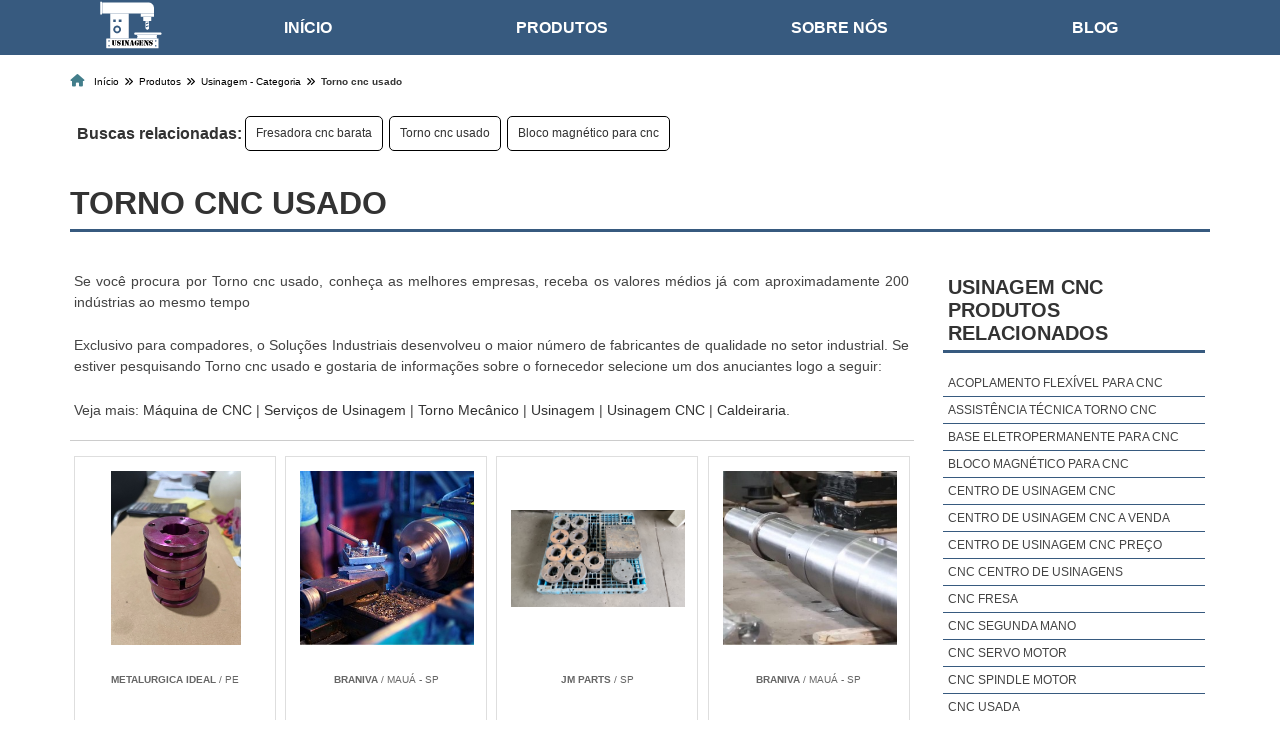

--- FILE ---
content_type: text/html; charset=UTF-8
request_url: https://www.usinagens.com.br/torno-cnc-usado
body_size: 143207
content:

<!DOCTYPE html>
<!--[if lt IE 7]>      <html class="no-js lt-ie9 lt-ie8 lt-ie7"> <![endif]-->
<!--[if IE 7]>         <html class="no-js lt-ie9 lt-ie8"> <![endif]-->
<!--[if IE 8]>         <html class="no-js lt-ie9"> <![endif]-->
<!--[if gt IE 8]><!-->
<html class="no-js" lang="pt-br"> <!--<![endif]-->

<head>
	<meta charset="utf-8">

		<script>
	/*! jQuery v1.9.0 | (c) 2005, 2012 jQuery Foundation, Inc. | jquery.org/license */(function(e,t){"use strict";function n(e){var t=e.length,n=st.type(e);return st.isWindow(e)?!1:1===e.nodeType&&t?!0:"array"===n||"function"!==n&&(0===t||"number"==typeof t&&t>0&&t-1 in e)}function r(e){var t=Tt[e]={};return st.each(e.match(lt)||[],function(e,n){t[n]=!0}),t}function i(e,n,r,i){if(st.acceptData(e)){var o,a,s=st.expando,u="string"==typeof n,l=e.nodeType,c=l?st.cache:e,f=l?e[s]:e[s]&&s;if(f&&c[f]&&(i||c[f].data)||!u||r!==t)return f||(l?e[s]=f=K.pop()||st.guid++:f=s),c[f]||(c[f]={},l||(c[f].toJSON=st.noop)),("object"==typeof n||"function"==typeof n)&&(i?c[f]=st.extend(c[f],n):c[f].data=st.extend(c[f].data,n)),o=c[f],i||(o.data||(o.data={}),o=o.data),r!==t&&(o[st.camelCase(n)]=r),u?(a=o[n],null==a&&(a=o[st.camelCase(n)])):a=o,a}}function o(e,t,n){if(st.acceptData(e)){var r,i,o,a=e.nodeType,u=a?st.cache:e,l=a?e[st.expando]:st.expando;if(u[l]){if(t&&(r=n?u[l]:u[l].data)){st.isArray(t)?t=t.concat(st.map(t,st.camelCase)):t in r?t=[t]:(t=st.camelCase(t),t=t in r?[t]:t.split(" "));for(i=0,o=t.length;o>i;i++)delete r[t[i]];if(!(n?s:st.isEmptyObject)(r))return}(n||(delete u[l].data,s(u[l])))&&(a?st.cleanData([e],!0):st.support.deleteExpando||u!=u.window?delete u[l]:u[l]=null)}}}function a(e,n,r){if(r===t&&1===e.nodeType){var i="data-"+n.replace(Nt,"-$1").toLowerCase();if(r=e.getAttribute(i),"string"==typeof r){try{r="true"===r?!0:"false"===r?!1:"null"===r?null:+r+""===r?+r:wt.test(r)?st.parseJSON(r):r}catch(o){}st.data(e,n,r)}else r=t}return r}function s(e){var t;for(t in e)if(("data"!==t||!st.isEmptyObject(e[t]))&&"toJSON"!==t)return!1;return!0}function u(){return!0}function l(){return!1}function c(e,t){do e=e[t];while(e&&1!==e.nodeType);return e}function f(e,t,n){if(t=t||0,st.isFunction(t))return st.grep(e,function(e,r){var i=!!t.call(e,r,e);return i===n});if(t.nodeType)return st.grep(e,function(e){return e===t===n});if("string"==typeof t){var r=st.grep(e,function(e){return 1===e.nodeType});if(Wt.test(t))return st.filter(t,r,!n);t=st.filter(t,r)}return st.grep(e,function(e){return st.inArray(e,t)>=0===n})}function p(e){var t=zt.split("|"),n=e.createDocumentFragment();if(n.createElement)for(;t.length;)n.createElement(t.pop());return n}function d(e,t){return e.getElementsByTagName(t)[0]||e.appendChild(e.ownerDocument.createElement(t))}function h(e){var t=e.getAttributeNode("type");return e.type=(t&&t.specified)+"/"+e.type,e}function g(e){var t=nn.exec(e.type);return t?e.type=t[1]:e.removeAttribute("type"),e}function m(e,t){for(var n,r=0;null!=(n=e[r]);r++)st._data(n,"globalEval",!t||st._data(t[r],"globalEval"))}function y(e,t){if(1===t.nodeType&&st.hasData(e)){var n,r,i,o=st._data(e),a=st._data(t,o),s=o.events;if(s){delete a.handle,a.events={};for(n in s)for(r=0,i=s[n].length;i>r;r++)st.event.add(t,n,s[n][r])}a.data&&(a.data=st.extend({},a.data))}}function v(e,t){var n,r,i;if(1===t.nodeType){if(n=t.nodeName.toLowerCase(),!st.support.noCloneEvent&&t[st.expando]){r=st._data(t);for(i in r.events)st.removeEvent(t,i,r.handle);t.removeAttribute(st.expando)}"script"===n&&t.text!==e.text?(h(t).text=e.text,g(t)):"object"===n?(t.parentNode&&(t.outerHTML=e.outerHTML),st.support.html5Clone&&e.innerHTML&&!st.trim(t.innerHTML)&&(t.innerHTML=e.innerHTML)):"input"===n&&Zt.test(e.type)?(t.defaultChecked=t.checked=e.checked,t.value!==e.value&&(t.value=e.value)):"option"===n?t.defaultSelected=t.selected=e.defaultSelected:("input"===n||"textarea"===n)&&(t.defaultValue=e.defaultValue)}}function b(e,n){var r,i,o=0,a=e.getElementsByTagName!==t?e.getElementsByTagName(n||"*"):e.querySelectorAll!==t?e.querySelectorAll(n||"*"):t;if(!a)for(a=[],r=e.childNodes||e;null!=(i=r[o]);o++)!n||st.nodeName(i,n)?a.push(i):st.merge(a,b(i,n));return n===t||n&&st.nodeName(e,n)?st.merge([e],a):a}function x(e){Zt.test(e.type)&&(e.defaultChecked=e.checked)}function T(e,t){if(t in e)return t;for(var n=t.charAt(0).toUpperCase()+t.slice(1),r=t,i=Nn.length;i--;)if(t=Nn[i]+n,t in e)return t;return r}function w(e,t){return e=t||e,"none"===st.css(e,"display")||!st.contains(e.ownerDocument,e)}function N(e,t){for(var n,r=[],i=0,o=e.length;o>i;i++)n=e[i],n.style&&(r[i]=st._data(n,"olddisplay"),t?(r[i]||"none"!==n.style.display||(n.style.display=""),""===n.style.display&&w(n)&&(r[i]=st._data(n,"olddisplay",S(n.nodeName)))):r[i]||w(n)||st._data(n,"olddisplay",st.css(n,"display")));for(i=0;o>i;i++)n=e[i],n.style&&(t&&"none"!==n.style.display&&""!==n.style.display||(n.style.display=t?r[i]||"":"none"));return e}function C(e,t,n){var r=mn.exec(t);return r?Math.max(0,r[1]-(n||0))+(r[2]||"px"):t}function k(e,t,n,r,i){for(var o=n===(r?"border":"content")?4:"width"===t?1:0,a=0;4>o;o+=2)"margin"===n&&(a+=st.css(e,n+wn[o],!0,i)),r?("content"===n&&(a-=st.css(e,"padding"+wn[o],!0,i)),"margin"!==n&&(a-=st.css(e,"border"+wn[o]+"Width",!0,i))):(a+=st.css(e,"padding"+wn[o],!0,i),"padding"!==n&&(a+=st.css(e,"border"+wn[o]+"Width",!0,i)));return a}function E(e,t,n){var r=!0,i="width"===t?e.offsetWidth:e.offsetHeight,o=ln(e),a=st.support.boxSizing&&"border-box"===st.css(e,"boxSizing",!1,o);if(0>=i||null==i){if(i=un(e,t,o),(0>i||null==i)&&(i=e.style[t]),yn.test(i))return i;r=a&&(st.support.boxSizingReliable||i===e.style[t]),i=parseFloat(i)||0}return i+k(e,t,n||(a?"border":"content"),r,o)+"px"}function S(e){var t=V,n=bn[e];return n||(n=A(e,t),"none"!==n&&n||(cn=(cn||st("<iframe frameborder='0' width='0' height='0'/>").css("cssText","display:block !important")).appendTo(t.documentElement),t=(cn[0].contentWindow||cn[0].contentDocument).document,t.write("<!doctype html><html><body>"),t.close(),n=A(e,t),cn.detach()),bn[e]=n),n}function A(e,t){var n=st(t.createElement(e)).appendTo(t.body),r=st.css(n[0],"display");return n.remove(),r}function j(e,t,n,r){var i;if(st.isArray(t))st.each(t,function(t,i){n||kn.test(e)?r(e,i):j(e+"["+("object"==typeof i?t:"")+"]",i,n,r)});else if(n||"object"!==st.type(t))r(e,t);else for(i in t)j(e+"["+i+"]",t[i],n,r)}function D(e){return function(t,n){"string"!=typeof t&&(n=t,t="*");var r,i=0,o=t.toLowerCase().match(lt)||[];if(st.isFunction(n))for(;r=o[i++];)"+"===r[0]?(r=r.slice(1)||"*",(e[r]=e[r]||[]).unshift(n)):(e[r]=e[r]||[]).push(n)}}function L(e,n,r,i){function o(u){var l;return a[u]=!0,st.each(e[u]||[],function(e,u){var c=u(n,r,i);return"string"!=typeof c||s||a[c]?s?!(l=c):t:(n.dataTypes.unshift(c),o(c),!1)}),l}var a={},s=e===$n;return o(n.dataTypes[0])||!a["*"]&&o("*")}function H(e,n){var r,i,o=st.ajaxSettings.flatOptions||{};for(r in n)n[r]!==t&&((o[r]?e:i||(i={}))[r]=n[r]);return i&&st.extend(!0,e,i),e}function M(e,n,r){var i,o,a,s,u=e.contents,l=e.dataTypes,c=e.responseFields;for(o in c)o in r&&(n[c[o]]=r[o]);for(;"*"===l[0];)l.shift(),i===t&&(i=e.mimeType||n.getResponseHeader("Content-Type"));if(i)for(o in u)if(u[o]&&u[o].test(i)){l.unshift(o);break}if(l[0]in r)a=l[0];else{for(o in r){if(!l[0]||e.converters[o+" "+l[0]]){a=o;break}s||(s=o)}a=a||s}return a?(a!==l[0]&&l.unshift(a),r[a]):t}function q(e,t){var n,r,i,o,a={},s=0,u=e.dataTypes.slice(),l=u[0];if(e.dataFilter&&(t=e.dataFilter(t,e.dataType)),u[1])for(n in e.converters)a[n.toLowerCase()]=e.converters[n];for(;i=u[++s];)if("*"!==i){if("*"!==l&&l!==i){if(n=a[l+" "+i]||a["* "+i],!n)for(r in a)if(o=r.split(" "),o[1]===i&&(n=a[l+" "+o[0]]||a["* "+o[0]])){n===!0?n=a[r]:a[r]!==!0&&(i=o[0],u.splice(s--,0,i));break}if(n!==!0)if(n&&e["throws"])t=n(t);else try{t=n(t)}catch(c){return{state:"parsererror",error:n?c:"No conversion from "+l+" to "+i}}}l=i}return{state:"success",data:t}}function _(){try{return new e.XMLHttpRequest}catch(t){}}function F(){try{return new e.ActiveXObject("Microsoft.XMLHTTP")}catch(t){}}function O(){return setTimeout(function(){Qn=t}),Qn=st.now()}function B(e,t){st.each(t,function(t,n){for(var r=(rr[t]||[]).concat(rr["*"]),i=0,o=r.length;o>i;i++)if(r[i].call(e,t,n))return})}function P(e,t,n){var r,i,o=0,a=nr.length,s=st.Deferred().always(function(){delete u.elem}),u=function(){if(i)return!1;for(var t=Qn||O(),n=Math.max(0,l.startTime+l.duration-t),r=n/l.duration||0,o=1-r,a=0,u=l.tweens.length;u>a;a++)l.tweens[a].run(o);return s.notifyWith(e,[l,o,n]),1>o&&u?n:(s.resolveWith(e,[l]),!1)},l=s.promise({elem:e,props:st.extend({},t),opts:st.extend(!0,{specialEasing:{}},n),originalProperties:t,originalOptions:n,startTime:Qn||O(),duration:n.duration,tweens:[],createTween:function(t,n){var r=st.Tween(e,l.opts,t,n,l.opts.specialEasing[t]||l.opts.easing);return l.tweens.push(r),r},stop:function(t){var n=0,r=t?l.tweens.length:0;if(i)return this;for(i=!0;r>n;n++)l.tweens[n].run(1);return t?s.resolveWith(e,[l,t]):s.rejectWith(e,[l,t]),this}}),c=l.props;for(R(c,l.opts.specialEasing);a>o;o++)if(r=nr[o].call(l,e,c,l.opts))return r;return B(l,c),st.isFunction(l.opts.start)&&l.opts.start.call(e,l),st.fx.timer(st.extend(u,{elem:e,anim:l,queue:l.opts.queue})),l.progress(l.opts.progress).done(l.opts.done,l.opts.complete).fail(l.opts.fail).always(l.opts.always)}function R(e,t){var n,r,i,o,a;for(n in e)if(r=st.camelCase(n),i=t[r],o=e[n],st.isArray(o)&&(i=o[1],o=e[n]=o[0]),n!==r&&(e[r]=o,delete e[n]),a=st.cssHooks[r],a&&"expand"in a){o=a.expand(o),delete e[r];for(n in o)n in e||(e[n]=o[n],t[n]=i)}else t[r]=i}function W(e,t,n){var r,i,o,a,s,u,l,c,f,p=this,d=e.style,h={},g=[],m=e.nodeType&&w(e);n.queue||(c=st._queueHooks(e,"fx"),null==c.unqueued&&(c.unqueued=0,f=c.empty.fire,c.empty.fire=function(){c.unqueued||f()}),c.unqueued++,p.always(function(){p.always(function(){c.unqueued--,st.queue(e,"fx").length||c.empty.fire()})})),1===e.nodeType&&("height"in t||"width"in t)&&(n.overflow=[d.overflow,d.overflowX,d.overflowY],"inline"===st.css(e,"display")&&"none"===st.css(e,"float")&&(st.support.inlineBlockNeedsLayout&&"inline"!==S(e.nodeName)?d.zoom=1:d.display="inline-block")),n.overflow&&(d.overflow="hidden",st.support.shrinkWrapBlocks||p.done(function(){d.overflow=n.overflow[0],d.overflowX=n.overflow[1],d.overflowY=n.overflow[2]}));for(r in t)if(o=t[r],Zn.exec(o)){if(delete t[r],u=u||"toggle"===o,o===(m?"hide":"show"))continue;g.push(r)}if(a=g.length){s=st._data(e,"fxshow")||st._data(e,"fxshow",{}),"hidden"in s&&(m=s.hidden),u&&(s.hidden=!m),m?st(e).show():p.done(function(){st(e).hide()}),p.done(function(){var t;st._removeData(e,"fxshow");for(t in h)st.style(e,t,h[t])});for(r=0;a>r;r++)i=g[r],l=p.createTween(i,m?s[i]:0),h[i]=s[i]||st.style(e,i),i in s||(s[i]=l.start,m&&(l.end=l.start,l.start="width"===i||"height"===i?1:0))}}function $(e,t,n,r,i){return new $.prototype.init(e,t,n,r,i)}function I(e,t){var n,r={height:e},i=0;for(t=t?1:0;4>i;i+=2-t)n=wn[i],r["margin"+n]=r["padding"+n]=e;return t&&(r.opacity=r.width=e),r}function z(e){return st.isWindow(e)?e:9===e.nodeType?e.defaultView||e.parentWindow:!1}var X,U,V=e.document,Y=e.location,J=e.jQuery,G=e.$,Q={},K=[],Z="1.9.0",et=K.concat,tt=K.push,nt=K.slice,rt=K.indexOf,it=Q.toString,ot=Q.hasOwnProperty,at=Z.trim,st=function(e,t){return new st.fn.init(e,t,X)},ut=/[+-]?(?:\d*\.|)\d+(?:[eE][+-]?\d+|)/.source,lt=/\S+/g,ct=/^[\s\uFEFF\xA0]+|[\s\uFEFF\xA0]+$/g,ft=/^(?:(<[\w\W]+>)[^>]*|#([\w-]*))$/,pt=/^<(\w+)\s*\/?>(?:<\/\1>|)$/,dt=/^[\],:{}\s]*$/,ht=/(?:^|:|,)(?:\s*\[)+/g,gt=/\\(?:["\\\/bfnrt]|u[\da-fA-F]{4})/g,mt=/"[^"\\\r\n]*"|true|false|null|-?(?:\d+\.|)\d+(?:[eE][+-]?\d+|)/g,yt=/^-ms-/,vt=/-([\da-z])/gi,bt=function(e,t){return t.toUpperCase()},xt=function(){V.addEventListener?(V.removeEventListener("DOMContentLoaded",xt,!1),st.ready()):"complete"===V.readyState&&(V.detachEvent("onreadystatechange",xt),st.ready())};st.fn=st.prototype={jquery:Z,constructor:st,init:function(e,n,r){var i,o;if(!e)return this;if("string"==typeof e){if(i="<"===e.charAt(0)&&">"===e.charAt(e.length-1)&&e.length>=3?[null,e,null]:ft.exec(e),!i||!i[1]&&n)return!n||n.jquery?(n||r).find(e):this.constructor(n).find(e);if(i[1]){if(n=n instanceof st?n[0]:n,st.merge(this,st.parseHTML(i[1],n&&n.nodeType?n.ownerDocument||n:V,!0)),pt.test(i[1])&&st.isPlainObject(n))for(i in n)st.isFunction(this[i])?this[i](n[i]):this.attr(i,n[i]);return this}if(o=V.getElementById(i[2]),o&&o.parentNode){if(o.id!==i[2])return r.find(e);this.length=1,this[0]=o}return this.context=V,this.selector=e,this}return e.nodeType?(this.context=this[0]=e,this.length=1,this):st.isFunction(e)?r.ready(e):(e.selector!==t&&(this.selector=e.selector,this.context=e.context),st.makeArray(e,this))},selector:"",length:0,size:function(){return this.length},toArray:function(){return nt.call(this)},get:function(e){return null==e?this.toArray():0>e?this[this.length+e]:this[e]},pushStack:function(e){var t=st.merge(this.constructor(),e);return t.prevObject=this,t.context=this.context,t},each:function(e,t){return st.each(this,e,t)},ready:function(e){return st.ready.promise().done(e),this},slice:function(){return this.pushStack(nt.apply(this,arguments))},first:function(){return this.eq(0)},last:function(){return this.eq(-1)},eq:function(e){var t=this.length,n=+e+(0>e?t:0);return this.pushStack(n>=0&&t>n?[this[n]]:[])},map:function(e){return this.pushStack(st.map(this,function(t,n){return e.call(t,n,t)}))},end:function(){return this.prevObject||this.constructor(null)},push:tt,sort:[].sort,splice:[].splice},st.fn.init.prototype=st.fn,st.extend=st.fn.extend=function(){var e,n,r,i,o,a,s=arguments[0]||{},u=1,l=arguments.length,c=!1;for("boolean"==typeof s&&(c=s,s=arguments[1]||{},u=2),"object"==typeof s||st.isFunction(s)||(s={}),l===u&&(s=this,--u);l>u;u++)if(null!=(e=arguments[u]))for(n in e)r=s[n],i=e[n],s!==i&&(c&&i&&(st.isPlainObject(i)||(o=st.isArray(i)))?(o?(o=!1,a=r&&st.isArray(r)?r:[]):a=r&&st.isPlainObject(r)?r:{},s[n]=st.extend(c,a,i)):i!==t&&(s[n]=i));return s},st.extend({noConflict:function(t){return e.$===st&&(e.$=G),t&&e.jQuery===st&&(e.jQuery=J),st},isReady:!1,readyWait:1,holdReady:function(e){e?st.readyWait++:st.ready(!0)},ready:function(e){if(e===!0?!--st.readyWait:!st.isReady){if(!V.body)return setTimeout(st.ready);st.isReady=!0,e!==!0&&--st.readyWait>0||(U.resolveWith(V,[st]),st.fn.trigger&&st(V).trigger("ready").off("ready"))}},isFunction:function(e){return"function"===st.type(e)},isArray:Array.isArray||function(e){return"array"===st.type(e)},isWindow:function(e){return null!=e&&e==e.window},isNumeric:function(e){return!isNaN(parseFloat(e))&&isFinite(e)},type:function(e){return null==e?e+"":"object"==typeof e||"function"==typeof e?Q[it.call(e)]||"object":typeof e},isPlainObject:function(e){if(!e||"object"!==st.type(e)||e.nodeType||st.isWindow(e))return!1;try{if(e.constructor&&!ot.call(e,"constructor")&&!ot.call(e.constructor.prototype,"isPrototypeOf"))return!1}catch(n){return!1}var r;for(r in e);return r===t||ot.call(e,r)},isEmptyObject:function(e){var t;for(t in e)return!1;return!0},error:function(e){throw Error(e)},parseHTML:function(e,t,n){if(!e||"string"!=typeof e)return null;"boolean"==typeof t&&(n=t,t=!1),t=t||V;var r=pt.exec(e),i=!n&&[];return r?[t.createElement(r[1])]:(r=st.buildFragment([e],t,i),i&&st(i).remove(),st.merge([],r.childNodes))},parseJSON:function(n){return e.JSON&&e.JSON.parse?e.JSON.parse(n):null===n?n:"string"==typeof n&&(n=st.trim(n),n&&dt.test(n.replace(gt,"@").replace(mt,"]").replace(ht,"")))?Function("return "+n)():(st.error("Invalid JSON: "+n),t)},parseXML:function(n){var r,i;if(!n||"string"!=typeof n)return null;try{e.DOMParser?(i=new DOMParser,r=i.parseFromString(n,"text/xml")):(r=new ActiveXObject("Microsoft.XMLDOM"),r.async="false",r.loadXML(n))}catch(o){r=t}return r&&r.documentElement&&!r.getElementsByTagName("parsererror").length||st.error("Invalid XML: "+n),r},noop:function(){},globalEval:function(t){t&&st.trim(t)&&(e.execScript||function(t){e.eval.call(e,t)})(t)},camelCase:function(e){return e.replace(yt,"ms-").replace(vt,bt)},nodeName:function(e,t){return e.nodeName&&e.nodeName.toLowerCase()===t.toLowerCase()},each:function(e,t,r){var i,o=0,a=e.length,s=n(e);if(r){if(s)for(;a>o&&(i=t.apply(e[o],r),i!==!1);o++);else for(o in e)if(i=t.apply(e[o],r),i===!1)break}else if(s)for(;a>o&&(i=t.call(e[o],o,e[o]),i!==!1);o++);else for(o in e)if(i=t.call(e[o],o,e[o]),i===!1)break;return e},trim:at&&!at.call("\ufeff\u00a0")?function(e){return null==e?"":at.call(e)}:function(e){return null==e?"":(e+"").replace(ct,"")},makeArray:function(e,t){var r=t||[];return null!=e&&(n(Object(e))?st.merge(r,"string"==typeof e?[e]:e):tt.call(r,e)),r},inArray:function(e,t,n){var r;if(t){if(rt)return rt.call(t,e,n);for(r=t.length,n=n?0>n?Math.max(0,r+n):n:0;r>n;n++)if(n in t&&t[n]===e)return n}return-1},merge:function(e,n){var r=n.length,i=e.length,o=0;if("number"==typeof r)for(;r>o;o++)e[i++]=n[o];else for(;n[o]!==t;)e[i++]=n[o++];return e.length=i,e},grep:function(e,t,n){var r,i=[],o=0,a=e.length;for(n=!!n;a>o;o++)r=!!t(e[o],o),n!==r&&i.push(e[o]);return i},map:function(e,t,r){var i,o=0,a=e.length,s=n(e),u=[];if(s)for(;a>o;o++)i=t(e[o],o,r),null!=i&&(u[u.length]=i);else for(o in e)i=t(e[o],o,r),null!=i&&(u[u.length]=i);return et.apply([],u)},guid:1,proxy:function(e,n){var r,i,o;return"string"==typeof n&&(r=e[n],n=e,e=r),st.isFunction(e)?(i=nt.call(arguments,2),o=function(){return e.apply(n||this,i.concat(nt.call(arguments)))},o.guid=e.guid=e.guid||st.guid++,o):t},access:function(e,n,r,i,o,a,s){var u=0,l=e.length,c=null==r;if("object"===st.type(r)){o=!0;for(u in r)st.access(e,n,u,r[u],!0,a,s)}else if(i!==t&&(o=!0,st.isFunction(i)||(s=!0),c&&(s?(n.call(e,i),n=null):(c=n,n=function(e,t,n){return c.call(st(e),n)})),n))for(;l>u;u++)n(e[u],r,s?i:i.call(e[u],u,n(e[u],r)));return o?e:c?n.call(e):l?n(e[0],r):a},now:function(){return(new Date).getTime()}}),st.ready.promise=function(t){if(!U)if(U=st.Deferred(),"complete"===V.readyState)setTimeout(st.ready);else if(V.addEventListener)V.addEventListener("DOMContentLoaded",xt,!1),e.addEventListener("load",st.ready,!1);else{V.attachEvent("onreadystatechange",xt),e.attachEvent("onload",st.ready);var n=!1;try{n=null==e.frameElement&&V.documentElement}catch(r){}n&&n.doScroll&&function i(){if(!st.isReady){try{n.doScroll("left")}catch(e){return setTimeout(i,50)}st.ready()}}()}return U.promise(t)},st.each("Boolean Number String Function Array Date RegExp Object Error".split(" "),function(e,t){Q["[object "+t+"]"]=t.toLowerCase()}),X=st(V);var Tt={};st.Callbacks=function(e){e="string"==typeof e?Tt[e]||r(e):st.extend({},e);var n,i,o,a,s,u,l=[],c=!e.once&&[],f=function(t){for(n=e.memory&&t,i=!0,u=a||0,a=0,s=l.length,o=!0;l&&s>u;u++)if(l[u].apply(t[0],t[1])===!1&&e.stopOnFalse){n=!1;break}o=!1,l&&(c?c.length&&f(c.shift()):n?l=[]:p.disable())},p={add:function(){if(l){var t=l.length;(function r(t){st.each(t,function(t,n){var i=st.type(n);"function"===i?e.unique&&p.has(n)||l.push(n):n&&n.length&&"string"!==i&&r(n)})})(arguments),o?s=l.length:n&&(a=t,f(n))}return this},remove:function(){return l&&st.each(arguments,function(e,t){for(var n;(n=st.inArray(t,l,n))>-1;)l.splice(n,1),o&&(s>=n&&s--,u>=n&&u--)}),this},has:function(e){return st.inArray(e,l)>-1},empty:function(){return l=[],this},disable:function(){return l=c=n=t,this},disabled:function(){return!l},lock:function(){return c=t,n||p.disable(),this},locked:function(){return!c},fireWith:function(e,t){return t=t||[],t=[e,t.slice?t.slice():t],!l||i&&!c||(o?c.push(t):f(t)),this},fire:function(){return p.fireWith(this,arguments),this},fired:function(){return!!i}};return p},st.extend({Deferred:function(e){var t=[["resolve","done",st.Callbacks("once memory"),"resolved"],["reject","fail",st.Callbacks("once memory"),"rejected"],["notify","progress",st.Callbacks("memory")]],n="pending",r={state:function(){return n},always:function(){return i.done(arguments).fail(arguments),this},then:function(){var e=arguments;return st.Deferred(function(n){st.each(t,function(t,o){var a=o[0],s=st.isFunction(e[t])&&e[t];i[o[1]](function(){var e=s&&s.apply(this,arguments);e&&st.isFunction(e.promise)?e.promise().done(n.resolve).fail(n.reject).progress(n.notify):n[a+"With"](this===r?n.promise():this,s?[e]:arguments)})}),e=null}).promise()},promise:function(e){return null!=e?st.extend(e,r):r}},i={};return r.pipe=r.then,st.each(t,function(e,o){var a=o[2],s=o[3];r[o[1]]=a.add,s&&a.add(function(){n=s},t[1^e][2].disable,t[2][2].lock),i[o[0]]=function(){return i[o[0]+"With"](this===i?r:this,arguments),this},i[o[0]+"With"]=a.fireWith}),r.promise(i),e&&e.call(i,i),i},when:function(e){var t,n,r,i=0,o=nt.call(arguments),a=o.length,s=1!==a||e&&st.isFunction(e.promise)?a:0,u=1===s?e:st.Deferred(),l=function(e,n,r){return function(i){n[e]=this,r[e]=arguments.length>1?nt.call(arguments):i,r===t?u.notifyWith(n,r):--s||u.resolveWith(n,r)}};if(a>1)for(t=Array(a),n=Array(a),r=Array(a);a>i;i++)o[i]&&st.isFunction(o[i].promise)?o[i].promise().done(l(i,r,o)).fail(u.reject).progress(l(i,n,t)):--s;return s||u.resolveWith(r,o),u.promise()}}),st.support=function(){var n,r,i,o,a,s,u,l,c,f,p=V.createElement("div");if(p.setAttribute("className","t"),p.innerHTML="  <link/><table></table><a href='/a'>a</a><input type='checkbox'/>",r=p.getElementsByTagName("*"),i=p.getElementsByTagName("a")[0],!r||!i||!r.length)return{};o=V.createElement("select"),a=o.appendChild(V.createElement("option")),s=p.getElementsByTagName("input")[0],i.style.cssText="top:1px;float:left;opacity:.5",n={getSetAttribute:"t"!==p.className,leadingWhitespace:3===p.firstChild.nodeType,tbody:!p.getElementsByTagName("tbody").length,htmlSerialize:!!p.getElementsByTagName("link").length,style:/top/.test(i.getAttribute("style")),hrefNormalized:"/a"===i.getAttribute("href"),opacity:/^0.5/.test(i.style.opacity),cssFloat:!!i.style.cssFloat,checkOn:!!s.value,optSelected:a.selected,enctype:!!V.createElement("form").enctype,html5Clone:"<:nav></:nav>"!==V.createElement("nav").cloneNode(!0).outerHTML,boxModel:"CSS1Compat"===V.compatMode,deleteExpando:!0,noCloneEvent:!0,inlineBlockNeedsLayout:!1,shrinkWrapBlocks:!1,reliableMarginRight:!0,boxSizingReliable:!0,pixelPosition:!1},s.checked=!0,n.noCloneChecked=s.cloneNode(!0).checked,o.disabled=!0,n.optDisabled=!a.disabled;try{delete p.test}catch(d){n.deleteExpando=!1}s=V.createElement("input"),s.setAttribute("value",""),n.input=""===s.getAttribute("value"),s.value="t",s.setAttribute("type","radio"),n.radioValue="t"===s.value,s.setAttribute("checked","t"),s.setAttribute("name","t"),u=V.createDocumentFragment(),u.appendChild(s),n.appendChecked=s.checked,n.checkClone=u.cloneNode(!0).cloneNode(!0).lastChild.checked,p.attachEvent&&(p.attachEvent("onclick",function(){n.noCloneEvent=!1}),p.cloneNode(!0).click());for(f in{submit:!0,change:!0,focusin:!0})p.setAttribute(l="on"+f,"t"),n[f+"Bubbles"]=l in e||p.attributes[l].expando===!1;return p.style.backgroundClip="content-box",p.cloneNode(!0).style.backgroundClip="",n.clearCloneStyle="content-box"===p.style.backgroundClip,st(function(){var r,i,o,a="padding:0;margin:0;border:0;display:block;box-sizing:content-box;-moz-box-sizing:content-box;-webkit-box-sizing:content-box;",s=V.getElementsByTagName("body")[0];s&&(r=V.createElement("div"),r.style.cssText="border:0;width:0;height:0;position:absolute;top:0;left:-9999px;margin-top:1px",s.appendChild(r).appendChild(p),p.innerHTML="<table><tr><td></td><td>t</td></tr></table>",o=p.getElementsByTagName("td"),o[0].style.cssText="padding:0;margin:0;border:0;display:none",c=0===o[0].offsetHeight,o[0].style.display="",o[1].style.display="none",n.reliableHiddenOffsets=c&&0===o[0].offsetHeight,p.innerHTML="",p.style.cssText="box-sizing:border-box;-moz-box-sizing:border-box;-webkit-box-sizing:border-box;padding:1px;border:1px;display:block;width:4px;margin-top:1%;position:absolute;top:1%;",n.boxSizing=4===p.offsetWidth,n.doesNotIncludeMarginInBodyOffset=1!==s.offsetTop,e.getComputedStyle&&(n.pixelPosition="1%"!==(e.getComputedStyle(p,null)||{}).top,n.boxSizingReliable="4px"===(e.getComputedStyle(p,null)||{width:"4px"}).width,i=p.appendChild(V.createElement("div")),i.style.cssText=p.style.cssText=a,i.style.marginRight=i.style.width="0",p.style.width="1px",n.reliableMarginRight=!parseFloat((e.getComputedStyle(i,null)||{}).marginRight)),p.style.zoom!==t&&(p.innerHTML="",p.style.cssText=a+"width:1px;padding:1px;display:inline;zoom:1",n.inlineBlockNeedsLayout=3===p.offsetWidth,p.style.display="block",p.innerHTML="<div></div>",p.firstChild.style.width="5px",n.shrinkWrapBlocks=3!==p.offsetWidth,s.style.zoom=1),s.removeChild(r),r=p=o=i=null)}),r=o=u=a=i=s=null,n}();var wt=/(?:\{[\s\S]*\}|\[[\s\S]*\])$/,Nt=/([A-Z])/g;st.extend({cache:{},expando:"jQuery"+(Z+Math.random()).replace(/\D/g,""),noData:{embed:!0,object:"clsid:D27CDB6E-AE6D-11cf-96B8-444553540000",applet:!0},hasData:function(e){return e=e.nodeType?st.cache[e[st.expando]]:e[st.expando],!!e&&!s(e)},data:function(e,t,n){return i(e,t,n,!1)},removeData:function(e,t){return o(e,t,!1)},_data:function(e,t,n){return i(e,t,n,!0)},_removeData:function(e,t){return o(e,t,!0)},acceptData:function(e){var t=e.nodeName&&st.noData[e.nodeName.toLowerCase()];return!t||t!==!0&&e.getAttribute("classid")===t}}),st.fn.extend({data:function(e,n){var r,i,o=this[0],s=0,u=null;if(e===t){if(this.length&&(u=st.data(o),1===o.nodeType&&!st._data(o,"parsedAttrs"))){for(r=o.attributes;r.length>s;s++)i=r[s].name,i.indexOf("data-")||(i=st.camelCase(i.substring(5)),a(o,i,u[i]));st._data(o,"parsedAttrs",!0)}return u}return"object"==typeof e?this.each(function(){st.data(this,e)}):st.access(this,function(n){return n===t?o?a(o,e,st.data(o,e)):null:(this.each(function(){st.data(this,e,n)}),t)},null,n,arguments.length>1,null,!0)},removeData:function(e){return this.each(function(){st.removeData(this,e)})}}),st.extend({queue:function(e,n,r){var i;return e?(n=(n||"fx")+"queue",i=st._data(e,n),r&&(!i||st.isArray(r)?i=st._data(e,n,st.makeArray(r)):i.push(r)),i||[]):t},dequeue:function(e,t){t=t||"fx";var n=st.queue(e,t),r=n.length,i=n.shift(),o=st._queueHooks(e,t),a=function(){st.dequeue(e,t)};"inprogress"===i&&(i=n.shift(),r--),o.cur=i,i&&("fx"===t&&n.unshift("inprogress"),delete o.stop,i.call(e,a,o)),!r&&o&&o.empty.fire()},_queueHooks:function(e,t){var n=t+"queueHooks";return st._data(e,n)||st._data(e,n,{empty:st.Callbacks("once memory").add(function(){st._removeData(e,t+"queue"),st._removeData(e,n)})})}}),st.fn.extend({queue:function(e,n){var r=2;return"string"!=typeof e&&(n=e,e="fx",r--),r>arguments.length?st.queue(this[0],e):n===t?this:this.each(function(){var t=st.queue(this,e,n);st._queueHooks(this,e),"fx"===e&&"inprogress"!==t[0]&&st.dequeue(this,e)})},dequeue:function(e){return this.each(function(){st.dequeue(this,e)})},delay:function(e,t){return e=st.fx?st.fx.speeds[e]||e:e,t=t||"fx",this.queue(t,function(t,n){var r=setTimeout(t,e);n.stop=function(){clearTimeout(r)}})},clearQueue:function(e){return this.queue(e||"fx",[])},promise:function(e,n){var r,i=1,o=st.Deferred(),a=this,s=this.length,u=function(){--i||o.resolveWith(a,[a])};for("string"!=typeof e&&(n=e,e=t),e=e||"fx";s--;)r=st._data(a[s],e+"queueHooks"),r&&r.empty&&(i++,r.empty.add(u));return u(),o.promise(n)}});var Ct,kt,Et=/[\t\r\n]/g,St=/\r/g,At=/^(?:input|select|textarea|button|object)$/i,jt=/^(?:a|area)$/i,Dt=/^(?:checked|selected|autofocus|autoplay|async|controls|defer|disabled|hidden|loop|multiple|open|readonly|required|scoped)$/i,Lt=/^(?:checked|selected)$/i,Ht=st.support.getSetAttribute,Mt=st.support.input;st.fn.extend({attr:function(e,t){return st.access(this,st.attr,e,t,arguments.length>1)},removeAttr:function(e){return this.each(function(){st.removeAttr(this,e)})},prop:function(e,t){return st.access(this,st.prop,e,t,arguments.length>1)},removeProp:function(e){return e=st.propFix[e]||e,this.each(function(){try{this[e]=t,delete this[e]}catch(n){}})},addClass:function(e){var t,n,r,i,o,a=0,s=this.length,u="string"==typeof e&&e;if(st.isFunction(e))return this.each(function(t){st(this).addClass(e.call(this,t,this.className))});if(u)for(t=(e||"").match(lt)||[];s>a;a++)if(n=this[a],r=1===n.nodeType&&(n.className?(" "+n.className+" ").replace(Et," "):" ")){for(o=0;i=t[o++];)0>r.indexOf(" "+i+" ")&&(r+=i+" ");n.className=st.trim(r)}return this},removeClass:function(e){var t,n,r,i,o,a=0,s=this.length,u=0===arguments.length||"string"==typeof e&&e;if(st.isFunction(e))return this.each(function(t){st(this).removeClass(e.call(this,t,this.className))});if(u)for(t=(e||"").match(lt)||[];s>a;a++)if(n=this[a],r=1===n.nodeType&&(n.className?(" "+n.className+" ").replace(Et," "):"")){for(o=0;i=t[o++];)for(;r.indexOf(" "+i+" ")>=0;)r=r.replace(" "+i+" "," ");n.className=e?st.trim(r):""}return this},toggleClass:function(e,t){var n=typeof e,r="boolean"==typeof t;return st.isFunction(e)?this.each(function(n){st(this).toggleClass(e.call(this,n,this.className,t),t)}):this.each(function(){if("string"===n)for(var i,o=0,a=st(this),s=t,u=e.match(lt)||[];i=u[o++];)s=r?s:!a.hasClass(i),a[s?"addClass":"removeClass"](i);else("undefined"===n||"boolean"===n)&&(this.className&&st._data(this,"__className__",this.className),this.className=this.className||e===!1?"":st._data(this,"__className__")||"")})},hasClass:function(e){for(var t=" "+e+" ",n=0,r=this.length;r>n;n++)if(1===this[n].nodeType&&(" "+this[n].className+" ").replace(Et," ").indexOf(t)>=0)return!0;return!1},val:function(e){var n,r,i,o=this[0];{if(arguments.length)return i=st.isFunction(e),this.each(function(r){var o,a=st(this);1===this.nodeType&&(o=i?e.call(this,r,a.val()):e,null==o?o="":"number"==typeof o?o+="":st.isArray(o)&&(o=st.map(o,function(e){return null==e?"":e+""})),n=st.valHooks[this.type]||st.valHooks[this.nodeName.toLowerCase()],n&&"set"in n&&n.set(this,o,"value")!==t||(this.value=o))});if(o)return n=st.valHooks[o.type]||st.valHooks[o.nodeName.toLowerCase()],n&&"get"in n&&(r=n.get(o,"value"))!==t?r:(r=o.value,"string"==typeof r?r.replace(St,""):null==r?"":r)}}}),st.extend({valHooks:{option:{get:function(e){var t=e.attributes.value;return!t||t.specified?e.value:e.text}},select:{get:function(e){for(var t,n,r=e.options,i=e.selectedIndex,o="select-one"===e.type||0>i,a=o?null:[],s=o?i+1:r.length,u=0>i?s:o?i:0;s>u;u++)if(n=r[u],!(!n.selected&&u!==i||(st.support.optDisabled?n.disabled:null!==n.getAttribute("disabled"))||n.parentNode.disabled&&st.nodeName(n.parentNode,"optgroup"))){if(t=st(n).val(),o)return t;a.push(t)}return a},set:function(e,t){var n=st.makeArray(t);return st(e).find("option").each(function(){this.selected=st.inArray(st(this).val(),n)>=0}),n.length||(e.selectedIndex=-1),n}}},attr:function(e,n,r){var i,o,a,s=e.nodeType;if(e&&3!==s&&8!==s&&2!==s)return e.getAttribute===t?st.prop(e,n,r):(a=1!==s||!st.isXMLDoc(e),a&&(n=n.toLowerCase(),o=st.attrHooks[n]||(Dt.test(n)?kt:Ct)),r===t?o&&a&&"get"in o&&null!==(i=o.get(e,n))?i:(e.getAttribute!==t&&(i=e.getAttribute(n)),null==i?t:i):null!==r?o&&a&&"set"in o&&(i=o.set(e,r,n))!==t?i:(e.setAttribute(n,r+""),r):(st.removeAttr(e,n),t))},removeAttr:function(e,t){var n,r,i=0,o=t&&t.match(lt);if(o&&1===e.nodeType)for(;n=o[i++];)r=st.propFix[n]||n,Dt.test(n)?!Ht&&Lt.test(n)?e[st.camelCase("default-"+n)]=e[r]=!1:e[r]=!1:st.attr(e,n,""),e.removeAttribute(Ht?n:r)},attrHooks:{type:{set:function(e,t){if(!st.support.radioValue&&"radio"===t&&st.nodeName(e,"input")){var n=e.value;return e.setAttribute("type",t),n&&(e.value=n),t}}}},propFix:{tabindex:"tabIndex",readonly:"readOnly","for":"htmlFor","class":"className",maxlength:"maxLength",cellspacing:"cellSpacing",cellpadding:"cellPadding",rowspan:"rowSpan",colspan:"colSpan",usemap:"useMap",frameborder:"frameBorder",contenteditable:"contentEditable"},prop:function(e,n,r){var i,o,a,s=e.nodeType;if(e&&3!==s&&8!==s&&2!==s)return a=1!==s||!st.isXMLDoc(e),a&&(n=st.propFix[n]||n,o=st.propHooks[n]),r!==t?o&&"set"in o&&(i=o.set(e,r,n))!==t?i:e[n]=r:o&&"get"in o&&null!==(i=o.get(e,n))?i:e[n]},propHooks:{tabIndex:{get:function(e){var n=e.getAttributeNode("tabindex");return n&&n.specified?parseInt(n.value,10):At.test(e.nodeName)||jt.test(e.nodeName)&&e.href?0:t}}}}),kt={get:function(e,n){var r=st.prop(e,n),i="boolean"==typeof r&&e.getAttribute(n),o="boolean"==typeof r?Mt&&Ht?null!=i:Lt.test(n)?e[st.camelCase("default-"+n)]:!!i:e.getAttributeNode(n);return o&&o.value!==!1?n.toLowerCase():t},set:function(e,t,n){return t===!1?st.removeAttr(e,n):Mt&&Ht||!Lt.test(n)?e.setAttribute(!Ht&&st.propFix[n]||n,n):e[st.camelCase("default-"+n)]=e[n]=!0,n}},Mt&&Ht||(st.attrHooks.value={get:function(e,n){var r=e.getAttributeNode(n);return st.nodeName(e,"input")?e.defaultValue:r&&r.specified?r.value:t
},set:function(e,n,r){return st.nodeName(e,"input")?(e.defaultValue=n,t):Ct&&Ct.set(e,n,r)}}),Ht||(Ct=st.valHooks.button={get:function(e,n){var r=e.getAttributeNode(n);return r&&("id"===n||"name"===n||"coords"===n?""!==r.value:r.specified)?r.value:t},set:function(e,n,r){var i=e.getAttributeNode(r);return i||e.setAttributeNode(i=e.ownerDocument.createAttribute(r)),i.value=n+="","value"===r||n===e.getAttribute(r)?n:t}},st.attrHooks.contenteditable={get:Ct.get,set:function(e,t,n){Ct.set(e,""===t?!1:t,n)}},st.each(["width","height"],function(e,n){st.attrHooks[n]=st.extend(st.attrHooks[n],{set:function(e,r){return""===r?(e.setAttribute(n,"auto"),r):t}})})),st.support.hrefNormalized||(st.each(["href","src","width","height"],function(e,n){st.attrHooks[n]=st.extend(st.attrHooks[n],{get:function(e){var r=e.getAttribute(n,2);return null==r?t:r}})}),st.each(["href","src"],function(e,t){st.propHooks[t]={get:function(e){return e.getAttribute(t,4)}}})),st.support.style||(st.attrHooks.style={get:function(e){return e.style.cssText||t},set:function(e,t){return e.style.cssText=t+""}}),st.support.optSelected||(st.propHooks.selected=st.extend(st.propHooks.selected,{get:function(e){var t=e.parentNode;return t&&(t.selectedIndex,t.parentNode&&t.parentNode.selectedIndex),null}})),st.support.enctype||(st.propFix.enctype="encoding"),st.support.checkOn||st.each(["radio","checkbox"],function(){st.valHooks[this]={get:function(e){return null===e.getAttribute("value")?"on":e.value}}}),st.each(["radio","checkbox"],function(){st.valHooks[this]=st.extend(st.valHooks[this],{set:function(e,n){return st.isArray(n)?e.checked=st.inArray(st(e).val(),n)>=0:t}})});var qt=/^(?:input|select|textarea)$/i,_t=/^key/,Ft=/^(?:mouse|contextmenu)|click/,Ot=/^(?:focusinfocus|focusoutblur)$/,Bt=/^([^.]*)(?:\.(.+)|)$/;st.event={global:{},add:function(e,n,r,i,o){var a,s,u,l,c,f,p,d,h,g,m,y=3!==e.nodeType&&8!==e.nodeType&&st._data(e);if(y){for(r.handler&&(a=r,r=a.handler,o=a.selector),r.guid||(r.guid=st.guid++),(l=y.events)||(l=y.events={}),(s=y.handle)||(s=y.handle=function(e){return st===t||e&&st.event.triggered===e.type?t:st.event.dispatch.apply(s.elem,arguments)},s.elem=e),n=(n||"").match(lt)||[""],c=n.length;c--;)u=Bt.exec(n[c])||[],h=m=u[1],g=(u[2]||"").split(".").sort(),p=st.event.special[h]||{},h=(o?p.delegateType:p.bindType)||h,p=st.event.special[h]||{},f=st.extend({type:h,origType:m,data:i,handler:r,guid:r.guid,selector:o,needsContext:o&&st.expr.match.needsContext.test(o),namespace:g.join(".")},a),(d=l[h])||(d=l[h]=[],d.delegateCount=0,p.setup&&p.setup.call(e,i,g,s)!==!1||(e.addEventListener?e.addEventListener(h,s,!1):e.attachEvent&&e.attachEvent("on"+h,s))),p.add&&(p.add.call(e,f),f.handler.guid||(f.handler.guid=r.guid)),o?d.splice(d.delegateCount++,0,f):d.push(f),st.event.global[h]=!0;e=null}},remove:function(e,t,n,r,i){var o,a,s,u,l,c,f,p,d,h,g,m=st.hasData(e)&&st._data(e);if(m&&(u=m.events)){for(t=(t||"").match(lt)||[""],l=t.length;l--;)if(s=Bt.exec(t[l])||[],d=g=s[1],h=(s[2]||"").split(".").sort(),d){for(f=st.event.special[d]||{},d=(r?f.delegateType:f.bindType)||d,p=u[d]||[],s=s[2]&&RegExp("(^|\\.)"+h.join("\\.(?:.*\\.|)")+"(\\.|$)"),a=o=p.length;o--;)c=p[o],!i&&g!==c.origType||n&&n.guid!==c.guid||s&&!s.test(c.namespace)||r&&r!==c.selector&&("**"!==r||!c.selector)||(p.splice(o,1),c.selector&&p.delegateCount--,f.remove&&f.remove.call(e,c));a&&!p.length&&(f.teardown&&f.teardown.call(e,h,m.handle)!==!1||st.removeEvent(e,d,m.handle),delete u[d])}else for(d in u)st.event.remove(e,d+t[l],n,r,!0);st.isEmptyObject(u)&&(delete m.handle,st._removeData(e,"events"))}},trigger:function(n,r,i,o){var a,s,u,l,c,f,p,d=[i||V],h=n.type||n,g=n.namespace?n.namespace.split("."):[];if(s=u=i=i||V,3!==i.nodeType&&8!==i.nodeType&&!Ot.test(h+st.event.triggered)&&(h.indexOf(".")>=0&&(g=h.split("."),h=g.shift(),g.sort()),c=0>h.indexOf(":")&&"on"+h,n=n[st.expando]?n:new st.Event(h,"object"==typeof n&&n),n.isTrigger=!0,n.namespace=g.join("."),n.namespace_re=n.namespace?RegExp("(^|\\.)"+g.join("\\.(?:.*\\.|)")+"(\\.|$)"):null,n.result=t,n.target||(n.target=i),r=null==r?[n]:st.makeArray(r,[n]),p=st.event.special[h]||{},o||!p.trigger||p.trigger.apply(i,r)!==!1)){if(!o&&!p.noBubble&&!st.isWindow(i)){for(l=p.delegateType||h,Ot.test(l+h)||(s=s.parentNode);s;s=s.parentNode)d.push(s),u=s;u===(i.ownerDocument||V)&&d.push(u.defaultView||u.parentWindow||e)}for(a=0;(s=d[a++])&&!n.isPropagationStopped();)n.type=a>1?l:p.bindType||h,f=(st._data(s,"events")||{})[n.type]&&st._data(s,"handle"),f&&f.apply(s,r),f=c&&s[c],f&&st.acceptData(s)&&f.apply&&f.apply(s,r)===!1&&n.preventDefault();if(n.type=h,!(o||n.isDefaultPrevented()||p._default&&p._default.apply(i.ownerDocument,r)!==!1||"click"===h&&st.nodeName(i,"a")||!st.acceptData(i)||!c||!i[h]||st.isWindow(i))){u=i[c],u&&(i[c]=null),st.event.triggered=h;try{i[h]()}catch(m){}st.event.triggered=t,u&&(i[c]=u)}return n.result}},dispatch:function(e){e=st.event.fix(e);var n,r,i,o,a,s=[],u=nt.call(arguments),l=(st._data(this,"events")||{})[e.type]||[],c=st.event.special[e.type]||{};if(u[0]=e,e.delegateTarget=this,!c.preDispatch||c.preDispatch.call(this,e)!==!1){for(s=st.event.handlers.call(this,e,l),n=0;(o=s[n++])&&!e.isPropagationStopped();)for(e.currentTarget=o.elem,r=0;(a=o.handlers[r++])&&!e.isImmediatePropagationStopped();)(!e.namespace_re||e.namespace_re.test(a.namespace))&&(e.handleObj=a,e.data=a.data,i=((st.event.special[a.origType]||{}).handle||a.handler).apply(o.elem,u),i!==t&&(e.result=i)===!1&&(e.preventDefault(),e.stopPropagation()));return c.postDispatch&&c.postDispatch.call(this,e),e.result}},handlers:function(e,n){var r,i,o,a,s=[],u=n.delegateCount,l=e.target;if(u&&l.nodeType&&(!e.button||"click"!==e.type))for(;l!=this;l=l.parentNode||this)if(l.disabled!==!0||"click"!==e.type){for(i=[],r=0;u>r;r++)a=n[r],o=a.selector+" ",i[o]===t&&(i[o]=a.needsContext?st(o,this).index(l)>=0:st.find(o,this,null,[l]).length),i[o]&&i.push(a);i.length&&s.push({elem:l,handlers:i})}return n.length>u&&s.push({elem:this,handlers:n.slice(u)}),s},fix:function(e){if(e[st.expando])return e;var t,n,r=e,i=st.event.fixHooks[e.type]||{},o=i.props?this.props.concat(i.props):this.props;for(e=new st.Event(r),t=o.length;t--;)n=o[t],e[n]=r[n];return e.target||(e.target=r.srcElement||V),3===e.target.nodeType&&(e.target=e.target.parentNode),e.metaKey=!!e.metaKey,i.filter?i.filter(e,r):e},props:"altKey bubbles cancelable ctrlKey currentTarget eventPhase metaKey relatedTarget shiftKey target timeStamp view which".split(" "),fixHooks:{},keyHooks:{props:"char charCode key keyCode".split(" "),filter:function(e,t){return null==e.which&&(e.which=null!=t.charCode?t.charCode:t.keyCode),e}},mouseHooks:{props:"button buttons clientX clientY fromElement offsetX offsetY pageX pageY screenX screenY toElement".split(" "),filter:function(e,n){var r,i,o,a=n.button,s=n.fromElement;return null==e.pageX&&null!=n.clientX&&(r=e.target.ownerDocument||V,i=r.documentElement,o=r.body,e.pageX=n.clientX+(i&&i.scrollLeft||o&&o.scrollLeft||0)-(i&&i.clientLeft||o&&o.clientLeft||0),e.pageY=n.clientY+(i&&i.scrollTop||o&&o.scrollTop||0)-(i&&i.clientTop||o&&o.clientTop||0)),!e.relatedTarget&&s&&(e.relatedTarget=s===e.target?n.toElement:s),e.which||a===t||(e.which=1&a?1:2&a?3:4&a?2:0),e}},special:{load:{noBubble:!0},click:{trigger:function(){return st.nodeName(this,"input")&&"checkbox"===this.type&&this.click?(this.click(),!1):t}},focus:{trigger:function(){if(this!==V.activeElement&&this.focus)try{return this.focus(),!1}catch(e){}},delegateType:"focusin"},blur:{trigger:function(){return this===V.activeElement&&this.blur?(this.blur(),!1):t},delegateType:"focusout"},beforeunload:{postDispatch:function(e){e.result!==t&&(e.originalEvent.returnValue=e.result)}}},simulate:function(e,t,n,r){var i=st.extend(new st.Event,n,{type:e,isSimulated:!0,originalEvent:{}});r?st.event.trigger(i,null,t):st.event.dispatch.call(t,i),i.isDefaultPrevented()&&n.preventDefault()}},st.removeEvent=V.removeEventListener?function(e,t,n){e.removeEventListener&&e.removeEventListener(t,n,!1)}:function(e,n,r){var i="on"+n;e.detachEvent&&(e[i]===t&&(e[i]=null),e.detachEvent(i,r))},st.Event=function(e,n){return this instanceof st.Event?(e&&e.type?(this.originalEvent=e,this.type=e.type,this.isDefaultPrevented=e.defaultPrevented||e.returnValue===!1||e.getPreventDefault&&e.getPreventDefault()?u:l):this.type=e,n&&st.extend(this,n),this.timeStamp=e&&e.timeStamp||st.now(),this[st.expando]=!0,t):new st.Event(e,n)},st.Event.prototype={isDefaultPrevented:l,isPropagationStopped:l,isImmediatePropagationStopped:l,preventDefault:function(){var e=this.originalEvent;this.isDefaultPrevented=u,e&&(e.preventDefault?e.preventDefault():e.returnValue=!1)},stopPropagation:function(){var e=this.originalEvent;this.isPropagationStopped=u,e&&(e.stopPropagation&&e.stopPropagation(),e.cancelBubble=!0)},stopImmediatePropagation:function(){this.isImmediatePropagationStopped=u,this.stopPropagation()}},st.each({mouseenter:"mouseover",mouseleave:"mouseout"},function(e,t){st.event.special[e]={delegateType:t,bindType:t,handle:function(e){var n,r=this,i=e.relatedTarget,o=e.handleObj;return(!i||i!==r&&!st.contains(r,i))&&(e.type=o.origType,n=o.handler.apply(this,arguments),e.type=t),n}}}),st.support.submitBubbles||(st.event.special.submit={setup:function(){return st.nodeName(this,"form")?!1:(st.event.add(this,"click._submit keypress._submit",function(e){var n=e.target,r=st.nodeName(n,"input")||st.nodeName(n,"button")?n.form:t;r&&!st._data(r,"submitBubbles")&&(st.event.add(r,"submit._submit",function(e){e._submit_bubble=!0}),st._data(r,"submitBubbles",!0))}),t)},postDispatch:function(e){e._submit_bubble&&(delete e._submit_bubble,this.parentNode&&!e.isTrigger&&st.event.simulate("submit",this.parentNode,e,!0))},teardown:function(){return st.nodeName(this,"form")?!1:(st.event.remove(this,"._submit"),t)}}),st.support.changeBubbles||(st.event.special.change={setup:function(){return qt.test(this.nodeName)?(("checkbox"===this.type||"radio"===this.type)&&(st.event.add(this,"propertychange._change",function(e){"checked"===e.originalEvent.propertyName&&(this._just_changed=!0)}),st.event.add(this,"click._change",function(e){this._just_changed&&!e.isTrigger&&(this._just_changed=!1),st.event.simulate("change",this,e,!0)})),!1):(st.event.add(this,"beforeactivate._change",function(e){var t=e.target;qt.test(t.nodeName)&&!st._data(t,"changeBubbles")&&(st.event.add(t,"change._change",function(e){!this.parentNode||e.isSimulated||e.isTrigger||st.event.simulate("change",this.parentNode,e,!0)}),st._data(t,"changeBubbles",!0))}),t)},handle:function(e){var n=e.target;return this!==n||e.isSimulated||e.isTrigger||"radio"!==n.type&&"checkbox"!==n.type?e.handleObj.handler.apply(this,arguments):t},teardown:function(){return st.event.remove(this,"._change"),!qt.test(this.nodeName)}}),st.support.focusinBubbles||st.each({focus:"focusin",blur:"focusout"},function(e,t){var n=0,r=function(e){st.event.simulate(t,e.target,st.event.fix(e),!0)};st.event.special[t]={setup:function(){0===n++&&V.addEventListener(e,r,!0)},teardown:function(){0===--n&&V.removeEventListener(e,r,!0)}}}),st.fn.extend({on:function(e,n,r,i,o){var a,s;if("object"==typeof e){"string"!=typeof n&&(r=r||n,n=t);for(s in e)this.on(s,n,r,e[s],o);return this}if(null==r&&null==i?(i=n,r=n=t):null==i&&("string"==typeof n?(i=r,r=t):(i=r,r=n,n=t)),i===!1)i=l;else if(!i)return this;return 1===o&&(a=i,i=function(e){return st().off(e),a.apply(this,arguments)},i.guid=a.guid||(a.guid=st.guid++)),this.each(function(){st.event.add(this,e,i,r,n)})},one:function(e,t,n,r){return this.on(e,t,n,r,1)},off:function(e,n,r){var i,o;if(e&&e.preventDefault&&e.handleObj)return i=e.handleObj,st(e.delegateTarget).off(i.namespace?i.origType+"."+i.namespace:i.origType,i.selector,i.handler),this;if("object"==typeof e){for(o in e)this.off(o,n,e[o]);return this}return(n===!1||"function"==typeof n)&&(r=n,n=t),r===!1&&(r=l),this.each(function(){st.event.remove(this,e,r,n)})},bind:function(e,t,n){return this.on(e,null,t,n)},unbind:function(e,t){return this.off(e,null,t)},delegate:function(e,t,n,r){return this.on(t,e,n,r)},undelegate:function(e,t,n){return 1===arguments.length?this.off(e,"**"):this.off(t,e||"**",n)},trigger:function(e,t){return this.each(function(){st.event.trigger(e,t,this)})},triggerHandler:function(e,n){var r=this[0];return r?st.event.trigger(e,n,r,!0):t},hover:function(e,t){return this.mouseenter(e).mouseleave(t||e)}}),st.each("blur focus focusin focusout load resize scroll unload click dblclick mousedown mouseup mousemove mouseover mouseout mouseenter mouseleave change select submit keydown keypress keyup error contextmenu".split(" "),function(e,t){st.fn[t]=function(e,n){return arguments.length>0?this.on(t,null,e,n):this.trigger(t)},_t.test(t)&&(st.event.fixHooks[t]=st.event.keyHooks),Ft.test(t)&&(st.event.fixHooks[t]=st.event.mouseHooks)}),function(e,t){function n(e){return ht.test(e+"")}function r(){var e,t=[];return e=function(n,r){return t.push(n+=" ")>C.cacheLength&&delete e[t.shift()],e[n]=r}}function i(e){return e[P]=!0,e}function o(e){var t=L.createElement("div");try{return e(t)}catch(n){return!1}finally{t=null}}function a(e,t,n,r){var i,o,a,s,u,l,c,d,h,g;if((t?t.ownerDocument||t:R)!==L&&D(t),t=t||L,n=n||[],!e||"string"!=typeof e)return n;if(1!==(s=t.nodeType)&&9!==s)return[];if(!M&&!r){if(i=gt.exec(e))if(a=i[1]){if(9===s){if(o=t.getElementById(a),!o||!o.parentNode)return n;if(o.id===a)return n.push(o),n}else if(t.ownerDocument&&(o=t.ownerDocument.getElementById(a))&&O(t,o)&&o.id===a)return n.push(o),n}else{if(i[2])return Q.apply(n,K.call(t.getElementsByTagName(e),0)),n;if((a=i[3])&&W.getByClassName&&t.getElementsByClassName)return Q.apply(n,K.call(t.getElementsByClassName(a),0)),n}if(W.qsa&&!q.test(e)){if(c=!0,d=P,h=t,g=9===s&&e,1===s&&"object"!==t.nodeName.toLowerCase()){for(l=f(e),(c=t.getAttribute("id"))?d=c.replace(vt,"\\$&"):t.setAttribute("id",d),d="[id='"+d+"'] ",u=l.length;u--;)l[u]=d+p(l[u]);h=dt.test(e)&&t.parentNode||t,g=l.join(",")}if(g)try{return Q.apply(n,K.call(h.querySelectorAll(g),0)),n}catch(m){}finally{c||t.removeAttribute("id")}}}return x(e.replace(at,"$1"),t,n,r)}function s(e,t){for(var n=e&&t&&e.nextSibling;n;n=n.nextSibling)if(n===t)return-1;return e?1:-1}function u(e){return function(t){var n=t.nodeName.toLowerCase();return"input"===n&&t.type===e}}function l(e){return function(t){var n=t.nodeName.toLowerCase();return("input"===n||"button"===n)&&t.type===e}}function c(e){return i(function(t){return t=+t,i(function(n,r){for(var i,o=e([],n.length,t),a=o.length;a--;)n[i=o[a]]&&(n[i]=!(r[i]=n[i]))})})}function f(e,t){var n,r,i,o,s,u,l,c=X[e+" "];if(c)return t?0:c.slice(0);for(s=e,u=[],l=C.preFilter;s;){(!n||(r=ut.exec(s)))&&(r&&(s=s.slice(r[0].length)||s),u.push(i=[])),n=!1,(r=lt.exec(s))&&(n=r.shift(),i.push({value:n,type:r[0].replace(at," ")}),s=s.slice(n.length));for(o in C.filter)!(r=pt[o].exec(s))||l[o]&&!(r=l[o](r))||(n=r.shift(),i.push({value:n,type:o,matches:r}),s=s.slice(n.length));if(!n)break}return t?s.length:s?a.error(e):X(e,u).slice(0)}function p(e){for(var t=0,n=e.length,r="";n>t;t++)r+=e[t].value;return r}function d(e,t,n){var r=t.dir,i=n&&"parentNode"===t.dir,o=I++;return t.first?function(t,n,o){for(;t=t[r];)if(1===t.nodeType||i)return e(t,n,o)}:function(t,n,a){var s,u,l,c=$+" "+o;if(a){for(;t=t[r];)if((1===t.nodeType||i)&&e(t,n,a))return!0}else for(;t=t[r];)if(1===t.nodeType||i)if(l=t[P]||(t[P]={}),(u=l[r])&&u[0]===c){if((s=u[1])===!0||s===N)return s===!0}else if(u=l[r]=[c],u[1]=e(t,n,a)||N,u[1]===!0)return!0}}function h(e){return e.length>1?function(t,n,r){for(var i=e.length;i--;)if(!e[i](t,n,r))return!1;return!0}:e[0]}function g(e,t,n,r,i){for(var o,a=[],s=0,u=e.length,l=null!=t;u>s;s++)(o=e[s])&&(!n||n(o,r,i))&&(a.push(o),l&&t.push(s));return a}function m(e,t,n,r,o,a){return r&&!r[P]&&(r=m(r)),o&&!o[P]&&(o=m(o,a)),i(function(i,a,s,u){var l,c,f,p=[],d=[],h=a.length,m=i||b(t||"*",s.nodeType?[s]:s,[]),y=!e||!i&&t?m:g(m,p,e,s,u),v=n?o||(i?e:h||r)?[]:a:y;if(n&&n(y,v,s,u),r)for(l=g(v,d),r(l,[],s,u),c=l.length;c--;)(f=l[c])&&(v[d[c]]=!(y[d[c]]=f));if(i){if(o||e){if(o){for(l=[],c=v.length;c--;)(f=v[c])&&l.push(y[c]=f);o(null,v=[],l,u)}for(c=v.length;c--;)(f=v[c])&&(l=o?Z.call(i,f):p[c])>-1&&(i[l]=!(a[l]=f))}}else v=g(v===a?v.splice(h,v.length):v),o?o(null,a,v,u):Q.apply(a,v)})}function y(e){for(var t,n,r,i=e.length,o=C.relative[e[0].type],a=o||C.relative[" "],s=o?1:0,u=d(function(e){return e===t},a,!0),l=d(function(e){return Z.call(t,e)>-1},a,!0),c=[function(e,n,r){return!o&&(r||n!==j)||((t=n).nodeType?u(e,n,r):l(e,n,r))}];i>s;s++)if(n=C.relative[e[s].type])c=[d(h(c),n)];else{if(n=C.filter[e[s].type].apply(null,e[s].matches),n[P]){for(r=++s;i>r&&!C.relative[e[r].type];r++);return m(s>1&&h(c),s>1&&p(e.slice(0,s-1)).replace(at,"$1"),n,r>s&&y(e.slice(s,r)),i>r&&y(e=e.slice(r)),i>r&&p(e))}c.push(n)}return h(c)}function v(e,t){var n=0,r=t.length>0,o=e.length>0,s=function(i,s,u,l,c){var f,p,d,h=[],m=0,y="0",v=i&&[],b=null!=c,x=j,T=i||o&&C.find.TAG("*",c&&s.parentNode||s),w=$+=null==x?1:Math.E;for(b&&(j=s!==L&&s,N=n);null!=(f=T[y]);y++){if(o&&f){for(p=0;d=e[p];p++)if(d(f,s,u)){l.push(f);break}b&&($=w,N=++n)}r&&((f=!d&&f)&&m--,i&&v.push(f))}if(m+=y,r&&y!==m){for(p=0;d=t[p];p++)d(v,h,s,u);if(i){if(m>0)for(;y--;)v[y]||h[y]||(h[y]=G.call(l));h=g(h)}Q.apply(l,h),b&&!i&&h.length>0&&m+t.length>1&&a.uniqueSort(l)}return b&&($=w,j=x),v};return r?i(s):s}function b(e,t,n){for(var r=0,i=t.length;i>r;r++)a(e,t[r],n);return n}function x(e,t,n,r){var i,o,a,s,u,l=f(e);if(!r&&1===l.length){if(o=l[0]=l[0].slice(0),o.length>2&&"ID"===(a=o[0]).type&&9===t.nodeType&&!M&&C.relative[o[1].type]){if(t=C.find.ID(a.matches[0].replace(xt,Tt),t)[0],!t)return n;e=e.slice(o.shift().value.length)}for(i=pt.needsContext.test(e)?-1:o.length-1;i>=0&&(a=o[i],!C.relative[s=a.type]);i--)if((u=C.find[s])&&(r=u(a.matches[0].replace(xt,Tt),dt.test(o[0].type)&&t.parentNode||t))){if(o.splice(i,1),e=r.length&&p(o),!e)return Q.apply(n,K.call(r,0)),n;break}}return S(e,l)(r,t,M,n,dt.test(e)),n}function T(){}var w,N,C,k,E,S,A,j,D,L,H,M,q,_,F,O,B,P="sizzle"+-new Date,R=e.document,W={},$=0,I=0,z=r(),X=r(),U=r(),V=typeof t,Y=1<<31,J=[],G=J.pop,Q=J.push,K=J.slice,Z=J.indexOf||function(e){for(var t=0,n=this.length;n>t;t++)if(this[t]===e)return t;return-1},et="[\\x20\\t\\r\\n\\f]",tt="(?:\\\\.|[\\w-]|[^\\x00-\\xa0])+",nt=tt.replace("w","w#"),rt="([*^$|!~]?=)",it="\\["+et+"*("+tt+")"+et+"*(?:"+rt+et+"*(?:(['\"])((?:\\\\.|[^\\\\])*?)\\3|("+nt+")|)|)"+et+"*\\]",ot=":("+tt+")(?:\\(((['\"])((?:\\\\.|[^\\\\])*?)\\3|((?:\\\\.|[^\\\\()[\\]]|"+it.replace(3,8)+")*)|.*)\\)|)",at=RegExp("^"+et+"+|((?:^|[^\\\\])(?:\\\\.)*)"+et+"+$","g"),ut=RegExp("^"+et+"*,"+et+"*"),lt=RegExp("^"+et+"*([\\x20\\t\\r\\n\\f>+~])"+et+"*"),ct=RegExp(ot),ft=RegExp("^"+nt+"$"),pt={ID:RegExp("^#("+tt+")"),CLASS:RegExp("^\\.("+tt+")"),NAME:RegExp("^\\[name=['\"]?("+tt+")['\"]?\\]"),TAG:RegExp("^("+tt.replace("w","w*")+")"),ATTR:RegExp("^"+it),PSEUDO:RegExp("^"+ot),CHILD:RegExp("^:(only|first|last|nth|nth-last)-(child|of-type)(?:\\("+et+"*(even|odd|(([+-]|)(\\d*)n|)"+et+"*(?:([+-]|)"+et+"*(\\d+)|))"+et+"*\\)|)","i"),needsContext:RegExp("^"+et+"*[>+~]|:(even|odd|eq|gt|lt|nth|first|last)(?:\\("+et+"*((?:-\\d)?\\d*)"+et+"*\\)|)(?=[^-]|$)","i")},dt=/[\x20\t\r\n\f]*[+~]/,ht=/\{\s*\[native code\]\s*\}/,gt=/^(?:#([\w-]+)|(\w+)|\.([\w-]+))$/,mt=/^(?:input|select|textarea|button)$/i,yt=/^h\d$/i,vt=/'|\\/g,bt=/\=[\x20\t\r\n\f]*([^'"\]]*)[\x20\t\r\n\f]*\]/g,xt=/\\([\da-fA-F]{1,6}[\x20\t\r\n\f]?|.)/g,Tt=function(e,t){var n="0x"+t-65536;return n!==n?t:0>n?String.fromCharCode(n+65536):String.fromCharCode(55296|n>>10,56320|1023&n)};try{K.call(H.childNodes,0)[0].nodeType}catch(wt){K=function(e){for(var t,n=[];t=this[e];e++)n.push(t);return n}}E=a.isXML=function(e){var t=e&&(e.ownerDocument||e).documentElement;return t?"HTML"!==t.nodeName:!1},D=a.setDocument=function(e){var r=e?e.ownerDocument||e:R;return r!==L&&9===r.nodeType&&r.documentElement?(L=r,H=r.documentElement,M=E(r),W.tagNameNoComments=o(function(e){return e.appendChild(r.createComment("")),!e.getElementsByTagName("*").length}),W.attributes=o(function(e){e.innerHTML="<select></select>";var t=typeof e.lastChild.getAttribute("multiple");return"boolean"!==t&&"string"!==t}),W.getByClassName=o(function(e){return e.innerHTML="<div class='hidden e'></div><div class='hidden'></div>",e.getElementsByClassName&&e.getElementsByClassName("e").length?(e.lastChild.className="e",2===e.getElementsByClassName("e").length):!1}),W.getByName=o(function(e){e.id=P+0,e.innerHTML="<a name='"+P+"'></a><div name='"+P+"'></div>",H.insertBefore(e,H.firstChild);var t=r.getElementsByName&&r.getElementsByName(P).length===2+r.getElementsByName(P+0).length;return W.getIdNotName=!r.getElementById(P),H.removeChild(e),t}),C.attrHandle=o(function(e){return e.innerHTML="<a href='#'></a>",e.firstChild&&typeof e.firstChild.getAttribute!==V&&"#"===e.firstChild.getAttribute("href")})?{}:{href:function(e){return e.getAttribute("href",2)},type:function(e){return e.getAttribute("type")}},W.getIdNotName?(C.find.ID=function(e,t){if(typeof t.getElementById!==V&&!M){var n=t.getElementById(e);return n&&n.parentNode?[n]:[]}},C.filter.ID=function(e){var t=e.replace(xt,Tt);return function(e){return e.getAttribute("id")===t}}):(C.find.ID=function(e,n){if(typeof n.getElementById!==V&&!M){var r=n.getElementById(e);return r?r.id===e||typeof r.getAttributeNode!==V&&r.getAttributeNode("id").value===e?[r]:t:[]}},C.filter.ID=function(e){var t=e.replace(xt,Tt);return function(e){var n=typeof e.getAttributeNode!==V&&e.getAttributeNode("id");return n&&n.value===t}}),C.find.TAG=W.tagNameNoComments?function(e,n){return typeof n.getElementsByTagName!==V?n.getElementsByTagName(e):t}:function(e,t){var n,r=[],i=0,o=t.getElementsByTagName(e);if("*"===e){for(;n=o[i];i++)1===n.nodeType&&r.push(n);return r}return o},C.find.NAME=W.getByName&&function(e,n){return typeof n.getElementsByName!==V?n.getElementsByName(name):t},C.find.CLASS=W.getByClassName&&function(e,n){return typeof n.getElementsByClassName===V||M?t:n.getElementsByClassName(e)},_=[],q=[":focus"],(W.qsa=n(r.querySelectorAll))&&(o(function(e){e.innerHTML="<select><option selected=''></option></select>",e.querySelectorAll("[selected]").length||q.push("\\["+et+"*(?:checked|disabled|ismap|multiple|readonly|selected|value)"),e.querySelectorAll(":checked").length||q.push(":checked")}),o(function(e){e.innerHTML="<input type='hidden' i=''/>",e.querySelectorAll("[i^='']").length&&q.push("[*^$]="+et+"*(?:\"\"|'')"),e.querySelectorAll(":enabled").length||q.push(":enabled",":disabled"),e.querySelectorAll("*,:x"),q.push(",.*:")})),(W.matchesSelector=n(F=H.matchesSelector||H.mozMatchesSelector||H.webkitMatchesSelector||H.oMatchesSelector||H.msMatchesSelector))&&o(function(e){W.disconnectedMatch=F.call(e,"div"),F.call(e,"[s!='']:x"),_.push("!=",ot)}),q=RegExp(q.join("|")),_=RegExp(_.join("|")),O=n(H.contains)||H.compareDocumentPosition?function(e,t){var n=9===e.nodeType?e.documentElement:e,r=t&&t.parentNode;return e===r||!(!r||1!==r.nodeType||!(n.contains?n.contains(r):e.compareDocumentPosition&&16&e.compareDocumentPosition(r)))}:function(e,t){if(t)for(;t=t.parentNode;)if(t===e)return!0;return!1},B=H.compareDocumentPosition?function(e,t){var n;return e===t?(A=!0,0):(n=t.compareDocumentPosition&&e.compareDocumentPosition&&e.compareDocumentPosition(t))?1&n||e.parentNode&&11===e.parentNode.nodeType?e===r||O(R,e)?-1:t===r||O(R,t)?1:0:4&n?-1:1:e.compareDocumentPosition?-1:1}:function(e,t){var n,i=0,o=e.parentNode,a=t.parentNode,u=[e],l=[t];if(e===t)return A=!0,0;if(e.sourceIndex&&t.sourceIndex)return(~t.sourceIndex||Y)-(O(R,e)&&~e.sourceIndex||Y);if(!o||!a)return e===r?-1:t===r?1:o?-1:a?1:0;if(o===a)return s(e,t);for(n=e;n=n.parentNode;)u.unshift(n);for(n=t;n=n.parentNode;)l.unshift(n);for(;u[i]===l[i];)i++;return i?s(u[i],l[i]):u[i]===R?-1:l[i]===R?1:0},A=!1,[0,0].sort(B),W.detectDuplicates=A,L):L},a.matches=function(e,t){return a(e,null,null,t)},a.matchesSelector=function(e,t){if((e.ownerDocument||e)!==L&&D(e),t=t.replace(bt,"='$1']"),!(!W.matchesSelector||M||_&&_.test(t)||q.test(t)))try{var n=F.call(e,t);if(n||W.disconnectedMatch||e.document&&11!==e.document.nodeType)return n}catch(r){}return a(t,L,null,[e]).length>0},a.contains=function(e,t){return(e.ownerDocument||e)!==L&&D(e),O(e,t)},a.attr=function(e,t){var n;return(e.ownerDocument||e)!==L&&D(e),M||(t=t.toLowerCase()),(n=C.attrHandle[t])?n(e):M||W.attributes?e.getAttribute(t):((n=e.getAttributeNode(t))||e.getAttribute(t))&&e[t]===!0?t:n&&n.specified?n.value:null},a.error=function(e){throw Error("Syntax error, unrecognized expression: "+e)},a.uniqueSort=function(e){var t,n=[],r=1,i=0;if(A=!W.detectDuplicates,e.sort(B),A){for(;t=e[r];r++)t===e[r-1]&&(i=n.push(r));for(;i--;)e.splice(n[i],1)}return e},k=a.getText=function(e){var t,n="",r=0,i=e.nodeType;if(i){if(1===i||9===i||11===i){if("string"==typeof e.textContent)return e.textContent;for(e=e.firstChild;e;e=e.nextSibling)n+=k(e)}else if(3===i||4===i)return e.nodeValue}else for(;t=e[r];r++)n+=k(t);return n},C=a.selectors={cacheLength:50,createPseudo:i,match:pt,find:{},relative:{">":{dir:"parentNode",first:!0}," ":{dir:"parentNode"},"+":{dir:"previousSibling",first:!0},"~":{dir:"previousSibling"}},preFilter:{ATTR:function(e){return e[1]=e[1].replace(xt,Tt),e[3]=(e[4]||e[5]||"").replace(xt,Tt),"~="===e[2]&&(e[3]=" "+e[3]+" "),e.slice(0,4)},CHILD:function(e){return e[1]=e[1].toLowerCase(),"nth"===e[1].slice(0,3)?(e[3]||a.error(e[0]),e[4]=+(e[4]?e[5]+(e[6]||1):2*("even"===e[3]||"odd"===e[3])),e[5]=+(e[7]+e[8]||"odd"===e[3])):e[3]&&a.error(e[0]),e},PSEUDO:function(e){var t,n=!e[5]&&e[2];return pt.CHILD.test(e[0])?null:(e[4]?e[2]=e[4]:n&&ct.test(n)&&(t=f(n,!0))&&(t=n.indexOf(")",n.length-t)-n.length)&&(e[0]=e[0].slice(0,t),e[2]=n.slice(0,t)),e.slice(0,3))}},filter:{TAG:function(e){return"*"===e?function(){return!0}:(e=e.replace(xt,Tt).toLowerCase(),function(t){return t.nodeName&&t.nodeName.toLowerCase()===e})},CLASS:function(e){var t=z[e+" "];return t||(t=RegExp("(^|"+et+")"+e+"("+et+"|$)"))&&z(e,function(e){return t.test(e.className||typeof e.getAttribute!==V&&e.getAttribute("class")||"")})},ATTR:function(e,t,n){return function(r){var i=a.attr(r,e);return null==i?"!="===t:t?(i+="","="===t?i===n:"!="===t?i!==n:"^="===t?n&&0===i.indexOf(n):"*="===t?n&&i.indexOf(n)>-1:"$="===t?n&&i.substr(i.length-n.length)===n:"~="===t?(" "+i+" ").indexOf(n)>-1:"|="===t?i===n||i.substr(0,n.length+1)===n+"-":!1):!0}},CHILD:function(e,t,n,r,i){var o="nth"!==e.slice(0,3),a="last"!==e.slice(-4),s="of-type"===t;return 1===r&&0===i?function(e){return!!e.parentNode}:function(t,n,u){var l,c,f,p,d,h,g=o!==a?"nextSibling":"previousSibling",m=t.parentNode,y=s&&t.nodeName.toLowerCase(),v=!u&&!s;if(m){if(o){for(;g;){for(f=t;f=f[g];)if(s?f.nodeName.toLowerCase()===y:1===f.nodeType)return!1;h=g="only"===e&&!h&&"nextSibling"}return!0}if(h=[a?m.firstChild:m.lastChild],a&&v){for(c=m[P]||(m[P]={}),l=c[e]||[],d=l[0]===$&&l[1],p=l[0]===$&&l[2],f=d&&m.childNodes[d];f=++d&&f&&f[g]||(p=d=0)||h.pop();)if(1===f.nodeType&&++p&&f===t){c[e]=[$,d,p];break}}else if(v&&(l=(t[P]||(t[P]={}))[e])&&l[0]===$)p=l[1];else for(;(f=++d&&f&&f[g]||(p=d=0)||h.pop())&&((s?f.nodeName.toLowerCase()!==y:1!==f.nodeType)||!++p||(v&&((f[P]||(f[P]={}))[e]=[$,p]),f!==t)););return p-=i,p===r||0===p%r&&p/r>=0}}},PSEUDO:function(e,t){var n,r=C.pseudos[e]||C.setFilters[e.toLowerCase()]||a.error("unsupported pseudo: "+e);return r[P]?r(t):r.length>1?(n=[e,e,"",t],C.setFilters.hasOwnProperty(e.toLowerCase())?i(function(e,n){for(var i,o=r(e,t),a=o.length;a--;)i=Z.call(e,o[a]),e[i]=!(n[i]=o[a])}):function(e){return r(e,0,n)}):r}},pseudos:{not:i(function(e){var t=[],n=[],r=S(e.replace(at,"$1"));return r[P]?i(function(e,t,n,i){for(var o,a=r(e,null,i,[]),s=e.length;s--;)(o=a[s])&&(e[s]=!(t[s]=o))}):function(e,i,o){return t[0]=e,r(t,null,o,n),!n.pop()}}),has:i(function(e){return function(t){return a(e,t).length>0}}),contains:i(function(e){return function(t){return(t.textContent||t.innerText||k(t)).indexOf(e)>-1}}),lang:i(function(e){return ft.test(e||"")||a.error("unsupported lang: "+e),e=e.replace(xt,Tt).toLowerCase(),function(t){var n;do if(n=M?t.getAttribute("xml:lang")||t.getAttribute("lang"):t.lang)return n=n.toLowerCase(),n===e||0===n.indexOf(e+"-");while((t=t.parentNode)&&1===t.nodeType);return!1}}),target:function(t){var n=e.location&&e.location.hash;return n&&n.slice(1)===t.id},root:function(e){return e===H},focus:function(e){return e===L.activeElement&&(!L.hasFocus||L.hasFocus())&&!!(e.type||e.href||~e.tabIndex)},enabled:function(e){return e.disabled===!1},disabled:function(e){return e.disabled===!0},checked:function(e){var t=e.nodeName.toLowerCase();return"input"===t&&!!e.checked||"option"===t&&!!e.selected},selected:function(e){return e.parentNode&&e.parentNode.selectedIndex,e.selected===!0},empty:function(e){for(e=e.firstChild;e;e=e.nextSibling)if(e.nodeName>"@"||3===e.nodeType||4===e.nodeType)return!1;return!0},parent:function(e){return!C.pseudos.empty(e)},header:function(e){return yt.test(e.nodeName)},input:function(e){return mt.test(e.nodeName)},button:function(e){var t=e.nodeName.toLowerCase();return"input"===t&&"button"===e.type||"button"===t},text:function(e){var t;return"input"===e.nodeName.toLowerCase()&&"text"===e.type&&(null==(t=e.getAttribute("type"))||t.toLowerCase()===e.type)},first:c(function(){return[0]}),last:c(function(e,t){return[t-1]}),eq:c(function(e,t,n){return[0>n?n+t:n]}),even:c(function(e,t){for(var n=0;t>n;n+=2)e.push(n);return e}),odd:c(function(e,t){for(var n=1;t>n;n+=2)e.push(n);return e}),lt:c(function(e,t,n){for(var r=0>n?n+t:n;--r>=0;)e.push(r);return e}),gt:c(function(e,t,n){for(var r=0>n?n+t:n;t>++r;)e.push(r);return e})}};for(w in{radio:!0,checkbox:!0,file:!0,password:!0,image:!0})C.pseudos[w]=u(w);for(w in{submit:!0,reset:!0})C.pseudos[w]=l(w);S=a.compile=function(e,t){var n,r=[],i=[],o=U[e+" "];if(!o){for(t||(t=f(e)),n=t.length;n--;)o=y(t[n]),o[P]?r.push(o):i.push(o);o=U(e,v(i,r))}return o},C.pseudos.nth=C.pseudos.eq,C.filters=T.prototype=C.pseudos,C.setFilters=new T,D(),a.attr=st.attr,st.find=a,st.expr=a.selectors,st.expr[":"]=st.expr.pseudos,st.unique=a.uniqueSort,st.text=a.getText,st.isXMLDoc=a.isXML,st.contains=a.contains}(e);var Pt=/Until$/,Rt=/^(?:parents|prev(?:Until|All))/,Wt=/^.[^:#\[\.,]*$/,$t=st.expr.match.needsContext,It={children:!0,contents:!0,next:!0,prev:!0};st.fn.extend({find:function(e){var t,n,r;if("string"!=typeof e)return r=this,this.pushStack(st(e).filter(function(){for(t=0;r.length>t;t++)if(st.contains(r[t],this))return!0}));for(n=[],t=0;this.length>t;t++)st.find(e,this[t],n);return n=this.pushStack(st.unique(n)),n.selector=(this.selector?this.selector+" ":"")+e,n},has:function(e){var t,n=st(e,this),r=n.length;return this.filter(function(){for(t=0;r>t;t++)if(st.contains(this,n[t]))return!0})},not:function(e){return this.pushStack(f(this,e,!1))},filter:function(e){return this.pushStack(f(this,e,!0))},is:function(e){return!!e&&("string"==typeof e?$t.test(e)?st(e,this.context).index(this[0])>=0:st.filter(e,this).length>0:this.filter(e).length>0)},closest:function(e,t){for(var n,r=0,i=this.length,o=[],a=$t.test(e)||"string"!=typeof e?st(e,t||this.context):0;i>r;r++)for(n=this[r];n&&n.ownerDocument&&n!==t&&11!==n.nodeType;){if(a?a.index(n)>-1:st.find.matchesSelector(n,e)){o.push(n);break}n=n.parentNode}return this.pushStack(o.length>1?st.unique(o):o)},index:function(e){return e?"string"==typeof e?st.inArray(this[0],st(e)):st.inArray(e.jquery?e[0]:e,this):this[0]&&this[0].parentNode?this.first().prevAll().length:-1},add:function(e,t){var n="string"==typeof e?st(e,t):st.makeArray(e&&e.nodeType?[e]:e),r=st.merge(this.get(),n);return this.pushStack(st.unique(r))},addBack:function(e){return this.add(null==e?this.prevObject:this.prevObject.filter(e))}}),st.fn.andSelf=st.fn.addBack,st.each({parent:function(e){var t=e.parentNode;return t&&11!==t.nodeType?t:null},parents:function(e){return st.dir(e,"parentNode")},parentsUntil:function(e,t,n){return st.dir(e,"parentNode",n)},next:function(e){return c(e,"nextSibling")},prev:function(e){return c(e,"previousSibling")
},nextAll:function(e){return st.dir(e,"nextSibling")},prevAll:function(e){return st.dir(e,"previousSibling")},nextUntil:function(e,t,n){return st.dir(e,"nextSibling",n)},prevUntil:function(e,t,n){return st.dir(e,"previousSibling",n)},siblings:function(e){return st.sibling((e.parentNode||{}).firstChild,e)},children:function(e){return st.sibling(e.firstChild)},contents:function(e){return st.nodeName(e,"iframe")?e.contentDocument||e.contentWindow.document:st.merge([],e.childNodes)}},function(e,t){st.fn[e]=function(n,r){var i=st.map(this,t,n);return Pt.test(e)||(r=n),r&&"string"==typeof r&&(i=st.filter(r,i)),i=this.length>1&&!It[e]?st.unique(i):i,this.length>1&&Rt.test(e)&&(i=i.reverse()),this.pushStack(i)}}),st.extend({filter:function(e,t,n){return n&&(e=":not("+e+")"),1===t.length?st.find.matchesSelector(t[0],e)?[t[0]]:[]:st.find.matches(e,t)},dir:function(e,n,r){for(var i=[],o=e[n];o&&9!==o.nodeType&&(r===t||1!==o.nodeType||!st(o).is(r));)1===o.nodeType&&i.push(o),o=o[n];return i},sibling:function(e,t){for(var n=[];e;e=e.nextSibling)1===e.nodeType&&e!==t&&n.push(e);return n}});var zt="abbr|article|aside|audio|bdi|canvas|data|datalist|details|figcaption|figure|footer|header|hgroup|mark|meter|nav|output|progress|section|summary|time|video",Xt=/ jQuery\d+="(?:null|\d+)"/g,Ut=RegExp("<(?:"+zt+")[\\s/>]","i"),Vt=/^\s+/,Yt=/<(?!area|br|col|embed|hr|img|input|link|meta|param)(([\w:]+)[^>]*)\/>/gi,Jt=/<([\w:]+)/,Gt=/<tbody/i,Qt=/<|&#?\w+;/,Kt=/<(?:script|style|link)/i,Zt=/^(?:checkbox|radio)$/i,en=/checked\s*(?:[^=]|=\s*.checked.)/i,tn=/^$|\/(?:java|ecma)script/i,nn=/^true\/(.*)/,rn=/^\s*<!(?:\[CDATA\[|--)|(?:\]\]|--)>\s*$/g,on={option:[1,"<select multiple='multiple'>","</select>"],legend:[1,"<fieldset>","</fieldset>"],area:[1,"<map>","</map>"],param:[1,"<object>","</object>"],thead:[1,"<table>","</table>"],tr:[2,"<table><tbody>","</tbody></table>"],col:[2,"<table><tbody></tbody><colgroup>","</colgroup></table>"],td:[3,"<table><tbody><tr>","</tr></tbody></table>"],_default:st.support.htmlSerialize?[0,"",""]:[1,"X<div>","</div>"]},an=p(V),sn=an.appendChild(V.createElement("div"));on.optgroup=on.option,on.tbody=on.tfoot=on.colgroup=on.caption=on.thead,on.th=on.td,st.fn.extend({text:function(e){return st.access(this,function(e){return e===t?st.text(this):this.empty().append((this[0]&&this[0].ownerDocument||V).createTextNode(e))},null,e,arguments.length)},wrapAll:function(e){if(st.isFunction(e))return this.each(function(t){st(this).wrapAll(e.call(this,t))});if(this[0]){var t=st(e,this[0].ownerDocument).eq(0).clone(!0);this[0].parentNode&&t.insertBefore(this[0]),t.map(function(){for(var e=this;e.firstChild&&1===e.firstChild.nodeType;)e=e.firstChild;return e}).append(this)}return this},wrapInner:function(e){return st.isFunction(e)?this.each(function(t){st(this).wrapInner(e.call(this,t))}):this.each(function(){var t=st(this),n=t.contents();n.length?n.wrapAll(e):t.append(e)})},wrap:function(e){var t=st.isFunction(e);return this.each(function(n){st(this).wrapAll(t?e.call(this,n):e)})},unwrap:function(){return this.parent().each(function(){st.nodeName(this,"body")||st(this).replaceWith(this.childNodes)}).end()},append:function(){return this.domManip(arguments,!0,function(e){(1===this.nodeType||11===this.nodeType||9===this.nodeType)&&this.appendChild(e)})},prepend:function(){return this.domManip(arguments,!0,function(e){(1===this.nodeType||11===this.nodeType||9===this.nodeType)&&this.insertBefore(e,this.firstChild)})},before:function(){return this.domManip(arguments,!1,function(e){this.parentNode&&this.parentNode.insertBefore(e,this)})},after:function(){return this.domManip(arguments,!1,function(e){this.parentNode&&this.parentNode.insertBefore(e,this.nextSibling)})},remove:function(e,t){for(var n,r=0;null!=(n=this[r]);r++)(!e||st.filter(e,[n]).length>0)&&(t||1!==n.nodeType||st.cleanData(b(n)),n.parentNode&&(t&&st.contains(n.ownerDocument,n)&&m(b(n,"script")),n.parentNode.removeChild(n)));return this},empty:function(){for(var e,t=0;null!=(e=this[t]);t++){for(1===e.nodeType&&st.cleanData(b(e,!1));e.firstChild;)e.removeChild(e.firstChild);e.options&&st.nodeName(e,"select")&&(e.options.length=0)}return this},clone:function(e,t){return e=null==e?!1:e,t=null==t?e:t,this.map(function(){return st.clone(this,e,t)})},html:function(e){return st.access(this,function(e){var n=this[0]||{},r=0,i=this.length;if(e===t)return 1===n.nodeType?n.innerHTML.replace(Xt,""):t;if(!("string"!=typeof e||Kt.test(e)||!st.support.htmlSerialize&&Ut.test(e)||!st.support.leadingWhitespace&&Vt.test(e)||on[(Jt.exec(e)||["",""])[1].toLowerCase()])){e=e.replace(Yt,"<$1></$2>");try{for(;i>r;r++)n=this[r]||{},1===n.nodeType&&(st.cleanData(b(n,!1)),n.innerHTML=e);n=0}catch(o){}}n&&this.empty().append(e)},null,e,arguments.length)},replaceWith:function(e){var t=st.isFunction(e);return t||"string"==typeof e||(e=st(e).not(this).detach()),this.domManip([e],!0,function(e){var t=this.nextSibling,n=this.parentNode;(n&&1===this.nodeType||11===this.nodeType)&&(st(this).remove(),t?t.parentNode.insertBefore(e,t):n.appendChild(e))})},detach:function(e){return this.remove(e,!0)},domManip:function(e,n,r){e=et.apply([],e);var i,o,a,s,u,l,c=0,f=this.length,p=this,m=f-1,y=e[0],v=st.isFunction(y);if(v||!(1>=f||"string"!=typeof y||st.support.checkClone)&&en.test(y))return this.each(function(i){var o=p.eq(i);v&&(e[0]=y.call(this,i,n?o.html():t)),o.domManip(e,n,r)});if(f&&(i=st.buildFragment(e,this[0].ownerDocument,!1,this),o=i.firstChild,1===i.childNodes.length&&(i=o),o)){for(n=n&&st.nodeName(o,"tr"),a=st.map(b(i,"script"),h),s=a.length;f>c;c++)u=i,c!==m&&(u=st.clone(u,!0,!0),s&&st.merge(a,b(u,"script"))),r.call(n&&st.nodeName(this[c],"table")?d(this[c],"tbody"):this[c],u,c);if(s)for(l=a[a.length-1].ownerDocument,st.map(a,g),c=0;s>c;c++)u=a[c],tn.test(u.type||"")&&!st._data(u,"globalEval")&&st.contains(l,u)&&(u.src?st.ajax({url:u.src,type:"GET",dataType:"script",async:!1,global:!1,"throws":!0}):st.globalEval((u.text||u.textContent||u.innerHTML||"").replace(rn,"")));i=o=null}return this}}),st.each({appendTo:"append",prependTo:"prepend",insertBefore:"before",insertAfter:"after",replaceAll:"replaceWith"},function(e,t){st.fn[e]=function(e){for(var n,r=0,i=[],o=st(e),a=o.length-1;a>=r;r++)n=r===a?this:this.clone(!0),st(o[r])[t](n),tt.apply(i,n.get());return this.pushStack(i)}}),st.extend({clone:function(e,t,n){var r,i,o,a,s,u=st.contains(e.ownerDocument,e);if(st.support.html5Clone||st.isXMLDoc(e)||!Ut.test("<"+e.nodeName+">")?s=e.cloneNode(!0):(sn.innerHTML=e.outerHTML,sn.removeChild(s=sn.firstChild)),!(st.support.noCloneEvent&&st.support.noCloneChecked||1!==e.nodeType&&11!==e.nodeType||st.isXMLDoc(e)))for(r=b(s),i=b(e),a=0;null!=(o=i[a]);++a)r[a]&&v(o,r[a]);if(t)if(n)for(i=i||b(e),r=r||b(s),a=0;null!=(o=i[a]);a++)y(o,r[a]);else y(e,s);return r=b(s,"script"),r.length>0&&m(r,!u&&b(e,"script")),r=i=o=null,s},buildFragment:function(e,t,n,r){for(var i,o,a,s,u,l,c,f=e.length,d=p(t),h=[],g=0;f>g;g++)if(o=e[g],o||0===o)if("object"===st.type(o))st.merge(h,o.nodeType?[o]:o);else if(Qt.test(o)){for(s=s||d.appendChild(t.createElement("div")),a=(Jt.exec(o)||["",""])[1].toLowerCase(),u=on[a]||on._default,s.innerHTML=u[1]+o.replace(Yt,"<$1></$2>")+u[2],c=u[0];c--;)s=s.lastChild;if(!st.support.leadingWhitespace&&Vt.test(o)&&h.push(t.createTextNode(Vt.exec(o)[0])),!st.support.tbody)for(o="table"!==a||Gt.test(o)?"<table>"!==u[1]||Gt.test(o)?0:s:s.firstChild,c=o&&o.childNodes.length;c--;)st.nodeName(l=o.childNodes[c],"tbody")&&!l.childNodes.length&&o.removeChild(l);for(st.merge(h,s.childNodes),s.textContent="";s.firstChild;)s.removeChild(s.firstChild);s=d.lastChild}else h.push(t.createTextNode(o));for(s&&d.removeChild(s),st.support.appendChecked||st.grep(b(h,"input"),x),g=0;o=h[g++];)if((!r||-1===st.inArray(o,r))&&(i=st.contains(o.ownerDocument,o),s=b(d.appendChild(o),"script"),i&&m(s),n))for(c=0;o=s[c++];)tn.test(o.type||"")&&n.push(o);return s=null,d},cleanData:function(e,n){for(var r,i,o,a,s=0,u=st.expando,l=st.cache,c=st.support.deleteExpando,f=st.event.special;null!=(o=e[s]);s++)if((n||st.acceptData(o))&&(i=o[u],r=i&&l[i])){if(r.events)for(a in r.events)f[a]?st.event.remove(o,a):st.removeEvent(o,a,r.handle);l[i]&&(delete l[i],c?delete o[u]:o.removeAttribute!==t?o.removeAttribute(u):o[u]=null,K.push(i))}}});var un,ln,cn,fn=/alpha\([^)]*\)/i,pn=/opacity\s*=\s*([^)]*)/,dn=/^(top|right|bottom|left)$/,hn=/^(none|table(?!-c[ea]).+)/,gn=/^margin/,mn=RegExp("^("+ut+")(.*)$","i"),yn=RegExp("^("+ut+")(?!px)[a-z%]+$","i"),vn=RegExp("^([+-])=("+ut+")","i"),bn={BODY:"block"},xn={position:"absolute",visibility:"hidden",display:"block"},Tn={letterSpacing:0,fontWeight:400},wn=["Top","Right","Bottom","Left"],Nn=["Webkit","O","Moz","ms"];st.fn.extend({css:function(e,n){return st.access(this,function(e,n,r){var i,o,a={},s=0;if(st.isArray(n)){for(i=ln(e),o=n.length;o>s;s++)a[n[s]]=st.css(e,n[s],!1,i);return a}return r!==t?st.style(e,n,r):st.css(e,n)},e,n,arguments.length>1)},show:function(){return N(this,!0)},hide:function(){return N(this)},toggle:function(e){var t="boolean"==typeof e;return this.each(function(){(t?e:w(this))?st(this).show():st(this).hide()})}}),st.extend({cssHooks:{opacity:{get:function(e,t){if(t){var n=un(e,"opacity");return""===n?"1":n}}}},cssNumber:{columnCount:!0,fillOpacity:!0,fontWeight:!0,lineHeight:!0,opacity:!0,orphans:!0,widows:!0,zIndex:!0,zoom:!0},cssProps:{"float":st.support.cssFloat?"cssFloat":"styleFloat"},style:function(e,n,r,i){if(e&&3!==e.nodeType&&8!==e.nodeType&&e.style){var o,a,s,u=st.camelCase(n),l=e.style;if(n=st.cssProps[u]||(st.cssProps[u]=T(l,u)),s=st.cssHooks[n]||st.cssHooks[u],r===t)return s&&"get"in s&&(o=s.get(e,!1,i))!==t?o:l[n];if(a=typeof r,"string"===a&&(o=vn.exec(r))&&(r=(o[1]+1)*o[2]+parseFloat(st.css(e,n)),a="number"),!(null==r||"number"===a&&isNaN(r)||("number"!==a||st.cssNumber[u]||(r+="px"),st.support.clearCloneStyle||""!==r||0!==n.indexOf("background")||(l[n]="inherit"),s&&"set"in s&&(r=s.set(e,r,i))===t)))try{l[n]=r}catch(c){}}},css:function(e,n,r,i){var o,a,s,u=st.camelCase(n);return n=st.cssProps[u]||(st.cssProps[u]=T(e.style,u)),s=st.cssHooks[n]||st.cssHooks[u],s&&"get"in s&&(o=s.get(e,!0,r)),o===t&&(o=un(e,n,i)),"normal"===o&&n in Tn&&(o=Tn[n]),r?(a=parseFloat(o),r===!0||st.isNumeric(a)?a||0:o):o},swap:function(e,t,n,r){var i,o,a={};for(o in t)a[o]=e.style[o],e.style[o]=t[o];i=n.apply(e,r||[]);for(o in t)e.style[o]=a[o];return i}}),e.getComputedStyle?(ln=function(t){return e.getComputedStyle(t,null)},un=function(e,n,r){var i,o,a,s=r||ln(e),u=s?s.getPropertyValue(n)||s[n]:t,l=e.style;return s&&(""!==u||st.contains(e.ownerDocument,e)||(u=st.style(e,n)),yn.test(u)&&gn.test(n)&&(i=l.width,o=l.minWidth,a=l.maxWidth,l.minWidth=l.maxWidth=l.width=u,u=s.width,l.width=i,l.minWidth=o,l.maxWidth=a)),u}):V.documentElement.currentStyle&&(ln=function(e){return e.currentStyle},un=function(e,n,r){var i,o,a,s=r||ln(e),u=s?s[n]:t,l=e.style;return null==u&&l&&l[n]&&(u=l[n]),yn.test(u)&&!dn.test(n)&&(i=l.left,o=e.runtimeStyle,a=o&&o.left,a&&(o.left=e.currentStyle.left),l.left="fontSize"===n?"1em":u,u=l.pixelLeft+"px",l.left=i,a&&(o.left=a)),""===u?"auto":u}),st.each(["height","width"],function(e,n){st.cssHooks[n]={get:function(e,r,i){return r?0===e.offsetWidth&&hn.test(st.css(e,"display"))?st.swap(e,xn,function(){return E(e,n,i)}):E(e,n,i):t},set:function(e,t,r){var i=r&&ln(e);return C(e,t,r?k(e,n,r,st.support.boxSizing&&"border-box"===st.css(e,"boxSizing",!1,i),i):0)}}}),st.support.opacity||(st.cssHooks.opacity={get:function(e,t){return pn.test((t&&e.currentStyle?e.currentStyle.filter:e.style.filter)||"")?.01*parseFloat(RegExp.$1)+"":t?"1":""},set:function(e,t){var n=e.style,r=e.currentStyle,i=st.isNumeric(t)?"alpha(opacity="+100*t+")":"",o=r&&r.filter||n.filter||"";n.zoom=1,(t>=1||""===t)&&""===st.trim(o.replace(fn,""))&&n.removeAttribute&&(n.removeAttribute("filter"),""===t||r&&!r.filter)||(n.filter=fn.test(o)?o.replace(fn,i):o+" "+i)}}),st(function(){st.support.reliableMarginRight||(st.cssHooks.marginRight={get:function(e,n){return n?st.swap(e,{display:"inline-block"},un,[e,"marginRight"]):t}}),!st.support.pixelPosition&&st.fn.position&&st.each(["top","left"],function(e,n){st.cssHooks[n]={get:function(e,r){return r?(r=un(e,n),yn.test(r)?st(e).position()[n]+"px":r):t}}})}),st.expr&&st.expr.filters&&(st.expr.filters.hidden=function(e){return 0===e.offsetWidth&&0===e.offsetHeight||!st.support.reliableHiddenOffsets&&"none"===(e.style&&e.style.display||st.css(e,"display"))},st.expr.filters.visible=function(e){return!st.expr.filters.hidden(e)}),st.each({margin:"",padding:"",border:"Width"},function(e,t){st.cssHooks[e+t]={expand:function(n){for(var r=0,i={},o="string"==typeof n?n.split(" "):[n];4>r;r++)i[e+wn[r]+t]=o[r]||o[r-2]||o[0];return i}},gn.test(e)||(st.cssHooks[e+t].set=C)});var Cn=/%20/g,kn=/\[\]$/,En=/\r?\n/g,Sn=/^(?:submit|button|image|reset)$/i,An=/^(?:input|select|textarea|keygen)/i;st.fn.extend({serialize:function(){return st.param(this.serializeArray())},serializeArray:function(){return this.map(function(){var e=st.prop(this,"elements");return e?st.makeArray(e):this}).filter(function(){var e=this.type;return this.name&&!st(this).is(":disabled")&&An.test(this.nodeName)&&!Sn.test(e)&&(this.checked||!Zt.test(e))}).map(function(e,t){var n=st(this).val();return null==n?null:st.isArray(n)?st.map(n,function(e){return{name:t.name,value:e.replace(En,"\r\n")}}):{name:t.name,value:n.replace(En,"\r\n")}}).get()}}),st.param=function(e,n){var r,i=[],o=function(e,t){t=st.isFunction(t)?t():null==t?"":t,i[i.length]=encodeURIComponent(e)+"="+encodeURIComponent(t)};if(n===t&&(n=st.ajaxSettings&&st.ajaxSettings.traditional),st.isArray(e)||e.jquery&&!st.isPlainObject(e))st.each(e,function(){o(this.name,this.value)});else for(r in e)j(r,e[r],n,o);return i.join("&").replace(Cn,"+")};var jn,Dn,Ln=st.now(),Hn=/\?/,Mn=/#.*$/,qn=/([?&])_=[^&]*/,_n=/^(.*?):[ \t]*([^\r\n]*)\r?$/gm,Fn=/^(?:about|app|app-storage|.+-extension|file|res|widget):$/,On=/^(?:GET|HEAD)$/,Bn=/^\/\//,Pn=/^([\w.+-]+:)(?:\/\/([^\/?#:]*)(?::(\d+)|)|)/,Rn=st.fn.load,Wn={},$n={},In="*/".concat("*");try{Dn=Y.href}catch(zn){Dn=V.createElement("a"),Dn.href="",Dn=Dn.href}jn=Pn.exec(Dn.toLowerCase())||[],st.fn.load=function(e,n,r){if("string"!=typeof e&&Rn)return Rn.apply(this,arguments);var i,o,a,s=this,u=e.indexOf(" ");return u>=0&&(i=e.slice(u,e.length),e=e.slice(0,u)),st.isFunction(n)?(r=n,n=t):n&&"object"==typeof n&&(o="POST"),s.length>0&&st.ajax({url:e,type:o,dataType:"html",data:n}).done(function(e){a=arguments,s.html(i?st("<div>").append(st.parseHTML(e)).find(i):e)}).complete(r&&function(e,t){s.each(r,a||[e.responseText,t,e])}),this},st.each(["ajaxStart","ajaxStop","ajaxComplete","ajaxError","ajaxSuccess","ajaxSend"],function(e,t){st.fn[t]=function(e){return this.on(t,e)}}),st.each(["get","post"],function(e,n){st[n]=function(e,r,i,o){return st.isFunction(r)&&(o=o||i,i=r,r=t),st.ajax({url:e,type:n,dataType:o,data:r,success:i})}}),st.extend({active:0,lastModified:{},etag:{},ajaxSettings:{url:Dn,type:"GET",isLocal:Fn.test(jn[1]),global:!0,processData:!0,async:!0,contentType:"application/x-www-form-urlencoded; charset=UTF-8",accepts:{"*":In,text:"text/plain",html:"text/html",xml:"application/xml, text/xml",json:"application/json, text/javascript"},contents:{xml:/xml/,html:/html/,json:/json/},responseFields:{xml:"responseXML",text:"responseText"},converters:{"* text":e.String,"text html":!0,"text json":st.parseJSON,"text xml":st.parseXML},flatOptions:{url:!0,context:!0}},ajaxSetup:function(e,t){return t?H(H(e,st.ajaxSettings),t):H(st.ajaxSettings,e)},ajaxPrefilter:D(Wn),ajaxTransport:D($n),ajax:function(e,n){function r(e,n,r,s){var l,f,v,b,T,N=n;2!==x&&(x=2,u&&clearTimeout(u),i=t,a=s||"",w.readyState=e>0?4:0,r&&(b=M(p,w,r)),e>=200&&300>e||304===e?(p.ifModified&&(T=w.getResponseHeader("Last-Modified"),T&&(st.lastModified[o]=T),T=w.getResponseHeader("etag"),T&&(st.etag[o]=T)),304===e?(l=!0,N="notmodified"):(l=q(p,b),N=l.state,f=l.data,v=l.error,l=!v)):(v=N,(e||!N)&&(N="error",0>e&&(e=0))),w.status=e,w.statusText=(n||N)+"",l?g.resolveWith(d,[f,N,w]):g.rejectWith(d,[w,N,v]),w.statusCode(y),y=t,c&&h.trigger(l?"ajaxSuccess":"ajaxError",[w,p,l?f:v]),m.fireWith(d,[w,N]),c&&(h.trigger("ajaxComplete",[w,p]),--st.active||st.event.trigger("ajaxStop")))}"object"==typeof e&&(n=e,e=t),n=n||{};var i,o,a,s,u,l,c,f,p=st.ajaxSetup({},n),d=p.context||p,h=p.context&&(d.nodeType||d.jquery)?st(d):st.event,g=st.Deferred(),m=st.Callbacks("once memory"),y=p.statusCode||{},v={},b={},x=0,T="canceled",w={readyState:0,getResponseHeader:function(e){var t;if(2===x){if(!s)for(s={};t=_n.exec(a);)s[t[1].toLowerCase()]=t[2];t=s[e.toLowerCase()]}return null==t?null:t},getAllResponseHeaders:function(){return 2===x?a:null},setRequestHeader:function(e,t){var n=e.toLowerCase();return x||(e=b[n]=b[n]||e,v[e]=t),this},overrideMimeType:function(e){return x||(p.mimeType=e),this},statusCode:function(e){var t;if(e)if(2>x)for(t in e)y[t]=[y[t],e[t]];else w.always(e[w.status]);return this},abort:function(e){var t=e||T;return i&&i.abort(t),r(0,t),this}};if(g.promise(w).complete=m.add,w.success=w.done,w.error=w.fail,p.url=((e||p.url||Dn)+"").replace(Mn,"").replace(Bn,jn[1]+"//"),p.type=n.method||n.type||p.method||p.type,p.dataTypes=st.trim(p.dataType||"*").toLowerCase().match(lt)||[""],null==p.crossDomain&&(l=Pn.exec(p.url.toLowerCase()),p.crossDomain=!(!l||l[1]===jn[1]&&l[2]===jn[2]&&(l[3]||("http:"===l[1]?80:443))==(jn[3]||("http:"===jn[1]?80:443)))),p.data&&p.processData&&"string"!=typeof p.data&&(p.data=st.param(p.data,p.traditional)),L(Wn,p,n,w),2===x)return w;c=p.global,c&&0===st.active++&&st.event.trigger("ajaxStart"),p.type=p.type.toUpperCase(),p.hasContent=!On.test(p.type),o=p.url,p.hasContent||(p.data&&(o=p.url+=(Hn.test(o)?"&":"?")+p.data,delete p.data),p.cache===!1&&(p.url=qn.test(o)?o.replace(qn,"$1_="+Ln++):o+(Hn.test(o)?"&":"?")+"_="+Ln++)),p.ifModified&&(st.lastModified[o]&&w.setRequestHeader("If-Modified-Since",st.lastModified[o]),st.etag[o]&&w.setRequestHeader("If-None-Match",st.etag[o])),(p.data&&p.hasContent&&p.contentType!==!1||n.contentType)&&w.setRequestHeader("Content-Type",p.contentType),w.setRequestHeader("Accept",p.dataTypes[0]&&p.accepts[p.dataTypes[0]]?p.accepts[p.dataTypes[0]]+("*"!==p.dataTypes[0]?", "+In+"; q=0.01":""):p.accepts["*"]);for(f in p.headers)w.setRequestHeader(f,p.headers[f]);if(p.beforeSend&&(p.beforeSend.call(d,w,p)===!1||2===x))return w.abort();T="abort";for(f in{success:1,error:1,complete:1})w[f](p[f]);if(i=L($n,p,n,w)){w.readyState=1,c&&h.trigger("ajaxSend",[w,p]),p.async&&p.timeout>0&&(u=setTimeout(function(){w.abort("timeout")},p.timeout));try{x=1,i.send(v,r)}catch(N){if(!(2>x))throw N;r(-1,N)}}else r(-1,"No Transport");return w},getScript:function(e,n){return st.get(e,t,n,"script")},getJSON:function(e,t,n){return st.get(e,t,n,"json")}}),st.ajaxSetup({accepts:{script:"text/javascript, application/javascript, application/ecmascript, application/x-ecmascript"},contents:{script:/(?:java|ecma)script/},converters:{"text script":function(e){return st.globalEval(e),e}}}),st.ajaxPrefilter("script",function(e){e.cache===t&&(e.cache=!1),e.crossDomain&&(e.type="GET",e.global=!1)}),st.ajaxTransport("script",function(e){if(e.crossDomain){var n,r=V.head||st("head")[0]||V.documentElement;return{send:function(t,i){n=V.createElement("script"),n.async=!0,e.scriptCharset&&(n.charset=e.scriptCharset),n.src=e.url,n.onload=n.onreadystatechange=function(e,t){(t||!n.readyState||/loaded|complete/.test(n.readyState))&&(n.onload=n.onreadystatechange=null,n.parentNode&&n.parentNode.removeChild(n),n=null,t||i(200,"success"))},r.insertBefore(n,r.firstChild)},abort:function(){n&&n.onload(t,!0)}}}});var Xn=[],Un=/(=)\?(?=&|$)|\?\?/;st.ajaxSetup({jsonp:"callback",jsonpCallback:function(){var e=Xn.pop()||st.expando+"_"+Ln++;return this[e]=!0,e}}),st.ajaxPrefilter("json jsonp",function(n,r,i){var o,a,s,u=n.jsonp!==!1&&(Un.test(n.url)?"url":"string"==typeof n.data&&!(n.contentType||"").indexOf("application/x-www-form-urlencoded")&&Un.test(n.data)&&"data");return u||"jsonp"===n.dataTypes[0]?(o=n.jsonpCallback=st.isFunction(n.jsonpCallback)?n.jsonpCallback():n.jsonpCallback,u?n[u]=n[u].replace(Un,"$1"+o):n.jsonp!==!1&&(n.url+=(Hn.test(n.url)?"&":"?")+n.jsonp+"="+o),n.converters["script json"]=function(){return s||st.error(o+" was not called"),s[0]},n.dataTypes[0]="json",a=e[o],e[o]=function(){s=arguments},i.always(function(){e[o]=a,n[o]&&(n.jsonpCallback=r.jsonpCallback,Xn.push(o)),s&&st.isFunction(a)&&a(s[0]),s=a=t}),"script"):t});var Vn,Yn,Jn=0,Gn=e.ActiveXObject&&function(){var e;for(e in Vn)Vn[e](t,!0)};st.ajaxSettings.xhr=e.ActiveXObject?function(){return!this.isLocal&&_()||F()}:_,Yn=st.ajaxSettings.xhr(),st.support.cors=!!Yn&&"withCredentials"in Yn,Yn=st.support.ajax=!!Yn,Yn&&st.ajaxTransport(function(n){if(!n.crossDomain||st.support.cors){var r;return{send:function(i,o){var a,s,u=n.xhr();if(n.username?u.open(n.type,n.url,n.async,n.username,n.password):u.open(n.type,n.url,n.async),n.xhrFields)for(s in n.xhrFields)u[s]=n.xhrFields[s];n.mimeType&&u.overrideMimeType&&u.overrideMimeType(n.mimeType),n.crossDomain||i["X-Requested-With"]||(i["X-Requested-With"]="XMLHttpRequest");try{for(s in i)u.setRequestHeader(s,i[s])}catch(l){}u.send(n.hasContent&&n.data||null),r=function(e,i){var s,l,c,f,p;try{if(r&&(i||4===u.readyState))if(r=t,a&&(u.onreadystatechange=st.noop,Gn&&delete Vn[a]),i)4!==u.readyState&&u.abort();else{f={},s=u.status,p=u.responseXML,c=u.getAllResponseHeaders(),p&&p.documentElement&&(f.xml=p),"string"==typeof u.responseText&&(f.text=u.responseText);try{l=u.statusText}catch(d){l=""}s||!n.isLocal||n.crossDomain?1223===s&&(s=204):s=f.text?200:404}}catch(h){i||o(-1,h)}f&&o(s,l,f,c)},n.async?4===u.readyState?setTimeout(r):(a=++Jn,Gn&&(Vn||(Vn={},st(e).unload(Gn)),Vn[a]=r),u.onreadystatechange=r):r()},abort:function(){r&&r(t,!0)}}}});var Qn,Kn,Zn=/^(?:toggle|show|hide)$/,er=RegExp("^(?:([+-])=|)("+ut+")([a-z%]*)$","i"),tr=/queueHooks$/,nr=[W],rr={"*":[function(e,t){var n,r,i=this.createTween(e,t),o=er.exec(t),a=i.cur(),s=+a||0,u=1,l=20;if(o){if(n=+o[2],r=o[3]||(st.cssNumber[e]?"":"px"),"px"!==r&&s){s=st.css(i.elem,e,!0)||n||1;do u=u||".5",s/=u,st.style(i.elem,e,s+r);while(u!==(u=i.cur()/a)&&1!==u&&--l)}i.unit=r,i.start=s,i.end=o[1]?s+(o[1]+1)*n:n}return i}]};st.Animation=st.extend(P,{tweener:function(e,t){st.isFunction(e)?(t=e,e=["*"]):e=e.split(" ");for(var n,r=0,i=e.length;i>r;r++)n=e[r],rr[n]=rr[n]||[],rr[n].unshift(t)},prefilter:function(e,t){t?nr.unshift(e):nr.push(e)}}),st.Tween=$,$.prototype={constructor:$,init:function(e,t,n,r,i,o){this.elem=e,this.prop=n,this.easing=i||"swing",this.options=t,this.start=this.now=this.cur(),this.end=r,this.unit=o||(st.cssNumber[n]?"":"px")},cur:function(){var e=$.propHooks[this.prop];return e&&e.get?e.get(this):$.propHooks._default.get(this)},run:function(e){var t,n=$.propHooks[this.prop];return this.pos=t=this.options.duration?st.easing[this.easing](e,this.options.duration*e,0,1,this.options.duration):e,this.now=(this.end-this.start)*t+this.start,this.options.step&&this.options.step.call(this.elem,this.now,this),n&&n.set?n.set(this):$.propHooks._default.set(this),this}},$.prototype.init.prototype=$.prototype,$.propHooks={_default:{get:function(e){var t;return null==e.elem[e.prop]||e.elem.style&&null!=e.elem.style[e.prop]?(t=st.css(e.elem,e.prop,"auto"),t&&"auto"!==t?t:0):e.elem[e.prop]},set:function(e){st.fx.step[e.prop]?st.fx.step[e.prop](e):e.elem.style&&(null!=e.elem.style[st.cssProps[e.prop]]||st.cssHooks[e.prop])?st.style(e.elem,e.prop,e.now+e.unit):e.elem[e.prop]=e.now}}},$.propHooks.scrollTop=$.propHooks.scrollLeft={set:function(e){e.elem.nodeType&&e.elem.parentNode&&(e.elem[e.prop]=e.now)}},st.each(["toggle","show","hide"],function(e,t){var n=st.fn[t];st.fn[t]=function(e,r,i){return null==e||"boolean"==typeof e?n.apply(this,arguments):this.animate(I(t,!0),e,r,i)}}),st.fn.extend({fadeTo:function(e,t,n,r){return this.filter(w).css("opacity",0).show().end().animate({opacity:t},e,n,r)},animate:function(e,t,n,r){var i=st.isEmptyObject(e),o=st.speed(t,n,r),a=function(){var t=P(this,st.extend({},e),o);a.finish=function(){t.stop(!0)},(i||st._data(this,"finish"))&&t.stop(!0)};return a.finish=a,i||o.queue===!1?this.each(a):this.queue(o.queue,a)},stop:function(e,n,r){var i=function(e){var t=e.stop;delete e.stop,t(r)};return"string"!=typeof e&&(r=n,n=e,e=t),n&&e!==!1&&this.queue(e||"fx",[]),this.each(function(){var t=!0,n=null!=e&&e+"queueHooks",o=st.timers,a=st._data(this);if(n)a[n]&&a[n].stop&&i(a[n]);else for(n in a)a[n]&&a[n].stop&&tr.test(n)&&i(a[n]);for(n=o.length;n--;)o[n].elem!==this||null!=e&&o[n].queue!==e||(o[n].anim.stop(r),t=!1,o.splice(n,1));(t||!r)&&st.dequeue(this,e)})},finish:function(e){return e!==!1&&(e=e||"fx"),this.each(function(){var t,n=st._data(this),r=n[e+"queue"],i=n[e+"queueHooks"],o=st.timers,a=r?r.length:0;for(n.finish=!0,st.queue(this,e,[]),i&&i.cur&&i.cur.finish&&i.cur.finish.call(this),t=o.length;t--;)o[t].elem===this&&o[t].queue===e&&(o[t].anim.stop(!0),o.splice(t,1));for(t=0;a>t;t++)r[t]&&r[t].finish&&r[t].finish.call(this);delete n.finish})}}),st.each({slideDown:I("show"),slideUp:I("hide"),slideToggle:I("toggle"),fadeIn:{opacity:"show"},fadeOut:{opacity:"hide"},fadeToggle:{opacity:"toggle"}},function(e,t){st.fn[e]=function(e,n,r){return this.animate(t,e,n,r)}}),st.speed=function(e,t,n){var r=e&&"object"==typeof e?st.extend({},e):{complete:n||!n&&t||st.isFunction(e)&&e,duration:e,easing:n&&t||t&&!st.isFunction(t)&&t};return r.duration=st.fx.off?0:"number"==typeof r.duration?r.duration:r.duration in st.fx.speeds?st.fx.speeds[r.duration]:st.fx.speeds._default,(null==r.queue||r.queue===!0)&&(r.queue="fx"),r.old=r.complete,r.complete=function(){st.isFunction(r.old)&&r.old.call(this),r.queue&&st.dequeue(this,r.queue)},r},st.easing={linear:function(e){return e},swing:function(e){return.5-Math.cos(e*Math.PI)/2}},st.timers=[],st.fx=$.prototype.init,st.fx.tick=function(){var e,n=st.timers,r=0;for(Qn=st.now();n.length>r;r++)e=n[r],e()||n[r]!==e||n.splice(r--,1);n.length||st.fx.stop(),Qn=t},st.fx.timer=function(e){e()&&st.timers.push(e)&&st.fx.start()},st.fx.interval=13,st.fx.start=function(){Kn||(Kn=setInterval(st.fx.tick,st.fx.interval))},st.fx.stop=function(){clearInterval(Kn),Kn=null},st.fx.speeds={slow:600,fast:200,_default:400},st.fx.step={},st.expr&&st.expr.filters&&(st.expr.filters.animated=function(e){return st.grep(st.timers,function(t){return e===t.elem}).length}),st.fn.offset=function(e){if(arguments.length)return e===t?this:this.each(function(t){st.offset.setOffset(this,e,t)});var n,r,i={top:0,left:0},o=this[0],a=o&&o.ownerDocument;if(a)return n=a.documentElement,st.contains(n,o)?(o.getBoundingClientRect!==t&&(i=o.getBoundingClientRect()),r=z(a),{top:i.top+(r.pageYOffset||n.scrollTop)-(n.clientTop||0),left:i.left+(r.pageXOffset||n.scrollLeft)-(n.clientLeft||0)}):i},st.offset={setOffset:function(e,t,n){var r=st.css(e,"position");"static"===r&&(e.style.position="relative");var i,o,a=st(e),s=a.offset(),u=st.css(e,"top"),l=st.css(e,"left"),c=("absolute"===r||"fixed"===r)&&st.inArray("auto",[u,l])>-1,f={},p={};c?(p=a.position(),i=p.top,o=p.left):(i=parseFloat(u)||0,o=parseFloat(l)||0),st.isFunction(t)&&(t=t.call(e,n,s)),null!=t.top&&(f.top=t.top-s.top+i),null!=t.left&&(f.left=t.left-s.left+o),"using"in t?t.using.call(e,f):a.css(f)}},st.fn.extend({position:function(){if(this[0]){var e,t,n={top:0,left:0},r=this[0];return"fixed"===st.css(r,"position")?t=r.getBoundingClientRect():(e=this.offsetParent(),t=this.offset(),st.nodeName(e[0],"html")||(n=e.offset()),n.top+=st.css(e[0],"borderTopWidth",!0),n.left+=st.css(e[0],"borderLeftWidth",!0)),{top:t.top-n.top-st.css(r,"marginTop",!0),left:t.left-n.left-st.css(r,"marginLeft",!0)}}},offsetParent:function(){return this.map(function(){for(var e=this.offsetParent||V.documentElement;e&&!st.nodeName(e,"html")&&"static"===st.css(e,"position");)e=e.offsetParent;return e||V.documentElement})}}),st.each({scrollLeft:"pageXOffset",scrollTop:"pageYOffset"},function(e,n){var r=/Y/.test(n);st.fn[e]=function(i){return st.access(this,function(e,i,o){var a=z(e);return o===t?a?n in a?a[n]:a.document.documentElement[i]:e[i]:(a?a.scrollTo(r?st(a).scrollLeft():o,r?o:st(a).scrollTop()):e[i]=o,t)},e,i,arguments.length,null)}}),st.each({Height:"height",Width:"width"},function(e,n){st.each({padding:"inner"+e,content:n,"":"outer"+e},function(r,i){st.fn[i]=function(i,o){var a=arguments.length&&(r||"boolean"!=typeof i),s=r||(i===!0||o===!0?"margin":"border");return st.access(this,function(n,r,i){var o;return st.isWindow(n)?n.document.documentElement["client"+e]:9===n.nodeType?(o=n.documentElement,Math.max(n.body["scroll"+e],o["scroll"+e],n.body["offset"+e],o["offset"+e],o["client"+e])):i===t?st.css(n,r,s):st.style(n,r,i,s)},n,a?i:t,a,null)}})}),e.jQuery=e.$=st,"function"==typeof define&&define.amd&&define.amd.jQuery&&define("jquery",[],function(){return st})})(window);
//@ sourceMappingURL=jquery.min.map
</script>	<link rel="preload" as="style" href="https://cdnjs.cloudflare.com/ajax/libs/font-awesome/6.4.2/css/all.min.css"
		onload="this.rel='stylesheet'">
	<script src="https://www.usinagens.com.br/js/lazysizes.min.js" defer></script>
	<script></script>
	<style>
		@import url('galeria-videos.css');
* {
    margin: 0;
    padding: 0;
    border: 0;
    outline: 0;
    line-height: 23px;
    -webkit-font-smoothing: antialiased;
}

nav ul {
    list-style: none;
    text-align: right;
}

nav ul li a {
    text-decoration: none;
    text-transform: uppercase;
}

nav ul li a,
nav ul li a:after,
nav ul li a:before {
    transition: all .2s;
}

nav ul li a:hover {
    color: #333333;
}

nav.stroke ul li a,
nav.fill ul li a {
    position: relative;
}

nav.stroke ul li a:after,
nav.fill ul li a:after {
    position: absolute;
    bottom: 0;
    left: 0;
    right: 0;
    margin: auto;
    width: 0%;
    content: '.';
    color: transparent;
    background: #ecf0f1;
    transition: .2s ease-in-out;
}
.ReadMore {
    max-height: 350px; /* altura inicial visível */
    overflow: hidden;
    position: relative;
    transition: max-height .4s ease;
}

.ReadMore.expanded {
    max-height: 99999px; /* libera tudo quando aberto */
}

.readmore-btn {
    margin-top: 15px;
    background: #0077cc;
    color: #fff;
    padding: 10px 18px;
    border: none;
    border-radius: 6px;
    cursor: pointer;
    font-size: 16px;
}

nav.stroke ul li a:after,
nav.fill ul li a:after {
    bottom: 0;
    left: 0;
    right: 0;
    margin: auto;
    width: 0%;
    height: 3px;
    content: '.';
    color: transparent;
    background: #ecf0f1;
    transition: .2s ease-in-out;
}

nav.txt ul li a:after {
    position: absolute;
}

nav.stroke ul li a:hover:after {
    width: 100%;
}

nav.fill ul li a {
    transition: all 2s;
}

nav.fill ul li a:after {
    text-align: left;
    content: '.';
    margin: 0;
    opacity: 0;
}

nav.fill ul li a:hover {
    color: #fff;
    z-index: 1;
}

img {
    max-width: 100%;
}

figure:hover {
    transition: .5s;
}

.ml-3 {
    left: 03px;
}

figure {
    overflow: hidden;
    position: relative;
    margin-left: 100px;
    display: flex!important;
    justify-content: flex-end;
    width: 400px;
}

.fig-img {
    display: flex;
    flex-direction: column;
    font-weight: bold;
    width: 50%;
    height: auto;
    float: right;
    background: rgb(34, 35, 55);
    padding: 10px;
    text-align: right;
    clear: both;
    position: relative;
}

.fig-img h2 {
    opacity: 1;
    color: #fff;
    text-transform: uppercase;
    text-align: center;
    display: flex;
    flex-direction: column;
    font-size: 2.5em;
    font-weight: 700;
    clear: both;
}

.fig-img2 {
    display: flex;
    flex-direction: column;
    font-weight: bold;
    width: 50%;
    height: auto;
    float: right;
    background: rgb(34, 35, 55);
    padding: 10px;
    text-align: right;
    clear: both;
    position: relative;
}

.fig-img2 h2 {
    opacity: 1;
    color: #fff;
    text-transform: uppercase;
    text-align: center;
    display: flex;
    flex-direction: column;
    font-size: 3em;
    font-weight: 700;
    clear: both;
}

.img-hover {
    width: 100%;
    height: 100%;
}

.img-hover:after {
    margin: 0 auto;
    position: absolute;
    width: 100px;
}

.conteudo-img {
    width: 100%;
    object-fit: contain;
}

nav.fill ul li a:hover:after {
    z-index: -10;
    animation: fill 1s forwards;
    -webkit-animation: fill 1s forwards;
    -moz-animation: fill 1s forwards;
    opacity: 1;
}

iframe {
    width: 100%;
}

input:focus {
    border: 1px solid red;
}

.clear {
    clear: both;
}

.gsst_a {
    display: none;
}

.sobre {
    display: block;
    color: #fff;
    text-decoration: none;
    padding: 44px 10px 10px;
    height: 25px;
    text-align: center;
    transition: all .3s linear;
    font-size: 28px;
}

hr {
    display: block;
    height: 1px;
    border: 0;
    border-top: 1px solid #ccc;
    margin: 1em 0;
    padding: 0;
}

ul {
    list-style-type: none;
    list-style: none;
    margin: 0;
    padding: 0;
}

fieldset {
    border: 0;
    margin: 0;
    padding: 0;
}

textarea {
    resize: vertical;
}

button {
    cursor: pointer;
    letter-spacing: 2px;
}

body {
    font-size: 1rem;
    font-family: sans-serif;
    color: #fff;
}

h1 {
    color: #333;
    font-size: 36px;
    text-decoration: none;
    font-family: 'Noto Sans', sans-serif;
    border-bottom: solid 3px #375a7f;
    text-transform: uppercase;
    padding-bottom: 10px;
    line-height: 32px;
}

h2 {
    font-size: 16px;
    color: #fff;
    text-decoration: none;
    margin: 20px 0px;
    font-family: 'Cuprum:700', sans-serif;
}

h3,
h4 {
    text-decoration: none;
    margin: 15px 0;
    color: #fefefe;
}

h3 {
    font-size: 1.15em;
    color: #333333;
    text-decoration: none;
    text-transform: uppercase;
    margin: 15px 0;
}

a {
    color: #333333;
    text-decoration: none;
}

a:hover {
    text-decoration: none;
}

a.tel {
    text-decoration: none;
    color: inherit;
}

.li-mpi {
    list-style: disc;
    list-style: inherit;
}

p {
    padding: 4px;
    margin: 6px;
    color: #333;
    font-size: 1.1em;
    /* text-transform:uppercase; */
}

.back-box {
    width: 480px;
    padding: 40px 28px;
    background: rgba(255, 255, 255, .6);
    border-radius: 5px;
    box-shadow: 0 2px 8px rgba(0, 0, 0, .33);
    transition: all .3s ease;
    text-align: center;
    margin: 50px auto;
}

.msg {
    font-weight: bolder;
    text-transform: uppercase;
    font-size: 2.2em;
    color: #09426b;
}

.msg-tiny {
    font-size: .7em;
}

.content-msg {
    padding: 50px 0;
}

.main-sucess {
    min-height: 70vh;
}

.topofixo #menu2 a {
    color: #fff;
    text-shadow: none;
}

.topofixo .logo img {
    width: 120px;
    transition: .3s;
}

.topofixo .topo {
    display: none;
}

.blue {
    color: #333;
    font-size: 2em;
    font-weight: 100;
    text-transform: uppercase;
    text-align: center;
    clear: both;
    height: auto;
    margin: 0 auto;
    padding: 20px;
    font-weight: 600;
    line-height: 32px;
}

.google-search {
    background-color: transparent;
    border: none;
    width: 270px;
    height: 25px;
    left: 0;
    margin-bottom: 5px;
    margin-top: -5px;
    vertical-align: middle;
}

.cse .gsc-control-cse,
.gsc-control-cse {
    font-family: Arial, sans-serif;
    background-color: #ffffff;
    border: none!important;
    margin-right: 20px;
}

.gsc-control-cse {
    font-family: Arial, sans-serif;
    background-color: transparent!important;
    border: 0;
}

.gsc-clear-button {
    display: none;
}

.google-search input[type="submit"],
input[type="button"] {
    display: block;
    padding: 19px 39px 18px 39px;
    color: #FFF;
    background: #ecf0f1;
    font-size: 18px;
    text-align: center;
    font-style: normal;
    margin: 10px auto;
    width: 76px!important;
    height: 55px;
}

#___gcse_1 {
    width: 100%;
    padding: 0 10px;
}

.gsc-results .gsc-cursor-box .gsc-cursor-current-page {
    border-color: #FFFFFF;
    background-color: #CB701F;
    color: #ffffff!important;
}

.gsc-search-box-tools .gsc-search-box .gsc-input {
    max-width: 167px!important;
    margin-left: 10px!important;
}

.logo-top {
    float: left;
    height: 50px;
    text-align: center;
    transition: .3s ease-in-out;
    display: flex;
    align-items: center;
}

.logo-mobile {
    display: none;
}

[data-anime] {
    opacity: 0;
    transition: .3s ease-in-out;
}

[data-anime="left"] {
    transform: translate3d(-50px, 0px, 0px);
}

[data-anime="left-1"] {
    transform: translate3d(-250px, 0px, 0px);
}

[data-anime="left-2"] {
    transform: translate3d(-350px, 0px, 0px);
}

[data-anime="left-0"] {
    transform: translate3d(-20px, 0px, 0px);
}

[data-anime="in"] {
    transform: translate3d(0px, 0px, 0px);
}

[data-anime="right"] {
    transform: translate3d(50px, 0px, 0px);
}

[data-anime="up"] {
    transform: translate3d(0px, 70px, 0px);
}

[data-anime="down"] {
    transform: translate3d(0px, -70px, 0px);
}

[data-anime].animate {
    opacity: 1;
    transform: translate3d(0px, 0px, 0px);
}

header {
    margin: 0 auto;
    background: #375a7f;
    transition: .5s;
    position: fixed;
    width: 100%;
    top: 0;
    z-index: 9999;
}

header .logo {
    float: left;
    margin: 20px 0;
}

header .logo img {
    width: 220px;
    transition: .3s;
}

header .right {
    float: right;
    text-align: right;
    color: #666;
    font-size: 12px;
    margin: 17px 0px;
}

header .right strong {
    font-size: 20px;
}

header #menu {
    clear: both;
    background-image: linear-gradient(to top, #dfe9f3 0%, white 100%);
    font-size: 19px;
    text-align: center;
    right: 0;
    width: 100%;
    top: 0;
    z-index: 999999;
    -webkit-box-shadow: 0px 7px 12px -2px rgba(0, 0, 0, 0.38);
    -moz-box-shadow: 0px 7px 12px -2px rgba(0, 0, 0, 0.38);
    box-shadow: 0px 1px 12px -2px rgba(0, 0, 0, 0.38);
}

header #menu li {
    position: relative;
    display: inline-block;
    display: flex;
    justify-content: space-between;
    align-items: center;
    align-self: center;
    border-bottom: 1px solid #e2ebf4;
}

header #menu a {
    display: inline;
    color: #ffffff;
    text-decoration: none;
    text-align: center;
    width: 100%;
    padding: 20px 55px;
    transition: all .3s linear;
    display: flex;
    align-self: center;
    letter-spacing: .1em;
    font-weight: 500;
}

header #menu ul {
    display: flex;
    justify-content: space-around;
    align-items: center;
    width: 100%;
}

header #menu a:hover,
header #menu li:hover a {
    background-color: #3498db;
    color: #fff;
}

header #menu table {
    border-collapse: collapse;
    position: absolute;
    left: 0;
    top: 0;
    margin-right: 50px;
}

header #menu .dropdown .sub-menu {
    display: none;
    position: absolute;
    top: 66px;
    left: 0;
    margin: 0;
    height: auto;
    width: auto;
    z-index: 7;
    box-shadow: 0px 1px 12px -2px rgba(0, 0, 0, 0.38);
    background-color: transparent;
}

header #menu .dropdown:hover .sub-menu {
    display: block;
}

header #menu .dropdown:hover .sub-menu li {
    position: relative;
    float: left;
    width: 222px;
    padding: 0;
    color: #333;
}

header #menu .dropdown:hover .sub-menu li a {
    display: block;
    width: 300px;
    font-size: 13px;
    padding: 6px;
    height: auto;
    text-align: left;
    text-decoration: none;
    background: #2980b9;
}

header #menu .dropdown:hover .sub-menu li a:hover {
    background-color: #206796;
}

header #menu .dropdown ul li.dropdown .sub-menu {
    display: none;
    position: absolute;
    top: 0px;
    left: 200px;
    margin: 0;
    height: auto;
    width: 190px;
    z-index: 7;
}

header #menu .dropdown ul li.dropdown:hover .sub-menu {
    display: block;
}

header #menu .dropdown .sub-menu-info {
    display: none;
    position: absolute;
    top: 31px;
    left: -517px;
    margin: 0;
    height: auto;
    width: 900px;
    z-index: 7;
    background: #1C6299;
}

header #menu .dropdown:hover .sub-menu-info {
    display: block;
}

header #menu .dropdown:hover .sub-menu-info li {
    position: relative;
    float: left;
    width: 300px;
    margin: 0;
    padding: 0;
}

header #menu .dropdown:hover .sub-menu-info li a {
    display: block;
    width: 290px;
    font-size: 12px;
    padding: 5px;
    height: auto;
    text-align: left;
    text-decoration: none;
    color: #fff;
}

header #menu .dropdown:hover .sub-menu-info li a:hover {
    background: #1a5b8f;
    color: #FFF;
}

header #menu .dropdown ul li.dropdown .sub-menu-info {
    display: none;
    position: absolute;
    top: 0px;
    left: 200px;
    margin: 0;
    height: auto;
    width: 190px;
    z-index: 7;
}

header #menu .dropdown ul li.dropdown:hover .sub-menu-info {
    display: block;
}

header #menu .dropdown-2 .sub-menu2 {
    display: none;
    position: absolute;
    top: 45px;
    left: 0px;
    margin: 0;
    height: auto;
    width: 690px;
    z-index: 7;
    background: #333333;
}

header #menu .dropdown-2:hover .sub-menu2 {
    display: block;
}

header #menu .dropdown-2:hover .sub-menu2 li {
    position: relative;
    float: left;
    width: 230px;
    padding: 0;
}

header #menu .dropdown-2:hover .sub-menu2 li a {
    display: block;
    font-size: 9px;
    padding: 2px;
    height: auto;
    text-align: left;
    text-decoration: none;
    color: #ffffff;
}

header #menu .dropdown-2:hover .sub-menu2 li a:hover {
    color: #ffffff;
}

header #menu .dropdown-2 ul li.dropdown-2 .sub-menu2 {
    display: none;
    position: absolute;
    top: 0px;
    left: 200px;
    margin: 0;
    height: auto;
    width: 190px;
    z-index: 7;
}

header #menu .dropdown-2 ul li.dropdown-2:hover .sub-menu2 {
    display: block;
}

header #menu .dropdown-2 .sub-menu2-info {
    display: none;
    position: absolute;
    top: 31px;
    left: -517px;
    margin: 0;
    height: auto;
    width: 900px;
    z-index: 7;
    background: #1C6299;
}

header #menu .dropdown-2:hover .sub-menu2-info {
    display: block;
}

header #menu .dropdown-2:hover .sub-menu2-info li {
    position: relative;
    float: left;
    width: 300px;
    margin: 0;
    padding: 0;
}

header #menu .dropdown-2:hover .sub-menu2-info li a {
    display: block;
    width: 290px;
    font-size: 12px;
    padding: 5px;
    height: auto;
    text-align: left;
    text-decoration: none;
    color: #fff;
}

header #menu .dropdown-2:hover .sub-menu2-info li a:hover {
    background: #1a5b8f;
    color: #FFF;
}

header #menu .dropdown-2 ul li.dropdown-2 .sub-menu2-info {
    display: none;
    position: absolute;
    top: 0px;
    left: 200px;
    margin: 0;
    height: auto;
    width: 190px;
    z-index: 7;
}

header #menu .dropdown-2 ul li.dropdown-2:hover .sub-menu2-info {
    display: block;
}

header #menu2 .dropdown-2 .sub-menu2 {
    width: 230px;
     background: #004a7c; 
display: none;
position: absolute;
top: 0px;
left: -30vw;
border-radius: 5px;
margin: 0;
height: 35vh;

overflow-x: hidden;
z-index: 0;
}


header #menu2 .dropdown-2:hover .sub-menu2::-webkit-scrollbar { width: 12px; }
header #menu2 .dropdown-2:hover .sub-menu2::-webkit-scrollbar-track { background: #666; border-radius: 5px;}
header #menu2 .dropdown-2:hover .sub-menu2::-webkit-scrollbar-thumb { background: #333; border-radius: 5px;}
header #menu2 .dropdown-2:hover .sub-menu2::-webkit-scrollbar-thumb:hover { background: #999; } 


header #menu2 .dropdown-2:hover .sub-menu2 {
    display: flex;
flex-wrap: wrap;
width: 30vw;
height: 60vh;
}

header #menu2 .dropdown-2:hover .sub-menu2 li {
    position: relative;
    float: left;
    width: 230px;
    margin: 0;
    padding: 0;
}

header #menu2 .dropdown-2:hover .sub-menu2 li a {
    display: block;
    width: 220px;
    font-size: 13px;
    padding: 5px;
    text-align: left;
    text-decoration: none;
    color: #fff;
    height: auto;
}

header #menu2 .dropdown-2:hover .sub-menu2 li a:hover {
    background: #1a5b8f;
    color: #FFF;
}

header #menu2 .dropdown-2 ul li.dropdown-2 .sub-menu2 {
    display: none;
    position: absolute;
    top: 0px;
    left: 200px;
    margin: 0;
    height: auto;
    width: 190px;
    z-index: 7;
}

header #menu2 .dropdown-2 ul li.dropdown-2:hover .sub-menu2 {
    display: block;
}

header #menu2 .dropdown-2 .sub-menu2-info {
    display: none;
    position: absolute;
    top: 31px;
    left: -577px;
    margin: 0;
    height: auto;
    width: 900px;
    z-index: 7;
    background: #1C6299;
}

header #menu2 .dropdown-2:hover .sub-menu2-info {
    display: block;
}

header #menu2 .dropdown-2:hover .sub-menu2-info li {
    position: relative;
    float: left;
    width: 300px;
    margin: 0;
    padding: 0;
}

header #menu2 .dropdown-2:hover .sub-menu2-info li a {
    display: block;
    width: 290px;
    font-size: 12px;
    height: auto;
    padding: 5px;
    text-align: left;
    text-decoration: none;
    color: #fff;
}

header #menu2 .dropdown-2:hover .sub-menu2-info li a:hover {
    background: #1a5b8f;
    color: #FFF;
}

header #menu2 .dropdown-2 ul li.dropdown-2 .sub-menu2-info {
    display: none;
    position: absolute;
    top: 0px;
    left: 200px;
    margin: 0;
    height: auto;
    width: 190px;
    z-index: 7;
}

header #menu2 .dropdown-2 ul li.dropdown-2:hover .sub-menu2-info {
    display: block;
}

header #menu2 .dropdown:hover .sub-menu li:not(:first-child) {
    position: static !important;
}

header #menu2 .dropdown-2:hover .sub-menu2 li:not(:first-child) {
    position: static !important;
}


header #menu2 {
    height: 55px;
    font-size: 15px;
    text-align: center;
    float: right;
    transition: .3s;
    display: flex;
    width: 100%;
}

header #menu2 ul {
    display: flex;
    justify-content: space-around;
    align-items: center;
    text-align: center;
    align-items: center;
}

header #menu2 li {
    position: relative;
    display: flex;
flex-wrap: nowrap;/* width: auto; */}

header #menu2 a {
    font-size: 16px;
    font-weight: 600;
    width: 100%;
    color: #fff;
    text-decoration: none;
    padding: 10px 30px;
    height: 35px;
    text-align: center;
    transition: all .3s linear;
    display: flex;
    align-items: center;
    justify-content: center;
}

header #menu2 a:hover,
header #menu2 li:hover a {
    color: #FFF;
    background: #004a7c;
}

header #menu2 table {
    border-collapse: collapse;
    position: absolute;
    left: 0;
    top: 0;
}

header #menu2 .dropdown .sub-menu {
    display: none;
    position: absolute;
    top: 55px;
    border-radius: 5px;
    margin: 0;
    width: 214px;
    z-index: 7;
    background-color: #004a7c;
height: 60vh;}

header #menu2 .dropdown:hover .sub-menu {
    display: block;
}

header #menu2 .dropdown:hover .sub-menu li {
    position: relative;
    float: left;
    
    margin: 0;
    padding: 0;
width: 100%;/* text-align: left; */display: flex;justify-content: start;}

header #menu2 .dropdown:hover .sub-menu li a {
    display: flex;
    width: 100%;
    font-size: 13px;
    padding: 4px 7px;
    text-align: left;
    border-radius: 5px;
    text-decoration: none;
    color: #fff;
    height: auto;
flex-wrap: wrap;justify-content: start;}

header #menu2 .dropdown:hover .sub-menu li a:hover {
    background: #f8e302;
    color: #333;
}

header #menu2 .dropdown ul li.dropdown .sub-menu {
    display: none;
    position: absolute;
    top: 0px;
    left: 200px;
    margin: 0;
    height: auto;
    width: 190px;
    z-index: 7;
}

header #menu2 .dropdown ul li.dropdown:hover .sub-menu {
    display: block;
}

header #menu2 .dropdown .sub-menu-info {
    display: none;
    position: absolute;
    top: 31px;
    left: -577px;
    margin: 0;
    height: auto;
    width: 900px;
    z-index: 7;
    background: #1C6299;
}

header #menu2 .dropdown:hover .sub-menu-info {
    display: block;
}

header #menu2 .dropdown:hover .sub-menu-info li {
    position: relative;
    float: left;
    width: 300px;
    margin: 0;
    padding: 0;
}

header #menu2 .dropdown:hover .sub-menu-info li a {
    display: block;
    width: 290px;
    font-size: 12px;
    height: auto;
    padding: 5px;
    text-align: left;
    text-decoration: none;
    color: #fff;
}

header #menu2 .dropdown:hover .sub-menu-info li a:hover {
    background: #1a5b8f;
    color: #FFF;
}

header #menu2 .dropdown ul li.dropdown .sub-menu-info {
    display: none;
    position: absolute;
    top: 0px;
    left: 200px;
    margin: 0;
    height: auto;
    width: 190px;
    z-index: 7;
}

header #menu2 .dropdown ul li.dropdown:hover .sub-menu-info {
    display: block;
}

article strong {
    font-weight: 700;
    font-size: 14px;
    color: #375a7f;
    /* display: flex; */
    margin: auto;
    justify-content: center;
}

article h2 strong {
    font-weight: 600;
    font-size: 20px;
}

article .thumbnails-mod17 strong {
    font-weight: bolder;
    font-size: 16px;
}

.busca-relacionadas {
    width: 100%;
    padding: 10px 0px;
    margin-bottom: 0;
}

.btn-space {
    height: 90px;
    float: left;
    width: 100%;
}

.video-flex {
    display: flex;
    flex-wrap: nowrap;
    justify-content: space-between;
    width: 855px;
}

.wrapper-above {
    padding-left: 40px;
    padding-top: 220px;
}

.container {
    height: auto;
    position: relative;
}

.randomClass {
    height: 30px;
    width: 100%;
    background-color: burlywood;
}

.wrapper-footer {
    max-width: 100%;
    width: 1280px;
    margin: 0 auto;
}

.wrapper-copy {
    max-width: 100%;
    width: 1280px;
    margin: 0 auto;
    display: flex;
    justify-content: space-between;
    align-content: center;
    align-items: center;
}

main {
    min-height: 650px;
}

.wrapper-main {
    height: auto;
    margin: 0 auto;
    width: 100%;
    /*background:url(../imagens/fundo-form.png)no-repeat fixed center center;*/
    background: #eee;
    background-size: cover;
    -webkit-background-size: cover;
    -moz-background-size: cover;
    -o-background-size: cover;
}

.main-center {
    width: 1080px;
    max-width: 100%;
    margin: 0 auto;
    height: auto;
    display: flex;
    justify-content: space-between;
}

.wrapper-main h2 {
    color: #333;
    text-align: justify;
    text-transform: uppercase;
}

.wrapper-main-dg {
    background-image: linear-gradient(135deg, #f5f7fa 0%, #c3cfe2 100%);
    padding-bottom: 0;
}

.icons-area {
    width: 100%;
    background-image: linear-gradient(to top, #2f3640 0%, #333333 100%);
    bottom: 0;
    height: 180px;
}

.incomplete-box {
    width: 45%;
    position: relative;
    font-size: 1.4em;
    margin-top: 60px;
    padding: 25px 25px;
    transition: .3s ease;
    height: auto;
    border-radius: 2px;
    background-color: #fff;
    display: flex;
    flex-direction: column;
    color: #333;
    box-shadow: 3px 0px 11px -2px rgba(0, 0, 0, 0.3);
}

.incomplete-box img {
    width: 101%;
}

.incomplete-box p {
    color: #333;
    font-size: 15px;
    font-weight: 500;
}

.incomplete-box li {
    padding: 5px 5px;
    font-weight: 500;
}

.incomplete-box h2 {
    font-size: 1.1em;
    text-transform: uppercase;
    padding: 0 10px;
    border-left: 3px solid #ffcd24;
}

.incomplete-box h3 {
    color: #fff;
    font-size: 28px;
    font-family: 'Raleway', sans-serif;
    text-transform: uppercase;
}

.incomplete-box h3 {
    width: 150px;
    height: 36px;
    position: relative;
    z-index: 1;
}

.incomplete-box h3:before {
    content: "";
    position: absolute;
    left: 0;
    bottom: 0;
    height: 1px;
    width: 50%;
    border-bottom: 5px solid #fff;
}

.incomplete-box::after,
.incomplete-box::before {
    content: '';
    position: absolute;
    height: 120px;
    width: 9px;
    right: 0;
}

.incomplete-box::after {
    top: 0;
    height: 50px;
}

.incomplete-box::before {
    bottom: 0;
}

.quadro-2 {
    width: 50%;
    background: #fff;
    font-size: 1.1em;
    border-radius: 2px;
    font-weight: 500;
    text-align: center;
    margin-top: 60px;
    margin-right: 40px;
    padding: 25px 25px;
    right: 0;
    transition: .3s ease;
    -webkit-box-shadow: 10px 10px 62px 0px rgba(0, 0, 0, 0.1);
    box-shadow: 3px 0px 11px -2px rgba(0, 0, 0, 0.3);
}

.quadro-2:hover {}

.quadro-2 h3,
ul,
li {
    text-align: left;
    color: #333;
    font-size: 15px;
    font-weight: 500;
    list-style: none;
    padding: 0px;
}

.quadro-2 h3 {
    font-size: 28px;
    font-family: 'open sans', sans-serif;
    color: #ecf0f1;
    text-transform: uppercase;
}

.quadro-2 h4 {
    color: #333333;
    font-size: 16px;
    font-family: 'open sans', sans-serif;
}

.quadro-2 p {
    color: #333;
}

.quadro-2 img {
    border-radius: 2px;
    width: 443px;
}

.main-content {
    width: 1140px;
    max-width: 100%;
    display: inline-block;
    PADDING-TOP: 20px;
}

.main-content p {
    width: 570px;
    text-align: left;
}

.wrapper {
    max-width: 100%;
    width: 1140px;
    margin: 0 auto;
}

.wrapper-form {
    max-width: 100%;
    width: 1140px;
    margin: 0 auto;
}

.wrapper-intro .wrapper {
    width: 100%;
    margin: 0 auto;
    background-size: cover;
    -webkit-background-size: cover;
    -moz-background-size: cover;
    -o-background-size: cover;
    font-family: 'Open Sans', sans-serif;
    max-width: 1140px;
    margin: 0 auto;
    max-height: 625px;
    display: flex;
    flex-direction: column;
}

.wrapper-intro {
    width: 100%;
    margin: 0 auto;
    background-size: cover;
    -webkit-background-size: cover;
    -moz-background-size: cover;
    -o-background-size: cover;
    font-family: 'Open Sans', sans-serif;
    display: flex;
    justify-content: center;
    align-items: center;
    background-attachment: fixed;
}

.wrapper-intro h1 {
    font-size: 4em;
    color: #fff;
    margin: 0.65em 0;
    text-transform: capitalize;
    border-bottom: none;
    text-shadow: 1px 1px 4px rgb(0, 0, 0);
    font-weight: 900;
}

.wrapper-intro h2 {
    margin: 1.5em auto;
    COLOR: #fff;
    text-shadow: 1px 1px 1px rgb(8, 8, 8);
}

.wrapper-intro p {
    color: #fff;
    letter-spacing: .032em;
    margin: 1.5em 0;
    padding: 0 100px 0 0;
    text-shadow: 1px 1px 1px rgb(0, 0, 0);
}

.wrapper-destaque {
    max-width: 100%;
    margin: 0 auto;
}

.destaque {
    padding: 20px 5px;
    transition: .5s ease-in-out;
    width: 1140px;
    max-width: 100%;
    margin: 0 auto;
}

.destaque:hover {
    -moz-box-shadow: 1px 2px 13px -2px rgba(0, 0, 0, 0.75);
}

.destaque h2 {
    color: #333333;
    text-align: center;
    font-size: 2em;
    font-weight: lighter;
    text-transform: uppercase;
    line-height: 40px;
}

.arrow {
    color: #ecf0f1;
    padding-bottom: 20px;
    height: 45px;
    width: 45px;
    box-sizing: border-box;
    margin: 0 auto;
}

section {
    /* float: left; */
    max-width: 100%;
    width: 100%;
    margin: 0 auto;
}

section p {
    font-size: 14px;
    text-align: justify;
    font-family: sans-serif;
    color: #444;
}

article {
    float: left;
    width: 74%;
}

article p {
    display: inline-block;
    line-height: 1.5em;
    text-overflow: ellipsis;
    overflow: hidden;
    display: -webkit-box;
    -webkit-line-clamp: 3;
    -webkit-box-orient: vertical;
}

article.full {
    width: 100%;
}

article .alerta {
    font-size: 12px;
    color: #444;
    font-weight: bold;
}

#breadcrumb {
    display: inline-block;
    clear: both;
    width: 100%;
    color: #0B1933;
    font-size: 12px;
    margin: 20px 0 0 0;
}

#breadcrumb div {
    display: inline;
}

#breadcrumb a {
    color: #000000;
    text-decoration: none;
}

#breadcrumb a:hover {
    color: #bbb;
    text-decoration: none;
}

.list {
    margin: 0 0 20px 40px;
}

.list li {
    list-style: disc;
    margin: 6px 0;
    line-height: 1.5em;
    font-size: 14px;
}

.picture-legend {
    display: inline-block;
    padding: 3px;
}

.picture-legend p {
    clear: both;
    display: block;
    text-align: right;
    font-weight: normal;
    padding: 4px;
    font-size: 9px;
    margin: 0;
}

.picture-legend img {
    margin: 0 auto;
    display: block;
}

.picture-left {
    float: left;
    margin: 0 10px 0 0;
    max-width: 50%;
}

.picture-right {
    float: right;
    margin: 0 0 0 10px;
    max-width: 50%;
}

.picture-center {
    margin: 0 auto;
    display: block;
    background: #eee;
    margin-right: 10px;
    margin-top: 10px;
}

.btn {
    text-decoration: none;
    color: #fff;
    background: #1C6299;
    padding: 10px 15px;
    margin: 2.25em auto;
    font-size: 14px;
    display: inline-block;
    transition: .3s;
    box-shadow: 0 12px 42px 0 rgba(0, 0, 0, 0.2);
}

.btn:hover {
    opacity: 0.9;
}

.topo {
    background: #ecf0f1;
    color: white;
    font-size: 13px;
    padding: 8px 10px;
}

.topo a {
    color: white;
    margin: 0 10px;
    text-decoration: none;
}

header .topo .social {
    display: inline-block;
    float: right;
}

.conteudo-index {
    background: #efefef;
    box-sizing: border-box;
    padding: 10px 0px;
}

.conteudo-index h2,
.conteudo-index h1 {
    color: #444;
}

.conteudo-index p {
    color: #444;
}

.fundo-img {
    position: relative;
    display: inline-block;
    margin: 20px 35px;
    background-color: #ffcd24;
    border-radius: 5px;
}

.image {
    float: right;
    opacity: 1;
    display: inline-block;
    width: 100%;
    transition: .5s ease;
    backface-visibility: hidden;
    border-radius: 5px;
}

.image:hover {
    transform: scale(1.05);
}

.middle {
    position: absolute;
    text-align: center;
    padding-top: 20px;
    width: 100%;
    top: 50%;
    left: 50%;
    opacity: 0;
    -webkit-transform: translate(-50%, -50%);
    -moz-transform: translate(-50%, -50%);
    transform: translate(-50%, -50%);
    -webkit-transition: all 0.5s ease-in-out 0s;
    -moz-transition: all 0.5s ease-in-out 0s;
    transition: all 0.5s ease-in-out 0s;
    font-family: 'Raleway', sans-serif;
}

.middle h4 {
    color: #fff;
    font-weight: 700;
    padding: 0 20px;
    font-size: 1.3em;
    text-transform: uppercase;
    margin-bottom: 50px;
}

.fundo-img:hover .image {
    opacity: 0.2;
}

.fundo-img:hover .middle {
    opacity: 1;
}

.text {
    background-color: #4CAF50;
    color: white;
    font-size: 16px;
    padding: 16px 32px;
}

.btn-4 {
    color: #333;
    overflow: hidden;
    text-align: center;
    background-color: #ffcd24;
    padding: 14px 0;
    transition: .3s ease;
    margin: 0 auto;
    margin-top: 30px;
    display: block;
    width: 256px;
    cursor: pointer;
    -webkit-box-shadow: 10px 10px 62px 0px rgba(0, 0, 0, 0.3);
    -moz-box-shadow: 10px 10px 62px 0px rgba(0, 0, 0, 0.3);
    box-shadow: 2px 0px 19px -2px rgb(52, 73, 94);
    box-shadow: 10px 10px 62px 0px rgba(0, 0, 0, 0.3);
}

.btn-4:hover {
    background: #d1c001;
    color: #333;
    box-shadow: none;
    border: 3px solid #d1c001;
}

.btn-4:before {
    position: absolute;
    height: 100%;
    font-size: 125%;
    line-height: 3.5;
    color: #333;
    -webkit-transition: all 0.3s;
    -moz-transition: all 0.3s;
    transition: all 0.3s;
}

.btn-4:active:before {
    color: #9E4C03;
}

.btn-4 {
    color: #333;
    overflow: hidden;
    text-align: center;
    background-color: #f8e302;
    padding: 14px 0;
    border-radius: 2px;
    transition: .3s ease;
    margin: 0 auto;
    margin-top: 49px;
    border: 3px solid #f8e302;
    display: block;
    width: 239px;
    cursor: pointer;
    -webkit-box-shadow: 10px 10px 62px 0px rgba(0, 0, 0, 0.3);
    -moz-box-shadow: 10px 10px 62px 0px rgba(0, 0, 0, 0.3);
    box-shadow: 2px 0px 19px -2px rgb(52, 73, 94);
    box-shadow: 10px 10px 62px 0px rgba(0, 0, 0, 0.3);
}

.btn-5 {
    color: #fff;
    overflow: hidden;
    text-align: center;
    padding: 5px 0;
    transition: .3s ease;
    margin-left: 485px;
    margin-top: 15%;
    display: block;
    width: 100px;
    max-width: 100%;
    cursor: pointer;
    position: relative;
    -moz-box-shadow: 10px 10px 62px 0px rgba(0, 0, 0, 0.3);
}

.btn-5:hover {
    border-bottom: #fff 3px solid;
}

.btn-5:before {
    position: absolute;
    height: 100%;
    font-size: 125%;
    line-height: 3.5;
    color: #fff;
    -webkit-transition: all 0.3s;
    -moz-transition: all 0.3s;
    transition: all 0.3s;
}

.btn-5:active:before {
    color: #9E4C03;
}

.btn-6 {
    color: #fff;
    overflow: hidden;
    text-align: center;
    padding: 5px 0;
    transition: .3s ease;
    margin-left: 20px;
    margin-top: 30%;
    display: block;
    width: 108px;
    cursor: pointer;
}

.btn-6:hover {
    border-bottom: 3px solid #fff;
}

.btn-6:before {
    position: absolute;
    height: 100%;
    font-size: 125%;
    line-height: 3.5;
    color: #fff;
    -webkit-transition: all 0.3s;
    -moz-transition: all 0.3s;
    transition: all 0.3s;
}

.btn-6:active:before {
    color: #9E4C03;
}

.btn-produto {
    color: #eee;
    overflow: hidden;
    text-align: center;
    background-color: #ffcd24;
    padding: 13px 0;
    transition: .3s ease;
    margin: 18px auto;
    display: block;
    width: 256px;
    cursor: pointer;
    border: 3px solid #ffcd24;
    -webkit-box-shadow: 10px 10px 62px 0px rgba(0, 0, 0, 0.3);
    -moz-box-shadow: 10px 10px 62px 0px rgba(0, 0, 0, 0.3);
    box-shadow: 2px 0px 19px -2px rgb(52, 73, 94);
    border-radius: 5px;
    box-shadow: 10px 10px 62px 0px rgba(0, 0, 0, 0.3);
}

.btn-produto:hover {
    background: #f1c40f;
    color: #ffffff;
    border: 3px solid transparent;
    box-shadow: none;
}

.btn-produto:before {
    position: absolute;
    height: 100%;
    font-size: 125%;
    line-height: 3.5;
    color: #fff;
    -webkit-transition: all 0.3s;
    -moz-transition: all 0.3s;
    transition: all 0.3s;
}

.btn-produto:active:before {
    color: #9E4C03;
}

.wrapper-btn {
    padding: 55px 0;
    margin: 0 auto;
}

.btn-intro {
    width: 120px;
    height: 24px;
    margin: 0 50px 0 0;
    background-color: #f8e302;
    border-radius: 2px;
    color: #fff;
    transition: background-image 1s;
    box-shadow: 0 12px 42px 0 rgba(0, 0, 0, 0.2);
    transition: .3s ease;
    -webkit-box-shadow: 10px 10px 62px 0px rgba(0, 0, 0, 0.3);
    -moz-box-shadow: 10px 10px 62px 0px rgba(0, 0, 0, 0.3);
    box-shadow: 0px 2px 9px -1px rgba(0, 0, 0, 0.5);
}

.btn-intro:hover {
    box-shadow: none;
    box-shadow: 0 12px 42px 0 rgba(0, 0, 0, 0.2);
    transition: .3s ease;
    background-color: #92480b;
    -webkit-box-shadow: inset 0px 2px 23px -8px rgba(0, 0, 0, 0.75);
    border: transparent;
    -moz-box-shadow: inset 0px 6px 34px -8px rgba(0, 0, 0, 0.75);
    -moz-box-shadow: 10px 10px 62px 0px rgba(0, 0, 0, 0.3);
}

.btn-intro:active {
    font-weight: 700;
}

.btn-saiba {
    background-color: transparent;
    width: 265px;
    height: 55px;
    border: 3px solid #ecf0f1;
    color: #ecf0f1;
    border-radius: 2px;
    box-shadow: 0 12px 42px 0 rgba(0, 0, 0, 0.2);
    transition: .3s ease;
    margin-left: 55px;
    margin: 0 5px;
}

.btn-saiba:hover {
    background-color: #fff;
    border: none;
    color: black;
    border-radius: 2px;
}

.btn-quadro {
    background-color: #ecf0f1;
    width: 205px;
    height: 55px;
    color: #fff;
    margin: 68px 20px;
    box-shadow: 0 12px 42px 0 rgba(0, 0, 0, 0.2);
    transition: .3s ease;
}

.btn-quadro:hover {
    background-color: #ecf0f1;
    color: #fff;
}

.btn-quadro-menu {
    background-color: transparent;
    width: 205px;
    height: 55px;
    border: 3px solid white;
    color: #fff;
    margin: 10px 20px;
    box-shadow: 0 12px 42px 0 rgba(0, 0, 0, 0.2);
    transition: .3s ease;
    font-weight: 600;
    padding: 15px 55px;
    border-radius: 5px;
}

.btn-quadro-menu:hover {
    background-color: #fff;
    color: #ecf0f1;
}

.thumbnails-main {
    display: inline-block;
    list-style: none;
    list-style-type: none;
    text-align: center;
}

.thumbnails-main li {
    float: left;
    width: 213px;
    height: auto;
    margin: 10px 16px;
    text-align: center;
    text-transform: uppercase;
    transition: .3s;
}

.thumbnails-main li:hover img {
    opacity: 0.9;
}

.thumbnails-main li:hover h2 {
    opacity: 0.9;
}

.thumbnails-main img {
    width: 100%;
    height: 200px;
    object-fit: cover;
    transition: .3s;
}

.thumbnails-main h2 {
    font-size: 10px;
    height: 22px;
    padding: 8px 0px;
    margin-top: 0px;
    transition: .3s;
}

.thumbnails-main a {
    text-decoration: none;
    display: flex;
    margin: 0 auto;
}

.thumbnails-main a:hover {
    text-decoration: none;
}

.thumbnails-main {
    list-style: none;
    text-align: center;
    display: flex;
    flex-wrap: wrap;
    position: relative;
}

.thumbnails-main li {
    float: left;
    width: 200px;
    height: 235px;
    padding: 30px;
    margin: 20px auto;
    border: 1px solid #DEDEDE;
    background: #FFF;
    position: relative;
    padding-right: 5%;
    font-size: 10px;
    /* justify-content:center; */
    /* text-align:center; */
}

.thumbnails-main li img {
    width: 200px;
    height: 200px;
    border: 1px solid #FFF;
}

.thumbnails-main li:hover {
    box-shadow: 0 0 15px #999;
}

.thumbnails-main li:hover img {
    border: 1px solid #DEDEDE;
}

.thumbnails-main li p {
    text-align: center;
    text-transform: uppercase;
    color: #666;
    font-weight: 400;
    font-size: 10px;
}

.thumbnails-main h2,
.thumbnails-main h3,
.thumbnails-main h4 {
    text-align: center;
    line-height: 13px;
}

.thumbnails-main h2 {
    font-size: 13px;
}

.thumbnails-main h2 a,
.thumbnails-main h3 a,
.thumbnails-main h4 a {
    font-size: 11px;
    color: #2f4b71;
    font-weight: 700;
    line-height: 13px;
    text-align: center;
    justify-content: center;
    margin: 10px auto;
}

.thumbnails-main li .botao,
.thumbnails-main li .botao-cotar {
    padding: 5px 10px;
    color: #FFF;
    margin: auto;
    font-size: 14px;
    box-shadow: 2px 2px 2px 2px rgba(0, 0, 0, .1);
    text-align: center;
    margin: 0 0 30px 15px;
    justify-content: center;
}

.thumbnails-main a {}

.thumbnails-main a:hover {
    text-decoration: underline;
}

.thumbnails-main li .botao {
    background: #F98C18;
    text-decoration: none;
}

.thumbnails-main li .botao:hover {
    background-color: #469b42;
}

.thumbnails-main li .botao-cotar {
    background: #F98C18;
    text-decoration: none;
}

.botao {
    display: none;
}

.thumbnails-main li .botao-cotar:hover {
    background-color: #167ac6;
}

.thumbnails {
    display: inline-block;
    list-style: none;
    list-style-type: none;
    text-align: center;
}

.thumbnails li {
    float: left;
    width: 213px;
    height: auto;
    margin: 10px 16px;
    text-align: center;
    text-transform: uppercase;
    transition: .3s;
}

.thumbnails li:hover img {
    opacity: 0.9;
}

.thumbnails li:hover h2 {
    opacity: 0.9;
}

.thumbnails img {
    width: 100%;
    height: 200px;
    object-fit: cover;
    transition: .3s;
}

.thumbnails h2 {
    font-size: 10px;
    background: #1C6299;
    height: 22px;
    padding: 8px 0px;
    margin-top: 0px;
    transition: .3s;
}

.thumbnails a {
    text-decoration: none;
    color: white;
}

.thumbnails a:hover {
    text-decoration: none;
}

.thumbnails {
    list-style: none;
    text-align: center;
    display: flex;
    flex-wrap: wrap;
    position: relative;
    justify-content: space-between;
}

.thumbnails li {
    float: left;
    width: 174px;
    height: auto;
    min-height: 395px;
    padding: 13px;
    margin: 5px 4px 30px;
    border: 1px solid #DEDEDE;
    background: #FFF;
    position: relative;
    font-size: 10px;
}

.thumbnails li img {
    height: 174px;
    border: 1px solid #FFF;
    object-fit: contain;
}

.thumbnails li:hover {
    box-shadow: 0 0 15px #999;
}

.thumbnails li:hover img {
    border: 1px solid #DEDEDE;
}

.thumbnails li p {
    text-align: center;
    text-transform: uppercase;
    color: #666;
    font-weight: 400;
    font-size: 10px;
}

.thumbnails h2,
.thumbnails h3,
.thumbnails h4 {
    text-align: center;
    line-height: 13px;
}

.thumbnails h2 {
    font-size: 12px;
    position: absolute;
    bottom: 0px;
    margin: 0px 0 109px 0;
    margin-left: auto;
    margin-right: auto;
    left: 0;
    right: 0;
}

.thumbnails h2 a,
.thumbnails h3 a,
.thumbnails h4 a {
    font-size: 11px;
    color: #2f4b71;
    font-weight: 700;
    line-height: 13px;
}

.thumbnails li .botao,
.thumbnails li .botao-cotar {
    padding: 5px 5px;
    color: #333;
    margin: auto;
    font-size: 14px;
    box-shadow: 2px 2px 2px 2px rgba(0, 0, 0, .1);
    text-align: center;
    margin: 0 0 20px 5px;
    justify-content: center;
}

.thumbnails button.botao-cotar {
    text-decoration: none;
    display: flex;
    width: 150px;
    vertical-align: bottom;
    position: absolute;
    bottom: 0;
}

.thumbnails a:hover {
    text-decoration: underline;
}

.thumbnails li .botao {
    background: #F98C18;
    text-decoration: none;
}

.thumbnails li .botao:hover {
    background-color: #469b42;
}

.thumbnails li .botao-cotar {
    background: #091A7A;
    text-decoration: none;
    border-radius: 5px;
    padding: 10px;
    color: #fff;
}

.thumbnails li .botao-cotar:hover {
    background-color: #254EDB;
}

.thumbnails-2 {
    display: inline-block;
    list-style: none;
    list-style-type: none;
    text-align: center;
}

.thumbnails-2 p {
    margin: 0;
    font-weight: 500;
}

.thumbnails-2 li {
    float: left;
    width: 213px;
    height: 235px;
    margin: 10px 16px;
    text-align: center;
    text-transform: uppercase;
    transition: .3s;
}

.thumbnails-2 li:hover img {
    opacity: 0.9;
}

.thumbnails-2 li:hover h2 {
    opacity: 0.9;
}

.thumbnails-2 img {
    width: 100%;
    height: 200px;
    object-fit: cover;
    transition: .3s;
}

.thumbnails-2 h2 {
    font-size: 10px;
    background: #1C6299;
    height: 30px;
    padding: 8px 0px;
    margin-top: 0px;
    transition: .3s;
}

.thumbnails-2 a {
    text-decoration: none;
    color: white;
}

.thumbnails-2 a:hover {
    text-decoration: none;
}

.thumbnails-2 {
    list-style: none;
    text-align: center;
    display: flex;
    flex-wrap: wrap;
    justify-content: space-between;
}

.thumbnails-2 li {
    float: left;
    width: 325px;
    height: auto;
    padding: 13px;
    margin: 5px 4px 30px;
    border: 1px solid #DEDEDE;
    background: #FFF;
    position: relative;
    font-size: 10px;
}

.thumbnails-2 li img {
    width: 198px;
    height: 174px;
    border: 1px solid #FFF;
}

.thumbnails-2 li:hover {
    box-shadow: 0 0 15px #999;
}

.thumbnails-2 li:hover img {
    border: 1px solid #DEDEDE;
}

.thumbnails-2 li p {
    text-align: center;
    text-transform: uppercase;
    color: #666;
    font-weight: 400;
    font-size: 10px;
}

.thumbnails-2 h2,
.thumbnails-2 h3,
.thumbnails-2 h4 {
    text-align: center;
    line-height: 13px;
}

.thumbnails-2 h2 {
    font-size: 13px;
}

.thumbnails-2 h2 a,
.thumbnails-2 h3 a,
.thumbnails-2 h4 a {
    font-size: 11px;
    color: #2f4b71;
    font-weight: 700;
    line-height: 13px;
}

.thumbnails-2 li .botao,
.thumbnails-2 li .botao-cotar {
    padding: 5px 10px;
    color: #FFF;
    margin: auto;
    font-size: 14px;
    box-shadow: 2px 2px 2px 2px rgba(0, 0, 0, .1);
    text-align: center;
}

.thumbnails-2 a {
    text-decoration: none;
}

.thumbnails-2 a:hover {
    text-decoration: underline;
}

.thumbnails-2 li .botao {
    background: #F98C18;
    text-decoration: none;
}

.thumbnails-2 li .botao:hover {
    background-color: #469b42;
}

.thumbnails-2 li .botao-cotar {
    background: #F98C18;
    text-decoration: none;
}

.thumbnails-2 li .botao-cotar:hover {
    background-color: #167ac6;
}

aside h2 a,
aside li a {
    display: inline-block;
    padding: 5px;
    text-decoration: none;
    flex-direction: column;
}

aside {
    float: right;
    width: 23%;
    margin: 0 5px;
    text-transform: uppercase;
    display: flex;
    flex-direction: column;
    border-radius: 6px;
}

aside h2 a {
    margin: 0;
    border-bottom: solid 1px #375a7f;
    font-size: 20px;
    background: transparent;
    color: #333;
    border-bottom: 3px solid #375a7f;
}

aside nav {
    list-style: none;
    margin: 0;
    padding: 0;
    overflow-x: hidden;
    height: 450px;
}

aside li {
    border-bottom: 1px solid #375a7f;
}

aside li a {
    font-size: 12px;
    color: #444;
    line-height: 16px;
}

.more h2 strong,
aside strong {
    font-size: 16px;
}

aside nav li a:hover {
    background-color: #f8e302;
    width: 96%;
}

aside h3 {
    color: #fff;
    background: #2a60c2;
    padding: 10px 0;
    margin-bottom: 0;
    text-align: center;
}

aside p {
    background: #eee;
    border-bottom: 1px solid #ccc;
    margin: 0;
    text-align: center;
}

aside strong {
    line-height: 34px;
    color: #666;
}

aside a {
    text-decoration: none;
}

.more {
    margin-bottom: 20px;
}

.more h2 strong {
    font-size: 16px;
}

.gallery {
    list-style-type: none;
    list-style: none;
    text-align: center;
    margin: 0 auto;
    display: flex;
    justify-content: space-between;
    flex-wrap: wrap;
}

.form-conteudo {
    width: 48%;
    height: auto;
    float: left;
    margin: 0 auto;
    padding: 0 5px;
}

.form-conteudo-1 {
    width: 50%;
    height: auto;
    float: right;
}

.form-style-5 {
    background-size: cover;
}

.form-style-5 h1 {
    font-size: 1.8em;
    color: #595959;
    text-transform: uppercase;
    padding: 0 109px;
    text-align: center;
    border-bottom: none;
}

.form-style-5 p {
    font-size: 1em;
    color: #595959;
    text-align: left;
    font-weight: 900;
    margin: 0 100px 0 100px;
    text-align: center;
}

.form-style-5 {
    max-width: 100%;
    display: inline-block;
    padding: 10px 10px 0 10px;
    margin: 10px 0;
    border: 1px solid #ddd;
    /* background:url(../imagens/fundo-form.png)no-repeat fixed center center;
*/
    background-color: #375a7f;
    background-size: cover;
    -webkit-background-size: cover;
    border-radius: 2px;
}

.form-style-5 fieldset {
    border: none;
    display: inline-block;
}

.form-style-5 legend {
    font-size: 1.4em;
    margin-bottom: 10px;
}

.form-style-5 label {
    margin-bottom: 8px;
    margin: 0 auto;
    color: #fff;
}

.form-style-5 input[type="text"],
.form-style-5 input[type="date"],
.form-style-5 input[type="datetime"],
.form-style-5 input[type="email"],
.form-style-5 input[type="number"],
.form-style-5 input[type="search"],
.form-style-5 input[type="time"],
.form-style-5 input[type="url"],
.form-style-5 textarea[type="mensagem"],
.form-style-5 select {
    background: #fff;
    border: 1px solid #b2b2b2;
    font-size: 12px;
    outline: 0;
    height: 50px;
    border-radius: 2px;
    padding: 5px 5px;
    width: 98.5%;
    box-sizing: border-box;
    -webkit-box-sizing: border-box;
    -moz-box-sizing: border-box;
    color: #333333;
    margin: 10px 0;
}

.form-style-5 textarea {
    background: #fff;
    height: 155px;
    width: 98%;
    margin-bottom: 35px;
}

.form-style-5 textarea:focus {
    background: #ddd;
}

.form-style-5 input[type="text"]:focus,
.form-style-5 input[type="date"]:focus,
.form-style-5 input[type="datetime"]:focus,
.form-style-5 input[type="email"]:focus,
.form-style-5 input[type="number"]:focus,
.form-style-5 input[type="search"]:focus,
.form-style-5 input[type="time"]:focus,
.form-style-5 input[type="url"]:focus,
.form-style-5 select:focus {
    background: #eee;
    height: 50px;
}

.form-style-5 select {
    -webkit-appearance: menulist-button;
    height: 35px;
}

.form-style-5 .number {
    background: #1C4183;
    color: #fff;
    height: 30px;
    width: 30px;
    display: inline-block;
    font-size: 0.8em;
    margin-right: 4px;
    line-height: 30px;
    text-align: center;
    text-shadow: 0 1px 0 rgba(255, 255, 255, 0.2);
}

input[type="submit"],
input[type="button"] {
    background: #f8e302;
    width: 98%;
    height: 55px;
    margin: 7px auto;
    border: 3px solid #f8e302;
    border-radius: 2px;
    color: #333;
    transition: background-image 1s;
    box-shadow: 0 12px 42px 0 rgba(0, 0, 0, 0.2);
    transition: .3s ease;
    -webkit-box-shadow: 10px 10px 62px 0px rgba(0, 0, 0, 0.3);
    -moz-box-shadow: 10px 10px 62px 0px rgba(0, 0, 0, 0.3);
    box-shadow: 1px 2px 14px -1px rgba(0, 0, 0, 0.6);
    margin-left: 0px;
}

input[type="submit"]:hover,
input[type="button"]:hover {
    background: #d1c001;
    box-shadow: none;
    border: #d1c001;
    color: #333;
}

.centralizar {
    display: table;
    margin: 0 auto;
}

.estilo-formulario {
    font-size: 1.6em;
    color: black;
    background-color: white;
}

.gallery ul {
    margin: 0 auto;
}

.gallery li {
    float: left;
    text-align: center;
    transition: .3s;
    padding: 0 5px;
}

.gallery li:hover {
    opacity: 0.9;
}

.gallery li img {
    width: 200px;
    border-radius: 2px;
    height: 200px;
    object-fit: cover;
    margin: 10px 6px;
    transition: .3s;
    transform: scale3d(1, 1, 1);
    box-shadow: 3px 0px 11px -2px rgba(0, 0, 0, 0.3);
}

.gallery img:hover {
    transform: scale3d(1.05, 1.05, 1.05);
}

p.ampliar {
    color: #F30;
    font-size: 11px;
    margin: 0 0;
}

.container {
}

.container .title {
color: #1a1a1a;
text-align: center;
margin-bottom: 10px;
}
.content {
position: relative;
margin: 50px auto;
}
.content h2 {
color: #333;
font-weight: 600;
text-transform: uppercase;
line-height: 25px;
background: transparent;
width: 100%;
/* font-size: 12px; */

padding: 0px;
}
.content .content-overlay {
background: #333333;
position: absolute;
height: 100%;
width: 100%;
left: 0;
top: 0;
bottom: 0;
right: 0;
opacity: 0;
-webkit-transition: all 0.4s ease-in-out 0s;
-moz-transition: all 0.4s ease-in-out 0s;
transition: all 0.4s ease-in-out 0s;
}
.content:hover .content-overlay {
opacity: .8;
}
.content-contato {
padding-top: 55px;
}
.content-image {
min-width: 100%;
width: auto;
height: auto;
}
.content-details {
position: absolute;
text-align: center;
padding-left: 1em;
padding-top: 40px;
top: 50%;
opacity: 0;
-webkit-transform: translate(-50%, -50%);
-moz-transform: translate(-50%, -50%);
transform: translate(-50%, -50%);
-webkit-transition: all 0.5s ease-in-out 0s;
-moz-transition: all 0.5s ease-in-out 0s;
transition: all 0.5s ease-in-out 0s;
}
.conetent-details p {
text-align: center;
}
.content:hover .content-details {
top: 50%;
left: 50%;
opacity: 1;
}
.content-details h3 {
color: #fff;
font-weight: 500;
letter-spacing: 0.15em;
margin-bottom: 0.5em;
text-transform: uppercase;
}
.content-details p {
color: #fff;
font-size: 0.8em;
}
.quadro-hover {
margin: 25px;
}
.related-posting-title {
font-size: 22px;
}
.related-posting {
list-style: none;
list-style-type: none;
margin: 0;
padding: 0;
}
.row {clear: both;display: block;/* background: #e8e8e8; *//* border-left: 5px solid #ccc; *//* padding: 10px 20px; *//* transition: all .3s linear; *//* min-height: 85px; */margin: 5px 0 5px 0;overflow: hidden;}
.row:hover {}
.row img {
display: block;
float: left;
width: 100px;
height: 100px;
border: 1px solid #CCC;
margin: 0 10px 0 0;
}
.row p {
font-size: 15px;
line-height: 15px;
margin-bottom: 0;
}
.row a {
color: #333333;
text-decoration: none;
font-size: 20px;
}
.row p a {
color: #69747b;
}
.row strong {
font-size: 12px;
}
.hide {
position: absolute;
top: -9999px;
left: -9999px;
}
#servicosTabs .list-wrap,
#servicosTabsDois .list-wrap {
background: #E8E8E8;
font-weight: bold;
padding: 10px;
margin: 0 0 15px;
font-size: 10px;
border: 1px solid #CCC;
}
#servicosTabs ul,
#servicosTabsDois ul {
list-style: none;
display: inline-block;
}
#servicosTabs .list-wrap li,
#servicosTabsDois .list-wrap li {
width: 160px;
float: left;
color: #666;
font-size: 12px;
}
#servicosTabs .nav,
#servicosTabsDois .nav {
overflow: hidden;
margin: 0;
padding: 0;
}
#servicosTabs .nav li,
#servicosTabsDois .nav li {
float: left;
margin: 0 10px 0 0;
}
#servicosTabs .nav li.last,
#servicosTabsDois .nav li.last {
margin-right: 0;
}
#servicosTabs .nav li a,
#servicosTabsDois .nav li a {
display: block;
text-decoration: none;
padding: 10px;
background: #f7f7f7;
color: #666;
font-size: 12px;
text-align: center;
border: 0;
border: 1px solid #CCC;
}
#servicosTabs .nav li a:focus,
#servicosTabs .nav li a:hover,
#servicosTabsDois .nav li a:focus,
#servicosTabsDois .nav li a:hover {
background: #999;
color: #fff;
}
#servicosTabs ul li.nav-two a.current,
#servicosTabsDois ul li.nav-two a.current {
background-color: #E8E8E8;
color: #666;
border: 1px solid #CCC;
}
.copyright,
.copyright {
font-size: 10px;
color: #666;
}
.copyright a {
font-size: 10px;
color: #666;
}
footer {
clear: both;
padding: 10px;
background-color: #f8e302;
}
footer a {
display: inline-block;
}
footer .img-logo {
max-width: 110px;
max-height: 75px;
}
.contact-footer {
float: left;
color: #333;
margin-right: 30px;
}
.contact-footer strong {
font-size: 18px;
}
.contact-footer a {
text-decoration: none;
color: #333;
}
footer address {
margin: 0 0 10px 0;
font-size: 12px;
font-style: normal;
line-height: 15px;
}
footer address span {
margin: 0 0 5px 0;
font-size: 14px;
font-weight: bold;
display: block;
}
footer .menu-footer {
text-align: right;
}
footer .menu-footer nav {
margin: 6px 0;
height: 30px;
}
footer .menu-footer nav li {
display: inline;
padding: 0px 10px 0 0;
}
footer .menu-footer nav li a {
color: #333;
font-size: 13px;
font-weight: bold;
text-decoration: none;
}
footer .menu-footer nav li a:hover {
border-bottom: 1px solid #222;
}
footer .social {
margin: 15px 0 0 0;
float: right;
}
footer .social .social-icons:hover {
opacity: 1;
background: #ecf0f1;
color: #af601b;
}
footer .social .social-icons {
width: auto;
transition-property: all;
transition-duration: 0.3s;
padding: 10px;
display: block;
margin: 0 0 0 5px;
float: right;
font-size: 18px;
background: #ecf0f1;
color: #FFF;
min-width: 25px;
min-height: 20px;
text-align: center;
}
.copyright-footer {
text-align: left;
font-size: 10px;
color: #fff;
background: #1c2f43;
max-width: 100%;
margin: 0 auto;
padding: 0 35px;
flex-direction: column;
}
.copyright-footer .selos {
float: right;
margin-right: 82px;
}
.copyright-footer .selos strong {
background: #fff;
color: #363b36;
padding: 0px 5px;
}
.copyright-footer .selos a {
margin: 0 0 0 5px;
color: #B7B7B7;
text-decoration: none;
opacity: 0.8;
transition-property: all;
transition-duration: 0.3s;
}
.copyright-footer .selos a:hover {
opacity: 1;
}
.contact {
display: block;
width: 100%;
}
.form {
float: left;
width: 50%;
}
.form label {
width: 185px;
font-weight: bold;
padding-right: 5px;
font-size: 13px;
display: table-cell;
vertical-align: middle;
color: black;
}
.form label span {
font-size: 9px;
color: #C00;
}
.form input,
.form textarea,
.form select {
background: #e5e5e5;
border: 1px solid #b2b2b2;
font-size: 12px;
outline: 0;
padding: 10px 5px;
width: 100%;
box-sizing: border-box;
-webkit-box-sizing: border-box;
-moz-box-sizing: border-box;
color: #8a97a0;
margin: 12.2px auto;
}
input #ddd {
width: 17%;
}
input #telefone {
width: 59%;
}
.form textarea {
width: 100%;
font-family: fonte;
margin-bottom: 18px;
}
.form input:focus,
.form textarea:focus,
.form select:focus {
background: #eee;
}
.form .ir {
background: #f8e302;
padding: 10px 18px;
color: #333;
cursor: pointer;
width: 100%;
transition: all 300ms ease-in-out;
font-size: 2em;
}
.form .ir:hover {
background: #d1c001;
color: #ffffff;
}
.bt-submit {
display: flex;
justify-content: center;
font-size: 28px;
/* font-family: open sans-serif;
*/
}
span.obrigatorio {
font-size: 0.6em;
color: #eee;
margin: 0 0 10px 10px;
}
.form label.error {
display: block;
color: red;
margin: 0 .5em 0 0;
vertical-align: top;
font-size: 10px;
}
.help {
font-size: 11px;
color: #666;
}
.alert {
color: #FF0000;
}
.contact-form {
float: right;
color: #989898;
font-size: 11px;
width: 50%;
padding: 10px 20px;
}
.container-contato {
width: 100%;
padding-top: 20px;
}
.contact-form strong {
color: #666;
}
.msg-404 {
position: relative;
font-size: 22px;
line-height: 34px;
color: #A7A9AC;
margin-bottom: 30px;
}
.menu-404 {
background: #F8F8F8;
width: 95%;
padding: 15px;
margin-bottom: 20px;
float: left;
}
.menu-404 a {
display: block;
margin: 0 auto;
}
.ir {
background-color: transparent;
border: 0;
overflow: hidden;
}
.ir:before {
content: "";
display: block;
width: 0;
height: 150%;
}
.hidden {
display: none;
visibility: hidden;
}
.visuallyhidden {
border: 0;
clip: rect(0 0 0 0);
height: 1px;
margin: -1px;
overflow: hidden;
padding: 0;
position: absolute;
width: 1px;
}
.visuallyhidden.focusable:active,
.visuallyhidden.focusable:focus {
clip: auto;
height: auto;
margin: 0;
overflow: visible;
position: static;
width: auto;
}
.invisible {
visibility: hidden;
}
.clearfix:before,
.clearfix:after {
content: " ";
display: table;
}
.clearfix:after {
clear: both;
}
.slicknav_menu {
display: none;
}
.slicknav_nav .fa {
display: none;
}
.slicknav_nav br {
display: none;
}
.grid {
box-sizing: border-box;
-webkit-box-sizing: border-box;
-moz-box-sizing: border-box;
padding: 10px;
width: 100%;
}
.grid:after {
content: "";
clear: both;
display: block;
}
[class*="col-"] {
float: left;
box-sizing: border-box;
}
.form-flex {
display: flex;
justify-content: space-between;
align-content: space-around;
}
.col-1 {
width: 8.33%;
}
.col-2 {
width: 16.66%;
}
.col-3 {
width: 25%;
margin-top: 30px;
}
.col-4 {
width: 33.33%;
}
.col-6 {
width: 41.66%;
}
.col-6 {
width: 50%;
}
.col-7 {
width: 58.33%;
text-align: left;
}
.col-8 {
width: 66.66%;
}
.col-9 {
width: 75%;
padding: 0 0 10px 0;
}
.col-10 {
width: 83.33%;
}
.col-11 {
width: 91.66%;
}
.col-12 {
width: 100%;
margin: 0 auto;
}
.col-none {
float: none;
}
.col-13 {
background-color: #ddd;
margin-bottom: 10px;
padding: 15px;
width: 100%;
height: 400px;
}
.txtcenter {
text-align: center;
}
.txtleft {
text-align: left;
}
.txtright {
text-align: right;
}
.pd {
padding: 0;
}
.fright {
float: right;
}
.fleft {
float: left;
}
.fwidth {
width: 100%;
}
.center-block {
margin: 0 auto;
width: 100%;
max-width: 1140px;
flex-wrap: wrap;
justify-content: space-around;
height: auto;
}
#title-empresa h2 {
font-size: 14px;
background: #E9E9E9;
padding: 4px 10px;
line-height: 15px;
color: #717171;
text-transform: uppercase;
text-decoration: none;
margin: 0 0 50px 0;
font-weight: 500;
}
#title-keyword h3 {
font-size: 12px;
padding: 0 10px;
line-height: 15px;
color: #717171;
text-decoration: none;
margin: 0 0 10px 0;
}
.fancybox-image,
.fancybox-inner,
.fancybox-nav,
.fancybox-nav span,
.fancybox-outer,
.fancybox-skin,
.fancybox-tmp,
.fancybox-wrap,
.fancybox-wrap iframe,
.fancybox-wrap object {
padding: 0;
margin: 0;
border: 0;
outline: 0;
}
.fancybox-wrap {
position: absolute;
top: 0;
left: 0;
z-index: 8020;
}
.fancybox-skin {
position: relative;
background: #f9f9f9;
color: #444;
text-shadow: none;
margin-top: 50px;
}
.fancybox-opened {
z-index: 8030;
}
.fancybox-opened .fancybox-skin {
-webkit-box-shadow: 0 10px 25px rgba(0, 0, 0, .5);
-moz-box-shadow: 0 10px 25px rgba(0, 0, 0, .5);
box-shadow: 0 10px 25px rgba(0, 0, 0, .5);
border-radius: 10px;
}
.fancybox-inner,
.fancybox-outer {
position: relative;
}
.fancybox-inner {
overflow: hidden;
}
.fancybox-type-iframe .fancybox-inner {
-webkit-overflow-scrolling: touch;
}
.fancybox-error {
color: #444;
font: 14px/20px "Helvetica Neue", Helvetica, Arial, sans-serif;
margin: 0;
padding: 15px;
white-space: nowrap;
}
.fancybox-iframe,
.fancybox-image {
display: block;
width: 100%;
height: 100%;
}
.fancybox-image {
max-width: 100%;
max-height: 100%;
}
#fancybox-loading,
.fancybox-close,
.fancybox-next span,
.fancybox-prev span {
background-image: url(images-fancy/fancybox_sprite.png);
}
#fancybox-loading {
position: fixed;
top: 50%;
left: 50%;
margin-top: -22px;
margin-left: -22px;
background-position: 0 -108px;
opacity: .8;
cursor: pointer;
z-index: 8060;
}
#fancybox-loading div {
width: 44px;
height: 44px;
background: url(images-fancy/fancybox_loading.gif) center center no-repeat;
}
.fancybox-close {
position: absolute;
top: -18px;
right: -18px;
width: 36px;
height: 36px;
cursor: pointer;
z-index: 8040;
}
.fancybox-nav {
position: absolute;
top: 0;
width: 40%;
height: 100%;
cursor: pointer;
text-decoration: none;
background: url(images-fancy/blank.gif);
-webkit-tap-highlight-color: transparent;
z-index: 8040;
}
.fancybox-prev {
left: 0;
}
.fancybox-next {
right: 0;
}
.fancybox-nav span {
position: absolute;
top: 50%;
width: 36px;
height: 34px;
margin-top: -18px;
cursor: pointer;
z-index: 8040;
visibility: hidden;
}
.fancybox-prev span {
left: 10px;
background-position: 0 -36px;
}
.fancybox-next span {
right: 10px;
background-position: 0 -72px;
}
.fancybox-nav:hover span {
visibility: visible;
}
.fancybox-tmp {
position: absolute;
top: -99999px;
left: -99999px;
visibility: hidden;
max-width: 99999px;
max-height: 99999px;
overflow: visible;
}
.fancybox-lock {
overflow: hidden;
width: auto;
}
.fancybox-lock body {
overflow: hidden;
}
.fancybox-lock-test {
overflow-y: hidden;
}
.fancybox-overlay {
position: absolute;
top: 0;
left: 0;
overflow: hidden;
display: none;
z-index: 8010;
background: url(images-fancy/fancybox_overlay.png);
}
.fancybox-overlay-fixed {
position: fixed;
bottom: 0;
right: 0;
}
.fancybox-lock .fancybox-overlay {
overflow: auto;
overflow-y: scroll;
}
.fancybox-title {
visibility: hidden;
font: 400 13px/20px "Helvetica Neue", Helvetica, Arial, sans-serif;
position: relative;
text-shadow: none;
z-index: 8050;
}
.fancybox-opened .fancybox-title {
visibility: visible;
}
.fancybox-title-float-wrap {
position: absolute;
bottom: 0;
right: 50%;
margin-bottom: -35px;
z-index: 8050;
text-align: center;
}
.fancybox-title-float-wrap .child {
display: inline-block;
margin-right: -100%;
padding: 2px 20px;
background: 0 0;
background: rgba(0, 0, 0, .8);
text-shadow: 0 1px 2px #222;
color: #FFF;
font-weight: 700;
line-height: 24px;
white-space: nowrap;
}
.fancybox-title-outside-wrap {
position: relative;
margin-top: 10px;
color: #fff;
}
.fancybox-title-inside-wrap {
padding-top: 10px;
}
.fancybox-title-over-wrap {
position: absolute;
bottom: 0;
left: 0;
color: #fff;
padding: 10px;
background: #000;
background: rgba(0, 0, 0, .8);
}
.active-menu-topo {
color: #32326b;
font-weight: bold;
}
.active-menu-aside {
color: #333333;
background-color: #ecf0f1;
font-weight: normal;
width: 96%;
}
.tg {
border-collapse: collapse;
border-spacing: 0;
table-layout: fixed;
width: 100%;
}
.tg td {
font-size: 12px;
text-align: center;
line-height: 30px;
border-style: solid;
border-width: 1px;
overflow: hidden;
word-break: normal;
color: #1c1c5b;
}
.tg th {
font-size: 14px;
font-weight: normal;
padding: 10px 5px;
border-style: solid;
border-width: 1px;
overflow: hidden;
word-break: normal;
}
.tg .tg-kf0f {
background-color: #3166ff;
color: #000000;
}
#scrollUp {
bottom: 0;
right: 30px;
width: 70px;
height: 55px;
margin-bottom: -10px;
padding: 10px 5px;
font: 14px/20px sans-serif;
text-align: center;
text-decoration: none;
text-shadow: 0 1px 0 #333;
color: #fff;
border-radius: 2px 2px 0px 0px;
background-color: #f8e302;
-moz-transition: margin-bottom 150ms linear;
-o-transition: margin-bottom 150ms linear;
transition: margin-bottom 150ms linear;
-webkit-box-shadow: 0px -5px 36px -3px rgba(0, 0, 0, 0.38);
-moz-box-shadow: 0px -5px 36px -3px rgba(0, 0, 0, 0.38);
box-shadow: 0px -5px 36px -3px rgba(0, 0, 0, 0.38);
}
#scrollUp:hover {
margin-bottom: 0;
color: #333;
}
#scrollUp-active {
display: none;
}
.wrapper-main-dg .gallery {
padding-left: 0px;
}
.txt-ilust {
clear: both;
display: block;
text-align: right;
font-weight: normal;
font-size: 9px;
}
.txt-ilust p {
padding: 0;
margin: 0;
}
.box-produto a {
text-decoration: none;
}
.box-produto .botao {
background: #fff;
padding: 5px 10px;
border: solid 1px #333;
color: #333;
font-size: 14px;
text-decoration: none;
box-shadow: 2px 2px 2px 2px rgba(0, 0, 0, .1);
}
.busca-relacionadas b,
.busca-relacionadas ul li {
font-size: 12px;
float: left;
color: #333;
}
.busca-relacionada a {
padding: 0 2px;
}
.box-produto h3 {
color: #666;
font-weight: 400;
margin: 5px 0;
}
.box-produto {
margin: 5px;
border: 1px solid #d7d7d7;
background-color: #fff;
}
.box-produto .grid .col-3 a img {
width: 183px;
height: 183px;
vertical-align: bottom;
object-fit: cover;
}
.col-3 h2 {
font-size: 1.1em!important;
}
embed {
width: 100%;
min-width: 375px;
height: 225px;
min-height: 225px;
}
#fundo-contato {
width: 534px;
height: 541px;
margin-left: 32px;
margin-top: -8px;
background: url("../imagens/img-home/logo1.png")no-repeat center center;
background-size: cover;
-webkit-background-size: cover;
-moz-background-size: cover;
-o-background-size: cover;
}
fieldset .bt-submit {
margin-top: -6px;
display: block;
}
#content-icons {
max-width: 100%;
width: 1140px;
margin: 0 auto;
display: flex;
justify-content: space-around;
align-items: center;
align-content: center;
flex-wrap: wrap;
height: auto;
clear: both;
padding-top: 0;
padding-bottom: 74px;
}
.content-icons {
max-width: 100%;
width: auto;
margin: 0 auto;
margin-bottom: 25px;
display: flex;
justify-content: space-around;
align-items: center;
border-radius: 2px;
align-content: center;
flex-wrap: wrap;
height: auto;
clear: both;
}
.quadro-icons {
width: 325px;
height: 124px;
float: left;
padding-top: 15px;
margin: 20px 0px 0 0px;
background-color: #5f5f5f00;
/* border: .5px solid #fff; */

border-top: 50px;
border-radius: 2px;
transition: .3s all ease-in-out;
}
.co-icon {
display: flex;
flex-direction: column;
text-align: center;
}
.co-icon p {
text-align: center;
color: #444;
font-size: 16px;
transition: .3s;
}
.quadro-icons:hover i {
color: #000;
}
.co-icon i {
padding: -3% 15%;
color: #333333;
font-size: 90px;
}
.wrapper-img {
width: 100%;
min-height: 450px;
height: auto;
background-color: #fff;
}
.wrapper-img2 {
width: 100%;
margin: 0 auto;
}
.wrapper-img h2 {
color: #333;
text-align: center;
font-size: 2em;
font-weight: lighter;
text-transform: uppercase;
line-height: 40px;
}
.container-img {
width: 1140px;
max-width: 100%;
margin: 10px auto;
text-align: center;
justify-content: space-around;
}
figure {
width: 100%;
height: 100%;
overflow: hidden;
position: relative;
margin-left: 100px;
display: flex;
justify-content: flex-end;
}
.fig-img {
display: flex;
flex-direction: column;
font-weight: bold;
width: 100%;
height: 100%;
float: right;
background: rgba(0, 0, 0, 0.4);
padding: 10px;
text-align: right;
clear: both;
}
.fig-img h2 {
opacity: 1;
color: #fff;
text-transform: uppercase;
text-align: center;
display: flex;
flex-direction: column;
font-size: 2.3em;
font-weight: 700;
clear: both;
}
.fig-img2 {
display: flex;
flex-direction: column;
font-weight: bold;
width: 100%;
height: 100%;
background: rgba(0, 0, 0, 0.54);
/* padding:10px;
*/

text-align: left;
/* clear:both;
*/
}
.fig-img2 h2 {
opacity: 1;
color: #fff;
text-transform: uppercase;
text-align: center;
display: flex;
flex-direction: column;
font-size: 2.3em;
font-weight: 700;
clear: both;
}
figure img {
-webkit-transition: all 0.5s linear;
transition: all 0.5s linear;
-webkit-transform: scale3d(1, 1, 1);
transform: scale3d(1, 1, 1);
}
.div-img {
display: flex;
}
.imagen-principal {
margin-right: 120px;
margin-top: 20px;
}
.p-tiny {
font-size: 12px;
}
.img-mpi {
text-align: center;
}
.img-mpi img {
width: 250px;
height: 250px;
border: solid 2px #f8e302;
padding: 10px;
margin: 0 2px;
}
.mpi-produtos {
width: 100%;
max-width: 1280px;
}
.mpi-produtos h1 {
border-bottom: transparent;
text-align: left;
margin-left: 42px;
}
.mpi-produtos img {
width: 400px;
height: 480px;
-webkit-box-shadow: 10px 10px 62px 0px rgba(0, 0, 0, 0.3);
-moz-box-shadow: 10px 10px 62px 0px rgba(0, 0, 0, 0.3);
box-shadow: 2px 0px 19px -2px rgb(52, 73, 94);
border-radius: 5px;
box-shadow: 10px 10px 62px 0px rgba(0, 0, 0, 0.3);
object-fit: cover;
}
.mpi-produtos p {
padding: 0 40px;
}
.mpi-produtos ul li {
color: #333333;
padding: 0 45px;
}
.mpi-produtos-2 {
width: 100%;
max-width: 1280px;
}
.mpi-produtos-2 h1 {
border-bottom: transparent;
text-align: left;
margin-left: 36px;
}
.mpi-produtos-2 img {
width: 450px;
height: 480px;
margin-top: 65px;
-webkit-box-shadow: 10px 10px 62px 0px rgba(0, 0, 0, 0.3);
-moz-box-shadow: 10px 10px 62px 0px rgba(0, 0, 0, 0.3);
box-shadow: 2px 0px 19px -2px rgb(52, 73, 94);
border-radius: 5px;
box-shadow: 10px 10px 62px 0px rgba(0, 0, 0, 0.3);
}
.mpi-produtos-2 h2 {
margin: 0 35px;
}
.mpi-produtos-2 p {
padding-right: 70px;
}
.produtos-relacionados-1 {
width: 100%;
height: 300px;
background: url("../imagens/img-home/img01.jpg")no-repeat center center;
background-size: cover;
-webkit-background-size: cover;
-moz-background-size: cover;
-o-background-size: cover;
float: right;
}
.produtos-relacionados-2 {
width: 100%;
height: 300px;
background: url("../imagens/img-home/img02.jpg")no-repeat center center;
background-size: cover;
-webkit-background-size: cover;
-moz-background-size: cover;
-o-background-size: cover;
}
.produtos-relacionados-3 {
width: 100%;
height: 300px;
background: url("../imagens/img-home/img04.jpg")no-repeat center center;
background-size: cover;
-webkit-background-size: cover;
-moz-background-size: cover;
-o-background-size: cover;
}
.produtos-relacionados-1:hover {
transform: scale(1.01);
transition: .5s;
}
.produtos-relacionados-2:hover {
transform: scale(1.01);
transition: .5s;
}
.produtos-relacionados-3:hover {
transform: scale(1.01);
transition: .5s;
}
.wrapper-fixa {
width: 1140px;
max-width: 100%;
margin: 0 auto;
}
.img-empresa {
width: 1280px;
max-width: 100%;
margin: 0 auto;
}
.wrapper-footer {
max-width: 100%;
width: 1140px;
margin: 0 auto;
display: flex;
justify-content: space-between;
align-items: center;
}
.wrapper-main-dg {
padding-bottom: 55px;
display: flex;
justify-content: center;
align-items: center;
}
.slicknav_btn {
position: relative;
display: block;
vertical-align: middle;
float: right;
padding: 0.438em 0.625em 0.438em 0.625em;
line-height: 1.125em;
cursor: pointer;
}
.slicknav_menu .slicknav_menutxt {
display: block;
line-height: 1.188em;
float: left;
}
.slicknav_menu .slicknav_icon {
float: left;
margin: 0.188em 0 0 0.438em;
}
.slicknav_menu .slicknav_no-text {
margin: 0;
}
.slicknav_menu .slicknav_icon-bar {
display: block;
width: 1.125em;
height: 0.155em;
-webkit-border-radius: 5px;
-moz-border-radius: 5px;
border-radius: 5px;
-moz-box-shadow: 0 1px 0 rgba(0, 0, 0, 0.25);
}
.slicknav_btn .slicknav_icon-bar+.slicknav_icon-bar {
margin-top: 0.158em;
}
.slicknav_nav {
clear: both;
}
.slicknav_nav ul,
.slicknav_nav li {
display: block;
}
.slicknav_nav .slicknav_arrow {
font-size: 0.8em;
margin: 0 0 0 0.4em;
}
.slicknav_nav .slicknav_item {
cursor: pointer;
}
.slicknav_nav .slicknav_row {
display: block;
}
.slicknav_nav a {
display: block;
}
.slicknav_nav .slicknav_item a,
.slicknav_nav .slicknav_parent-link a {
display: inline;
}
.slicknav_menu:before,
.slicknav_menu:after {
content: " ";
display: table;
}
.slicknav_menu:after {
clear: both;
}
.slicknav_menu {
font-size: 16px;
}
.slicknav_btn {
margin: 5px 5px 6px;
text-decoration: none;
-moz-border-radius: 5px;
background-color: #ffffff;
border-radius: 5px;
}
.slicknav_menu .slicknav_menutxt {
color: #333333;
font-weight: bold;
}
.slicknav_menu .slicknav_icon-bar {
background-color: #333333;
}
.slicknav_menu {
background: #375a7f;
padding: 5px;
}
.slicknav_nav {
color: #fff;
margin: 0;
padding: 0;
font-size: 0.875em;
}
.slicknav_nav,
.slicknav_nav ul {
list-style: none;
overflow: hidden;
min-height: 200px;
height: auto;
}
.slicknav_nav ul {
padding: 0;
margin: 0 0 0 20px;
}
.slicknav_nav .slicknav_row {
padding: 5px 10px;
margin: 2px 5px;
}
.slicknav_nav a {
padding: 5px 10px;
margin: 2px 5px;
text-decoration: none;
color: #fff;
}
.slicknav_nav .slicknav_item a,
.slicknav_nav .slicknav_parent-link a {
padding: 0;
margin: 0;
}
.slicknav_nav .slicknav_row:hover {
-webkit-border-radius: 5px;
-moz-border-radius: 5px;
border-radius: 5px;
background: #f8e302;
color: #333;
}
.slicknav_nav a:hover {
-webkit-border-radius: 5px;
-moz-border-radius: 5px;
border-radius: 5px;
color: #fff;
}
.slicknav_nav .slicknav_txtnode {
margin-left: 15px;
}
.conheca-bloco li:hover {
opacity: .8;
}
.bg-blue {
background-color: #1C6299;
}
.wrapper-intro {
height: 100vh;
min-height: 550px;
}
button.botao-cotar {
padding: 5px 38%;
}
.just {
text-align: justify;
}
.box-footer {
float: left;
width: 20%;
margin: 20px 5px;
}
.box-footer2 h2 {
margin: 20px 0 60px;
}
.box-footer-menor {
float: left;
width: 15%;
margin: 20px 5px;
}
.videos a {
font-size: 14px;
color: #555;
text-decoration: none;
font-weight: 600;
}
.aviso {
color: #333;
font-size: 12px;
clear: both;
display: inline-block;
}
#scrollUp,
.drop-list li a,
.mapa a,
.slicknav_btn,
.slicknav_nav a {
text-decoration: none;
}
.busca-relacionadas a {
margin: 0 5px;
}
.busca-relacionadas a:hover {
    
};


.grid .col-9 h2 {
font-size:1em;
}
.grid .col-9 h3 {
font-size:.8em;
}
.bg-buscar button {
background:0 0;
font-size:20px;
color:#444;
}
.bg-buscar input {
font-style:italic;
font-size:20px;
padding:10px 0;
width:97%;
color:#444;
}
.bg-buscar {
width:70%;
background:#FFF;
padding:5px 10px;
float:left;
margin:15px;
border-radius:5px;
}
.tabela,
.tg td {
line-height:30px;
text-align:center;
}
#select-mapa,
.representante div {
display:none;
}
.active-menu-topo {
color: #32326b;
font-weight:700;
}
.active-menu-aside {
color:#333333;
font-weight:600;
}
.tg td,
.tg th {
border-style:solid;
border-width:1px;
overflow:hidden;
word-break:normal;
}
.tg {
border-spacing:0;
table-layout:fixed;
width:100%;
}
.mapa,
.mapa img {
width:400px;
}
.tg td {
font-size:12px;
color:#1c1c5b;
}
.tg th {
font-size:14px;
font-weight:400;
padding:10px 5px;
}
.tg .tg-kf0f {
background-color:#3166ff;
color:#000;
}
.tabela {
background:#658fbe;
}
.tabela p {
text-align:center;
line-height:normal;
}
.tabela-conteudo {
background:#e5ecf4;
padding:0;
}
.mapa {
float:right;
position:relative;
}
.mapa h2 {
text-align:center;
}
.mapa a {
color:#fff;
background:#c00;
padding:3px;
border-radius:5px;
}
.mapa #position-ac {
position:absolute;
top:154px;
left:25px;
}
.mapa #position-al {
position:absolute;
top:158px;
right:5px;
}
.mapa #position-ap {
position:absolute;
top:42px;
right:164px;
}
.mapa #position-am {
position:absolute;
top:95px;
left:90px;
}
.mapa #position-ba {
position:absolute;
top:175px;
right:66px;
}
.mapa #position-ce {
position:absolute;
top:100px;
right:46px;
}
.mapa #position-df {
position:absolute;
top:202px;
left:244px;
}
.mapa #position-es {
position:absolute;
bottom:154px;
left:335px;
}
.mapa #position-go {
position:absolute;
bottom:182px;
left:220px;
}
.mapa #position-ma {
position:absolute;
top:102px;
left:275px;
}
.mapa #position-mt {
position:absolute;
bottom:222px;
right:200px;
}
.mapa #position-ms {
position:absolute;
bottom:152px;
right:190px;
}
.mapa #position-mg {
position:absolute;
bottom:170px;
right:90px;
}
.mapa #position-pa {
position:absolute;
top:105px;
left:200px;
}
.mapa #position-pb {
position:absolute;
top:120px;
right:0;
}
.mapa #position-pr {
position:absolute;
bottom:111px;
right:164px;
}
.mapa #position-pe {
position:absolute;
top:139px;
right:0;
}
.mapa #position-pi {
position:absolute;
top:130px;
right:75px;
}
.mapa #position-rj {
position:absolute;
bottom:122px;
left:312px;
}
.mapa #position-rn {
position:absolute;
top:98px;
right:12px;
}
.mapa #position-rs {
position:absolute;
bottom:60px;
right:180px;
}
.mapa #position-ro {
position:absolute;
top:165px;
left:100px;
}
.mapa #position-rr {
position:absolute;
top:35px;
left:120px;
}
.mapa #position-sc {
position:absolute;
bottom:82px;
right:138px;
}
.mapa #position-sp {
position:absolute;
bottom:135px;
right:135px;
}
.mapa #position-se {
position:absolute;
top:175px;
right:22px;
}
.mapa #position-to {
position:absolute;
top:158px;
right:130px;
}
.representante {
float:left;
width:450px;
position:relative;
}
#select-mapa {
border:1px solid #ccc;
width:100%;
}
.drop-list li {
background:#2a60c2;
width:100%;
margin:10px 0;
box-sizing:border-box;
padding:10px;
border-radius:5px;
}
.drop-list li a {
color:#fff;
display:block;
}
.drop-list li ul li {
background:#e8f0f7;
}
.drop-list li .fa-sort-desc {
float:right;
}
.drop-list li ul li .gallery li {
width:auto;
}
.drop-list li ul li .list li {
margin:0;
padding:0;
width:auto;
}
.form-cotacao {
font-size:14px;
background:#eee;
border:1px solid #e5e5e5;
padding:10px 20px;
}
.form-cotacao fieldset {
border:1px solid #ccc;
padding:5px 2px;
}
.form-cotacao h4 {
padding-left:25px;
margin:0 0 20px;
}
.form-cotacao label {
text-align:right;
width:400px;
display:block;
padding-left:25px;
}
.form-cotacao input,
.form-cotacao textarea {
width:327px;
font-size:14px;
padding:5px 2px;
vertical-align:top;
}
.form-cotacao p {
padding-bottom:10px;
margin:0;
text-align:center;
}
#box-cotacao-enviada {
background-color:#DDF7D6;
border:1px solid #4AB549;
}
#box-cotacao-enviada p {
text-align:left;
}
#box-cotacao-enviada h4 {
padding-left:0;
}
.form-cotacao textarea {
height:205px;
width:310px;
}
.form-cotacao .dados-cotacao {
float:left;
}
.error-message {
color:red;
font-size:12px;
}
.success-message {
color:green;
font-size:14px;
}
button.botao-cotar {
padding:10px 15px;
color: #fff;
margin:auto;
font-size:14px;
text-align:center;
background-color: #091A7A;
cursor:pointer;
border-radius:5px;
}
button.botao-cotar:hover {
background-color: #254EDB;
}
div#CotacaoGratis {
background-color:#f2f2f2;
margin-bottom:15px;
padding:5px 30px 450px;
}
.landing {
float:left;
padding:6px;
margin:33px 10px;
background:white;
position:relative;
margin-right:20px;
width:450px;
display:block;
}
.botao-cotar-destaque {
padding:13px 85px;
color:#FFF;
font-size:15px;
box-shadow:2px 2px 2px 2px rgba(0,
0,
0,
.1);
border-radius:5px;
text-align:center;
background-color:#F98C18;
text-decoration:none;
float:left;
}
.botao-cotar-destaque:hover {
background-color:#469b42;
}
.texto-destaque {
margin-top:21px;
padding-top:20px;
padding-right:10px;
font-size:17px;
text-align:left;
margin-right:7px;
}
.texto-destaque1 {
padding-right:10px;
font-size:17px;
text-align:left;
margin-right:7px;
}
.lista-destaque {
list-style:disc;
margin-bottom:23px;
margin-left:512px;
}
.fundo-destaque {
background:#eee;
height:377px;
}
.img-destaque {
height:299px;
width:450px;
display:block;
}
.li-destaque {
float:left;
width:50%;
font-size:15px;
margin:10px 0px;
list-style:none;
color:#427bbe;
padding-left:13px;
}
.li-destaque-star {
float:left;
font-size:15px;
margin:10px 0px;
list-style:none;
color:#427bbe;
margin-right:270px;
margin-bottom:0px;
}
.p-destaque {
margin-top:0px;
color:#333;
}
.div-market {
height:55px;
width:40px;
float:left;
}
.div-market i {
font-size:53px;
padding-top:6px;
color:#808080;
float:left;
margin-left:6px;
}
.div-star {
height:55px;
width:40px;
}
.div-star i {
font-size:45px;
padding-top:6px;
padding-right:10px;
color:#808080;
float:left;
}
.li-destaque-star i {
color:gold;
}
.div-avaliacao {
margin-top:5px;
}
.div-avaliacao i {
color:gold;
}
.tmbs {
-webkit-filter:grayscale(100%);
}
.tmbs:hover {
-webkit-filter:grayscale(0%);
transition:1s;
}
.tmbs-carol {
float:right;
padding-right:20px;
padding-left:20px;
display:block;
cursor:pointer;
}
.div-thumbs {
border-top:solid 3px #eee;
display:block;
padding-top:3px;
}
.imagens-galeria .owl-nav {
top:-50px;
right:8px;
}
.imagens-galeria div {
cursor:pointer;
}
.imagens-galeria .owl-item {
border:solid 1px #DDD;
}
.imagens-galeria .thumbs {
height:65px;
position:relative;
overflow:hidden;
border:1px solid #CCC;
transition:0.5s;
}
.imagens-galeria .thumbs:hover {
box-shadow:0px 0px 5px #1a1a1a;
}
.imagens-galeria .thumbs img {
width:300%;
margin:auto;
position:absolute;
top:-9999px;
bottom:-9999px;
left:-9999px;
right:-9999px;
}
.main {
min-height:650px;
}
.ilustrativa {
font-size:10px;
display:block;
}
.center-footer {
margin-bottom:20px;
align-items:center;
margin-right:80px;
display:flex;
margin-top: 10px;
}
.center-footer p {
display:inline-block;
margin:10px 20px 0 20px;
font-size:1.4em;
color: #fff;
}
.gsc-input-box {
background: #fff;
height: 28px;
margin-left: 10px;
}
.gsib_a {
width:100%;
padding:0!important;
}
.gsst_a .gscb_a {
display:none;
}
.gsib_b {
display:none;
}
.gsc-search-button .gsc-search-button-v2 {
width:66px!important;
height: 29px;
border:1px solid #ddd;
border-radius:2px;
cursor:pointer!important;
}
.gsc-search-button .gsc-search-button-v2:hover {
opacity: .9;
}
.gsst_b {
display: none;
}
.gsc-search-button {
cursor: pointer!important;
}
table.gsc-search-box td {
cursor: pointer!important;
}
.gsc-search-box-tools .gsc-search-box .gsc-input {
height: 28px!important;
}
.title-main h1 {
position:absolute;
/* margin-top: 185px;
*/
z-index: 999;
/* font-size: 47px;
*/
color: #fff;
text-shadow: 2px 2px 2px rgb(0,
0,
0);
/* margin-left: 115px;
*/
}
.cd-slider-nav i {
margin-left:31px;
align-items: center;
margin-top: 22px;
}
.figure2 {
justify-content: flex-start
}
.titulo-lista {
font-size: 25px;
text-transform: uppercase;
padding: 13px 5px 5px;
border-bottom: solid 2px #f8e302;
border-top: solid 3px #f8e302;
background: #ffdcbf;
}
.aside-mpi li {
border-bottom: 1px solid #f8e302;
}
.cd-hero {
position:relative;
-webkit-font-smoothing:antialiased;
-moz-osx-font-smoothing:grayscale;
background-position:center center;
background-repeat:no-repeat;
background-size:cover
}
.cd-hero-slider {
position:relative;
height:360px;
overflow:hidden;
height: 80vh;
}
.cd-hero-slider li {
position:absolute;
top: 0;
left:0;
width:100%;
height:100%;
-webkit-transform:translateX(100%);
-moz-transform:translateX(100%);
-ms-transform:translateX(100%);
-o-transform:translateX(100%);
transform:translateX(100%);
}
.cd-hero-slider li.selected {
position:relative;
-webkit-transform:translateX(0);
-moz-transform:translateX(0);
-ms-transform:translateX(0);
-o-transform:translateX(0);
transform:translateX(0)
}
.cd-hero-slider li.move-left {
-webkit-transform:translateX(-100%);
-moz-transform:translateX(-100%);
-ms-transform:translateX(-100%);
-o-transform:translateX(-100%);
transform:translateX(-100%)
}
.cd-hero-slider li.is-moving,
.cd-hero-slider li.selected {
-webkit-transition:-webkit-transform .5s;
-moz-transition:-moz-transform .5s;
transition:transform .5s
}
.cd-hero-slider li {
background-position: center center;
background-size: cover;
background-repeat: no-repeat;
}
.cd-hero-slider li:first-of-type {
background-color: #2c343b;
background-image: url(../imagens/slider/slider08.jpg);
background-position: center center;
background-size: cover;
background-repeat: no-repeat;
}
.cd-hero-slider li:nth-of-type(2) {
background-color: #2c343b;
background-image: url(../imagens/slider/slider06.jpg);
background-position: center center;
background-size: cover;
background-repeat: no-repeat;
}
.cd-hero-slider li:nth-of-type(3) {
background-color: #2c343b;
background-image: url(../imagens/slider/slider07.jpg);
background-position: center center;
background-size: cover;
background-repeat: no-repeat;
}
.cd-hero-slider .cd-full-width,
.cd-hero-slider .cd-half-width {
position:absolute;
width:100%;
max-width:980px;
box-sizing:border-box;
padding:100px 10px 0;
height:100%;
z-index:1;
left:0;
right:0;
margin: 0px auto;
top: 0;
text-align:center;
-webkit-backface-visibility:hidden;
backface-visibility:hidden;
-webkit-transform:translateZ(0);
-moz-transform:translateZ(0);
-ms-transform:translateZ(0);
-o-transform:translateZ(0);
transform:translateZ(0);
}
.cd-hero-slider .cd-img-container {
display:none
}
.cd-hero-slider .cd-img-container img {
position:absolute;
left:50%;
top:50%;
bottom:auto;
right:auto;
-webkit-transform:translateX(-50%) translateY(-50%);
-moz-transform:translateX(-50%) translateY(-50%);
-ms-transform:translateX(-50%) translateY(-50%);
-o-transform:translateX(-50%) translateY(-50%);
transform:translateX(-50%) translateY(-50%)
}
.cd-hero-slider .cd-bg-video-wrapper {
display:none;
position:absolute;
top:0;
left:0;
width:100%;
height:100%;
overflow:hidden
}
.cd-hero-slider .cd-bg-video-wrapper video {
display:block;
min-height:100%;
min-width:100%;
max-width:none;
height:auto;
width:auto;
position:absolute;
left:50%;
top:50%;
bottom:auto;
right:auto;
-webkit-transform:translateX(-50%) translateY(-50%);
-moz-transform:translateX(-50%) translateY(-50%);
-ms-transform:translateX(-50%) translateY(-50%);
-o-transform:translateX(-50%) translateY(-50%);
transform:translateX(-50%) translateY(-50%)
}
.cd-hero-slider h2,
.cd-hero-slider p {
line-height:1.2;
margin:0;
text-shadow: 2px 1px 2px #000;
color: #fff;
width:75%;
}
.cd-hero-slider h2 {
font-size:2.4rem
}
.cd-hero-slider p {
font-size:1.4rem;
line-height:1.4
}
.cd-hero-slider .cd-btn {
text-decoration:none;
display:inline-block;
padding:.7em 3.4em;
margin-top: .8em;
background-color:#f8e302;
font-size:1.3rem;
font-weight:700;
border-radius:2px;
letter-spacing:1px;
cursor:pointer;
color:#333;
float:left;
box-shadow:0 3px 6px rgba(0,
0,
0,
.1);
-webkit-transition:background-color .2s;
-moz-transition:background-color .2s;
transition:background-color .2s;
}
.cd-hero-slider .cd-btn.secondary {
background-color:rgba(22,
26,
30,
.8)
}
.cd-hero-slider .cd-btn:nth-of-type(2) {
/* margin-left:1em */
}
.no-touch .cd-hero-slider .cd-btn:hover {
background-color:#d1c001;
}
.no-touch .cd-hero-slider .cd-btn.secondary:hover {
background-color:#161a1e
}
.cd-slider-nav {
position:absolute;
width:100%;
bottom:0;
height:60px;
z-index:2;
text-align:center;
background-color:rgba(0,
1,
1,
.5)
}
.cd-slider-nav nav {
display:inline-block;
position:relative
}

/*.cd-slider-nav .cd-marker
{position:absolute;
top:0;
left:-1;
width:100%;
height:60px;
color:#f8e302;
background-color:#fff;
box-shadow:inset 0 2px 0 currentColor;
-webkit-transition:-webkit-transform .2s,box-shadow .2s;
-moz-transition:-moz-transform .2s,box-shadow .2s;
transition:transform .2s,box-shadow .2s}.cd-slider-nav .cd-marker.item-2{-webkit-transform:translateX(100%);
-moz-transform:translateX(100%);
-ms-transform:translateX(100%);
-o-transform:translateX(100%);
transform:translateX(100%)}.cd-slider-nav .cd-marker.item-3{-webkit-transform:translateX(200%);
-moz-transform:translateX(200%);
-ms-transform:translateX(200%);
-o-transform:translateX(200%);
transform:translateX(200%)}.cd-slider-nav .cd-marker.item-4{-webkit-transform:translateX(300%);
-moz-transform:translateX(300%);
-ms-transform:translateX(300%);
-o-transform:translateX(300%);
transform:translateX(300%)}.cd-slider-nav .cd-marker.item-5{-webkit-transform:translateX(400%);
-moz-transform:translateX(400%);
-ms-transform:translateX(400%);
-o-transform:translateX(400%);
transform:translateX(400%)}.cd-slider-nav ul::after{clear:both;
content:"";
display:table}
*/
.cd-slider-nav li {
display:inline-block;
width:60px;
float:left
}
.cd-slider-nav li.selected a {
color: #f8e302;
outline: none;
}

/*.no-touch .cd-slider-nav li.selected a:hover{background-color:transparent}.cd-slider-nav a{display:block;
position:relative;
font-size:1rem;
outline: none;
font-weight:700;
color:#a8b4be;
-webkit-transition:background-color .2s;
-moz-transition:background-color .2s;
transition:background-color .2s}*/
.slider-banner li:hover {
background-color: rgba(51,
51,
51,
0.472);
height: 60px;
}

.cd-slider-nav li:first-of-type a::before {
background-position:0 0
}
.cd-slider-nav li.selected:first-of-type a::before {
background-position:0 0px
}
.cd-slider-nav li:nth-of-type(2) a::before {
background-position:0 0
}
.cd-slider-nav li.selected:nth-of-type(2) a::before {
background-position:0px 0px
}
.cd-slider-nav li:nth-of-type(3) a::before {
background-position:-48px 0
}
.cd-slider-nav li.selected:nth-of-type(3) a::before {
background-position:-48px -24px
}
.cd-slider-nav li:nth-of-type(4) a::before {
background-position:-72px 0
}
.cd-slider-nav li.selected:nth-of-type(4) a::before {
background-position:-72px -24px
}
.cd-slider-nav li:nth-of-type(5) a::before {
background-position:-96px 0
}
.cd-slider-nav li.selected:nth-of-type(5) a::before {
background-position:-96px -24px
}
.cd-main-content {
width:90%;
max-width:768px;
margin:0 auto;
padding:2em 0
}
.cd-main-content p {
font-size:1.4rem;
line-height:1.8;
color:#999;
margin:2em 0
}
.no-js .cd-hero-slider li {
display:none
}
.no-js .cd-hero-slider li.selected {
display:block
}
.products {
max-width: 80%;
width: 1140px;
height: 700px;
display: flex;
justify-content: space-between;
flex-wrap: wrap;
margin: 0 auto;
height: auto;
margin-top: 10px;
margin-left: auto;
margin-right: auto;
}
#product-title {
width: 100%;
display: flex;
margin: 0 auto;
/* font-size: 2em; */
margin-top: 3%;
margin-bottom: 2%;
justify-content: center;
}
.product-detail {
padding: 5px;
display: inline-block;
flex: 1;
text-align: center;
padding: 12px 12px 18px 12px;
box-shadow: 1px 1px 8px #ccc;
border-radius: 7px;
}

/*.product-detail:first-child {
width: 100%;
}
.product-detail:not(:first-child) {
flex: 1;
max-width: 200px;
text-align: center;
padding: 12px;
box-shadow: 1px 1px 8px #ccc;
border-radius: 7px;
}*/
.product-detail img {
position: relative;
top: 5px;
height: 200px;
display: flex;
margin: auto;
}
.product-detail img:hover {
transform: scale(1.1);
transition: 0.5s;
}
.product-detail h4 {
color: #333;
text-transform: none;
}
.product-detail p {
text-align: left;
text-transform: none;
}
.btn-ver {
height: 60px;
background: #f8e302;
padding: 10px 60px;
border-radius: 7px;
color: #333;
position:relative;
top:-5px;
}
.btn-ver:hover {
background: #d1c001;
color:#333;
}
@media only screen and (min-width: 320px) and (max-width: 568px) {
.btn-intro {
    top:20px;
}
}
@media only screen and (max-width:480px) {
.grid {
    width:360px;
    max-width:100%;
}
.center-footer {
    margin-right:0!important;
    display:inline-flex;
    flex-direction:column;
    margin-top:20px!important;
}
.quadro-icons {
    margin:10px auto;
    border-radius: 6px;
    min-width: 100%;
}
.mpi-produtos-2 p {
    padding:0 40px;
}
.mpi-produtos-1 img {
    max-width:100%;
}
.title-main h1 {
    margin-top: 5px;
    font-size: 23px;
    width: 100%;
    text-align: center;
}
.mpi-produtos-2 img {
    max-width:100%;
}
.produtos-relacionados-1 a {
    width:100%;
}
.produtos-relacionados-2 a {
    width:100%;
}
.produtos-relacionados-3 a {
    width:100%;
}
.incomplete-box p {
    color:#333;
    padding:0 10px;
}
input[type="submit"],
input[type="button"] {
    margin-left:0;
}
.fig-img {
    display:flex;
    flex-direction:column;
    font-weight:bold;
    /* width: 400px;
*/
    max-width: 100%;
    height:100%;
    float:right;
    background:rgba(0,
    0,
    0,
    0.5);
    padding:10px;
    text-align:right;
}
.fig-img h2 {
    opacity:1;
    color:#fff;
    text-transform:uppercase;
    margin-top: 65px;
    text-align:center;
    display:flex;
    flex-direction:column;
    font-size:1em;
    font-weight:700;
}
.fig-img2 {
    display:flex;
    flex-direction:column;
    font-weight:bold;
    width: 400px;
    max-width: 100%;
    height:100%;
    background:rgba(0,
    0,
    0,
    0.5);
    padding:10px;
    text-align:left;
}
.fig-img2 h2 {
    opacity:1;
    color:#fff;
    text-transform:uppercase;
    text-align:center;
    margin-top: 65px;
    display:flex;
    flex-direction:column;
    font-size:1em;
    font-weight:700;
}
#content-icons {
    max-width:100%;
    margin:0 auto;
    display:flex;
    justify-content:space-between;
    align-items:center;
    align-content:center;
    flex-direction:column;
    clear:both;
}
.btn-5 {
    margin:50px auto;
}
.btn-6 {
    margin:50px auto;
}
.imagen-principal {
    display:none;
}
.content {
    position:relative;
    margin:0 auto;
}
#breadcrumb {
    margin:10px auto;
}
.wrapper-img {
    width:100%;
    margin:20px 0 0px 0;
    height:450px;
}
.imagen-principal {
    margin-right:0px;
    width:25%;
    height:25%;
}
.destaque {
    border-radius:0;
    max-width: 95%;
}
.main-center {
    max-width:100%;
    flex-direction:column;
}
.wrapper-img {
    width:100%;
    height:auto;
}
.main-content p {
    max-width:100%;
    margin:0;
    padding:5px 0;
}
#fundo-contato {
    display:none;
}
embed {
    max-width:420px;
    min-width:260px;
    height:225px;
    min-height:225px;
}
.wrapper-intro .wrapper {
    width:100%;
    max-width:1140px;
    margin:0 auto;
    padding-top:0;
    max-height:625px;
    display:flex;
    flex-direction:column;
}
.wrapper-intro h2 {
    padding:0 9.5px;
}
.fundo-contato {
    display:none;
}
.quadro-2 {
    box-shadow:none;
    width: 95%;
    padding: 0 0;
    margin: 10px auto;
}
.thumbnails h2 {
    position:relative;
    margin:0 auto!important;
}
.col-2 {
    display:none;
}
.col-1 {
    display:none;
}
.form-flex {
    padding-left:15px;
}
.video-flex {
    display:block;
    min-width:100%;
}
.busca-relacionadas {
    margin-bottom:40px;
    clear:both;
}
[class*="col-"] {
    width:100%;
}
#slide-show {
    height:880px;
}
.form-style-5 {
    margin-top:5px;
    width: 95%;
    margin: 0 auto;
}
.form-style-5 h2 {
    margin:0;
}
.btn-quadro-menu {
    width:50px;
    height:55px;
}
.btn-quadro-menu:hover {
    background-color:#fff;
    color:#ecf0f1;
}
.article {
    display:block;
}
}
@media only screen and (max-width:765px) {
.fundo-contato {
    display:none;
}
.clear {
    display:none;
}
.logo-top {
    display:none;
}
.logo-mobile {
    display:block;
    margin:0 auto;
}
.form-flex {
    flex-direction:column;
    padding-left:5px;
}
.imagen-principal {
    display:none;
}
.title-main h1 {
    margin-top: 5px;
    width: 100%;
    text-align: center;
}
.box-produto .grid .col-3 a img {
    width:183px;
    height:183px;
    /* padding:0 0 0 75px; */
    margin:0 auto;
}
.busca-relacionadas {
    margin-bottom:15px;
    padding-bottom: 50px;
}
.wrapper-main {
    height:auto;
    padding-bottom:0;
}
.wrapper {
    width:100%;
}
.wrapper-intro p {
    padding:10px 0;
    width:100%;
    padding-left:10px;
    background-color:transparent;
    color:#fff;
    font-weight:600;
}
.main-content {
    width:auto;
    display:inline-block;
}
.scroll-down {
    left:50%;
}
.col-2 {
    display:none;
}
.col-1 {
    display:none;
}
[class*="col-"] {
    width:100%;
}
.wrapper-footer {
    width:100%;
    margin:0 auto;
    flex-direction: column;
    margin: auto;
}
.wrapper-copy {
    width:100%;
    display:inline-block;
    margin:0 auto;
}
.quadro-1 {
    margin:0 auto;
    -webkit-box-shadow:10px 10px 62px 0px rgba(0,
    0,
    0,
    0.3);
    -moz-box-shadow:10px 10px 62px 0px rgba(0,
    0,
    0,
    0.3);
    box-shadow:10px 10px 62px 0px rgba(0,
    0,
    0,
    0.3);
}
.quadro-2 {
    margin:0 auto;
    border-radius:5px;
    /* width:50%; */
}
.btn-4 {
    color: #333;
    overflow:hidden;
    margin:70px auto;
}
.conheca ul {
    margin:0 auto;
    display:flex;
    max-width:100%;
}
.conheca-bloco li {
    float:left;
    width:100px;
    margin:10px 10px 30px 10px;
    text-align:center;
}
.gallery {
    padding:0;
    height:auto;
}
.gallery ul {
    list-style-type:none;
    list-style:none;
    width:100%;
    text-align:center;
    margin:0;
    display:inline-block;
}
.gallery li {
    padding:0;
    text-align:center;
    display:inline-block;
}
.incomplete-box {
    width: 95%;
    padding:0 0;
    margin:0 auto;
    height:auto;
    border:transparent;
    box-shadow:none;
    border-radius: 6px;
}
.incomplete-box img {
    max-width:340px;
    min-width:300px;
}
.incomplete-box h3 {
    font-size:1.4em;
    text-transform:uppercase;
}
.incomplete-box::after {
    display:none;
}
.incomplete-box::before {
    display:none;
}
.form-conteudo {
    width: 95%;
    height:auto;
}
.form-conteudo-1 {
    width: 95%;
    height:auto;
    float:left;
    margin:0;
    margin-left: 5px;
}
.form-style-5 h1 {
    font-size:1.6em;
    color:#595959;
    text-transform:uppercase;
    line-height:1.2em;
    max-width:100%;
    margin:0 10px;
    padding:0;
}
.form-style-5 p {
    color:#595959;
    text-align:left;
    font-weight:900;
    margin:0 10px;
}
.form-style-5 {
    /* padding:10px 0;
*/
    background:#fff;
    display:block;
    margin:0;
}
.form-style-5 fieldset {
    width: 95%;
    border:none;
    padding:10px 0px 0 10px;
    background: #375a7f;
}
.form-style-5 legend {
    font-size:1.4em;
    margin-bottom:10px;
}
.form-style-5 label {
    display:block;
    margin-bottom:8px;
}
.form-style-5 input[type="text"],
.form-style-5 input[type="date"],
.form-style-5 input[type="datetime"],
.form-style-5 input[type="email"],
.form-style-5 input[type="number"],
.form-style-5 input[type="search"],
.form-style-5 input[type="time"],
.form-style-5 input[type="url"],
.form-style-5 select {
    background: #ffffff;
    border: 1px solid #2b2b2b;
    font-size:12px;
    outline:0;
    height:50px;
    padding:0 5px;
    width: 98%;
    box-sizing:border-box;
    -webkit-box-sizing:border-box;
    -moz-box-sizing:border-box;
    color: #000;
    margin:10px auto;
}
.form-style-5 textarea {
    background: #fff;
    height:200px;
    width: 98%;
    margin:10px auto;
}
.form-style-5 input[type="text"]:focus,
.form-style-5 input[type="date"]:focus,
.form-style-5 input[type="datetime"]:focus,
.form-style-5 input[type="email"]:focus,
.form-style-5 input[type="number"]:focus,
.form-style-5 input[type="search"]:focus,
.form-style-5 input[type="time"]:focus,
.form-style-5 input[type="url"]:focus,
.form-style-5 select:focus {
    background:#e5e5e5;
    height:50px;
}
.form-style-5 select {
    -webkit-appearance:menulist-button;
    height:35px;
}
.form-style-5 input[type="submit"],
.form-style-5 input[type="button"] {
    display:block;
    padding:19px 39px 18px 39px;
    color: #333;
    font-size:18px;
    text-align:center;
    font-style:normal;
    margin:10px 0;
    border-width:1px 1px 3px;
    min-width:95%;
    height:55px;
}
.wrapper-intro {
    margin:0 auto;
    /* background-size:cover;*/
    -webkit-background-size:cover;
    -moz-background-size:cover;
    -o-background-size:cover;
    font-family:'Open Sans', sans-serif;
    height:auto;
    height:auto;
    min-height:650px;
}
.wrapper-intro h1 {
    font-size:1.8em;
    letter-spacing:12px;
    padding:0 10px;
    margin-top:50px;
    max-width:100%;
}
.wrapper-btn {
    padding:10px;
    margin:0 auto;
}
.btn-intro {
    width: 50%;
    height: 25px;
    margin: 20px;
    
    position: relative;
    top: 95px;
}
.btn-saiba {
    background-color:transparent;
    width: 99%;
    height:55px;
    border:3px solid #fff;
    color:#fff;
    margin-left:0;
}
.btn-saiba:hover {
    background-color:#fff;
    color:#333;
}
.btn-quadro {
    background-color:transparent;
    width:95%;
    height:55px;
    border:3px solid white;
    color:#fff;
    margin:50px 10px;
}
.btn-quadro:hover {
    background-color:#fff;
    color:#1C4183;
}
.topofixo {
    position:relative;
}
.owl-pagination {
    display:none;
}
.title-breadcrumb h1 {
    box-sizing:border-box;
    padding:5px;
}
.title-breadcrumb #breadcrumb {
    float:none;
}
header .topo .social {
    display:none;
}
header .logo a {
    margin:0 auto;
}
header .logo {
    width:100%;
    display:block;
    text-align:center;
}
header .logo img {
    margin-top:20px;
    max-width:100%;
}
header .right {
    width:100%;
    text-align:center;
}
.topo .fright {
    float:none;
}
.topo {
    text-align:center;
}
article {
    width:100%;
    display:flex;
    flex-direction:column;
}
aside {
    width:100%;
    margin:0;
}
.gallery {
    max-width:400px;
    width: 95%;
    height:auto;
    display:flex;
    justify-content:space-around;
    flex-wrap:wrap;
    margin:0 auto;
}
.gallery img {
    margin:10px 5px;
    width:100%;
}
.gallery li img {
    margin:0 auto;
}
.gallery li {
    margin:10px 0px;
}
.thumbnails li {
    width:100%;
    margin:50px 50px;
}
.thumbnails {
    width:100%;
    box-sizing:border-box;
    padding:10px;
}
.thumbnails img {
    width:100%;
}
footer .wrapper {
    text-align:center;
}
.copyright-footer {
    text-align:center;
}
footer .menu-footer nav li {
    display:block;
    background:rgba(0,
    0,
    0,
    0.2);
    margin:10px 0px;
    text-align:center;
    padding:10px 20px;
}
.contact-footer {
    float:none;
}
footer .social {
    float:none;
    width:100%;
}
.copyright-footer .selos {
    float:none;
}
.copyright-footer .selos a {
    float:none;
    display:block;
    width:100%;
    background:rgba(0,
    0,
    0,
    0.2);
    padding:10px 0px;
    margin:10px 30px;
}
footer .social .social-icons {
    float:none;
    padding:10px 0px;
    margin:10px 0px;
    width:100%;
    text-align:center;
}
.contact-footer a {
    color:white;
    text-decoration:none;
}
.contact-footer {
    margin-right:0;
}
.js #menu {
    display:none;
}
.js #menu2 {
    display:none;
}
.js .slicknav_menu {
    display:block;
    height:100%;
}
#servicosTabsDois .nav li a {
    padding:8px;
    font-size:13px;
    width:100%;
}
.hide-mobile {
    display:none;
}
.contact {
    padding:0;
}
.form {
    width:100%;
}
.contact-form {
    float:none;
    width:100%;
}
#header-block {
    display:none;
}
}
@media only screen and (max-width:765px) {
.topo,
header .logo,
header .right {
    text-align:center;
}
#scrollUp {
    display:none;
}
footer ul li {
    padding:10px 0;
    background:rgba(0,
    0,
    0,
    .5);
    margin:5px 0;
}
footer .btn-azul,
footer .btn-verde {
    width:80%;
    margin:0 5px;
}
.box-footer,
.box-footer-menor {
    float:none;
    margin:10px 0;
    width:100%;
}
.box-produto .botao {
    margin:10px 0;
    padding:10px;
}
.owl-pagination,
.bg-buscar input {
    width:92%;
}
.bg-buscar {
    width:91%;
    margin:5px;
}
.video-flex {
    display:block;
    max-width: 100%;
}
.thumbnails h2 {
    position:relative;
    margin:0 auto!important;
}
.thumbnails li .botao,
.thumbnails li .botao-cotar {
    position:relative;
    margin:0 auto;
    justify-content:center;
    display: flex;
    bottom: 0;
    margin-top: 50px;
    padding: 10px;
}
.thumbnails-main li {
    height: 185px
}
.thumbnails-main li img {
    height: 150px;
}
.quadro-2 h2 {
    display: flex;
    justify-content: center
}
.grid button.botao-cotar {
    justify-content: center;
    display: flex;
}
.content h2 {
    text-align: center
}
.content-contato {
    padding-top: 0px;
    margin-left: 10px;
    margin-right: 10px
}
span.obrigatorio {
    color: #333
}
.grid .col-9 h3 {
    text-align: center;
}
.gallery img,
article,
aside,
.title-breadcrumb h1 {
    box-sizing:border-box;
    padding:5px;
    margin:0 auto;
}
.title-breadcrumb #breadcrumb {
    float:none;
}
.topo .fright {
    float:none;
}
section img {
    max-width:100%;
    box-shadow:none;
    display: flex;
    margin: 0 auto;
}
aside {
    margin:0;
    display:none!important;
}
.gallery li {
    width:45%;
}
.thumbnails li {
    width:90%;
    margin:10px 0;
}
.thumbnails {
    width:100%;
    box-sizing:border-box;
    padding:10px;
}
.thumbnails img {
    width:100%;
}
footer .wrapper {
    text-align:center;
    height: 300px;
}
.copyright-footer,
.copyright-footer .wrapper,
footer .menu-footer nav li {
    text-align:center;
}
footer .menu-footer nav li {
    display:block;
    background:rgba(0,
    0,
    0,
    .2);
    margin:10px 0;
    padding:10px;
}
footer .social {
    float:none;
    width:100%;
}
.copyright-footer .selos {
    float:none;
    margin: 0 auto;
    max-width: 100%;
    position: relative;
    left: 15px;
}
.copyright-footer .selos a {
    float:none;
    display:block;
    width: 100%;
    background:rgba(0,
    0,
    0,
    .2);
    margin: 9px 0;
    margin: 10px 0;
    position: relative;
    left: -18px;
}
footer .social .social-icons {
    float:none;
    padding:10px 0;
    margin:10px 0;
    width:100%;
    text-align:center;
}
.contact-footer a {
    color:#fff;
    text-decoration:none;
}
.contact-footer {
    float:none;
    margin-right:0;
}
#servicosTabsDois .nav li a {
    padding:8px;
    font-size:13px;
    width:100%;
}
#select-mapa {
    display:block;
    border:1px solid #ccc;
    width:100%;
}
.hide-mobile,
.mapa {
    display:none;
}
.representante {
    width:100%;
}
.contact {
    padding:0;
    width:100%;
}
.form {
    width:100%;
}
.contact-form {
    float:none;
    width:100%;
}
}
@media only screen and (max-width:480px) {
[class*=col-] {
    max-width:100%;
    width:360px;
}
#slide-show {
    height:880px;
}
}
@media only screen and (min-width:470px) {
.cd-hero-slider {
    height: 434px;
}
}
@media only screen and (min-width:1170px) {
.cd-hero-slider {
    height: 650px;
}
}
@media only screen and (max-width:767px) {
.cd-hero img,
.cd-slider-nav {
    display:none
}
.cd-hero-slider .cd-full-width,
.cd-hero-slider .cd-half-width {
    padding-top:60px;
}
.cd-hero-slider p {
    width:100%;
    font-size: 20px;
}
.cd-hero-slider h2 {
    margin:25px 10px 0 0;
    width:100%;
    font-size: 26px;
}
.cd-hero-slider .cd-btn {
    font-size:14px;
    float: none;
    width: 50%;
    margin: 0 auto;
}
}
@media only screen and (min-width:768px) {
.cd-hero-slider .cd-bg-video-wrapper,
.cd-hero-slider .cd-img-container {
    display:block
}
.cd-hero-slider .cd-full-width,
.cd-hero-slider .cd-half-width {
    padding-top: 18%;
}
.cd-hero-slider .cd-half-width {
    width:45%
}
.cd-hero-slider .cd-half-width:first-of-type {
    left:5%
}
.cd-hero-slider .cd-half-width:nth-of-type(2) {
    right:5%;
    left:auto
}
.cd-hero-slider h2,
.cd-hero-slider p {
    width:75%;
    font-size:15px
}
.cd-hero-slider h2 {
    font-size:1.2em;
    font-weight:700;
    text-align:left
}
.cd-hero-slider .cd-btn {
    font-size:1rem
}
.title-main h1 {
    margin-top:90px;
    margin-left:52px
}
.btn-ver {
    padding: 10px 50px;
}
.quadro-icons {
    width: 100px;
}
}
@media only screen and (min-width:1170px) {
.cd-hero-slider .cd-full-width,
.cd-hero-slider .cd-half-width {
    padding-top: 180px;
}
.cd-hero-slider h2,
.cd-hero-slider p {
    margin-bottom: 20px;
}
.cd-hero-slider h2 {
    font-size:1.6em
}
.cd-hero-slider p {
    font-size:1.2rem
}
}
@media only screen and (min-width:768px) {
.cd-slider-nav {
    height:60px
}
.cd-slider-nav .cd-marker,
.cd-slider-nav li {
    width:80px
}
.cd-slider-nav a {
    height:60px;
    text-transform:uppercase
}
.cd-slider-nav a::before {
    top:18px
}
}
@media screen and (max-width:420px) {
.form input,
.form textarea,
.form select {
    width:100%;
}
input[type="submit"],
input[type="button"] {
    width: 98%;
}
input #ddd {
    width:30%;
}
input #telefone {
    width:67%;
}
.form textarea {
    width:100%;
}
}
@media only screen and (min-width:1170px) {
.cd-main-content {
    padding:3em 0
}
.cd-main-content p {
    font-size:1.6rem
}
}
@media screen and (min-width:900px) {
.container {
    padding:0;
}
@media screen and (max-width:640px) {
    .container {
        display: block;
    }
}
@media only screen and (max-width: 700px) {
    .products {
        flex-direction: column;
        height: 420px;
    }
    .product-detail:not(:first-child) {
        max-width: 80%;
        margin: 5px auto;
        padding: 12px;
        box-shadow: 1px 1px 5px #ccc;
    }
}
@media only screen and (min-width:767px) and (max-width:959px) {
    embed {
        width: 100%;
        height: 225px;
        min-height: 225px;
    }
    .imagen-principal {
        display: none;
    }
    #content-icons {
        width: 100%;
        margin: 0 auto;
        display: flex;
        justify-content: space-between;
        align-items: center;
        align-content: center;
        margin-top: 20px;
        flex-direction: column;
        padding: 20px 0;
        clear: both;
        height: auto;
    }
    .incomplete-box p {
        color: #fefefe;
        padding: 0 20px;
    }
    .wrapper-img {
        width: 100%;
        margin: 50px 0 50px 0;
        height: auto;
    }
    .fundo-contato {
        display: none;
    }
    .imagen-principal {
        margin-right: 0px;
    }
    #mpi {
        max-width: 300px;
        text-align: center;
        margin: 0 auto;
    }
    .main-center {
        flex-direction: column;
    }
    .quadro-2 h4 {
        color: #ffffff;
        font-size: 16px;
        font-family: 'open sans', sans-serif;
    }
    .quadro-2 {
        margin: 0;
        padding: 10px;
        min-width: 100%;
    }
    .incomplete-box {
        width: 100%;
        height: auto;
        margin: 0;
        padding: 10px;
    }
    .fundo-contato {
        display: none;
    }
    .thumbnails h2 {
        bottom: 0;
        margin: 0 auto;
    }
    .wrapper-main {
        height: auto;
        padding-bottom: 0;
    }
    .wrapper-main-dg {
        padding-bottom: 10px;
    }
    .logo-top {
        display: none;
    }
    .wrapper-main-dg .gallery {
        padding-left: 0;
    }
    .wrapper-footer {
        width: 100%;
        margin: 0 auto;
    }
    .wrapper-copy {
        width: 100%;
        margin: 0 auto;
    }
    .wrapper-intro button {
        margin: 0 auto;
    }
    .main-content {
        max-width: 955px;
        width: 100%;
        display: inline-block;
        padding: 10px 0;
    }
    .center-block {
        max-width: 95%;
        margin: 0 auto;
        padding-left: 15px;
    }
    .busca-relacionadas {
        margin-bottom: 15px;
    }
    .wrapper {
        width: 100%;
    }
    .scroll-down {
        left: 45%;
    }
    .logo-mobile {
        display: block;
        margin: 0 auto;
    }
    .col-4 {
        width: 50%;
    }
    .incomplete-box {
        margin: 0;
        padding: 0;
        border: transparent;
        -moz-border-image: -moz-linear-gradient(top left, #ecf0f1 0%, #ffb100 100%);
        -webkit-border-image: -webkit-linear-gradient(top left, #ecf0f1 0%, #ffb100 100%);
        border-image: linear-gradient(to bottom right, #ecf0f1 0%, #ffb100 100%);
        border-image-slice: 1;
        font-size: 1.4em;
        width: 100%;
        margin: 0 auto;
    }
    .wrapper-above {
        width: 100%;
        margin: 0 auto;
    }
    .incomplete-box img {
        width: 90%;
        height: auto;
        margin-bottom: 52px;
    }
    .incomplete-box::after {
        display: none;
    }
    .incomplete-box::before {
        display: none;
    }
    .quadro-1 {
        border: 8px solid transparent;
        -moz-border-image: -moz-linear-gradient(top left, #ecf0f1 0%, #ffb100 100%);
        -webkit-border-image: -webkit-linear-gradient(top left, #ecf0f1 0%, #ffb100 100%);
        border-image: linear-gradient(to bottom right, #ecf0f1 0%, #ffb100 100%);
        border-image-slice: 1;
        font-size: 1.4em;
        width: 50%;
        padding: 0 20px;
        margin: 0 auto;
    }
    .quadro-1 h3 {
        padding: 10px 0;
        color: #1C6299;
        font-size: 1.4em;
    }
    .lista-h4 {
        padding: 20px 0;
    }
    .quadro-2 {
        background: #f1f1f1;
        color: white;
        font-size: 1em;
        text-align: center;
        width: 100%;
        padding: 10px 0px 37.5px 0px;
        margin: 0 auto;
        height: auto;
        border-radius: 5px;
    }
    .quadro-2 h3,
    ul,
    li {}
    .quadro-2 h3 {
        color: #fff;
        font-size: 1.4em;
        padding: 5px 0 0 0;
    }
    .quadro-2 p {
        color: #333333;
        font-size: 1em;
        text-align: justify;
    }
    .btn-4 {
        color: #fff;
        overflow: hidden;
        background-color: #f8e302;
        margin: 35px 10px 20px 10px;
    }
    .gallery li {
        float: left;
        text-align: center;
        transition: .3s;
    }
    .gallery li:hover {
        opacity: 0.9;
        transform: scale(1.1);
    }
    .gallery li img {
        width: 110px;
        height: 110px;
        object-fit: cover;
        margin: 0 12px;
    }
    .wrapper h1 {
        box-sizing: border-box;
        padding: 0;
        line-height: 55px;
    }
    .wrapper-btn {
        width: 100%;
        padding: 10px 0;
        margin: 0 auto;
    }
    .btn-intro {
        width: 40%;
        height: 55px;
        margin: 10px auto;
        color: #fff;
        padding: 10px;
        margin-top: 20px;
    }
    .btn-intro:hover {}
    .btn-saiba {
        background-color: transparent;
        width: 40%;
        height: 55px;
        border: 3px solid white;
        color: #fff;
        padding: 10px;
        margin-top: 20px;
    }
    .btn-saiba:hover {
        background-color: #fff;
        color: #1C4183;
    }
    .btn-quadro {
        width: 80%;
        height: 55px;
        color: #fff;
        margin: 25px auto;
    }
    .btn-quadro:hover {
        background-color: #d06302;
        color: #fff;
    }
    header .right a {
        margin: 0px 10px;
    }
    header .right {
        width: 100%;
        text-align: center;
    }
    header .logo {
        text-align: center;
        width: 100%;
    }
    header .logo img {
        margin-top: 10px;
    }
    header nav a {
        padding: 10px 0px;
        width: 142px;
    }
    article img {
        max-width: 100%;
        text-align: center;
    }
    .gallery li {
        margin: 5px;
    }
    .js .slicknav_menu {
        display: block;
        z-index: 11;
    }
    .js #menu {
        display: none;
    }
    .js #menu2 {
        display: none;
    }
    .contact-footer a {
        color: white;
        text-decoration: none;
    }
    #servicosTabsDois .nav li a {
        padding: 10px;
    }
    .col-m-1 {
        width: 8.33%;
    }
    .col-m-2 {
        width: 16.66%;
    }
    .col-m-3 {
        width: 25%;
    }
    .col-m-4 {
        width: 50%;
    }
    .col-m-5 {
        width: 41.66%;
    }
    .col-m-6 {
        width: 50%;
    }
    .col-m-7 {
        width: 58.33%;
    }
    .col-m-8 {
        width: 66.66%;
    }
    .col-m-9 {
        width: 75%;
    }
    .col-m-10 {
        width: 83.33%;
    }
    .col-m-11 {
        width: 91.66%;
    }
    .col-m-12 {
        width: 100%;
    }
    .hide-tablet {
        display: none;
    }
    .topofixo {
        position: relative;
    }
    #header-block {
        display: none;
    }
}
.box-produto img {
    width:190px;
    height: 190px;
}
header #menu2 .logo-top a:hover {
    background-color: transparent;
}
/*----------------------MAPA SITE--------------------------*/
.content .sitemap .dropdown .sub-menu .dropdown-2 {
    padding-left:20px;
}
.content .sitemap .dropdown .sub-menu .dropdown-2 .sub-menu2 {
    padding-left:40px;
}
/*----------------------SOBRE NÃ“S--------------------------*/
.video-mpi {
    width: 60%;
    display: flex;
    margin: 0 auto;
    border:red;
}
@media only screen and (max-width:480px) {
    .video-mpi {
        width: 90%;
        display: flex;
        margin: 0 auto;
        border: red;
    }
}
#form-container-faca-parte-do-portal-hotsites-4c44aa5e0cc060b3426a #conversion-faca-parte-do-portal-hotsites-4c44aa5e0cc060b3426a #conversion-form-faca-parte-do-portal-hotsites-4c44aa5e0cc060b3426a div.actions input.call_button {
    background-color: #3f5694!important;
    border:none!important;
}
/*----------------------CONTATO--------------------------*/
@media only screen and (max-width:480px) {
    .content-contato {
        padding-top: 0px
    }
}
/*----------COTAR SHARK----------*/
.modal {
    margin-top: 100px;
}
.modal-header .modal-title {
    color: #333;
}
#modal-alert.loading .modal-body h1 {
    margin-top: 25px;
}
.alert_widget span {
    background-color: #fff!important;
    width: -1!important;
    color: #fff;
    height: 0!important;
}
.aside-mpi {
    margin-top: 30px;
    box-shadow: 0 0 0;
    margin-bottom: 15px;
}
.btn-cotar {
    padding: 20px;
    background: #e67e22;
    color: #fff;
    margin: 0;
    font-size: 16px;
    border: none;
    width: 100%;
    margin-right: 0;
    text-transform: uppercase;
}
.btn-tel {
    padding: 20px 0;
    background: #283658;
    color: #fff;
    font-size: 16px;
    border: none;
    width: 100%;
    text-transform: uppercase;
    margin-top: 28px;
}
.modal-contato-itens .descricao h4 {
    color: #333;
}
.modal-contato-itens .descricao ul>li {
    color: #333;
}
.input-group-btn .btn-primary {
    margin: 0 auto;
}
@media (max-width:768px) {
    .aside-mpi {
        display: flex;
    }
    .modal-title .col-11 {
        width: 80%
    }
}
@media (min-width:768px) and (max-width:1024px) {
    .btn-cotar {
        font-size: 11px !important;
    }
}
.modal .modal-content {
    color: black!important;
}


    ul.relacionada>li>a {
    }
 
    ul.relacionada>li>a:hover{
    }
    
    @media (max-width: 768px){
        .busca-relacionadas b, .busca-relacionadas ul li{
            float: none;
            /* margin-right: 10px; */
        }
        h1 {
             margin: 0;
        }
    
 
    }
}

/* CONTEÃƒÅ¡DO CONTAINER */
.article-content {
    box-shadow: 0 .5rem 1rem rgba(0, 0, 0, .15) !important;
    padding: 15px;
    border-radius: 5px;

    margin-top: 15px;
    position: relative;
    padding-bottom: 50px;
}

.article-content strong {
    font-weight: 600;
    color: #000;
    font-size: 16px;
}

.article-content p {
    padding-left: 10px;
    font-size: 1.01em;
    display: block;
}

.article-content ul li {
    list-style: inside;
    margin-bottom: 10px;
    line-height: 30px;
    margin-left: 30px;
}

.article-content ol li {
    list-style: number;
    padding: 10px;
}

.article-content h2 {
    font-size: 1.5em;
    margin-left: 15px;
}

.article-content h3 {
    font-size: 1.3em;
    margin-left: 15px;
    color: #1454b5;
}

.article-content h4 {
    font-size: 1.2em;
    margin-left: 14px;
    color: #000;
}

.article-content .img-right {
    float: right;
    mix-blend-mode: multiply;
    display: block;
    margin-left: 15px;
    width: 200px;
    height: 200px;
}

.article-content .img-left {
    float: left;
    mix-blend-mode: multiply;
    display: block;
    margin-right: 15px;
    width: 200px;
    height: 200px;
}

.article-content .img-center {
    display: flex;
    justify-content: center;
}

.img-right>img:hover,
.img-left>img:hover,
.img-center>img:hover {
    transform: scale(1.01);
}
.img-right>img,
.img-left>img,
.img-center>img {
    border-radius: 5px;
    transition: 0.3s ease-in-out;
    width: 100%;
    height: 300px;
}

.img-right>p,
.img-left>p,
.img-center>p {
    text-align: center;
    color: #9a1a1a;
}

.article-content embed {
    width: 100%;
    height: 200px;
    min-height: 200px;
    border-radius: 10px;
}

@media screen and (max-width: 768px) {
    .img-center {
        flex-direction: column;
    }

    .article-content .img-right {
        float: none;
        display: flex;
        justify-content: center;
    }

    .article-content .img-left {
        float: none;
        display: flex;
        justify-content: center;
    }
}

.article-content a {
    cursor: pointer;
    color: #006fe6 !important;
    font-weight: bold;
}

/* FIM CONTEÃƒÅ¡DO CONTAINER */
/* DIV TABLE STYLE */
.table-style table {
    border-collapse: collapse;
    width: 100%;
}

.table-style th,
.table-style td {
    border: 1px solid #c0c0c0;
    padding: 8px;
    text-align: left;
}

.table-style th {
    background-color: #65677300;
    color: #000;
    border: 1px solid black;
}

.table-style tr:nth-child(even) {
    background-color: #f2f2f2;
}

.table-style tr:hover {
    background-color: #d9e6f2;
}

.table-style {
    color: #000000cf;
    padding-left: 15px;
    margin-bottom: 30px;
}

.title-table {
    text-align: center;
    color: black;
    font-size: 1.5em;
    font-family: 'Open Sans';
}

.table-style td {
    color: #000;
    background-color: #44465400;
    border: 1px solid black;
}

/* FIM DIV TABLE STYLE */
/* TABLE 3 COLUNAS +*/
@media (max-width: 1024px) {

    .table-3-column th,
    .table-3-column td {
        font-size: 12px;
    }

    .table-3-column th {
        border: 1px solid #444141;
    }

    .table-3-column td:first-child {
        border-top: 1px solid #444141;
    }

    .table-3-column thead tr:first-child th {
        position: sticky;
        top: 0;
    }

    .table-3-column table {
        border-collapse: collapse;
        width: 100%;
        margin: 15px 0px 35px 0px;
        overflow-x: auto;
        overflow-y: auto;
        height: 70vh;
        display: block;
    }

    .table-3-column td,
    .table-3-column th {
        text-align: left;
    }

    .table-3-column table::-webkit-scrollbar {
        height: 10px;
    }

    .table-3-column thead {
        background-color: #118900;
        color: white;
    }

    .table-3-column td:hover {
        background-color: #d7d7d7;
    }
}

/*FIM TABLE 3 COLUNAS +*/
/* BUSCAS RELACIONADAS*/
.busca-relacionadas {
    width: 100%;
    padding: 10px 0;
    padding-top: 20px;
    margin-bottom: 0;
    display: flex;
    align-items: center;
}

ul.relacionada li:hover {
    background-color: #c4a10433;
}

ul.relacionada li {
    border: 1px solid black;
    padding: 5px;
    margin: 3px;
    border-radius: 5px;
    transition: 0.4s;
}

.busca-relacionadas b {
    margin-left: 7px;
    font-size: 16px;
}

@media only screen and (max-width: 480px) {
    .busca-relacionadas {
        flex-direction: column;
        align-items: flex-start;
    }
}

/* FIM BUSCAS RELACIONADAS*/
/* BREADCRUMB*/
ol.breadcrumb {
    display: flex;
}

li.breadcrumb-item {
    margin-right: 5px;
    font-size: 0.8em;
}

li.breadcrumb-item a::after {
    transition: 0.3s;
    content: '\f101';
    color: #000;
    font-family: 'FontAwesome';
    padding-left: 5px;
}

li.breadcrumb-item a:hover::after {
    padding-left: 8px;
}

li.breadcrumb-item a {
    color: #000;
    display: flex;
}

li.breadcrumb-item>span {
    color: #363636;
    font-weight: 700;
}

.breadcrumb-item i.fa-solid.fa-house {
    color: #437e8b;
    margin-right: 10px;
    font-size: 1.3em;
}

@media only screen and (max-width: 576px) {

    #breadcrumb [itemprop="name"],
    #breadcrumb [itemprop="title"] {
        display: inline-block;
        max-width: 80px;
        -webkit-line-clamp: 1;
        overflow: hidden;
        text-overflow: ellipsis;
        white-space: nowrap;
    }
}




/* FIM BREADCRUMB */
/* LEIA MAIS */
details.webktbox summary::-webkit-details-marker {
    display: none;
}

/*Caso na pÃƒÆ’Ã„â€žgina apareÃƒÆ’Ã‚Â§a um simbolo de flecha junto com o botÃƒÆ’Ã„Â¢o 'Leia mais', add esse trecho:  */
summary {
    display: block !important;
    cursor: pointer;
}

/* Em 'content' pode colocar a mensagem que deseja. Ex: 'Ver mais', 'Leia mais', etc. */
details.webktbox summary:before {
    content: 'Leia mais sobre esse artigo';
    display: flex;
    color: #000;
    cursor: pointer;
    justify-content: center;
    font-style: italic;

}

/* BotÃƒÆ’Ã„Â¢o fechar*/
details.webktbox[open] summary:before {
    width: 95%;
    content: 'Fechar';
    position: absolute;
    bottom: 5px;
    cursor: pointer;
}

/* FIM LEIA MAIS */
/* correção formulário mobile */
@media screen and (max-width: 768px) {
    #cotacao-modal .cotacao-modal-content {
        width: 100vw;
    }
}article,
aside,
details,
figcaption,
figure,
footer,
header,
hgroup,
main,
nav,
menu,
section,
summary{display:block;}
audio,
canvas,
video{display:inline-block;}
audio:not([controls]){display:none;height:0;}
[hidden]{display:none;}
html{font-size:100%;-ms-text-size-adjust:100%;-webkit-text-size-adjust:100%;}
html,
button,
input,
select,
textarea{font-family:sans-serif;}
body{margin:0;}
a:focus{outline:thin dotted;}
a:active,
a:hover{outline:0;}
h1{font-size:2em;margin: 0 0 0.67em;}
h2{font-size: 1.3em;margin:0.83em 0;color: #333;}
h3{font-size: 0.9em;margin:1em 0;}
h4{font-size:1em;}
h6{font-size:0.67em;margin:2.33em 0;}
h1 a,
h2 a,
h3 a,
h4 a,
h5 a,
h6 a{text-decoration:none;color:#333;}
abbr[title]{border-bottom:1px dotted;}
b,
strong{font-weight:bold;}
blockquote{margin:1em 40px;}
dfn{font-style:italic;}
hr{-moz-box-sizing:content-box;box-sizing:content-box;height:0;margin: 0 0 10px 0;}
mark{background:#ff0;color:#000;}
p,
pre{margin:1em 0;}
code,
kbd,
pre,
samp{font-family:monospace, serif;_font-family:'courier new', monospace;font-size:1em;}
pre{white-space:pre;white-space:pre-wrap;word-wrap:break-word;}
q{quotes:none;}
q:before,
q:after{content:'';content:none;}
small{font-size:80%;}
sub,
sup{font-size:75%;line-height:0;position:relative;vertical-align:baseline;}
sup{top:-0.5em;}
sub{bottom:-0.25em;}
dl,
menu,
ol,
ul{margin: 0;}
dd{margin:0 0 0 40px;}
menu,
ol,
ul{padding: 0px;list-style:  inside;}
nav ul,
nav ol{list-style:none;list-style-image:none;}
img{border:0;-ms-interpolation-mode:bicubic;/* max-width:100%; */}
svg:not(:root){overflow:hidden;}
figure{margin:0;}
form{margin:0;}
fieldset{border:1px solid #c0c0c0;margin:0 2px;/* padding:2.4em; */}
legend{border:0;padding:0;white-space:normal;}
button,
input,
select,
textarea{font-size:100%;margin:0;vertical-align:baseline;}
button,
input{line-height:normal;}
button,
select{text-transform:none;}
button,
html input[type="button"],
input[type="reset"],
input[type="submit"]{-webkit-appearance:button;cursor:pointer;}
button[disabled],
html input[disabled]{cursor:default;}
input[type="checkbox"],
input[type="radio"]{box-sizing:border-box;padding:0;}
input[type="search"]{-webkit-appearance:textfield;-moz-box-sizing:content-box;-webkit-box-sizing:content-box;box-sizing:content-box;}
input[type="search"]::-webkit-search-cancel-button,
input[type="search"]::-webkit-search-decoration{-webkit-appearance:none;}
button::-moz-focus-inner,
input::-moz-focus-inner{border:0;padding:0;}
textarea{overflow:auto;vertical-align:top;}
table{border-collapse:collapse;border-spacing:0;}	</style>
	<!--SweetAlert Modal-->
	<link rel="stylesheet" type="text/css" href="slick/slick.css" />
	<link rel="stylesheet" type="text/css" href="slick/slick-theme.css" />
	<!--  -->
	<!-- <link rel="stylesheet" href="https://www.usinagens.com.br/js/sweetalert/css/sweetalert.css" /> -->
	<!-- <script src="https://www.usinagens.com.br/js/sweetalert/js/sweetalert.min.js"></script> -->
	<!--/SweetAlert Modal-->
	<!--Máscara dos campos-->
	<!-- <script src="https://www.usinagens.com.br/js/maskinput.js" defer></script>
		<script>
			$(function() {
				$('input[name="telefone"]').mask('(99) 99999-9999');
			});
		</script> -->
			<title>Torno cnc usado | Usinagens</title>
	
	<base href="https://www.usinagens.com.br/">
	<meta name="description" content="Se você procura por Torno cnc usado, conheça as melhores empresas, receba os valores médios já com aproximadamente 200 indústrias ao mesmo tempo">
	<meta name="keywords" content="Torno cnc usado, Centro de usinagem cnc a venda, Centro de usinagem cnc a venda">
	<meta name="viewport" content="width=device-width, initial-scale=1.0">
	<meta name="geo.position" content="-22.546052;-48.635514">
	<meta name="geo.placename" content="São Paulo-SP">
	<meta name="geo.region" content="SP-BR">
	<meta name="ICBM" content="-22.546052;-48.635514">
	<meta name="robots" content="index,follow">
	<meta name="rating" content="General">
	<meta name="revisit-after" content="7 days">
	<link rel="canonical" href="https://www.usinagens.com.br/torno-cnc-usado">
	<meta name="author" content="Usinagens">
	<link rel="shortcut icon" href="https://www.usinagens.com.br/imagens/img-home/favicon.png">

	<meta property="og:region" content="Brasil">
	<meta property="og:title" content="Torno cnc usado - Usinagens">
	<meta property="og:type" content="article">
		<meta property="og:url" content="https://www.usinagens.com.br/torno-cnc-usado">
	<meta property="og:description" content="Se você procura por Torno cnc usado, conheça as melhores empresas, receba os valores médios já com aproximadamente 200 indústrias ao mesmo tempo">
	<meta property="og:site_name" content="Usinagens">
	<meta property="fb:admins" content="">

	<!-- Desenvolvido por  -  -->

	    <script type="application/ld+json">
                {
                "@context": "https://schema.org",
                "@graph": [
                {
                    "@type": "Organization",
                    "@id": "https://www.usinagens.com.br/#organization",
                    "name": "Usinagens",
                    "url": "https://www.usinagens.com.br/",
                    "logo": "https://www.usinagens.com.br/imagens/img-home/logo.png",
                    "parentOrganization": {
                    "@type": "Organization",
                    "name": "Soluções Industriais",
                    "url": "https://www.solucoesindustriais.com.br/"
                    },
                    "contactPoint": {
                    "@type": "ContactPoint",
                    "contactType": "Customer Service",
                    "areaServed": "BR",
                    "availableLanguage": "Portuguese"
                    },
                    "description": "Torno de bancada ideal para trabalhos de precisão, como fixação de placas de circuito, joalheria, aeromodelismo e pequenos projetos. Também conhecido como mini torno, oferece mobilidade e rotação através de sua junta articulada. Encontre serviços de usinagem e compare preços de mini tornos e tornos mecânicos com os melhores fabricantes do mercado. Solicite cotação gratuita e receba propostas de mais de 200 fornecedores em um só lugar."
                },
                {
                    "@type": "Product",
                    "@id": "https://www.usinagens.com.br/torno-cnc-usado#product",
                    "name": "Torno Cnc Usado",
                    "image": {
                    "@type": "ImageObject",
                        "url": "https://www.usinagens.com.br/imagens/thumbs/company-bc28d3a22a82f04bf89c48b72c35cad4.jpg",
                    "width": 800,
                    "height": 600
                    },
                    "description": null,
                    "brand": {
                    "@type": "Brand",
                    "name": "Usinagens"
                    },
                    "aggregateRating": {
                    "@type": "AggregateRating",
                    "ratingValue": "4.9",
                    "reviewCount": "112",
                    "bestRating": "5",
                    "worstRating": "1"
                    }
                },
                {
                    "@type": "WebPage",
                    "@id": "https://www.usinagens.com.br/torno-cnc-usado",
                    "url": "https://www.usinagens.com.br/torno-cnc-usado",
                    "name": "Torno Cnc Usado",
                    "isPartOf": {
                    "@id": "https://www.usinagens.com.br/#website"
                    },
                    "mainEntity": {
                    "@id": "https://www.usinagens.com.br/torno-cnc-usado#product"
                    },
                    "author": {
                    "@id": "https://www.usinagens.com.br/#organization"
                    },
                    "publisher": {
                    "@id": "https://www.usinagens.com.br/#organization"
                    }
                },
                {
                    "@type": "WebSite",
                    "@id": "https://www.usinagens.com.br/#website",
                    "url": "https://www.usinagens.com.br/",
                    "name": "Usinagens",
                    "publisher": {
                    "@id": "https://www.usinagens.com.br/#organization"
                    }
                }
                ]
            }
            </script>
    


<script type="application/ld+json">{
    "@context": "https://schema.org",
    "@type": "BreadcrumbList",
    "itemListElement": [
        {
            "@type": "ListItem",
            "position": 1,
            "name": "Início",
            "item": "https://www.usinagens.com.br/"
        },
        {
            "@type": "ListItem",
            "position": 2,
            "name": "Produtos",
            "item": "https://www.usinagens.com.br/produtos-categoria"
        },
        {
            "@type": "ListItem",
            "position": 3,
            "name": "Usinagem Cnc",
            "item": "https://www.usinagens.com.br/usinagem-cnc-categoria"
        },
        {
            "@type": "ListItem",
            "position": 4,
            "name": "Torno Cnc Usado",
            "item": "https://www.usinagens.com.br/torno-cnc-usado"
        }
    ]
}</script> <!-- Tabs Regiões --> <script defer src="https://www.usinagens.com.br/js/organictabs.jquery.js">  </script>  </head> <body> <header id="scrollheader">
    <nav id="menu2">
        <div class="wrapper">
            
                <div class="logo-top">
  <a href="https://www.usinagens.com.br/" title="Início">
  <img src="imagens/img-home/logo_mod.png" alt="Usinagens" title=" Usinagens"></a>
</div>
<ul>
  <li><a href="https://www.usinagens.com.br/" title="Página inicial">Início</a></li>
  <li class="dropdown"><a href="https://www.usinagens.com.br/produtos" title="Produtos">Produtos</a>
    <ul class="sub-menu">
      



<li class="dropdown-2">
  <a href="https://www.usinagens.com.br/maquina-cnc-categoria" title="Maquina cnc">Maquina cnc</a>
  <ul class="sub-menu2"><li><a href="https://www.usinagens.com.br/assistencia-tecnica-em-maquinas-cnc" title="Assistencia tecnica em máquinas cnc">Assistencia tecnica em máquinas cnc</a></li>
<li><a href="https://www.usinagens.com.br/comprar-maquina-cnc" title="Comprar máquina cnc">Comprar máquina cnc</a></li>
<li><a href="https://www.usinagens.com.br/manutencao-de-maquinas-cnc" title="Manutenção de máquinas cnc">Manutenção de máquinas cnc</a></li>
<li><a href="https://www.usinagens.com.br/maquina-centro-de-usinagem-cnc" title="Máquina centro de usinagem cnc">Máquina centro de usinagem cnc</a></li>
<li><a href="https://www.usinagens.com.br/maquina-cnc" title="Máquina cnc">Máquina cnc</a></li>
<li><a href="https://www.usinagens.com.br/maquina-cnc-cotar" title="Máquina cnc cotar">Máquina cnc cotar</a></li>
<li><a href="https://www.usinagens.com.br/maquina-cnc-orcamento" title="Máquina cnc orcamento">Máquina cnc orcamento</a></li>
<li><a href="https://www.usinagens.com.br/maquina-cnc-preco" title="Máquina cnc preço">Máquina cnc preço</a></li>
<li><a href="https://www.usinagens.com.br/maquina-cnc-router" title="Máquina cnc router">Máquina cnc router</a></li>
<li><a href="https://www.usinagens.com.br/maquina-de-cnc-venda" title="Máquina de cnc venda">Máquina de cnc venda</a></li>
<li><a href="https://www.usinagens.com.br/maquina-de-torno" title="Máquina de torno">Máquina de torno</a></li>
<li><a href="https://www.usinagens.com.br/maquina-de-torno-precio" title="Máquina de torno precio">Máquina de torno precio</a></li>
<li><a href="https://www.usinagens.com.br/maquina-de-usinagem-cnc" title="Máquina de usinagem cnc">Máquina de usinagem cnc</a></li>
<li><a href="https://www.usinagens.com.br/maquina-torno" title="Máquina torno">Máquina torno</a></li>
<li><a href="https://www.usinagens.com.br/maquina-torno-cnc" title="Máquina torno cnc">Máquina torno cnc</a></li>
<li><a href="https://www.usinagens.com.br/maquina-torno-cotar" title="Máquina torno cotar">Máquina torno cotar</a></li>
<li><a href="https://www.usinagens.com.br/maquina-torno-orcamento" title="Máquina torno orçamento">Máquina torno orçamento</a></li>
<li><a href="https://www.usinagens.com.br/maquina-tridimensional" title="Máquina tridimensional">Máquina tridimensional</a></li>
<li><a href="https://www.usinagens.com.br/maquina-usinagem" title="Máquina usinagem">Máquina usinagem</a></li>
<li><a href="https://www.usinagens.com.br/maquina-usinagem-cotar" title="Máquina usinagem cotar">Máquina usinagem cotar</a></li>
<li><a href="https://www.usinagens.com.br/maquina-usinagem-orcamento" title="Máquina usinagem orçamento">Máquina usinagem orçamento</a></li>
<li><a href="https://www.usinagens.com.br/maquinas-cnc-a-venda" title="Máquinas cnc a venda">Máquinas cnc a venda</a></li>
<li><a href="https://www.usinagens.com.br/maquinas-cnc-usadas" title="Máquinas cnc usadas">Máquinas cnc usadas</a></li>
<li><a href="https://www.usinagens.com.br/maquinas-cnc-usadas-a-venda" title="Máquinas cnc usadas a venda">Máquinas cnc usadas a venda</a></li>
<li><a href="https://www.usinagens.com.br/maquinas-de-torno-cnc" title="Máquinas de torno cnc">Máquinas de torno cnc</a></li>
<li><a href="https://www.usinagens.com.br/maquinas-de-usinagem" title="Máquinas de usinagem">Máquinas de usinagem</a></li>
<li><a href="https://www.usinagens.com.br/maquinas-operatrizes" title="Máquinas operatrizes">Máquinas operatrizes</a></li>
<li><a href="https://www.usinagens.com.br/maquinas-para-usinagem" title="Máquinas para usinagem">Máquinas para usinagem</a></li>
<li><a href="https://www.usinagens.com.br/maquinas-tornos-usados" title="Máquinas tornos usados">Máquinas tornos usados</a></li>
<li><a href="https://www.usinagens.com.br/maquinas-usinagem-usadas" title="Máquinas usinagem usadas">Máquinas usinagem usadas</a></li>
<li><a href="https://www.usinagens.com.br/vendas-de-maquinas-cnc" title="Vendas de máquinas cnc">Vendas de máquinas cnc</a></li>


<!--brendo jonch19/01/22-->


<li><a href="https://www.usinagens.com.br/centro-de-usinagem-para-perfuracao-e-fresadoras" title="Centro de usinagem para perfuração e fresadoras">Centro de usinagem para perfuração e fresadoras</a></li>

<!--brendo jonch 01/02/2022-->


<li><a href="https://www.usinagens.com.br/maquina-centro-de-usinagem" title="Maquina Centro De Usinagem">Maquina Centro De Usinagem</a></li>
<li><a href="https://www.usinagens.com.br/maquinas-cnc-centro-de-usinagem" title="Maquinas Cnc Centro De Usinagem">Maquinas Cnc Centro De Usinagem</a></li>
<li><a href="https://www.usinagens.com.br/centro-de-usinagem-pequeno" title="Centro De Usinagem Pequeno">Centro De Usinagem Pequeno</a></li>
<li><a href="https://www.usinagens.com.br/centro-de-usinagem-dmg" title="Centro De Usinagem Dmg">Centro De Usinagem Dmg</a></li>




<!-- insec duda 23/09/22 -->
<li><a href="https://www.usinagens.com.br/maquina-fresadora" title="máquina fresadora">máquina fresadora</a></li>
<li><a href="https://www.usinagens.com.br/router-cnc-3d" title="router cnc 3d">router cnc 3d</a></li>



<li><a href="https://www.usinagens.com.br/centros-de-usinagem-de-alta-velocidade-e-precisao" title="centros de usinagem de alta velocidade e precisão">centros de usinagem de alta velocidade e precisão</a></li>
<li><a href="https://www.usinagens.com.br/centros-de-usinagem-para-fresadoras-e-mandrilhadoras" title="centros de usinagem para fresadoras e mandrilhadoras">centros de usinagem para fresadoras e mandrilhadoras</a></li></ul>
</li>

<li class="dropdown-2">
  <a href="https://www.usinagens.com.br/maquina-de-corte-categoria" title="Maquina corte">Maquina corte</a>
  <ul class="sub-menu2"><li><a href="https://www.usinagens.com.br/cnc-corte-plasma" title="Cnc corte plasma">Cnc corte plasma</a></li>
<li><a href="https://www.usinagens.com.br/corte-a-plasma" title="Corte a plasma">Corte a plasma</a></li>
<li><a href="https://www.usinagens.com.br/corte-cnc" title="Corte cnc">Corte cnc</a></li>
<li><a href="https://www.usinagens.com.br/corte-de-plasma" title="Corte de plasma">Corte de plasma</a></li>
<li><a href="https://www.usinagens.com.br/corte-plasma" title="Corte plasma">Corte plasma</a></li>
<li><a href="https://www.usinagens.com.br/corte-plasma-cnc" title="Corte plasma cnc">Corte plasma cnc</a></li>
<li><a href="https://www.usinagens.com.br/corte-plasma-portatil" title="Corte plasma portatil">Corte plasma portatil</a></li>
<li><a href="https://www.usinagens.com.br/corte-por-plasma" title="Corte por plasma">Corte por plasma</a></li>
<li><a href="https://www.usinagens.com.br/eletroerosao-cnc-de-corte-a-fio-latao" title="Eletroerosão cnc de corte a fio latão">Eletroerosão
                cnc de corte a fio latão</a></li>
<li><a href="https://www.usinagens.com.br/eletroerosao-cnc-de-corte-a-fio-molibdenio" title="Eletroerosão cnc de corte a fio molibdênio">Eletroerosão cnc de corte a fio molibdênio</a></li>
<li><a href="https://www.usinagens.com.br/fluido-de-corte" title="Fluido de corte">Fluido de corte</a></li>
<li><a href="https://www.usinagens.com.br/fluido-de-corte-preco" title="Fluido de corte preço">Fluido de corte preço</a></li>
<li><a href="https://www.usinagens.com.br/manutencao-em-mesas-cnc-para-corte" title="Manutenção em mesas cnc para corte">Manutenção em mesas
                cnc para corte</a></li>
<li><a href="https://www.usinagens.com.br/maquina-corte-laser" title="Máquina corte laser">Máquina corte laser</a></li>
<li><a href="https://www.usinagens.com.br/maquina-corte-laser-usada" title="Máquina corte laser usada">Máquina corte laser usada</a></li>
<li><a href="https://www.usinagens.com.br/maquina-corte-plasma" title="Máquina corte plasma">Máquina corte plasma</a></li>
<li><a href="https://www.usinagens.com.br/maquina-de-corte" title="Máquina de corte">Máquina de corte</a></li>
<li><a href="https://www.usinagens.com.br/maquina-de-corte-a-laser-usada" title="Máquina de corte a laser usada">Máquina de corte a laser
                usada</a></li>
<li><a href="https://www.usinagens.com.br/maquina-de-corte-cnc" title="Máquina de corte cnc">Máquina de corte cnc</a></li>
<li><a href="https://www.usinagens.com.br/maquina-de-corte-de-plasma" title="Máquina de corte de plasma">Máquina de corte de plasma</a></li>
<li><a href="https://www.usinagens.com.br/maquina-de-corte-plasma" title="Máquina de corte plasma">Máquina de corte plasma</a></li>
<li><a href="https://www.usinagens.com.br/maquina-de-corte-plasma-usada" title="Máquina de corte plasma usada">Máquina de corte plasma
                usada</a></li>
<li><a href="https://www.usinagens.com.br/mesa-de-corte-cnc" title="Mesa de corte cnc">Mesa de corte cnc</a></li>
<li><a href="https://www.usinagens.com.br/mesa-de-corte-cnc-de-3-fontes" title="Mesa de corte cnc de 3 fontes">Mesa de corte cnc de 3
                fontes</a></li>
<li><a href="https://www.usinagens.com.br/mesa-de-corte-plasma" title="Mesa de corte plasma">Mesa de corte plasma</a></li>
<li><a href="https://www.usinagens.com.br/mesa-de-corte-plasma-cnc" title="Mesa de corte plasma cnc">Mesa de corte plasma cnc</a></li>
<li><a href="https://www.usinagens.com.br/oleo-de-corte" title="Óleo de corte">Óleo de corte</a></li>
<li><a href="https://www.usinagens.com.br/oleo-de-corte-para-torno" title="Óleo de corte para torno">Óleo de corte para torno</a></li>
<li><a href="https://www.usinagens.com.br/oleo-de-corte-para-torno-automatico" title="Óleo de corte para torno automático">Óleo de corte
                para torno automático</a></li>
<li><a href="https://www.usinagens.com.br/oleo-de-corte-para-usinagem" title="Oleo de corte para usinagem">Oleo de corte para usinagem</a>
</li>
<li><a href="https://www.usinagens.com.br/oleo-de-corte-soluvel" title="Oleo de corte solúvel">Oleo de corte solúvel</a></li>
<li><a href="https://www.usinagens.com.br/oleo-rosca-corte-para-usinagem-metais" title="Óleo rosca corte para usinagem metais">Óleo rosca
                corte para usinagem metais</a></li>
<li><a href="https://www.usinagens.com.br/oleo-soluvel-para-corte" title="Óleo solúvel para corte">Óleo solúvel para corte</a></li>
<li><a href="https://www.usinagens.com.br/plasma-de-corte" title="Plasma de corte">Plasma de corte</a></li>


<li><a href="https://www.usinagens.com.br/cnc-corte-plasma" title="Cnc corte plasma">Cnc corte plasma</a></li>
<li><a href="https://www.usinagens.com.br/corte-a-plasma" title="Corte a plasma">Corte a plasma</a></li>
<li><a href="https://www.usinagens.com.br/corte-cnc" title="Corte cnc">Corte cnc</a></li>
<li><a href="https://www.usinagens.com.br/corte-de-plasma" title="Corte de plasma">Corte de plasma</a></li>
<li><a href="https://www.usinagens.com.br/corte-plasma" title="Corte plasma">Corte plasma</a></li>
<li><a href="https://www.usinagens.com.br/corte-plasma-cnc" title="Corte plasma cnc">Corte plasma cnc</a></li>
<li><a href="https://www.usinagens.com.br/corte-plasma-portatil" title="Corte plasma portatil">Corte plasma portatil</a></li>
<li><a href="https://www.usinagens.com.br/corte-por-plasma" title="Corte por plasma">Corte por plasma</a></li>
<li><a href="https://www.usinagens.com.br/eletroerosao-cnc-de-corte-a-fio-latao" title="Eletroerosão cnc de corte a fio latão">Eletroerosão
                cnc de corte a fio latão</a></li>
<li><a href="https://www.usinagens.com.br/eletroerosao-cnc-de-corte-a-fio-molibdenio" title="Eletroerosão cnc de corte a fio molibdênio">Eletroerosão cnc de corte a fio molibdênio</a></li>
<li><a href="https://www.usinagens.com.br/fluido-de-corte" title="Fluido de corte">Fluido de corte</a></li>
<li><a href="https://www.usinagens.com.br/fluido-de-corte-preco" title="Fluido de corte preço">Fluido de corte preço</a></li>
<li><a href="https://www.usinagens.com.br/manutencao-em-mesas-cnc-para-corte" title="Manutenção em mesas cnc para corte">Manutenção em mesas
                cnc para corte</a></li>
<li><a href="https://www.usinagens.com.br/maquina-corte-laser" title="Máquina corte laser">Máquina corte laser</a></li>
<li><a href="https://www.usinagens.com.br/maquina-corte-laser-usada" title="Máquina corte laser usada">Máquina corte laser usada</a></li>
<li><a href="https://www.usinagens.com.br/maquina-corte-plasma" title="Máquina corte plasma">Máquina corte plasma</a></li>
<li><a href="https://www.usinagens.com.br/maquina-de-corte" title="Máquina de corte">Máquina de corte</a></li>
<li><a href="https://www.usinagens.com.br/maquina-de-corte-a-laser-usada" title="Máquina de corte a laser usada">Máquina de corte a laser
                usada</a></li>
<li><a href="https://www.usinagens.com.br/maquina-de-corte-cnc" title="Máquina de corte cnc">Máquina de corte cnc</a></li>
<li><a href="https://www.usinagens.com.br/maquina-de-corte-de-plasma" title="Máquina de corte de plasma">Máquina de corte de plasma</a></li>
<li><a href="https://www.usinagens.com.br/maquina-de-corte-plasma" title="Máquina de corte plasma">Máquina de corte plasma</a></li>
<li><a href="https://www.usinagens.com.br/maquina-de-corte-plasma-usada" title="Máquina de corte plasma usada">Máquina de corte plasma
                usada</a></li>
<li><a href="https://www.usinagens.com.br/mesa-de-corte-cnc" title="Mesa de corte cnc">Mesa de corte cnc</a></li>
<li><a href="https://www.usinagens.com.br/mesa-de-corte-cnc-de-3-fontes" title="Mesa de corte cnc de 3 fontes">Mesa de corte cnc de 3
                fontes</a></li>
<li><a href="https://www.usinagens.com.br/mesa-de-corte-plasma" title="Mesa de corte plasma">Mesa de corte plasma</a></li>
<li><a href="https://www.usinagens.com.br/mesa-de-corte-plasma-cnc" title="Mesa de corte plasma cnc">Mesa de corte plasma cnc</a></li>
<li><a href="https://www.usinagens.com.br/oleo-de-corte" title="Óleo de corte">Óleo de corte</a></li>
<li><a href="https://www.usinagens.com.br/oleo-de-corte-para-torno" title="Óleo de corte para torno">Óleo de corte para torno</a></li>
<li><a href="https://www.usinagens.com.br/oleo-de-corte-para-torno-automatico" title="Óleo de corte para torno automático">Óleo de corte
                para torno automático</a></li>
<li><a href="https://www.usinagens.com.br/oleo-de-corte-para-usinagem" title="Oleo de corte para usinagem">Oleo de corte para usinagem</a>
</li>
<li><a href="https://www.usinagens.com.br/oleo-de-corte-soluvel" title="Oleo de corte solúvel">Oleo de corte solúvel</a></li>
<li><a href="https://www.usinagens.com.br/oleo-rosca-corte-para-usinagem-metais" title="Óleo rosca corte para usinagem metais">Óleo rosca
                corte para usinagem metais</a></li>
<li><a href="https://www.usinagens.com.br/oleo-soluvel-para-corte" title="Óleo solúvel para corte">Óleo solúvel para corte</a></li>
<li><a href="https://www.usinagens.com.br/plasma-de-corte" title="Plasma de corte">Plasma de corte</a></li>
<li><a href="https://www.usinagens.com.br/maquina-de-oxicorte" title="Máquina de oxicorte">Máquina de oxicorte</a></li>
<li><a href="https://www.usinagens.com.br/assistencia-tecnica-corretiva-em-maquina-de-corte" title="Assistência técnica corretiva em máquina de corte">Assistência técnica corretiva em máquina de corte</a>
</li>
<li><a href="https://www.usinagens.com.br/assistencia-tecnica-maquina-de-corte-sp" title="Assistência técnica máquina de corte sp">Assistência técnica máquina de corte sp</a></li>
<li><a href="https://www.usinagens.com.br/assistencia-tecnica-para-maquina-de-corte" title="Assistência técnica para máquina de corte">Assistência técnica para máquina de corte</a></li>
<li><a href="https://www.usinagens.com.br/assistencia-tecnica-preventiva-em-maquina-de-corte" title="Assistência técnica preventiva em máquina de corte">Assistência técnica preventiva em máquina de
                corte</a></li>
<li><a href="https://www.usinagens.com.br/conserto-de-maquina-de-corte" title="Conserto de máquina de corte">Conserto de máquina de
                corte</a></li>
<li><a href="https://www.usinagens.com.br/conserto-de-maquina-de-corte-em-sp" title="Conserto de máquina de corte em sp">Conserto de máquina
                de corte em sp</a></li>
<li><a href="https://www.usinagens.com.br/conserto-de-maquina-de-usinagem" title="Conserto de máquina de usinagem">Conserto de máquina de
                usinagem</a></li>
<li><a href="https://www.usinagens.com.br/correcoes-para-maquinas-de-corte" title="Correções para máquinas de corte">Correções para máquinas
                de corte</a></li>
<li><a href="https://www.usinagens.com.br/cotar-conserto-de-maquina-de-corte" title="Cotar conserto de máquina de corte">Cotar conserto de
                máquina de corte</a></li>
<li><a href="https://www.usinagens.com.br/cotar-manutencao-de-maquina-de-usinagem" title="Cotar manutenção de máquina de usinagem">Cotar
                manutenção de máquina de usinagem</a></li>
<li><a href="https://www.usinagens.com.br/fabricacao-de-maquina-de-oxicorte" title="Fabricação de máquina de oxicorte">Fabricação de máquina
                de oxicorte</a></li>
<li><a href="https://www.usinagens.com.br/manutencao-corretiva-de-maquina-de-usinagem" title="Manutenção corretiva de máquina de usinagem">Manutenção corretiva de máquina de usinagem</a></li>
<li><a href="https://www.usinagens.com.br/manutencao-de-maquina-de-corte" title="Manutenção de máquina de corte">Manutenção de máquina de
                corte</a></li>
<li><a href="https://www.usinagens.com.br/manutencao-de-maquina-de-corte-industrial" title="Manutenção de máquina de corte industrial">Manutenção de máquina de corte industrial</a></li>
<li><a href="https://www.usinagens.com.br/manutencao-de-maquina-de-corte-preco" title="Manutenção de máquina de corte preço">Manutenção de
                máquina de corte preço</a></li>
<li><a href="https://www.usinagens.com.br/manutencao-de-maquina-de-corte-sp" title="Manutenção de máquina de corte sp">Manutenção de máquina
                de corte sp</a></li>
<li><a href="https://www.usinagens.com.br/manutencao-de-maquina-de-oxicorte" title="Manutenção de máquina de oxicorte">Manutenção de máquina
                de oxicorte</a></li>
<li><a href="https://www.usinagens.com.br/manutencao-preventiva-de-maquina-de-corte" title="Manutenção preventiva de máquina de corte">Manutenção preventiva de máquina de corte</a></li>
<li><a href="https://www.usinagens.com.br/reforma-de-maquina-de-corte" title="Reforma de máquina de corte">Reforma de máquina de corte</a>
</li>
<li><a href="https://www.usinagens.com.br/retrofitting-de-maquinas-de-corte" title="Retrofitting de máquinas de corte">Retrofitting de
                máquinas de corte</a></li>
<li><a href="https://www.usinagens.com.br/servico-de-retrofitting-para-maquinas-de-corte" title="Serviço de retrofitting para máquinas de corte">Serviço de retrofitting para máquinas de corte</a></li>




<!-- insec duda 13/09/22 -->


<li><a href="https://www.usinagens.com.br/corte-de-chapas-de-aco-a-plasma" title="corte de chapas de aço a plasma">corte de chapas de aço a plasma</a></li>
<li><a href="https://www.usinagens.com.br/corte-plasma-aco-inox" title="corte plasma aço inox">corte plasma aço inox</a></li>
<li><a href="https://www.usinagens.com.br/corte-plasma-cnc-preco" title="corte plasma cnc preço">corte plasma cnc preço</a></li>
<li><a href="https://www.usinagens.com.br/empresa-de-corte-a-plasma" title="empresa de corte a plasma">empresa de corte a plasma</a></li>
<li><a href="https://www.usinagens.com.br/servico-de-corte-a-plasma" title="serviço de corte a plasma">serviço de corte a plasma</a></li>
<li><a href="https://www.usinagens.com.br/servico-de-corte-plasma-cnc" title="serviço de corte plasma cnc">serviço de      plasma cnc</a></li>




<!-- insec duda 23/09/22 -->

<li><a href="https://www.usinagens.com.br/maquina-de-corte-a-laser-fibra-optica" title="maquina de corte a laser fibra optica">maquina de corte a laser fibra optica</a></li>
<li><a href="https://www.usinagens.com.br/maquina-de-corte-a-laser-industrial" title="maquina de corte a laser industrial">maquina de corte a laser industrial</a></li>
<li><a href="https://www.usinagens.com.br/maquina-de-corte-a-laser-para-aco-inox-preco" title="maquina de corte a laser para aço inox preço">maquina de corte a laser para aço inox preço</a></li>
<li><a href="https://www.usinagens.com.br/maquina-de-corte-a-laser-para-metal" title="maquina de corte a laser para metal">maquina de corte a laser para metal</a></li>
<li><a href="https://www.usinagens.com.br/maquina-de-corte-a-laser-para-tecidos" title="maquina de corte a laser para tecidos">maquina de corte a laser para tecidos</a></li>
<li><a href="https://www.usinagens.com.br/maquina-de-corte-e-vinco-para-embalagens" title="maquina de corte e vinco para embalagens">maquina de corte e vinco para embalagens</a></li>
<li><a href="https://www.usinagens.com.br/maquina-de-corte-industrial-para-tecidos" title="maquina de corte industrial para tecidos">maquina de corte industrial para tecidos</a></li>
<li><a href="https://www.usinagens.com.br/maquina-de-gravacao-a-laser-preco" title="maquina de gravação a laser preço">maquina de gravação a laser preço</a></li></ul>
</li>

<li class="dropdown-2">
  <a href="https://www.usinagens.com.br/servicos-de-usinagem-categoria" title="Serviços de usinagem">Serviços de usinagem</a>
  <ul class="sub-menu2"><li><a href="https://www.usinagens.com.br/comprar-torno-mecanico" title="Comprar torno mecanico">Comprar torno mecanico</a></li>
<li><a href="https://www.usinagens.com.br/empresas-que-precisam-de-servicos-de-usinagem" title="Empresas que precisam de serviços de usinagem">Empresas que precisam de serviços de usinagem</a></li>
<li><a href="https://www.usinagens.com.br/empresas-que-terceirizam-servicos-de-usinagem" title="Empresas que terceirizam serviços de usinagem">Empresas que terceirizam serviços de usinagem</a></li>
<li><a href="https://www.usinagens.com.br/preco-de-servico-de-usinagem" title="Preço de serviço de usinagem">Preço de serviço de usinagem</a></li>
<li><a href="https://www.usinagens.com.br/prestacao-de-servico-de-usinagem-de-cilindro" title="Prestação de serviço de usinagem de cilindro">Prestação de serviço de usinagem de cilindro</a></li>
<li><a href="https://www.usinagens.com.br/prestacao-de-servicos-de-usinagem" title="Prestação de serviços de usinagem">Prestação de serviços de usinagem</a></li>
<li><a href="https://www.usinagens.com.br/prestadores-de-servico-de-usinagem" title="Prestadores de serviço de usinagem">Prestadores de serviço de usinagem</a></li>
<li><a href="https://www.usinagens.com.br/servico-cnc" title="Serviço cnc">Serviço cnc</a></li>
<li><a href="https://www.usinagens.com.br/servico-de-centro-de-usinagem" title="Serviço de centro de usinagem">Serviço de centro de usinagem</a></li>
<li><a href="https://www.usinagens.com.br/servico-de-solda" title="Serviço de solda">Serviço de solda</a></li>
<li><a href="https://www.usinagens.com.br/servico-de-torno" title="Serviço de torno">Serviço de torno</a></li>
<li><a href="https://www.usinagens.com.br/servico-de-torno-cnc" title="Serviço de torno cnc">Serviço de torno cnc</a></li>
<li><a href="https://www.usinagens.com.br/servico-de-torno-e-fresa" title="Serviço de torno e fresa">Serviço de torno e fresa</a></li>
<li><a href="https://www.usinagens.com.br/servico-de-torno-mecanico" title="Serviço de torno mecânico">Serviço de torno mecânico</a></li>
<li><a href="https://www.usinagens.com.br/servico-de-usinagem-cnc-sp" title="Serviço de usinagem cnc sp">Serviço de usinagem cnc sp</a></li>
<li><a href="https://www.usinagens.com.br/servico-de-usinagem-de-cilindros-de-metal" title="Serviço de usinagem de cilindros de metal">Serviço de usinagem de cilindros de metal</a></li>
<li><a href="https://www.usinagens.com.br/servico-de-usinagem-em-torno-mecanico" title="Serviço de usinagem em torno mecânico">Serviço de usinagem em torno mecânico</a></li>
<li><a href="https://www.usinagens.com.br/servico-de-usinagem-em-torno-revolver" title="Serviço de usinagem em torno revolver">Serviço de usinagem em torno revolver</a></li>
<li><a href="https://www.usinagens.com.br/servico-de-usinagem-torno-cnc" title="Serviço de usinagem torno cnc">Serviço de usinagem torno cnc</a></li>
<li><a href="https://www.usinagens.com.br/servico-em-torno-mecanico" title="Serviço em torno mecânico">Serviço em torno mecânico</a></li>
<li><a href="https://www.usinagens.com.br/servico-em-torno-revolver" title="Serviço em torno revolver">Serviço em torno revolver</a></li>
<li><a href="https://www.usinagens.com.br/servico-seriado-em-torno-mecanico-universal" title="Serviço seriado em torno mecânico universal">Serviço seriado em torno mecânico universal</a></li>
<li><a href="https://www.usinagens.com.br/servico-seriado-em-torno-revolver" title="Serviço seriado em torno revolver">Serviço seriado em torno revolver</a></li>
<li><a href="https://www.usinagens.com.br/servico-torneiro-mecanico" title="Serviço torneiro mecânico">Serviço torneiro mecânico</a></li>
<li><a href="https://www.usinagens.com.br/servico-torno" title="Serviço torno">Serviço torno</a></li>
<li><a href="https://www.usinagens.com.br/servico-usinagem" title="Serviço usinagem">Serviço usinagem</a></li>
<li><a href="https://www.usinagens.com.br/servicos-de-caldeiraria-e-usinagem" title="Serviços de caldeiraria e usinagem">Serviços de caldeiraria e usinagem</a></li>
<li><a href="https://www.usinagens.com.br/servicos-de-usinagem" title="Serviços de usinagem">Serviços de usinagem</a></li>
<li><a href="https://www.usinagens.com.br/servicos-de-usinagem-cnc" title="Serviços de usinagem cnc">Serviços de usinagem cnc</a></li>
<li><a href="https://www.usinagens.com.br/servicos-de-usinagem-de-aco" title="Serviços de usinagem de aço">Serviços de usinagem de aço</a></li>
<li><a href="https://www.usinagens.com.br/servicos-de-usinagem-de-aco-inox" title="Serviços de usinagem de aço inox">Serviços de usinagem de aço inox</a></li>
<li><a href="https://www.usinagens.com.br/servicos-de-usinagem-de-aluminio" title="Serviços de usinagem de alumínio">Serviços de usinagem de alumínio</a></li>
<li><a href="https://www.usinagens.com.br/servicos-de-usinagem-de-bronze" title="Serviços de usinagem de bronze">Serviços de usinagem de bronze</a></li>
<li><a href="https://www.usinagens.com.br/servicos-de-usinagem-de-pecas" title="Serviços de usinagem de peças">Serviços de usinagem de peças</a></li>
<li><a href="https://www.usinagens.com.br/servicos-de-usinagem-em-sp" title="Serviços de usinagem em sp">Serviços de usinagem em sp</a></li>

<!-- Inserção de Palavras 29/09/2020 -->

<li><a href="https://www.usinagens.com.br/empresa-de-soldagem" title="Empresa de soldagem">Empresa de soldagem</a></li>
<li><a href="https://www.usinagens.com.br/empresa-de-solda" title="Empresa de solda">Empresa de solda</a></li>
<li><a href="https://www.usinagens.com.br/empresa-de-solda-sp" title="Empresa de solda sp">Empresa de solda sp</a></li>
<li><a href="https://www.usinagens.com.br/empresa-de-soldagem-sp" title="Empresa de soldagem sp">Empresa de soldagem sp</a></li>
<li><a href="https://www.usinagens.com.br/empresa-solda-aluminio" title="Empresa solda alumínio">Empresa solda alumínio</a></li>
<li><a href="https://www.usinagens.com.br/servico-de-soldagem" title="Serviço de soldagem">Serviço de soldagem</a></li>
<li><a href="https://www.usinagens.com.br/servico-de-solda-em-aluminio" title="Serviço de solda em alumínio">Serviço de solda em alumínio</a></li>
<li><a href="https://www.usinagens.com.br/servico-de-solda-em-aco-inox" title="Serviço de solda em aço inox">Serviço de solda em aço inox</a></li>
<li><a href="https://www.usinagens.com.br/servico-de-solda-preco" title="Serviço de solda preço">Serviço de solda preço</a></li>
<li><a href="https://www.usinagens.com.br/prestacao-de-servico-soldagem" title="Prestação de serviço soldagem">Prestação de serviço soldagem</a></li>
<li><a href="https://www.usinagens.com.br/servico-de-solda-a-laser" title="Serviço de solda a laser">Serviço de solda a laser</a></li>
<li><a href="https://www.usinagens.com.br/conformacao-de-tubos" title="Conformação de tubos">Conformação de tubos</a></li>
<li><a href="https://www.usinagens.com.br/conformacao-de-tubos-de-aco" title="Conformação de tubos de aço">Conformação de tubos de aço</a></li>
<li><a href="https://www.usinagens.com.br/conformadora-de-tubos-com-costura" title="Conformadora de tubos com costura">Conformadora de tubos com costura</a></li>
<li><a href="https://www.usinagens.com.br/conformacao-de-tubos-de-aluminio" title="Conformação de tubos de alumínio">Conformação de tubos de alumínio</a></li>
<li><a href="https://www.usinagens.com.br/conformacao-de-tubos-inox" title="Conformação de tubos inox">Conformação de tubos inox</a></li>
<li><a href="https://www.usinagens.com.br/empresa-de-conformacao-de-tubos" title="Empresa de conformação de tubos">Empresa de conformação de tubos</a></li>
<li><a href="https://www.usinagens.com.br/tubo-aco-inox-curvado" title="Tubo aço inox curvado">Tubo aço inox curvado</a></li>
<li><a href="https://www.usinagens.com.br/tubo-cabideiro-curvo" title="Tubo cabideiro curvo">Tubo cabideiro curvo</a></li>
<li><a href="https://www.usinagens.com.br/tubos-curvados" title="Tubos curvados">Tubos curvados</a></li>
<li><a href="https://www.usinagens.com.br/tubo-aluminio-curvo" title="Tubo aluminio curvo">Tubo aluminio curvo</a></li>
<li><a href="https://www.usinagens.com.br/servico-de-dobra-de-tubos" title="Serviço de dobra de tubos">Serviço de dobra de tubos</a></li>
<li><a href="https://www.usinagens.com.br/dobra-de-tubos-de-aco" title="Dobra de tubos de aço">Dobra de tubos de aço</a></li>
<li><a href="https://www.usinagens.com.br/dobra-de-tubo-de-cobre" title="Dobra de tubo de cobre">Dobra de tubo de cobre</a></li>
<li><a href="https://www.usinagens.com.br/empresa-dobra-de-tubos" title="Empresa dobra de tubos">Empresa dobra de tubos</a></li>
<li><a href="https://www.usinagens.com.br/dobra-de-tubo-redondo" title="Dobra de tubo redondo">Dobra de tubo redondo</a></li>
<li><a href="https://www.usinagens.com.br/dobra-de-tubo-quadrado" title="Dobra de tubo quadrado">Dobra de tubo quadrado</a></li>
<li><a href="https://www.usinagens.com.br/dobra-de-chapa" title="Dobra de chapa">Dobra de chapa</a></li>
<li><a href="https://www.usinagens.com.br/dobra-de-chapa-de-aco" title="Dobra de chapa de aço">Dobra de chapa de aço</a></li>
<li><a href="https://www.usinagens.com.br/dobra-de-chapas-metalicas" title="Dobra de chapas metálicas">Dobra de chapas metálicas</a></li>
<li><a href="https://www.usinagens.com.br/dobra-chapa-de-aluminio" title="Dobra chapa de alumínio">Dobra chapa de alumínio</a></li>
<li><a href="https://www.usinagens.com.br/servico-de-dobra-de-chapas" title="Serviço de dobra de chapas">Serviço de dobra de chapas</a></li>
<li><a href="https://www.usinagens.com.br/dobra-de-chapa-fina" title="Dobra de chapa fina">Dobra de chapa fina</a></li>
<li><a href="https://www.usinagens.com.br/dobra-de-chapa-grossa" title="Dobra de chapa grossa">Dobra de chapa grossa</a></li>
<li><a href="https://www.usinagens.com.br/prestacao-de-servico-dobra-de-chapa" title="Prestação de serviço dobra de chapa">Prestação de serviço dobra de chapa</a></li>
<li><a href="https://www.usinagens.com.br/servico-de-dobra-de-arame" title="Serviço de dobra de arame">Serviço de dobra de arame</a></li>
<li><a href="https://www.usinagens.com.br/dobra-de-tubos-e-arames" title="Dobra de tubos e arames">Dobra de tubos e arames</a></li>
<li><a href="https://www.usinagens.com.br/empresa-de-dobra-de-arame" title="Empresa de dobra de arame">Empresa de dobra de arame</a></li>
<li><a href="https://www.usinagens.com.br/prestadora-de-servico-em-dobra-de-arame" title="Prestadora de serviço em dobra de arame">Prestadora de serviço em dobra de arame</a></li>


<!-- brendo jonch 19/01/22 -->

<li><a href="https://www.usinagens.com.br/metalizacao-por-aspersao-termica" title="Metalização por aspersão térmica">Metalização por aspersão térmica</a></li>

<!--brendojonch 28/04/22-->

<li><a href="https://www.usinagens.com.br/metalizacao-de-eixos" title="Metalização De Eixos">Metalização De Eixos</a></li>
<li><a href="https://www.usinagens.com.br/metalizacao-de-pecas" title="Metalização De Peças">Metalização De Peças</a></li>
<li><a href="https://www.usinagens.com.br/metalizacao-de-superficies" title="Metalização De Superfícies">Metalização De Superfícies</a></li>
<li><a href="https://www.usinagens.com.br/metalizacao-por-arcspray" title="Metalização Por Arcspray">Metalização Por Arcspray</a></li>
<li><a href="https://www.usinagens.com.br/processo-de-soldagem-arco-submerso" title="Processo De Soldagem Arco Submerso">Processo De Soldagem Arco Submerso</a></li>
<li><a href="https://www.usinagens.com.br/processo-de-soldagem-saw" title="Processo De Soldagem Saw">Processo De Soldagem Saw</a></li>
<li><a href="https://www.usinagens.com.br/recuperacao-de-cabecote" title="Recuperação De Cabeçote">Recuperação De Cabeçote</a></li>
<li><a href="https://www.usinagens.com.br/saw-soldagem" title="Saw Soldagem">Saw Soldagem</a></li>
<li><a href="https://www.usinagens.com.br/soldas-especiais" title="Soldas Especiais">Soldas Especiais</a></li>
<li><a href="https://www.usinagens.com.br/usinagem-de-pecas-grandes" title="Usinagem De Peças Grandes">Usinagem De Peças Grandes</a></li>
<li><a href="https://www.usinagens.com.br/usinagem-de-pecas-pesadas" title="Usinagem De Peças Pesadas">Usinagem De Peças Pesadas</a></li>

<!--brendojonch 28/04/22-->

<li><a href="https://www.usinagens.com.br/brunimento-de-camisa" title="Brunimento De Camisa">Brunimento De Camisa</a></li>
<li><a href="https://www.usinagens.com.br/brunimento-de-pecas" title="Brunimento De Peças">Brunimento De Peças</a></li>
<li><a href="https://www.usinagens.com.br/servico-de-brunimento" title="Serviço De Brunimento">Serviço De Brunimento</a></li>
<li><a href="https://www.usinagens.com.br/servico-de-brunimento-interno" title="Serviço De Brunimento Interno">Serviço De Brunimento Interno</a></li>
<li><a href="https://www.usinagens.com.br/servico-de-metalizacao" title="Serviço De Metalização">Serviço De Metalização</a></li>


<li><a href="https://www.usinagens.com.br/corte-de-tubos-de-aco" title="corte de tubos de aço">corte de tubos de aço</a></li>
<li><a href="https://www.usinagens.com.br/empresas-de-corte-e-usinagem" title="empresas de corte e usinagem">empresas de corte e usinagem</a></li>
<li><a href="https://www.usinagens.com.br/servico-de-corte-de-tubos" title="serviço de corte de tubos">serviço de corte de tubos</a></li>
<li><a href="https://www.usinagens.com.br/tubos-usinados" title="tubos usinados">tubos usinados</a></li>



<!-- insec duda 27/08/22 -->
<li><a href="https://www.usinagens.com.br/inserto-para-usinagem-de-aco-temperado" title="inserto para usinagem de aço temperado">inserto para usinagem de aço temperado</a></li>
<li><a href="https://www.usinagens.com.br/prestacao-de-servicos-de-usinagem-CNC" title="prestação de serviços de usinagem CNC">prestação de serviços de usinagem CNC</a></li>
<li><a href="https://www.usinagens.com.br/servico-fresa-CNC" title="serviço fresa CNC">serviço fresa CNC</a></li>



<!-- insec duda 13/09/22 -->

<li><a href="https://www.usinagens.com.br/dispositivo-de-solda" title="dispositivo de solda">dispositivo de solda</a></li>
<li><a href="https://www.usinagens.com.br/empresas-de-solda-industrial" title="empresas de solda industrial">empresas de solda industrial</a></li>
<li><a href="https://www.usinagens.com.br/posicionador-de-solda" title="posicionador de solda">posicionador de solda</a></li>
<li><a href="https://www.usinagens.com.br/prestacao-de-servico-soldas" title="prestação de serviço soldas">prestação de serviço soldas</a></li>

</ul>
</li>

<li class="dropdown-2">
  <a href="https://www.usinagens.com.br/torno-categoria" title="Torno">Torno</a>
  <ul class="sub-menu2"><li><a href="https://www.usinagens.com.br/acessorios-para-torno" title="Acessorios para torno">Acessorios para torno</a></li>
<li><a href="https://www.usinagens.com.br/atuador-de-simples-acao-retorno-por-mola" title="Atuador de simples ação retorno por mola">Atuador de simples ação retorno por mola</a></li>
<li><a href="https://www.usinagens.com.br/atuador-pneumatico-retorno-por-mola" title="Atuador pneumatico retorno por mola">Atuador pneumatico retorno por mola</a></li>
<li><a href="https://www.usinagens.com.br/atuador-retorno-por-mola" title="Atuador retorno por mola">Atuador retorno por mola</a></li>
<li><a href="https://www.usinagens.com.br/cilindro-pneumatico-simples-acao-retorno-mola" title="Cilindro pneumático simples ação retorno mola">Cilindro pneumático simples ação retorno mola</a></li>
<li><a href="https://www.usinagens.com.br/cnc-para-tornos-928-tea" title="Cnc para tornos 928 tea">Cnc para tornos 928 tea</a></li>
<li><a href="https://www.usinagens.com.br/cnc-para-tornos-980-tdb" title="Cnc para tornos 980 tdb">Cnc para tornos 980 tdb</a></li>
<li><a href="https://www.usinagens.com.br/cnc-para-tornos-988t" title="Cnc para tornos 988t">Cnc para tornos 988t</a></li>
<li><a href="https://www.usinagens.com.br/ferramentas-de-torno" title="Ferramentas de torno">Ferramentas de torno</a></li>
<li><a href="https://www.usinagens.com.br/mini-torno" title="Mini torno">Mini torno</a></li>
<li><a href="https://www.usinagens.com.br/mini-torno-mecanico" title="Mini torno mecânico">Mini torno mecânico</a></li>
<li><a href="https://www.usinagens.com.br/pastilha-para-torno" title="Pastilha para torno">Pastilha para torno</a></li>
<li><a href="https://www.usinagens.com.br/placa-para-torno" title="Placa para torno">Placa para torno</a></li>
<li><a href="https://www.usinagens.com.br/repuxo-em-torno" title="Repuxo em torno">Repuxo em torno</a></li>
<li><a href="https://www.usinagens.com.br/suporte-para-torno" title="Suporte para torno">Suporte para torno</a></li>
<li><a href="https://www.usinagens.com.br/torno-automatico" title="Torno automático">Torno automático</a></li>
<li><a href="https://www.usinagens.com.br/torno-automatico-cnc" title="Torno automático cnc">Torno automático cnc</a></li>
<li><a href="https://www.usinagens.com.br/torno-bancada" title="Torno bancada">Torno bancada</a></li>
<li><a href="https://www.usinagens.com.br/torno-cabecote-movel" title="Torno cabeçote móvel">Torno cabeçote móvel</a></li>
<li><a href="https://www.usinagens.com.br/torno-cnc-com-ferramenta-acionada" title="Torno cnc com ferramenta acionada">Torno cnc com ferramenta acionada</a></li>
<li><a href="https://www.usinagens.com.br/torno-cnc-horizontal" title="Torno cnc horizontal">Torno cnc horizontal</a></li>
<li><a href="https://www.usinagens.com.br/torno-cnc-preco" title="Torno cnc preço">Torno cnc preço</a></li>
<li><a href="https://www.usinagens.com.br/torno-convencional" title="Torno convencional">Torno convencional</a></li>
<li><a href="https://www.usinagens.com.br/torno-de-bancada" title="Torno de bancada">Torno de bancada</a></li>
<li><a href="https://www.usinagens.com.br/torno-de-bancada-usado" title="Torno de bancada usado">Torno de bancada usado</a></li>
<li><a href="https://www.usinagens.com.br/torno-horizontal" title="Torno horizontal">Torno horizontal</a></li>
<li><a href="https://www.usinagens.com.br/torno-industrial" title="Torno industrial">Torno industrial</a></li>
<li><a href="https://www.usinagens.com.br/torno-mecanico" title="Torno mecânico">Torno mecânico</a></li>
<li><a href="https://www.usinagens.com.br/torno-mecanico-cnc" title="Torno mecanico cnc">Torno mecanico cnc</a></li>
<li><a href="https://www.usinagens.com.br/torno-mecanico-de-bancada" title="Torno mecanico de bancada">Torno mecanico de bancada</a></li>
<li><a href="https://www.usinagens.com.br/torno-mecanico-pequeno" title="Torno mecanico pequeno">Torno mecanico pequeno</a></li>
<li><a href="https://www.usinagens.com.br/torno-mecanico-usado" title="Torno mecanico usado">Torno mecanico usado</a></li>
<li><a href="https://www.usinagens.com.br/torno-multifuso-cnc" title="Torno multifuso cnc">Torno multifuso cnc</a></li>
<li><a href="https://www.usinagens.com.br/torno-pequeno" title="Torno pequeno">Torno pequeno</a></li>
<li><a href="https://www.usinagens.com.br/torno-usado" title="Torno usado">Torno usado</a></li>
<li><a href="https://www.usinagens.com.br/torno-vertical" title="Torno vertical">Torno vertical</a></li>
<li><a href="https://www.usinagens.com.br/torno-vertical-cnc" title="Torno vertical cnc">Torno vertical cnc</a></li>
<li><a href="https://www.usinagens.com.br/tornozeleira-ortopedica" title="Tornozeleira ortopédica">Tornozeleira ortopédica</a></li>
<li><a href="https://www.usinagens.com.br/usinagem-em-torno-convencional" title="Usinagem em torno convencional">Usinagem em torno convencional</a></li>
<li><a href="https://www.usinagens.com.br/usinagem-torno" title="Usinagem torno">Usinagem torno</a></li>
<li><a href="https://www.usinagens.com.br/usinagem-torno-revolver" title="Usinagem torno revolver">Usinagem torno revolver</a></li>

<li><a href="https://www.usinagens.com.br/torno-mecanico-usinagem" title="torno mecanico usinagem">torno mecanico usinagem</a></li>
<li><a href="https://www.usinagens.com.br/ferramenta-de-desbaste-torno-mecanico" title="ferramenta de desbaste torno mecânico">ferramenta de desbaste torno mecânico</a></li>
<li><a href="https://www.usinagens.com.br/torno-universal" title="torno universal">torno universal</a></li>
<li><a href="https://www.usinagens.com.br/torno-cnc-a-venda" title="torno cnc a venda">torno cnc a venda</a></li>
<li><a href="https://www.usinagens.com.br/engrenagem-para-torno" title="engrenagem para torno">engrenagem para torno</a></li>
<li><a href="https://www.usinagens.com.br/torno-usinagem" title="torno usinagem">torno usinagem</a></li>



<!-- insec duda 26/08/22 -->
<li><a href="https://www.usinagens.com.br/torno-usinagem" title="torno usinagem">torno usinagem</a></li>
<li><a href="https://www.usinagens.com.br/engrenagem-para-torno" title="engrenagem para torno">engrenagem para torno</a></li>





<!-- insec duda 23/09/22 -->
<li><a href="https://www.usinagens.com.br/torneamento-cnc" title="torneamento cnc">torneamento cnc</a></li>

<li><a href="https://www.usinagens.com.br/servicos-de-tornearia" title="serviços de tornearia">serviços de tornearia</a></li>
<li><a href="https://www.usinagens.com.br/servico-de-torneamento" title="serviço de torneamento">serviço de torneamento</a></li>
<li><a href="https://www.usinagens.com.br/torneamento-de-pecas" title="torneamento de peças">torneamento de peças</a></li>

<li><a href="https://www.usinagens.com.br/manivelas-para-tornos" title="manivelas para tornos">manivelas para tornos</a></li></ul>
</li>
<li class="dropdown-2">
  <a href="https://www.usinagens.com.br/usinagem-categoria" title="Usinagem">Usinagem</a>
  <ul class="sub-menu2"><li><a href="https://www.usinagens.com.br/brunimento-usinagem" title="Brunimento usinagem">Brunimento usinagem</a></li>
<li><a href="https://www.usinagens.com.br/centro-de-usinagem" title="Centro de usinagem">Centro de usinagem</a></li>
<li><a href="https://www.usinagens.com.br/centro-de-usinagem-4-eixos" title="Centro de usinagem 4 eixos">Centro de usinagem 4 eixos</a></li>
<li><a href="https://www.usinagens.com.br/centro-de-usinagem-5-eixos" title="Centro de usinagem 5 eixos">Centro de usinagem 5 eixos</a></li>
<li><a href="https://www.usinagens.com.br/centro-de-usinagem-5-eixos-preco" title="Centro de usinagem 5 eixos preço">Centro de usinagem 5
                eixos preço</a></li>
<li><a href="https://www.usinagens.com.br/centro-de-usinagem-a-venda" title="Centro de usinagem a venda">Centro de usinagem a venda</a></li>
<li><a href="https://www.usinagens.com.br/centro-de-usinagem-a-venda-com-preco" title="Centro de usinagem a venda com preço">Centro de
                usinagem a venda com preço</a></li>
<li><a href="https://www.usinagens.com.br/centro-de-usinagem-cnc-usado" title="Centro de usinagem cnc usado">Centro de usinagem cnc
                usado</a></li>
<li><a href="https://www.usinagens.com.br/centro-de-usinagem-cnc-usado-a-venda" title="Centro de usinagem cnc usado a venda">Centro de
                usinagem cnc usado a venda</a></li>
<li><a href="https://www.usinagens.com.br/centro-de-usinagem-high-speed" title="Centro de usinagem high speed">Centro de usinagem high
                speed</a></li>
<li><a href="https://www.usinagens.com.br/centro-de-usinagem-portal" title="Centro de usinagem portal">Centro de usinagem portal</a></li>
<li><a href="https://www.usinagens.com.br/centro-de-usinagem-preco" title="Centro de usinagem preço">Centro de usinagem preço</a></li>
<li><a href="https://www.usinagens.com.br/centro-de-usinagem-romi" title="Centro de usinagem romi">Centro de usinagem romi</a></li>
<li><a href="https://www.usinagens.com.br/centro-de-usinagem-romi-usado-a-venda" title="Centro de usinagem romi usado a venda">Centro de
                usinagem romi usado a venda</a></li>
<li><a href="https://www.usinagens.com.br/centro-de-usinagem-usado" title="Centro de usinagem usado">Centro de usinagem usado</a></li>
<li><a href="https://www.usinagens.com.br/centro-de-usinagem-usado-a-venda" title="Centro de usinagem usado a venda">Centro de usinagem
                usado a venda</a></li>
<li><a href="https://www.usinagens.com.br/centro-usinagem" title="Centro usinagem">Centro usinagem</a></li>
<li><a href="https://www.usinagens.com.br/centro-usinagem-usado" title="Centro usinagem usado">Centro usinagem usado</a></li>
<li><a href="https://www.usinagens.com.br/eletroerosao-usinagem" title="Eletroerosão usinagem">Eletroerosão usinagem</a></li>
<li><a href="https://www.usinagens.com.br/ferramentas-de-usinagem" title="Ferramentas de usinagem">Ferramentas de usinagem</a></li>
<li><a href="https://www.usinagens.com.br/ferramentas-para-usinagem" title="Ferramentas para usinagem">Ferramentas para usinagem</a></li>
<li><a href="https://www.usinagens.com.br/fresa-usinagem" title="Fresa usinagem">Fresa usinagem</a></li>
<li><a href="https://www.usinagens.com.br/industria-de-usinagem" title="Industria de usinagem">Industria de usinagem</a></li>
<li><a href="https://www.usinagens.com.br/maquinas-de-usinagem-a-venda" title="Máquinas de usinagem a venda">Máquinas de usinagem a
                venda</a></li>
<li><a href="https://www.usinagens.com.br/maquinas-de-usinagem-usadas" title="Máquinas de usinagem usadas">Máquinas de usinagem usadas</a>
</li>
<li><a href="https://www.usinagens.com.br/mini-centro-de-usinagem" title="Mini centro de usinagem">Mini centro de usinagem</a></li>
<li><a href="https://www.usinagens.com.br/oleo-soluvel-para-usinagem" title="Óleo solúvel para usinagem">Óleo solúvel para usinagem</a></li>
<li><a href="https://www.usinagens.com.br/pastilha-para-usinagem" title="Pastilha para usinagem">Pastilha para usinagem</a></li>
<li><a href="https://www.usinagens.com.br/tamboreamento-usinagem" title="Tamboreamento usinagem">Tamboreamento usinagem</a></li>
<li><a href="https://www.usinagens.com.br/usinagem-5-eixos" title="Usinagem 5 eixos">Usinagem 5 eixos</a></li>
<li><a href="https://www.usinagens.com.br/usinagem-a-venda" title="Usinagem a venda">Usinagem a venda</a></li>
<li><a href="https://www.usinagens.com.br/usinagem-cnc-5-eixos" title="Usinagem cnc 5 eixos">Usinagem cnc 5 eixos</a></li>
<li><a href="https://www.usinagens.com.br/usinagem-de-aco" title="Usinagem de aço">Usinagem de aço</a></li>
<li><a href="https://www.usinagens.com.br/usinagem-de-aluminio" title="Usinagem de alumínio">Usinagem de alumínio</a></li>
<li><a href="https://www.usinagens.com.br/usinagem-de-campo" title="Usinagem de campo">Usinagem de campo</a></li>
<li><a href="https://www.usinagens.com.br/usinagem-de-cilindros" title="Usinagem de cilindros">Usinagem de cilindros</a></li>
<li><a href="https://www.usinagens.com.br/usinagem-de-eixo" title="Usinagem de eixo">Usinagem de eixo</a></li>
<li><a href="https://www.usinagens.com.br/usinagem-de-engrenagens" title="Usinagem de engrenagens">Usinagem de engrenagens</a></li>
<li><a href="https://www.usinagens.com.br/usinagem-de-latao" title="Usinagem de latão">Usinagem de latão</a></li>
<li><a href="https://www.usinagens.com.br/usinagem-de-moldes-e-matrizes" title="Usinagem de moldes e matrizes">Usinagem de moldes e
                matrizes</a></li>
<li><a href="https://www.usinagens.com.br/usinagem-de-pecas" title="Usinagem de peças">Usinagem de peças</a></li>
<li><a href="https://www.usinagens.com.br/usinagem-de-pecas-seriadas" title="Usinagem de peças seriadas">Usinagem de peças seriadas</a></li>
<li><a href="https://www.usinagens.com.br/usinagem-de-precisao" title="Usinagem de precisão">Usinagem de precisão</a></li>
<li><a href="https://www.usinagens.com.br/usinagem-de-precisao-sp" title="Usinagem de precisão sp">Usinagem de precisão sp</a></li>
<li><a href="https://www.usinagens.com.br/usinagem-eletroerosao" title="Usinagem eletroerosão">Usinagem eletroerosão</a></li>
<li><a href="https://www.usinagens.com.br/usinagem-em-campo" title="Usinagem em campo">Usinagem em campo</a></li>
<li><a href="https://www.usinagens.com.br/usinagem-em-geral" title="Usinagem em geral">Usinagem em geral</a></li>
<li><a href="https://www.usinagens.com.br/usinagem-high-speed" title="Usinagem high speed">Usinagem high speed</a></li>
<li><a href="https://www.usinagens.com.br/usinagem-industrial" title="Usinagem industrial">Usinagem industrial</a></li>
<li><a href="https://www.usinagens.com.br/usinagem-pesada" title="Usinagem pesada">Usinagem pesada</a></li>
<li><a href="https://www.usinagens.com.br/usinagem-por-eletroerosao" title="Usinagem por eletroerosão">Usinagem por eletroerosão</a></li>
<li><a href="https://www.usinagens.com.br/usinagem-torno-mecanico" title="Usinagem torno mecânico">Usinagem torno mecânico</a></li>
<li><a href="https://www.usinagens.com.br/venda-de-centro-de-usinagem" title="Venda de centro de usinagem">Venda de centro de usinagem</a>
</li>




<li><a href="https://www.usinagens.com.br/brunimento-usinagem" title="Brunimento usinagem">Brunimento usinagem</a></li>
<li><a href="https://www.usinagens.com.br/centro-de-usinagem" title="Centro de usinagem">Centro de usinagem</a></li>
<li><a href="https://www.usinagens.com.br/centro-de-usinagem-4-eixos" title="Centro de usinagem 4 eixos">Centro de usinagem 4 eixos</a></li>
<li><a href="https://www.usinagens.com.br/centro-de-usinagem-5-eixos" title="Centro de usinagem 5 eixos">Centro de usinagem 5 eixos</a></li>
<li><a href="https://www.usinagens.com.br/centro-de-usinagem-5-eixos-preco" title="Centro de usinagem 5 eixos preço">Centro de usinagem 5
                eixos preço</a></li>
<li><a href="https://www.usinagens.com.br/centro-de-usinagem-a-venda" title="Centro de usinagem a venda">Centro de usinagem a venda</a></li>
<li><a href="https://www.usinagens.com.br/centro-de-usinagem-a-venda-com-preco" title="Centro de usinagem a venda com preço">Centro de
                usinagem a venda com preço</a></li>
<li><a href="https://www.usinagens.com.br/centro-de-usinagem-cnc-usado" title="Centro de usinagem cnc usado">Centro de usinagem cnc
                usado</a></li>
<li><a href="https://www.usinagens.com.br/centro-de-usinagem-cnc-usado-a-venda" title="Centro de usinagem cnc usado a venda">Centro de
                usinagem cnc usado a venda</a></li>
<li><a href="https://www.usinagens.com.br/centro-de-usinagem-high-speed" title="Centro de usinagem high speed">Centro de usinagem high
                speed</a></li>
<li><a href="https://www.usinagens.com.br/centro-de-usinagem-portal" title="Centro de usinagem portal">Centro de usinagem portal</a></li>
<li><a href="https://www.usinagens.com.br/centro-de-usinagem-preco" title="Centro de usinagem preço">Centro de usinagem preço</a></li>
<li><a href="https://www.usinagens.com.br/centro-de-usinagem-romi" title="Centro de usinagem romi">Centro de usinagem romi</a></li>
<li><a href="https://www.usinagens.com.br/centro-de-usinagem-romi-usado-a-venda" title="Centro de usinagem romi usado a venda">Centro de
                usinagem romi usado a venda</a></li>
<li><a href="https://www.usinagens.com.br/centro-de-usinagem-usado" title="Centro de usinagem usado">Centro de usinagem usado</a></li>
<li><a href="https://www.usinagens.com.br/centro-de-usinagem-usado-a-venda" title="Centro de usinagem usado a venda">Centro de usinagem
                usado a venda</a></li>
<li><a href="https://www.usinagens.com.br/centro-usinagem" title="Centro usinagem">Centro usinagem</a></li>
<li><a href="https://www.usinagens.com.br/centro-usinagem-usado" title="Centro usinagem usado">Centro usinagem usado</a></li>
<li><a href="https://www.usinagens.com.br/eletroerosao-usinagem" title="Eletroerosão usinagem">Eletroerosão usinagem</a></li>
<li><a href="https://www.usinagens.com.br/ferramentas-de-usinagem" title="Ferramentas de usinagem">Ferramentas de usinagem</a></li>
<li><a href="https://www.usinagens.com.br/ferramentas-para-usinagem" title="Ferramentas para usinagem">Ferramentas para usinagem</a></li>
<li><a href="https://www.usinagens.com.br/fresa-usinagem" title="Fresa usinagem">Fresa usinagem</a></li>
<li><a href="https://www.usinagens.com.br/industria-de-usinagem" title="Industria de usinagem">Industria de usinagem</a></li>
<li><a href="https://www.usinagens.com.br/maquinas-de-usinagem-a-venda" title="Máquinas de usinagem a venda">Máquinas de usinagem a
                venda</a></li>
<li><a href="https://www.usinagens.com.br/maquinas-de-usinagem-usadas" title="Máquinas de usinagem usadas">Máquinas de usinagem usadas</a>
</li>
<li><a href="https://www.usinagens.com.br/mini-centro-de-usinagem" title="Mini centro de usinagem">Mini centro de usinagem</a></li>
<li><a href="https://www.usinagens.com.br/oleo-soluvel-para-usinagem" title="Óleo solúvel para usinagem">Óleo solúvel para usinagem</a></li>
<li><a href="https://www.usinagens.com.br/pastilha-para-usinagem" title="Pastilha para usinagem">Pastilha para usinagem</a></li>
<li><a href="https://www.usinagens.com.br/tamboreamento-usinagem" title="Tamboreamento usinagem">Tamboreamento usinagem</a></li>
<li><a href="https://www.usinagens.com.br/usinagem-5-eixos" title="Usinagem 5 eixos">Usinagem 5 eixos</a></li>
<li><a href="https://www.usinagens.com.br/usinagem-a-venda" title="Usinagem a venda">Usinagem a venda</a></li>
<li><a href="https://www.usinagens.com.br/usinagem-cnc-5-eixos" title="Usinagem cnc 5 eixos">Usinagem cnc 5 eixos</a></li>
<li><a href="https://www.usinagens.com.br/usinagem-de-aco" title="Usinagem de aço">Usinagem de aço</a></li>
<li><a href="https://www.usinagens.com.br/usinagem-de-aluminio" title="Usinagem de alumínio">Usinagem de alumínio</a></li>
<li><a href="https://www.usinagens.com.br/usinagem-de-campo" title="Usinagem de campo">Usinagem de campo</a></li>
<li><a href="https://www.usinagens.com.br/usinagem-de-cilindros" title="Usinagem de cilindros">Usinagem de cilindros</a></li>
<li><a href="https://www.usinagens.com.br/usinagem-de-eixo" title="Usinagem de eixo">Usinagem de eixo</a></li>
<li><a href="https://www.usinagens.com.br/usinagem-de-engrenagens" title="Usinagem de engrenagens">Usinagem de engrenagens</a></li>
<li><a href="https://www.usinagens.com.br/usinagem-de-latao" title="Usinagem de latão">Usinagem de latão</a></li>
<li><a href="https://www.usinagens.com.br/usinagem-de-moldes-e-matrizes" title="Usinagem de moldes e matrizes">Usinagem de moldes e
                matrizes</a></li>
<li><a href="https://www.usinagens.com.br/usinagem-de-pecas" title="Usinagem de peças">Usinagem de peças</a></li>
<li><a href="https://www.usinagens.com.br/usinagem-de-pecas-seriadas" title="Usinagem de peças seriadas">Usinagem de peças seriadas</a></li>
<li><a href="https://www.usinagens.com.br/usinagem-de-precisao" title="Usinagem de precisão">Usinagem de precisão</a></li>
<li><a href="https://www.usinagens.com.br/usinagem-de-precisao-sp" title="Usinagem de precisão sp">Usinagem de precisão sp</a></li>
<li><a href="https://www.usinagens.com.br/usinagem-eletroerosao" title="Usinagem eletroerosão">Usinagem eletroerosão</a></li>
<li><a href="https://www.usinagens.com.br/usinagem-em-campo" title="Usinagem em campo">Usinagem em campo</a></li>
<li><a href="https://www.usinagens.com.br/usinagem-em-geral" title="Usinagem em geral">Usinagem em geral</a></li>
<li><a href="https://www.usinagens.com.br/usinagem-high-speed" title="Usinagem high speed">Usinagem high speed</a></li>
<li><a href="https://www.usinagens.com.br/usinagem-industrial" title="Usinagem industrial">Usinagem industrial</a></li>
<li><a href="https://www.usinagens.com.br/usinagem-pesada" title="Usinagem pesada">Usinagem pesada</a></li>
<li><a href="https://www.usinagens.com.br/usinagem-por-eletroerosao" title="Usinagem por eletroerosão">Usinagem por eletroerosão</a></li>
<li><a href="https://www.usinagens.com.br/usinagem-torno-mecanico" title="Usinagem torno mecânico">Usinagem torno mecânico</a></li>
<li><a href="https://www.usinagens.com.br/venda-de-centro-de-usinagem" title="Venda de centro de usinagem">Venda de centro de usinagem</a>
</li>
<li><a href="https://www.usinagens.com.br/manutencao-de-maquina-de-usinagem" title="Manutenção de máquina de usinagem">Manutenção de máquina
                de usinagem</a></li>
<li><a href="https://www.usinagens.com.br/manutencao-de-maquina-de-usinagem-em-sp" title="Manutenção de máquina de usinagem em sp">Manutenção de máquina de usinagem em sp</a></li>
<li><a href="https://www.usinagens.com.br/manutencao-e-conserto-de-maquina-de-usinagem" title="Manutenção e conserto de máquina de usinagem">Manutenção e conserto de máquina de usinagem</a></li>
<li><a href="https://www.usinagens.com.br/manutencao-preventiva-maquina-de-usinagem" title="Manutenção preventiva máquina de usinagem">Manutenção preventiva máquina de usinagem</a></li>
<li><a href="https://www.usinagens.com.br/servico-de-manutencao-de-maquina-de-usinagem" title="Serviço de manutenção de máquina de usinagem">Serviço de manutenção de máquina de usinagem</a></li>

<!-- Inserção de Palavras 29/09/2020 -->

<li><a href="https://www.usinagens.com.br/industria-de-usinagem" title="Indústria de usinagem">Indústria de usinagem</a></li>
<li><a href="https://www.usinagens.com.br/usinagem-de-moldes" title="Usinagem de moldes">Usinagem de moldes</a></li>
<li><a href="https://www.usinagens.com.br/usinagem-de-moldes-e-matrizes" title="Usinagem de moldes e matrizes">Usinagem de moldes e matrizes</a></li>
<li><a href="https://www.usinagens.com.br/usinagem-de-pecas-de-aluminio" title="Usinagem de peças de alumínio">Usinagem de peças de alumínio</a></li>
<li><a href="https://www.usinagens.com.br/usinagem-de-pecas-grandes" title="Usinagem de peças grandes">Usinagem de peças grandes</a></li>
<li><a href="https://www.usinagens.com.br/usinagem-de-pecas-pequenas" title="Usinagem de peças pequenas">Usinagem de peças pequenas</a></li>
<li><a href="https://www.usinagens.com.br/usinagem-de-pecas-plasticas" title="Usinagem de peças plásticas">Usinagem de peças plásticas</a></li>
<li><a href="https://www.usinagens.com.br/servico-de-usinagem-pesada" title="Serviço de usinagem pesada">Serviço de usinagem pesada</a></li>
<li><a href="https://www.usinagens.com.br/usinagem-de-precisao" title="Usinagem de precisão">Usinagem de precisão</a></li>



<!-- Inserção 04/05 -->
<li><a href="https://www.usinagens.com.br/eletroerosao-a-fio-preco" title="Eletroerosão a fio preço">Eletroerosão a fio preço</a></li>
<li><a href="https://www.usinagens.com.br/eletroerosao-preco" title="Eletroerosão preço">Eletroerosão preço</a></li>
<li><a href="https://www.usinagens.com.br/eletroerosao-a-fio-a-venda" title="Eletroerosão a fio a venda">Eletroerosão a fio a venda</a></li>
<li><a href="https://www.usinagens.com.br/empresas-de-ferramentaria-em-sp" title="Empresas de ferramentaria em sp">Empresas de ferramentaria em sp</a></li>
<li><a href="https://www.usinagens.com.br/ferramentaria-de-precisao" title="Ferramentaria de precisão">Ferramentaria de precisão</a></li>
<li><a href="https://www.usinagens.com.br/ferramentaria-moldes-de-injecao" title="Ferramentaria moldes de injeção">Ferramentaria moldes de injeção</a></li>
<li><a href="https://www.usinagens.com.br/usinagem-corte-a-fio" title="Usinagem corte a fio">Usinagem corte a fio</a></li>
<li><a href="https://www.usinagens.com.br/usinagem-de-aco-inox" title="Usinagem de aço inox">Usinagem de aço inox</a></li>
<li><a href="https://www.usinagens.com.br/usinagem-de-pecas-em-torno-mecanico" title="Usinagem de peças em torno mecânico">Usinagem de peças em torno mecânico</a></li>
<li><a href="https://www.usinagens.com.br/corte-por-erosao-a-fio" title="Corte por erosão a fio">Corte por erosão a fio</a></li>
<li><a href="https://www.usinagens.com.br/eletroerosao-a-fio-a-venda-em-sp" title="Eletroerosão a fio a venda em sp">Eletroerosão a fio a venda em sp</a></li>
<li><a href="https://www.usinagens.com.br/eletroerosao-a-fio-preco-acessivel" title="Eletroerosão a fio preço acessível">Eletroerosão a fio preço acessível</a></li>
<li><a href="https://www.usinagens.com.br/eletroerosao-a-fio-usinagem" title="Eletroerosão a fio usinagem">Eletroerosão a fio usinagem</a></li>
<li><a href="https://www.usinagens.com.br/eletroerosao-a-fio-valor" title="Eletroerosão a fio valor">Eletroerosão a fio valor</a></li>
<li><a href="https://www.usinagens.com.br/empresas-de-ferramentaria-de-moldes-plasticos" title="Empresas de ferramentaria de moldes plásticos">Empresas de ferramentaria de moldes plásticos</a></li>
<li><a href="https://www.usinagens.com.br/empresas-de-usinagem-de-pecas-seriadas-e-nao-seriadas" title="Empresas de usinagem de peças seriadas e não seriadas">Empresas de usinagem de peças seriadas e não seriadas</a></li>
<li><a href="https://www.usinagens.com.br/ferramentaria-de-estampos-de-corte" title="Ferramentaria de estampos de corte">Ferramentaria de estampos de corte</a></li>
<li><a href="https://www.usinagens.com.br/ferramentaria-e-estamparia-de-metais" title="Ferramentaria e estamparia de metais">Ferramentaria e estamparia de metais</a></li>
<li><a href="https://www.usinagens.com.br/ferramentaria-eletroerosao-a-fio" title="Ferramentaria eletroerosão a fio">Ferramentaria eletroerosão a fio</a></li>
<li><a href="https://www.usinagens.com.br/ferramentaria-erosao-a-fio" title="Ferramentaria erosão a fio">Ferramentaria erosão a fio</a></li>
<li><a href="https://www.usinagens.com.br/metalurgica-corte-a-fio" title="Metalúrgica corte a fio">Metalúrgica corte a fio</a></li>
<li><a href="https://www.usinagens.com.br/moldes-ferramentaria-em-sp" title="Moldes ferramentaria em sp">Moldes ferramentaria em sp</a></li>
<li><a href="https://www.usinagens.com.br/pecas-de-poliuretano-para-ferramentaria" title="Peças de poliuretano para ferramentaria">Peças de poliuretano para ferramentaria</a></li>
<li><a href="https://www.usinagens.com.br/usinagem-de-engrenagens-retas" title="Usinagem de engrenagens retas">Usinagem de engrenagens retas</a></li>
<li><a href="https://www.usinagens.com.br/usinagem-de-pecas-de-precisao" title="Usinagem de peças de precisão">Usinagem de peças de precisão</a></li>
<li><a href="https://www.usinagens.com.br/usinagem-de-pecas-pesadas" title="Usinagem de peças pesadas">Usinagem de peças pesadas</a></li>
<li><a href="https://www.usinagens.com.br/empresa-de-corte-a-fio-em-metal-duro" title="Empresa de corte a fio em metal duro">Empresa de corte a fio em metal duro</a></li>
<li><a href="https://www.usinagens.com.br/corte-a-fio-precisao" title="Corte a fio precisão">Corte a fio precisão</a></li>
<li><a href="https://www.usinagens.com.br/centro-de-usinagem-cnc-para-molde" title="Centro de usinagem cnc para molde">Centro de usinagem cnc para molde</a></li>
<li><a href="https://www.usinagens.com.br/centro-de-usinagem-high-speed-a-venda" title="Centro de usinagem high speed a venda">Centro de usinagem high speed a venda</a></li>
<li><a href="https://www.usinagens.com.br/corte-em-pcd" title="Corte em pcd">Corte em pcd</a></li>
<li><a href="https://www.usinagens.com.br/eletrodo-de-cobre-usinagem" title="Eletrodo de cobre usinagem">Eletrodo de cobre usinagem</a></li>
<li><a href="https://www.usinagens.com.br/eletroerosao-a-fio" title="Eletroerosão a fio">Eletroerosão a fio</a></li>
<li><a href="https://www.usinagens.com.br/eletroerosao-furo-rapido" title="Eletroerosão furo rápido">Eletroerosão furo rápido</a></li>
<li><a href="https://www.usinagens.com.br/eletroerosao-furo-rapido-preco" title="Eletroerosão furo rápido preço">Eletroerosão furo rápido preço</a></li>
<li><a href="https://www.usinagens.com.br/empresa-de-corte-a-fio" title="Empresa de corte a fio">Empresa de corte a fio</a></li>
<li><a href="https://www.usinagens.com.br/empresa-de-corte-de-metal-duro-a-fio" title="Empresa de corte de metal duro a fio">Empresa de corte de metal duro a fio</a></li>
<li><a href="https://www.usinagens.com.br/empresa-de-micro-usinagem-cnc-high-speed" title="Empresa de micro usinagem cnc high speed">Empresa de micro usinagem cnc high speed</a></li>
<li><a href="https://www.usinagens.com.br/empresa-de-servico-de-eletroerosao-penetracao" title="Empresa de serviço de eletroerosão penetração">Empresa de serviço de eletroerosão penetração</a></li>
<li><a href="https://www.usinagens.com.br/empresa-de-usinagem-por-eletroerosao-a-fio" title="Empresa de usinagem por eletroerosão a fio">Empresa de usinagem por eletroerosão a fio</a></li>
<li><a href="https://www.usinagens.com.br/fabricantes-de-moldes-para-fundicao" title="Fabricantes de moldes para fundição">Fabricantes de moldes para fundição</a></li>
<li><a href="https://www.usinagens.com.br/ferramentaria-de-corte" title="Ferramentaria de corte">Ferramentaria de corte</a></li>
<li><a href="https://www.usinagens.com.br/ferramentaria-de-corte-dobra-e-repuxo" title="Ferramentaria de corte dobra e repuxo">Ferramentaria de corte dobra e repuxo</a></li>
<li><a href="https://www.usinagens.com.br/ferramentaria-de-corte-e-dobra" title="Ferramentaria de corte e dobra">Ferramentaria de corte e dobra</a></li>
<li><a href="https://www.usinagens.com.br/ferramentaria-de-estampos-de-dobra-corte-e-repuxo" title="Ferramentaria de estampos de dobra corte e repuxo">Ferramentaria de estampos de dobra corte e repuxo</a></li>
<li><a href="https://www.usinagens.com.br/ferramentaria-de-molde-aco-fundido" title="Ferramentaria de molde aço fundido">Ferramentaria de molde aço fundido</a></li>
<li><a href="https://www.usinagens.com.br/ferramentaria-de-moldes-de-injecao-de-aluminio" title="Ferramentaria de moldes de injeção de alumínio">Ferramentaria de moldes de injeção de alumínio</a></li>
<li><a href="https://www.usinagens.com.br/ferramentaria-de-moldes-plasticos" title="Ferramentaria de moldes plásticos">Ferramentaria de moldes plásticos</a></li>
<li><a href="https://www.usinagens.com.br/ferramentaria-de-moldes-plasticos-em-sp" title="Ferramentaria de moldes plásticos em sp">Ferramentaria de moldes plásticos em sp</a></li>
<li><a href="https://www.usinagens.com.br/projeto-de-molde-para-injecao-de-aluminio" title="Projeto de molde para injeção de alumínio">Projeto de molde para injeção de alumínio</a></li>
<li><a href="https://www.usinagens.com.br/usinagem-de-eletrodos-preco" title="Usinagem de eletrodos preço">Usinagem de eletrodos preço</a></li>
<li><a href="https://www.usinagens.com.br/usinagem-de-moldes-e-matrizes-plasticos" title="Usinagem de moldes e matrizes plásticos">Usinagem de moldes e matrizes plásticos</a></li>
<li><a href="https://www.usinagens.com.br/usinagem-de-moldes-para-injecao" title="Usinagem de moldes para injeção">Usinagem de moldes para injeção</a></li>
<li><a href="https://www.usinagens.com.br/usinagem-por-eletroerosao-a-fio" title="Usinagem por eletroerosão a fio">Usinagem por eletroerosão a fio</a></li>
<li><a href="https://www.usinagens.com.br/empresas-de-usinagem-industrial-de-pecas" title="Empresas de usinagem industrial de peças">Empresas de usinagem industrial de peças</a></li>
<li><a href="https://www.usinagens.com.br/empresas-de-usinagem-industrial-em-sp" title="Empresas de usinagem industrial em SP">Empresas de usinagem industrial em SP</a></li>
<li><a href="https://www.usinagens.com.br/fornecedores-de-pecas-para-usinagem" title="Fornecedores de peças para usinagem">Fornecedores de peças para usinagem</a></li>
<li><a href="https://www.usinagens.com.br/industria-de-usinagem-sp" title="Indústria de usinagem SP">Indústria de usinagem SP</a></li>
<li><a href="https://www.usinagens.com.br/usinagem-de-pecas-5-eixos" title="Usinagem de peças 5 eixos">Usinagem de peças 5 eixos</a></li>
<li><a href="https://www.usinagens.com.br/usinagem-de-alta-precisao-industrial" title="Usinagem de alta precisão industrial">Usinagem de alta precisão industrial</a></li>
<li><a href="https://www.usinagens.com.br/usinagem-de-engrenagem-industrial" title="Usinagem de engrenagem industrial">Usinagem de engrenagem industrial</a></li>
<li><a href="https://www.usinagens.com.br/usinagem-de-engrenagens-retas-preco" title="Usinagem de engrenagens retas preço">Usinagem de engrenagens retas preço</a></li>
<li><a href="https://www.usinagens.com.br/usinagem-industrial-de-precisao" title="Usinagem industrial de precisão">Usinagem industrial de precisão</a></li>
<li><a href="https://www.usinagens.com.br/usinagem-de-alta-precisao" title="Usinagem de alta precisão">Usinagem de alta precisão</a></li>
<li><a href="https://www.usinagens.com.br/usinagem-de-engrenagens-retas" title="Usinagem de engrenagens retas">Usinagem de engrenagens retas</a></li>
<li><a href="https://www.usinagens.com.br/empresa-de-usinagem-em-geral" title="Empresa de usinagem em geral">Empresa de usinagem em geral</a></li>
<li><a href="https://www.usinagens.com.br/usinagem-de-engrenagem-conica-sp" title="Usinagem de engrenagem cônica sp">Usinagem de engrenagem cônica sp</a></li>
<li><a href="https://www.usinagens.com.br/industria-de-usinagem-de-eixo" title="Indústria de usinagem de eixo">Indústria de usinagem de eixo</a></li>
<li><a href="https://www.usinagens.com.br/industria-de-usinagem-de-pecas" title="Indústria de usinagem de peças">Indústria de usinagem de peças</a></li>
<li><a href="https://www.usinagens.com.br/empresa-de-usinagem-em-inox" title="Empresa de usinagem em inox">Empresa de usinagem em inox</a></li>
<li><a href="https://www.usinagens.com.br/usinagem-de-engrenagem-conica" title="Usinagem de engrenagem cônica">Usinagem de engrenagem cônica</a></li>
<li><a href="https://www.usinagens.com.br/usinagem-de-engrenagens-especiais" title="Usinagem de engrenagens especiais">Usinagem de engrenagens especiais</a></li>
<li><a href="https://www.usinagens.com.br/empresa-de-usinagem-em-aco-inox" title="Empresa de usinagem em aço inox">Empresa de usinagem em aço inox</a></li>
<li><a href="https://www.usinagens.com.br/usinagem-de-pecas-de-aco" title="Usinagem de peças de aço">Usinagem de peças de aço</a></li>
<li><a href="https://www.usinagens.com.br/usinagem-de-pecas-em-aco-inox" title="Usinagem de peças em aço inox">Usinagem de peças em aço inox</a></li>
<li><a href="https://www.usinagens.com.br/usinagem-cnc-3-eixos" title="Usinagem cnc 3 eixos">Usinagem cnc 3 eixos</a></li>
<li><a href="https://www.usinagens.com.br/usinagem-cnc-4-eixos" title="Usinagem cnc 4 eixos">Usinagem cnc 4 eixos</a></li>
<li><a href="https://www.usinagens.com.br/empresa-de-usinagem-de-eixo" title="Empresa de usinagem de eixo">Empresa de usinagem de eixo</a></li>
<li><a href="https://www.usinagens.com.br/empresa-de-usinagem-de-eixo-em-sp" title="Empresa de usinagem de eixo em sp">Empresa de usinagem de eixo em sp</a></li>
<li><a href="https://www.usinagens.com.br/centro-de-usinagem-3-eixos" title="Centro de usinagem 3 eixos">Centro de usinagem 3 eixos</a></li>
<li><a href="https://www.usinagens.com.br/usinagem-de-pecas-5-eixos-em-sp" title="Usinagem de peças 5 eixos em sp">Usinagem de peças 5 eixos em sp</a></li>
<li><a href="https://www.usinagens.com.br/usinagem-5-eixos-preco" title="Usinagem 5 eixos preço">Usinagem 5 eixos preço</a></li>
<li><a href="https://www.usinagens.com.br/usinagem-de-eixo-industrial" title="Usinagem de eixo industrial">Usinagem de eixo industrial</a></li>
<li><a href="https://www.usinagens.com.br/empresa-de-erosao-cnc-penetracao" title="Empresa de erosão cnc penetração">Empresa de erosão cnc penetração</a></li>
<li><a href="https://www.usinagens.com.br/empresas-de-usinagem-torno-cnc" title="Empresas de usinagem torno cnc">Empresas de usinagem torno cnc</a></li>
<li><a href="https://www.usinagens.com.br/eletroerosao-cnc" title="Eletroerosão cnc">Eletroerosão cnc</a></li>
<li><a href="https://www.usinagens.com.br/eletroerosao-a-fio-cnc" title="Eletroerosão a fio cnc">Eletroerosão a fio cnc</a></li>
<li><a href="https://www.usinagens.com.br/usinagem-cnc-aluminio" title="Usinagem cnc alumínio">Usinagem cnc alumínio</a></li>
<li><a href="https://www.usinagens.com.br/eletroerosao-cnc-penetracao" title="Eletroerosão cnc penetração">Eletroerosão cnc penetração</a></li>
<li><a href="https://www.usinagens.com.br/micro-usinagem-cnc-high-speed" title="Micro usinagem cnc high speed">Micro usinagem cnc high speed</a></li>
<li><a href="https://www.usinagens.com.br/usinagem-cnc-moldes" title="Usinagem cnc moldes">Usinagem cnc moldes</a></li>
<li><a href="https://www.usinagens.com.br/servico-de-erosao-a-fio" title="Serviço de erosão a fio">Serviço de erosão a fio</a></li>
<li><a href="https://www.usinagens.com.br/servicos-de-ferramentaria" title="Serviços de ferramentaria">Serviços de ferramentaria</a></li>
<li><a href="https://www.usinagens.com.br/prestador-de-servico-eletroerosao" title="Prestador de serviço eletroerosão">Prestador de serviço eletroerosão</a></li>
<li><a href="https://www.usinagens.com.br/prestador-de-servico-eletroerosao-a-fio" title="Prestador de serviço eletroerosão a fio">Prestador de serviço eletroerosão a fio</a></li>
<li><a href="https://www.usinagens.com.br/servico-de-usinagem-em-torno-automatico" title="Serviço de usinagem em torno automático">Serviço de usinagem em torno automático</a></li>
<li><a href="https://www.usinagens.com.br/servico-de-corte-a-fio-precisao" title="Serviço de corte a fio precisão">Serviço de corte a fio precisão</a></li>
<li><a href="https://www.usinagens.com.br/servico-de-corte-a-fio-em-metal-duro" title="Serviço de corte a fio em metal duro">Serviço de corte a fio em metal duro</a></li>
<li><a href="https://www.usinagens.com.br/servico-de-corte-em-pcd" title="Serviço de corte em pcd">Serviço de corte em pcd</a></li>
<li><a href="https://www.usinagens.com.br/servico-de-eletroerosao-penetracao" title="Serviço de eletroerosão penetração">Serviço de eletroerosão penetração</a></li>
<li><a href="https://www.usinagens.com.br/servico-de-erosao-cnc-penetracao" title="Serviço de erosão cnc penetração">Serviço de erosão cnc penetração</a></li>
<li><a href="https://www.usinagens.com.br/servico-de-usinagem-por-eletroerosao-a-fio" title="Serviço de usinagem por eletroerosão a fio">Serviço de usinagem por eletroerosão a fio</a></li>
<li><a href="https://www.usinagens.com.br/servicos-de-usinagem-industrial" title="Serviços de usinagem industrial">Serviços de usinagem industrial</a></li>
<li><a href="https://www.usinagens.com.br/servicos-de-usinagem-de-produtos" title="Serviços de usinagem de produtos">Serviços de usinagem de produtos</a></li>
<li><a href="https://www.usinagens.com.br/servico-de-usinagem-de-precisao-sp" title="Serviço de usinagem de precisão sp">Serviço de usinagem de precisão sp</a></li>
<li><a href="https://www.usinagens.com.br/servico-de-usinagem-de-engrenagem" title="Serviço de usinagem de engrenagem">Serviço de usinagem de engrenagem</a></li>
<li><a href="https://www.usinagens.com.br/servico-de-usinagem-de-eixo" title="Serviço de usinagem de eixo">Serviço de usinagem de eixo</a></li>

<!--Brendo 24/09/2021-->


<li><a href="https://www.usinagens.com.br/servicos-de-caldeiraria" title="Centro de usinagem vertical">Centro de usinagem vertical</a></li>
<li><a href="https://www.usinagens.com.br/caldeiraria-em-geral" title="Centro de usinagem horizontal">Centro de usinagem horizontal</a></li>
<li><a href="https://www.usinagens.com.br/caldeiraria-para-industria" title="Empresas de usinagem pesada">Empresas de usinagem pesada</a></li>
<li><a href="https://www.usinagens.com.br/manutencao-das-caldeiras" title="Usinagem torno horizontal">Usinagem torno horizontal</a></li>
<li><a href="https://www.usinagens.com.br/prestacao-de-servico-de-caldeiraria" title="Serviços de usinagem e caldeiraria">Serviços de usinagem e caldeiraria</a></li>
<li><a href="https://www.usinagens.com.br/empresa-de-servicos-caldeiraria" title="Usinagem sob encomenda">Usinagem sob encomenda</a></li>
<li><a href="https://www.usinagens.com.br/empresas-de-caldeiraria" title="Usinagem de peças seriadas leves">Usinagem de peças seriadas leves</a></li>
<li><a href="https://www.usinagens.com.br/caldeiraria-leve" title="Usinagem de cilindros para indústria têxtil">Usinagem de cilindros para indústria têxtil</a></li>
<li><a href="https://www.usinagens.com.br/fabrica-de-caldeiraria" title="Usinagem leve">Usinagem leve</a></li>
<li><a href="https://www.usinagens.com.br/servicos-de-caldeiraria-leve" title="Usinagem de rosca em torno mecânico">Usinagem de rosca em torno mecânico</a></li>
<li><a href="https://www.usinagens.com.br/caldeiraria-pesada" title="Empresa de micro usinagem">Empresa de micro usinagem</a></li>
<li><a href="https://www.usinagens.com.br/montagens-de-caldeiraria" title="Usinagem em tornos automáticos">Usinagem em tornos automáticos</a></li>
<li><a href="https://www.usinagens.com.br/caldeiraria-leve-e-media" title="Peças usinadas em torno automático">Peças usinadas em torno automático</a></li>
<li><a href="https://www.usinagens.com.br/caldeiraria-tubulacao-industrial" title="Usinagem e caldeiraria">Usinagem e caldeiraria</a></li>
<li><a href="https://www.usinagens.com.br/empresa-de-caldeiraria-media" title=""></a></li>
<li><a href="https://www.usinagens.com.br/caldeiraria-de-dutos-flangeados" title=""></a></li>
<li><a href="https://www.usinagens.com.br/pecas-de-caldeiraria" title=""></a></li>
<li><a href="https://www.usinagens.com.br/caldeiraria-em-aco-inox" title=""></a></li>
<li><a href="https://www.usinagens.com.br/caldeiraria-inox" title=""></a></li>
<li><a href="https://www.usinagens.com.br/caldeiraria-mecanica" title=""></a></li>
<li><a href="https://www.usinagens.com.br/empresas-de-caldeiraria-pesada" title=""></a></li>
<li><a href="https://www.usinagens.com.br/ferramentas-de-caldeiraria" title=""></a></li>
<li><a href="https://www.usinagens.com.br/produtos-para-caldeiraria" title=""></a></li>
<li><a href="https://www.usinagens.com.br/caldeiraria-de-aco" title=""></a></li>
<li><a href="https://www.usinagens.com.br/caldeiraria-de-aco-inox-preco" title=""></a></li>
<li><a href="https://www.usinagens.com.br/caldeiraria-de-aluminio" title=""></a></li>
<li><a href="https://www.usinagens.com.br/caldeiraria-de-aluminio-preco" title=""></a></li>
<li><a href="https://www.usinagens.com.br/comprar-caldeiraria-de-aco" title=""></a></li>
<li><a href="https://www.usinagens.com.br/distribuidor-de-caldeiraria-de-aluminio" title=""></a></li>
<li><a href="https://www.usinagens.com.br/fornecedor-de-caldeiraria-de-aluminio" title=""></a></li>
<li><a href="https://www.usinagens.com.br/servicos-de-caldeiraria-preco" title=""></a></li>
<li><a href="https://www.usinagens.com.br/servicos-de-caldeiraria-orcamento" title=""></a></li>
<li><a href="https://www.usinagens.com.br/caldeiraria-de-aco-preco" title=""></a></li>
<li><a href="https://www.usinagens.com.br/empresa-de-caldeiraria-leve" title=""></a></li>
<li><a href="https://www.usinagens.com.br/empresa-de-caldeiraria-de-aco" title=""></a></li>
<li><a href="https://www.usinagens.com.br/caldeiraria-de-aco-orcamento" title=""></a></li>
<li><a href="https://www.usinagens.com.br/caldeiraria-em-aco-inox-valor" title=""></a></li>
<li><a href="https://www.usinagens.com.br/caldeiraria-em-aco-inoxo-orcamento" title=""></a></li>
<li><a href="https://www.usinagens.com.br/caldeiraria-pesada-preco" title=""></a></li>
<li><a href="https://www.usinagens.com.br/caldeiraria-pesada-orcamento" title=""></a></li>
<li><a href="https://www.usinagens.com.br/caldeiraria-de-aco-valor" title=""></a></li>
<li><a href="https://www.usinagens.com.br/empresa-de-servico-caldeiraria-de-aco" title=""></a></li>
<li><a href="https://www.usinagens.com.br/empresa-de-caldeiraria-em-geral" title=""></a></li>
<li><a href="https://www.usinagens.com.br/caldeiraria-em-geral-preco" title=""></a></li>
<li><a href="https://www.usinagens.com.br/caldeiraria-em-geral-orcamentos" title=""></a></li>
<li><a href="https://www.usinagens.com.br/caldeiraria-media-preco" title=""></a></li>
<li><a href="https://www.usinagens.com.br/caldeiraria-media-orcamento" title=""></a></li>
<li><a href="https://www.usinagens.com.br/conserto-de-caldeirarias" title=""></a></li>
<li><a href="https://www.usinagens.com.br/recuperacao-de-caldeiraria" title=""></a></li>

<!--brendo jonch 19/01/22-->

<li><a href="https://www.usinagens.com.br/fabricacao-de-cilindros" title="Fabricação de cilindros">Fabricação de cilindros</a></li>
<li><a href="https://www.usinagens.com.br/fabricacao-de-cilindros-pneumaticos" title="Fabricação de cilindros pneumáticos">Fabricação de cilindros pneumáticos</a></li>
<li><a href="https://www.usinagens.com.br/fabricacao-de-engrenagem" title="Fabricação de engrenagem">Fabricação de engrenagem</a></li>
<li><a href="https://www.usinagens.com.br/usinagem-fresa" title="Usinagem fresa">Usinagem fresa</a></li>
<li><a href="https://www.usinagens.com.br/usinagem-pesada-sp" title="Usinagem pesada SP">Usinagem pesada SP</a></li>
<li><a href="https://www.usinagens.com.br/empresas-que-repassam-servicos-de-usinagem" title="Empresas que repassam serviços de usinagem">Empresas que repassam serviços de usinagem</a></li>
<li><a href="https://www.usinagens.com.br/procuro-servico-de-usinagem" title="Procuro serviço de usinagem">Procuro serviço de usinagem</a></li>
<li><a href="https://www.usinagens.com.br/servicos-de-usinagem-de-latao" title="Serviços de usinagem de Latão">Serviços de usinagem de Latão</a></li>
<li><a href="https://www.usinagens.com.br/servicos-de-usinagem-de-pecas-para-anestesia" title="Serviços de usinagem de peças para anestesia">Serviços de usinagem de peças para anestesia</a></li>

<!-- brendo jonch 19/01/22-->

<li><a href="https://www.usinagens.com.br/empresa-de-ferro-fundido" title="Empresa de ferro fundido">Empresa de ferro fundido</a></li>
<li><a href="https://www.usinagens.com.br/fundicao-de-pecas-em-ferro-fundido" title="Fundição de peças em ferro fundido">Fundição de peças em ferro fundido</a></li>
<li><a href="https://www.usinagens.com.br/fundicao-ferro-fundido-cinzento" title="Fundição ferro fundido cinzento">Fundição ferro fundido cinzento</a></li>
<li><a href="https://www.usinagens.com.br/empresas-de-fundicao-em-sp" title="Empresas de fundição em SP">Empresas de fundição em SP</a></li>
<li><a href="https://www.usinagens.com.br/preco-de-servico-de-fundicao" title="Preço de serviço de fundição">Preço de serviço de fundição</a></li>
<li><a href="https://www.usinagens.com.br/fundicao-em-sp" title="Fundição em sp">Fundição em sp</a></li>
<li><a href="https://www.usinagens.com.br/fundicao-de-precisao" title="Fundição de precisão">Fundição de precisão</a></li>
<li><a href="https://www.usinagens.com.br/servico-de-fundicao" title="Serviço de fundição">Serviço de fundição</a></li>
<li><a href="https://www.usinagens.com.br/empresas-de-fundicao" title="Empresas de fundição">Empresas de fundição</a></li>
<li><a href="https://www.usinagens.com.br/fundicao-de-ferro-fundido-sp" title="Fundição de ferro fundido sp">Fundição de ferro fundido sp</a></li>
<li><a href="https://www.usinagens.com.br/fundicao-de-ferro" title="Fundição de ferro">Fundição de ferro</a></li>
<li><a href="https://www.usinagens.com.br/camisa-de-cilindros-para-compressores" title="Camisa de cilindros para compressores">Camisa de cilindros para compressores</a></li>
<li><a href="https://www.usinagens.com.br/fundicao-de-ferro-com-sistema-de-moldagem-cold-box" title="Fundição de ferro com sistema de moldagem cold box">Fundição de ferro com sistema de moldagem cold box</a></li>
<li><a href="https://www.usinagens.com.br/fundicao-de-ferro-fundido" title="Fundição de ferro fundido">Fundição de ferro fundido</a></li>
<li><a href="https://www.usinagens.com.br/pecas-de-ferro-fundido" title="Peças de ferro fundido">Peças de ferro fundido</a></li>
<li><a href="https://www.usinagens.com.br/fabricacao-de-pecas-em-ferro-fundido" title="Fabricação de peças em ferro fundido">Fabricação de peças em ferro fundido</a></li>
<li><a href="https://www.usinagens.com.br/empresa-de-fundicao-de-ferro-fundido" title="Empresa de fundição de ferro fundido">Empresa de fundição de ferro fundido</a></li>
<li><a href="https://www.usinagens.com.br/fundicao-ferro-fundido-nodular" title="Fundição ferro fundido nodular">Fundição ferro fundido nodular</a></li>
<li><a href="https://www.usinagens.com.br/fundicao-de-pecas-automotivas" title="Fundição de peças automotivas">Fundição de peças automotivas</a></li>
<li><a href="https://www.usinagens.com.br/fabricante-de-pecas-maquinas-agricolas" title="Fabricante de peças máquinas agrícolas">Fabricante de peças máquinas agrícolas</a></li>
<li><a href="https://www.usinagens.com.br/fabricante-de-camisa-para-compressor" title="Fabricante de camisa para compressor">Fabricante de camisa para compressor</a></li>
<li><a href="https://www.usinagens.com.br/fundicao-e-usinagem-em-ferro-fundido" title="Fundição e usinagem em ferro fundido">Fundição e usinagem em ferro fundido</a></li>
<li><a href="https://www.usinagens.com.br/fabricante-de-pecas-usinadas" title="Fabricante de peças usinadas">Fabricante de peças usinadas</a></li>
<li><a href="https://www.usinagens.com.br/fundicao-e-usinagem-de-pecas-automotivas" title="Fundição e usinagem de peças automotivas">Fundição e usinagem de peças automotivas</a></li>
<li><a href="https://www.usinagens.com.br/fundicao-e-usinagem" title="Fundição e usinagem">Fundição e usinagem</a></li>
<li><a href="https://www.usinagens.com.br/pecas-fundidas-e-usinadas" title="Peças fundidas e usinadas">Peças fundidas e usinadas</a></li>

<!--brendo jonch 01/02/22-->

<li><a href="https://www.usinagens.com.br/empresa-de-usinagem-seriada" title="Empresa De Usinagem Seriada">Empresa De Usinagem Seriada</a></li>
<li><a href="https://www.usinagens.com.br/usinagem-em-centro-de-usinagem" title="Usinagem Em Centro De Usinagem">Usinagem Em Centro De Usinagem</a></li>
<li><a href="https://www.usinagens.com.br/fabricantes-de-usinagem-de-pecas-seriadas-e-nao-seriadas" title="Fabricantes De Usinagem De Peças Seriadas E Não Seriadas">Fabricantes De Usinagem De Peças Seriadas E Não Seriadas</a></li>
<li><a href="https://www.usinagens.com.br/empresa-pecas-usinadas-sp" title="Empresa Peças Usinadas Sp">Empresa Peças Usinadas Sp</a></li>
<li><a href="https://www.usinagens.com.br/empresa-usinagem-de-moldes" title="Empresa Usinagem De Moldes">Empresa Usinagem De Moldes</a></li>
<li><a href="https://www.usinagens.com.br/estamparia-de-chapas-de-aluminio-e-aco" title="Estamparia De Chapas De Alumínio E Aço">Estamparia De Chapas De Alumínio E Aço</a></li>
<li><a href="https://www.usinagens.com.br/estamparia-de-pecas-automotivas" title="Estamparia De Peças Automotivas">Estamparia De Peças Automotivas</a></li>
<li><a href="https://www.usinagens.com.br/industria-metal-mecanica" title="Indústria Metal Mecânica">Indústria Metal Mecânica</a></li>
<li><a href="https://www.usinagens.com.br/pecas-usinadas-torno-cnc" title="Peças Usinadas Torno Cnc">Peças Usinadas Torno Cnc</a></li>
<li><a href="https://www.usinagens.com.br/qualidade-em-usinagem-de-pecas" title="Qualidade Em Usinagem De Peças">Qualidade Em Usinagem De Peças</a></li>
<li><a href="https://www.usinagens.com.br/qualidade-processo-de-usinagem" title="Qualidade Processo De Usinagem">Qualidade Processo De Usinagem</a></li>
<li><a href="https://www.usinagens.com.br/usinagem-com-estamparia" title="Usinagem Com Estamparia">Usinagem Com Estamparia</a></li>
<li><a href="https://www.usinagens.com.br/usinagem-de-pecas-automotivas" title="Usinagem De Peças Automotivas">Usinagem De Peças Automotivas</a></li>
<li><a href="https://www.usinagens.com.br/usinagem-de-pecas-agroindustria" title="Usinagem De Peças Agroindústria">Usinagem De Peças Agroindústria</a></li>

<!--brendojonch-->

<li><a href="https://www.usinagens.com.br/brunimento-de-camisa" title="Brunimento De Camisa">Brunimento De Camisa</a></li>
<li><a href="https://www.usinagens.com.br/brunimento-de-pecas" title="Brunimento De Peças">Brunimento De Peças</a></li>
<li><a href="https://www.usinagens.com.br/servico-de-brunimento" title="Serviço De Brunimento">Serviço De Brunimento</a></li>
<li><a href="https://www.usinagens.com.br/servico-de-brunimento-interno" title="Serviço De Brunimento Interno">Serviço De Brunimento Interno</a></li>
<li><a href="https://www.usinagens.com.br/servico-de-metalizacao" title="Serviço De Metalização">Serviço De Metalização</a></li>



<li><a href="https://www.usinagens.com.br/usinagem-de-engrenagem-conica-helicoidal" title="usinagem de engrenagem cônica helicoidal">usinagem de engrenagem cônica helicoidal</a></li>
<li><a href="https://www.usinagens.com.br/usinagem-de-inox" title="usinagem de inox">usinagem de inox</a></li>
<li><a href="https://www.usinagens.com.br/usinagem-de-pecas-industriais" title="usinagem de peças industriais">usinagem de peças industriais</a></li>
<li><a href="https://www.usinagens.com.br/usinagem-de-pecas-metalicas" title="usinagem de peças metálicas">usinagem de peças metálicas</a></li>
<li><a href="https://www.usinagens.com.br/fabrica-de-usinagem" title="fábrica de usinagem">fábrica de usinagem</a></li>
<li><a href="https://www.usinagens.com.br/usinagem-automotiva" title="usinagem automotiva">usinagem automotiva</a></li>
<li><a href="https://www.usinagens.com.br/usinagem-buchas" title="usinagem buchas">usinagem buchas</a></li>
<li><a href="https://www.usinagens.com.br/usinagem-de-bucha-de-injecao-para-aluminio" title="usinagem de bucha de injeção para alumínio">usinagem de bucha de injeção para alumínio</a></li>
<li><a href="https://www.usinagens.com.br/pecas-usinadas-em-aluminio" title="peças usinadas em alumínio">peças usinadas em alumínio</a></li>
<li><a href="https://www.usinagens.com.br/servicos-de-usinagem-automotiva" title="serviços de usinagem automotiva">serviços de usinagem automotiva</a></li>
<li><a href="https://www.usinagens.com.br/empresas-de-usinagem-em-sao-paulo" title="empresas de usinagem em são paulo">empresas de usinagem em são paulo</a></li>
<li><a href="https://www.usinagens.com.br/orcamento-de-usinagem" title="orçamento de usinagem">orçamento de usinagem</a></li>
<li><a href="https://www.usinagens.com.br/pecas-usinadas" title="peças usinadas">peças usinadas</a></li>
<li><a href="https://www.usinagens.com.br/usinagem-seriada-de-precisao" title="usinagem seriada de precisão">usinagem seriada de precisão</a></li>
<li><a href="https://www.usinagens.com.br/broca-helicoidal-aco-rapido" title="broca helicoidal aço rapido">broca helicoidal aço rapido</a></li>
<li><a href="https://www.usinagens.com.br/brocas-especiais" title="brocas especiais">brocas especiais</a></li>
<li><a href="https://www.usinagens.com.br/dispositivos-de-usinagem" title="dispositivos de usinagem">dispositivos de usinagem</a></li>
<li><a href="https://www.usinagens.com.br/dispositivos-para-fixacao-de-pecas" title="dispositivos para fixação de peças">dispositivos para fixação de peças</a></li>
<li><a href="https://www.usinagens.com.br/empresa-ferramentaria" title="empresa ferramentaria">empresa ferramentaria</a></li>
<li><a href="https://www.usinagens.com.br/fabrica-de-fresas" title="fábrica de fresas">fábrica de fresas</a></li>
<li><a href="https://www.usinagens.com.br/fabrica-de-usinagem" title="fábrica de usinagem">fábrica de usinagem</a></li>
<li><a href="https://www.usinagens.com.br/fabricacao-de-engrenagens-por-usinagem" title="fabricação de engrenagens por usinagem">fabricação de engrenagens por usinagem</a></li>
<li><a href="https://www.usinagens.com.br/fabricante-de-brocas-de-aco-rapido" title="fabricante de brocas de aço rápido">fabricante de brocas de aço rápido</a></li>
<li><a href="https://www.usinagens.com.br/ferramentas-de-usinagem-torno" title="ferramentas de usinagem torno">ferramentas de usinagem torno</a></li>
<li><a href="https://www.usinagens.com.br/fresa-desbaste" title="fresa desbaste">fresa desbaste</a></li>
<li><a href="https://www.usinagens.com.br/fresa-especial" title="fresa especial">fresa especial</a></li>
<li><a href="https://www.usinagens.com.br/insertos-para-usinagem" title="insertos para usinagem">insertos para usinagem</a></li>
<li><a href="https://www.usinagens.com.br/pecas-de-usinagem" title="peças de usinagem">peças de usinagem</a></li>
<li><a href="https://www.usinagens.com.br/pecas-usinadas" title="peças usinadas">peças usinadas</a></li>
<li><a href="https://www.usinagens.com.br/pecas-usinadas-em-CNC" title="peças usinadas em CNC">peças usinadas em CNC</a></li>
<li><a href="https://www.usinagens.com.br/usinagem-buchas" title="usinagem buchas">usinagem buchas</a></li>
<li><a href="https://www.usinagens.com.br/usinagem-de-engrenagem-helicoidal" title="usinagem de engrenagem helicoidal">usinagem de engrenagem helicoidal</a></li>
<li><a href="https://www.usinagens.com.br/usinagem-em-fresadora" title="usinagem em fresadora">usinagem em fresadora</a></li>
<li><a href="https://www.usinagens.com.br/dispositivo-de-fixacao-para-centro-de-usinagem" title="dispositivo de fixação para centro de usinagem">dispositivo de fixação para centro de usinagem</a></li>

<li><a href="https://www.usinagens.com.br/bucha-aranha" title="bucha aranha">bucha aranha</a></li>
<li><a href="https://www.usinagens.com.br/bucha-carcaca" title="bucha carcaça">bucha carcaça</a></li>
<li><a href="https://www.usinagens.com.br/bucha-conica-para-eixo" title="bucha cônica para eixo">bucha cônica para eixo</a></li>
<li><a href="https://www.usinagens.com.br/bucha-conica-para-polia" title="bucha cônica para polia">bucha cônica para polia</a></li>
<li><a href="https://www.usinagens.com.br/bucha-excentrica" title="bucha excêntrica">bucha excêntrica</a></li>
<li><a href="https://www.usinagens.com.br/camisa-do-cilindro" title="camisa do cilindro">camisa do cilindro</a></li>
<li><a href="https://www.usinagens.com.br/eixo-cartucho" title="eixo cartucho">eixo cartucho</a></li>
<li><a href="https://www.usinagens.com.br/eixo-pinhao" title="eixo pinhão">eixo pinhão</a></li>
<li><a href="https://www.usinagens.com.br/eixo-principal" title="eixo principal">eixo principal</a></li>
<li><a href="https://www.usinagens.com.br/fabrica-de-camisa-de-eixo" title="fábrica de camisa de eixo">fábrica de camisa de eixo</a></li>


<!-- insec duda 26/08/22 20:21 -->
<li><a href="https://www.usinagens.com.br/fabrica-de-usinagem" title="fábrica de usinagem">fábrica de usinagem</a></li>
<li><a href="https://www.usinagens.com.br/usinagem-de-engrenagem-conica-helicoidal" title="usinagem de engrenagem cônica helicoidal">usinagem de engrenagem cônica helicoidal</a></li>
<li><a href="https://www.usinagens.com.br/usinagem-de-inox" title="usinagem de inox">usinagem de inox</a></li>
<li><a href="https://www.usinagens.com.br/usinagem-de-pecas-industriais" title="usinagem de peças industriais">usinagem de peças industriais</a></li>
<li><a href="https://www.usinagens.com.br/usinagem-de-pecas-metalicas" title="usinagem de peças metálicas">usinagem de peças metálicas</a></li>




<!-- insec duda 27/08/22 -->
<li><a href="https://www.usinagens.com.br/broca-helicoidal-aco-rapido" title="broca helicoidal aço rapido">broca helicoidal aço rapido</a></li>
<li><a href="https://www.usinagens.com.br/brocas-especiais" title="brocas especiais">brocas especiais</a></li>
<li><a href="https://www.usinagens.com.br/dispositivos-de-usinagem" title="dispositivos de usinagem">dispositivos de usinagem</a></li>
<li><a href="https://www.usinagens.com.br/dispositivos-para-fixacao-de-pecas" title="dispositivos para fixação de peças">dispositivos para fixação de peças</a></li>
<li><a href="https://www.usinagens.com.br/empresa-ferramentaria" title="empresa ferramentaria">empresa ferramentaria</a></li>
<li><a href="https://www.usinagens.com.br/fabrica-de-fresas" title="fábrica de fresas">fábrica de fresas</a></li>
<li><a href="https://www.usinagens.com.br/fabrica-de-usinagem" title="fábrica de usinagem">fábrica de usinagem</a></li>
<li><a href="https://www.usinagens.com.br/fabricacao-de-engrenagens-por-usinagem" title="fabricação de engrenagens por usinagem">fabricação de engrenagens por usinagem</a></li>
<li><a href="https://www.usinagens.com.br/fabricante-de-brocas-de-aco-rapido" title="fabricante de brocas de aço rápido">fabricante de brocas de aço rápido</a></li>
<li><a href="https://www.usinagens.com.br/ferramentas-de-usinagem-torno" title="ferramentas de usinagem torno">ferramentas de usinagem torno</a></li>
<li><a href="https://www.usinagens.com.br/fresa-desbaste" title="fresa desbaste">fresa desbaste</a></li>
<li><a href="https://www.usinagens.com.br/fresa-especial" title="fresa especial">fresa especial</a></li>
<li><a href="https://www.usinagens.com.br/insertos-para-usinagem" title="insertos para usinagem">insertos para usinagem</a></li>
<li><a href="https://www.usinagens.com.br/pecas-de-usinagem" title="peças de usinagem">peças de usinagem</a></li>
<li><a href="https://www.usinagens.com.br/pecas-usinadas" title="peças usinadas">peças usinadas</a></li>
<li><a href="https://www.usinagens.com.br/pecas-usinadas-em-CNC" title="peças usinadas em CNC">peças usinadas em CNC</a></li>
<li><a href="https://www.usinagens.com.br/usinagem-buchas" title="usinagem buchas">usinagem buchas</a></li>
<li><a href="https://www.usinagens.com.br/usinagem-de-engrenagem-helicoidal" title="usinagem de engrenagem helicoidal">usinagem de engrenagem helicoidal</a></li>
<li><a href="https://www.usinagens.com.br/usinagem-em-fresadora" title="usinagem em fresadora">usinagem em fresadora</a></li>
<li><a href="https://www.usinagens.com.br/dispositivo-de-fixacao-para-centro-de-usinagem" title="dispositivo de fixação para centro de usinagem">dispositivo de fixação para centro de usinagem</a></li>
<li><a href="https://www.usinagens.com.br/usinagem-engrenagem" title="usinagem engrenagem">usinagem engrenagem</a></li>




<!-- insec duda 13/09/22 -->

<li><a href="https://www.usinagens.com.br/empresa-de-usinagem-de-pecas-sob-medida" title="empresa de usinagem de peças sob medida">empresa de usinagem de peças sob medida</a></li>
<li><a href="https://www.usinagens.com.br/projetos-de-usinagem" title="projetos de usinagem">projetos de usinagem</a></li>
<li><a href="https://www.usinagens.com.br/usinagem-pecas-agricolas" title="usinagem peças agrícolas">usinagem peças agrícolas</a></li>



<!-- insec duda 23/09/22 -->
<li><a href="https://www.usinagens.com.br/empresa-de-moldes" title="empresa de moldes">empresa de moldes</a></li>
<li><a href="https://www.usinagens.com.br/empresas-de-soldagem-industrial" title="empresas de soldagem industrial">empresas de soldagem industrial</a></li>
<li><a href="https://www.usinagens.com.br/fabricacao-de-moldes-para-injecao-de-plasticos" title="fabricação de moldes para injeção de plásticos">fabricação de moldes para injeção de plásticos</a></li>
<li><a href="https://www.usinagens.com.br/moldes-plasticos" title="moldes plásticos">moldes plásticos</a></li>
<li><a href="https://www.usinagens.com.br/usinagem-aluminio-cnc" title="usinagem alumínio cnc">usinagem alumínio cnc</a></li>
<li><a href="https://www.usinagens.com.br/usinagem-de-bronze" title="usinagem de bronze">usinagem de bronze</a></li>
<li><a href="https://www.usinagens.com.br/usinagem-e-ferramentaria" title="usinagem e ferramentaria">usinagem e ferramentaria</a></li>




<!-- insec duda 23/09/22 -->

<li><a href="https://www.usinagens.com.br/fresadora-cnc-router-para-madeira" title="fresadora cnc router para madeira">fresadora cnc router para madeira</a></li>
<li><a href="https://www.usinagens.com.br/fresas-para-aluminio" title="fresas para alumínio">fresas para alumínio</a></li>



<!-- insec duda 11/10/22 -->
<li><a href="https://www.usinagens.com.br/eixo-de-precisao" title="eixo de precisão">eixo de precisão</a></li>
<li><a href="https://www.usinagens.com.br/eixo-industrial" title="eixo industrial">eixo industrial</a></li>
<li><a href="https://www.usinagens.com.br/eixo-inox" title="eixo inox">eixo inox</a></li>
<li><a href="https://www.usinagens.com.br/eixo-longo" title="eixo longo">eixo longo</a></li>
<li><a href="https://www.usinagens.com.br/eixos-mecanicos" title="eixos mecânicos">eixos mecânicos</a></li>
<li><a href="https://www.usinagens.com.br/ferramentaria-e-usinagem" title="ferramentaria e usinagem">ferramentaria e usinagem</a></li>
<li><a href="https://www.usinagens.com.br/usinagem-convencional" title="usinagem convencional">usinagem convencional</a></li>
<li><a href="https://www.usinagens.com.br/usinagem-de-inconel" title="usinagem de inconel">usinagem de inconel</a></li>
<li><a href="https://www.usinagens.com.br/usinagem-de-pecas-sob-medida" title="usinagem de peças sob medida">usinagem de peças sob medida</a></li>


<li><a href="https://www.usinagens.com.br/servicos-de-usinagem-em-geral" title="serviços de usinagem em geral">serviços de usinagem em geral</a></li>
</ul>
</li>
<li class="dropdown-2">
  <a href="https://www.usinagens.com.br/usinagem-cnc-categoria" title="Usinagem CNC">Usinagem CNC</a>
  <ul class="sub-menu2"><li><a href="https://www.usinagens.com.br/acoplamento-flexivel-para-cnc" title="Acoplamento flexível para cnc">Acoplamento flexível para
                cnc</a></li>

<li><a href="https://www.usinagens.com.br/assistencia-tecnica-torno-cnc" title="Assistência técnica torno cnc">Assistência técnica torno
                cnc</a></li>

<li><a href="https://www.usinagens.com.br/base-eletropermanente-para-cnc" title="Base eletropermanente para cnc">Base eletropermanente para
                cnc</a></li>

<li><a href="https://www.usinagens.com.br/bloco-magnetico-para-cnc" title="Bloco magnético para cnc">Bloco magnético para cnc</a></li>

<li><a href="https://www.usinagens.com.br/centro-de-usinagem-cnc" title="Centro de usinagem cnc">Centro de usinagem cnc</a></li>

<li><a href="https://www.usinagens.com.br/centro-de-usinagem-cnc-a-venda" title="Centro de usinagem cnc a venda">Centro de usinagem cnc a
                venda</a></li>

<li><a href="https://www.usinagens.com.br/centro-de-usinagem-cnc-preco" title="Centro de usinagem cnc preço">Centro de usinagem cnc
                preço</a></li>

<li><a href="https://www.usinagens.com.br/cnc-centro-de-usinagens" title="Cnc centro de usinagens">Cnc centro de usinagens</a></li>

<li><a href="https://www.usinagens.com.br/cnc-fresa" title="Cnc fresa">Cnc fresa</a></li>

<li><a href="https://www.usinagens.com.br/cnc-segunda-mano" title="Cnc segunda mano">Cnc segunda mano</a></li>

<li><a href="https://www.usinagens.com.br/cnc-servo-motor" title="Cnc servo motor">Cnc servo motor</a></li>
<li><a href="https://www.usinagens.com.br/cnc-spindle-motor" title="Cnc spindle motor">Cnc spindle motor</a></li>
<li><a href="https://www.usinagens.com.br/cnc-usada" title="Cnc usada">Cnc usada</a></li>
<li><a href="https://www.usinagens.com.br/comprar-fresadora-cnc" title="Comprar fresadora cnc">Comprar fresadora cnc</a></li>
<li><a href="https://www.usinagens.com.br/conserto-de-tornos-cnc" title="Conserto de tornos cnc">Conserto de tornos cnc</a></li>
<li><a href="https://www.usinagens.com.br/cortadora-de-chapas-cnc" title="Cortadora de chapas cnc">Cortadora de chapas cnc</a></li>
<li><a href="https://www.usinagens.com.br/distribuidor-de-cnc" title="Distribuidor de cnc">Distribuidor de cnc</a></li>
<li><a href="https://www.usinagens.com.br/dobradeira-cnc" title="Dobradeira cnc">Dobradeira cnc</a></li>
<li><a href="https://www.usinagens.com.br/dobradeira-cnc-pbs-165" title="Dobradeira cnc pbs-165">Dobradeira cnc pbs-165</a></li>
<li><a href="https://www.usinagens.com.br/fresa-cnc" title="Fresa cnc">Fresa cnc</a></li>
<li><a href="https://www.usinagens.com.br/fresadora-cnc" title="Fresadora cnc">Fresadora cnc</a></li>
<li><a href="https://www.usinagens.com.br/fresadora-cnc-barata" title="Fresadora cnc barata">Fresadora cnc barata</a></li>
<li><a href="https://www.usinagens.com.br/fresadora-cnc-fc1000" title="Fresadora cnc fc1000">Fresadora cnc fc1000</a></li>
<li><a href="https://www.usinagens.com.br/fresadora-vertical-cnc" title="Fresadora vertical cnc">Fresadora vertical cnc</a></li>
<li><a href="https://www.usinagens.com.br/guilhotina-cnc" title="Guilhotina cnc">Guilhotina cnc</a></li>
<li><a href="https://www.usinagens.com.br/guilhotina-cnc-33-golpes-por-minuto" title="Guilhotina cnc 33 golpes por minuto">Guilhotina cnc 33
                golpes por minuto</a></li>
<li><a href="https://www.usinagens.com.br/mandrilhadora-cnc" title="Mandrilhadora cnc">Mandrilhadora cnc</a></li>
<li><a href="https://www.usinagens.com.br/manivela-eletronica-cnc" title="Manivela eletrônica cnc">Manivela eletrônica cnc</a></li>
<li><a href="https://www.usinagens.com.br/manutencao-cnc" title="Manutenção cnc">Manutenção cnc</a></li>
<li><a href="https://www.usinagens.com.br/manutencao-de-torno-cnc" title="Manutenção de torno cnc">Manutenção de torno cnc</a></li>
<li><a href="https://www.usinagens.com.br/medidor-por-coordenada-cnc" title="Medidor por coordenada cnc">Medidor por coordenada cnc</a></li>
<li><a href="https://www.usinagens.com.br/mini-fresadora-cnc" title="Mini fresadora cnc">Mini fresadora cnc</a></li>
<li><a href="https://www.usinagens.com.br/mini-fresadora-cnc-24.000-rpm" title="Mini fresadora cnc 24.000 rpm">Mini fresadora cnc 24.000
                rpm</a></li>
<li><a href="https://www.usinagens.com.br/placa-eletropermanente-para-cnc" title="Placa eletropermanente para cnc">Placa eletropermanente
                para cnc</a></li>
<li><a href="https://www.usinagens.com.br/retifica-cilindrica-cnc" title="Retífica cilíndrica cnc">Retífica cilíndrica cnc</a></li>
<li><a href="https://www.usinagens.com.br/retifica-cnc" title="Retífica cnc">Retífica cnc</a></li>
<li><a href="https://www.usinagens.com.br/torno-cnc" title="Torno cnc">Torno cnc</a></li>
<li><a href="https://www.usinagens.com.br/torno-cnc-usado" title="Torno cnc usado">Torno cnc usado</a></li>
<li><a href="https://www.usinagens.com.br/usinagem-cnc" title="Usinagem cnc">Usinagem cnc</a></li>
<li><a href="https://www.usinagens.com.br/usinagem-torno-cnc" title="Usinagem torno cnc">Usinagem torno cnc</a></li>
<li><a href="https://www.usinagens.com.br/servicos-de-usinagem" title="Serviços de usinagem">Serviços de usinagem</a></li>
<li><a href="https://www.usinagens.com.br/servicos-de-usinagem-tornearia-e-solda" title="Serviços de usinagem tornearia e solda">Serviços de
                usinagem tornearia e solda</a></li>
<li><a href="https://www.usinagens.com.br/prestadores-de-servico-de-usinagem" title="Prestadores de serviço de usinagem">Prestadores de
                serviço de usinagem</a></li>
<li><a href="https://www.usinagens.com.br/servicos-de-usinagem-cnc" title="Serviços de usinagem cnc">Serviços de usinagem cnc</a></li>
<li><a href="https://www.usinagens.com.br/servico-de-usinagem-em-torno-mecanico" title="Serviço de usinagem em torno mecânico">Serviço de
                usinagem em torno mecânico</a></li>
<li><a href="https://www.usinagens.com.br/servicos-de-usinagem-de-cobre" title="Serviços de usinagem de cobre">Serviços de usinagem de
                cobre</a></li>
<li><a href="https://www.usinagens.com.br/servicos-de-usinagem-de-aco" title="Serviços de usinagem de aço">Serviços de usinagem de aço</a>
</li>
<li><a href="https://www.usinagens.com.br/servicos-de-usinagem-de-aco-inox" title="Serviços de usinagem de aço inox">Serviços de usinagem de
                aço inox</a></li>
<li><a href="https://www.usinagens.com.br/prestacao-de-servicos-de-usinagem" title="Prestação de serviços de usinagem">Prestação de serviços
                de usinagem</a></li>
<li><a href="https://www.usinagens.com.br/usinagem-de-pecas" title="Usinagem de peças">Usinagem de peças</a></li>
<li><a href="https://www.usinagens.com.br/usinagem-de-pecas-pequenas" title="Usinagem de peças pequenas">Usinagem de peças pequenas</a></li>
<li><a href="https://www.usinagens.com.br/usinagem-de-pecas-de-aluminio" title="Usinagem de peças de alumínio">Usinagem de peças de
                alumínio</a></li>
<li><a href="https://www.usinagens.com.br/usinagem-de-pecas-seriadas" title="Usinagem de peças seriadas">Usinagem de peças seriadas</a></li>
<li><a href="https://www.usinagens.com.br/usinagem-de-pecas-gigantes" title="Usinagem de peças gigantes">Usinagem de peças gigantes</a></li>
<li><a href="https://www.usinagens.com.br/empresa-de-usinagem" title="Empresa de usinagem">Empresa de usinagem</a></li>
<li><a href="https://www.usinagens.com.br/empresa-de-usinagem-em-sp" title="Empresa de usinagem em sp">Empresa de usinagem em sp</a></li>
<li><a href="https://www.usinagens.com.br/usinagem-de-pecas-sp" title="Usinagem de peças sp">Usinagem de peças sp</a></li>
<li><a href="https://www.usinagens.com.br/servicos-de-usinagem-de-pecas" title="Serviços de usinagem de peças">Serviços de usinagem de
                peças</a></li>
<li><a href="https://www.usinagens.com.br/preco-de-servico-de-usinagem" title="Preço de serviço de usinagem">Preço de serviço de
                usinagem</a></li>
<li><a href="https://www.usinagens.com.br/servicos-de-usinagem-de-metais" title="Serviços de usinagem de metais">Serviços de usinagem de
                metais</a></li>
<li><a href="https://www.usinagens.com.br/empresas-de-usinagem-de-pecas" title="Empresas de usinagem de peças">Empresas de usinagem de
                peças</a></li>
<li><a href="https://www.usinagens.com.br/servicos-de-usinagem-em-sp" title="Serviços de usinagem em sp">Serviços de usinagem em sp</a></li>
<li><a href="https://www.usinagens.com.br/servicos-de-usinagem-de-precisao" title="Serviços de usinagem de precisão">Serviços de usinagem de
                precisão</a></li>
<li><a href="https://www.usinagens.com.br/empresa-de-usinagem-de-precisao" title="Empresa de usinagem de precisão">Empresa de usinagem de
                precisão</a></li>
<li><a href="https://www.usinagens.com.br/usinagem-de-pecas-em-termoplastico" title="Usinagem de peças em termoplástico">Usinagem de peças
                em termoplástico</a></li>
<li><a href="https://www.usinagens.com.br/usinagem-de-plastico-engenharia" title="Usinagem de plastico engenharia">Usinagem de plastico
                engenharia</a></li>
<li><a href="https://www.usinagens.com.br/usinagem-de-pecas-em-torno-automatico" title="Usinagem de peças em torno automático">Usinagem de peças em torno automático</a></li>
<li><a href="https://www.usinagens.com.br/servicos-de-injecao-de-plasticos" title="Serviços de injeção de plásticos">Serviços de injeção de
                plásticos</a></li>
<li><a href="https://www.usinagens.com.br/servico-de-centro-de-usinagem-e-eletroerosao-a-fio" title="serviço de centro de usinagem e eletroerosão a fio">serviço de centro de usinagem e eletroerosão a
                fio</a></li>
<li><a href="https://www.usinagens.com.br/servico-de-usinagem-de-prototipos" title="serviço de usinagem de protótipos">serviço de usinagem
                de protótipos</a></li>
<li><a href="https://www.usinagens.com.br/empresa-de-usinagem-de-prototipos" title="empresa de usinagem de protótipos">empresa de usinagem
                de protótipos</a></li>
<li><a href="https://www.usinagens.com.br/servico-de-usinagem-de-prototipos-em-sp" title="serviço de usinagem de protótipos em sp">serviço
                de usinagem de protótipos em sp</a></li>
<li><a href="https://www.usinagens.com.br/servico-de-usinagem-de-eletrodos" title="serviço de usinagem de eletrodos">serviço de usinagem de
                eletrodos</a></li>
<li><a href="https://www.usinagens.com.br/servico-de-usinagem-de-pecas-especiais" title="serviço de usinagem de peças especiais">serviço de
                usinagem de peças especiais</a></li>
<li><a href="https://www.usinagens.com.br/empresa-de-usinagem-de-pecas-especiais" title="empresa de usinagem de peças especiais">empresa de
                usinagem de peças especiais</a></li>
<li><a href="https://www.usinagens.com.br/servico-de-usinagem-de-eletrodos-em-sp" title="serviço de usinagem de eletrodos em sp">serviço de
                usinagem de eletrodos em sp</a></li>
<li><a href="https://www.usinagens.com.br/empresa-de-servico-de-usinagem-em-pecas-especiais" title="empresa de serviço de usinagem em peças especiais">empresa de serviço de usinagem em peças especiais</a>
</li>



<li><a href="https://www.usinagens.com.br/acoplamento-flexivel-para-cnc" title="Acoplamento flexível para cnc">Acoplamento flexível para
                cnc</a></li>
<li><a href="https://www.usinagens.com.br/assistencia-tecnica-torno-cnc" title="Assistência técnica torno cnc">Assistência técnica torno
                cnc</a></li>
<li><a href="https://www.usinagens.com.br/base-eletropermanente-para-cnc" title="Base eletropermanente para cnc">Base eletropermanente para
                cnc</a></li>
<li><a href="https://www.usinagens.com.br/bloco-magnetico-para-cnc" title="Bloco magnético para cnc">Bloco magnético para cnc</a></li>
<li><a href="https://www.usinagens.com.br/centro-de-usinagem-cnc" title="Centro de usinagem cnc">Centro de usinagem cnc</a></li>
<li><a href="https://www.usinagens.com.br/centro-de-usinagem-cnc-a-venda" title="Centro de usinagem cnc a venda">Centro de usinagem cnc a
                venda</a></li>
<li><a href="https://www.usinagens.com.br/centro-de-usinagem-cnc-preco" title="Centro de usinagem cnc preço">Centro de usinagem cnc
                preço</a></li>
<li><a href="https://www.usinagens.com.br/cnc-centro-de-usinagens" title="Cnc centro de usinagens">Cnc centro de usinagens</a></li>
<li><a href="https://www.usinagens.com.br/cnc-fresa" title="Cnc fresa">Cnc fresa</a></li>
<li><a href="https://www.usinagens.com.br/cnc-segunda-mano" title="Cnc segunda mano">Cnc segunda mano</a></li>
<li><a href="https://www.usinagens.com.br/cnc-servo-motor" title="Cnc servo motor">Cnc servo motor</a></li>
<li><a href="https://www.usinagens.com.br/cnc-spindle-motor" title="Cnc spindle motor">Cnc spindle motor</a></li>
<li><a href="https://www.usinagens.com.br/cnc-usada" title="Cnc usada">Cnc usada</a></li>
<li><a href="https://www.usinagens.com.br/comprar-fresadora-cnc" title="Comprar fresadora cnc">Comprar fresadora cnc</a></li>
<li><a href="https://www.usinagens.com.br/conserto-de-tornos-cnc" title="Conserto de tornos cnc">Conserto de tornos cnc</a></li>
<li><a href="https://www.usinagens.com.br/cortadora-de-chapas-cnc" title="Cortadora de chapas cnc">Cortadora de chapas cnc</a></li>
<li><a href="https://www.usinagens.com.br/distribuidor-de-cnc" title="Distribuidor de cnc">Distribuidor de cnc</a></li>
<li><a href="https://www.usinagens.com.br/dobradeira-cnc" title="Dobradeira cnc">Dobradeira cnc</a></li>
<li><a href="https://www.usinagens.com.br/dobradeira-cnc-pbs-165" title="Dobradeira cnc pbs-165">Dobradeira cnc pbs-165</a></li>
<li><a href="https://www.usinagens.com.br/fresa-cnc" title="Fresa cnc">Fresa cnc</a></li>
<li><a href="https://www.usinagens.com.br/fresadora-cnc" title="Fresadora cnc">Fresadora cnc</a></li>
<li><a href="https://www.usinagens.com.br/fresadora-cnc-barata" title="Fresadora cnc barata">Fresadora cnc barata</a></li>
<li><a href="https://www.usinagens.com.br/fresadora-cnc-fc1000" title="Fresadora cnc fc1000">Fresadora cnc fc1000</a></li>
<li><a href="https://www.usinagens.com.br/fresadora-vertical-cnc" title="Fresadora vertical cnc">Fresadora vertical cnc</a></li>
<li><a href="https://www.usinagens.com.br/guilhotina-cnc" title="Guilhotina cnc">Guilhotina cnc</a></li>
<li><a href="https://www.usinagens.com.br/guilhotina-cnc-33-golpes-por-minuto" title="Guilhotina cnc 33 golpes por minuto">Guilhotina cnc 33
                golpes por minuto</a></li>
<li><a href="https://www.usinagens.com.br/mandrilhadora-cnc" title="Mandrilhadora cnc">Mandrilhadora cnc</a></li>
<li><a href="https://www.usinagens.com.br/manivela-eletronica-cnc" title="Manivela eletrônica cnc">Manivela eletrônica cnc</a></li>
<li><a href="https://www.usinagens.com.br/manutencao-cnc" title="Manutenção cnc">Manutenção cnc</a></li>
<li><a href="https://www.usinagens.com.br/manutencao-de-torno-cnc" title="Manutenção de torno cnc">Manutenção de torno cnc</a></li>
<li><a href="https://www.usinagens.com.br/medidor-por-coordenada-cnc" title="Medidor por coordenada cnc">Medidor por coordenada cnc</a></li>
<li><a href="https://www.usinagens.com.br/mini-fresadora-cnc" title="Mini fresadora cnc">Mini fresadora cnc</a></li>
<li><a href="https://www.usinagens.com.br/mini-fresadora-cnc-24.000-rpm" title="Mini fresadora cnc 24.000 rpm">Mini fresadora cnc 24.000
                rpm</a></li>
<li><a href="https://www.usinagens.com.br/placa-eletropermanente-para-cnc" title="Placa eletropermanente para cnc">Placa eletropermanente
                para cnc</a></li>
<li><a href="https://www.usinagens.com.br/retifica-cilindrica-cnc" title="Retífica cilíndrica cnc">Retífica cilíndrica cnc</a></li>
<li><a href="https://www.usinagens.com.br/retifica-cnc" title="Retífica cnc">Retífica cnc</a></li>
<li><a href="https://www.usinagens.com.br/torno-cnc" title="Torno cnc">Torno cnc</a></li>
<li><a href="https://www.usinagens.com.br/torno-cnc-usado" title="Torno cnc usado">Torno cnc usado</a></li>
<li><a href="https://www.usinagens.com.br/usinagem-cnc" title="Usinagem cnc">Usinagem cnc</a></li>
<li><a href="https://www.usinagens.com.br/usinagem-torno-cnc" title="Usinagem torno cnc">Usinagem torno cnc</a></li>
<li><a href="https://www.usinagens.com.br/servicos-de-usinagem" title="Serviços de usinagem">Serviços de usinagem</a></li>
<li><a href="https://www.usinagens.com.br/servicos-de-usinagem-tornearia-e-solda" title="Serviços de usinagem tornearia e solda">Serviços de
                usinagem tornearia e solda</a></li>
<li><a href="https://www.usinagens.com.br/prestadores-de-servico-de-usinagem" title="Prestadores de serviço de usinagem">Prestadores de
                serviço de usinagem</a></li>
<li><a href="https://www.usinagens.com.br/servicos-de-usinagem-cnc" title="Serviços de usinagem cnc">Serviços de usinagem cnc</a></li>
<li><a href="https://www.usinagens.com.br/servico-de-usinagem-em-torno-mecanico" title="Serviço de usinagem em torno mecânico">Serviço de
                usinagem em torno mecânico</a></li>
<li><a href="https://www.usinagens.com.br/servicos-de-usinagem-de-cobre" title="Serviços de usinagem de cobre">Serviços de usinagem de
                cobre</a></li>
<li><a href="https://www.usinagens.com.br/servicos-de-usinagem-de-aco" title="Serviços de usinagem de aço">Serviços de usinagem de aço</a>
</li>
<li><a href="https://www.usinagens.com.br/servicos-de-usinagem-de-aco-inox" title="Serviços de usinagem de aço inox">Serviços de usinagem de
                aço inox</a></li>
<li><a href="https://www.usinagens.com.br/prestacao-de-servicos-de-usinagem" title="Prestação de serviços de usinagem">Prestação de serviços
                de usinagem</a></li>
<li><a href="https://www.usinagens.com.br/usinagem-de-pecas" title="Usinagem de peças">Usinagem de peças</a></li>
<li><a href="https://www.usinagens.com.br/usinagem-de-pecas-pequenas" title="Usinagem de peças pequenas">Usinagem de peças pequenas</a></li>
<li><a href="https://www.usinagens.com.br/usinagem-de-pecas-de-aluminio" title="Usinagem de peças de alumínio">Usinagem de peças de
                alumínio</a></li>
<li><a href="https://www.usinagens.com.br/usinagem-de-pecas-seriadas" title="Usinagem de peças seriadas">Usinagem de peças seriadas</a></li>
<li><a href="https://www.usinagens.com.br/usinagem-de-pecas-gigantes" title="Usinagem de peças gigantes">Usinagem de peças gigantes</a></li>
<li><a href="https://www.usinagens.com.br/empresa-de-usinagem" title="Empresa de usinagem">Empresa de usinagem</a></li>
<li><a href="https://www.usinagens.com.br/empresa-de-usinagem-em-sp" title="Empresa de usinagem em sp">Empresa de usinagem em sp</a></li>
<li><a href="https://www.usinagens.com.br/usinagem-de-pecas-sp" title="Usinagem de peças sp">Usinagem de peças sp</a></li>
<li><a href="https://www.usinagens.com.br/servicos-de-usinagem-de-pecas" title="Serviços de usinagem de peças">Serviços de usinagem de
                peças</a></li>
<li><a href="https://www.usinagens.com.br/preco-de-servico-de-usinagem" title="Preço de serviço de usinagem">Preço de serviço de
                usinagem</a></li>
<li><a href="https://www.usinagens.com.br/servicos-de-usinagem-de-metais" title="Serviços de usinagem de metais">Serviços de usinagem de
                metais</a></li>
<li><a href="https://www.usinagens.com.br/empresas-de-usinagem-de-pecas" title="Empresas de usinagem de peças">Empresas de usinagem de
                peças</a></li>
<li><a href="https://www.usinagens.com.br/servicos-de-usinagem-em-sp" title="Serviços de usinagem em sp">Serviços de usinagem em sp</a></li>
<li><a href="https://www.usinagens.com.br/servicos-de-usinagem-de-precisao" title="Serviços de usinagem de precisão">Serviços de usinagem de
                precisão</a></li>
<li><a href="https://www.usinagens.com.br/empresa-de-usinagem-de-precisao" title="Empresa de usinagem de precisão">Empresa de usinagem de
                precisão</a></li>
<li><a href="https://www.usinagens.com.br/usinagem-de-pecas-em-termoplastico" title="Usinagem de peças em termoplástico">Usinagem de peças
                em termoplástico</a></li>
<li><a href="https://www.usinagens.com.br/usinagem-de-plastico-engenharia" title="Usinagem de plastico engenharia">Usinagem de plastico
                engenharia</a></li>
<li><a href="https://www.usinagens.com.br/usinagem-de-pecas-em-torno-automatico" title="Usinagem de peças em torno automático">Usinagem de
                peças em torno automático</a></li>
<li><a href="https://www.usinagens.com.br/servicos-de-injecao-de-plasticos" title="Serviços de injeção de plásticos">Serviços de injeção de
                plásticos</a></li>
<li><a href="https://www.usinagens.com.br/servico-de-centro-de-usinagem-e-eletroerosao-a-fio" title="serviço de centro de usinagem e eletroerosão a fio">serviço de centro de usinagem e eletroerosão a
                fio</a></li>
<li><a href="https://www.usinagens.com.br/servico-de-usinagem-de-prototipos" title="serviço de usinagem de protótipos">serviço de usinagem
                de protótipos</a></li>
<li><a href="https://www.usinagens.com.br/empresa-de-usinagem-de-prototipos" title="empresa de usinagem de protótipos">empresa de usinagem
                de protótipos</a></li>
<li><a href="https://www.usinagens.com.br/servico-de-usinagem-de-prototipos-em-sp" title="serviço de usinagem de protótipos em sp">serviço
                de usinagem de protótipos em sp</a></li>
<li><a href="https://www.usinagens.com.br/servico-de-usinagem-de-eletrodos" title="serviço de usinagem de eletrodos">serviço de usinagem de
                eletrodos</a></li>
<li><a href="https://www.usinagens.com.br/servico-de-usinagem-de-pecas-especiais" title="serviço de usinagem de peças especiais">serviço de
                usinagem de peças especiais</a></li>
<li><a href="https://www.usinagens.com.br/empresa-de-usinagem-de-pecas-especiais" title="empresa de usinagem de peças especiais">empresa de
                usinagem de peças especiais</a></li>
<li><a href="https://www.usinagens.com.br/servico-de-usinagem-de-eletrodos-em-sp" title="serviço de usinagem de eletrodos em sp">serviço de
                usinagem de eletrodos em sp</a></li>
<li><a href="https://www.usinagens.com.br/empresa-de-servico-de-usinagem-em-pecas-especiais" title="empresa de serviço de usinagem em peças especiais">empresa de serviço de usinagem em peças especiais</a>
</li>
<li><a href="https://www.usinagens.com.br/fresadora-cnc-mini" title="Fresadora cnc mini">Fresadora cnc mini</a></li>
<li><a href="https://www.usinagens.com.br/furadeira-cnc" title="Furadeira cnc">Furadeira cnc</a></li>
<li><a href="https://www.usinagens.com.br/fresadora-cnc-para-madeira" title="Fresadora cnc para madeira">Fresadora cnc para madeira</a></li>
<li><a href="https://www.usinagens.com.br/fresadora-cnc-preco" title="Fresadora cnc preço">Fresadora cnc preço</a></li>
<li><a href="https://www.usinagens.com.br/fresadora-cnc-a-venda" title="Fresadora cnc a venda">Fresadora cnc a venda</a></li>
<li><a href="https://www.usinagens.com.br/fresadora-cnc-pequena" title="Fresadora cnc pequena">Fresadora cnc pequena</a></li>
<li><a href="https://www.usinagens.com.br/fabricante-de-fresadora-cnc" title="Fabricante de fresadora cnc">Fabricante de fresadora cnc</a>
</li>
<li><a href="https://www.usinagens.com.br/fresadora-cnc-5-eixos" title="Fresadora cnc 5 eixos">Fresadora cnc 5 eixos</a></li>
<li><a href="https://www.usinagens.com.br/mini-fresadora-cnc-4-eixos" title="Mini fresadora cnc 4 eixos">Mini fresadora cnc 4 eixos</a></li>
<li><a href="https://www.usinagens.com.br/fresa-cnc-3-eixos" title="Fresa cnc 3 eixos">Fresa cnc 3 eixos</a></li>
<li><a href="https://www.usinagens.com.br/fresadora-cnc-5-eixos-preco" title="Fresadora cnc 5 eixos preço">Fresadora cnc 5 eixos preço</a>
</li>
<li><a href="https://www.usinagens.com.br/fresadora-cnc-industrial" title="Fresadora cnc industrial">Fresadora cnc industrial</a></li>
<li><a href="https://www.usinagens.com.br/fresadora-cnc-para-madeira-preco" title="Fresadora cnc para madeira preço">Fresadora cnc para
                madeira preço</a></li>
<li><a href="https://www.usinagens.com.br/mini-fresadora-cnc-de-bancada" title="Mini fresadora cnc de bancada">Mini fresadora cnc de
                bancada</a></li>
<li><a href="https://www.usinagens.com.br/distribuidor-de-fresadora-cnc" title="Distribuidor de fresadora cnc">Distribuidor de fresadora
                cnc</a></li>
<li><a href="https://www.usinagens.com.br/empresa-de-fresadora-cnc" title="Empresa de fresadora cnc">Empresa de fresadora cnc</a></li>
<li><a href="https://www.usinagens.com.br/fresadora-cnc-para-espelho" title="Fresadora cnc para espelho">Fresadora cnc para espelho</a></li>
<li><a href="https://www.usinagens.com.br/fresadora-cnc-para-metalurgica" title="Fresadora cnc para metalurgica">Fresadora cnc para
                metalurgica</a></li>
<li><a href="https://www.usinagens.com.br/fresadora-ferramenteira-cnc" title="Fresadora ferramenteira cnc">Fresadora ferramenteira cnc</a>
</li>
<li><a href="https://www.usinagens.com.br/onde-comprar-fresadora-cnc" title="Onde comprar fresadora cnc">Onde comprar fresadora cnc</a></li>
<li><a href="https://www.usinagens.com.br/furadeira-automatica-cnc" title="Furadeira automática cnc">Furadeira automática cnc</a></li>
<li><a href="https://www.usinagens.com.br/furadeira-cnc-com-duplo-pallet" title="Furadeira cnc com duplo pallet">Furadeira cnc com duplo
                pallet</a></li>
<li><a href="https://www.usinagens.com.br/furadeira-cnc-para-madeira" title="Furadeira cnc para madeira">Furadeira cnc para madeira</a></li>
<li><a href="https://www.usinagens.com.br/furadeira-fresadora-cnc" title="Furadeira fresadora cnc">Furadeira fresadora cnc</a></li>
<li><a href="https://www.usinagens.com.br/furadeira-multipla-cnc" title="Furadeira múltipla cnc">Furadeira múltipla cnc</a></li>
<li><a href="https://www.usinagens.com.br/furadeira-radial-cnc" title="Furadeira radial cnc">Furadeira radial cnc</a></li>
<li><a href="https://www.usinagens.com.br/comprar-furadeira-cnc" title="Comprar furadeira cnc">Comprar furadeira cnc</a></li>
<li><a href="https://www.usinagens.com.br/cotar-furadeira-cnc" title="Cotar furadeira cnc">Cotar furadeira cnc</a></li>
<li><a href="https://www.usinagens.com.br/distribuidor-de-furadeira-cnc" title="Distribuidor de furadeira cnc">Distribuidor de furadeira
                cnc</a></li>
<li><a href="https://www.usinagens.com.br/distribuidor-de-furadeira-fcp" title="Distribuidor de furadeira fcp">Distribuidor de furadeira
                fcp</a></li>
<li><a href="https://www.usinagens.com.br/empresa-de-furadeira-fcp" title="Empresa de furadeira fcp">Empresa de furadeira fcp</a></li>
<li><a href="https://www.usinagens.com.br/fabricacao-de-furadeira-fcp" title="Fabricação de furadeira fcp">Fabricação de furadeira fcp</a>
</li>
<li><a href="https://www.usinagens.com.br/fabricante-de-furadeira-cnc" title="Fabricante de furadeira cnc">Fabricante de furadeira cnc</a>
</li>
<li><a href="https://www.usinagens.com.br/furadeira-cnc-4030" title="Furadeira cnc 4030">Furadeira cnc 4030</a></li>
<li><a href="https://www.usinagens.com.br/furadeira-cnc-a-venda" title="Furadeira cnc a venda">Furadeira cnc a venda</a></li>
<li><a href="https://www.usinagens.com.br/furadeira-cnc-industrial" title="Furadeira cnc industrial">Furadeira cnc industrial</a></li>
<li><a href="https://www.usinagens.com.br/furadeira-cnc-para-aco" title="Furadeira cnc para aço">Furadeira cnc para aço</a></li>
<li><a href="https://www.usinagens.com.br/furadeira-cnc-para-usinagem" title="Furadeira cnc para usinagem">Furadeira cnc para usinagem</a>
</li>
<li><a href="https://www.usinagens.com.br/furadeira-de-bancada-cnc" title="Furadeira de bancada cnc">Furadeira de bancada cnc</a></li>
<li><a href="https://www.usinagens.com.br/furadeira-fcp" title="Furadeira fcp">Furadeira fcp</a></li>
<li><a href="https://www.usinagens.com.br/furadeira-fcp-em-sao-paulo" title="Furadeira fcp em são paulo">Furadeira fcp em são paulo</a></li>
<li><a href="https://www.usinagens.com.br/furadeira-fcp-industrial" title="Furadeira fcp industrial">Furadeira fcp industrial</a></li>
<li><a href="https://www.usinagens.com.br/furadeira-fcp-para-espelho" title="Furadeira fcp para espelho">Furadeira fcp para espelho</a></li>
<li><a href="https://www.usinagens.com.br/furadeira-fcp-para-estrutura-metalica" title="Furadeira fcp para estrutura metálica">Furadeira fcp
                para estrutura metálica</a></li>
<li><a href="https://www.usinagens.com.br/furadeira-fcp-preco" title="Furadeira fcp preço">Furadeira fcp preço</a></li>
<li><a href="https://www.usinagens.com.br/furadeira-fresa-cnc" title="Furadeira fresa cnc">Furadeira fresa cnc</a></li>
<li><a href="https://www.usinagens.com.br/furadeira-modelo-cnc" title="Furadeira modelo cnc">Furadeira modelo cnc</a></li>
<li><a href="https://www.usinagens.com.br/furadeira-modelo-fcp" title="Furadeira modelo fcp">Furadeira modelo fcp</a></li>
<li><a href="https://www.usinagens.com.br/onde-comprar-furadeira-cnc" title="Onde comprar furadeira cnc">Onde comprar furadeira cnc</a></li>
<li><a href="https://www.usinagens.com.br/onde-comprar-furadeira-fcp" title="Onde comprar furadeira fcp">Onde comprar furadeira fcp</a></li>

<!-- Inserção de Palavras 29/09/2020 -->

<li><a href="https://www.usinagens.com.br/empresa-de-usinagem-cnc" title="Empresa de usinagem cnc">Empresa de usinagem cnc</a></li>


<!-- Inserção 09/09 - Thomas Almeida -->
<li><a href="https://www.usinagens.com.br/cotar-servico-de-usinagem" title="Cotar serviço de usinagem">Cotar serviço de usinagem</a></li>
<li><a href="https://www.usinagens.com.br/empresa-de-usinagem-de-pecas" title="Empresa de usinagem de peças">Empresa de usinagem de peças</a></li>
<li><a href="https://www.usinagens.com.br/empresa-de-usinagem-de-precisao" title="Empresa de usinagem de precisão">Empresa de usinagem de precisão</a></li>
<li><a href="https://www.usinagens.com.br/empresa-de-usinagem-em-aco-inox" title="Empresa de usinagem em aço inox">Empresa de usinagem em aço inox</a></li>
<li><a href="https://www.usinagens.com.br/empresa-de-usinagem-em-torno" title="Empresa de usinagem em torno">Empresa de usinagem em torno</a></li>
<li><a href="https://www.usinagens.com.br/empresa-de-usinagem-leve" title="Empresa de usinagem leve">Empresa de usinagem leve</a></li>
<li><a href="https://www.usinagens.com.br/empresa-de-usinagem-torno-cnc" title="Empresa de usinagem torno CNC">Empresa de usinagem torno CNC</a></li>
<li><a href="https://www.usinagens.com.br/empresas-de-usinagem-de-cilindros" title="Empresas de usinagem de cilindros">Empresas de usinagem de cilindros</a></li>
<li><a href="https://www.usinagens.com.br/empresas-de-usinagem-pesada" title="Empresas de usinagem pesada">Empresas de usinagem pesada</a></li>
<li><a href="https://www.usinagens.com.br/empresas-de-usinagem-pesada-sp" title="Empresas de usinagem pesada sp">Empresas de usinagem pesada sp</a></li>
<li><a href="https://www.usinagens.com.br/industria-de-usinagem-sp" title="Indústria de usinagem SP">Indústria de usinagem SP</a></li>
<li><a href="https://www.usinagens.com.br/industria-usinagem" title="Indústria usinagem">Indústria usinagem</a></li>
<li><a href="https://www.usinagens.com.br/retifica-de-cilindro-para-usinas" title="Retifica de cilindro para usinas">Retifica de cilindro para usinas</a></li>
<li><a href="https://www.usinagens.com.br/servico-de-usinagem-de-cilindros-de-metal" title="Serviço de usinagem de cilindros de metal">Serviço de usinagem de cilindros de metal</a></li>
<li><a href="https://www.usinagens.com.br/servico-de-usinagem-de-pecas-especiais" title="Serviço de usinagem de peças especiais">Serviço de usinagem de peças especiais</a></li>
<li><a href="https://www.usinagens.com.br/servico-de-usinagem-de-precisao" title="Serviço de usinagem de precisão">Serviço de usinagem de precisão</a></li>
<li><a href="https://www.usinagens.com.br/servico-de-usinagem-em-torno-automatico" title="Serviço de usinagem em torno automático">Serviço de usinagem em torno automático</a></li>
<li><a href="https://www.usinagens.com.br/servico-de-usinagem-em-torno-mecanico" title="Serviço de usinagem em torno mecânico">Serviço de usinagem em torno mecânico</a></li>
<li><a href="https://www.usinagens.com.br/servico-de-usinagem-em-torno-revolver" title="Serviço de usinagem em torno revolver">Serviço de usinagem em torno revolver</a></li>
<li><a href="https://www.usinagens.com.br/servico-de-usinagem-leve" title="Serviço de usinagem leve">Serviço de usinagem leve</a></li>
<li><a href="https://www.usinagens.com.br/servico-de-usinagem-torno-cnc" title="Serviço de usinagem torno CNC">Serviço de usinagem torno CNC</a></li>
<li><a href="https://www.usinagens.com.br/servico-de-usinagem-torno-vertical" title="Serviço de usinagem torno vertical">Serviço de usinagem torno vertical</a></li>
<li><a href="https://www.usinagens.com.br/servicos-de-usinagem-de-pecas" title="Serviços de usinagem de peças">Serviços de usinagem de peças</a></li>
<li><a href="https://www.usinagens.com.br/usinagem-cromo-duro" title="Usinagem cromo duro">Usinagem cromo duro</a></li>
<li><a href="https://www.usinagens.com.br/usinagem-de-pecas-em-sao-paulo" title="Usinagem de peças em São Paulo">Usinagem de peças em São Paulo</a></li>
<li><a href="https://www.usinagens.com.br/usinagem-de-pecas-em-torno-automatico" title="Usinagem de peças em torno automático">Usinagem de peças em torno automático</a></li>
<li><a href="https://www.usinagens.com.br/usinagem-de-pecas-em-torno-mecanico" title="Usinagem de peças em torno mecânico">Usinagem de peças em torno mecânico</a></li>
<li><a href="https://www.usinagens.com.br/usinagem-em-geral" title="Usinagem em geral">Usinagem em geral</a></li>
<li><a href="https://www.usinagens.com.br/usinagem-especial-" title="Usinagem especial ">Usinagem especial </a></li>
<li><a href="https://www.usinagens.com.br/usinagem-leve" title="Usinagem leve">Usinagem leve</a></li>

<!--Brendo 24/09/21-->

<li><a href="https://www.usinagens.com.br/centro-de-usinagem-vertical" title="Usinagem cnc preço">Usinagem cnc preço</a></li>
<li><a href="https://www.usinagens.com.br/centro-de-usinagem-horizontal" title="Usinagem de peças cnc">Usinagem de peças cnc</a></li>
<li><a href="https://www.usinagens.com.br/empresas-de-usinagem-pesada" title="Indústria de usinagem cnc">Indústria de usinagem cnc</a></li>
<li><a href="https://www.usinagens.com.br/servicos-de-usinagem-e-caldeiraria" title=""> Serviços de usinagem e caldeiraria</a></li>
<li><a href="https://www.usinagens.com.br/usinagem-sob-encomenda" title="">Usinagem sob encomenda</a></li>
<li><a href="https://www.usinagens.com.br/usinagem-de-pecas-seriadas-leves" title="">Usinagem de cilindros para industria textil</a></li>
<li><a href="https://www.usinagens.com.br/usinagem-de-cilindros-para-industria-textil" title="">Usinagem de cilindros para industra textil</a></li>
<li><a href="https://www.usinagens.com.br/usinagem-leve" title="">Usinagem leve</a></li>
<li><a href="https://www.usinagens.com.br/usinagem-de-rosca-em-torno-mecanico" title="">Usinagem de rosca em rono mecanico</a></li>
<li><a href="https://www.usinagens.com.br/empresa-de-micro-usinagem" title="">empresa de micro usinagem</a></li>
<li><a href="https://www.usinagens.com.br/usinagem-em-tornos-automaticos" title="">usinagem em tornos automaticos</a></li>
<li><a href="https://www.usinagens.com.br/pecas-usinadas-em-torno-automatico" title="">peças usinadas em torn automatico</a></li>
<li><a href="https://www.usinagens.com.br/usinagem-e-caldeiraria" title="">usinagem e caldeiraria</a></li>

<!--brendojonch 15/06/22-->

<li><a href="https://www.usinagens.com.br/ferramenta-de-corte-fresa" title="ferramenta de corte fresa">ferramenta de corte fresa</a></li>
<li><a href="https://www.usinagens.com.br/ferramenta-de-corte-para-fresadora" title="ferramenta de corte para fresadora">ferramenta de corte para fresadora</a></li>
<li><a href="https://www.usinagens.com.br/ferramentas-de-corte-usinagem" title="ferramentas de corte usinagem">ferramentas de corte usinagem</a></li>
<li><a href="https://www.usinagens.com.br/ferramentas-de-fresa" title="ferramentas de fresa">ferramentas de fresa</a></li>
<li><a href="https://www.usinagens.com.br/ferramentas-de-metal-duro" title="ferramentas de metal duro">ferramentas de metal duro</a></li>
<li><a href="https://www.usinagens.com.br/fresa-aco-rapido" title="fresa aço rápido">fresa aço rápido</a></li>
<li><a href="https://www.usinagens.com.br/fresa-de-desbaste-metal-duro" title="fresa de desbaste metal duro">fresa de desbaste metal duro</a></li>
<li><a href="https://www.usinagens.com.br/fresa-de-metal-duro" title="fresa de metal duro">fresa de metal duro</a></li>
<li><a href="https://www.usinagens.com.br/fresa-de-topo" title="fresa de topo">fresa de topo</a></li>
<li><a href="https://www.usinagens.com.br/fresa-de-topo-aco-rapido-preco" title="fresa de topo aço rápido preço">fresa de topo aço rápido preço</a></li>
<li><a href="https://www.usinagens.com.br/fresa-de-topo-esferica" title="fresa de topo esférica">fresa de topo esférica</a></li>
<li><a href="https://www.usinagens.com.br/fresa-ferramenta" title="fresa ferramenta">fresa ferramenta</a></li>
<li><a href="https://www.usinagens.com.br/fresa-helicoidal" title="fresa helicoidal">fresa helicoidal</a></li>
<li><a href="https://www.usinagens.com.br/fresa-metal-duro-2-cortes" title="fresa metal duro 2 cortes">fresa metal duro 2 cortes</a></li>
<li><a href="https://www.usinagens.com.br/fresa-metal-duro-4-cortes" title="fresa metal duro 4 cortes">fresa metal duro 4 cortes</a></li>
<li><a href="https://www.usinagens.com.br/fresa-metal-duro-45-hrc-aprovado" title="fresa metal duro 45 hrc aprovado">fresa metal duro 45 hrc aprovado</a></li>
<li><a href="https://www.usinagens.com.br/fresa-metal-duro-55-hrc-aprovado" title="fresa metal duro 55 hrc aprovado">fresa metal duro 55 hrc aprovado</a></li>
<li><a href="https://www.usinagens.com.br/fresa-metal-duro-blue-63-hrc-aprovado" title="fresa metal duro blue 63 hrc aprovado">fresa metal duro blue 63 hrc aprovado</a></li>
<li><a href="https://www.usinagens.com.br/fresa-metal-duro-para-aluminio" title="fresa metal duro para aluminio">fresa metal duro para aluminio</a></li>
<li><a href="https://www.usinagens.com.br/fresa-topo-reto" title="fresa topo reto">fresa topo reto</a></li>
<li><a href="https://www.usinagens.com.br/fresa-toroidal-metal-duro" title="fresa toroidal metal duro">fresa toroidal metal duro</a></li>
<li><a href="https://www.usinagens.com.br/fresas-de-topo-metal-duro" title="fresas de topo metal duro">fresas de topo metal duro</a></li>
<li><a href="https://www.usinagens.com.br/pastilha-inserto-metal-duro-aprovado" title="pastilha inserto metal duro aprovado">pastilha inserto metal duro aprovado</a></li>
<li><a href="https://www.usinagens.com.br/pastilha-para-torno-aprovado" title="pastilha para torno aprovado">pastilha para torno aprovado</a></li>
<li><a href="https://www.usinagens.com.br/pastilha-para-usinagem-aprovado" title="pastilha para usinagem aprovado">pastilha para usinagem aprovado</a></li>
<li><a href="https://www.usinagens.com.br/pastilhas-de-metal-duro-aprovado" title="pastilhas de metal duro aprovado">pastilhas de metal duro aprovado</a></li>
<li><a href="https://www.usinagens.com.br/pastilhas-de-solda-aprovado" title="pastilhas de solda aprovado">pastilhas de solda aprovado</a></li>
<li><a href="https://www.usinagens.com.br/pastilhas-para-usinagem-de-metal-duro-aprovado" title="pastilhas para usinagem de metal duro aprovado">pastilhas para usinagem de metal duro aprovado</a></li>


<li><a href="https://www.usinagens.com.br/servicos-de-usinagem-cnc-em-geral" title="serviços de usinagem cnc em geral">serviços de usinagem cnc em geral</a></li>
<li><a href="https://www.usinagens.com.br/usinagem-de-pequenas-pecas" title="usinagem de pequenas peças">usinagem de pequenas peças</a></li>
<li><a href="https://www.usinagens.com.br/usinagem-de-pecas-pequenas-sob-medida" title="usinagem de peças pequenas sob medida">usinagem de peças pequenas sob medida</a></li>
<li><a href="https://www.usinagens.com.br/usinagem-de-pecas-sob-encomenda" title="usinagem de peças sob encomenda">usinagem de peças sob encomenda</a></li>
<li><a href="https://www.usinagens.com.br/usinagem-leve-sob-encomenda" title="usinagem leve sob encomenda">usinagem leve sob encomenda</a></li>
<li><a href="https://www.usinagens.com.br/usinagem-para-pecas-leves-sob-encomenda" title="usinagem para peças leves sob encomenda">usinagem para peças leves sob encomenda</a></li>
<li><a href="https://www.usinagens.com.br/usinagem-sob-medida-em-geral" title="usinagem sob medida em geral">usinagem sob medida em geral</a></li>


<!-- insec duda 26/08/22 -->
<li><a href="https://www.usinagens.com.br/servicos-de-usinagem-cnc-em-geral" title="serviços de usinagem cnc em geral">serviços de usinagem cnc em geral</a></li>


<!-- insec duda 27/08/22 -->
<li><a href="https://www.usinagens.com.br/usinagem-fresadora-CNC" title="usinagem fresadora CNC">usinagem fresadora CNC</a></li>




<!-- insec duda 13/09/22 -->
<li><a href="https://www.usinagens.com.br/usinagem-cnc-servico" title="usinagem cnc serviço">usinagem cnc serviço</a></li>




<!-- insec duda 23/09/22 -->
<li><a href="https://www.usinagens.com.br/cortadora-laser-de-acrilico" title="cortadora laser de acrílico">cortadora laser de acrílico</a></li>
<li><a href="https://www.usinagens.com.br/cortadora-laser-para-metal" title="cortadora laser para metal">cortadora laser para metal</a></li>
<li><a href="https://www.usinagens.com.br/fresadora-router-cnc" title="fresadora router cnc">fresadora router cnc</a></li>





<!-- insec duda 11/10/22 -->
<li><a href="https://www.usinagens.com.br/preco-usinagem-cnc" title="preço usinagem cnc">preço usinagem cnc</a></li>


<li><a href="https://www.usinagens.com.br/servo-motor-cnc" title="servo motor cnc">servo motor cnc</a></li>
<li><a href="https://www.usinagens.com.br/servo-motor-cnc-preco" title="servo motor cnc preço">servo motor cnc preço</a></li>
<li><a href="https://www.usinagens.com.br/servo-motor-industrial" title="servo motor industrial">servo motor industrial</a></li>
<li><a href="https://www.usinagens.com.br/servo-motor-preco" title="servo motor preço">servo motor preço</a></li>
<li><a href="https://www.usinagens.com.br/servo-motor-venda" title="servo motor venda">servo motor venda</a></li>
<li><a href="https://www.usinagens.com.br/servomotor-ac" title="servomotor ac">servomotor ac</a></li>
<li><a href="https://www.usinagens.com.br/venda-de-servo-motor" title="venda de servo motor">venda de servo motor</a></li>
<li><a href="https://www.usinagens.com.br/comprar-servo-motor" title="comprar servo motor">comprar servo motor</a></li>
<li><a href="https://www.usinagens.com.br/distribuidor-de-manivela-eletronica" title="distribuidor de manivela eletrônica">distribuidor de manivela eletrônica</a></li>
<li><a href="https://www.usinagens.com.br/distribuidor-de-servo-motor" title="distribuidor de servo motor">distribuidor de servo motor</a></li>
<li><a href="https://www.usinagens.com.br/distribuidor-de-servomotores" title="distribuidor de servomotores">distribuidor de servomotores</a></li>
<li><a href="https://www.usinagens.com.br/manivela-eletronica" title="manivela eletrônica">manivela eletrônica</a></li>


<!-- guio 15/02/24 -->
<li><a href="https://www.usinagens.com.br/usinagem-cnc-em-recife" title="usinagem CNC em Recife">usinagem CNC em Recife</a></li></ul>
</li>
<li class="dropdown-2">
  <a href="https://www.usinagens.com.br/mesa-de-corte-cnc-categoria" title="Mesa de corte CNC">Mesa de corte CNC</a>
  <ul class="sub-menu2"><li><a href="https://www.usinagens.com.br/corte-de-ferramentas-pcd" title="Corte de ferramentas pcd">Corte de ferramentas pcd</a></li>
<li><a href="https://www.usinagens.com.br/corte-de-ferramentas-pkd" title="Corte de ferramentas pkd">Corte de ferramentas pkd</a></li>
<li><a href="https://www.usinagens.com.br/corte-por-eletroerosao" title="Corte por eletroerosão">Corte por eletroerosão</a></li>
<li><a href="https://www.usinagens.com.br/corte-por-eletroerosao-a-fio" title="Corte por eletroerosão a fio">Corte por eletroerosão a fio</a></li>
<li><a href="https://www.usinagens.com.br/servico-de-corte-de-metal-duro" title="Serviço de corte de metal duro">Serviço de corte de metal duro</a></li>
<li><a href="https://www.usinagens.com.br/servico-de-corte-por-eletroerosao" title="Serviço de corte por eletroerosão">Serviço de corte por eletroerosão</a></li>
<li><a href="https://www.usinagens.com.br/servico-de-corte-em-grafite" title="Serviço de corte em grafite">Serviço de corte em grafite</a></li>
<li><a href="https://www.usinagens.com.br/servico-de-corte-em-componentes-mecanicos" title="Serviço de corte em componentes mecânicos">Serviço de corte em componentes mecânicos</a></li>
<li><a href="https://www.usinagens.com.br/empresa-de-corte-industrial" title="Empresa de corte industrial">Empresa de corte industrial</a></li>
<li><a href="https://www.usinagens.com.br/servicos-de-eletroerosao" title="Serviços de eletroerosão">Serviços de eletroerosão</a></li>
<li><a href="https://www.usinagens.com.br/servicos-de-eletroerosao-a-fio" title="Serviços de eletroerosão a fio">Serviços de eletroerosão a fio</a></li>
<li><a href="https://www.usinagens.com.br/servico-de-corte-de-ferramentas" title="Serviço de corte de ferramentas">Serviço de corte de ferramentas</a></li>
<li><a href="https://www.usinagens.com.br/empresa-de-corte-de-ferramentas" title="Empresa de corte de ferramentas">Empresa de corte de ferramentas</a></li>
<li><a href="https://www.usinagens.com.br/empresa-de-eletroerosao-a-fio" title="Empresa de eletroerosão a fio">Empresa de eletroerosão a fio</a></li>
<li><a href="https://www.usinagens.com.br/empresa-de-eletroerosao" title="Empresa de eletroerosão">Empresa de eletroerosão</a></li>
<li><a href="https://www.usinagens.com.br/corte-de-pcd-em-ferramenta-de-usinagem" title="Corte de pcd em ferramenta de usinagem">Corte de pcd em ferramenta de usinagem</a></li>
<li><a href="https://www.usinagens.com.br/corte-de-precisao-por-eletroerosao-a-fio" title="corte de precisão por eletroerosão a fio">corte de precisão por eletroerosão a fio</a></li>
<li><a href="https://www.usinagens.com.br/servico-de-corte-por-eletroerosao-a-fio-em-sp" title="serviço de corte por eletroerosão a fio em sp">serviço de corte por eletroerosão a fio em sp</a></li>
<li><a href="https://www.usinagens.com.br/empresa-de-corte-por-eletroerosao-a-fio-em-sp" title="empresa de corte por eletroerosão a fio em sp">empresa de corte por eletroerosão a fio em sp</a></li>
<li><a href="https://www.usinagens.com.br/servico-de-corte-a-fio" title="serviço de corte a fio">serviço de corte a fio</a></li>
<li><a href="https://www.usinagens.com.br/servico-de-corte-a-fio-em-sp" title="serviço de corte a fio em sp">serviço de corte a fio em sp</a></li>
<li><a href="https://www.usinagens.com.br/corte-de-metal-duro-por-eletroerosao-a-fio" title="corte de metal duro por eletroerosão a fio">corte de metal duro por eletroerosão a fio</a></li>
<li><a href="https://www.usinagens.com.br/corte-de-metal-duro-por-eletroerosao-a-fio-em-sp" title="corte de metal duro por eletroerosão a fio em sp">corte de metal duro por eletroerosão a fio em sp</a></li>
<li><a href="https://www.usinagens.com.br/servico-de-centro-de-usinagem" title="serviço de centro de usinagem">serviço de centro de usinagem</a></li>
<li><a href="https://www.usinagens.com.br/servico-de-centro-de-usinagem-em-sp" title="serviço de centro de usinagem em sp">serviço de centro de usinagem em sp</a></li>

<!-- Inserção de Palavras 29/09/2020 -->

<li><a href="https://www.usinagens.com.br/corte-e-dobra-de-tubos-de-aco" title="Corte e dobra de tubos de aço">Corte e dobra de tubos de aço</a></li>
<li><a href="https://www.usinagens.com.br/servico-de-corte-a-laser" title="Serviço de corte a laser">Serviço de corte a laser</a></li>
<li><a href="https://www.usinagens.com.br/servico-de-corte-a-laser-metal" title="Serviço de corte a laser metal">Serviço de corte a laser metal</a></li>
<li><a href="https://www.usinagens.com.br/servico-de-corte-a-laser-em-tubos" title="Serviço de corte a laser em tubos">Serviço de corte a laser em tubos</a></li>
<li><a href="https://www.usinagens.com.br/prestadores-de-servico-de-corte-a-laser" title="Prestadores de serviço de corte a laser">Prestadores de serviço de corte a laser</a></li>
<li><a href="https://www.usinagens.com.br/servico-de-corte-a-laser-em-acrilico" title="Serviço de corte a laser em acrílico">Serviço de corte a laser em acrílico</a></li>
<li><a href="https://www.usinagens.com.br/servico-de-corte-a-laser-em-aco" title="Serviço de corte a laser em aço">Serviço de corte a laser em aço</a></li>
<li><a href="https://www.usinagens.com.br/servico-de-corte-a-laser-em-sp" title="Serviço de corte a laser em sp">Serviço de corte a laser em sp</a></li>
<li><a href="https://www.usinagens.com.br/servicos-de-corte-e-gravacao-a-laser" title="Serviços de corte e gravação a laser">Serviços de corte e gravação a laser</a></li>
<li><a href="https://www.usinagens.com.br/servico-de-corte-e-dobra-de-chapas" title="Serviço de corte e dobra de chapas">Serviço de corte e dobra de chapas</a></li>
<li><a href="https://www.usinagens.com.br/corte-e-dobra-de-aco" title="Corte e dobra de aço">Corte e dobra de aço</a></li>
<li><a href="https://www.usinagens.com.br/corte-e-dobra-a-laser" title="Corte e dobra a laser">Corte e dobra a laser</a></li>
<li><a href="https://www.usinagens.com.br/corte-e-dobra-de-vergalhao" title="Corte e dobra de vergalhão">Corte e dobra de vergalhão</a></li>
<li><a href="https://www.usinagens.com.br/corte-e-dobra-aluminio" title="Corte e dobra alumínio">Corte e dobra alumínio</a></li>
<li><a href="https://www.usinagens.com.br/corte-e-dobra-de-ferragens" title="Corte e dobra de ferragens">Corte e dobra de ferragens</a></li>
<li><a href="https://www.usinagens.com.br/corte-a-laser" title="Corte a laser">Corte a laser</a></li>
<li><a href="https://www.usinagens.com.br/corte-a-laser-metal" title="Corte a laser metal">Corte a laser metal</a></li>
<li><a href="https://www.usinagens.com.br/corte-a-laser-acrilico" title="Corte a laser acrílico">Corte a laser acrílico</a></li>
<li><a href="https://www.usinagens.com.br/corte-a-laser-em-mdf" title="Corte a laser em mdf">Corte a laser em mdf</a></li>
<li><a href="https://www.usinagens.com.br/empresa-de-corte-a-laser" title="Empresa de corte a laser">Empresa de corte a laser</a></li>
<li><a href="https://www.usinagens.com.br/corte-a-laser-aluminio" title="Corte a laser alumínio">Corte a laser alumínio</a></li>
<li><a href="https://www.usinagens.com.br/corte-a-laser-chapa-de-aco" title="Corte a laser chapa de aço">Corte a laser chapa de aço</a></li>
<li><a href="https://www.usinagens.com.br/corte-a-laser-de-chapas-metalicas" title="Corte a laser de chapas metálicas">Corte a laser de chapas metálicas</a></li>
<li><a href="https://www.usinagens.com.br/corte-a-laser-preco" title="Corte a laser preço">Corte a laser preço</a></li>
</ul>
</li>
<li class="dropdown-2">
  <a href="https://www.usinagens.com.br/caldeiraria-categoria" title="Caldeiraria">Caldeiraria</a>
  <ul class="sub-menu2"><li><a href="https://www.usinagens.com.br/comprar-torno-mecanico" title="Comprar torno mecanico">Comprar torno mecanico</a></li>
<li><a href="https://www.usinagens.com.br/empresas-que-precisam-de-servicos-de-usinagem" title="Empresas que precisam de serviços de usinagem">Empresas que precisam de serviços de usinagem</a></li>
<li><a href="https://www.usinagens.com.br/empresas-que-terceirizam-servicos-de-usinagem" title="Empresas que terceirizam serviços de usinagem">Empresas que terceirizam serviços de usinagem</a></li>
<li><a href="https://www.usinagens.com.br/preco-de-servico-de-usinagem" title="Preço de serviço de usinagem">Preço de serviço de usinagem</a></li>
<li><a href="https://www.usinagens.com.br/prestacao-de-servico-de-usinagem-de-cilindro" title="Prestação de serviço de usinagem de cilindro">Prestação de serviço de usinagem de cilindro</a></li>
<li><a href="https://www.usinagens.com.br/prestacao-de-servicos-de-usinagem" title="Prestação de serviços de usinagem">Prestação de serviços de usinagem</a></li>
<li><a href="https://www.usinagens.com.br/prestadores-de-servico-de-usinagem" title="Prestadores de serviço de usinagem">Prestadores de serviço de usinagem</a></li>
<li><a href="https://www.usinagens.com.br/servico-cnc" title="Serviço cnc">Serviço cnc</a></li>
<li><a href="https://www.usinagens.com.br/servico-de-centro-de-usinagem" title="Serviço de centro de usinagem">Serviço de centro de usinagem</a></li>
<li><a href="https://www.usinagens.com.br/servico-de-solda" title="Serviço de solda">Serviço de solda</a></li>
<li><a href="https://www.usinagens.com.br/servico-de-torno" title="Serviço de torno">Serviço de torno</a></li>
<li><a href="https://www.usinagens.com.br/servico-de-torno-cnc" title="Serviço de torno cnc">Serviço de torno cnc</a></li>
<li><a href="https://www.usinagens.com.br/servico-de-torno-e-fresa" title="Serviço de torno e fresa">Serviço de torno e fresa</a></li>
<li><a href="https://www.usinagens.com.br/servico-de-torno-mecanico" title="Serviço de torno mecânico">Serviço de torno mecânico</a></li>
<li><a href="https://www.usinagens.com.br/servico-de-usinagem-cnc-sp" title="Serviço de usinagem cnc sp">Serviço de usinagem cnc sp</a></li>
<li><a href="https://www.usinagens.com.br/servico-de-usinagem-de-cilindros-de-metal" title="Serviço de usinagem de cilindros de metal">Serviço de usinagem de cilindros de metal</a></li>
<li><a href="https://www.usinagens.com.br/servico-de-usinagem-em-torno-mecanico" title="Serviço de usinagem em torno mecânico">Serviço de usinagem em torno mecânico</a></li>
<li><a href="https://www.usinagens.com.br/servico-de-usinagem-em-torno-revolver" title="Serviço de usinagem em torno revolver">Serviço de usinagem em torno revolver</a></li>
<li><a href="https://www.usinagens.com.br/servico-de-usinagem-torno-cnc" title="Serviço de usinagem torno cnc">Serviço de usinagem torno cnc</a></li>
<li><a href="https://www.usinagens.com.br/servico-em-torno-mecanico" title="Serviço em torno mecânico">Serviço em torno mecânico</a></li>
<li><a href="https://www.usinagens.com.br/servico-em-torno-revolver" title="Serviço em torno revolver">Serviço em torno revolver</a></li>
<li><a href="https://www.usinagens.com.br/servico-seriado-em-torno-mecanico-universal" title="Serviço seriado em torno mecânico universal">Serviço seriado em torno mecânico universal</a></li>
<li><a href="https://www.usinagens.com.br/servico-seriado-em-torno-revolver" title="Serviço seriado em torno revolver">Serviço seriado em torno revolver</a></li>
<li><a href="https://www.usinagens.com.br/servico-torneiro-mecanico" title="Serviço torneiro mecânico">Serviço torneiro mecânico</a></li>
<li><a href="https://www.usinagens.com.br/servico-torno" title="Serviço torno">Serviço torno</a></li>
<li><a href="https://www.usinagens.com.br/servico-usinagem" title="Serviço usinagem">Serviço usinagem</a></li>
<li><a href="https://www.usinagens.com.br/servicos-de-caldeiraria-e-usinagem" title="Serviços de caldeiraria e usinagem">Serviços de caldeiraria e usinagem</a></li>
<li><a href="https://www.usinagens.com.br/servicos-de-usinagem" title="Serviços de usinagem">Serviços de usinagem</a></li>
<li><a href="https://www.usinagens.com.br/servicos-de-usinagem-cnc" title="Serviços de usinagem cnc">Serviços de usinagem cnc</a></li>
<li><a href="https://www.usinagens.com.br/servicos-de-usinagem-de-aco" title="Serviços de usinagem de aço">Serviços de usinagem de aço</a></li>
<li><a href="https://www.usinagens.com.br/servicos-de-usinagem-de-aco-inox" title="Serviços de usinagem de aço inox">Serviços de usinagem de aço inox</a></li>
<li><a href="https://www.usinagens.com.br/servicos-de-usinagem-de-aluminio" title="Serviços de usinagem de alumínio">Serviços de usinagem de alumínio</a></li>
<li><a href="https://www.usinagens.com.br/servicos-de-usinagem-de-bronze" title="Serviços de usinagem de bronze">Serviços de usinagem de bronze</a></li>
<li><a href="https://www.usinagens.com.br/servicos-de-usinagem-de-pecas" title="Serviços de usinagem de peças">Serviços de usinagem de peças</a></li>
<li><a href="https://www.usinagens.com.br/servicos-de-usinagem-em-sp" title="Serviços de usinagem em sp">Serviços de usinagem em sp</a></li>

<!-- Inserção de Palavras 29/09/2020 -->

<li><a href="https://www.usinagens.com.br/empresa-de-soldagem" title="Empresa de soldagem">Empresa de soldagem</a></li>
<li><a href="https://www.usinagens.com.br/empresa-de-solda" title="Empresa de solda">Empresa de solda</a></li>
<li><a href="https://www.usinagens.com.br/empresa-de-solda-sp" title="Empresa de solda sp">Empresa de solda sp</a></li>
<li><a href="https://www.usinagens.com.br/empresa-de-soldagem-sp" title="Empresa de soldagem sp">Empresa de soldagem sp</a></li>
<li><a href="https://www.usinagens.com.br/empresa-solda-aluminio" title="Empresa solda alumínio">Empresa solda alumínio</a></li>
<li><a href="https://www.usinagens.com.br/servico-de-soldagem" title="Serviço de soldagem">Serviço de soldagem</a></li>
<li><a href="https://www.usinagens.com.br/servico-de-solda-em-aluminio" title="Serviço de solda em alumínio">Serviço de solda em alumínio</a></li>
<li><a href="https://www.usinagens.com.br/servico-de-solda-em-aco-inox" title="Serviço de solda em aço inox">Serviço de solda em aço inox</a></li>
<li><a href="https://www.usinagens.com.br/servico-de-solda-preco" title="Serviço de solda preço">Serviço de solda preço</a></li>
<li><a href="https://www.usinagens.com.br/prestacao-de-servico-soldagem" title="Prestação de serviço soldagem">Prestação de serviço soldagem</a></li>
<li><a href="https://www.usinagens.com.br/servico-de-solda-a-laser" title="Serviço de solda a laser">Serviço de solda a laser</a></li>
<li><a href="https://www.usinagens.com.br/conformacao-de-tubos" title="Conformação de tubos">Conformação de tubos</a></li>
<li><a href="https://www.usinagens.com.br/conformacao-de-tubos-de-aco" title="Conformação de tubos de aço">Conformação de tubos de aço</a></li>
<li><a href="https://www.usinagens.com.br/conformadora-de-tubos-com-costura" title="Conformadora de tubos com costura">Conformadora de tubos com costura</a></li>
<li><a href="https://www.usinagens.com.br/conformacao-de-tubos-de-aluminio" title="Conformação de tubos de alumínio">Conformação de tubos de alumínio</a></li>
<li><a href="https://www.usinagens.com.br/conformacao-de-tubos-inox" title="Conformação de tubos inox">Conformação de tubos inox</a></li>
<li><a href="https://www.usinagens.com.br/empresa-de-conformacao-de-tubos" title="Empresa de conformação de tubos">Empresa de conformação de tubos</a></li>
<li><a href="https://www.usinagens.com.br/tubo-aco-inox-curvado" title="Tubo aço inox curvado">Tubo aço inox curvado</a></li>
<li><a href="https://www.usinagens.com.br/tubo-cabideiro-curvo" title="Tubo cabideiro curvo">Tubo cabideiro curvo</a></li>
<li><a href="https://www.usinagens.com.br/tubos-curvados" title="Tubos curvados">Tubos curvados</a></li>
<li><a href="https://www.usinagens.com.br/tubo-aluminio-curvo" title="Tubo aluminio curvo">Tubo aluminio curvo</a></li>
<li><a href="https://www.usinagens.com.br/servico-de-dobra-de-tubos" title="Serviço de dobra de tubos">Serviço de dobra de tubos</a></li>
<li><a href="https://www.usinagens.com.br/dobra-de-tubos-de-aco" title="Dobra de tubos de aço">Dobra de tubos de aço</a></li>
<li><a href="https://www.usinagens.com.br/dobra-de-tubo-de-cobre" title="Dobra de tubo de cobre">Dobra de tubo de cobre</a></li>
<li><a href="https://www.usinagens.com.br/empresa-dobra-de-tubos" title="Empresa dobra de tubos">Empresa dobra de tubos</a></li>
<li><a href="https://www.usinagens.com.br/dobra-de-tubo-redondo" title="Dobra de tubo redondo">Dobra de tubo redondo</a></li>
<li><a href="https://www.usinagens.com.br/dobra-de-tubo-quadrado" title="Dobra de tubo quadrado">Dobra de tubo quadrado</a></li>
<li><a href="https://www.usinagens.com.br/dobra-de-chapa" title="Dobra de chapa">Dobra de chapa</a></li>
<li><a href="https://www.usinagens.com.br/dobra-de-chapa-de-aco" title="Dobra de chapa de aço">Dobra de chapa de aço</a></li>
<li><a href="https://www.usinagens.com.br/dobra-de-chapas-metalicas" title="Dobra de chapas metálicas">Dobra de chapas metálicas</a></li>
<li><a href="https://www.usinagens.com.br/dobra-chapa-de-aluminio" title="Dobra chapa de alumínio">Dobra chapa de alumínio</a></li>
<li><a href="https://www.usinagens.com.br/servico-de-dobra-de-chapas" title="Serviço de dobra de chapas">Serviço de dobra de chapas</a></li>
<li><a href="https://www.usinagens.com.br/dobra-de-chapa-fina" title="Dobra de chapa fina">Dobra de chapa fina</a></li>
<li><a href="https://www.usinagens.com.br/dobra-de-chapa-grossa" title="Dobra de chapa grossa">Dobra de chapa grossa</a></li>
<li><a href="https://www.usinagens.com.br/prestacao-de-servico-dobra-de-chapa" title="Prestação de serviço dobra de chapa">Prestação de serviço dobra de chapa</a></li>
<li><a href="https://www.usinagens.com.br/servico-de-dobra-de-arame" title="Serviço de dobra de arame">Serviço de dobra de arame</a></li>
<li><a href="https://www.usinagens.com.br/dobra-de-tubos-e-arames" title="Dobra de tubos e arames">Dobra de tubos e arames</a></li>
<li><a href="https://www.usinagens.com.br/empresa-de-dobra-de-arame" title="Empresa de dobra de arame">Empresa de dobra de arame</a></li>
<li><a href="https://www.usinagens.com.br/prestadora-de-servico-em-dobra-de-arame" title="Prestadora de serviço em dobra de arame">Prestadora de serviço em dobra de arame</a></li>

<!--Brendo 24/09/21-->



<li><a href="https://www.usinagens.com.br/servicos-de-caldeiraria" title="Servicos de caldeiraria">Servicos de caldeiraria</a></li>
<li><a href="https://www.usinagens.com.br/caldeiraria-em-geral" title="Caldeiraria em geral">Caldeiraria em geral</a></li>
<li><a href="https://www.usinagens.com.br/caldeiraria-para-industria" title="Caldeiraria para industria">Caldeiraria para industria</a></li>
<li><a href="https://www.usinagens.com.br/manutencao-das-caldeiras" title="Manutencao das caldeiras">Manutencao das caldeiras</a></li>
<li><a href="https://www.usinagens.com.br/prestacao-de-servico-de-caldeiraria" title="Prestacao de servico de caldeiraria">Prestacao de servico de caldeiraria</a></li>
<li><a href="https://www.usinagens.com.br/empresa-de-servicos-caldeiraria" title="Empresa de servicos caldeiraria">Empresa de servicos caldeiraria</a></li>
<li><a href="https://www.usinagens.com.br/empresas-de-caldeiraria" title="Empresas de caldeiraria">Empresas de caldeiraria</a></li>
<li><a href="https://www.usinagens.com.br/caldeiraria-leve" title="Caldeiraria leve">Caldeiraria leve</a></li>
<li><a href="https://www.usinagens.com.br/fabrica-de-caldeiraria" title="Fabrica de caldeiraria">Fabrica de caldeiraria</a></li>
<li><a href="https://www.usinagens.com.br/servicos-de-caldeiraria-leve" title="Servicos de caldeiraria leve">Servicos de caldeiraria leve</a></li>
<li><a href="https://www.usinagens.com.br/caldeiraria-pesada" title="Caldeiraria pesada">Caldeiraria pesada</a></li>
<li><a href="https://www.usinagens.com.br/montagens-de-caldeiraria" title="Montagens de caldeiraria">Montagens de caldeiraria</a></li>
<li><a href="https://www.usinagens.com.br/caldeiraria-leve-e-media" title="Caldeiraria leve e média">Caldeiraria leve e média</a></li>
<li><a href="https://www.usinagens.com.br/caldeiraria-tubulacao-industrial" title="Caldeiraria tubulação industrial">Caldeiraria tubulação industrial</a></li>
<li><a href="https://www.usinagens.com.br/empresa-de-caldeiraria-media" title="Empresa de caldeiraria média">Empresa de caldeiraria média</a></li>
<li><a href="https://www.usinagens.com.br/caldeiraria-de-dutos-flangeados" title="Caldeiraria de dutos flangeados">Caldeiraria de dutos flangeados</a></li>
<li><a href="https://www.usinagens.com.br/pecas-de-caldeiraria" title="Peças de caldeiraria">Peças de caldeiraria</a></li>
<li><a href="https://www.usinagens.com.br/caldeiraria-em-aco-inox" title="Caldeiraria em aco inox">Caldeiraria em aco inox</a></li>
<li><a href="https://www.usinagens.com.br/caldeiraria-inox" title="Caldeiraria inox">Caldeiraria inox</a></li>
<li><a href="https://www.usinagens.com.br/caldeiraria-mecanica" title="Caldeiraria mecânica">Caldeiraria mecânica</a></li>
<li><a href="https://www.usinagens.com.br/empresas-de-caldeiraria-pesada" title="Empresas de caldeiraria pesada">Empresas de caldeiraria pesada</a></li>
<li><a href="https://www.usinagens.com.br/ferramentas-de-caldeiraria" title="Ferramentas de caldeiraria">Ferramentas de caldeiraria</a></li>
<li><a href="https://www.usinagens.com.br/produtos-para-caldeiraria" title="Produtos para caldeiraria">Produtos para caldeiraria</a></li>
<li><a href="https://www.usinagens.com.br/caldeiraria-de-aco" title="Caldeiraria de aço">Caldeiraria de aço</a></li>
<li><a href="https://www.usinagens.com.br/caldeiraria-de-aco-inox-preco" title="Caldeiraria de aço inox preço">Caldeiraria de aço inox preço</a></li>
<li><a href="https://www.usinagens.com.br/caldeiraria-de-aluminio" title="Caldeiraria de alumínio">Caldeiraria de alumínio</a></li>
<li><a href="https://www.usinagens.com.br/caldeiraria-de-aluminio-preco" title="Caldeiraria de alumínio preço">Caldeiraria de alumínio preço</a></li>
<li><a href="https://www.usinagens.com.br/comprar-caldeiraria-de-aco" title="Comprar caldeiraria de aco">Comprar caldeiraria de aco</a></li>
<li><a href="https://www.usinagens.com.br/distribuidor-de-caldeiraria-de-aluminio" title="Distribuidor de caldeiraria de aluminio">Distribuidor de caldeiraria de aluminio</a></li>
<li><a href="https://www.usinagens.com.br/fornecedor-de-caldeiraria-de-aluminio" title="Fornecedor de caldeiraria de alumínio">Fornecedor de caldeiraria de alumínio</a></li>
<li><a href="https://www.usinagens.com.br/servicos-de-caldeiraria-preco" title="Servicos de caldeiraria preço">Servicos de caldeiraria preço</a></li>
<li><a href="https://www.usinagens.com.br/servicos-de-caldeiraria-orcamento" title="Servicos de caldeiraria orcamento">Servicos de caldeiraria orcamento</a></li>
<li><a href="https://www.usinagens.com.br/caldeiraria-de-aco-preco" title="Caldeiraria de aco preco">Caldeiraria de aco preco</a></li>
<li><a href="https://www.usinagens.com.br/empresa-de-caldeiraria-leve" title="Empresa de caldeiraria leve">Empresa de caldeiraria leve</a></li>
<li><a href="https://www.usinagens.com.br/empresa-de-caldeiraria-de-aco" title="Empresa de caldeiraria de aco">Empresa de caldeiraria de aco</a></li>
<li><a href="https://www.usinagens.com.br/caldeiraria-de-aco-orcamento" title="Caldeiraria de aço orcamento">Caldeiraria de aço orcamento</a></li>
<li><a href="https://www.usinagens.com.br/caldeiraria-em-aco-inox-valor" title="Caldeiraria em aco inox valor">Caldeiraria em aco inox valor</a></li>
<li><a href="https://www.usinagens.com.br/caldeiraria-em-aco-inoxo-orcamento" title="Caldeiraria em aco inoxo orcamento">Caldeiraria em aco inoxo orcamento</a></li>
<li><a href="https://www.usinagens.com.br/caldeiraria-pesada-preco" title="Caldeiraria pesada preço">Caldeiraria pesada preço</a></li>
<li><a href="https://www.usinagens.com.br/caldeiraria-pesada-orcamento" title="Caldeiraria pesada orcamento">Caldeiraria pesada orcamento</a></li>
<li><a href="https://www.usinagens.com.br/caldeiraria-de-aco-valor" title="Caldeiraria de aco valor">Caldeiraria de aco valor</a></li>
<li><a href="https://www.usinagens.com.br/empresa-de-servico-caldeiraria-de-aco" title="Empresa de servico caldeiraria de aco">Empresa de servico caldeiraria de aco</a></li>
<li><a href="https://www.usinagens.com.br/empresa-de-caldeiraria-em-geral" title="Empresa de caldeiraria em geral">Empresa de caldeiraria em geral</a></li>
<li><a href="https://www.usinagens.com.br/caldeiraria-em-geral-preco" title="Caldeiraria em geral preço">Caldeiraria em geral preço</a></li>
<li><a href="https://www.usinagens.com.br/caldeiraria-em-geral-orcamentos" title="Caldeiraria em geral orcamentos">Caldeiraria em geral orcamentos</a></li>
<li><a href="https://www.usinagens.com.br/caldeiraria-media-preco" title="Caldeiraria média preco">Caldeiraria média preco</a></li>
<li><a href="https://www.usinagens.com.br/caldeiraria-media-orcamento" title="Caldeiraria média orcamento">Caldeiraria média orcamento</a></li>
<li><a href="https://www.usinagens.com.br/conserto-de-caldeirarias" title="Conserto de caldeirarias">Conserto de caldeirarias</a></li>
<li><a href="https://www.usinagens.com.br/recuperacao-de-caldeiraria" title="Recuperacao de caldeiraria">Recuperacao de caldeiraria</a></li>


<!--brendojonch 28/04/22-->

<li><a href="https://www.usinagens.com.br/caldeiraria-de-fabricacao-e-montagem-industrial" title="Caldeiraria De Fabricação E Montagem Industrial">Caldeiraria De Fabricação E Montagem Industrial</a></li>
<li><a href="https://www.usinagens.com.br/caldeiraria-em-geral" title="Caldeiraria Em Geral">Caldeiraria Em Geral</a></li>

<li><a href="https://www.usinagens.com.br/caldeiraria" title="caldeiraria">caldeiraria</a></li>
<li><a href="https://www.usinagens.com.br/caldeiraria-de-aco-inox" title="caldeiraria de aço inox">caldeiraria de aço inox</a></li>
<li><a href="https://www.usinagens.com.br/caldeiraria-de-aco-inox-preco" title="caldeiraria de aço inox preço">caldeiraria de aço inox preço</a></li>
<li><a href="https://www.usinagens.com.br/caldeiraria-de-fabricacao-e-montagem-industrial" title="caldeiraria de fabricação e montagem industrial">caldeiraria de fabricação e montagem industrial</a></li>
<li><a href="https://www.usinagens.com.br/caldeiraria-e-montagem-industrial" title="caldeiraria e montagem industrial">caldeiraria e montagem industrial</a></li>
<li><a href="https://www.usinagens.com.br/caldeiraria-em-geral" title="caldeiraria em geral">caldeiraria em geral</a></li>
<li><a href="https://www.usinagens.com.br/caldeiraria-industrial" title="caldeiraria industrial">caldeiraria industrial</a></li>
<li><a href="https://www.usinagens.com.br/caldeiraria-leve" title="caldeiraria leve">caldeiraria leve</a></li>
<li><a href="https://www.usinagens.com.br/caldeiraria-leve-e-media" title="caldeiraria leve e média">caldeiraria leve e média</a></li>
<li><a href="https://www.usinagens.com.br/caldeiraria-leve-inox" title="caldeiraria leve inox">caldeiraria leve inox</a></li>
<li><a href="https://www.usinagens.com.br/caldeiraria-para-industria" title="caldeiraria para industria">caldeiraria para industria</a></li>
<li><a href="https://www.usinagens.com.br/empresa-de-caldeiraria-industrial" title="empresa de caldeiraria industrial">empresa de caldeiraria industrial</a></li>
<li><a href="https://www.usinagens.com.br/empresa-de-caldeiraria-media" title="empresa de caldeiraria média">empresa de caldeiraria média</a></li>
<li><a href="https://www.usinagens.com.br/empresas-de-caldeiraria" title="empresas de caldeiraria">empresas de caldeiraria</a></li>
<li><a href="https://www.usinagens.com.br/fabrica-de-caldeiraria" title="fábrica de caldeiraria">fábrica de caldeiraria</a></li>
<li><a href="https://www.usinagens.com.br/prestacao-de-servico-de-caldeiraria" title="prestação de serviço de caldeiraria">prestação de serviço de caldeiraria</a></li>
<li><a href="https://www.usinagens.com.br/servico-de-caldeiraria-industrial" title="serviço de caldeiraria industrial">serviço de caldeiraria industrial</a></li>
<li><a href="https://www.usinagens.com.br/servico-de-montagem-de-caldeiraria" title="serviço de montagem de caldeiraria">serviço de montagem de caldeiraria</a></li>
<li><a href="https://www.usinagens.com.br/servicos-de-caldeiraria" title="serviços de caldeiraria">serviços de caldeiraria</a></li>
<li><a href="https://www.usinagens.com.br/servicos-de-caldeiraria-leve" title="serviços de caldeiraria leve">serviços de caldeiraria leve</a></li>
<li><a href="https://www.usinagens.com.br/fabrica-de-usinagem" title="fábrica de usinagem">fábrica de usinagem</a></li>


<li><a href="https://www.usinagens.com.br/caldeiraria-em-aco-inox" title="caldeiraria em aço inox">caldeiraria em aço inox</a></li>
<li><a href="https://www.usinagens.com.br/caldeiraria-em-geral" title="caldeiraria em geral">caldeiraria em geral</a></li>
<li><a href="https://www.usinagens.com.br/caldeiraria-leve" title="caldeiraria leve">caldeiraria leve</a></li>
<li><a href="https://www.usinagens.com.br/caldeiraria-para-industria" title="caldeiraria para industria">caldeiraria para industria</a></li>
<li><a href="https://www.usinagens.com.br/caldeiraria-pesada" title="caldeiraria pesada">caldeiraria pesada</a></li>
<li><a href="https://www.usinagens.com.br/caldeiraria-pesada-preco" title="caldeiraria pesada preço">caldeiraria pesada preço</a></li>
<li><a href="https://www.usinagens.com.br/caldeiraria-tubulacao-industrial" title="caldeiraria tubulação industrial">caldeiraria tubulação industrial</a></li>
<li><a href="https://www.usinagens.com.br/empresa-de-caldeiraria-em-geral" title="empresa de caldeiraria em geral">empresa de caldeiraria em geral</a></li>
<li><a href="https://www.usinagens.com.br/empresas-de-caldeiraria" title="empresas de caldeiraria">empresas de caldeiraria</a></li>
<li><a href="https://www.usinagens.com.br/prestacao-de-servico-de-caldeiraria" title="prestação de serviço de caldeiraria">prestação de serviço de caldeiraria</a></li>
<li><a href="https://www.usinagens.com.br/servicos-de-caldeiraria" title="serviços de caldeiraria">serviços de caldeiraria</a></li>
<li><a href="https://www.usinagens.com.br/servicos-de-caldeiraria-preco" title="serviços de caldeiraria preço">serviços de caldeiraria preço</a></li>
<li><a href="https://www.usinagens.com.br/empresas-de-caldeiraria-pesada" title="empresas de caldeiraria pesada">empresas de caldeiraria pesada</a></li>
<li><a href="https://www.usinagens.com.br/industria-de-caldeiraria" title="industria de caldeiraria">industria de caldeiraria</a></li>




<!-- insec duda 11/10/22 -->
<li><a href="https://www.usinagens.com.br/caldeiraria" title="caldeiraria">caldeiraria</a></li>
<li><a href="https://www.usinagens.com.br/caldeiraria-e-usinagem" title="caldeiraria e usinagem">caldeiraria e usinagem</a></li>
<li><a href="https://www.usinagens.com.br/caldeiraria-leve-e-pesada" title="caldeiraria leve e pesada">caldeiraria leve e pesada</a></li></ul>
</li>    </ul>
  </li> 
  <li><a href="https://www.usinagens.com.br/sobre-nos" title="Sobre nós">Sobre nós</a></li>
  <li><a href="https://www.usinagens.com.br/blog" title="Blog">Blog</a></li>
<!-- <li>
  <div class="google-search">
    <div>
<script>
  (function() {
    var cx = '012256102915556329606:igmcjrwfoha';
    var gcse = document.createElement('script');
    gcse.type = 'text/javascript';
    gcse.async = true;
    gcse.src = 'https://cse.google.com/cse.js?cx=' + cx;
    var s = document.getElementsByTagName('script')[0];
    s.parentNode.insertBefore(gcse, s);
  })();
</script>
      <div class="gcse-searchbox-only"></div>
    </div>
  </div>
</li> -->           
        </div>
    </nav>
    <div class="clear"></div>

</header> <div class="wrapper"> <main> <div class="content"> <section> <div class="breadcrumb" id="breadcrumb">
<div class="bread__row">
    <nav aria-label="breadcrumb">
        <ol class="breadcrumb item-breadcrumb" itemscope itemtype="https://schema.org/BreadcrumbList">
            <li class="breadcrumb-item"  itemprop="itemListElement" itemscope
                itemtype="https://schema.org/ListItem">
                <a href="https://www.usinagens.com.br/" itemprop="item" title="Home">
                    <span itemprop="name"><i class="fa-solid fa-house"></i>Início</span>
                </a>
                <meta itemprop="position" content="1">
            </li>
            <li class="breadcrumb-item"  itemprop="itemListElement" itemscope
            itemtype="https://schema.org/ListItem">
            <a href="https://www.usinagens.com.br/produtos" itemprop="item" title="Produtos">
                <span itemprop="name"> Produtos</span>
            </a>
            <meta itemprop="position" content="2">
            </li>
            <li class="breadcrumb-item"  itemprop="itemListElement" itemscope
            itemtype="https://schema.org/ListItem">
            <a href="https://www.usinagens.com.br/usinagem-cnc-categoria" itemprop="item" title="Usinagem - Categoria">
                <span itemprop="name"> Usinagem - Categoria </span>
            </a>
            <meta itemprop="position" content="3">
            </li>
            <li class="breadcrumb-item" itemprop="itemListElement" itemscope
                itemtype="https://schema.org/ListItem">
                <span itemprop="name">Torno cnc usado</span>
                <meta itemprop="position" content="4">
            </li>
        </ol>
    </nav>
</div>    
</div> <div class="busca-relacionadas"><b>Buscas relacionadas:</b><ul class="relacionada"><li><a href=https://www.usinagens.com.br/fresadora-cnc-barata title="Fresadora cnc barata">Fresadora cnc barata</a></li><li><a href=https://www.usinagens.com.br/torno-cnc-usado title="Torno cnc usado">Torno cnc usado</a></li><li><a href=https://www.usinagens.com.br/bloco-magnetico-para-cnc title="Bloco magnético para cnc">Bloco magnético para cnc</a></li> </ul> </div> <br class="clear" /><h1>Torno cnc usado</h1> <article> <p>Se você procura por Torno cnc usado, conheça as melhores empresas, receba os valores médios já com aproximadamente 200 indústrias ao mesmo tempo</p><p>Exclusivo para compadores, o Soluções Industriais desenvolveu o maior número de fabricantes de qualidade no setor industrial. Se estiver pesquisando Torno cnc usado e gostaria de informações sobre o fornecedor selecione um dos anuciantes logo a seguir: </p><hr /> <ul class="thumbnails">
    <li><img src="imagens/thumbs/company-7321cf38c30378365a85ed88e869d141.jpg" alt="acoplamento motor redutor" title="acoplamento motor redutor"/><p><b>METALURGICA IDEAL</b> / PE</p><h2>acoplamento motor redutor</h2><button class="botao-cotar" rel="nofollow"  title="acoplamento motor redutor">COTAR AGORA</button></li><li><img src="imagens/thumbs/usinagem-convencional_12403_434861_1663861015499_cover.jpg" alt="usinagem convencional" title="usinagem convencional"/><p><b>Braniva</b> / Mauá - SP</p><h2>usinagem convencional</h2><button class="botao-cotar" rel="nofollow" title="usinagem convencional">COTAR AGORA</button></li><li><img src="imagens/thumbs/company-bc28d3a22a82f04bf89c48b72c35cad4.jpg" alt="corte a plasma em aço carbono" title="corte a plasma em aço carbono"/><p><b>JM PARTS</b> / SP</p><h2>corte a plasma em aço carbono</h2><button class="botao-cotar" rel="nofollow"  title="corte a plasma em aço carbono">COTAR AGORA</button></li><li><img src="imagens/thumbs/usinagem-de-eixo-industrial_12403_434875_1663868746045_cover.jpg" alt="usinagem de eixo industrial" title="usinagem de eixo industrial"/><p><b>Braniva</b> / Mauá - SP</p><h2>usinagem de eixo industrial</h2><button class="botao-cotar" rel="nofollow" title="usinagem de eixo industrial">COTAR AGORA</button></li> </ul>  <div class="box-produto"> <div class="grid"> <div class="col-3"> <a class='lightbox' href="imagens/portal/thumbs/strong08-97-5jpg.jpg" ><img src="imagens/portal/thumbs/strong08-97-5jpg.jpg" title="TORNO CNC" alt="TORNO CNC"></a> </div> <div class="col-9"> <h2>TORNO CNC </h2> <h3> <b>INTERFAG </b> / Campinas - SP </h3> <p>Desde 2003, a Interfag oferece aos seus clientes produtos e serviços de qualidade e atendimento singular. Possui também um amplo conhecimento em consertos e manutenção de equipamentos como Torno CNC.O Torno CNC fornecido pela Interfag dispõe de itens e variações diferencidas, como por exemplo, Torno CNC completo com fagor 8055, Placa hidráulica, Contra ponto hidráulico e Torre com 8 ferramentas.Para ter maiores informações sobre Torno CNC ou... </p> <button class="botao-cotar" rel="nofollow"  title="TORNO CNC ">COTAR AGORA </button> </div> </div> </div> <div class="box-produto"> <div class="grid"> <div class="col-3"> <a class='lightbox' href="imagens/portal/thumbs/torno-cnc-monofuso_0.jpg" ><img src="imagens/portal/thumbs/torno-cnc-monofuso_0.jpg" title="Torno CNC monofuso" alt="Torno CNC monofuso"></a> </div> <div class="col-9"> <h2>Torno CNC monofuso </h2> <h3> <b>HDT Indústria e Comércio de Máquinas e Equipamentos Industriais Ltda </b> / São Paulo - SP </h3> <p>O Torno CNC monofuso processa até 20 mm de diâmetro e no máximo 165 mm de comprimento com um mandril, comportando diâmetro de furação de até 10 mm no fuso principal. O modelo A20VIPL do Torno CNC monofuso possui unidade RGB, fusos frontais e traseiros com motor integrado e separador de peças, que usa o sistema de calha de transporte para coleta e suporta produtos com 80 mm de comprimento, descarregando-os pela parte frontal.O Torno CNC monofuso... </p> <button class="botao-cotar" rel="nofollow"  title="Torno CNC monofuso ">COTAR AGORA </button> </div> </div> </div> <div class="box-produto"> <div class="grid"> <div class="col-3"> <a class='lightbox' href="imagens/portal/thumbs/torno-cnc-usina-diametros-de-440-mm_0.jpg" ><img src="imagens/portal/thumbs/torno-cnc-usina-diametros-de-440-mm_0.jpg" title="Torno CNC 440 mm" alt="Torno CNC 440 mm"></a> </div> <div class="col-9"> <h2>Torno CNC 440 mm </h2> <h3> <b>Debmaq do Brasil Ltda </b> / Camanducaia - MG </h3> <p>O Torno CNC 440 mm apresenta distância entre pontas de 1.000 mm, admitindo diâmetro de 440 mm sobre o barramento. Equipado com motor principal de 10 cv, 7,5 kW, e cabeçote móvel manual, o Logic 195 III possui o comando MCS Proteo, com tecnologia digital de 32 bits, e monitor colorido de 10.4, provido de soft keys (touchscreen) na horizontal e vertical, permitindo vários trabalhos em uma mesma tela.O Torno CNC de 440 mm possui curso de 300 mm no... </p> <button class="botao-cotar" rel="nofollow"  title="Torno CNC 440 mm ">COTAR AGORA </button> </div> </div> </div> <div class="grid"><div class="col-6"><div  class="picture-legend picture-center"><a class="lightbox" href="https://www.usinagens.com.br/imagens/usinagem-cnc/usinagem-cnc-01.jpg" title="Torno cnc usado" target="_blank"><img src="https://www.usinagens.com.br/imagens/usinagem-cnc/thumbs/usinagem-cnc-01.jpg" alt="Torno cnc usado" title="Torno cnc usado" /></a><strong>Imagem ilustrativa de Torno cnc usado</strong></div> </div><div class="col-6"><div  class="picture-legend picture-center"><a class="lightbox" href="https://www.usinagens.com.br/imagens/usinagem-cnc/usinagem-cnc-02.jpg" title="Torno cnc usado" target="_blank"><img src="https://www.usinagens.com.br/imagens/usinagem-cnc/thumbs/usinagem-cnc-02.jpg" alt="Torno cnc usado" title="Torno cnc usado" /></a><strong>Imagem ilustrativa de Torno cnc usado</strong></div> </div></div> <div class="box-produto"> <div class="grid"> <div class="col-3"> <a class="lightbox" href="imagens/thumbs/company-9c91d8406853c66672780b0c880b7a10.webp" title="Serviços De Funilaria Em São Paulo" target="_blank"> <img class="lazyload" src="imagens/thumbs/company-9c91d8406853c66672780b0c880b7a10.webp" title="Serviços De Funilaria Em São Paulo" alt="Serviços De Funilaria Em São Paulo"> </a> </div> <div class="col-9"> <h2>Serviços De Funilaria Em São Paulo</h2> <h3><b>AS MICROSOLDA E CALDEIRARIA LTDA</b> / SP</h3> <p>A funilaria de máquinas industriais é um serviço essencial para a recuperação, manutenção estética e funcional de equipamentos utilizados na linha de produção. Esse processo envolve a reparação, substituição e fabricação de chaparias metálicas, carenagens, proteções e outras estruturas externas das máquinas.

O trabalho começa com uma avaliação detalhada do estado da máquina, identificando amassados, corrosões, trincas ou partes desgastadas. Com base nesse diagnóstico, nossa equipe realiza o desmonte controlado das peças danificadas, fazendo o reparo ou substituição por componentes novos, fabricados sob medida em aço carbono, inox ou alumínio, conforme a necessidade do projeto.

Utilizamos técnicas de corte, dobra, solda e acabamento, garantindo um encaixe preciso e uma aparência profissional. Após os reparos estruturais, a máquina passa por um processo de lixamento, pintura industrial e acabamento, devolvendo não apenas a estética original, mas também protegendo contra futuras agressões do ambiente fabril.

O serviço de funilaria é ideal tanto para revitalização de máquinas antigas quanto para adequações específicas, como modificações em proteções, aberturas técnicas ou reforços estruturais.

Nosso objetivo é prolongar a vida útil dos equipamentos e manter a apresentação e segurança conforme os padrões industriais.</p> <button class="botao-cotar" rel="nofollow" title="Serviços De Funilaria Em São Paulo">COTAR AGORA</button></div> </div> </div><div class="box-produto"> <div class="grid"> <div class="col-3"> <a class="lightbox" href="imagens/thumbs/anel-de-celeron_12422_434168_1663330909949_cover.jpg" title="anel de celeron" target="_blank"> <img src="imagens/thumbs/anel-de-celeron_12422_434168_1663330909949_cover.jpg" title="anel de celeron" alt="anel de celeron"> </a> </div> <div class="col-9"> <h2>anel de celeron</h2> <h3><b>Brita Peças</b> / Juiz de Fora - MG</h3> <p>Quando se deseja procurar por anel de celeron, descobrirá a empresa que é líder do mercado. Solicitando mais informações na empresa mais qualificada do mercado e descobrindo a melhor em qualidade e custo-benefício.Quando a busca é por anel de celeron, com os profissionais especializados da Brita Peças irá encontrar ótima qualidade com assistência técnica especializada em Sandvik e Remco.MAIS DETALHES SOBRE ANEL DE CELERONA Brita Peças centraliza seus esforços em proporcionar para os parceiros uma estrutura com escritório de alta qualidade onde são realizadas as atividades e matéria-prima de excelente qualidade, tudo isso para que se tenha anel de celeron com ótima qualidade.Há muitas maneiras eficientes de uma empresa demonstrar competência, excelência e destaque em sua área de atuação. A Brita Peças se mostra referência por ter: 	Profissionais com vasta experiência na área de atuação;	Equipamentos de última geração;	Atendimento a clientes de pequeno, médio e grande porte;	Escritório de alta qualidade onde são realizadas as atividades.Sem trocar o foco sobre anel de celeron, deve-se ter a exatidão em orçar com empresas que prezam por produtos e serviços que tenham ótima qualidade e precisão, detalhes primordiais que são deixados de lado por muitas empresas que não focam na fidelização do cliente.É por tudo isso e muito mais que a Brita Peças é uma empresa que preza pela segurança no segmento de peças e serviços para área de britagem. A empresa busca a tecnologia e desenvolvimento no que gera resultado e qualidade para os clientes.A MELHOR EMPRESA NO SEGMENTOApenas na Brita Peças existe variedade e qualidade quando o assunto for peças e serviços para área de britagem. São diversas opções disponibilizadas, como manutenção de britadores de mandíbulas e camisa do cilindro com ótima qualidade e assertividade.Para tal sucesso, a empresa investiu em profissionais competentes e em equipamentos inovadores. A Brita Peças é uma empresa que tem se destacado da concorrência pela seriedade e qualidade que garante o sucesso dos clientes de ponta a ponta.</p> <button class="botao-cotar" rel="nofollow" title="anel de celeron">COTAR AGORA</button></div> </div> </div><div class="box-produto"> <div class="grid"> <div class="col-3"> <a class="lightbox" href="imagens/faca-tangencial-oscilante_12159_408987_1643806527137_cover.jpg" title="faca tangencial oscilante" target="_blank"> <img src="imagens/thumbs/faca-tangencial-oscilante_12159_408987_1643806527137_cover.jpg" title="faca tangencial oscilante" alt="faca tangencial oscilante"> </a> </div> <div class="col-9"> <h2>faca tangencial oscilante</h2> <h3><b>DS4 Tecnologia</b> / São Paulo - SP</h3> <p>Quando se deseja procurar por faca tangencial oscilante, encontrará no site da DS4 Tecnologia. Elaborando um orçamento detalhado na empresa mais conceituada do mercado e encontrando a melhor referência em qualidade.MAIS INFORMAÇÕES INTERESSANTES SOBRE FACA TANGENCIAL OSCILANTESe alguém quer achar faca tipo tangencial oscilante em uma empresa segura, se depara com a DS4 Tecnologia. Com grande expressão de mercado quando o assunto é máquinas de corte à laser de médio e grande porte e insumos para reposição de todos os equipamentos, garantindo a satisfação da venda à entrega final, com foco total na qualidade.Discorrendo ainda sobre faca tangencial oscilante, mais do que visar apenas lucratividade, deve oferecer produtos e serviços que tenham ótima qualidade e excelente custo-benefício, pontos importantes que ficam de fora no planejamento de empresas que visam apenas o lucro, deixando a desejar nos outros fatores.Existem muitas formas diferentes de demonstrar conhecimento e autoridade em sua área de atuação. Por que a DS4 Tecnologia é referência sempre que precisar de faca tipo tangencial oscilante:	Comprometida com os serviços; 	Responsável;	Altamente qualificada;	Inovadora; 	Segura. QUALIDADE COMPROVADA NO SEGMENTONa DS4 Tecnologia existem as melhores condições para quem deseja achar o que precisa para faca tangencial oscilante. São diversas opções de itens oferecidos, como máquinas de corte planas e lasers galvo de fibra e CO2.Isso se deve ao fato de ser comprometida com os serviços e inovadora, qualificações construídas por focar suas ações no resultado final, tendo escritório de alta qualidade onde são realizadas as atividades e estrutura suficiente para atender todas as demandas. Esses fatores, somados a um time com colaboradores proativos e especialistas dedicados, garantem o sucesso de cada cliente de ponta a ponta.</p> <button class="botao-cotar" rel="nofollow" title="faca tangencial oscilante">COTAR AGORA</button></div> </div> </div><div class="box-produto"> <div class="grid"> <div class="col-3"> <a class="lightbox" href="http://www.solucoesindustriais.com.br/images/produtos/imagens_11887/industria-de-usinagem_11887_388782_1622494102029_cover.jpg" title="Indústria de usinagem" target="_blank"><img src="imagens/thumbs/industria-de-usinagem_11887_388782_1622494102029_cover.jpg" title="Indústria de usinagem" alt="Indústria de usinagem"></a> </div> <div class="col-9"> <h2>Indústria de usinagem</h2><h3><b>POLO EQUIPAMENTOS</b> / Assis - SP</h3> <p>Se alguém está procurando por indústria de usinagem, encontrará a empresa que é líder do mercado. Solicitando um orçamento por meio do maior marketplace da américa latina e encontrando a líder do segmento. Quando o tema é indústria de usinagem, com a equipe da Polo Equipamentos alcançará precisão com pagamento acessível.MAIS INFORMAÇÕES RELEVANTES SOBRE INDÚSTRIA DE USINAGEMHá muitas maneiras eficientes de demonstrar competência e excelência em sua área de atuação. A Polo Equipamentos foca seus esforços em criar uma estrutura com: 	Escritório de alta qualidade onde são realizadas as atividades; 	Catálogo amplo, com produtos de alta qualidade; 	Tecnologia de ponta. Tudo para oferecer indústria de usinagem com precisão. Não obstante, quando falamos em indústria de usinagem, deve-se ter a exatidão em orçar com empresas que prezam por produtos e serviços que tenham ótima qualidade e excelente custo-benefício, características simples, mas que mostram o comprometimento da empresa com seus clientes.Isso tudo é a razão pela qual a Polo Equipamentos é segura quando exploramos o segmento de equipamentos industriais e residenciais de aço inox. A empresa busca o que há de melhor na atualidade para os clientes. Na organização é possível encontrar uma equipe com colaboradores eficientes que estão esperando seu contato para tirar todas as suas dúvidas e melhor atender.OUTROS DETALHES IMPORTANTES SOBRE A EMPRESANa Polo Equipamentos é possível encontrar a solução para quem busca equipamentos industriais e residenciais de aço inox. A empresa oferece opções como tanques em aço inox e trocador de calor com ótima qualidade e assertividade.Para uma maior satisfação dos clientes, a empresa busca investir nos melhores profissionais do mercado, e em instalações modernas, garantindo assim, a sua confiança e boa cotação no mercado. A Polo Equipamentos é uma empresa que tem feito a diferença no mercado por toda seriedade e qualidade, o que garante uma entrega de excelência de ponta a ponta..</p><button class="botao-cotar" rel="nofollow"   title="Indústria de usinagem">COTAR AGORA</button></div> </div> </div><div class="box-produto"> <div class="grid"> <div class="col-3"> <a class="lightbox" href="imagens/thumbs/company-094117cebcac6577ff170600d5e808f0.webp" title="Silo Para Armazenagem De Aço Carbono" target="_blank"> <img class="lazyload" src="imagens/thumbs/company-094117cebcac6577ff170600d5e808f0.webp" title="Silo Para Armazenagem De Aço Carbono" alt="Silo Para Armazenagem De Aço Carbono"> </a> </div> <div class="col-9"> <h2>Silo Para Armazenagem De Aço Carbono</h2> <h3><b>AS MICROSOLDA E CALDEIRARIA LTDA</b> / SP</h3> <p>Projeto e Planejamento
Antes de iniciar a fabricação de um silo, é essencial ter um projeto estruturado que leve em consideração diversos fatores, como:

Capacidade de Armazenagem: A quantidade de material que o silo deve armazenar, o que influenciará suas dimensões (altura, diâmetro e capacidade total).

Tipo de Material Armazenado: Diferentes tipos de materiais podem exigir silos com características específicas, como resistência à corrosão, ventilação e capacidade de escoamento.

Cálculo de Pressão: Os silos são projetados para suportar a pressão interna do material armazenado. Isso envolve cálculos estruturais para garantir que as paredes e a base suportem a carga com segurança.

Normas Técnicas: O projeto deve seguir normas técnicas de segurança, como as normas NR-12, ABNT NBR 15544 (silos metálicos) e normas internacionais de construção de silos e estruturas metálicas.

2. Seleção e Preparação do Aço Carbono
O aço carbono, geralmente utilizado para a fabricação de silos, é escolhido por sua resistência e custo-benefício. Os principais tipos de aço carbono utilizados são os aços de baixo carbono (Aço 1020) e aços de médio carbono (Aço 1045), que apresentam boa soldabilidade e alta resistência.

A chapa de aço carbono é adquirida em grandes dimensões e, muitas vezes, passa por tratamentos adicionais como:

Corte e dimensionamento: As chapas de aço são cortadas conforme as dimensões especificadas no projeto do silo.

Tratamento anticorrosivo: Pode ser aplicada uma camada de proteção contra corrosão, como pintura epóxi ou galvanização, para aumentar a durabilidade do silo, especialmente em ambientes agressivos.

3. Corte e Conformação das Chapas de Aço
Após a seleção e preparação do material, as chapas de aço carbono são cortadas e conformadas de acordo com as dimensões do projeto. Os processos mais comuns incluem:

Corte a plasma ou laser: Para obter cortes precisos nas chapas de aço.

Dobragem e curvamento: Para criar as formas curvas necessárias para as paredes laterais do silo. Em muitos casos, as chapas são dobradas a frio ou moldadas por máquinas especiais.

Conformação de peças auxiliares: As peças adicionais, como bases, tampas e anéis de reforço, também são cortadas e conformadas.

4. Soldagem
A soldagem é um dos processos principais na fabricação de silos, pois as chapas de aço precisam ser unidas para formar a estrutura do silo. As técnicas mais comuns de soldagem são:

Soldagem MIG (Metal Inert Gas): Usada em materiais mais finos e em áreas de difícil acesso.

Soldagem TIG (Tungsten Inert Gas): Usada para soldas mais precisas, especialmente em peças de espessura mais fina.

Soldagem por Arco Elétrico: Para a união das partes maiores e mais espessas.

A soldagem precisa ser feita com muita precisão para garantir a integridade da estrutura e evitar vazamentos de material armazenado.

5. Montagem e Construção da Estrutura
A montagem do silo envolve a união das peças soldadas para formar a estrutura final. O processo inclui:

Montagem da base: Em silos grandes, é comum a montagem de uma base de concreto ou aço onde o silo será instalado. A base deve ser projetada para suportar o peso do silo e o material armazenado.

Montagem das paredes: As chapas curvadas são unidas e soldadas para formar as paredes do silo. Essas chapas podem ser unidas de forma horizontal ou vertical, dependendo do design.

Instalação de suportes e reforços: São colocados reforços internos (anéis de reforço) e suportes estruturais para aumentar a estabilidade da estrutura.

Instalação do fundo do silo: O fundo pode ser cônico ou plano, dependendo do tipo de silo. Silos com fundo cônico facilitam o escoamento do material armazenado.

6. Instalação de Componentes Auxiliares
Após a montagem da estrutura principal, diversos componentes auxiliares são instalados, como:

Portas de inspeção e de carregamento/descarga: Portas e tampas que permitem o acesso ao interior do silo para manutenção e inspeção.

Sistemas de ventilação e exaustão: Para manter o material armazenado em condições ideais, principalmente em silos de grãos.

Sistemas de monitoramento: Sensores de temperatura, umidade, nível de material, entre outros, que são instalados para monitorar o desempenho do silo durante o uso.

Escadas e plataformas de acesso: Para permitir a manutenção e inspeção de forma segura.

7. Testes de Qualidade e Inspeção
Antes de ser entregue ao cliente, o silo passa por uma série de testes para garantir que está em conformidade com o projeto e normas de segurança:

Testes de soldagem: Para garantir que as soldas sejam fortes e seguras.

Testes de pressão: Em alguns casos, é necessário realizar testes de pressão para verificar a resistência do silo à carga interna de material.

Inspeção visual: Para detectar falhas ou imperfeições na estrutura, soldas e acabamentos.

8. Pintura e Acabamento
A pintura ou tratamento anticorrosivo é fundamental para proteger o silo contra o desgaste devido a condições climáticas, principalmente em silos externos. O processo geralmente envolve:

Preparação da superfície: Limpeza e remoção de impurezas para garantir a adesão da pintura.

Aplicação de tinta epóxi ou esmalte: Tintas que oferecem resistência à corrosão e ao desgaste mecânico.

Secagem: O silo é deixado para secar completamente antes de ser transportado para o local de instalação.

9. Transporte e Instalação
Após a conclusão da fabricação, o silo é transportado para o local de instalação. Em muitos casos, ele pode ser desmontado em partes para facilitar o transporte. A instalação inclui:

Posicionamento do silo: O silo é colocado na base de concreto ou estrutura de apoio.

Montagem final no local: Reunião de todas as partes do silo no local de instalação, incluindo a fixação na base, a instalação de sistemas de carregamento e descarga, e a conexão com a rede elétrica ou de ventilação, se necessário.

Conclusão
A fabricação de silos em aço carbono é um processo complexo que exige precisão em cada etapa, desde o planejamento e o projeto até a execução e os testes de qualidade. O aço carbono, com suas qualidades de resistência e custo acessível, é uma escolha popular para a construção desses equipamentos, garantindo que os silos sejam seguros, eficientes e duráveis.</p> <button class="botao-cotar" rel="nofollow" title="Silo Para Armazenagem De Aço Carbono">COTAR AGORA</button></div> </div> </div><div class="box-produto"> <div class="grid"> <div class="col-3"> <a class="lightbox" href="imagens/thumbs/fornecedor-centro-de-usinagem-cnc_12534_449392_1677766382055_cover.jpg" title="fornecedor centro de usinagem cnc" target="_blank"> <img src="imagens/thumbs/fornecedor-centro-de-usinagem-cnc_12534_449392_1677766382055_cover.jpg" title="fornecedor centro de usinagem cnc" alt="fornecedor centro de usinagem cnc"> </a> </div> <div class="col-9"> <h2>fornecedor centro de usinagem cnc</h2> <h3><b>Ucron</b> / Santa Bárbara D'Oeste - SP</h3> <p>Quem buscar por um fornecedor centro de usinagem cnc, sem dúvidas, conseguirá encontrar na referência do mercado, Ucron. Ao comprar na organização que mais se destaca no ramo, o cliente receberá um atendimento de excelência e terá a garantia de adquirir produtos que solucionem qualquer demanda. Quando o interesse é por fornecedor centro de usinagem cnc, com a equipe da Ucron o cliente encontrará precisão e comprometimento com o resultado final.MAIS SOBRE FORNECEDOR CENTRO DE USINAGEM CNCA Ucron objetiva sua energia em criar uma estrutura com escritório de alta qualidade onde são realizadas as atividades e logística planejada para entregas em curto prazo, tudo para oferecer fornecedor centro de usinagem cnc com excelente custo-benefício.Há muitas maneiras eficientes de uma companhia demonstrar competência, excelência e destaque em sua área de atuação. A Ucron se mostra referência por ter:	Atendimento personalizado;	Colaboradores eficientes;	Rigoroso controle de qualidade;	Ótimo preço. Sem trocar o foco sobre fornecedor centro de usinagem cnc, deve-se ter a exatidão em orçar com empresas que prezam por produtos e serviços que tenham ótima qualidade e excelente custo-benefício, pontos importantes que ficam de fora no planejamento de empresas que visam apenas o lucro, deixando a desejar nos outros fatores.É por estes motivos que a Ucron é uma empresa inovadora quando se explana o segmento de metalurgia. O objetivo é garantir o que existe de melhor do mercado para garantir o sucesso dos clientes.A MAIOR REFERÊNCIA NO SEGMENTOSomente na Ucron tem o que há de melhor no mercado de metalurgia. Líder em qualidade, a empresa oferece uma variedade de itens como lâmina de aluminio e flange de bronze com ótima qualidade e precisão.A empresa conta com um time de profissionais qualificados para o serviço, além de investir em equipamentos modernos, que se ajustam a qualquer necessidade. A Ucron é uma empresa que tem sido apontada de forma positiva no segmento pela seriedade e qualidade que comprova sua essência de trazer o melhor para os parceiros.</p> <button class="botao-cotar" rel="nofollow" title="fornecedor centro de usinagem cnc">COTAR AGORA</button></div> </div> </div><div class="box-produto"> <div class="grid"> <div class="col-3"> <a class="lightbox" href="imagens/thumbs/company-02dbe7a8983a9c51f6efcf89ca97d2cc.jpg" title="usinagem de peças de grande porte" target="_blank"> <img src="imagens/thumbs/company-02dbe7a8983a9c51f6efcf89ca97d2cc.jpg" title="usinagem de peças de grande porte" alt="usinagem de peças de grande porte"> </a> </div> <div class="col-9"> <h2>usinagem de peças de grande porte</h2> <h3><b>METALURGICA IDEAL</b> / PE</h3> <p>A Metalúrgica Ideal é uma empresa especializada em usinagem de peças de grande porte, utilizando uma combinação de tecnologia de ponta com uma abordagem artesanal. Cada peça fabricada pela empresa é resultado de um cuidado meticuloso, onde cada detalhe é refinado para garantir a funcionalidade e durabilidade. A Metalúrgica Ideal possui uma equipe altamente qualificada e experiente, que utiliza equipamentos de última geração para realizar a usinagem das peças. Além disso, a empresa conta com um rigoroso controle de qualidade, garantindo que todas as peças fabricadas atendam aos mais altos padrões de excelência. Com anos de experiência no mercado, a Metalúrgica Ideal se destaca pela sua capacidade de produzir peças de grande porte com precisão e eficiência. Seja para a indústria automotiva, aeroespacial, naval ou qualquer outro setor, a Metalúrgica Ideal é a escolha ideal para quem busca qualidade e confiabilidade na usinagem de peças de grande porte.</p> <button class="botao-cotar" rel="nofollow" title="usinagem de peças de grande porte">COTAR AGORA</button></div> </div> </div> <hr />   <h2>Galeria de Imagens Ilustrativas referente a Torno cnc usado</h2>  <link rel="stylesheet" href="https://www.usinagens.com.br/css/thumbnails.css"><ul class="thumbnails-mod17"> <li> <a class="lightbox" href="https://www.usinagens.com.br/imagens/usinagem-cnc/usinagem-cnc-1.jpg" title="Dobradeira cnc pbs-165"><img src="https://www.usinagens.com.br/imagens/usinagem-cnc/thumbs/usinagem-cnc-1.jpg" alt="Dobradeira cnc pbs-165" title="Dobradeira cnc pbs-165"/></a> </li>  <li> <a class="lightbox" href="https://www.usinagens.com.br/imagens/usinagem-cnc/usinagem-cnc-2.jpg" title="Manutenção cnc"><img src="https://www.usinagens.com.br/imagens/usinagem-cnc/thumbs/usinagem-cnc-2.jpg" alt="Manutenção cnc" title="Manutenção cnc"/></a> </li>  <li> <a class="lightbox" href="https://www.usinagens.com.br/imagens/usinagem-cnc/usinagem-cnc-3.jpg" title="Manutenção de torno cnc"><img src="https://www.usinagens.com.br/imagens/usinagem-cnc/thumbs/usinagem-cnc-3.jpg" alt="Manutenção de torno cnc" title="Manutenção de torno cnc"/></a> </li>  <li> <a class="lightbox" href="https://www.usinagens.com.br/imagens/usinagem-cnc/usinagem-cnc-4.jpg" title="Retífica cnc"><img src="https://www.usinagens.com.br/imagens/usinagem-cnc/thumbs/usinagem-cnc-4.jpg" alt="Retífica cnc" title="Retífica cnc"/></a> </li>  <li> <a class="lightbox" href="https://www.usinagens.com.br/imagens/usinagem-cnc/usinagem-cnc-5.jpg" title="Manivela eletrônica cnc"><img src="https://www.usinagens.com.br/imagens/usinagem-cnc/thumbs/usinagem-cnc-5.jpg" alt="Manivela eletrônica cnc" title="Manivela eletrônica cnc"/></a> </li>  <li> <a class="lightbox" href="https://www.usinagens.com.br/imagens/usinagem-cnc/usinagem-cnc-6.jpg" title="Cortadora de chapas cnc"><img src="https://www.usinagens.com.br/imagens/usinagem-cnc/thumbs/usinagem-cnc-6.jpg" alt="Cortadora de chapas cnc" title="Cortadora de chapas cnc"/></a> </li>  <li> <a class="lightbox" href="https://www.usinagens.com.br/imagens/usinagem-cnc/usinagem-cnc-7.jpg" title="Mini fresadora cnc"><img src="https://www.usinagens.com.br/imagens/usinagem-cnc/thumbs/usinagem-cnc-7.jpg" alt="Mini fresadora cnc" title="Mini fresadora cnc"/></a> </li>  <li> <a class="lightbox" href="https://www.usinagens.com.br/imagens/usinagem-cnc/usinagem-cnc-8.jpg" title="Fresadora cnc barata"><img src="https://www.usinagens.com.br/imagens/usinagem-cnc/thumbs/usinagem-cnc-8.jpg" alt="Fresadora cnc barata" title="Fresadora cnc barata"/></a> </li>  <li> <a class="lightbox" href="https://www.usinagens.com.br/imagens/usinagem-cnc/usinagem-cnc-9.jpg" title="Medidor por coordenada cnc"><img src="https://www.usinagens.com.br/imagens/usinagem-cnc/thumbs/usinagem-cnc-9.jpg" alt="Medidor por coordenada cnc" title="Medidor por coordenada cnc"/></a> </li>  <li> <a class="lightbox" href="https://www.usinagens.com.br/imagens/usinagem-cnc/usinagem-cnc-10.jpg" title="Centro de usinagem cnc"><img src="https://www.usinagens.com.br/imagens/usinagem-cnc/thumbs/usinagem-cnc-10.jpg" alt="Centro de usinagem cnc" title="Centro de usinagem cnc"/></a> </li>  <li> <a class="lightbox" href="https://www.usinagens.com.br/imagens/usinagem-cnc/usinagem-cnc-11.jpg" title="Placa eletropermanente para cnc"><img src="https://www.usinagens.com.br/imagens/usinagem-cnc/thumbs/usinagem-cnc-11.jpg" alt="Placa eletropermanente para cnc" title="Placa eletropermanente para cnc"/></a> </li>  <li> <a class="lightbox" href="https://www.usinagens.com.br/imagens/usinagem-cnc/usinagem-cnc-12.jpg" title="Assistência técnica torno cnc"><img src="https://www.usinagens.com.br/imagens/usinagem-cnc/thumbs/usinagem-cnc-12.jpg" alt="Assistência técnica torno cnc" title="Assistência técnica torno cnc"/></a> </li> </ul> <span class="aviso">Estas imagens foram obtidas de bancos de imagens públicas e disponível livremente na internet</span></article> <aside>
    <h2><a href="https://www.usinagens.com.br/usinagem-cnc-categoria" title="Produtos relacionados Usinagens"> Usinagem cnc<br>Produtos
            relacionados</a></h2>
    <nav>
        <ul>
            <li><a href="https://www.usinagens.com.br/acoplamento-flexivel-para-cnc" title="Acoplamento flexível para cnc">Acoplamento flexível para
                cnc</a></li>

<li><a href="https://www.usinagens.com.br/assistencia-tecnica-torno-cnc" title="Assistência técnica torno cnc">Assistência técnica torno
                cnc</a></li>

<li><a href="https://www.usinagens.com.br/base-eletropermanente-para-cnc" title="Base eletropermanente para cnc">Base eletropermanente para
                cnc</a></li>

<li><a href="https://www.usinagens.com.br/bloco-magnetico-para-cnc" title="Bloco magnético para cnc">Bloco magnético para cnc</a></li>

<li><a href="https://www.usinagens.com.br/centro-de-usinagem-cnc" title="Centro de usinagem cnc">Centro de usinagem cnc</a></li>

<li><a href="https://www.usinagens.com.br/centro-de-usinagem-cnc-a-venda" title="Centro de usinagem cnc a venda">Centro de usinagem cnc a
                venda</a></li>

<li><a href="https://www.usinagens.com.br/centro-de-usinagem-cnc-preco" title="Centro de usinagem cnc preço">Centro de usinagem cnc
                preço</a></li>

<li><a href="https://www.usinagens.com.br/cnc-centro-de-usinagens" title="Cnc centro de usinagens">Cnc centro de usinagens</a></li>

<li><a href="https://www.usinagens.com.br/cnc-fresa" title="Cnc fresa">Cnc fresa</a></li>

<li><a href="https://www.usinagens.com.br/cnc-segunda-mano" title="Cnc segunda mano">Cnc segunda mano</a></li>

<li><a href="https://www.usinagens.com.br/cnc-servo-motor" title="Cnc servo motor">Cnc servo motor</a></li>
<li><a href="https://www.usinagens.com.br/cnc-spindle-motor" title="Cnc spindle motor">Cnc spindle motor</a></li>
<li><a href="https://www.usinagens.com.br/cnc-usada" title="Cnc usada">Cnc usada</a></li>
<li><a href="https://www.usinagens.com.br/comprar-fresadora-cnc" title="Comprar fresadora cnc">Comprar fresadora cnc</a></li>
<li><a href="https://www.usinagens.com.br/conserto-de-tornos-cnc" title="Conserto de tornos cnc">Conserto de tornos cnc</a></li>
<li><a href="https://www.usinagens.com.br/cortadora-de-chapas-cnc" title="Cortadora de chapas cnc">Cortadora de chapas cnc</a></li>
<li><a href="https://www.usinagens.com.br/distribuidor-de-cnc" title="Distribuidor de cnc">Distribuidor de cnc</a></li>
<li><a href="https://www.usinagens.com.br/dobradeira-cnc" title="Dobradeira cnc">Dobradeira cnc</a></li>
<li><a href="https://www.usinagens.com.br/dobradeira-cnc-pbs-165" title="Dobradeira cnc pbs-165">Dobradeira cnc pbs-165</a></li>
<li><a href="https://www.usinagens.com.br/fresa-cnc" title="Fresa cnc">Fresa cnc</a></li>
<li><a href="https://www.usinagens.com.br/fresadora-cnc" title="Fresadora cnc">Fresadora cnc</a></li>
<li><a href="https://www.usinagens.com.br/fresadora-cnc-barata" title="Fresadora cnc barata">Fresadora cnc barata</a></li>
<li><a href="https://www.usinagens.com.br/fresadora-cnc-fc1000" title="Fresadora cnc fc1000">Fresadora cnc fc1000</a></li>
<li><a href="https://www.usinagens.com.br/fresadora-vertical-cnc" title="Fresadora vertical cnc">Fresadora vertical cnc</a></li>
<li><a href="https://www.usinagens.com.br/guilhotina-cnc" title="Guilhotina cnc">Guilhotina cnc</a></li>
<li><a href="https://www.usinagens.com.br/guilhotina-cnc-33-golpes-por-minuto" title="Guilhotina cnc 33 golpes por minuto">Guilhotina cnc 33
                golpes por minuto</a></li>
<li><a href="https://www.usinagens.com.br/mandrilhadora-cnc" title="Mandrilhadora cnc">Mandrilhadora cnc</a></li>
<li><a href="https://www.usinagens.com.br/manivela-eletronica-cnc" title="Manivela eletrônica cnc">Manivela eletrônica cnc</a></li>
<li><a href="https://www.usinagens.com.br/manutencao-cnc" title="Manutenção cnc">Manutenção cnc</a></li>
<li><a href="https://www.usinagens.com.br/manutencao-de-torno-cnc" title="Manutenção de torno cnc">Manutenção de torno cnc</a></li>
<li><a href="https://www.usinagens.com.br/medidor-por-coordenada-cnc" title="Medidor por coordenada cnc">Medidor por coordenada cnc</a></li>
<li><a href="https://www.usinagens.com.br/mini-fresadora-cnc" title="Mini fresadora cnc">Mini fresadora cnc</a></li>
<li><a href="https://www.usinagens.com.br/mini-fresadora-cnc-24.000-rpm" title="Mini fresadora cnc 24.000 rpm">Mini fresadora cnc 24.000
                rpm</a></li>
<li><a href="https://www.usinagens.com.br/placa-eletropermanente-para-cnc" title="Placa eletropermanente para cnc">Placa eletropermanente
                para cnc</a></li>
<li><a href="https://www.usinagens.com.br/retifica-cilindrica-cnc" title="Retífica cilíndrica cnc">Retífica cilíndrica cnc</a></li>
<li><a href="https://www.usinagens.com.br/retifica-cnc" title="Retífica cnc">Retífica cnc</a></li>
<li><a href="https://www.usinagens.com.br/torno-cnc" title="Torno cnc">Torno cnc</a></li>
<li><a href="https://www.usinagens.com.br/torno-cnc-usado" title="Torno cnc usado">Torno cnc usado</a></li>
<li><a href="https://www.usinagens.com.br/usinagem-cnc" title="Usinagem cnc">Usinagem cnc</a></li>
<li><a href="https://www.usinagens.com.br/usinagem-torno-cnc" title="Usinagem torno cnc">Usinagem torno cnc</a></li>
<li><a href="https://www.usinagens.com.br/servicos-de-usinagem" title="Serviços de usinagem">Serviços de usinagem</a></li>
<li><a href="https://www.usinagens.com.br/servicos-de-usinagem-tornearia-e-solda" title="Serviços de usinagem tornearia e solda">Serviços de
                usinagem tornearia e solda</a></li>
<li><a href="https://www.usinagens.com.br/prestadores-de-servico-de-usinagem" title="Prestadores de serviço de usinagem">Prestadores de
                serviço de usinagem</a></li>
<li><a href="https://www.usinagens.com.br/servicos-de-usinagem-cnc" title="Serviços de usinagem cnc">Serviços de usinagem cnc</a></li>
<li><a href="https://www.usinagens.com.br/servico-de-usinagem-em-torno-mecanico" title="Serviço de usinagem em torno mecânico">Serviço de
                usinagem em torno mecânico</a></li>
<li><a href="https://www.usinagens.com.br/servicos-de-usinagem-de-cobre" title="Serviços de usinagem de cobre">Serviços de usinagem de
                cobre</a></li>
<li><a href="https://www.usinagens.com.br/servicos-de-usinagem-de-aco" title="Serviços de usinagem de aço">Serviços de usinagem de aço</a>
</li>
<li><a href="https://www.usinagens.com.br/servicos-de-usinagem-de-aco-inox" title="Serviços de usinagem de aço inox">Serviços de usinagem de
                aço inox</a></li>
<li><a href="https://www.usinagens.com.br/prestacao-de-servicos-de-usinagem" title="Prestação de serviços de usinagem">Prestação de serviços
                de usinagem</a></li>
<li><a href="https://www.usinagens.com.br/usinagem-de-pecas" title="Usinagem de peças">Usinagem de peças</a></li>
<li><a href="https://www.usinagens.com.br/usinagem-de-pecas-pequenas" title="Usinagem de peças pequenas">Usinagem de peças pequenas</a></li>
<li><a href="https://www.usinagens.com.br/usinagem-de-pecas-de-aluminio" title="Usinagem de peças de alumínio">Usinagem de peças de
                alumínio</a></li>
<li><a href="https://www.usinagens.com.br/usinagem-de-pecas-seriadas" title="Usinagem de peças seriadas">Usinagem de peças seriadas</a></li>
<li><a href="https://www.usinagens.com.br/usinagem-de-pecas-gigantes" title="Usinagem de peças gigantes">Usinagem de peças gigantes</a></li>
<li><a href="https://www.usinagens.com.br/empresa-de-usinagem" title="Empresa de usinagem">Empresa de usinagem</a></li>
<li><a href="https://www.usinagens.com.br/empresa-de-usinagem-em-sp" title="Empresa de usinagem em sp">Empresa de usinagem em sp</a></li>
<li><a href="https://www.usinagens.com.br/usinagem-de-pecas-sp" title="Usinagem de peças sp">Usinagem de peças sp</a></li>
<li><a href="https://www.usinagens.com.br/servicos-de-usinagem-de-pecas" title="Serviços de usinagem de peças">Serviços de usinagem de
                peças</a></li>
<li><a href="https://www.usinagens.com.br/preco-de-servico-de-usinagem" title="Preço de serviço de usinagem">Preço de serviço de
                usinagem</a></li>
<li><a href="https://www.usinagens.com.br/servicos-de-usinagem-de-metais" title="Serviços de usinagem de metais">Serviços de usinagem de
                metais</a></li>
<li><a href="https://www.usinagens.com.br/empresas-de-usinagem-de-pecas" title="Empresas de usinagem de peças">Empresas de usinagem de
                peças</a></li>
<li><a href="https://www.usinagens.com.br/servicos-de-usinagem-em-sp" title="Serviços de usinagem em sp">Serviços de usinagem em sp</a></li>
<li><a href="https://www.usinagens.com.br/servicos-de-usinagem-de-precisao" title="Serviços de usinagem de precisão">Serviços de usinagem de
                precisão</a></li>
<li><a href="https://www.usinagens.com.br/empresa-de-usinagem-de-precisao" title="Empresa de usinagem de precisão">Empresa de usinagem de
                precisão</a></li>
<li><a href="https://www.usinagens.com.br/usinagem-de-pecas-em-termoplastico" title="Usinagem de peças em termoplástico">Usinagem de peças
                em termoplástico</a></li>
<li><a href="https://www.usinagens.com.br/usinagem-de-plastico-engenharia" title="Usinagem de plastico engenharia">Usinagem de plastico
                engenharia</a></li>
<li><a href="https://www.usinagens.com.br/usinagem-de-pecas-em-torno-automatico" title="Usinagem de peças em torno automático">Usinagem de peças em torno automático</a></li>
<li><a href="https://www.usinagens.com.br/servicos-de-injecao-de-plasticos" title="Serviços de injeção de plásticos">Serviços de injeção de
                plásticos</a></li>
<li><a href="https://www.usinagens.com.br/servico-de-centro-de-usinagem-e-eletroerosao-a-fio" title="serviço de centro de usinagem e eletroerosão a fio">serviço de centro de usinagem e eletroerosão a
                fio</a></li>
<li><a href="https://www.usinagens.com.br/servico-de-usinagem-de-prototipos" title="serviço de usinagem de protótipos">serviço de usinagem
                de protótipos</a></li>
<li><a href="https://www.usinagens.com.br/empresa-de-usinagem-de-prototipos" title="empresa de usinagem de protótipos">empresa de usinagem
                de protótipos</a></li>
<li><a href="https://www.usinagens.com.br/servico-de-usinagem-de-prototipos-em-sp" title="serviço de usinagem de protótipos em sp">serviço
                de usinagem de protótipos em sp</a></li>
<li><a href="https://www.usinagens.com.br/servico-de-usinagem-de-eletrodos" title="serviço de usinagem de eletrodos">serviço de usinagem de
                eletrodos</a></li>
<li><a href="https://www.usinagens.com.br/servico-de-usinagem-de-pecas-especiais" title="serviço de usinagem de peças especiais">serviço de
                usinagem de peças especiais</a></li>
<li><a href="https://www.usinagens.com.br/empresa-de-usinagem-de-pecas-especiais" title="empresa de usinagem de peças especiais">empresa de
                usinagem de peças especiais</a></li>
<li><a href="https://www.usinagens.com.br/servico-de-usinagem-de-eletrodos-em-sp" title="serviço de usinagem de eletrodos em sp">serviço de
                usinagem de eletrodos em sp</a></li>
<li><a href="https://www.usinagens.com.br/empresa-de-servico-de-usinagem-em-pecas-especiais" title="empresa de serviço de usinagem em peças especiais">empresa de serviço de usinagem em peças especiais</a>
</li>



<li><a href="https://www.usinagens.com.br/acoplamento-flexivel-para-cnc" title="Acoplamento flexível para cnc">Acoplamento flexível para
                cnc</a></li>
<li><a href="https://www.usinagens.com.br/assistencia-tecnica-torno-cnc" title="Assistência técnica torno cnc">Assistência técnica torno
                cnc</a></li>
<li><a href="https://www.usinagens.com.br/base-eletropermanente-para-cnc" title="Base eletropermanente para cnc">Base eletropermanente para
                cnc</a></li>
<li><a href="https://www.usinagens.com.br/bloco-magnetico-para-cnc" title="Bloco magnético para cnc">Bloco magnético para cnc</a></li>
<li><a href="https://www.usinagens.com.br/centro-de-usinagem-cnc" title="Centro de usinagem cnc">Centro de usinagem cnc</a></li>
<li><a href="https://www.usinagens.com.br/centro-de-usinagem-cnc-a-venda" title="Centro de usinagem cnc a venda">Centro de usinagem cnc a
                venda</a></li>
<li><a href="https://www.usinagens.com.br/centro-de-usinagem-cnc-preco" title="Centro de usinagem cnc preço">Centro de usinagem cnc
                preço</a></li>
<li><a href="https://www.usinagens.com.br/cnc-centro-de-usinagens" title="Cnc centro de usinagens">Cnc centro de usinagens</a></li>
<li><a href="https://www.usinagens.com.br/cnc-fresa" title="Cnc fresa">Cnc fresa</a></li>
<li><a href="https://www.usinagens.com.br/cnc-segunda-mano" title="Cnc segunda mano">Cnc segunda mano</a></li>
<li><a href="https://www.usinagens.com.br/cnc-servo-motor" title="Cnc servo motor">Cnc servo motor</a></li>
<li><a href="https://www.usinagens.com.br/cnc-spindle-motor" title="Cnc spindle motor">Cnc spindle motor</a></li>
<li><a href="https://www.usinagens.com.br/cnc-usada" title="Cnc usada">Cnc usada</a></li>
<li><a href="https://www.usinagens.com.br/comprar-fresadora-cnc" title="Comprar fresadora cnc">Comprar fresadora cnc</a></li>
<li><a href="https://www.usinagens.com.br/conserto-de-tornos-cnc" title="Conserto de tornos cnc">Conserto de tornos cnc</a></li>
<li><a href="https://www.usinagens.com.br/cortadora-de-chapas-cnc" title="Cortadora de chapas cnc">Cortadora de chapas cnc</a></li>
<li><a href="https://www.usinagens.com.br/distribuidor-de-cnc" title="Distribuidor de cnc">Distribuidor de cnc</a></li>
<li><a href="https://www.usinagens.com.br/dobradeira-cnc" title="Dobradeira cnc">Dobradeira cnc</a></li>
<li><a href="https://www.usinagens.com.br/dobradeira-cnc-pbs-165" title="Dobradeira cnc pbs-165">Dobradeira cnc pbs-165</a></li>
<li><a href="https://www.usinagens.com.br/fresa-cnc" title="Fresa cnc">Fresa cnc</a></li>
<li><a href="https://www.usinagens.com.br/fresadora-cnc" title="Fresadora cnc">Fresadora cnc</a></li>
<li><a href="https://www.usinagens.com.br/fresadora-cnc-barata" title="Fresadora cnc barata">Fresadora cnc barata</a></li>
<li><a href="https://www.usinagens.com.br/fresadora-cnc-fc1000" title="Fresadora cnc fc1000">Fresadora cnc fc1000</a></li>
<li><a href="https://www.usinagens.com.br/fresadora-vertical-cnc" title="Fresadora vertical cnc">Fresadora vertical cnc</a></li>
<li><a href="https://www.usinagens.com.br/guilhotina-cnc" title="Guilhotina cnc">Guilhotina cnc</a></li>
<li><a href="https://www.usinagens.com.br/guilhotina-cnc-33-golpes-por-minuto" title="Guilhotina cnc 33 golpes por minuto">Guilhotina cnc 33
                golpes por minuto</a></li>
<li><a href="https://www.usinagens.com.br/mandrilhadora-cnc" title="Mandrilhadora cnc">Mandrilhadora cnc</a></li>
<li><a href="https://www.usinagens.com.br/manivela-eletronica-cnc" title="Manivela eletrônica cnc">Manivela eletrônica cnc</a></li>
<li><a href="https://www.usinagens.com.br/manutencao-cnc" title="Manutenção cnc">Manutenção cnc</a></li>
<li><a href="https://www.usinagens.com.br/manutencao-de-torno-cnc" title="Manutenção de torno cnc">Manutenção de torno cnc</a></li>
<li><a href="https://www.usinagens.com.br/medidor-por-coordenada-cnc" title="Medidor por coordenada cnc">Medidor por coordenada cnc</a></li>
<li><a href="https://www.usinagens.com.br/mini-fresadora-cnc" title="Mini fresadora cnc">Mini fresadora cnc</a></li>
<li><a href="https://www.usinagens.com.br/mini-fresadora-cnc-24.000-rpm" title="Mini fresadora cnc 24.000 rpm">Mini fresadora cnc 24.000
                rpm</a></li>
<li><a href="https://www.usinagens.com.br/placa-eletropermanente-para-cnc" title="Placa eletropermanente para cnc">Placa eletropermanente
                para cnc</a></li>
<li><a href="https://www.usinagens.com.br/retifica-cilindrica-cnc" title="Retífica cilíndrica cnc">Retífica cilíndrica cnc</a></li>
<li><a href="https://www.usinagens.com.br/retifica-cnc" title="Retífica cnc">Retífica cnc</a></li>
<li><a href="https://www.usinagens.com.br/torno-cnc" title="Torno cnc">Torno cnc</a></li>
<li><a href="https://www.usinagens.com.br/torno-cnc-usado" title="Torno cnc usado">Torno cnc usado</a></li>
<li><a href="https://www.usinagens.com.br/usinagem-cnc" title="Usinagem cnc">Usinagem cnc</a></li>
<li><a href="https://www.usinagens.com.br/usinagem-torno-cnc" title="Usinagem torno cnc">Usinagem torno cnc</a></li>
<li><a href="https://www.usinagens.com.br/servicos-de-usinagem" title="Serviços de usinagem">Serviços de usinagem</a></li>
<li><a href="https://www.usinagens.com.br/servicos-de-usinagem-tornearia-e-solda" title="Serviços de usinagem tornearia e solda">Serviços de
                usinagem tornearia e solda</a></li>
<li><a href="https://www.usinagens.com.br/prestadores-de-servico-de-usinagem" title="Prestadores de serviço de usinagem">Prestadores de
                serviço de usinagem</a></li>
<li><a href="https://www.usinagens.com.br/servicos-de-usinagem-cnc" title="Serviços de usinagem cnc">Serviços de usinagem cnc</a></li>
<li><a href="https://www.usinagens.com.br/servico-de-usinagem-em-torno-mecanico" title="Serviço de usinagem em torno mecânico">Serviço de
                usinagem em torno mecânico</a></li>
<li><a href="https://www.usinagens.com.br/servicos-de-usinagem-de-cobre" title="Serviços de usinagem de cobre">Serviços de usinagem de
                cobre</a></li>
<li><a href="https://www.usinagens.com.br/servicos-de-usinagem-de-aco" title="Serviços de usinagem de aço">Serviços de usinagem de aço</a>
</li>
<li><a href="https://www.usinagens.com.br/servicos-de-usinagem-de-aco-inox" title="Serviços de usinagem de aço inox">Serviços de usinagem de
                aço inox</a></li>
<li><a href="https://www.usinagens.com.br/prestacao-de-servicos-de-usinagem" title="Prestação de serviços de usinagem">Prestação de serviços
                de usinagem</a></li>
<li><a href="https://www.usinagens.com.br/usinagem-de-pecas" title="Usinagem de peças">Usinagem de peças</a></li>
<li><a href="https://www.usinagens.com.br/usinagem-de-pecas-pequenas" title="Usinagem de peças pequenas">Usinagem de peças pequenas</a></li>
<li><a href="https://www.usinagens.com.br/usinagem-de-pecas-de-aluminio" title="Usinagem de peças de alumínio">Usinagem de peças de
                alumínio</a></li>
<li><a href="https://www.usinagens.com.br/usinagem-de-pecas-seriadas" title="Usinagem de peças seriadas">Usinagem de peças seriadas</a></li>
<li><a href="https://www.usinagens.com.br/usinagem-de-pecas-gigantes" title="Usinagem de peças gigantes">Usinagem de peças gigantes</a></li>
<li><a href="https://www.usinagens.com.br/empresa-de-usinagem" title="Empresa de usinagem">Empresa de usinagem</a></li>
<li><a href="https://www.usinagens.com.br/empresa-de-usinagem-em-sp" title="Empresa de usinagem em sp">Empresa de usinagem em sp</a></li>
<li><a href="https://www.usinagens.com.br/usinagem-de-pecas-sp" title="Usinagem de peças sp">Usinagem de peças sp</a></li>
<li><a href="https://www.usinagens.com.br/servicos-de-usinagem-de-pecas" title="Serviços de usinagem de peças">Serviços de usinagem de
                peças</a></li>
<li><a href="https://www.usinagens.com.br/preco-de-servico-de-usinagem" title="Preço de serviço de usinagem">Preço de serviço de
                usinagem</a></li>
<li><a href="https://www.usinagens.com.br/servicos-de-usinagem-de-metais" title="Serviços de usinagem de metais">Serviços de usinagem de
                metais</a></li>
<li><a href="https://www.usinagens.com.br/empresas-de-usinagem-de-pecas" title="Empresas de usinagem de peças">Empresas de usinagem de
                peças</a></li>
<li><a href="https://www.usinagens.com.br/servicos-de-usinagem-em-sp" title="Serviços de usinagem em sp">Serviços de usinagem em sp</a></li>
<li><a href="https://www.usinagens.com.br/servicos-de-usinagem-de-precisao" title="Serviços de usinagem de precisão">Serviços de usinagem de
                precisão</a></li>
<li><a href="https://www.usinagens.com.br/empresa-de-usinagem-de-precisao" title="Empresa de usinagem de precisão">Empresa de usinagem de
                precisão</a></li>
<li><a href="https://www.usinagens.com.br/usinagem-de-pecas-em-termoplastico" title="Usinagem de peças em termoplástico">Usinagem de peças
                em termoplástico</a></li>
<li><a href="https://www.usinagens.com.br/usinagem-de-plastico-engenharia" title="Usinagem de plastico engenharia">Usinagem de plastico
                engenharia</a></li>
<li><a href="https://www.usinagens.com.br/usinagem-de-pecas-em-torno-automatico" title="Usinagem de peças em torno automático">Usinagem de
                peças em torno automático</a></li>
<li><a href="https://www.usinagens.com.br/servicos-de-injecao-de-plasticos" title="Serviços de injeção de plásticos">Serviços de injeção de
                plásticos</a></li>
<li><a href="https://www.usinagens.com.br/servico-de-centro-de-usinagem-e-eletroerosao-a-fio" title="serviço de centro de usinagem e eletroerosão a fio">serviço de centro de usinagem e eletroerosão a
                fio</a></li>
<li><a href="https://www.usinagens.com.br/servico-de-usinagem-de-prototipos" title="serviço de usinagem de protótipos">serviço de usinagem
                de protótipos</a></li>
<li><a href="https://www.usinagens.com.br/empresa-de-usinagem-de-prototipos" title="empresa de usinagem de protótipos">empresa de usinagem
                de protótipos</a></li>
<li><a href="https://www.usinagens.com.br/servico-de-usinagem-de-prototipos-em-sp" title="serviço de usinagem de protótipos em sp">serviço
                de usinagem de protótipos em sp</a></li>
<li><a href="https://www.usinagens.com.br/servico-de-usinagem-de-eletrodos" title="serviço de usinagem de eletrodos">serviço de usinagem de
                eletrodos</a></li>
<li><a href="https://www.usinagens.com.br/servico-de-usinagem-de-pecas-especiais" title="serviço de usinagem de peças especiais">serviço de
                usinagem de peças especiais</a></li>
<li><a href="https://www.usinagens.com.br/empresa-de-usinagem-de-pecas-especiais" title="empresa de usinagem de peças especiais">empresa de
                usinagem de peças especiais</a></li>
<li><a href="https://www.usinagens.com.br/servico-de-usinagem-de-eletrodos-em-sp" title="serviço de usinagem de eletrodos em sp">serviço de
                usinagem de eletrodos em sp</a></li>
<li><a href="https://www.usinagens.com.br/empresa-de-servico-de-usinagem-em-pecas-especiais" title="empresa de serviço de usinagem em peças especiais">empresa de serviço de usinagem em peças especiais</a>
</li>
<li><a href="https://www.usinagens.com.br/fresadora-cnc-mini" title="Fresadora cnc mini">Fresadora cnc mini</a></li>
<li><a href="https://www.usinagens.com.br/furadeira-cnc" title="Furadeira cnc">Furadeira cnc</a></li>
<li><a href="https://www.usinagens.com.br/fresadora-cnc-para-madeira" title="Fresadora cnc para madeira">Fresadora cnc para madeira</a></li>
<li><a href="https://www.usinagens.com.br/fresadora-cnc-preco" title="Fresadora cnc preço">Fresadora cnc preço</a></li>
<li><a href="https://www.usinagens.com.br/fresadora-cnc-a-venda" title="Fresadora cnc a venda">Fresadora cnc a venda</a></li>
<li><a href="https://www.usinagens.com.br/fresadora-cnc-pequena" title="Fresadora cnc pequena">Fresadora cnc pequena</a></li>
<li><a href="https://www.usinagens.com.br/fabricante-de-fresadora-cnc" title="Fabricante de fresadora cnc">Fabricante de fresadora cnc</a>
</li>
<li><a href="https://www.usinagens.com.br/fresadora-cnc-5-eixos" title="Fresadora cnc 5 eixos">Fresadora cnc 5 eixos</a></li>
<li><a href="https://www.usinagens.com.br/mini-fresadora-cnc-4-eixos" title="Mini fresadora cnc 4 eixos">Mini fresadora cnc 4 eixos</a></li>
<li><a href="https://www.usinagens.com.br/fresa-cnc-3-eixos" title="Fresa cnc 3 eixos">Fresa cnc 3 eixos</a></li>
<li><a href="https://www.usinagens.com.br/fresadora-cnc-5-eixos-preco" title="Fresadora cnc 5 eixos preço">Fresadora cnc 5 eixos preço</a>
</li>
<li><a href="https://www.usinagens.com.br/fresadora-cnc-industrial" title="Fresadora cnc industrial">Fresadora cnc industrial</a></li>
<li><a href="https://www.usinagens.com.br/fresadora-cnc-para-madeira-preco" title="Fresadora cnc para madeira preço">Fresadora cnc para
                madeira preço</a></li>
<li><a href="https://www.usinagens.com.br/mini-fresadora-cnc-de-bancada" title="Mini fresadora cnc de bancada">Mini fresadora cnc de
                bancada</a></li>
<li><a href="https://www.usinagens.com.br/distribuidor-de-fresadora-cnc" title="Distribuidor de fresadora cnc">Distribuidor de fresadora
                cnc</a></li>
<li><a href="https://www.usinagens.com.br/empresa-de-fresadora-cnc" title="Empresa de fresadora cnc">Empresa de fresadora cnc</a></li>
<li><a href="https://www.usinagens.com.br/fresadora-cnc-para-espelho" title="Fresadora cnc para espelho">Fresadora cnc para espelho</a></li>
<li><a href="https://www.usinagens.com.br/fresadora-cnc-para-metalurgica" title="Fresadora cnc para metalurgica">Fresadora cnc para
                metalurgica</a></li>
<li><a href="https://www.usinagens.com.br/fresadora-ferramenteira-cnc" title="Fresadora ferramenteira cnc">Fresadora ferramenteira cnc</a>
</li>
<li><a href="https://www.usinagens.com.br/onde-comprar-fresadora-cnc" title="Onde comprar fresadora cnc">Onde comprar fresadora cnc</a></li>
<li><a href="https://www.usinagens.com.br/furadeira-automatica-cnc" title="Furadeira automática cnc">Furadeira automática cnc</a></li>
<li><a href="https://www.usinagens.com.br/furadeira-cnc-com-duplo-pallet" title="Furadeira cnc com duplo pallet">Furadeira cnc com duplo
                pallet</a></li>
<li><a href="https://www.usinagens.com.br/furadeira-cnc-para-madeira" title="Furadeira cnc para madeira">Furadeira cnc para madeira</a></li>
<li><a href="https://www.usinagens.com.br/furadeira-fresadora-cnc" title="Furadeira fresadora cnc">Furadeira fresadora cnc</a></li>
<li><a href="https://www.usinagens.com.br/furadeira-multipla-cnc" title="Furadeira múltipla cnc">Furadeira múltipla cnc</a></li>
<li><a href="https://www.usinagens.com.br/furadeira-radial-cnc" title="Furadeira radial cnc">Furadeira radial cnc</a></li>
<li><a href="https://www.usinagens.com.br/comprar-furadeira-cnc" title="Comprar furadeira cnc">Comprar furadeira cnc</a></li>
<li><a href="https://www.usinagens.com.br/cotar-furadeira-cnc" title="Cotar furadeira cnc">Cotar furadeira cnc</a></li>
<li><a href="https://www.usinagens.com.br/distribuidor-de-furadeira-cnc" title="Distribuidor de furadeira cnc">Distribuidor de furadeira
                cnc</a></li>
<li><a href="https://www.usinagens.com.br/distribuidor-de-furadeira-fcp" title="Distribuidor de furadeira fcp">Distribuidor de furadeira
                fcp</a></li>
<li><a href="https://www.usinagens.com.br/empresa-de-furadeira-fcp" title="Empresa de furadeira fcp">Empresa de furadeira fcp</a></li>
<li><a href="https://www.usinagens.com.br/fabricacao-de-furadeira-fcp" title="Fabricação de furadeira fcp">Fabricação de furadeira fcp</a>
</li>
<li><a href="https://www.usinagens.com.br/fabricante-de-furadeira-cnc" title="Fabricante de furadeira cnc">Fabricante de furadeira cnc</a>
</li>
<li><a href="https://www.usinagens.com.br/furadeira-cnc-4030" title="Furadeira cnc 4030">Furadeira cnc 4030</a></li>
<li><a href="https://www.usinagens.com.br/furadeira-cnc-a-venda" title="Furadeira cnc a venda">Furadeira cnc a venda</a></li>
<li><a href="https://www.usinagens.com.br/furadeira-cnc-industrial" title="Furadeira cnc industrial">Furadeira cnc industrial</a></li>
<li><a href="https://www.usinagens.com.br/furadeira-cnc-para-aco" title="Furadeira cnc para aço">Furadeira cnc para aço</a></li>
<li><a href="https://www.usinagens.com.br/furadeira-cnc-para-usinagem" title="Furadeira cnc para usinagem">Furadeira cnc para usinagem</a>
</li>
<li><a href="https://www.usinagens.com.br/furadeira-de-bancada-cnc" title="Furadeira de bancada cnc">Furadeira de bancada cnc</a></li>
<li><a href="https://www.usinagens.com.br/furadeira-fcp" title="Furadeira fcp">Furadeira fcp</a></li>
<li><a href="https://www.usinagens.com.br/furadeira-fcp-em-sao-paulo" title="Furadeira fcp em são paulo">Furadeira fcp em são paulo</a></li>
<li><a href="https://www.usinagens.com.br/furadeira-fcp-industrial" title="Furadeira fcp industrial">Furadeira fcp industrial</a></li>
<li><a href="https://www.usinagens.com.br/furadeira-fcp-para-espelho" title="Furadeira fcp para espelho">Furadeira fcp para espelho</a></li>
<li><a href="https://www.usinagens.com.br/furadeira-fcp-para-estrutura-metalica" title="Furadeira fcp para estrutura metálica">Furadeira fcp
                para estrutura metálica</a></li>
<li><a href="https://www.usinagens.com.br/furadeira-fcp-preco" title="Furadeira fcp preço">Furadeira fcp preço</a></li>
<li><a href="https://www.usinagens.com.br/furadeira-fresa-cnc" title="Furadeira fresa cnc">Furadeira fresa cnc</a></li>
<li><a href="https://www.usinagens.com.br/furadeira-modelo-cnc" title="Furadeira modelo cnc">Furadeira modelo cnc</a></li>
<li><a href="https://www.usinagens.com.br/furadeira-modelo-fcp" title="Furadeira modelo fcp">Furadeira modelo fcp</a></li>
<li><a href="https://www.usinagens.com.br/onde-comprar-furadeira-cnc" title="Onde comprar furadeira cnc">Onde comprar furadeira cnc</a></li>
<li><a href="https://www.usinagens.com.br/onde-comprar-furadeira-fcp" title="Onde comprar furadeira fcp">Onde comprar furadeira fcp</a></li>

<!-- Inserção de Palavras 29/09/2020 -->

<li><a href="https://www.usinagens.com.br/empresa-de-usinagem-cnc" title="Empresa de usinagem cnc">Empresa de usinagem cnc</a></li>


<!-- Inserção 09/09 - Thomas Almeida -->
<li><a href="https://www.usinagens.com.br/cotar-servico-de-usinagem" title="Cotar serviço de usinagem">Cotar serviço de usinagem</a></li>
<li><a href="https://www.usinagens.com.br/empresa-de-usinagem-de-pecas" title="Empresa de usinagem de peças">Empresa de usinagem de peças</a></li>
<li><a href="https://www.usinagens.com.br/empresa-de-usinagem-de-precisao" title="Empresa de usinagem de precisão">Empresa de usinagem de precisão</a></li>
<li><a href="https://www.usinagens.com.br/empresa-de-usinagem-em-aco-inox" title="Empresa de usinagem em aço inox">Empresa de usinagem em aço inox</a></li>
<li><a href="https://www.usinagens.com.br/empresa-de-usinagem-em-torno" title="Empresa de usinagem em torno">Empresa de usinagem em torno</a></li>
<li><a href="https://www.usinagens.com.br/empresa-de-usinagem-leve" title="Empresa de usinagem leve">Empresa de usinagem leve</a></li>
<li><a href="https://www.usinagens.com.br/empresa-de-usinagem-torno-cnc" title="Empresa de usinagem torno CNC">Empresa de usinagem torno CNC</a></li>
<li><a href="https://www.usinagens.com.br/empresas-de-usinagem-de-cilindros" title="Empresas de usinagem de cilindros">Empresas de usinagem de cilindros</a></li>
<li><a href="https://www.usinagens.com.br/empresas-de-usinagem-pesada" title="Empresas de usinagem pesada">Empresas de usinagem pesada</a></li>
<li><a href="https://www.usinagens.com.br/empresas-de-usinagem-pesada-sp" title="Empresas de usinagem pesada sp">Empresas de usinagem pesada sp</a></li>
<li><a href="https://www.usinagens.com.br/industria-de-usinagem-sp" title="Indústria de usinagem SP">Indústria de usinagem SP</a></li>
<li><a href="https://www.usinagens.com.br/industria-usinagem" title="Indústria usinagem">Indústria usinagem</a></li>
<li><a href="https://www.usinagens.com.br/retifica-de-cilindro-para-usinas" title="Retifica de cilindro para usinas">Retifica de cilindro para usinas</a></li>
<li><a href="https://www.usinagens.com.br/servico-de-usinagem-de-cilindros-de-metal" title="Serviço de usinagem de cilindros de metal">Serviço de usinagem de cilindros de metal</a></li>
<li><a href="https://www.usinagens.com.br/servico-de-usinagem-de-pecas-especiais" title="Serviço de usinagem de peças especiais">Serviço de usinagem de peças especiais</a></li>
<li><a href="https://www.usinagens.com.br/servico-de-usinagem-de-precisao" title="Serviço de usinagem de precisão">Serviço de usinagem de precisão</a></li>
<li><a href="https://www.usinagens.com.br/servico-de-usinagem-em-torno-automatico" title="Serviço de usinagem em torno automático">Serviço de usinagem em torno automático</a></li>
<li><a href="https://www.usinagens.com.br/servico-de-usinagem-em-torno-mecanico" title="Serviço de usinagem em torno mecânico">Serviço de usinagem em torno mecânico</a></li>
<li><a href="https://www.usinagens.com.br/servico-de-usinagem-em-torno-revolver" title="Serviço de usinagem em torno revolver">Serviço de usinagem em torno revolver</a></li>
<li><a href="https://www.usinagens.com.br/servico-de-usinagem-leve" title="Serviço de usinagem leve">Serviço de usinagem leve</a></li>
<li><a href="https://www.usinagens.com.br/servico-de-usinagem-torno-cnc" title="Serviço de usinagem torno CNC">Serviço de usinagem torno CNC</a></li>
<li><a href="https://www.usinagens.com.br/servico-de-usinagem-torno-vertical" title="Serviço de usinagem torno vertical">Serviço de usinagem torno vertical</a></li>
<li><a href="https://www.usinagens.com.br/servicos-de-usinagem-de-pecas" title="Serviços de usinagem de peças">Serviços de usinagem de peças</a></li>
<li><a href="https://www.usinagens.com.br/usinagem-cromo-duro" title="Usinagem cromo duro">Usinagem cromo duro</a></li>
<li><a href="https://www.usinagens.com.br/usinagem-de-pecas-em-sao-paulo" title="Usinagem de peças em São Paulo">Usinagem de peças em São Paulo</a></li>
<li><a href="https://www.usinagens.com.br/usinagem-de-pecas-em-torno-automatico" title="Usinagem de peças em torno automático">Usinagem de peças em torno automático</a></li>
<li><a href="https://www.usinagens.com.br/usinagem-de-pecas-em-torno-mecanico" title="Usinagem de peças em torno mecânico">Usinagem de peças em torno mecânico</a></li>
<li><a href="https://www.usinagens.com.br/usinagem-em-geral" title="Usinagem em geral">Usinagem em geral</a></li>
<li><a href="https://www.usinagens.com.br/usinagem-especial-" title="Usinagem especial ">Usinagem especial </a></li>
<li><a href="https://www.usinagens.com.br/usinagem-leve" title="Usinagem leve">Usinagem leve</a></li>

<!--Brendo 24/09/21-->

<li><a href="https://www.usinagens.com.br/centro-de-usinagem-vertical" title="Usinagem cnc preço">Usinagem cnc preço</a></li>
<li><a href="https://www.usinagens.com.br/centro-de-usinagem-horizontal" title="Usinagem de peças cnc">Usinagem de peças cnc</a></li>
<li><a href="https://www.usinagens.com.br/empresas-de-usinagem-pesada" title="Indústria de usinagem cnc">Indústria de usinagem cnc</a></li>
<li><a href="https://www.usinagens.com.br/servicos-de-usinagem-e-caldeiraria" title=""> Serviços de usinagem e caldeiraria</a></li>
<li><a href="https://www.usinagens.com.br/usinagem-sob-encomenda" title="">Usinagem sob encomenda</a></li>
<li><a href="https://www.usinagens.com.br/usinagem-de-pecas-seriadas-leves" title="">Usinagem de cilindros para industria textil</a></li>
<li><a href="https://www.usinagens.com.br/usinagem-de-cilindros-para-industria-textil" title="">Usinagem de cilindros para industra textil</a></li>
<li><a href="https://www.usinagens.com.br/usinagem-leve" title="">Usinagem leve</a></li>
<li><a href="https://www.usinagens.com.br/usinagem-de-rosca-em-torno-mecanico" title="">Usinagem de rosca em rono mecanico</a></li>
<li><a href="https://www.usinagens.com.br/empresa-de-micro-usinagem" title="">empresa de micro usinagem</a></li>
<li><a href="https://www.usinagens.com.br/usinagem-em-tornos-automaticos" title="">usinagem em tornos automaticos</a></li>
<li><a href="https://www.usinagens.com.br/pecas-usinadas-em-torno-automatico" title="">peças usinadas em torn automatico</a></li>
<li><a href="https://www.usinagens.com.br/usinagem-e-caldeiraria" title="">usinagem e caldeiraria</a></li>

<!--brendojonch 15/06/22-->

<li><a href="https://www.usinagens.com.br/ferramenta-de-corte-fresa" title="ferramenta de corte fresa">ferramenta de corte fresa</a></li>
<li><a href="https://www.usinagens.com.br/ferramenta-de-corte-para-fresadora" title="ferramenta de corte para fresadora">ferramenta de corte para fresadora</a></li>
<li><a href="https://www.usinagens.com.br/ferramentas-de-corte-usinagem" title="ferramentas de corte usinagem">ferramentas de corte usinagem</a></li>
<li><a href="https://www.usinagens.com.br/ferramentas-de-fresa" title="ferramentas de fresa">ferramentas de fresa</a></li>
<li><a href="https://www.usinagens.com.br/ferramentas-de-metal-duro" title="ferramentas de metal duro">ferramentas de metal duro</a></li>
<li><a href="https://www.usinagens.com.br/fresa-aco-rapido" title="fresa aço rápido">fresa aço rápido</a></li>
<li><a href="https://www.usinagens.com.br/fresa-de-desbaste-metal-duro" title="fresa de desbaste metal duro">fresa de desbaste metal duro</a></li>
<li><a href="https://www.usinagens.com.br/fresa-de-metal-duro" title="fresa de metal duro">fresa de metal duro</a></li>
<li><a href="https://www.usinagens.com.br/fresa-de-topo" title="fresa de topo">fresa de topo</a></li>
<li><a href="https://www.usinagens.com.br/fresa-de-topo-aco-rapido-preco" title="fresa de topo aço rápido preço">fresa de topo aço rápido preço</a></li>
<li><a href="https://www.usinagens.com.br/fresa-de-topo-esferica" title="fresa de topo esférica">fresa de topo esférica</a></li>
<li><a href="https://www.usinagens.com.br/fresa-ferramenta" title="fresa ferramenta">fresa ferramenta</a></li>
<li><a href="https://www.usinagens.com.br/fresa-helicoidal" title="fresa helicoidal">fresa helicoidal</a></li>
<li><a href="https://www.usinagens.com.br/fresa-metal-duro-2-cortes" title="fresa metal duro 2 cortes">fresa metal duro 2 cortes</a></li>
<li><a href="https://www.usinagens.com.br/fresa-metal-duro-4-cortes" title="fresa metal duro 4 cortes">fresa metal duro 4 cortes</a></li>
<li><a href="https://www.usinagens.com.br/fresa-metal-duro-45-hrc-aprovado" title="fresa metal duro 45 hrc aprovado">fresa metal duro 45 hrc aprovado</a></li>
<li><a href="https://www.usinagens.com.br/fresa-metal-duro-55-hrc-aprovado" title="fresa metal duro 55 hrc aprovado">fresa metal duro 55 hrc aprovado</a></li>
<li><a href="https://www.usinagens.com.br/fresa-metal-duro-blue-63-hrc-aprovado" title="fresa metal duro blue 63 hrc aprovado">fresa metal duro blue 63 hrc aprovado</a></li>
<li><a href="https://www.usinagens.com.br/fresa-metal-duro-para-aluminio" title="fresa metal duro para aluminio">fresa metal duro para aluminio</a></li>
<li><a href="https://www.usinagens.com.br/fresa-topo-reto" title="fresa topo reto">fresa topo reto</a></li>
<li><a href="https://www.usinagens.com.br/fresa-toroidal-metal-duro" title="fresa toroidal metal duro">fresa toroidal metal duro</a></li>
<li><a href="https://www.usinagens.com.br/fresas-de-topo-metal-duro" title="fresas de topo metal duro">fresas de topo metal duro</a></li>
<li><a href="https://www.usinagens.com.br/pastilha-inserto-metal-duro-aprovado" title="pastilha inserto metal duro aprovado">pastilha inserto metal duro aprovado</a></li>
<li><a href="https://www.usinagens.com.br/pastilha-para-torno-aprovado" title="pastilha para torno aprovado">pastilha para torno aprovado</a></li>
<li><a href="https://www.usinagens.com.br/pastilha-para-usinagem-aprovado" title="pastilha para usinagem aprovado">pastilha para usinagem aprovado</a></li>
<li><a href="https://www.usinagens.com.br/pastilhas-de-metal-duro-aprovado" title="pastilhas de metal duro aprovado">pastilhas de metal duro aprovado</a></li>
<li><a href="https://www.usinagens.com.br/pastilhas-de-solda-aprovado" title="pastilhas de solda aprovado">pastilhas de solda aprovado</a></li>
<li><a href="https://www.usinagens.com.br/pastilhas-para-usinagem-de-metal-duro-aprovado" title="pastilhas para usinagem de metal duro aprovado">pastilhas para usinagem de metal duro aprovado</a></li>


<li><a href="https://www.usinagens.com.br/servicos-de-usinagem-cnc-em-geral" title="serviços de usinagem cnc em geral">serviços de usinagem cnc em geral</a></li>
<li><a href="https://www.usinagens.com.br/usinagem-de-pequenas-pecas" title="usinagem de pequenas peças">usinagem de pequenas peças</a></li>
<li><a href="https://www.usinagens.com.br/usinagem-de-pecas-pequenas-sob-medida" title="usinagem de peças pequenas sob medida">usinagem de peças pequenas sob medida</a></li>
<li><a href="https://www.usinagens.com.br/usinagem-de-pecas-sob-encomenda" title="usinagem de peças sob encomenda">usinagem de peças sob encomenda</a></li>
<li><a href="https://www.usinagens.com.br/usinagem-leve-sob-encomenda" title="usinagem leve sob encomenda">usinagem leve sob encomenda</a></li>
<li><a href="https://www.usinagens.com.br/usinagem-para-pecas-leves-sob-encomenda" title="usinagem para peças leves sob encomenda">usinagem para peças leves sob encomenda</a></li>
<li><a href="https://www.usinagens.com.br/usinagem-sob-medida-em-geral" title="usinagem sob medida em geral">usinagem sob medida em geral</a></li>


<!-- insec duda 26/08/22 -->
<li><a href="https://www.usinagens.com.br/servicos-de-usinagem-cnc-em-geral" title="serviços de usinagem cnc em geral">serviços de usinagem cnc em geral</a></li>


<!-- insec duda 27/08/22 -->
<li><a href="https://www.usinagens.com.br/usinagem-fresadora-CNC" title="usinagem fresadora CNC">usinagem fresadora CNC</a></li>




<!-- insec duda 13/09/22 -->
<li><a href="https://www.usinagens.com.br/usinagem-cnc-servico" title="usinagem cnc serviço">usinagem cnc serviço</a></li>




<!-- insec duda 23/09/22 -->
<li><a href="https://www.usinagens.com.br/cortadora-laser-de-acrilico" title="cortadora laser de acrílico">cortadora laser de acrílico</a></li>
<li><a href="https://www.usinagens.com.br/cortadora-laser-para-metal" title="cortadora laser para metal">cortadora laser para metal</a></li>
<li><a href="https://www.usinagens.com.br/fresadora-router-cnc" title="fresadora router cnc">fresadora router cnc</a></li>





<!-- insec duda 11/10/22 -->
<li><a href="https://www.usinagens.com.br/preco-usinagem-cnc" title="preço usinagem cnc">preço usinagem cnc</a></li>


<li><a href="https://www.usinagens.com.br/servo-motor-cnc" title="servo motor cnc">servo motor cnc</a></li>
<li><a href="https://www.usinagens.com.br/servo-motor-cnc-preco" title="servo motor cnc preço">servo motor cnc preço</a></li>
<li><a href="https://www.usinagens.com.br/servo-motor-industrial" title="servo motor industrial">servo motor industrial</a></li>
<li><a href="https://www.usinagens.com.br/servo-motor-preco" title="servo motor preço">servo motor preço</a></li>
<li><a href="https://www.usinagens.com.br/servo-motor-venda" title="servo motor venda">servo motor venda</a></li>
<li><a href="https://www.usinagens.com.br/servomotor-ac" title="servomotor ac">servomotor ac</a></li>
<li><a href="https://www.usinagens.com.br/venda-de-servo-motor" title="venda de servo motor">venda de servo motor</a></li>
<li><a href="https://www.usinagens.com.br/comprar-servo-motor" title="comprar servo motor">comprar servo motor</a></li>
<li><a href="https://www.usinagens.com.br/distribuidor-de-manivela-eletronica" title="distribuidor de manivela eletrônica">distribuidor de manivela eletrônica</a></li>
<li><a href="https://www.usinagens.com.br/distribuidor-de-servo-motor" title="distribuidor de servo motor">distribuidor de servo motor</a></li>
<li><a href="https://www.usinagens.com.br/distribuidor-de-servomotores" title="distribuidor de servomotores">distribuidor de servomotores</a></li>
<li><a href="https://www.usinagens.com.br/manivela-eletronica" title="manivela eletrônica">manivela eletrônica</a></li>


<!-- guio 15/02/24 -->
<li><a href="https://www.usinagens.com.br/usinagem-cnc-em-recife" title="usinagem CNC em Recife">usinagem CNC em Recife</a></li>        </ul>
    </nav> <br>
</aside>
<aside>
    <h2><a href="https://www.usinagens.com.br/" title="Outras Categorias">Outras Categorias </a></h2>
    <nav>
        <ul>
            <li><a href="https://www.usinagens.com.br/maquina-cnc-categoria" title="Máquina cnc">Máquina cnc</a></li>
<li><a href="https://www.usinagens.com.br/maquina-de-corte-categoria" title="Máquina de corte">Máquina de corte</a></li>
<li><a href="https://www.usinagens.com.br/servicos-de-usinagem-categoria" title="Serviços de usinagem">Serviços de usinagem</a></li>
<li><a href="https://www.usinagens.com.br/torno-categoria" title="Torno">Torno</a></li>
<li><a href="https://www.usinagens.com.br/usinagem-categoria" title="Usinagem">Usinagem</a></li>
<li><a href="https://www.usinagens.com.br/usinagem-cnc-categoria" title="Usinagem cnc">Usinagem cnc</a></li>        </ul>
    </nav> <br>
</aside>

<script>
    let sectionElemento = document.querySelector('.ReadMore');
    if (sectionElemento == null) {
        sectionElemento = document.querySelector('.article-content');
        if (sectionElemento == null) {
            sectionElemento = document.querySelector('article');
        }
    }
    let childOfSection = sectionElemento.children;
    let elementosFitrados = [];

    for (let element of childOfSection) {
        if (element.tagName === 'HR') break;
        elementosFitrados.push(element);
    }

    let lastChild = elementosFitrados[elementosFitrados.length - 1] || null;

    // COLOCAR O CÓDIGO
    let html = `<p>Veja mais: <a href="https://www.usinagens.com.br/maquina-cnc-categoria">Máquina de CNC</a> | <a href="https://www.usinagens.com.br/servicos-de-usinagem-categoria">Serviços de Usinagem</a> | <a href="https://www.usinagens.com.br/torno-categoria">Torno Mecânico</a> | <a href="https://www.usinagens.com.br/usinagem-categoria">Usinagem</a> | <a href="https://www.usinagens.com.br/usinagem-cnc-categoria">Usinagem CNC</a> | <a href="https://www.usinagens.com.br/caldeiraria-categoria">Caldeiraria</a>.</p>
    `;

    if (lastChild) {
        lastChild.insertAdjacentHTML('afterend', html);
    } else {
        sectionElemento.insertAdjacentHTML('beforeend', html);
    }
</script><br class="clear"><!-- <div class="wrapper-form">
	<br class="clear">
	<h2 class="blue">Faça sua cotação gratuitamente
	</h2>
	<div class="container contact">
			</div>
	<div class="form-style-5">
		<form method="post" name="form" enctype="multipart/form-data">
			<fieldset>
				<div class="form-conteudo">
					<label for="nome">Nome:
						<span>*
						</span>
					</label>
					<input   type="text" name="nome" value="" id="nome"  required="">
					<label for="email">E-mail:
						<span>*
						</span>
					</label>
					<input  type="email" name="email" value="" id="email"  required="" >
					<label for="tel">Telefone:
						<span>*
						</span>
					</label>
					<input type="text" name="telefone" value="" id="tel" required="" maxlength="15">
					<label for="empresa">Empresa:
						<span>*
						</span>
					</label>
					<input type="text" name="empresa" value="" id="empresa" required="">
				</div>
				<div class="form-conteudo-1">
					<label for="produto">Produto:
						<span>*
						</span>
					</label>
					<input type="text" name="produto" value="" id="produto" required="">
					<label >Mensagem:
						<span>*
						</span>
					<textarea name="mensagem" rows="5" required=""></textarea>
					</label>
					<span class="bt-submit">
						<input type="submit" name="enviar" value="Enviar" class="ir">
					</span>
				</div>
			</fieldset>
			<span class="obrigatorio">Os campos com * são obrigatórios
			</span>
			<br class="clear">
		</form>
	</div>
</div> -->
<h2>Regiões onde a Usinagens atende Torno cnc usado:</h2>
<div id="servicosTabs">
      <div>
            <ul class="nav">
                  <li class="nav-two"><a href="#selecione2" class="current" title="Selecione">Selecione</a></li>
                  <li class="nav-two"><a href="#rj" title="RJ - Rio de Janeiro">RJ</a></li>
                  <li class="nav-two"><a href="#mg" title="MG - Minas Gerais">MG</a></li>
                  <li class="nav-two"><a href="#es" title="ES - Espírito Santo">ES</a></li>
                  <li class="nav-two"><a href="#sp" title="SP - Litoral e Interior">SP</a></li>
                  <li class="nav-two"><a href="#pr" title="PR - Paraná">PR</a></li>
                  <li class="nav-two"><a href="#sc" title="SC - Santa Catarina">SC</a></li>
                  <li class="nav-two"><a href="#rs" title="RS - Rio Grande do Sul">RS</a></li>
                  <li class="nav-two"><a href="#pe" title="PE - Pernambuco">PE</a></li>
                  <li class="nav-two"><a href="#ba" title="BA - Bahia">BA</a></li>
                  <li class="nav-two"><a href="#ce" title="CE - Ceará">CE</a></li>
                  <li class="nav-two"><a href="#go" title="GO e DF - Goiás e Distrito Federal">GO e DF</a></li>
                  <li class="nav-two"><a href="#am" title="AM - Amazonas">AM</a></li>
                  <li class="nav-two"><a href="#pa" title="PA - Pará">PA</a></li>
            </ul>
      </div>
      <div class="list-wrap">
            <ul id="selecione2">
                  <li>Selecione a região do Brasil</li>
            </ul>
            <ul id="rj" class="hide" style="position: relative; top: 0px; left: 0px; display: none;">
                  <li>Rio de Janeiro</li>
                  <li>São Gonçalo</li>
                  <li>Duque de Caxias</li>
                  <li>Nova Iguaçu</li>
                  <li>Niterói</li>
                  <li>Belford Roxo</li>
                  <li>São João de Meriti</li>
                  <li>Campos dos Goytacazes</li>
                  <li>Petrópolis</li>
                  <li>Volta Redonda</li>
                  <li>Magé</li>
                  <li>Itaboraí</li>
                  <li>Mesquita</li>
                  <li>Nova Friburgo</li>
                  <li>Barra Mansa</li>
                  <li>Macaé</li>
                  <li>Cabo Frio</li>
                  <li>Nilópolis</li>
                  <li>Teresópolis</li>
                  <li>Resende</li>
            </ul>
            <ul id="mg" class="hide" style="position: relative; top: 0px; left: 0px; display: none;">
                  <li>Belo Horizonte</li>
                  <li>Uberlândia</li>
                  <li>Contagem</li>
                  <li>Juiz de Fora</li>
                  <li>Betim</li>
                  <li>Montes Claros</li>
                  <li>Ribeirão das Neves</li>
                  <li>Uberaba</li>
                  <li>Governador Valadares</li>
                  <li>Ipatinga</li>
                  <li>Santa Luzia</li>
                  <li>Sete Lagoas</li>
                  <li>Divinópolis</li>
                  <li>Ibirité</li>
                  <li>Poços de Caldas</li>
                  <li>Patos de Minas</li>
                  <li>Teófilo Otoni</li>
                  <li>Sabará</li>
                  <li>Pouso Alegre</li>
                  <li>Barbacena</li>
                  <li>Varginha</li>
                  <li>Conselheiro Lafeiete</li>
                  <li>Araguari</li>
                  <li>Itabira</li>
                  <li>Passos</li>
            </ul>
            <ul id="es" class="hide" style="position: relative; top: 0px; left: 0px; display: none;">
                  <li>Serra</li>
                  <li>Vila Velha</li>
                  <li>Cariacica</li>
                  <li>Vitória</li>
                  <li>Cachoeiro de Itapemirim</li>
                  <li>Linhares</li>
                  <li>São Mateus</li>
                  <li>Colatina</li>
                  <li>Guarapari</li>
                  <li>Aracruz</li>
                  <li>Viana</li>
                  <li>Nova Venécia</li>
                  <li>Barra de São Francisco</li>
                  <li>Santa Maria de Jetibá</li>
                  <li>Castelo</li>
                  <li>Marataízes</li>
                  <li>São Gabriel da Palha</li>
                  <li>Domingos Martins</li>
                  <li>Itapemirim</li>
                  <li>Afonso Cláudio</li>
                  <li>Alegre</li>
                  <li>Baixo Guandu</li>
                  <li>Conceição da Barra</li>
                  <li>Guaçuí</li>
                  <li>Iúna</li>
                  <li>Jaguaré</li>
                  <li>Mimoso do Sul</li>
                  <li>Sooretama</li>
                  <li>Anchieta</li>
                  <li>Pinheiros</li>
                  <li>Pedro Canário</li>
            </ul>
            <ul id="sp" class="hide" style="position: relative; top: 0px; left: 0px; display: none;">
                  <li>Bertioga</li>
                  <li>Caraguatatuba</li>
                  <li>Cubatão</li>
                  <li>Guarujá</li>
                  <li>Ilhabela</li>
                  <li>Itanhaém</li>
                  <li>Mongaguá</li>
                  <li>Riviera de São Lourenço</li>
                  <li>Santos</li>
                  <li>São Vicente</li>
                  <li>Praia Grande</li>
                  <li>Ubatuba</li>
                  <li>São Sebastião</li>
                  <li>Peruíbe</li>
                  <li>São José dos campos</li>
                  <li>Campinas</li>
                  <li>Jundiaí</li>
                  <li>Sorocaba</li>
                  <li>Indaiatuba&nbsp;</li>
                  <li>São José do Rio Preto&nbsp;</li>
                  <li>Itatiba&nbsp;</li>
                  <li>Amparo&nbsp;</li>
                  <li>Barueri&nbsp;</li>
                  <li>Ribeirão Preto</li>
                  <li>Marília&nbsp;</li>
                  <li>Louveira&nbsp;</li>
                  <li>Paulínia&nbsp;</li>
                  <li>Bauru&nbsp;</li>
                  <li>Valinhos&nbsp;</li>
                  <li>Bragança Paulista&nbsp;</li>
                  <li>Araraquara</li>
                  <li>Americana</li>
                  <li>Atibaia&nbsp;</li>
                  <li>Taubaté&nbsp;</li>
                  <li>Araras&nbsp;</li>
                  <li>São Carlos&nbsp;</li>
                  <li>Itupeva&nbsp;</li>
                  <li>Mendonça&nbsp;</li>
                  <li>Itu&nbsp;</li>
                  <li>Vinhedo&nbsp;</li>
                  <li>Marapoama&nbsp;</li>
                  <li>Votuporanga&nbsp;</li>
                  <li>Hortolândia&nbsp;</li>
                  <li>Araçatuba&nbsp;</li>
                  <li>Jaboticabal&nbsp;</li>
                  <li>Sertãozinho</li>
            </ul>
            <ul id="pr" class="hide" style="position: relative; top: 0px; left: 0px; display: none;">
                  <li>Curitiba</li>
                  <li>Londrina</li>
                  <li>Maringá</li>
                  <li>Ponta Grossa</li>
                  <li>Cascavel</li>
                  <li>São José dos Pinhais</li>
                  <li>Foz do Iguaçu</li>
                  <li>Colombo</li>
                  <li>Guarapuava</li>
                  <li>Paranaguá</li>
                  <li>Araucária</li>
                  <li>Toledo</li>
                  <li>Apucarana</li>
                  <li>Pinhais</li>
                  <li>Campo Largo</li>
                  <li>Almirante Tamandaré</li>
                  <li>Umuarama</li>
                  <li>Paranavaí</li>
                  <li>Piraquara</li>
                  <li>Cambé</li>
                  <li>Sarandi</li>
                  <li>Fazenda Rio Grande</li>
                  <li>Paranavaí</li>
                  <li>Francisco Beltrão</li>
                  <li>Pato Branco</li>
                  <li>Cianorte</li>
                  <li>Telêmaco Borba</li>
                  <li>Castro</li>
                  <li>Rolândia</li>
            </ul>
            <ul id="sc" class="hide" style="position: relative; top: 0px; left: 0px; display: none;">
                  <li>Joinville</li>
                  <li>Florianópolis</li>
                  <li>Blumenau</li>
                  <li>Itajaí</li>
                  <li>São José</li>
                  <li>Chapecó</li>
                  <li>Criciúma</li>
                  <li>Jaraguá do sul</li>
                  <li>Lages</li>
                  <li>Palhoça</li>
                  <li>Balneário Camboriú</li>
                  <li>Brusque</li>
                  <li>Tubarão</li>
                  <li>São Bento do Sul</li>
                  <li>Caçador</li>
                  <li>Concórdia</li>
                  <li>Camboriú</li>
                  <li>Navegantes</li>
                  <li>Rio do Sul</li>
                  <li>Araranguá</li>
                  <li>Gaspar</li>
                  <li>Biguaçu</li>
                  <li>Indaial</li>
                  <li>Mafra</li>
                  <li>Canoinhas</li>
                  <li>Itapema</li>
            </ul>
            <ul id="rs" class="hide" style="position: relative; top: 0px; left: 0px; display: none;">
                  <li>Porto Alegre</li>
                  <li>Caxias do Sul</li>
                  <li>Pelotas</li>
                  <li>Canoas</li>
                  <li>Santa Maria</li>
                  <li>Gravataí</li>
                  <li>Viamão</li>
                  <li>Novo Hamburgo</li>
                  <li>São Leopoldo</li>
                  <li>Rio Grande</li>
                  <li>Alvorada</li>
                  <li>Passo Fundo</li>
                  <li>Sapucaia do Sul</li>
                  <li>Uruguaiana</li>
                  <li>Santa Cruz do Sul</li>
                  <li>Cachoeirinha</li>
                  <li>Bagé</li>
                  <li>Bento Gonçalves</li>
                  <li>Erechim</li>
                  <li>Guaíba</li>
                  <li>Cachoeira do Sul</li>
                  <li>Santana do Livramento</li>
                  <li>Esteio</li>
                  <li>Ijuí</li>
                  <li>Alegrete</li>
            </ul>
            <ul id="pe" class="hide" style="position: relative; top: 0px; left: 0px; display: none;">
                  <li>Recife</li>
                  <li>Jaboatão dos Guararapes</li>
                  <li>Olinda</li>
                  <li>Bandeira caruaru.jpg&nbsp;Caruaru</li>
                  <li>Petrolina</li>
                  <li>Paulista</li>
                  <li>Cabo de Santo Agostinho</li>
                  <li>Camaragibe</li>
                  <li>Garanhuns</li>
                  <li>Vitória de Santo Antão</li>
                  <li>Igarassu</li>
                  <li>São Lourenço da Mata</li>
                  <li>Abreu e Lima</li>
                  <li>Santa Cruz do Capibaribe</li>
                  <li>Ipojuca</li>
                  <li>Serra Talhada</li>
                  <li>Araripina</li>
                  <li>Gravatá</li>
                  <li>Carpina</li>
                  <li>Goiana</li>
                  <li>Belo Jardim</li>
                  <li>Arcoverde</li>
                  <li>Ouricuri</li>
                  <li>Escada</li>
                  <li>Pesqueira</li>
                  <li>Surubim</li>
                  <li>Palmares</li>
                  <li>Bezerros</li>
            </ul>
            <ul id="ba" class="hide" style="position: relative; top: 0px; left: 0px; display: none;">
                  <li>Salvador</li>
                  <li>Feira de Santana</li>
                  <li>Vitória da Conquista</li>
                  <li>Camaçari</li>
                  <li>Itabuna</li>
                  <li>Juazeiro</li>
                  <li>Lauro de Freitas</li>
                  <li>Ilhéus</li>
                  <li>Jequié</li>
                  <li>Teixeira de Freitas</li>
                  <li>Alagoinhas</li>
                  <li>Barreiras</li>
                  <li>Porto Seguro</li>
                  <li>Simões Filho</li>
                  <li>Paulo Afonso</li>
                  <li>Eunápolis</li>
                  <li>Santo Antônio de Jesus</li>
                  <li>Valença</li>
                  <li>Candeias</li>
                  <li>Guanambi</li>
                  <li>Jacobina</li>
                  <li>Serrinha</li>
                  <li>Senhor do Bonfim</li>
                  <li>Dias d'Ávila</li>
                  <li>Luís Eduardo Magalhães</li>
                  <li>Itapetinga</li>
                  <li>Irecê</li>
                  <li>Campo Formoso</li>
                  <li>Casa Nova</li>
                  <li>Brumado</li>
                  <li>Bom Jesus da Lapa</li>
                  <li>Conceição do Coité</li>
                  <li>Itamaraju</li>
                  <li>Itaberaba</li>
                  <li>Cruz das Almas</li>
                  <li>Ipirá</li>
                  <li>Santo Amaro</li>
                  <li>Euclides da Cunha</li>
            </ul>
            <ul id="ce" class="hide" style="position: relative; top: 0px; left: 0px; display: none;">
                  <li>Fortaleza</li>
                  <li>caucacia</li>
                  <li>Juazeiro do Norte</li>
                  <li>Maracanaú</li>
                  <li>Sobral</li>
                  <li>Crato</li>
                  <li>Itapipoca</li>
                  <li>Maranguape</li>
                  <li>Iguatu</li>
                  <li>Quixadá</li>
                  <li>Canindé</li>
                  <li>Pacajus</li>
                  <li>Crateús</li>
                  <li>Aquiraz</li>
                  <li>Pacatuba</li>
                  <li>Quixeramobim</li>
            </ul>
            <ul id="ma" class="hide" style="position: relative; top: 0px; left: 0px; display: none;">
                  <li>São Luís</li>
                  <li>Imperatriz</li>
                  <li>São José de Ribamar</li>
                  <li>Timon</li>
                  <li>Caxias</li>
                  <li>Codó</li>
                  <li>Paço do Lumiar</li>
                  <li>Açailândia</li>
                  <li>Bacabal</li>
                  <li>Balsas</li>
                  <li>Barra do Corda</li>
            </ul>
            <ul id="pi" class="hide" style="position: relative; top: 0px; left: 0px; display: none;">
                  <li>Teresina</li>
                  <li>São Raimundo Nonato</li>
                  <li>Parnaíba</li>
                  <li>Picos</li>
                  <li>Uruçuí</li>
                  <li>Floriano</li>
                  <li>Piripiri</li>
                  <li>Campo Maior</li>
            </ul>
            <ul id="go" class="hide" style="position: relative; top: 0px; left: 0px; display: none;">
                  <li>Goiânia</li>
                  <li>Aparecida de Goiânia</li>
                  <li>Anápolis</li>
                  <li>Rio Verde</li>
                  <li>Luziânia</li>
                  <li>Águas Lindas de Goiás</li>
                  <li>Valparaíso de Goiás</li>
                  <li>Trindade</li>
                  <li>Formosa</li>
                  <li>Novo Gama</li>
                  <li>Itumbiara</li>
                  <li>Senador Canedo</li>
                  <li>Catalão</li>
                  <li>Jataí</li>
                  <li>Planaltina</li>
                  <li>Caldas Novas</li>
            </ul>
            <ul id="ms" class="hide" style="position: relative; top: 0px; left: 0px; display: none;">
                  <li>Campo Grande</li>
                  <li>Dourados</li>
                  <li>Três Lagoas</li>
                  <li>Corumbá</li>
                  <li>Ponta Porã</li>
            </ul>
            <ul id="mt" class="hide" style="position: relative; top: 0px; left: 0px; display: none;">
                  <li>Cuiabá</li>
                  <li>Várzea Grande</li>
                  <li>Rondonópolis</li>
                  <li>Sinop</li>
                  <li>Tangará da Serra</li>
                  <li>Cáceres</li>
                  <li>Sorriso</li>
            </ul>
            <ul id="am" class="hide" style="position: relative; top: 0px; left: 0px; display: none;">
                  <li>Manaus</li>
                  <li>Parintins</li>
                  <li>Itacoatiara</li>
                  <li>Manacapuru</li>
                  <li>Coari</li>
                  <li>Centro Amazonense</li>
            </ul>
            <ul id="pa" class="hide" style="position: relative; top: 0px; left: 0px; display: none;">
                  <li>Belém</li>
                  <li>Ananindeua</li>
                  <li>Santarém</li>
                  <li>Marabá</li>
                  <li>Castanhal</li>
                  <li>Parauapebas</li>
                  <li>Itaituba</li>
                  <li>Cametá</li>
                  <li>Bragança&nbsp;</li>
                  <li>Abaetetuba</li>
                  <li>Bragança</li>
                  <li>Marituba</li>
            </ul>
      </div>
</div>

<h2>Regiões onde a Usinagens atende Torno cnc usado:</h2>

<div id="servicosTabsDois">
    <ul class="nav">

        <li class="nav-two"><a rel="nofollow" href="#id1-1" class="current" title="Centro">Região Central</a></li>

        <li class="nav-two"><a rel="nofollow" href="#id2-2" title="Zona Norte">Zona Norte</a></li>

        <li class="nav-two"><a rel="nofollow" href="#id2-3" title="Zona Oeste">Zona Oeste</a></li>

        <li class="nav-two"><a rel="nofollow" href="#id2-4" title="Zona Sul">Zona Sul</a></li>

        <li class="nav-two"><a rel="nofollow" href="#id2-5" title="Zona Leste">Zona Leste</a></li>

        <li class="nav-two"><a rel="nofollow" href="#id2-6" title="Grande São Paulo">Grande São Paulo</a></li>

        <li class="nav-two"><a rel="nofollow" href="#id2-7" title="Litoral de São Paulo">Litoral de São Paulo</a></li>

    </ul>



    <div class="list-wrap">



        <ul id="id1-1">

            <li><strong>Aclimação</strong></li>

            <li><strong>Bela Vista</strong></li>

            <li><strong>Bom Retiro</strong></li>

            <li><strong>Brás</strong></li>

            <li><strong>Cambuci</strong></li>

            <li><strong>Centro</strong></li>

            <li><strong>Consolação</strong></li>

            <li><strong>Higienópolis</strong></li>

            <li><strong>Glicério</strong></li>

            <li><strong>Liberdade</strong></li>

            <li><strong>Luz</strong></li>

            <li><strong>Pari</strong></li>

            <li><strong>República</strong></li>

            <li><strong>Santa Cecília</strong></li>

            <li><strong>Santa Efigênia</strong></li>

            <li><strong>Sé</strong></li>

            <li><strong>Vila Buarque</strong></li>

        </ul>

        

        

        <ul id="id2-2" class="hide">

            <li><strong>Brasilândia</strong></li>

            <li><strong>Cachoeirinha</strong></li>

            <li><strong>Casa Verde</strong></li>

            <li><strong>Imirim</strong></li>

            <li><strong>Jaçanã</strong></li>

            <li><strong>Jardim São Paulo</strong></li>

            <li><strong>Lauzane Paulista</strong></li>

            <li><strong>Mandaqui</strong></li>

            <li><strong>Santana</strong></li>

            <li><strong>Tremembé</strong></li>

            <li><strong>Tucuruvi</strong></li>

            <li><strong>Vila Guilherme</strong></li>

            <li><strong>Vila Gustavo</strong></li>

            <li><strong>Vila Maria</strong></li>

            <li><strong>Vila Medeiros</strong></li>

        </ul>

        

        <ul id="id2-3" class="hide">

            <li><strong>Água Branca</strong></li>

            <li><strong>Bairro do Limão</strong></li>

            <li><strong>Barra Funda</strong></li>

            <li><strong>Alto da Lapa</strong></li>

            <li><strong>Alto de Pinheiros</strong></li>

            <li><strong>Butantã</strong></li>

            <li><strong>Freguesia do Ó</strong></li>

            <li><strong>Jaguaré</strong></li>

            <li><strong>Jaraguá</strong></li>

            <li><strong>Jardim Bonfiglioli</strong></li>

            <li><strong>Lapa</strong></li>

            <li><strong>Pacaembú</strong></li>

            <li><strong>Perdizes</strong></li>

            <li><strong>Perús</strong></li>

            <li><strong>Pinheiros</strong></li>

            <li><strong>Pirituba</strong></li>

            <li><strong>Raposo Tavares</strong></li>

            <li><strong>Rio Pequeno</strong></li>

            <li><strong>São Domingos</strong></li>

            <li><strong>Sumaré</strong></li>

            <li><strong>Vila Leopoldina</strong></li>

            <li><strong>Vila Sonia</strong></li>

        </ul>

        

        <ul id="id2-4" class="hide">

            <li><strong>Aeroporto</strong></li>

            <li><strong>Água Funda</strong></li>

            <li><strong>Brooklin</strong></li>

            <li><strong>Campo Belo</strong></li>

            <li><strong>Campo Grande</strong></li>

            <li><strong>Campo Limpo</strong></li>

            <li><strong>Capão Redondo</strong></li>

            <li><strong>Cidade Ademar</strong></li>

            <li><strong>Cidade Dutra</strong></li>

            <li><strong>Cidade Jardim</strong></li>

            <li><strong>Grajaú</strong></li>

            <li><strong>Ibirapuera</strong></li>

            <li><strong>Interlagos</strong></li>

            <li><strong>Ipiranga</strong></li>

            <li><strong>Itaim Bibi</strong></li>

            <li><strong>Jabaquara</strong></li>

            <li><strong>Jardim Ângela</strong></li>

            <li><strong>Jardim América</strong></li>

            <li><strong>Jardim Europa</strong></li>

            <li><strong>Jardim Paulista</strong></li>

            <li><strong>Jardim Paulistano</strong></li>

            <li><strong>Jardim São Luiz</strong></li>

            <li><strong>Jardins</strong></li>

            <li><strong>Jockey Club</strong></li>

            <li><strong>M'Boi Mirim</strong></li>

            <li><strong>Moema</strong></li>

            <li><strong>Morumbi</strong></li>

            <li><strong>Parelheiros</strong></li>

            <li><strong>Pedreira</strong></li>

            <li><strong>Sacomã</strong></li>

            <li><strong>Santo Amaro</strong></li>

            <li><strong>Saúde</strong></li>

            <li><strong>Socorro</strong></li>

            <li><strong>Vila Andrade</strong></li>

            <li><strong>Vila Mariana</strong></li>

        </ul>

        

        <ul id="id2-5" class="hide">

            <li><strong>Água Rasa</strong></li>

            <li><strong>Anália Franco</strong></li>

            <li><strong>Aricanduva</strong></li>

            <li><strong>Artur Alvim</strong></li>

            <li><strong>Belém</strong></li>

            <li><strong>Cidade Patriarca</strong></li>

            <li><strong>Cidade Tiradentes</strong></li>

            <li><strong>Engenheiro Goulart</strong></li>

            <li><strong>Ermelino Matarazzo</strong></li>

            <li><strong>Guianazes</strong></li>

            <li><strong>Itaim Paulista</strong></li>

            <li><strong>Itaquera</strong></li>

            <li><strong>Jardim Iguatemi</strong></li>

            <li><strong>José Bonifácio</strong></li>

            <li><strong>Moóca</strong></li>

            <li><strong>Parque do Carmo</strong></li>

            <li><strong>Parque São Lucas</strong></li>

            <li><strong>Parque São Rafael</strong></li>

            <li><strong>Penha</strong></li>

            <li><strong>Ponte Rasa</strong></li>

            <li><strong>São Mateus</strong></li>

            <li><strong>São Miguel Paulista</strong></li>

            <li><strong>Sapopemba</strong></li>

            <li><strong>Tatuapé</strong></li>

            <li><strong>Vila Carrão</strong></li>

            <li><strong>Vila Curuçá</strong></li>

            <li><strong>Vila Esperança</strong></li>

            <li><strong>Vila Formosa</strong></li>

            <li><strong>Vila Matilde</strong></li>

            <li><strong>Vila Prudente</strong></li>

        </ul>

        

        <ul id="id2-6" class="hide">

            <li><strong>São Caetano do sul</strong></li>

            <li><strong>São Bernardo do Campo</strong></li>

            <li><strong>Santo André</strong></li>

            <li><strong>Diadema</strong></li>

            <li><strong>Guarulhos</strong></li>

            <li><strong>Suzano</strong></li>

            <li><strong>Ribeirão Pires</strong></li>

            <li><strong>Mauá</strong></li>

            <li><strong>Embu</strong></li>

            <li><strong>Embu Guaçú</strong></li>

            <li><strong>Embu das Artes</strong></li>

            <li><strong>Itapecerica da Serra</strong></li>

            <li><strong>Osasco</strong></li>

            <li><strong>Barueri</strong></li>

            <li><strong>Jandira</strong></li>

            <li><strong>Cotia</strong></li>

            <li><strong>Itapevi</strong></li>

            <li><strong>Santana de Parnaíba</strong></li>

            <li><strong>Caierias</strong></li>

            <li><strong>Franco da Rocha</strong></li>

            <li><strong>Taboão da Serra</strong></li>

            <li><strong>Cajamar</strong></li>

            <li><strong>Arujá</strong></li>

            <li><strong>Alphaville</strong></li>

            <li><strong>Mairiporã</strong></li>

            <li><strong>ABC</strong></li>

            <li><strong>ABCD</strong></li>

        </ul>

        

        <ul id="id2-7" class="hide">

            <li><strong>Bertioga</strong></li>

            <li><strong>Cananéia</strong></li>

            <li><strong>Caraguatatuba</strong></li>

            <li><strong>Cubatão</strong></li>

            <li><strong>Guarujá</strong></li>

            <li><strong>Ilha Comprida</strong></li>

            <li><strong>Iguape</strong></li>

            <li><strong>Ilhabela</strong></li>

            <li><strong>Itanhaém</strong></li>

            <li><strong>Mongaguá</strong></li>

            <li><strong>Riviera de São Lourenço</strong></li>

            <li><strong>Santos</strong></li>

            <li><strong>São Vicente</strong></li>

            <li><strong>Praia Grande</strong></li>

            <li><strong>Ubatuba</strong></li>

            <li><strong>São Sebastião</strong></li>

            <li><strong>Peruíbe</strong></li>

        </ul>

    </div>

</div>
 </section> </div> </main> </div><!-- .wrapper --> <footer>
	<div class="wrapper">
		<div class="contact-footer">
			<address>
				<span>Usinagens - Cotações de diversos equipamentos para usinagem</span>
			</address>
		</div>
		<div class="menu-footer">
			<nav>
				<ul>
					<li><a href="https://www.usinagens.com.br/" title="Página inicial">Home</a></li>
					<li><a href="https://www.usinagens.com.br/sobre-nos" title="Sobre nós">Sobre nós</a></li>
					<li><a href="https://www.usinagens.com.br/produtos" title="Produtos">Produtos</a></li>
					<li><a href="https://www.usinagens.com.br/mapa-site" title="Mapa do site">Mapa do site</a></li>
				</ul>
			</nav>
		</div>
		<br class="clear">
	</div>
</footer>
<div class="copyright-footer">
	<div class="wrapper-footer">
		<div class="copy">Copyright © Usinagens. (Lei 9610 de 19/02/1998)</div>
		<div class="center-footer">
			<img src="imagens/img-home/logo-footer.png" alt="Usinagens" title="Usinagens">
			<p>é um parceiro</p>
			<img src="imagens/logo-solucs.png" alt="Soluções Industriais" title="Soluções Industriais">
		</div>
		<div class="selos">
			<a rel="noopener nofollow" href="http://validator.w3.org/check?uri=https://www.usinagens.com.br/torno-cnc-usado" target="_blank" title="HTML5 W3C"><i class="fab fa-html5"></i> <strong>W3C</strong></a>
			<a rel="noopener nofollow" href="http://jigsaw.w3.org/css-validator/validator?uri=https://www.usinagens.com.br/torno-cnc-usado" target="_blank" title="CSS W3C"><i class="fab fa-css3"></i> <strong>W3C</strong></a>
		</div>
	</div>
</div>
<script defer src="https://www.usinagens.com.br/js/geral.js"></script>
<!-- Shark Orcamento -->
<!-- <div id="sharkOrcamento" style="display: none;"></div>
<script src="https://www.solucoesindustriais.com.br/assets/js/plugin/orcamentos.min.js"></script>
<script>
	pluginOrcamentoJs.init({
		industria: 'solucoes-industriais',
		btnOrcamento: '.botao-cotar',
		titulo: '#sharkOrcamento'
	});
	$('.botao-cotar').on('click', function () {
		var title = $(this).attr('title');
		$('#sharkOrcamento').html(title.trim());
	});
</script> -->
<!-- API -->
<script src="https://solucoesindustriais.com.br/js/dist/sdk-cotacao-solucs/package.js"></script>
<!-- fim API -->



<script>
	var guardar = document.querySelectorAll('.botao-cotar');
	for (var i = 0; i < guardar.length; i++) {
		guardar[i].removeAttribute('href');
		var adicionando = guardar[i].parentNode;
		adicionando.classList.add('nova-api');
	};
</script>

<script >
$(document).ready(function() {
$('.lightbox').fancybox({
});
});
</script>
<style>body.compensate-for-scrollbar{overflow:hidden}
.fancybox-active{height:auto}
.fancybox-is-hidden{left:-9999px;margin:0;position:absolute!important;top:-9999px;visibility:hidden}
.fancybox-container{-webkit-backface-visibility:hidden;backface-visibility:hidden;font-family:-apple-system,BlinkMacSystemFont,Segoe UI,Roboto,Helvetica Neue,Arial,sans-serif;height:100%;left:0;position:fixed;-webkit-tap-highlight-color:transparent;top:0;-webkit-transform:translateZ(0);transform:translateZ(0);width:100%;z-index:99992}
.fancybox-container *{box-sizing:border-box}
.fancybox-bg,.fancybox-inner,.fancybox-outer,.fancybox-stage{bottom:0;left:0;position:absolute;right:0;top:0}
.fancybox-outer{-webkit-overflow-scrolling:touch;overflow-y:auto}
.fancybox-bg{background:#1e1e1e;opacity:0;transition-duration:inherit;transition-property:opacity;transition-timing-function:cubic-bezier(.47,0,.74,.71)}
.fancybox-is-open .fancybox-bg{opacity:.87;transition-timing-function:cubic-bezier(.22,.61,.36,1)}
.fancybox-caption,.fancybox-infobar,.fancybox-navigation .fancybox-button,.fancybox-toolbar{direction:ltr;opacity:0;position:absolute;transition:opacity .25s,visibility 0s linear .25s;visibility:hidden;z-index:99997}
.fancybox-show-caption .fancybox-caption,.fancybox-show-infobar .fancybox-infobar,.fancybox-show-nav .fancybox-navigation .fancybox-button,.fancybox-show-toolbar .fancybox-toolbar{opacity:1;transition:opacity .25s,visibility 0s;visibility:visible}
.fancybox-infobar{color:#ccc;font-size:13px;-webkit-font-smoothing:subpixel-antialiased;height:44px;left:0;line-height:44px;min-width:44px;mix-blend-mode:difference;padding:0 10px;pointer-events:none;text-align:center;top:0;-webkit-touch-callout:none;-webkit-user-select:none;-moz-user-select:none;-ms-user-select:none;user-select:none}
.fancybox-toolbar{right:0;top:0}
.fancybox-stage{direction:ltr;overflow:visible;-webkit-transform:translateZ(0);z-index:99994}
.fancybox-is-open .fancybox-stage{overflow:hidden}
.fancybox-slide{-webkit-backface-visibility:hidden;backface-visibility:hidden;display:none;height:100%;left:0;outline:none;overflow:auto;-webkit-overflow-scrolling:touch;padding:44px;position:absolute;text-align:center;top:0;transition-property:opacity,-webkit-transform;transition-property:transform,opacity;transition-property:transform,opacity,-webkit-transform;white-space:normal;width:100%;z-index:99994}
.fancybox-slide:before{content:"";display:inline-block;height:100%;margin-right:-.25em;vertical-align:middle;width:0}
.fancybox-is-sliding .fancybox-slide,.fancybox-slide--current,.fancybox-slide--next,.fancybox-slide--previous{display:block}
.fancybox-slide--next{z-index:99995}
.fancybox-slide--image{overflow:visible;padding:44px 0}
.fancybox-slide--image:before{display:none}
.fancybox-slide--html{padding:6px 6px 0}
.fancybox-slide--iframe{padding:44px 44px 0}
.fancybox-content{display:inline-block;margin:0 0 6px;max-width:100%;overflow:auto;padding:0;padding:24px;position:relative;text-align:left;vertical-align:middle}
.fancybox-slide--image .fancybox-content{-webkit-animation-timing-function:cubic-bezier(.5,0,.14,1);animation-timing-function:cubic-bezier(.5,0,.14,1);-webkit-backface-visibility:hidden;backface-visibility:hidden;background:transparent;background-repeat:no-repeat;background-size:100% 100%;left:0;margin:0;max-width:none;overflow:visible;padding:0;position:absolute;top:0;-webkit-transform-origin:top left;transform-origin:top left;transition-property:opacity,-webkit-transform;transition-property:transform,opacity;transition-property:transform,opacity,-webkit-transform;-webkit-user-select:none;-moz-user-select:none;-ms-user-select:none;user-select:none;z-index:99995}
.fancybox-can-zoomOut .fancybox-content{cursor:zoom-out}
.fancybox-can-zoomIn .fancybox-content{cursor:zoom-in}
.fancybox-can-drag .fancybox-content{cursor:-webkit-grab;cursor:grab}
.fancybox-is-dragging .fancybox-content{cursor:-webkit-grabbing;cursor:grabbing}
.fancybox-container [data-selectable=true]{cursor:text}
.fancybox-image,.fancybox-spaceball{background:transparent;border:0;height:100%;left:0;margin:0;max-height:none;max-width:none;padding:0;position:absolute;top:0;-webkit-user-select:none;-moz-user-select:none;-ms-user-select:none;user-select:none;width:100%}
.fancybox-spaceball{z-index:1}
.fancybox-slide--html .fancybox-content{margin-bottom:6px}
.fancybox-slide--iframe .fancybox-content,.fancybox-slide--map .fancybox-content,.fancybox-slide--video .fancybox-content{height:100%;margin:0;overflow:visible;padding:0;width:100%}
.fancybox-slide--video .fancybox-content{background:#000}
.fancybox-slide--map .fancybox-content{background:#e5e3df}
.fancybox-slide--iframe .fancybox-content{height:calc(100% - 44px);margin-bottom:44px}
.fancybox-iframe,.fancybox-video{background:transparent;border:0;height:100%;margin:0;overflow:hidden;padding:0;width:100%}
.fancybox-iframe{vertical-align:top}
.fancybox-error{background:#fff;cursor:default;max-width:400px;padding:40px;width:100%}
.fancybox-error p{color:#444;font-size:16px;line-height:20px;margin:0;padding:0}
.fancybox-button{background:rgba(30,30,30,.6);border:0;border-radius:0;cursor:pointer;display:inline-block;height:44px;margin:0;outline:none;padding:10px;transition:color .2s;vertical-align:top;width:44px}
.fancybox-button,.fancybox-button:link,.fancybox-button:visited{color:#ccc}
.fancybox-button:focus,.fancybox-button:hover{color:#fff}
.fancybox-button.disabled,.fancybox-button.disabled:hover,.fancybox-button[disabled],.fancybox-button[disabled]:hover{color:#888;cursor:default}
.fancybox-button svg{display:block;overflow:visible;position:relative;shape-rendering:geometricPrecision}
.fancybox-button svg path{fill:transparent;stroke:currentColor;stroke-linejoin:round;stroke-width:3px}
.fancybox-button--pause svg path:nth-child(1),.fancybox-button--play svg path:nth-child(2){display:none}
.fancybox-button--play svg path,.fancybox-button--share svg path,.fancybox-button--thumbs svg path{fill:currentColor}
.fancybox-button--share svg path{stroke-width:1px}
.fancybox-navigation .fancybox-button{height:38px;opacity:0;padding:6px;position:absolute;top:50%;width:38px}
.fancybox-show-nav .fancybox-navigation .fancybox-button{transition:opacity .25s,visibility 0s,color .25s}
.fancybox-navigation .fancybox-button:after{content:"";left:-25px;padding:50px;position:absolute;top:-25px}
.fancybox-navigation .fancybox-button--arrow_left{left:6px}
.fancybox-navigation .fancybox-button--arrow_right{right:6px}
.fancybox-close-small{background:transparent;border:0;border-radius:0;color:#ffffff;cursor:pointer;height:44px;margin:0;padding:6px;position:absolute;right:0;top:0;width:44px;z-index:10}
.fancybox-close-small svg{fill:#ffffff;opacity:.8;stroke:currentColor;stroke-width:1.5px;transition:stroke .1s}
.fancybox-close-small:focus{outline:none}
.fancybox-close-small:hover svg{opacity:1}
.fancybox-slide--iframe .fancybox-close-small,.fancybox-slide--image .fancybox-close-small,.fancybox-slide--video .fancybox-close-small{color:#ccc;padding:5px;right:-12px;top:-44px}
.fancybox-slide--iframe .fancybox-close-small:hover svg,.fancybox-slide--image .fancybox-close-small:hover svg,.fancybox-slide--video .fancybox-close-small:hover svg{background:transparent;color:#fff}
.fancybox-is-scaling .fancybox-close-small,.fancybox-is-zoomable.fancybox-can-drag .fancybox-close-small{display:none}
.fancybox-caption{bottom:0;color:#fff;font-size:14px;font-weight:400;left:0;line-height:1.5;padding:25px 44px;right:0}
.fancybox-caption:before{background-image:url([data-uri]);background-repeat:repeat-x;background-size:contain;bottom:0;content:"";display:block;left:0;pointer-events:none;position:absolute;right:0;top:-25px;z-index:-1}
.fancybox-caption:after{border-bottom:1px solid hsla(0,0%,100%,.3);content:"";display:block;left:44px;position:absolute;right:44px;top:0}
.fancybox-caption a,.fancybox-caption a:link,.fancybox-caption a:visited{color:#ccc;text-decoration:none}
.fancybox-caption a:hover{color:#fff;text-decoration:underline}
.fancybox-loading{-webkit-animation:a .8s infinite linear;animation:a .8s infinite linear;background:transparent;border:6px solid hsla(0,0%,39%,.5);border-radius:100%;border-top-color:#fff;height:60px;left:50%;margin:-30px 0 0 -30px;opacity:.6;padding:0;position:absolute;top:50%;width:60px;z-index:99999}
@-webkit-keyframes a{0%{-webkit-transform:rotate(0deg);transform:rotate(0deg)}
to{-webkit-transform:rotate(359deg);transform:rotate(359deg)}
}
@keyframes a{0%{-webkit-transform:rotate(0deg);transform:rotate(0deg)}
to{-webkit-transform:rotate(359deg);transform:rotate(359deg)}
}
.fancybox-animated{transition-timing-function:cubic-bezier(0,0,.25,1)}
.fancybox-fx-slide.fancybox-slide--previous{opacity:0;-webkit-transform:translate3d(-100%,0,0);transform:translate3d(-100%,0,0)}
.fancybox-fx-slide.fancybox-slide--next{opacity:0;-webkit-transform:translate3d(100%,0,0);transform:translate3d(100%,0,0)}
.fancybox-fx-slide.fancybox-slide--current{opacity:1;-webkit-transform:translateZ(0);transform:translateZ(0)}
.fancybox-fx-fade.fancybox-slide--next,.fancybox-fx-fade.fancybox-slide--previous{opacity:0;transition-timing-function:cubic-bezier(.19,1,.22,1)}
.fancybox-fx-fade.fancybox-slide--current{opacity:1}
.fancybox-fx-zoom-in-out.fancybox-slide--previous{opacity:0;-webkit-transform:scale3d(1.5,1.5,1.5);transform:scale3d(1.5,1.5,1.5)}
.fancybox-fx-zoom-in-out.fancybox-slide--next{opacity:0;-webkit-transform:scale3d(.5,.5,.5);transform:scale3d(.5,.5,.5)}
.fancybox-fx-zoom-in-out.fancybox-slide--current{opacity:1;-webkit-transform:scaleX(1);transform:scaleX(1)}
.fancybox-fx-rotate.fancybox-slide--previous{opacity:0;-webkit-transform:rotate(-1turn);transform:rotate(-1turn)}
.fancybox-fx-rotate.fancybox-slide--next{opacity:0;-webkit-transform:rotate(1turn);transform:rotate(1turn)}
.fancybox-fx-rotate.fancybox-slide--current{opacity:1;-webkit-transform:rotate(0deg);transform:rotate(0deg)}
.fancybox-fx-circular.fancybox-slide--previous{opacity:0;-webkit-transform:scale3d(0,0,0) translate3d(-100%,0,0);transform:scale3d(0,0,0) translate3d(-100%,0,0)}
.fancybox-fx-circular.fancybox-slide--next{opacity:0;-webkit-transform:scale3d(0,0,0) translate3d(100%,0,0);transform:scale3d(0,0,0) translate3d(100%,0,0)}
.fancybox-fx-circular.fancybox-slide--current{opacity:1;-webkit-transform:scaleX(1) translateZ(0);transform:scaleX(1) translateZ(0)}
.fancybox-fx-tube.fancybox-slide--previous{-webkit-transform:translate3d(-100%,0,0) scale(.1) skew(-10deg);transform:translate3d(-100%,0,0) scale(.1) skew(-10deg)}
.fancybox-fx-tube.fancybox-slide--next{-webkit-transform:translate3d(100%,0,0) scale(.1) skew(10deg);transform:translate3d(100%,0,0) scale(.1) skew(10deg)}
.fancybox-fx-tube.fancybox-slide--current{-webkit-transform:translateZ(0) scale(1);transform:translateZ(0) scale(1)}
.fancybox-share{background:#f4f4f4;border-radius:3px;max-width:90%;padding:30px;text-align:center}
.fancybox-share h1{color:#222;font-size:35px;font-weight:700;margin:0 0 20px}
.fancybox-share p{margin:0;padding:0}
.fancybox-share__button{border:0;border-radius:3px;display:inline-block;font-size:14px;font-weight:700;line-height:40px;margin:0 5px 10px;min-width:130px;padding:0 15px;text-decoration:none;transition:all .2s;-webkit-user-select:none;-moz-user-select:none;-ms-user-select:none;user-select:none;white-space:nowrap}
.fancybox-share__button:link,.fancybox-share__button:visited{color:#fff}
.fancybox-share__button:hover{text-decoration:none}
.fancybox-share__button--fb{background:#3b5998}
.fancybox-share__button--fb:hover{background:#344e86}
.fancybox-share__button--pt{background:#bd081d}
.fancybox-share__button--pt:hover{background:#aa0719}
.fancybox-share__button--tw{background:#1da1f2}
.fancybox-share__button--tw:hover{background:#0d95e8}
.fancybox-share__button svg{height:25px;margin-right:7px;position:relative;top:-1px;vertical-align:middle;width:25px}
.fancybox-share__button svg path{fill:#fff}
.fancybox-share__input{background:transparent;border:0;border-bottom:1px solid #d7d7d7;border-radius:0;color:#5d5b5b;font-size:14px;margin:10px 0 0;outline:none;padding:10px 15px;width:100%}
.fancybox-thumbs{background:#fff;bottom:0;display:none;margin:0;-webkit-overflow-scrolling:touch;-ms-overflow-style:-ms-autohiding-scrollbar;padding:2px 2px 4px;position:absolute;right:0;-webkit-tap-highlight-color:transparent;top:0;width:212px;z-index:99995}
.fancybox-thumbs-x{overflow-x:auto;overflow-y:hidden}
.fancybox-show-thumbs .fancybox-thumbs{display:block}
.fancybox-show-thumbs .fancybox-inner{right:212px}
.fancybox-thumbs>ul{font-size:0;height:100%;list-style:none;margin:0;overflow-x:hidden;overflow-y:auto;padding:0;position:absolute;position:relative;white-space:nowrap;width:100%}
.fancybox-thumbs-x>ul{overflow:hidden}
.fancybox-thumbs-y>ul::-webkit-scrollbar{width:7px}
.fancybox-thumbs-y>ul::-webkit-scrollbar-track{background:#fff;border-radius:10px;box-shadow:inset 0 0 6px rgba(0,0,0,.3)}
.fancybox-thumbs-y>ul::-webkit-scrollbar-thumb{background:#2a2a2a;border-radius:10px}
.fancybox-thumbs>ul>li{-webkit-backface-visibility:hidden;backface-visibility:hidden;cursor:pointer;float:left;height:75px;margin:2px;max-height:calc(100% - 8px);max-width:calc(50% - 4px);outline:none;overflow:hidden;padding:0;position:relative;-webkit-tap-highlight-color:transparent;width:100px}
.fancybox-thumbs-loading{background:rgba(0,0,0,.1)}
.fancybox-thumbs>ul>li{background-position:50%;background-repeat:no-repeat;background-size:cover}
.fancybox-thumbs>ul>li:before{border:4px solid #4ea7f9;bottom:0;content:"";left:0;opacity:0;position:absolute;right:0;top:0;transition:all .2s cubic-bezier(.25,.46,.45,.94);z-index:99991}
.fancybox-thumbs .fancybox-thumbs-active:before{opacity:1}
@media (max-width:800px){.fancybox-thumbs{width:110px}
.fancybox-show-thumbs .fancybox-inner{right:110px}
.fancybox-thumbs>ul>li{max-width:calc(100% - 10px)}
}
</style>
<script>
	// ==================================================
// fancyBox v3.3.5
//
// Licensed GPLv3 for open source use
// or fancyBox Commercial License for commercial use
//
// http://fancyapps.com/fancybox/
// Copyright 2018 fancyApps
//
// ==================================================
!function(t,e,n,o){"use strict";function i(t,e){var o,i,a=[],s=0;t&&t.isDefaultPrevented()||(t.preventDefault(),e=t&&t.data?t.data.options:e||{},o=e.$target||n(t.currentTarget),i=o.attr("data-fancybox")||"",i?(a=e.selector?n(e.selector):t.data?t.data.items:[],a=a.length?a.filter('[data-fancybox="'+i+'"]'):n('[data-fancybox="'+i+'"]'),s=a.index(o),s<0&&(s=0)):a=[o],n.fancybox.open(a,e,s))}if(t.console=t.console||{info:function(t){}},n){if(n.fn.fancybox)return void console.info("fancyBox already initialized");var a={loop:!1,gutter:50,keyboard:!0,arrows:!0,infobar:!0,smallBtn:"auto",toolbar:"auto",buttons:["zoom","thumbs","close"],idleTime:3,protect:!1,modal:!1,image:{preload:!1},ajax:{settings:{data:{fancybox:!0}}},iframe:{tpl:'<iframe id="fancybox-frame{rnd}" name="fancybox-frame{rnd}" class="fancybox-iframe" frameborder="0" vspace="0" hspace="0" webkitAllowFullScreen mozallowfullscreen allowFullScreen allowtransparency="true" src=""></iframe>',preload:!0,css:{},attr:{scrolling:"auto"}},defaultType:"image",animationEffect:"zoom",animationDuration:366,zoomOpacity:"auto",transitionEffect:"zoom-in-out",transitionDuration:366,slideClass:"",baseClass:"",baseTpl:'<div class="fancybox-container" role="dialog" tabindex="-1"><div class="fancybox-bg"></div><div class="fancybox-inner"><div class="fancybox-infobar"><span data-fancybox-index></span>&nbsp;/&nbsp;<span data-fancybox-count></span></div><div class="fancybox-toolbar">{{buttons}}</div><div class="fancybox-navigation">{{arrows}}</div><div class="fancybox-stage"></div><div class="fancybox-caption"></div></div></div>',spinnerTpl:'<div class="fancybox-loading"></div>',errorTpl:'<div class="fancybox-error"><p>{{ERROR}}</p></div>',btnTpl:{download:'<a download data-fancybox-download class="fancybox-button fancybox-button--download" title="{{DOWNLOAD}}" href="javascript:;"><svg viewBox="0 0 40 40"><path d="M13,16 L20,23 L27,16 M20,7 L20,23 M10,24 L10,28 L30,28 L30,24" /></svg></a>',zoom:'<button data-fancybox-zoom class="fancybox-button fancybox-button--zoom" title="{{ZOOM}}"><svg viewBox="0 0 40 40"><path d="M18,17 m-8,0 a8,8 0 1,0 16,0 a8,8 0 1,0 -16,0 M24,22 L31,29" /></svg></button>',close:'<button data-fancybox-close class="fancybox-button fancybox-button--close" title="{{CLOSE}}"><svg viewBox="0 0 40 40"><path d="M10,10 L30,30 M30,10 L10,30" /></svg></button>',smallBtn:'<button data-fancybox-close class="fancybox-close-small" title="{{CLOSE}}"><svg viewBox="0 0 32 32"><path d="M10,10 L22,22 M22,10 L10,22"></path></svg></button>',arrowLeft:'<a data-fancybox-prev class="fancybox-button fancybox-button--arrow_left" title="{{PREV}}" href="javascript:;"><svg viewBox="0 0 40 40"><path d="M18,12 L10,20 L18,28 M10,20 L30,20"></path></svg></a>',arrowRight:'<a data-fancybox-next class="fancybox-button fancybox-button--arrow_right" title="{{NEXT}}" href="javascript:;"><svg viewBox="0 0 40 40"><path d="M10,20 L30,20 M22,12 L30,20 L22,28"></path></svg></a>'},parentEl:"body",autoFocus:!1,backFocus:!0,trapFocus:!0,fullScreen:{autoStart:!1},touch:{vertical:!0,momentum:!0},hash:null,media:{},slideShow:{autoStart:!1,speed:4e3},thumbs:{autoStart:!1,hideOnClose:!0,parentEl:".fancybox-container",axis:"y"},wheel:"auto",onInit:n.noop,beforeLoad:n.noop,afterLoad:n.noop,beforeShow:n.noop,afterShow:n.noop,beforeClose:n.noop,afterClose:n.noop,onActivate:n.noop,onDeactivate:n.noop,clickContent:function(t,e){return"image"===t.type&&"zoom"},clickSlide:"close",clickOutside:"close",dblclickContent:!1,dblclickSlide:!1,dblclickOutside:!1,mobile:{idleTime:!1,clickContent:function(t,e){return"image"===t.type&&"toggleControls"},clickSlide:function(t,e){return"image"===t.type?"toggleControls":"close"},dblclickContent:function(t,e){return"image"===t.type&&"zoom"},dblclickSlide:function(t,e){return"image"===t.type&&"zoom"}},lang:"en",i18n:{en:{CLOSE:"Close",NEXT:"Next",PREV:"Previous",ERROR:"The requested content cannot be loaded. <br/> Please try again later.",PLAY_START:"Start slideshow",PLAY_STOP:"Pause slideshow",FULL_SCREEN:"Full screen",THUMBS:"Thumbnails",DOWNLOAD:"Download",SHARE:"Share",ZOOM:"Zoom"},de:{CLOSE:"Schliessen",NEXT:"Weiter",PREV:"Zurück",ERROR:"Die angeforderten Daten konnten nicht geladen werden. <br/> Bitte versuchen Sie es später nochmal.",PLAY_START:"Diaschau starten",PLAY_STOP:"Diaschau beenden",FULL_SCREEN:"Vollbild",THUMBS:"Vorschaubilder",DOWNLOAD:"Herunterladen",SHARE:"Teilen",ZOOM:"Maßstab"}}},s=n(t),r=n(e),c=0,l=function(t){return t&&t.hasOwnProperty&&t instanceof n},d=function(){return t.requestAnimationFrame||t.webkitRequestAnimationFrame||t.mozRequestAnimationFrame||t.oRequestAnimationFrame||function(e){return t.setTimeout(e,1e3/60)}}(),u=function(){var t,n=e.createElement("fakeelement"),i={transition:"transitionend",OTransition:"oTransitionEnd",MozTransition:"transitionend",WebkitTransition:"webkitTransitionEnd"};for(t in i)if(n.style[t]!==o)return i[t];return"transitionend"}(),f=function(t){return t&&t.length&&t[0].offsetHeight},p=function(t,e){var o=n.extend(!0,{},t,e);return n.each(e,function(t,e){n.isArray(e)&&(o[t]=e)}),o},h=function(t,o,i){var a=this;a.opts=p({index:i},n.fancybox.defaults),n.isPlainObject(o)&&(a.opts=p(a.opts,o)),n.fancybox.isMobile&&(a.opts=p(a.opts,a.opts.mobile)),a.id=a.opts.id||++c,a.currIndex=parseInt(a.opts.index,10)||0,a.prevIndex=null,a.prevPos=null,a.currPos=0,a.firstRun=!0,a.group=[],a.slides={},a.addContent(t),a.group.length&&(a.$lastFocus=n(e.activeElement).trigger("blur"),a.init())};n.extend(h.prototype,{init:function(){var i,a,s,r=this,c=r.group[r.currIndex],l=c.opts,d=n.fancybox.scrollbarWidth;n.fancybox.getInstance()||l.hideScrollbar===!1||(n("body").addClass("fancybox-active"),!n.fancybox.isMobile&&e.body.scrollHeight>t.innerHeight&&(d===o&&(i=n('<div style="width:100px;height:100px;overflow:scroll;" />').appendTo("body"),d=n.fancybox.scrollbarWidth=i[0].offsetWidth-i[0].clientWidth,i.remove()),n("head").append('<style id="fancybox-style-noscroll" type="text/css">.compensate-for-scrollbar { margin-right: '+d+"px; }</style>"),n("body").addClass("compensate-for-scrollbar"))),s="",n.each(l.buttons,function(t,e){s+=l.btnTpl[e]||""}),a=n(r.translate(r,l.baseTpl.replace("{{buttons}}",s).replace("{{arrows}}",l.btnTpl.arrowLeft+l.btnTpl.arrowRight))).attr("id","fancybox-container-"+r.id).addClass("fancybox-is-hidden").addClass(l.baseClass).data("FancyBox",r).appendTo(l.parentEl),r.$refs={container:a},["bg","inner","infobar","toolbar","stage","caption","navigation"].forEach(function(t){r.$refs[t]=a.find(".fancybox-"+t)}),r.trigger("onInit"),r.activate(),r.jumpTo(r.currIndex)},translate:function(t,e){var n=t.opts.i18n[t.opts.lang];return e.replace(/\{\{(\w+)\}\}/g,function(t,e){var i=n[e];return i===o?t:i})},addContent:function(t){var e,i=this,a=n.makeArray(t);n.each(a,function(t,e){var a,s,r,c,l,d={},u={};n.isPlainObject(e)?(d=e,u=e.opts||e):"object"===n.type(e)&&n(e).length?(a=n(e),u=a.data()||{},u=n.extend(!0,{},u,u.options),u.$orig=a,d.src=i.opts.src||u.src||a.attr("href"),d.type||d.src||(d.type="inline",d.src=e)):d={type:"html",src:e+""},d.opts=n.extend(!0,{},i.opts,u),n.isArray(u.buttons)&&(d.opts.buttons=u.buttons),s=d.type||d.opts.type,c=d.src||"",!s&&c&&((r=c.match(/\.(mp4|mov|ogv)((\?|#).*)?$/i))?(s="video",d.opts.videoFormat||(d.opts.videoFormat="video/"+("ogv"===r[1]?"ogg":r[1]))):c.match(/(^data:image\/[a-z0-9+\/=]*,)|(\.(jp(e|g|eg)|gif|png|bmp|webp|svg|ico)((\?|#).*)?$)/i)?s="image":c.match(/\.(pdf)((\?|#).*)?$/i)?s="iframe":"#"===c.charAt(0)&&(s="inline")),s?d.type=s:i.trigger("objectNeedsType",d),d.contentType||(d.contentType=n.inArray(d.type,["html","inline","ajax"])>-1?"html":d.type),d.index=i.group.length,"auto"==d.opts.smallBtn&&(d.opts.smallBtn=n.inArray(d.type,["html","inline","ajax"])>-1),"auto"===d.opts.toolbar&&(d.opts.toolbar=!d.opts.smallBtn),d.opts.$trigger&&d.index===i.opts.index&&(d.opts.$thumb=d.opts.$trigger.find("img:first")),d.opts.$thumb&&d.opts.$thumb.length||!d.opts.$orig||(d.opts.$thumb=d.opts.$orig.find("img:first")),"function"===n.type(d.opts.caption)&&(d.opts.caption=d.opts.caption.apply(e,[i,d])),"function"===n.type(i.opts.caption)&&(d.opts.caption=i.opts.caption.apply(e,[i,d])),d.opts.caption instanceof n||(d.opts.caption=d.opts.caption===o?"":d.opts.caption+""),"ajax"===d.type&&(l=c.split(/\s+/,2),l.length>1&&(d.src=l.shift(),d.opts.filter=l.shift())),d.opts.modal&&(d.opts=n.extend(!0,d.opts,{infobar:0,toolbar:0,smallBtn:0,keyboard:0,slideShow:0,fullScreen:0,thumbs:0,touch:0,clickContent:!1,clickSlide:!1,clickOutside:!1,dblclickContent:!1,dblclickSlide:!1,dblclickOutside:!1})),i.group.push(d)}),Object.keys(i.slides).length&&(i.updateControls(),e=i.Thumbs,e&&e.isActive&&(e.create(),e.focus()))},addEvents:function(){var o=this;o.removeEvents(),o.$refs.container.on("click.fb-close","[data-fancybox-close]",function(t){t.stopPropagation(),t.preventDefault(),o.close(t)}).on("touchstart.fb-prev click.fb-prev","[data-fancybox-prev]",function(t){t.stopPropagation(),t.preventDefault(),o.previous()}).on("touchstart.fb-next click.fb-next","[data-fancybox-next]",function(t){t.stopPropagation(),t.preventDefault(),o.next()}).on("click.fb","[data-fancybox-zoom]",function(t){o[o.isScaledDown()?"scaleToActual":"scaleToFit"]()}),s.on("orientationchange.fb resize.fb",function(t){t&&t.originalEvent&&"resize"===t.originalEvent.type?d(function(){o.update()}):(o.$refs.stage.hide(),setTimeout(function(){o.$refs.stage.show(),o.update()},n.fancybox.isMobile?600:250))}),r.on("focusin.fb",function(t){var o=n.fancybox?n.fancybox.getInstance():null;o.isClosing||!o.current||!o.current.opts.trapFocus||n(t.target).hasClass("fancybox-container")||n(t.target).is(e)||o&&"fixed"!==n(t.target).css("position")&&!o.$refs.container.has(t.target).length&&(t.stopPropagation(),o.focus())}),r.on("keydown.fb",function(t){var e=o.current,i=t.keyCode||t.which;if(e&&e.opts.keyboard&&!(t.ctrlKey||t.altKey||t.shiftKey||n(t.target).is("input")||n(t.target).is("textarea")))return 8===i||27===i?(t.preventDefault(),void o.close(t)):37===i||38===i?(t.preventDefault(),void o.previous()):39===i||40===i?(t.preventDefault(),void o.next()):void o.trigger("afterKeydown",t,i)}),o.group[o.currIndex].opts.idleTime&&(o.idleSecondsCounter=0,r.on("mousemove.fb-idle mouseleave.fb-idle mousedown.fb-idle touchstart.fb-idle touchmove.fb-idle scroll.fb-idle keydown.fb-idle",function(t){o.idleSecondsCounter=0,o.isIdle&&o.showControls(),o.isIdle=!1}),o.idleInterval=t.setInterval(function(){o.idleSecondsCounter++,o.idleSecondsCounter>=o.group[o.currIndex].opts.idleTime&&!o.isDragging&&(o.isIdle=!0,o.idleSecondsCounter=0,o.hideControls())},1e3))},removeEvents:function(){var e=this;s.off("orientationchange.fb resize.fb"),r.off("focusin.fb keydown.fb .fb-idle"),this.$refs.container.off(".fb-close .fb-prev .fb-next"),e.idleInterval&&(t.clearInterval(e.idleInterval),e.idleInterval=null)},previous:function(t){return this.jumpTo(this.currPos-1,t)},next:function(t){return this.jumpTo(this.currPos+1,t)},jumpTo:function(t,e){var i,a,s,r,c,l,d,u=this,p=u.group.length;if(!(u.isDragging||u.isClosing||u.isAnimating&&u.firstRun)){if(t=parseInt(t,10),a=u.current?u.current.opts.loop:u.opts.loop,!a&&(t<0||t>=p))return!1;if(i=u.firstRun=!Object.keys(u.slides).length,!(p<2&&!i&&u.isDragging)){if(r=u.current,u.prevIndex=u.currIndex,u.prevPos=u.currPos,s=u.createSlide(t),p>1&&((a||s.index>0)&&u.createSlide(t-1),(a||s.index<p-1)&&u.createSlide(t+1)),u.current=s,u.currIndex=s.index,u.currPos=s.pos,u.trigger("beforeShow",i),u.updateControls(),l=n.fancybox.getTranslate(s.$slide),s.isMoved=(0!==l.left||0!==l.top)&&!s.$slide.hasClass("fancybox-animated"),s.forcedDuration=o,n.isNumeric(e)?s.forcedDuration=e:e=s.opts[i?"animationDuration":"transitionDuration"],e=parseInt(e,10),i)return s.opts.animationEffect&&e&&u.$refs.container.css("transition-duration",e+"ms"),u.$refs.container.removeClass("fancybox-is-hidden"),f(u.$refs.container),u.$refs.container.addClass("fancybox-is-open"),f(u.$refs.container),s.$slide.addClass("fancybox-slide--previous"),u.loadSlide(s),s.$slide.removeClass("fancybox-slide--previous").addClass("fancybox-slide--current"),void u.preload("image");n.each(u.slides,function(t,e){n.fancybox.stop(e.$slide)}),s.$slide.removeClass("fancybox-slide--next fancybox-slide--previous").addClass("fancybox-slide--current"),s.isMoved?(c=Math.round(s.$slide.width()),n.each(u.slides,function(t,o){var i=o.pos-s.pos;n.fancybox.animate(o.$slide,{top:0,left:i*c+i*o.opts.gutter},e,function(){o.$slide.removeAttr("style").removeClass("fancybox-slide--next fancybox-slide--previous"),o.pos===u.currPos&&(s.isMoved=!1,u.complete())})})):u.$refs.stage.children().removeAttr("style"),s.isLoaded?u.revealContent(s):u.loadSlide(s),u.preload("image"),r.pos!==s.pos&&(d="fancybox-slide--"+(r.pos>s.pos?"next":"previous"),r.$slide.removeClass("fancybox-slide--complete fancybox-slide--current fancybox-slide--next fancybox-slide--previous"),r.isComplete=!1,e&&(s.isMoved||s.opts.transitionEffect)&&(s.isMoved?r.$slide.addClass(d):(d="fancybox-animated "+d+" fancybox-fx-"+s.opts.transitionEffect,n.fancybox.animate(r.$slide,d,e,function(){r.$slide.removeClass(d).removeAttr("style")}))))}}},createSlide:function(t){var e,o,i=this;return o=t%i.group.length,o=o<0?i.group.length+o:o,!i.slides[t]&&i.group[o]&&(e=n('<div class="fancybox-slide"></div>').appendTo(i.$refs.stage),i.slides[t]=n.extend(!0,{},i.group[o],{pos:t,$slide:e,isLoaded:!1}),i.updateSlide(i.slides[t])),i.slides[t]},scaleToActual:function(t,e,i){var a,s,r,c,l,d=this,u=d.current,f=u.$content,p=n.fancybox.getTranslate(u.$slide).width,h=n.fancybox.getTranslate(u.$slide).height,g=u.width,b=u.height;!d.isAnimating&&f&&"image"==u.type&&u.isLoaded&&!u.hasError&&(n.fancybox.stop(f),d.isAnimating=!0,t=t===o?.5*p:t,e=e===o?.5*h:e,a=n.fancybox.getTranslate(f),a.top-=n.fancybox.getTranslate(u.$slide).top,a.left-=n.fancybox.getTranslate(u.$slide).left,c=g/a.width,l=b/a.height,s=.5*p-.5*g,r=.5*h-.5*b,g>p&&(s=a.left*c-(t*c-t),s>0&&(s=0),s<p-g&&(s=p-g)),b>h&&(r=a.top*l-(e*l-e),r>0&&(r=0),r<h-b&&(r=h-b)),d.updateCursor(g,b),n.fancybox.animate(f,{top:r,left:s,scaleX:c,scaleY:l},i||330,function(){d.isAnimating=!1}),d.SlideShow&&d.SlideShow.isActive&&d.SlideShow.stop())},scaleToFit:function(t){var e,o=this,i=o.current,a=i.$content;!o.isAnimating&&a&&"image"==i.type&&i.isLoaded&&!i.hasError&&(n.fancybox.stop(a),o.isAnimating=!0,e=o.getFitPos(i),o.updateCursor(e.width,e.height),n.fancybox.animate(a,{top:e.top,left:e.left,scaleX:e.width/a.width(),scaleY:e.height/a.height()},t||330,function(){o.isAnimating=!1}))},getFitPos:function(t){var e,n,o,i,a,s=this,r=t.$content,c=t.width||t.opts.width,l=t.height||t.opts.height,d={};return!!(t.isLoaded&&r&&r.length)&&(i={top:parseInt(t.$slide.css("paddingTop"),10),right:parseInt(t.$slide.css("paddingRight"),10),bottom:parseInt(t.$slide.css("paddingBottom"),10),left:parseInt(t.$slide.css("paddingLeft"),10)},e=parseInt(s.$refs.stage.width(),10)-(i.left+i.right),n=parseInt(s.$refs.stage.height(),10)-(i.top+i.bottom),c&&l||(c=e,l=n),o=Math.min(1,e/c,n/l),c=Math.floor(o*c),l=Math.floor(o*l),"image"===t.type?(d.top=Math.floor(.5*(n-l))+i.top,d.left=Math.floor(.5*(e-c))+i.left):"video"===t.contentType&&(a=t.opts.width&&t.opts.height?c/l:t.opts.ratio||16/9,l>c/a?l=c/a:c>l*a&&(c=l*a)),d.width=c,d.height=l,d)},update:function(){var t=this;n.each(t.slides,function(e,n){t.updateSlide(n)})},updateSlide:function(t,e){var o=this,i=t&&t.$content,a=t.width||t.opts.width,s=t.height||t.opts.height;i&&(a||s||"video"===t.contentType)&&!t.hasError&&(n.fancybox.stop(i),n.fancybox.setTranslate(i,o.getFitPos(t)),t.pos===o.currPos&&(o.isAnimating=!1,o.updateCursor())),t.$slide.trigger("refresh"),o.$refs.toolbar.toggleClass("compensate-for-scrollbar",t.$slide.get(0).scrollHeight>t.$slide.get(0).clientHeight),o.trigger("onUpdate",t)},centerSlide:function(t,e){var i,a,s=this;s.current&&(i=Math.round(t.$slide.width()),a=t.pos-s.current.pos,n.fancybox.animate(t.$slide,{top:0,left:a*i+a*t.opts.gutter,opacity:1},e===o?0:e,null,!1))},updateCursor:function(t,e){var o,i=this,a=i.current,s=i.$refs.container.removeClass("fancybox-is-zoomable fancybox-can-zoomIn fancybox-can-drag fancybox-can-zoomOut");a&&!i.isClosing&&(o=i.isZoomable(),s.toggleClass("fancybox-is-zoomable",o),n("[data-fancybox-zoom]").prop("disabled",!o),o&&("zoom"===a.opts.clickContent||n.isFunction(a.opts.clickContent)&&"zoom"===a.opts.clickContent(a))?i.isScaledDown(t,e)?s.addClass("fancybox-can-zoomIn"):a.opts.touch?s.addClass("fancybox-can-drag"):s.addClass("fancybox-can-zoomOut"):a.opts.touch&&"video"!==a.contentType&&s.addClass("fancybox-can-drag"))},isZoomable:function(){var t,e=this,n=e.current;if(n&&!e.isClosing&&"image"===n.type&&!n.hasError){if(!n.isLoaded)return!0;if(t=e.getFitPos(n),n.width>t.width||n.height>t.height)return!0}return!1},isScaledDown:function(t,e){var i=this,a=!1,s=i.current,r=s.$content;return t!==o&&e!==o?a=t<s.width&&e<s.height:r&&(a=n.fancybox.getTranslate(r),a=a.width<s.width&&a.height<s.height),a},canPan:function(){var t,e=this,n=!1,o=e.current;return"image"===o.type&&(t=o.$content)&&!o.hasError&&(n=e.getFitPos(o),n=Math.abs(t.width()-n.width)>1||Math.abs(t.height()-n.height)>1),n},loadSlide:function(t){var e,o,i,a=this;if(!t.isLoading&&!t.isLoaded){switch(t.isLoading=!0,a.trigger("beforeLoad",t),e=t.type,o=t.$slide,o.off("refresh").trigger("onReset").addClass(t.opts.slideClass),e){case"image":a.setImage(t);break;case"iframe":a.setIframe(t);break;case"html":a.setContent(t,t.src||t.content);break;case"video":a.setContent(t,'<video class="fancybox-video" controls controlsList="nodownload"><source src="'+t.src+'" type="'+t.opts.videoFormat+"\">Your browser doesn't support HTML5 video</video");break;case"inline":n(t.src).length?a.setContent(t,n(t.src)):a.setError(t);break;case"ajax":a.showLoading(t),i=n.ajax(n.extend({},t.opts.ajax.settings,{url:t.src,success:function(e,n){"success"===n&&a.setContent(t,e)},error:function(e,n){e&&"abort"!==n&&a.setError(t)}})),o.one("onReset",function(){i.abort()});break;default:a.setError(t)}return!0}},setImage:function(e){var o,i,a,s,r,c=this,l=e.opts.srcset||e.opts.image.srcset;if(e.timouts=setTimeout(function(){var t=e.$image;!e.isLoading||t&&t[0].complete||e.hasError||c.showLoading(e)},350),l){s=t.devicePixelRatio||1,r=t.innerWidth*s,a=l.split(",").map(function(t){var e={};return t.trim().split(/\s+/).forEach(function(t,n){var o=parseInt(t.substring(0,t.length-1),10);return 0===n?e.url=t:void(o&&(e.value=o,e.postfix=t[t.length-1]))}),e}),a.sort(function(t,e){return t.value-e.value});for(var d=0;d<a.length;d++){var u=a[d];if("w"===u.postfix&&u.value>=r||"x"===u.postfix&&u.value>=s){i=u;break}}!i&&a.length&&(i=a[a.length-1]),i&&(e.src=i.url,e.width&&e.height&&"w"==i.postfix&&(e.height=e.width/e.height*i.value,e.width=i.value),e.opts.srcset=l)}e.$content=n('<div class="fancybox-content"></div>').addClass("fancybox-is-hidden").appendTo(e.$slide.addClass("fancybox-slide--image")),o=e.opts.thumb||!(!e.opts.$thumb||!e.opts.$thumb.length)&&e.opts.$thumb.attr("src"),e.opts.preload!==!1&&e.opts.width&&e.opts.height&&o&&(e.width=e.opts.width,e.height=e.opts.height,e.$ghost=n("<img />").one("error",function(){n(this).remove(),e.$ghost=null}).one("load",function(){c.afterLoad(e)}).addClass("fancybox-image").appendTo(e.$content).attr("src",o)),c.setBigImage(e)},setBigImage:function(t){var e=this,o=n("<img />");t.$image=o.one("error",function(){e.setError(t)}).one("load",function(){var n;t.$ghost||(e.resolveImageSlideSize(t,this.naturalWidth,this.naturalHeight),e.afterLoad(t)),t.timouts&&(clearTimeout(t.timouts),t.timouts=null),e.isClosing||(t.opts.srcset&&(n=t.opts.sizes,n&&"auto"!==n||(n=(t.width/t.height>1&&s.width()/s.height()>1?"100":Math.round(t.width/t.height*100))+"vw"),o.attr("sizes",n).attr("srcset",t.opts.srcset)),t.$ghost&&setTimeout(function(){t.$ghost&&!e.isClosing&&t.$ghost.hide()},Math.min(300,Math.max(1e3,t.height/1600))),e.hideLoading(t))}).addClass("fancybox-image").attr("src",t.src).appendTo(t.$content),(o[0].complete||"complete"==o[0].readyState)&&o[0].naturalWidth&&o[0].naturalHeight?o.trigger("load"):o[0].error&&o.trigger("error")},resolveImageSlideSize:function(t,e,n){var o=parseInt(t.opts.width,10),i=parseInt(t.opts.height,10);t.width=e,t.height=n,o>0&&(t.width=o,t.height=Math.floor(o*n/e)),i>0&&(t.width=Math.floor(i*e/n),t.height=i)},setIframe:function(t){var e,i=this,a=t.opts.iframe,s=t.$slide;t.$content=n('<div class="fancybox-content'+(a.preload?" fancybox-is-hidden":"")+'"></div>').css(a.css).appendTo(s),s.addClass("fancybox-slide--"+t.contentType),t.$iframe=e=n(a.tpl.replace(/\{rnd\}/g,(new Date).getTime())).attr(a.attr).appendTo(t.$content),a.preload?(i.showLoading(t),e.on("load.fb error.fb",function(e){this.isReady=1,t.$slide.trigger("refresh"),i.afterLoad(t)}),s.on("refresh.fb",function(){var n,i,s=t.$content,r=a.css.width,c=a.css.height;if(1===e[0].isReady){try{n=e.contents(),i=n.find("body")}catch(t){}i&&i.length&&i.children().length&&(s.css({width:"",height:""}),r===o&&(r=Math.ceil(Math.max(i[0].clientWidth,i.outerWidth(!0)))),r&&s.width(r),c===o&&(c=Math.ceil(Math.max(i[0].clientHeight,i.outerHeight(!0)))),c&&s.height(c)),s.removeClass("fancybox-is-hidden")}})):this.afterLoad(t),e.attr("src",t.src),s.one("onReset",function(){try{n(this).find("iframe").hide().unbind().attr("src","//about:blank")}catch(t){}n(this).off("refresh.fb").empty(),t.isLoaded=!1})},setContent:function(t,e){var o=this;o.isClosing||(o.hideLoading(t),t.$content&&n.fancybox.stop(t.$content),t.$slide.empty(),l(e)&&e.parent().length?(e.parent().parent(".fancybox-slide--inline").trigger("onReset"),t.$placeholder=n("<div>").hide().insertAfter(e),e.css("display","inline-block")):t.hasError||("string"===n.type(e)&&(e=n("<div>").append(n.trim(e)).contents(),3===e[0].nodeType&&(e=n("<div>").html(e))),t.opts.filter&&(e=n("<div>").html(e).find(t.opts.filter))),t.$slide.one("onReset",function(){n(this).find("video,audio").trigger("pause"),t.$placeholder&&(t.$placeholder.after(e.hide()).remove(),t.$placeholder=null),t.$smallBtn&&(t.$smallBtn.remove(),t.$smallBtn=null),t.hasError||(n(this).empty(),t.isLoaded=!1)}),n(e).appendTo(t.$slide),n(e).is("video,audio")&&(n(e).addClass("fancybox-video"),n(e).wrap("<div></div>"),t.contentType="video",t.opts.width=t.opts.width||n(e).attr("width"),t.opts.height=t.opts.height||n(e).attr("height")),t.$content=t.$slide.children().filter("div,form,main,video,audio").first().addClass("fancybox-content"),t.$slide.addClass("fancybox-slide--"+t.contentType),this.afterLoad(t))},setError:function(t){t.hasError=!0,t.$slide.trigger("onReset").removeClass("fancybox-slide--"+t.contentType).addClass("fancybox-slide--error"),t.contentType="html",this.setContent(t,this.translate(t,t.opts.errorTpl)),t.pos===this.currPos&&(this.isAnimating=!1)},showLoading:function(t){var e=this;t=t||e.current,t&&!t.$spinner&&(t.$spinner=n(e.translate(e,e.opts.spinnerTpl)).appendTo(t.$slide))},hideLoading:function(t){var e=this;t=t||e.current,t&&t.$spinner&&(t.$spinner.remove(),delete t.$spinner)},afterLoad:function(t){var e=this;e.isClosing||(t.isLoading=!1,t.isLoaded=!0,e.trigger("afterLoad",t),e.hideLoading(t),t.pos===e.currPos&&e.updateCursor(),!t.opts.smallBtn||t.$smallBtn&&t.$smallBtn.length||(t.$smallBtn=n(e.translate(t,t.opts.btnTpl.smallBtn)).prependTo(t.$content)),t.opts.protect&&t.$content&&!t.hasError&&(t.$content.on("contextmenu.fb",function(t){return 2==t.button&&t.preventDefault(),!0}),"image"===t.type&&n('<div class="fancybox-spaceball"></div>').appendTo(t.$content)),e.revealContent(t))},revealContent:function(t){var e,i,a,s,r=this,c=t.$slide,l=!1,d=!1;return e=t.opts[r.firstRun?"animationEffect":"transitionEffect"],a=t.opts[r.firstRun?"animationDuration":"transitionDuration"],a=parseInt(t.forcedDuration===o?a:t.forcedDuration,10),t.pos===r.currPos&&(t.isComplete?e=!1:r.isAnimating=!0),!t.isMoved&&t.pos===r.currPos&&a||(e=!1),"zoom"===e&&(t.pos===r.currPos&&a&&"image"===t.type&&!t.hasError&&(d=r.getThumbPos(t))?l=r.getFitPos(t):e="fade"),"zoom"===e?(l.scaleX=l.width/d.width,l.scaleY=l.height/d.height,s=t.opts.zoomOpacity,"auto"==s&&(s=Math.abs(t.width/t.height-d.width/d.height)>.1),s&&(d.opacity=.1,l.opacity=1),n.fancybox.setTranslate(t.$content.removeClass("fancybox-is-hidden"),d),f(t.$content),void n.fancybox.animate(t.$content,l,a,function(){r.isAnimating=!1,r.complete()})):(r.updateSlide(t),e?(n.fancybox.stop(c),i="fancybox-animated fancybox-slide--"+(t.pos>=r.prevPos?"next":"previous")+" fancybox-fx-"+e,c.removeAttr("style").removeClass("fancybox-slide--current fancybox-slide--next fancybox-slide--previous").addClass(i),t.$content.removeClass("fancybox-is-hidden"),f(c),void n.fancybox.animate(c,"fancybox-slide--current",a,function(e){c.removeClass(i).removeAttr("style"),t.pos===r.currPos&&r.complete()},!0)):(f(c),t.$content.removeClass("fancybox-is-hidden"),void(t.pos===r.currPos&&r.complete())))},getThumbPos:function(o){var i,a=this,s=!1,r=o.opts.$thumb,c=r&&r.length&&r[0].ownerDocument===e?r.offset():0,l=function(e){for(var o,i=e[0],a=i.getBoundingClientRect(),s=[];null!==i.parentElement;)"hidden"!==n(i.parentElement).css("overflow")&&"auto"!==n(i.parentElement).css("overflow")||s.push(i.parentElement.getBoundingClientRect()),i=i.parentElement;return o=s.every(function(t){var e=Math.min(a.right,t.right)-Math.max(a.left,t.left),n=Math.min(a.bottom,t.bottom)-Math.max(a.top,t.top);return e>0&&n>0}),o&&a.bottom>0&&a.right>0&&a.left<n(t).width()&&a.top<n(t).height()};return c&&l(r)&&(i=a.$refs.stage.offset(),s={top:c.top-i.top+parseFloat(r.css("border-top-width")||0),left:c.left-i.left+parseFloat(r.css("border-left-width")||0),width:r.width(),height:r.height(),scaleX:1,scaleY:1}),s},complete:function(){var t=this,o=t.current,i={};!o.isMoved&&o.isLoaded&&(o.isComplete||(o.isComplete=!0,o.$slide.siblings().trigger("onReset"),t.preload("inline"),f(o.$slide),o.$slide.addClass("fancybox-slide--complete"),n.each(t.slides,function(e,o){o.pos>=t.currPos-1&&o.pos<=t.currPos+1?i[o.pos]=o:o&&(n.fancybox.stop(o.$slide),o.$slide.off().remove())}),t.slides=i),t.isAnimating=!1,t.updateCursor(),t.trigger("afterShow"),o.$slide.find("video,audio").filter(":visible:first").trigger("play"),(n(e.activeElement).is("[disabled]")||o.opts.autoFocus&&"image"!=o.type&&"iframe"!==o.type)&&t.focus())},preload:function(t){var e=this,n=e.slides[e.currPos+1],o=e.slides[e.currPos-1];n&&n.type===t&&e.loadSlide(n),o&&o.type===t&&e.loadSlide(o)},focus:function(){var t,e=this.current;this.isClosing||e&&e.isComplete&&e.$content&&(t=e.$content.find("input[autofocus]:enabled:visible:first"),t.length||(t=e.$content.find("button,:input,[tabindex],a").filter(":enabled:visible:first")),t=t&&t.length?t:e.$content,t.trigger("focus"))},activate:function(){var t=this;n(".fancybox-container").each(function(){var e=n(this).data("FancyBox");e&&e.id!==t.id&&!e.isClosing&&(e.trigger("onDeactivate"),e.removeEvents(),e.isVisible=!1)}),t.isVisible=!0,(t.current||t.isIdle)&&(t.update(),t.updateControls()),t.trigger("onActivate"),t.addEvents()},close:function(t,e){var o,i,a,s,r,c,l,p=this,h=p.current,g=function(){p.cleanUp(t)};return!p.isClosing&&(p.isClosing=!0,p.trigger("beforeClose",t)===!1?(p.isClosing=!1,d(function(){p.update()}),!1):(p.removeEvents(),h.timouts&&clearTimeout(h.timouts),a=h.$content,o=h.opts.animationEffect,i=n.isNumeric(e)?e:o?h.opts.animationDuration:0,h.$slide.off(u).removeClass("fancybox-slide--complete fancybox-slide--next fancybox-slide--previous fancybox-animated"),h.$slide.siblings().trigger("onReset").remove(),i&&p.$refs.container.removeClass("fancybox-is-open").addClass("fancybox-is-closing"),p.hideLoading(h),p.hideControls(),p.updateCursor(),"zoom"!==o||t!==!0&&a&&i&&"image"===h.type&&!h.hasError&&(l=p.getThumbPos(h))||(o="fade"),"zoom"===o?(n.fancybox.stop(a),s=n.fancybox.getTranslate(a),c={top:s.top,left:s.left,scaleX:s.width/l.width,scaleY:s.height/l.height,width:l.width,height:l.height},r=h.opts.zoomOpacity,"auto"==r&&(r=Math.abs(h.width/h.height-l.width/l.height)>.1),r&&(l.opacity=0),n.fancybox.setTranslate(a,c),f(a),n.fancybox.animate(a,l,i,g),!0):(o&&i?t===!0?setTimeout(g,i):n.fancybox.animate(h.$slide.removeClass("fancybox-slide--current"),"fancybox-animated fancybox-slide--previous fancybox-fx-"+o,i,g):g(),!0)))},cleanUp:function(t){var e,o=this,i=n("body");o.current.$slide.trigger("onReset"),o.$refs.container.empty().remove(),o.trigger("afterClose",t),o.$lastFocus&&o.current.opts.backFocus&&o.$lastFocus.trigger("focus"),o.current=null,e=n.fancybox.getInstance(),e?e.activate():(i.removeClass("fancybox-active compensate-for-scrollbar"),n("#fancybox-style-noscroll").remove())},trigger:function(t,e){var o,i=Array.prototype.slice.call(arguments,1),a=this,s=e&&e.opts?e:a.current;return s?i.unshift(s):s=a,i.unshift(a),n.isFunction(s.opts[t])&&(o=s.opts[t].apply(s,i)),o===!1?o:void("afterClose"!==t&&a.$refs?a.$refs.container.trigger(t+".fb",i):r.trigger(t+".fb",i))},updateControls:function(t){var e=this,n=e.current,o=n.index,i=n.opts.caption,a=e.$refs.container,s=e.$refs.caption;n.$slide.trigger("refresh"),e.$caption=i&&i.length?s.html(i):null,e.isHiddenControls||e.isIdle||e.showControls(),a.find("[data-fancybox-count]").html(e.group.length),a.find("[data-fancybox-index]").html(o+1),a.find("[data-fancybox-prev]").toggleClass("disabled",!n.opts.loop&&o<=0),a.find("[data-fancybox-next]").toggleClass("disabled",!n.opts.loop&&o>=e.group.length-1),"image"===n.type?a.find("[data-fancybox-zoom]").show().end().find("[data-fancybox-download]").attr("href",n.opts.image.src||n.src).show():n.opts.toolbar&&a.find("[data-fancybox-download],[data-fancybox-zoom]").hide()},hideControls:function(){this.isHiddenControls=!0,this.$refs.container.removeClass("fancybox-show-infobar fancybox-show-toolbar fancybox-show-caption fancybox-show-nav")},showControls:function(){var t=this,e=t.current?t.current.opts:t.opts,n=t.$refs.container;t.isHiddenControls=!1,t.idleSecondsCounter=0,n.toggleClass("fancybox-show-toolbar",!(!e.toolbar||!e.buttons)).toggleClass("fancybox-show-infobar",!!(e.infobar&&t.group.length>1)).toggleClass("fancybox-show-nav",!!(e.arrows&&t.group.length>1)).toggleClass("fancybox-is-modal",!!e.modal),t.$caption?n.addClass("fancybox-show-caption "):n.removeClass("fancybox-show-caption")},toggleControls:function(){this.isHiddenControls?this.showControls():this.hideControls()}}),n.fancybox={version:"3.3.5",defaults:a,getInstance:function(t){var e=n('.fancybox-container:not(".fancybox-is-closing"):last').data("FancyBox"),o=Array.prototype.slice.call(arguments,1);return e instanceof h&&("string"===n.type(t)?e[t].apply(e,o):"function"===n.type(t)&&t.apply(e,o),e)},open:function(t,e,n){return new h(t,e,n)},close:function(t){var e=this.getInstance();e&&(e.close(),t===!0&&this.close())},destroy:function(){this.close(!0),r.add("body").off("click.fb-start","**")},isMobile:e.createTouch!==o&&/Android|webOS|iPhone|iPad|iPod|BlackBerry|IEMobile|Opera Mini/i.test(navigator.userAgent),use3d:function(){var n=e.createElement("div");return t.getComputedStyle&&t.getComputedStyle(n)&&t.getComputedStyle(n).getPropertyValue("transform")&&!(e.documentMode&&e.documentMode<11)}(),getTranslate:function(t){var e;return!(!t||!t.length)&&(e=t[0].getBoundingClientRect(),{top:e.top||0,left:e.left||0,width:e.width,height:e.height,opacity:parseFloat(t.css("opacity"))})},setTranslate:function(t,e){var n="",i={};if(t&&e)return e.left===o&&e.top===o||(n=(e.left===o?t.position().left:e.left)+"px, "+(e.top===o?t.position().top:e.top)+"px",n=this.use3d?"translate3d("+n+", 0px)":"translate("+n+")"),e.scaleX!==o&&e.scaleY!==o&&(n=(n.length?n+" ":"")+"scale("+e.scaleX+", "+e.scaleY+")"),n.length&&(i.transform=n),e.opacity!==o&&(i.opacity=e.opacity),e.width!==o&&(i.width=e.width),e.height!==o&&(i.height=e.height),t.css(i)},animate:function(t,e,i,a,s){var r=!1;n.isFunction(i)&&(a=i,i=null),n.isPlainObject(e)||t.removeAttr("style"),n.fancybox.stop(t),t.on(u,function(o){(!o||!o.originalEvent||t.is(o.originalEvent.target)&&"z-index"!=o.originalEvent.propertyName)&&(n.fancybox.stop(t),r&&n.fancybox.setTranslate(t,r),
n.isPlainObject(e)?s===!1&&t.removeAttr("style"):s!==!0&&t.removeClass(e),n.isFunction(a)&&a(o))}),n.isNumeric(i)&&t.css("transition-duration",i+"ms"),n.isPlainObject(e)?(e.scaleX!==o&&e.scaleY!==o&&(r=n.extend({},e,{width:t.width()*e.scaleX,height:t.height()*e.scaleY,scaleX:1,scaleY:1}),delete e.width,delete e.height,t.parent().hasClass("fancybox-slide--image")&&t.parent().addClass("fancybox-is-scaling")),n.fancybox.setTranslate(t,e)):t.addClass(e),t.data("timer",setTimeout(function(){t.trigger("transitionend")},i+16))},stop:function(t){t&&t.length&&(clearTimeout(t.data("timer")),t.off("transitionend").css("transition-duration",""),t.parent().removeClass("fancybox-is-scaling"))}},n.fn.fancybox=function(t){var e;return t=t||{},e=t.selector||!1,e?n("body").off("click.fb-start",e).on("click.fb-start",e,{options:t},i):this.off("click.fb-start").on("click.fb-start",{items:this,options:t},i),this},r.on("click.fb-start","[data-fancybox]",i),r.on("click.fb-start","[data-trigger]",function(t){i(t,{$target:n('[data-fancybox="'+n(t.currentTarget).attr("data-trigger")+'"]').eq(n(t.currentTarget).attr("data-index")||0),$trigger:n(this)})})}}(window,document,window.jQuery||jQuery),function(t){"use strict";var e=function(e,n,o){if(e)return o=o||"","object"===t.type(o)&&(o=t.param(o,!0)),t.each(n,function(t,n){e=e.replace("$"+t,n||"")}),o.length&&(e+=(e.indexOf("?")>0?"&":"?")+o),e},n={youtube:{matcher:/(youtube\.com|youtu\.be|youtube\-nocookie\.com)\/(watch\?(.*&)?v=|v\/|u\/|embed\/?)?(videoseries\?list=(.*)|[\w-]{11}|\?listType=(.*)&list=(.*))(.*)/i,params:{autoplay:1,autohide:1,fs:1,rel:0,hd:1,wmode:"transparent",enablejsapi:1,html5:1},paramPlace:8,type:"iframe",url:"//www.youtube.com/embed/$4",thumb:"//img.youtube.com/vi/$4/hqdefault.jpg"},vimeo:{matcher:/^.+vimeo.com\/(.*\/)?([\d]+)(.*)?/,params:{autoplay:1,hd:1,show_title:1,show_byline:1,show_portrait:0,fullscreen:1,api:1},paramPlace:3,type:"iframe",url:"//player.vimeo.com/video/$2"},instagram:{matcher:/(instagr\.am|instagram\.com)\/p\/([a-zA-Z0-9_\-]+)\/?/i,type:"image",url:"//$1/p/$2/media/?size=l"},gmap_place:{matcher:/(maps\.)?google\.([a-z]{2,3}(\.[a-z]{2})?)\/(((maps\/(place\/(.*)\/)?\@(.*),(\d+.?\d+?)z))|(\?ll=))(.*)?/i,type:"iframe",url:function(t){return"//maps.google."+t[2]+"/?ll="+(t[9]?t[9]+"&z="+Math.floor(t[10])+(t[12]?t[12].replace(/^\//,"&"):""):t[12]+"").replace(/\?/,"&")+"&output="+(t[12]&&t[12].indexOf("layer=c")>0?"svembed":"embed")}},gmap_search:{matcher:/(maps\.)?google\.([a-z]{2,3}(\.[a-z]{2})?)\/(maps\/search\/)(.*)/i,type:"iframe",url:function(t){return"//maps.google."+t[2]+"/maps?q="+t[5].replace("query=","q=").replace("api=1","")+"&output=embed"}}};t(document).on("objectNeedsType.fb",function(o,i,a){var s,r,c,l,d,u,f,p=a.src||"",h=!1;s=t.extend(!0,{},n,a.opts.media),t.each(s,function(n,o){if(c=p.match(o.matcher)){if(h=o.type,f=n,u={},o.paramPlace&&c[o.paramPlace]){d=c[o.paramPlace],"?"==d[0]&&(d=d.substring(1)),d=d.split("&");for(var i=0;i<d.length;++i){var s=d[i].split("=",2);2==s.length&&(u[s[0]]=decodeURIComponent(s[1].replace(/\+/g," ")))}}return l=t.extend(!0,{},o.params,a.opts[n],u),p="function"===t.type(o.url)?o.url.call(this,c,l,a):e(o.url,c,l),r="function"===t.type(o.thumb)?o.thumb.call(this,c,l,a):e(o.thumb,c),"youtube"===n?p=p.replace(/&t=((\d+)m)?(\d+)s/,function(t,e,n,o){return"&start="+((n?60*parseInt(n,10):0)+parseInt(o,10))}):"vimeo"===n&&(p=p.replace("&%23","#")),!1}}),h?(a.opts.thumb||a.opts.$thumb&&a.opts.$thumb.length||(a.opts.thumb=r),"iframe"===h&&(a.opts=t.extend(!0,a.opts,{iframe:{preload:!1,attr:{scrolling:"no"}}})),t.extend(a,{type:h,src:p,origSrc:a.src,contentSource:f,contentType:"image"===h?"image":"gmap_place"==f||"gmap_search"==f?"map":"video"})):p&&(a.type=a.opts.defaultType)})}(window.jQuery||jQuery),function(t,e,n){"use strict";var o=function(){return t.requestAnimationFrame||t.webkitRequestAnimationFrame||t.mozRequestAnimationFrame||t.oRequestAnimationFrame||function(e){return t.setTimeout(e,1e3/60)}}(),i=function(){return t.cancelAnimationFrame||t.webkitCancelAnimationFrame||t.mozCancelAnimationFrame||t.oCancelAnimationFrame||function(e){t.clearTimeout(e)}}(),a=function(e){var n=[];e=e.originalEvent||e||t.e,e=e.touches&&e.touches.length?e.touches:e.changedTouches&&e.changedTouches.length?e.changedTouches:[e];for(var o in e)e[o].pageX?n.push({x:e[o].pageX,y:e[o].pageY}):e[o].clientX&&n.push({x:e[o].clientX,y:e[o].clientY});return n},s=function(t,e,n){return e&&t?"x"===n?t.x-e.x:"y"===n?t.y-e.y:Math.sqrt(Math.pow(t.x-e.x,2)+Math.pow(t.y-e.y,2)):0},r=function(t){if(t.is('a,area,button,[role="button"],input,label,select,summary,textarea,video,audio')||n.isFunction(t.get(0).onclick)||t.data("selectable"))return!0;for(var e=0,o=t[0].attributes,i=o.length;e<i;e++)if("data-fancybox-"===o[e].nodeName.substr(0,14))return!0;return!1},c=function(e){var n=t.getComputedStyle(e)["overflow-y"],o=t.getComputedStyle(e)["overflow-x"],i=("scroll"===n||"auto"===n)&&e.scrollHeight>e.clientHeight,a=("scroll"===o||"auto"===o)&&e.scrollWidth>e.clientWidth;return i||a},l=function(t){for(var e=!1;;){if(e=c(t.get(0)))break;if(t=t.parent(),!t.length||t.hasClass("fancybox-stage")||t.is("body"))break}return e},d=function(t){var e=this;e.instance=t,e.$bg=t.$refs.bg,e.$stage=t.$refs.stage,e.$container=t.$refs.container,e.destroy(),e.$container.on("touchstart.fb.touch mousedown.fb.touch",n.proxy(e,"ontouchstart"))};d.prototype.destroy=function(){this.$container.off(".fb.touch")},d.prototype.ontouchstart=function(o){var i=this,c=n(o.target),d=i.instance,u=d.current,f=u.$content,p="touchstart"==o.type;if(p&&i.$container.off("mousedown.fb.touch"),(!o.originalEvent||2!=o.originalEvent.button)&&c.length&&!r(c)&&!r(c.parent())&&(c.is("img")||!(o.originalEvent.clientX>c[0].clientWidth+c.offset().left))){if(!u||d.isAnimating||d.isClosing)return o.stopPropagation(),void o.preventDefault();if(i.realPoints=i.startPoints=a(o),i.startPoints.length){if(o.stopPropagation(),i.startEvent=o,i.canTap=!0,i.$target=c,i.$content=f,i.opts=u.opts.touch,i.isPanning=!1,i.isSwiping=!1,i.isZooming=!1,i.isScrolling=!1,i.startTime=(new Date).getTime(),i.distanceX=i.distanceY=i.distance=0,i.canvasWidth=Math.round(u.$slide[0].clientWidth),i.canvasHeight=Math.round(u.$slide[0].clientHeight),i.contentLastPos=null,i.contentStartPos=n.fancybox.getTranslate(i.$content)||{top:0,left:0},i.sliderStartPos=i.sliderLastPos||n.fancybox.getTranslate(u.$slide),i.stagePos=n.fancybox.getTranslate(d.$refs.stage),i.sliderStartPos.top-=i.stagePos.top,i.sliderStartPos.left-=i.stagePos.left,i.contentStartPos.top-=i.stagePos.top,i.contentStartPos.left-=i.stagePos.left,n(e).off(".fb.touch").on(p?"touchend.fb.touch touchcancel.fb.touch":"mouseup.fb.touch mouseleave.fb.touch",n.proxy(i,"ontouchend")).on(p?"touchmove.fb.touch":"mousemove.fb.touch",n.proxy(i,"ontouchmove")),n.fancybox.isMobile&&e.addEventListener("scroll",i.onscroll,!0),!i.opts&&!d.canPan()||!c.is(i.$stage)&&!i.$stage.find(c).length)return void(c.is(".fancybox-image")&&o.preventDefault());n.fancybox.isMobile&&(l(c)||l(c.parent()))||o.preventDefault(),(1===i.startPoints.length||u.hasError)&&(i.instance.canPan()?(n.fancybox.stop(i.$content),i.$content.css("transition-duration",""),i.isPanning=!0):i.isSwiping=!0,i.$container.addClass("fancybox-controls--isGrabbing")),2===i.startPoints.length&&"image"===u.type&&(u.isLoaded||u.$ghost)&&(i.canTap=!1,i.isSwiping=!1,i.isPanning=!1,i.isZooming=!0,n.fancybox.stop(i.$content),i.$content.css("transition-duration",""),i.centerPointStartX=.5*(i.startPoints[0].x+i.startPoints[1].x)-n(t).scrollLeft(),i.centerPointStartY=.5*(i.startPoints[0].y+i.startPoints[1].y)-n(t).scrollTop(),i.percentageOfImageAtPinchPointX=(i.centerPointStartX-i.contentStartPos.left)/i.contentStartPos.width,i.percentageOfImageAtPinchPointY=(i.centerPointStartY-i.contentStartPos.top)/i.contentStartPos.height,i.startDistanceBetweenFingers=s(i.startPoints[0],i.startPoints[1]))}}},d.prototype.onscroll=function(t){var n=this;n.isScrolling=!0,e.removeEventListener("scroll",n.onscroll,!0)},d.prototype.ontouchmove=function(t){var e=this,o=n(t.target);return void 0!==t.originalEvent.buttons&&0===t.originalEvent.buttons?void e.ontouchend(t):e.isScrolling||!o.is(e.$stage)&&!e.$stage.find(o).length?void(e.canTap=!1):(e.newPoints=a(t),void((e.opts||e.instance.canPan())&&e.newPoints.length&&e.newPoints.length&&(e.isSwiping&&e.isSwiping===!0||t.preventDefault(),e.distanceX=s(e.newPoints[0],e.startPoints[0],"x"),e.distanceY=s(e.newPoints[0],e.startPoints[0],"y"),e.distance=s(e.newPoints[0],e.startPoints[0]),e.distance>0&&(e.isSwiping?e.onSwipe(t):e.isPanning?e.onPan():e.isZooming&&e.onZoom()))))},d.prototype.onSwipe=function(e){var a,s=this,r=s.isSwiping,c=s.sliderStartPos.left||0;if(r!==!0)"x"==r&&(s.distanceX>0&&(s.instance.group.length<2||0===s.instance.current.index&&!s.instance.current.opts.loop)?c+=Math.pow(s.distanceX,.8):s.distanceX<0&&(s.instance.group.length<2||s.instance.current.index===s.instance.group.length-1&&!s.instance.current.opts.loop)?c-=Math.pow(-s.distanceX,.8):c+=s.distanceX),s.sliderLastPos={top:"x"==r?0:s.sliderStartPos.top+s.distanceY,left:c},s.requestId&&(i(s.requestId),s.requestId=null),s.requestId=o(function(){s.sliderLastPos&&(n.each(s.instance.slides,function(t,e){var o=e.pos-s.instance.currPos;n.fancybox.setTranslate(e.$slide,{top:s.sliderLastPos.top,left:s.sliderLastPos.left+o*s.canvasWidth+o*e.opts.gutter})}),s.$container.addClass("fancybox-is-sliding"))});else if(Math.abs(s.distance)>10){if(s.canTap=!1,s.instance.group.length<2&&s.opts.vertical?s.isSwiping="y":s.instance.isDragging||s.opts.vertical===!1||"auto"===s.opts.vertical&&n(t).width()>800?s.isSwiping="x":(a=Math.abs(180*Math.atan2(s.distanceY,s.distanceX)/Math.PI),s.isSwiping=a>45&&a<135?"y":"x"),s.canTap=!1,"y"===s.isSwiping&&n.fancybox.isMobile&&(l(s.$target)||l(s.$target.parent())))return void(s.isScrolling=!0);s.instance.isDragging=s.isSwiping,s.startPoints=s.newPoints,n.each(s.instance.slides,function(t,e){n.fancybox.stop(e.$slide),e.$slide.css("transition-duration",""),e.inTransition=!1,e.pos===s.instance.current.pos&&(s.sliderStartPos.left=n.fancybox.getTranslate(e.$slide).left-n.fancybox.getTranslate(s.instance.$refs.stage).left)}),s.instance.SlideShow&&s.instance.SlideShow.isActive&&s.instance.SlideShow.stop()}},d.prototype.onPan=function(){var t=this;return s(t.newPoints[0],t.realPoints[0])<(n.fancybox.isMobile?10:5)?void(t.startPoints=t.newPoints):(t.canTap=!1,t.contentLastPos=t.limitMovement(),t.requestId&&(i(t.requestId),t.requestId=null),void(t.requestId=o(function(){n.fancybox.setTranslate(t.$content,t.contentLastPos)})))},d.prototype.limitMovement=function(){var t,e,n,o,i,a,s=this,r=s.canvasWidth,c=s.canvasHeight,l=s.distanceX,d=s.distanceY,u=s.contentStartPos,f=u.left,p=u.top,h=u.width,g=u.height;return i=h>r?f+l:f,a=p+d,t=Math.max(0,.5*r-.5*h),e=Math.max(0,.5*c-.5*g),n=Math.min(r-h,.5*r-.5*h),o=Math.min(c-g,.5*c-.5*g),l>0&&i>t&&(i=t-1+Math.pow(-t+f+l,.8)||0),l<0&&i<n&&(i=n+1-Math.pow(n-f-l,.8)||0),d>0&&a>e&&(a=e-1+Math.pow(-e+p+d,.8)||0),d<0&&a<o&&(a=o+1-Math.pow(o-p-d,.8)||0),{top:a,left:i}},d.prototype.limitPosition=function(t,e,n,o){var i=this,a=i.canvasWidth,s=i.canvasHeight;return n>a?(t=t>0?0:t,t=t<a-n?a-n:t):t=Math.max(0,a/2-n/2),o>s?(e=e>0?0:e,e=e<s-o?s-o:e):e=Math.max(0,s/2-o/2),{top:e,left:t}},d.prototype.onZoom=function(){var e=this,a=e.contentStartPos,r=a.width,c=a.height,l=a.left,d=a.top,u=s(e.newPoints[0],e.newPoints[1]),f=u/e.startDistanceBetweenFingers,p=Math.floor(r*f),h=Math.floor(c*f),g=(r-p)*e.percentageOfImageAtPinchPointX,b=(c-h)*e.percentageOfImageAtPinchPointY,m=(e.newPoints[0].x+e.newPoints[1].x)/2-n(t).scrollLeft(),y=(e.newPoints[0].y+e.newPoints[1].y)/2-n(t).scrollTop(),v=m-e.centerPointStartX,x=y-e.centerPointStartY,w=l+(g+v),$=d+(b+x),S={top:$,left:w,scaleX:f,scaleY:f};e.canTap=!1,e.newWidth=p,e.newHeight=h,e.contentLastPos=S,e.requestId&&(i(e.requestId),e.requestId=null),e.requestId=o(function(){n.fancybox.setTranslate(e.$content,e.contentLastPos)})},d.prototype.ontouchend=function(t){var o=this,s=Math.max((new Date).getTime()-o.startTime,1),r=o.isSwiping,c=o.isPanning,l=o.isZooming,d=o.isScrolling;return o.endPoints=a(t),o.$container.removeClass("fancybox-controls--isGrabbing"),n(e).off(".fb.touch"),e.removeEventListener("scroll",o.onscroll,!0),o.requestId&&(i(o.requestId),o.requestId=null),o.isSwiping=!1,o.isPanning=!1,o.isZooming=!1,o.isScrolling=!1,o.instance.isDragging=!1,o.canTap?o.onTap(t):(o.speed=366,o.velocityX=o.distanceX/s*.5,o.velocityY=o.distanceY/s*.5,o.speedX=Math.max(.5*o.speed,Math.min(1.5*o.speed,1/Math.abs(o.velocityX)*o.speed)),void(c?o.endPanning():l?o.endZooming():o.endSwiping(r,d)))},d.prototype.endSwiping=function(t,e){var o=this,i=!1,a=o.instance.group.length;o.sliderLastPos=null,"y"==t&&!e&&Math.abs(o.distanceY)>50?(n.fancybox.animate(o.instance.current.$slide,{top:o.sliderStartPos.top+o.distanceY+150*o.velocityY,opacity:0},200),i=o.instance.close(!0,200)):"x"==t&&o.distanceX>50&&a>1?i=o.instance.previous(o.speedX):"x"==t&&o.distanceX<-50&&a>1&&(i=o.instance.next(o.speedX)),i!==!1||"x"!=t&&"y"!=t||(e||a<2?o.instance.centerSlide(o.instance.current,150):o.instance.jumpTo(o.instance.current.index)),o.$container.removeClass("fancybox-is-sliding")},d.prototype.endPanning=function(){var t,e,o,i=this;i.contentLastPos&&(i.opts.momentum===!1?(t=i.contentLastPos.left,e=i.contentLastPos.top):(t=i.contentLastPos.left+i.velocityX*i.speed,e=i.contentLastPos.top+i.velocityY*i.speed),o=i.limitPosition(t,e,i.contentStartPos.width,i.contentStartPos.height),o.width=i.contentStartPos.width,o.height=i.contentStartPos.height,n.fancybox.animate(i.$content,o,330))},d.prototype.endZooming=function(){var t,e,o,i,a=this,s=a.instance.current,r=a.newWidth,c=a.newHeight;a.contentLastPos&&(t=a.contentLastPos.left,e=a.contentLastPos.top,i={top:e,left:t,width:r,height:c,scaleX:1,scaleY:1},n.fancybox.setTranslate(a.$content,i),r<a.canvasWidth&&c<a.canvasHeight?a.instance.scaleToFit(150):r>s.width||c>s.height?a.instance.scaleToActual(a.centerPointStartX,a.centerPointStartY,150):(o=a.limitPosition(t,e,r,c),n.fancybox.setTranslate(a.$content,n.fancybox.getTranslate(a.$content)),n.fancybox.animate(a.$content,o,150)))},d.prototype.onTap=function(e){var o,i=this,s=n(e.target),r=i.instance,c=r.current,l=e&&a(e)||i.startPoints,d=l[0]?l[0].x-n(t).scrollLeft()-i.stagePos.left:0,u=l[0]?l[0].y-n(t).scrollTop()-i.stagePos.top:0,f=function(t){var o=c.opts[t];if(n.isFunction(o)&&(o=o.apply(r,[c,e])),o)switch(o){case"close":r.close(i.startEvent);break;case"toggleControls":r.toggleControls(!0);break;case"next":r.next();break;case"nextOrClose":r.group.length>1?r.next():r.close(i.startEvent);break;case"zoom":"image"==c.type&&(c.isLoaded||c.$ghost)&&(r.canPan()?r.scaleToFit():r.isScaledDown()?r.scaleToActual(d,u):r.group.length<2&&r.close(i.startEvent))}};if((!e.originalEvent||2!=e.originalEvent.button)&&(s.is("img")||!(d>s[0].clientWidth+s.offset().left))){if(s.is(".fancybox-bg,.fancybox-inner,.fancybox-outer,.fancybox-container"))o="Outside";else if(s.is(".fancybox-slide"))o="Slide";else{if(!r.current.$content||!r.current.$content.find(s).addBack().filter(s).length)return;o="Content"}if(i.tapped){if(clearTimeout(i.tapped),i.tapped=null,Math.abs(d-i.tapX)>50||Math.abs(u-i.tapY)>50)return this;f("dblclick"+o)}else i.tapX=d,i.tapY=u,c.opts["dblclick"+o]&&c.opts["dblclick"+o]!==c.opts["click"+o]?i.tapped=setTimeout(function(){i.tapped=null,f("click"+o)},500):f("click"+o);return this}},n(e).on("onActivate.fb",function(t,e){e&&!e.Guestures&&(e.Guestures=new d(e))})}(window,document,window.jQuery||jQuery),function(t,e){"use strict";e.extend(!0,e.fancybox.defaults,{btnTpl:{slideShow:'<button data-fancybox-play class="fancybox-button fancybox-button--play" title="{{PLAY_START}}"><svg viewBox="0 0 40 40"><path d="M13,12 L27,20 L13,27 Z" /><path d="M15,10 v19 M23,10 v19" /></svg></button>'},slideShow:{autoStart:!1,speed:3e3}});var n=function(t){this.instance=t,this.init()};e.extend(n.prototype,{timer:null,isActive:!1,$button:null,init:function(){var t=this;t.$button=t.instance.$refs.toolbar.find("[data-fancybox-play]").on("click",function(){t.toggle()}),(t.instance.group.length<2||!t.instance.group[t.instance.currIndex].opts.slideShow)&&t.$button.hide()},set:function(t){var e=this;e.instance&&e.instance.current&&(t===!0||e.instance.current.opts.loop||e.instance.currIndex<e.instance.group.length-1)?e.timer=setTimeout(function(){e.isActive&&e.instance.jumpTo((e.instance.currIndex+1)%e.instance.group.length)},e.instance.current.opts.slideShow.speed):(e.stop(),e.instance.idleSecondsCounter=0,e.instance.showControls())},clear:function(){var t=this;clearTimeout(t.timer),t.timer=null},start:function(){var t=this,e=t.instance.current;e&&(t.isActive=!0,t.$button.attr("title",e.opts.i18n[e.opts.lang].PLAY_STOP).removeClass("fancybox-button--play").addClass("fancybox-button--pause"),t.set(!0))},stop:function(){var t=this,e=t.instance.current;t.clear(),t.$button.attr("title",e.opts.i18n[e.opts.lang].PLAY_START).removeClass("fancybox-button--pause").addClass("fancybox-button--play"),t.isActive=!1},toggle:function(){var t=this;t.isActive?t.stop():t.start()}}),e(t).on({"onInit.fb":function(t,e){e&&!e.SlideShow&&(e.SlideShow=new n(e))},"beforeShow.fb":function(t,e,n,o){var i=e&&e.SlideShow;o?i&&n.opts.slideShow.autoStart&&i.start():i&&i.isActive&&i.clear()},"afterShow.fb":function(t,e,n){var o=e&&e.SlideShow;o&&o.isActive&&o.set()},"afterKeydown.fb":function(n,o,i,a,s){var r=o&&o.SlideShow;!r||!i.opts.slideShow||80!==s&&32!==s||e(t.activeElement).is("button,a,input")||(a.preventDefault(),r.toggle())},"beforeClose.fb onDeactivate.fb":function(t,e){var n=e&&e.SlideShow;n&&n.stop()}}),e(t).on("visibilitychange",function(){var n=e.fancybox.getInstance(),o=n&&n.SlideShow;o&&o.isActive&&(t.hidden?o.clear():o.set())})}(document,window.jQuery||jQuery),function(t,e){"use strict";var n=function(){for(var e=[["requestFullscreen","exitFullscreen","fullscreenElement","fullscreenEnabled","fullscreenchange","fullscreenerror"],["webkitRequestFullscreen","webkitExitFullscreen","webkitFullscreenElement","webkitFullscreenEnabled","webkitfullscreenchange","webkitfullscreenerror"],["webkitRequestFullScreen","webkitCancelFullScreen","webkitCurrentFullScreenElement","webkitCancelFullScreen","webkitfullscreenchange","webkitfullscreenerror"],["mozRequestFullScreen","mozCancelFullScreen","mozFullScreenElement","mozFullScreenEnabled","mozfullscreenchange","mozfullscreenerror"],["msRequestFullscreen","msExitFullscreen","msFullscreenElement","msFullscreenEnabled","MSFullscreenChange","MSFullscreenError"]],n={},o=0;o<e.length;o++){var i=e[o];if(i&&i[1]in t){for(var a=0;a<i.length;a++)n[e[0][a]]=i[a];return n}}return!1}();if(!n)return void(e&&e.fancybox&&(e.fancybox.defaults.btnTpl.fullScreen=!1));var o={request:function(e){e=e||t.documentElement,e[n.requestFullscreen](e.ALLOW_KEYBOARD_INPUT)},exit:function(){t[n.exitFullscreen]()},toggle:function(e){e=e||t.documentElement,this.isFullscreen()?this.exit():this.request(e)},isFullscreen:function(){return Boolean(t[n.fullscreenElement])},enabled:function(){return Boolean(t[n.fullscreenEnabled])}};e.extend(!0,e.fancybox.defaults,{btnTpl:{fullScreen:'<button data-fancybox-fullscreen class="fancybox-button fancybox-button--fullscreen" title="{{FULL_SCREEN}}"><svg viewBox="0 0 40 40"><path d="M9,12 v16 h22 v-16 h-22 v8" /></svg></button>'},fullScreen:{autoStart:!1}}),e(t).on({"onInit.fb":function(t,e){var n;e&&e.group[e.currIndex].opts.fullScreen?(n=e.$refs.container,n.on("click.fb-fullscreen","[data-fancybox-fullscreen]",function(t){t.stopPropagation(),t.preventDefault(),o.toggle()}),e.opts.fullScreen&&e.opts.fullScreen.autoStart===!0&&o.request(),e.FullScreen=o):e&&e.$refs.toolbar.find("[data-fancybox-fullscreen]").hide()},"afterKeydown.fb":function(t,e,n,o,i){e&&e.FullScreen&&70===i&&(o.preventDefault(),e.FullScreen.toggle())},"beforeClose.fb":function(t,e){e&&e.FullScreen&&e.$refs.container.hasClass("fancybox-is-fullscreen")&&o.exit()}}),e(t).on(n.fullscreenchange,function(){var t=o.isFullscreen(),n=e.fancybox.getInstance();n&&(n.current&&"image"===n.current.type&&n.isAnimating&&(n.current.$content.css("transition","none"),n.isAnimating=!1,n.update(!0,!0,0)),n.trigger("onFullscreenChange",t),n.$refs.container.toggleClass("fancybox-is-fullscreen",t))})}(document,window.jQuery||jQuery),function(t,e){"use strict";var n="fancybox-thumbs",o=n+"-active",i=n+"-loading";e.fancybox.defaults=e.extend(!0,{btnTpl:{thumbs:'<button data-fancybox-thumbs class="fancybox-button fancybox-button--thumbs" title="{{THUMBS}}"><svg viewBox="0 0 120 120"><path d="M30,30 h14 v14 h-14 Z M50,30 h14 v14 h-14 Z M70,30 h14 v14 h-14 Z M30,50 h14 v14 h-14 Z M50,50 h14 v14 h-14 Z M70,50 h14 v14 h-14 Z M30,70 h14 v14 h-14 Z M50,70 h14 v14 h-14 Z M70,70 h14 v14 h-14 Z" /></svg></button>'},thumbs:{autoStart:!1,hideOnClose:!0,parentEl:".fancybox-container",axis:"y"}},e.fancybox.defaults);var a=function(t){this.init(t)};e.extend(a.prototype,{$button:null,$grid:null,$list:null,isVisible:!1,isActive:!1,init:function(t){var e,n,o=this;o.instance=t,t.Thumbs=o,o.opts=t.group[t.currIndex].opts.thumbs,e=t.group[0],e=e.opts.thumb||!(!e.opts.$thumb||!e.opts.$thumb.length)&&e.opts.$thumb.attr("src"),t.group.length>1&&(n=t.group[1],n=n.opts.thumb||!(!n.opts.$thumb||!n.opts.$thumb.length)&&n.opts.$thumb.attr("src")),o.$button=t.$refs.toolbar.find("[data-fancybox-thumbs]"),o.opts&&e&&n&&e&&n?(o.$button.show().on("click",function(){o.toggle()}),o.isActive=!0):o.$button.hide()},create:function(){var t,o=this,a=o.instance,s=o.opts.parentEl,r=[];o.$grid||(o.$grid=e('<div class="'+n+" "+n+"-"+o.opts.axis+'"></div>').appendTo(a.$refs.container.find(s).addBack().filter(s)),o.$grid.on("click","li",function(){a.jumpTo(e(this).attr("data-index"))})),o.$list||(o.$list=e("<ul>").appendTo(o.$grid)),e.each(a.group,function(e,n){t=n.opts.thumb||(n.opts.$thumb?n.opts.$thumb.attr("src"):null),t||"image"!==n.type||(t=n.src),r.push('<li data-index="'+e+'" tabindex="0" class="'+i+'"'+(t&&t.length?' style="background-image:url('+t+')" />':"")+"></li>")}),o.$list[0].innerHTML=r.join(""),"x"===o.opts.axis&&o.$list.width(parseInt(o.$grid.css("padding-right"),10)+a.group.length*o.$list.children().eq(0).outerWidth(!0))},focus:function(t){var e,n,i=this,a=i.$list,s=i.$grid;i.instance.current&&(e=a.children().removeClass(o).filter('[data-index="'+i.instance.current.index+'"]').addClass(o),n=e.position(),"y"===i.opts.axis&&(n.top<0||n.top>a.height()-e.outerHeight())?a.stop().animate({scrollTop:a.scrollTop()+n.top},t):"x"===i.opts.axis&&(n.left<s.scrollLeft()||n.left>s.scrollLeft()+(s.width()-e.outerWidth()))&&a.parent().stop().animate({scrollLeft:n.left},t))},update:function(){var t=this;t.instance.$refs.container.toggleClass("fancybox-show-thumbs",this.isVisible),t.isVisible?(t.$grid||t.create(),t.instance.trigger("onThumbsShow"),t.focus(0)):t.$grid&&t.instance.trigger("onThumbsHide"),t.instance.update()},hide:function(){this.isVisible=!1,this.update()},show:function(){this.isVisible=!0,this.update()},toggle:function(){this.isVisible=!this.isVisible,this.update()}}),e(t).on({"onInit.fb":function(t,e){var n;e&&!e.Thumbs&&(n=new a(e),n.isActive&&n.opts.autoStart===!0&&n.show())},"beforeShow.fb":function(t,e,n,o){var i=e&&e.Thumbs;i&&i.isVisible&&i.focus(o?0:250)},"afterKeydown.fb":function(t,e,n,o,i){var a=e&&e.Thumbs;a&&a.isActive&&71===i&&(o.preventDefault(),a.toggle())},"beforeClose.fb":function(t,e){var n=e&&e.Thumbs;n&&n.isVisible&&n.opts.hideOnClose!==!1&&n.$grid.hide()}})}(document,window.jQuery||jQuery),function(t,e){"use strict";function n(t){var e={"&":"&amp;","<":"&lt;",">":"&gt;",'"':"&quot;","'":"&#39;","/":"&#x2F;","`":"&#x60;","=":"&#x3D;"};return String(t).replace(/[&<>"'`=\/]/g,function(t){return e[t]})}e.extend(!0,e.fancybox.defaults,{btnTpl:{share:'<button data-fancybox-share class="fancybox-button fancybox-button--share" title="{{SHARE}}"><svg viewBox="0 0 40 40"><path d="M6,30 C8,18 19,16 23,16 L23,16 L23,10 L33,20 L23,29 L23,24 C19,24 8,27 6,30 Z"></svg></button>'},share:{url:function(t,e){return!t.currentHash&&"inline"!==e.type&&"html"!==e.type&&(e.origSrc||e.src)||window.location},tpl:'<div class="fancybox-share"><h1>{{SHARE}}</h1><p><a class="fancybox-share__button fancybox-share__button--fb" href="https://www.facebook.com/sharer/sharer.php?u={{url}}"><svg viewBox="0 0 512 512" xmlns="http://www.w3.org/2000/svg"><path d="m287 456v-299c0-21 6-35 35-35h38v-63c-7-1-29-3-55-3-54 0-91 33-91 94v306m143-254h-205v72h196" /></svg><span>Facebook</span></a><a class="fancybox-share__button fancybox-share__button--tw" href="https://twitter.com/intent/tweet?url={{url}}&text={{descr}}"><svg viewBox="0 0 512 512" xmlns="http://www.w3.org/2000/svg"><path d="m456 133c-14 7-31 11-47 13 17-10 30-27 37-46-15 10-34 16-52 20-61-62-157-7-141 75-68-3-129-35-169-85-22 37-11 86 26 109-13 0-26-4-37-9 0 39 28 72 65 80-12 3-25 4-37 2 10 33 41 57 77 57-42 30-77 38-122 34 170 111 378-32 359-208 16-11 30-25 41-42z" /></svg><span>Twitter</span></a><a class="fancybox-share__button fancybox-share__button--pt" href="https://www.pinterest.com/pin/create/button/?url={{url}}&description={{descr}}&media={{media}}"><svg viewBox="0 0 512 512" xmlns="http://www.w3.org/2000/svg"><path d="m265 56c-109 0-164 78-164 144 0 39 15 74 47 87 5 2 10 0 12-5l4-19c2-6 1-8-3-13-9-11-15-25-15-45 0-58 43-110 113-110 62 0 96 38 96 88 0 67-30 122-73 122-24 0-42-19-36-44 6-29 20-60 20-81 0-19-10-35-31-35-25 0-44 26-44 60 0 21 7 36 7 36l-30 125c-8 37-1 83 0 87 0 3 4 4 5 2 2-3 32-39 42-75l16-64c8 16 31 29 56 29 74 0 124-67 124-157 0-69-58-132-146-132z" fill="#fff"/></svg><span>Pinterest</span></a></p><p><input class="fancybox-share__input" type="text" value="{{url_raw}}" /></p></div>'}}),e(t).on("click","[data-fancybox-share]",function(){var t,o,i=e.fancybox.getInstance(),a=i.current||null;a&&("function"===e.type(a.opts.share.url)&&(t=a.opts.share.url.apply(a,[i,a])),o=a.opts.share.tpl.replace(/\{\{media\}\}/g,"image"===a.type?encodeURIComponent(a.src):"").replace(/\{\{url\}\}/g,encodeURIComponent(t)).replace(/\{\{url_raw\}\}/g,n(t)).replace(/\{\{descr\}\}/g,i.$caption?encodeURIComponent(i.$caption.text()):""),e.fancybox.open({src:i.translate(i,o),type:"html",opts:{animationEffect:!1,afterLoad:function(t,e){i.$refs.container.one("beforeClose.fb",function(){t.close(null,0)}),e.$content.find(".fancybox-share__links a").click(function(){return window.open(this.href,"Share","width=550, height=450"),!1})}}}))})}(document,window.jQuery||jQuery),function(t,e,n){"use strict";function o(){var t=e.location.hash.substr(1),n=t.split("-"),o=n.length>1&&/^\+?\d+$/.test(n[n.length-1])?parseInt(n.pop(-1),10)||1:1,i=n.join("-");return{hash:t,index:o<1?1:o,gallery:i}}function i(t){var e;""!==t.gallery&&(e=n("[data-fancybox='"+n.escapeSelector(t.gallery)+"']").eq(t.index-1).trigger("click.fb-start"))}function a(t){var e,n;return!!t&&(e=t.current?t.current.opts:t.opts,n=e.hash||(e.$orig?e.$orig.data("fancybox"):""),""!==n&&n)}n.escapeSelector||(n.escapeSelector=function(t){var e=/([\0-\x1f\x7f]|^-?\d)|^-$|[^\x80-\uFFFF\w-]/g,n=function(t,e){return e?"\0"===t?"�":t.slice(0,-1)+"\\"+t.charCodeAt(t.length-1).toString(16)+" ":"\\"+t};return(t+"").replace(e,n)}),n(function(){n.fancybox.defaults.hash!==!1&&(n(t).on({"onInit.fb":function(t,e){var n,i;e.group[e.currIndex].opts.hash!==!1&&(n=o(),i=a(e),i&&n.gallery&&i==n.gallery&&(e.currIndex=n.index-1))},"beforeShow.fb":function(n,o,i,s){var r;i&&i.opts.hash!==!1&&(r=a(o),r&&(o.currentHash=r+(o.group.length>1?"-"+(i.index+1):""),e.location.hash!=="#"+o.currentHash&&(o.origHash||(o.origHash=e.location.hash),o.hashTimer&&clearTimeout(o.hashTimer),o.hashTimer=setTimeout(function(){"replaceState"in e.history?(e.history[s?"pushState":"replaceState"]({},t.title,e.location.pathname+e.location.search+"#"+o.currentHash),s&&(o.hasCreatedHistory=!0)):e.location.hash=o.currentHash,o.hashTimer=null},300))))},"beforeClose.fb":function(n,o,i){var s;i.opts.hash!==!1&&(s=a(o),o.currentHash&&o.hasCreatedHistory?e.history.back():o.currentHash&&("replaceState"in e.history?e.history.replaceState({},t.title,e.location.pathname+e.location.search+(o.origHash||"")):e.location.hash=o.origHash),o.currentHash=null,clearTimeout(o.hashTimer))}}),n(e).on("hashchange.fb",function(){var t,e=o();n.each(n(".fancybox-container").get().reverse(),function(e,o){var i=n(o).data("FancyBox");if(i.currentHash)return t=i,!1}),t?!t.currentHash||t.currentHash===e.gallery+"-"+e.index||1===e.index&&t.currentHash==e.gallery||(t.currentHash=null,t.close()):""!==e.gallery&&i(e)}),setTimeout(function(){n.fancybox.getInstance()||i(o())},50))})}(document,window,window.jQuery||jQuery),function(t,e){"use strict";var n=(new Date).getTime();e(t).on({"onInit.fb":function(t,e,o){e.$refs.stage.on("mousewheel DOMMouseScroll wheel MozMousePixelScroll",function(t){var o=e.current,i=(new Date).getTime();e.group.length<2||o.opts.wheel===!1||"auto"===o.opts.wheel&&"image"!==o.type||(t.preventDefault(),t.stopPropagation(),o.$slide.hasClass("fancybox-animated")||(t=t.originalEvent||t,i-n<250||(n=i,e[(-t.deltaY||-t.deltaX||t.wheelDelta||-t.detail)<0?"next":"previous"]())))})}})}(document,window.jQuery||jQuery);</script>
<!-- Google tag (gtag.js) -->
<script async src="https://www.googletagmanager.com/gtag/js?id=G-5K852J4SVX"></script>
<script>
	window.dataLayer = window.dataLayer || [];

	function gtag() {
		dataLayer.push(arguments);
	}
	gtag('js', new Date());

	gtag('config', 'G-5K852J4SVX');
</script>
<!-- Google tag (gtag.js) -->
<script async src="https://www.googletagmanager.com/gtag/js?id=G-D23WW3S4NC"></script>
<script>
	window.dataLayer = window.dataLayer || [];

	function gtag() {
		dataLayer.push(arguments);
	}
	gtag('js', new Date());

	gtag('config', 'G-D23WW3S4NC');
</script>

<!-- BOTAO SCROLL -->
<!-- <script async src="https://www.usinagens.com.br/js/jquery.scrollUp.min.js"></script> -->
<!-- <script async src="https://www.usinagens.com.br/js/scroll.js"></script> -->
<!-- /BOTAO SCROLL -->
<script async src="https://www.usinagens.com.br/js/vendor/modernizr-2.6.2.min.js"></script>
<script async src="https://www.usinagens.com.br/js/app.js"></script>
<script src="js/click-actions.js"></script><script >
$(document).ready(function() {
$('.lightbox').fancybox({
});
});
</script>
<style>body.compensate-for-scrollbar{overflow:hidden}
.fancybox-active{height:auto}
.fancybox-is-hidden{left:-9999px;margin:0;position:absolute!important;top:-9999px;visibility:hidden}
.fancybox-container{-webkit-backface-visibility:hidden;backface-visibility:hidden;font-family:-apple-system,BlinkMacSystemFont,Segoe UI,Roboto,Helvetica Neue,Arial,sans-serif;height:100%;left:0;position:fixed;-webkit-tap-highlight-color:transparent;top:0;-webkit-transform:translateZ(0);transform:translateZ(0);width:100%;z-index:99992}
.fancybox-container *{box-sizing:border-box}
.fancybox-bg,.fancybox-inner,.fancybox-outer,.fancybox-stage{bottom:0;left:0;position:absolute;right:0;top:0}
.fancybox-outer{-webkit-overflow-scrolling:touch;overflow-y:auto}
.fancybox-bg{background:#1e1e1e;opacity:0;transition-duration:inherit;transition-property:opacity;transition-timing-function:cubic-bezier(.47,0,.74,.71)}
.fancybox-is-open .fancybox-bg{opacity:.87;transition-timing-function:cubic-bezier(.22,.61,.36,1)}
.fancybox-caption,.fancybox-infobar,.fancybox-navigation .fancybox-button,.fancybox-toolbar{direction:ltr;opacity:0;position:absolute;transition:opacity .25s,visibility 0s linear .25s;visibility:hidden;z-index:99997}
.fancybox-show-caption .fancybox-caption,.fancybox-show-infobar .fancybox-infobar,.fancybox-show-nav .fancybox-navigation .fancybox-button,.fancybox-show-toolbar .fancybox-toolbar{opacity:1;transition:opacity .25s,visibility 0s;visibility:visible}
.fancybox-infobar{color:#ccc;font-size:13px;-webkit-font-smoothing:subpixel-antialiased;height:44px;left:0;line-height:44px;min-width:44px;mix-blend-mode:difference;padding:0 10px;pointer-events:none;text-align:center;top:0;-webkit-touch-callout:none;-webkit-user-select:none;-moz-user-select:none;-ms-user-select:none;user-select:none}
.fancybox-toolbar{right:0;top:0}
.fancybox-stage{direction:ltr;overflow:visible;-webkit-transform:translateZ(0);z-index:99994}
.fancybox-is-open .fancybox-stage{overflow:hidden}
.fancybox-slide{-webkit-backface-visibility:hidden;backface-visibility:hidden;display:none;height:100%;left:0;outline:none;overflow:auto;-webkit-overflow-scrolling:touch;padding:44px;position:absolute;text-align:center;top:0;transition-property:opacity,-webkit-transform;transition-property:transform,opacity;transition-property:transform,opacity,-webkit-transform;white-space:normal;width:100%;z-index:99994}
.fancybox-slide:before{content:"";display:inline-block;height:100%;margin-right:-.25em;vertical-align:middle;width:0}
.fancybox-is-sliding .fancybox-slide,.fancybox-slide--current,.fancybox-slide--next,.fancybox-slide--previous{display:block}
.fancybox-slide--next{z-index:99995}
.fancybox-slide--image{overflow:visible;padding:44px 0}
.fancybox-slide--image:before{display:none}
.fancybox-slide--html{padding:6px 6px 0}
.fancybox-slide--iframe{padding:44px 44px 0}
.fancybox-content{display:inline-block;margin:0 0 6px;max-width:100%;overflow:auto;padding:0;padding:24px;position:relative;text-align:left;vertical-align:middle}
.fancybox-slide--image .fancybox-content{-webkit-animation-timing-function:cubic-bezier(.5,0,.14,1);animation-timing-function:cubic-bezier(.5,0,.14,1);-webkit-backface-visibility:hidden;backface-visibility:hidden;background:transparent;background-repeat:no-repeat;background-size:100% 100%;left:0;margin:0;max-width:none;overflow:visible;padding:0;position:absolute;top:0;-webkit-transform-origin:top left;transform-origin:top left;transition-property:opacity,-webkit-transform;transition-property:transform,opacity;transition-property:transform,opacity,-webkit-transform;-webkit-user-select:none;-moz-user-select:none;-ms-user-select:none;user-select:none;z-index:99995}
.fancybox-can-zoomOut .fancybox-content{cursor:zoom-out}
.fancybox-can-zoomIn .fancybox-content{cursor:zoom-in}
.fancybox-can-drag .fancybox-content{cursor:-webkit-grab;cursor:grab}
.fancybox-is-dragging .fancybox-content{cursor:-webkit-grabbing;cursor:grabbing}
.fancybox-container [data-selectable=true]{cursor:text}
.fancybox-image,.fancybox-spaceball{background:transparent;border:0;height:100%;left:0;margin:0;max-height:none;max-width:none;padding:0;position:absolute;top:0;-webkit-user-select:none;-moz-user-select:none;-ms-user-select:none;user-select:none;width:100%}
.fancybox-spaceball{z-index:1}
.fancybox-slide--html .fancybox-content{margin-bottom:6px}
.fancybox-slide--iframe .fancybox-content,.fancybox-slide--map .fancybox-content,.fancybox-slide--video .fancybox-content{height:100%;margin:0;overflow:visible;padding:0;width:100%}
.fancybox-slide--video .fancybox-content{background:#000}
.fancybox-slide--map .fancybox-content{background:#e5e3df}
.fancybox-slide--iframe .fancybox-content{height:calc(100% - 44px);margin-bottom:44px}
.fancybox-iframe,.fancybox-video{background:transparent;border:0;height:100%;margin:0;overflow:hidden;padding:0;width:100%}
.fancybox-iframe{vertical-align:top}
.fancybox-error{background:#fff;cursor:default;max-width:400px;padding:40px;width:100%}
.fancybox-error p{color:#444;font-size:16px;line-height:20px;margin:0;padding:0}
.fancybox-button{background:rgba(30,30,30,.6);border:0;border-radius:0;cursor:pointer;display:inline-block;height:44px;margin:0;outline:none;padding:10px;transition:color .2s;vertical-align:top;width:44px}
.fancybox-button,.fancybox-button:link,.fancybox-button:visited{color:#ccc}
.fancybox-button:focus,.fancybox-button:hover{color:#fff}
.fancybox-button.disabled,.fancybox-button.disabled:hover,.fancybox-button[disabled],.fancybox-button[disabled]:hover{color:#888;cursor:default}
.fancybox-button svg{display:block;overflow:visible;position:relative;shape-rendering:geometricPrecision}
.fancybox-button svg path{fill:transparent;stroke:currentColor;stroke-linejoin:round;stroke-width:3px}
.fancybox-button--pause svg path:nth-child(1),.fancybox-button--play svg path:nth-child(2){display:none}
.fancybox-button--play svg path,.fancybox-button--share svg path,.fancybox-button--thumbs svg path{fill:currentColor}
.fancybox-button--share svg path{stroke-width:1px}
.fancybox-navigation .fancybox-button{height:38px;opacity:0;padding:6px;position:absolute;top:50%;width:38px}
.fancybox-show-nav .fancybox-navigation .fancybox-button{transition:opacity .25s,visibility 0s,color .25s}
.fancybox-navigation .fancybox-button:after{content:"";left:-25px;padding:50px;position:absolute;top:-25px}
.fancybox-navigation .fancybox-button--arrow_left{left:6px}
.fancybox-navigation .fancybox-button--arrow_right{right:6px}
.fancybox-close-small{background:transparent;border:0;border-radius:0;color:#ffffff;cursor:pointer;height:44px;margin:0;padding:6px;position:absolute;right:0;top:0;width:44px;z-index:10}
.fancybox-close-small svg{fill:#ffffff;opacity:.8;stroke:currentColor;stroke-width:1.5px;transition:stroke .1s}
.fancybox-close-small:focus{outline:none}
.fancybox-close-small:hover svg{opacity:1}
.fancybox-slide--iframe .fancybox-close-small,.fancybox-slide--image .fancybox-close-small,.fancybox-slide--video .fancybox-close-small{color:#ccc;padding:5px;right:-12px;top:-44px}
.fancybox-slide--iframe .fancybox-close-small:hover svg,.fancybox-slide--image .fancybox-close-small:hover svg,.fancybox-slide--video .fancybox-close-small:hover svg{background:transparent;color:#fff}
.fancybox-is-scaling .fancybox-close-small,.fancybox-is-zoomable.fancybox-can-drag .fancybox-close-small{display:none}
.fancybox-caption{bottom:0;color:#fff;font-size:14px;font-weight:400;left:0;line-height:1.5;padding:25px 44px;right:0}
.fancybox-caption:before{background-image:url([data-uri]);background-repeat:repeat-x;background-size:contain;bottom:0;content:"";display:block;left:0;pointer-events:none;position:absolute;right:0;top:-25px;z-index:-1}
.fancybox-caption:after{border-bottom:1px solid hsla(0,0%,100%,.3);content:"";display:block;left:44px;position:absolute;right:44px;top:0}
.fancybox-caption a,.fancybox-caption a:link,.fancybox-caption a:visited{color:#ccc;text-decoration:none}
.fancybox-caption a:hover{color:#fff;text-decoration:underline}
.fancybox-loading{-webkit-animation:a .8s infinite linear;animation:a .8s infinite linear;background:transparent;border:6px solid hsla(0,0%,39%,.5);border-radius:100%;border-top-color:#fff;height:60px;left:50%;margin:-30px 0 0 -30px;opacity:.6;padding:0;position:absolute;top:50%;width:60px;z-index:99999}
@-webkit-keyframes a{0%{-webkit-transform:rotate(0deg);transform:rotate(0deg)}
to{-webkit-transform:rotate(359deg);transform:rotate(359deg)}
}
@keyframes a{0%{-webkit-transform:rotate(0deg);transform:rotate(0deg)}
to{-webkit-transform:rotate(359deg);transform:rotate(359deg)}
}
.fancybox-animated{transition-timing-function:cubic-bezier(0,0,.25,1)}
.fancybox-fx-slide.fancybox-slide--previous{opacity:0;-webkit-transform:translate3d(-100%,0,0);transform:translate3d(-100%,0,0)}
.fancybox-fx-slide.fancybox-slide--next{opacity:0;-webkit-transform:translate3d(100%,0,0);transform:translate3d(100%,0,0)}
.fancybox-fx-slide.fancybox-slide--current{opacity:1;-webkit-transform:translateZ(0);transform:translateZ(0)}
.fancybox-fx-fade.fancybox-slide--next,.fancybox-fx-fade.fancybox-slide--previous{opacity:0;transition-timing-function:cubic-bezier(.19,1,.22,1)}
.fancybox-fx-fade.fancybox-slide--current{opacity:1}
.fancybox-fx-zoom-in-out.fancybox-slide--previous{opacity:0;-webkit-transform:scale3d(1.5,1.5,1.5);transform:scale3d(1.5,1.5,1.5)}
.fancybox-fx-zoom-in-out.fancybox-slide--next{opacity:0;-webkit-transform:scale3d(.5,.5,.5);transform:scale3d(.5,.5,.5)}
.fancybox-fx-zoom-in-out.fancybox-slide--current{opacity:1;-webkit-transform:scaleX(1);transform:scaleX(1)}
.fancybox-fx-rotate.fancybox-slide--previous{opacity:0;-webkit-transform:rotate(-1turn);transform:rotate(-1turn)}
.fancybox-fx-rotate.fancybox-slide--next{opacity:0;-webkit-transform:rotate(1turn);transform:rotate(1turn)}
.fancybox-fx-rotate.fancybox-slide--current{opacity:1;-webkit-transform:rotate(0deg);transform:rotate(0deg)}
.fancybox-fx-circular.fancybox-slide--previous{opacity:0;-webkit-transform:scale3d(0,0,0) translate3d(-100%,0,0);transform:scale3d(0,0,0) translate3d(-100%,0,0)}
.fancybox-fx-circular.fancybox-slide--next{opacity:0;-webkit-transform:scale3d(0,0,0) translate3d(100%,0,0);transform:scale3d(0,0,0) translate3d(100%,0,0)}
.fancybox-fx-circular.fancybox-slide--current{opacity:1;-webkit-transform:scaleX(1) translateZ(0);transform:scaleX(1) translateZ(0)}
.fancybox-fx-tube.fancybox-slide--previous{-webkit-transform:translate3d(-100%,0,0) scale(.1) skew(-10deg);transform:translate3d(-100%,0,0) scale(.1) skew(-10deg)}
.fancybox-fx-tube.fancybox-slide--next{-webkit-transform:translate3d(100%,0,0) scale(.1) skew(10deg);transform:translate3d(100%,0,0) scale(.1) skew(10deg)}
.fancybox-fx-tube.fancybox-slide--current{-webkit-transform:translateZ(0) scale(1);transform:translateZ(0) scale(1)}
.fancybox-share{background:#f4f4f4;border-radius:3px;max-width:90%;padding:30px;text-align:center}
.fancybox-share h1{color:#222;font-size:35px;font-weight:700;margin:0 0 20px}
.fancybox-share p{margin:0;padding:0}
.fancybox-share__button{border:0;border-radius:3px;display:inline-block;font-size:14px;font-weight:700;line-height:40px;margin:0 5px 10px;min-width:130px;padding:0 15px;text-decoration:none;transition:all .2s;-webkit-user-select:none;-moz-user-select:none;-ms-user-select:none;user-select:none;white-space:nowrap}
.fancybox-share__button:link,.fancybox-share__button:visited{color:#fff}
.fancybox-share__button:hover{text-decoration:none}
.fancybox-share__button--fb{background:#3b5998}
.fancybox-share__button--fb:hover{background:#344e86}
.fancybox-share__button--pt{background:#bd081d}
.fancybox-share__button--pt:hover{background:#aa0719}
.fancybox-share__button--tw{background:#1da1f2}
.fancybox-share__button--tw:hover{background:#0d95e8}
.fancybox-share__button svg{height:25px;margin-right:7px;position:relative;top:-1px;vertical-align:middle;width:25px}
.fancybox-share__button svg path{fill:#fff}
.fancybox-share__input{background:transparent;border:0;border-bottom:1px solid #d7d7d7;border-radius:0;color:#5d5b5b;font-size:14px;margin:10px 0 0;outline:none;padding:10px 15px;width:100%}
.fancybox-thumbs{background:#fff;bottom:0;display:none;margin:0;-webkit-overflow-scrolling:touch;-ms-overflow-style:-ms-autohiding-scrollbar;padding:2px 2px 4px;position:absolute;right:0;-webkit-tap-highlight-color:transparent;top:0;width:212px;z-index:99995}
.fancybox-thumbs-x{overflow-x:auto;overflow-y:hidden}
.fancybox-show-thumbs .fancybox-thumbs{display:block}
.fancybox-show-thumbs .fancybox-inner{right:212px}
.fancybox-thumbs>ul{font-size:0;height:100%;list-style:none;margin:0;overflow-x:hidden;overflow-y:auto;padding:0;position:absolute;position:relative;white-space:nowrap;width:100%}
.fancybox-thumbs-x>ul{overflow:hidden}
.fancybox-thumbs-y>ul::-webkit-scrollbar{width:7px}
.fancybox-thumbs-y>ul::-webkit-scrollbar-track{background:#fff;border-radius:10px;box-shadow:inset 0 0 6px rgba(0,0,0,.3)}
.fancybox-thumbs-y>ul::-webkit-scrollbar-thumb{background:#2a2a2a;border-radius:10px}
.fancybox-thumbs>ul>li{-webkit-backface-visibility:hidden;backface-visibility:hidden;cursor:pointer;float:left;height:75px;margin:2px;max-height:calc(100% - 8px);max-width:calc(50% - 4px);outline:none;overflow:hidden;padding:0;position:relative;-webkit-tap-highlight-color:transparent;width:100px}
.fancybox-thumbs-loading{background:rgba(0,0,0,.1)}
.fancybox-thumbs>ul>li{background-position:50%;background-repeat:no-repeat;background-size:cover}
.fancybox-thumbs>ul>li:before{border:4px solid #4ea7f9;bottom:0;content:"";left:0;opacity:0;position:absolute;right:0;top:0;transition:all .2s cubic-bezier(.25,.46,.45,.94);z-index:99991}
.fancybox-thumbs .fancybox-thumbs-active:before{opacity:1}
@media (max-width:800px){.fancybox-thumbs{width:110px}
.fancybox-show-thumbs .fancybox-inner{right:110px}
.fancybox-thumbs>ul>li{max-width:calc(100% - 10px)}
}
</style>
<script>
	// ==================================================
// fancyBox v3.3.5
//
// Licensed GPLv3 for open source use
// or fancyBox Commercial License for commercial use
//
// http://fancyapps.com/fancybox/
// Copyright 2018 fancyApps
//
// ==================================================
!function(t,e,n,o){"use strict";function i(t,e){var o,i,a=[],s=0;t&&t.isDefaultPrevented()||(t.preventDefault(),e=t&&t.data?t.data.options:e||{},o=e.$target||n(t.currentTarget),i=o.attr("data-fancybox")||"",i?(a=e.selector?n(e.selector):t.data?t.data.items:[],a=a.length?a.filter('[data-fancybox="'+i+'"]'):n('[data-fancybox="'+i+'"]'),s=a.index(o),s<0&&(s=0)):a=[o],n.fancybox.open(a,e,s))}if(t.console=t.console||{info:function(t){}},n){if(n.fn.fancybox)return void console.info("fancyBox already initialized");var a={loop:!1,gutter:50,keyboard:!0,arrows:!0,infobar:!0,smallBtn:"auto",toolbar:"auto",buttons:["zoom","thumbs","close"],idleTime:3,protect:!1,modal:!1,image:{preload:!1},ajax:{settings:{data:{fancybox:!0}}},iframe:{tpl:'<iframe id="fancybox-frame{rnd}" name="fancybox-frame{rnd}" class="fancybox-iframe" frameborder="0" vspace="0" hspace="0" webkitAllowFullScreen mozallowfullscreen allowFullScreen allowtransparency="true" src=""></iframe>',preload:!0,css:{},attr:{scrolling:"auto"}},defaultType:"image",animationEffect:"zoom",animationDuration:366,zoomOpacity:"auto",transitionEffect:"zoom-in-out",transitionDuration:366,slideClass:"",baseClass:"",baseTpl:'<div class="fancybox-container" role="dialog" tabindex="-1"><div class="fancybox-bg"></div><div class="fancybox-inner"><div class="fancybox-infobar"><span data-fancybox-index></span>&nbsp;/&nbsp;<span data-fancybox-count></span></div><div class="fancybox-toolbar">{{buttons}}</div><div class="fancybox-navigation">{{arrows}}</div><div class="fancybox-stage"></div><div class="fancybox-caption"></div></div></div>',spinnerTpl:'<div class="fancybox-loading"></div>',errorTpl:'<div class="fancybox-error"><p>{{ERROR}}</p></div>',btnTpl:{download:'<a download data-fancybox-download class="fancybox-button fancybox-button--download" title="{{DOWNLOAD}}" href="javascript:;"><svg viewBox="0 0 40 40"><path d="M13,16 L20,23 L27,16 M20,7 L20,23 M10,24 L10,28 L30,28 L30,24" /></svg></a>',zoom:'<button data-fancybox-zoom class="fancybox-button fancybox-button--zoom" title="{{ZOOM}}"><svg viewBox="0 0 40 40"><path d="M18,17 m-8,0 a8,8 0 1,0 16,0 a8,8 0 1,0 -16,0 M24,22 L31,29" /></svg></button>',close:'<button data-fancybox-close class="fancybox-button fancybox-button--close" title="{{CLOSE}}"><svg viewBox="0 0 40 40"><path d="M10,10 L30,30 M30,10 L10,30" /></svg></button>',smallBtn:'<button data-fancybox-close class="fancybox-close-small" title="{{CLOSE}}"><svg viewBox="0 0 32 32"><path d="M10,10 L22,22 M22,10 L10,22"></path></svg></button>',arrowLeft:'<a data-fancybox-prev class="fancybox-button fancybox-button--arrow_left" title="{{PREV}}" href="javascript:;"><svg viewBox="0 0 40 40"><path d="M18,12 L10,20 L18,28 M10,20 L30,20"></path></svg></a>',arrowRight:'<a data-fancybox-next class="fancybox-button fancybox-button--arrow_right" title="{{NEXT}}" href="javascript:;"><svg viewBox="0 0 40 40"><path d="M10,20 L30,20 M22,12 L30,20 L22,28"></path></svg></a>'},parentEl:"body",autoFocus:!1,backFocus:!0,trapFocus:!0,fullScreen:{autoStart:!1},touch:{vertical:!0,momentum:!0},hash:null,media:{},slideShow:{autoStart:!1,speed:4e3},thumbs:{autoStart:!1,hideOnClose:!0,parentEl:".fancybox-container",axis:"y"},wheel:"auto",onInit:n.noop,beforeLoad:n.noop,afterLoad:n.noop,beforeShow:n.noop,afterShow:n.noop,beforeClose:n.noop,afterClose:n.noop,onActivate:n.noop,onDeactivate:n.noop,clickContent:function(t,e){return"image"===t.type&&"zoom"},clickSlide:"close",clickOutside:"close",dblclickContent:!1,dblclickSlide:!1,dblclickOutside:!1,mobile:{idleTime:!1,clickContent:function(t,e){return"image"===t.type&&"toggleControls"},clickSlide:function(t,e){return"image"===t.type?"toggleControls":"close"},dblclickContent:function(t,e){return"image"===t.type&&"zoom"},dblclickSlide:function(t,e){return"image"===t.type&&"zoom"}},lang:"en",i18n:{en:{CLOSE:"Close",NEXT:"Next",PREV:"Previous",ERROR:"The requested content cannot be loaded. <br/> Please try again later.",PLAY_START:"Start slideshow",PLAY_STOP:"Pause slideshow",FULL_SCREEN:"Full screen",THUMBS:"Thumbnails",DOWNLOAD:"Download",SHARE:"Share",ZOOM:"Zoom"},de:{CLOSE:"Schliessen",NEXT:"Weiter",PREV:"Zurück",ERROR:"Die angeforderten Daten konnten nicht geladen werden. <br/> Bitte versuchen Sie es später nochmal.",PLAY_START:"Diaschau starten",PLAY_STOP:"Diaschau beenden",FULL_SCREEN:"Vollbild",THUMBS:"Vorschaubilder",DOWNLOAD:"Herunterladen",SHARE:"Teilen",ZOOM:"Maßstab"}}},s=n(t),r=n(e),c=0,l=function(t){return t&&t.hasOwnProperty&&t instanceof n},d=function(){return t.requestAnimationFrame||t.webkitRequestAnimationFrame||t.mozRequestAnimationFrame||t.oRequestAnimationFrame||function(e){return t.setTimeout(e,1e3/60)}}(),u=function(){var t,n=e.createElement("fakeelement"),i={transition:"transitionend",OTransition:"oTransitionEnd",MozTransition:"transitionend",WebkitTransition:"webkitTransitionEnd"};for(t in i)if(n.style[t]!==o)return i[t];return"transitionend"}(),f=function(t){return t&&t.length&&t[0].offsetHeight},p=function(t,e){var o=n.extend(!0,{},t,e);return n.each(e,function(t,e){n.isArray(e)&&(o[t]=e)}),o},h=function(t,o,i){var a=this;a.opts=p({index:i},n.fancybox.defaults),n.isPlainObject(o)&&(a.opts=p(a.opts,o)),n.fancybox.isMobile&&(a.opts=p(a.opts,a.opts.mobile)),a.id=a.opts.id||++c,a.currIndex=parseInt(a.opts.index,10)||0,a.prevIndex=null,a.prevPos=null,a.currPos=0,a.firstRun=!0,a.group=[],a.slides={},a.addContent(t),a.group.length&&(a.$lastFocus=n(e.activeElement).trigger("blur"),a.init())};n.extend(h.prototype,{init:function(){var i,a,s,r=this,c=r.group[r.currIndex],l=c.opts,d=n.fancybox.scrollbarWidth;n.fancybox.getInstance()||l.hideScrollbar===!1||(n("body").addClass("fancybox-active"),!n.fancybox.isMobile&&e.body.scrollHeight>t.innerHeight&&(d===o&&(i=n('<div style="width:100px;height:100px;overflow:scroll;" />').appendTo("body"),d=n.fancybox.scrollbarWidth=i[0].offsetWidth-i[0].clientWidth,i.remove()),n("head").append('<style id="fancybox-style-noscroll" type="text/css">.compensate-for-scrollbar { margin-right: '+d+"px; }</style>"),n("body").addClass("compensate-for-scrollbar"))),s="",n.each(l.buttons,function(t,e){s+=l.btnTpl[e]||""}),a=n(r.translate(r,l.baseTpl.replace("{{buttons}}",s).replace("{{arrows}}",l.btnTpl.arrowLeft+l.btnTpl.arrowRight))).attr("id","fancybox-container-"+r.id).addClass("fancybox-is-hidden").addClass(l.baseClass).data("FancyBox",r).appendTo(l.parentEl),r.$refs={container:a},["bg","inner","infobar","toolbar","stage","caption","navigation"].forEach(function(t){r.$refs[t]=a.find(".fancybox-"+t)}),r.trigger("onInit"),r.activate(),r.jumpTo(r.currIndex)},translate:function(t,e){var n=t.opts.i18n[t.opts.lang];return e.replace(/\{\{(\w+)\}\}/g,function(t,e){var i=n[e];return i===o?t:i})},addContent:function(t){var e,i=this,a=n.makeArray(t);n.each(a,function(t,e){var a,s,r,c,l,d={},u={};n.isPlainObject(e)?(d=e,u=e.opts||e):"object"===n.type(e)&&n(e).length?(a=n(e),u=a.data()||{},u=n.extend(!0,{},u,u.options),u.$orig=a,d.src=i.opts.src||u.src||a.attr("href"),d.type||d.src||(d.type="inline",d.src=e)):d={type:"html",src:e+""},d.opts=n.extend(!0,{},i.opts,u),n.isArray(u.buttons)&&(d.opts.buttons=u.buttons),s=d.type||d.opts.type,c=d.src||"",!s&&c&&((r=c.match(/\.(mp4|mov|ogv)((\?|#).*)?$/i))?(s="video",d.opts.videoFormat||(d.opts.videoFormat="video/"+("ogv"===r[1]?"ogg":r[1]))):c.match(/(^data:image\/[a-z0-9+\/=]*,)|(\.(jp(e|g|eg)|gif|png|bmp|webp|svg|ico)((\?|#).*)?$)/i)?s="image":c.match(/\.(pdf)((\?|#).*)?$/i)?s="iframe":"#"===c.charAt(0)&&(s="inline")),s?d.type=s:i.trigger("objectNeedsType",d),d.contentType||(d.contentType=n.inArray(d.type,["html","inline","ajax"])>-1?"html":d.type),d.index=i.group.length,"auto"==d.opts.smallBtn&&(d.opts.smallBtn=n.inArray(d.type,["html","inline","ajax"])>-1),"auto"===d.opts.toolbar&&(d.opts.toolbar=!d.opts.smallBtn),d.opts.$trigger&&d.index===i.opts.index&&(d.opts.$thumb=d.opts.$trigger.find("img:first")),d.opts.$thumb&&d.opts.$thumb.length||!d.opts.$orig||(d.opts.$thumb=d.opts.$orig.find("img:first")),"function"===n.type(d.opts.caption)&&(d.opts.caption=d.opts.caption.apply(e,[i,d])),"function"===n.type(i.opts.caption)&&(d.opts.caption=i.opts.caption.apply(e,[i,d])),d.opts.caption instanceof n||(d.opts.caption=d.opts.caption===o?"":d.opts.caption+""),"ajax"===d.type&&(l=c.split(/\s+/,2),l.length>1&&(d.src=l.shift(),d.opts.filter=l.shift())),d.opts.modal&&(d.opts=n.extend(!0,d.opts,{infobar:0,toolbar:0,smallBtn:0,keyboard:0,slideShow:0,fullScreen:0,thumbs:0,touch:0,clickContent:!1,clickSlide:!1,clickOutside:!1,dblclickContent:!1,dblclickSlide:!1,dblclickOutside:!1})),i.group.push(d)}),Object.keys(i.slides).length&&(i.updateControls(),e=i.Thumbs,e&&e.isActive&&(e.create(),e.focus()))},addEvents:function(){var o=this;o.removeEvents(),o.$refs.container.on("click.fb-close","[data-fancybox-close]",function(t){t.stopPropagation(),t.preventDefault(),o.close(t)}).on("touchstart.fb-prev click.fb-prev","[data-fancybox-prev]",function(t){t.stopPropagation(),t.preventDefault(),o.previous()}).on("touchstart.fb-next click.fb-next","[data-fancybox-next]",function(t){t.stopPropagation(),t.preventDefault(),o.next()}).on("click.fb","[data-fancybox-zoom]",function(t){o[o.isScaledDown()?"scaleToActual":"scaleToFit"]()}),s.on("orientationchange.fb resize.fb",function(t){t&&t.originalEvent&&"resize"===t.originalEvent.type?d(function(){o.update()}):(o.$refs.stage.hide(),setTimeout(function(){o.$refs.stage.show(),o.update()},n.fancybox.isMobile?600:250))}),r.on("focusin.fb",function(t){var o=n.fancybox?n.fancybox.getInstance():null;o.isClosing||!o.current||!o.current.opts.trapFocus||n(t.target).hasClass("fancybox-container")||n(t.target).is(e)||o&&"fixed"!==n(t.target).css("position")&&!o.$refs.container.has(t.target).length&&(t.stopPropagation(),o.focus())}),r.on("keydown.fb",function(t){var e=o.current,i=t.keyCode||t.which;if(e&&e.opts.keyboard&&!(t.ctrlKey||t.altKey||t.shiftKey||n(t.target).is("input")||n(t.target).is("textarea")))return 8===i||27===i?(t.preventDefault(),void o.close(t)):37===i||38===i?(t.preventDefault(),void o.previous()):39===i||40===i?(t.preventDefault(),void o.next()):void o.trigger("afterKeydown",t,i)}),o.group[o.currIndex].opts.idleTime&&(o.idleSecondsCounter=0,r.on("mousemove.fb-idle mouseleave.fb-idle mousedown.fb-idle touchstart.fb-idle touchmove.fb-idle scroll.fb-idle keydown.fb-idle",function(t){o.idleSecondsCounter=0,o.isIdle&&o.showControls(),o.isIdle=!1}),o.idleInterval=t.setInterval(function(){o.idleSecondsCounter++,o.idleSecondsCounter>=o.group[o.currIndex].opts.idleTime&&!o.isDragging&&(o.isIdle=!0,o.idleSecondsCounter=0,o.hideControls())},1e3))},removeEvents:function(){var e=this;s.off("orientationchange.fb resize.fb"),r.off("focusin.fb keydown.fb .fb-idle"),this.$refs.container.off(".fb-close .fb-prev .fb-next"),e.idleInterval&&(t.clearInterval(e.idleInterval),e.idleInterval=null)},previous:function(t){return this.jumpTo(this.currPos-1,t)},next:function(t){return this.jumpTo(this.currPos+1,t)},jumpTo:function(t,e){var i,a,s,r,c,l,d,u=this,p=u.group.length;if(!(u.isDragging||u.isClosing||u.isAnimating&&u.firstRun)){if(t=parseInt(t,10),a=u.current?u.current.opts.loop:u.opts.loop,!a&&(t<0||t>=p))return!1;if(i=u.firstRun=!Object.keys(u.slides).length,!(p<2&&!i&&u.isDragging)){if(r=u.current,u.prevIndex=u.currIndex,u.prevPos=u.currPos,s=u.createSlide(t),p>1&&((a||s.index>0)&&u.createSlide(t-1),(a||s.index<p-1)&&u.createSlide(t+1)),u.current=s,u.currIndex=s.index,u.currPos=s.pos,u.trigger("beforeShow",i),u.updateControls(),l=n.fancybox.getTranslate(s.$slide),s.isMoved=(0!==l.left||0!==l.top)&&!s.$slide.hasClass("fancybox-animated"),s.forcedDuration=o,n.isNumeric(e)?s.forcedDuration=e:e=s.opts[i?"animationDuration":"transitionDuration"],e=parseInt(e,10),i)return s.opts.animationEffect&&e&&u.$refs.container.css("transition-duration",e+"ms"),u.$refs.container.removeClass("fancybox-is-hidden"),f(u.$refs.container),u.$refs.container.addClass("fancybox-is-open"),f(u.$refs.container),s.$slide.addClass("fancybox-slide--previous"),u.loadSlide(s),s.$slide.removeClass("fancybox-slide--previous").addClass("fancybox-slide--current"),void u.preload("image");n.each(u.slides,function(t,e){n.fancybox.stop(e.$slide)}),s.$slide.removeClass("fancybox-slide--next fancybox-slide--previous").addClass("fancybox-slide--current"),s.isMoved?(c=Math.round(s.$slide.width()),n.each(u.slides,function(t,o){var i=o.pos-s.pos;n.fancybox.animate(o.$slide,{top:0,left:i*c+i*o.opts.gutter},e,function(){o.$slide.removeAttr("style").removeClass("fancybox-slide--next fancybox-slide--previous"),o.pos===u.currPos&&(s.isMoved=!1,u.complete())})})):u.$refs.stage.children().removeAttr("style"),s.isLoaded?u.revealContent(s):u.loadSlide(s),u.preload("image"),r.pos!==s.pos&&(d="fancybox-slide--"+(r.pos>s.pos?"next":"previous"),r.$slide.removeClass("fancybox-slide--complete fancybox-slide--current fancybox-slide--next fancybox-slide--previous"),r.isComplete=!1,e&&(s.isMoved||s.opts.transitionEffect)&&(s.isMoved?r.$slide.addClass(d):(d="fancybox-animated "+d+" fancybox-fx-"+s.opts.transitionEffect,n.fancybox.animate(r.$slide,d,e,function(){r.$slide.removeClass(d).removeAttr("style")}))))}}},createSlide:function(t){var e,o,i=this;return o=t%i.group.length,o=o<0?i.group.length+o:o,!i.slides[t]&&i.group[o]&&(e=n('<div class="fancybox-slide"></div>').appendTo(i.$refs.stage),i.slides[t]=n.extend(!0,{},i.group[o],{pos:t,$slide:e,isLoaded:!1}),i.updateSlide(i.slides[t])),i.slides[t]},scaleToActual:function(t,e,i){var a,s,r,c,l,d=this,u=d.current,f=u.$content,p=n.fancybox.getTranslate(u.$slide).width,h=n.fancybox.getTranslate(u.$slide).height,g=u.width,b=u.height;!d.isAnimating&&f&&"image"==u.type&&u.isLoaded&&!u.hasError&&(n.fancybox.stop(f),d.isAnimating=!0,t=t===o?.5*p:t,e=e===o?.5*h:e,a=n.fancybox.getTranslate(f),a.top-=n.fancybox.getTranslate(u.$slide).top,a.left-=n.fancybox.getTranslate(u.$slide).left,c=g/a.width,l=b/a.height,s=.5*p-.5*g,r=.5*h-.5*b,g>p&&(s=a.left*c-(t*c-t),s>0&&(s=0),s<p-g&&(s=p-g)),b>h&&(r=a.top*l-(e*l-e),r>0&&(r=0),r<h-b&&(r=h-b)),d.updateCursor(g,b),n.fancybox.animate(f,{top:r,left:s,scaleX:c,scaleY:l},i||330,function(){d.isAnimating=!1}),d.SlideShow&&d.SlideShow.isActive&&d.SlideShow.stop())},scaleToFit:function(t){var e,o=this,i=o.current,a=i.$content;!o.isAnimating&&a&&"image"==i.type&&i.isLoaded&&!i.hasError&&(n.fancybox.stop(a),o.isAnimating=!0,e=o.getFitPos(i),o.updateCursor(e.width,e.height),n.fancybox.animate(a,{top:e.top,left:e.left,scaleX:e.width/a.width(),scaleY:e.height/a.height()},t||330,function(){o.isAnimating=!1}))},getFitPos:function(t){var e,n,o,i,a,s=this,r=t.$content,c=t.width||t.opts.width,l=t.height||t.opts.height,d={};return!!(t.isLoaded&&r&&r.length)&&(i={top:parseInt(t.$slide.css("paddingTop"),10),right:parseInt(t.$slide.css("paddingRight"),10),bottom:parseInt(t.$slide.css("paddingBottom"),10),left:parseInt(t.$slide.css("paddingLeft"),10)},e=parseInt(s.$refs.stage.width(),10)-(i.left+i.right),n=parseInt(s.$refs.stage.height(),10)-(i.top+i.bottom),c&&l||(c=e,l=n),o=Math.min(1,e/c,n/l),c=Math.floor(o*c),l=Math.floor(o*l),"image"===t.type?(d.top=Math.floor(.5*(n-l))+i.top,d.left=Math.floor(.5*(e-c))+i.left):"video"===t.contentType&&(a=t.opts.width&&t.opts.height?c/l:t.opts.ratio||16/9,l>c/a?l=c/a:c>l*a&&(c=l*a)),d.width=c,d.height=l,d)},update:function(){var t=this;n.each(t.slides,function(e,n){t.updateSlide(n)})},updateSlide:function(t,e){var o=this,i=t&&t.$content,a=t.width||t.opts.width,s=t.height||t.opts.height;i&&(a||s||"video"===t.contentType)&&!t.hasError&&(n.fancybox.stop(i),n.fancybox.setTranslate(i,o.getFitPos(t)),t.pos===o.currPos&&(o.isAnimating=!1,o.updateCursor())),t.$slide.trigger("refresh"),o.$refs.toolbar.toggleClass("compensate-for-scrollbar",t.$slide.get(0).scrollHeight>t.$slide.get(0).clientHeight),o.trigger("onUpdate",t)},centerSlide:function(t,e){var i,a,s=this;s.current&&(i=Math.round(t.$slide.width()),a=t.pos-s.current.pos,n.fancybox.animate(t.$slide,{top:0,left:a*i+a*t.opts.gutter,opacity:1},e===o?0:e,null,!1))},updateCursor:function(t,e){var o,i=this,a=i.current,s=i.$refs.container.removeClass("fancybox-is-zoomable fancybox-can-zoomIn fancybox-can-drag fancybox-can-zoomOut");a&&!i.isClosing&&(o=i.isZoomable(),s.toggleClass("fancybox-is-zoomable",o),n("[data-fancybox-zoom]").prop("disabled",!o),o&&("zoom"===a.opts.clickContent||n.isFunction(a.opts.clickContent)&&"zoom"===a.opts.clickContent(a))?i.isScaledDown(t,e)?s.addClass("fancybox-can-zoomIn"):a.opts.touch?s.addClass("fancybox-can-drag"):s.addClass("fancybox-can-zoomOut"):a.opts.touch&&"video"!==a.contentType&&s.addClass("fancybox-can-drag"))},isZoomable:function(){var t,e=this,n=e.current;if(n&&!e.isClosing&&"image"===n.type&&!n.hasError){if(!n.isLoaded)return!0;if(t=e.getFitPos(n),n.width>t.width||n.height>t.height)return!0}return!1},isScaledDown:function(t,e){var i=this,a=!1,s=i.current,r=s.$content;return t!==o&&e!==o?a=t<s.width&&e<s.height:r&&(a=n.fancybox.getTranslate(r),a=a.width<s.width&&a.height<s.height),a},canPan:function(){var t,e=this,n=!1,o=e.current;return"image"===o.type&&(t=o.$content)&&!o.hasError&&(n=e.getFitPos(o),n=Math.abs(t.width()-n.width)>1||Math.abs(t.height()-n.height)>1),n},loadSlide:function(t){var e,o,i,a=this;if(!t.isLoading&&!t.isLoaded){switch(t.isLoading=!0,a.trigger("beforeLoad",t),e=t.type,o=t.$slide,o.off("refresh").trigger("onReset").addClass(t.opts.slideClass),e){case"image":a.setImage(t);break;case"iframe":a.setIframe(t);break;case"html":a.setContent(t,t.src||t.content);break;case"video":a.setContent(t,'<video class="fancybox-video" controls controlsList="nodownload"><source src="'+t.src+'" type="'+t.opts.videoFormat+"\">Your browser doesn't support HTML5 video</video");break;case"inline":n(t.src).length?a.setContent(t,n(t.src)):a.setError(t);break;case"ajax":a.showLoading(t),i=n.ajax(n.extend({},t.opts.ajax.settings,{url:t.src,success:function(e,n){"success"===n&&a.setContent(t,e)},error:function(e,n){e&&"abort"!==n&&a.setError(t)}})),o.one("onReset",function(){i.abort()});break;default:a.setError(t)}return!0}},setImage:function(e){var o,i,a,s,r,c=this,l=e.opts.srcset||e.opts.image.srcset;if(e.timouts=setTimeout(function(){var t=e.$image;!e.isLoading||t&&t[0].complete||e.hasError||c.showLoading(e)},350),l){s=t.devicePixelRatio||1,r=t.innerWidth*s,a=l.split(",").map(function(t){var e={};return t.trim().split(/\s+/).forEach(function(t,n){var o=parseInt(t.substring(0,t.length-1),10);return 0===n?e.url=t:void(o&&(e.value=o,e.postfix=t[t.length-1]))}),e}),a.sort(function(t,e){return t.value-e.value});for(var d=0;d<a.length;d++){var u=a[d];if("w"===u.postfix&&u.value>=r||"x"===u.postfix&&u.value>=s){i=u;break}}!i&&a.length&&(i=a[a.length-1]),i&&(e.src=i.url,e.width&&e.height&&"w"==i.postfix&&(e.height=e.width/e.height*i.value,e.width=i.value),e.opts.srcset=l)}e.$content=n('<div class="fancybox-content"></div>').addClass("fancybox-is-hidden").appendTo(e.$slide.addClass("fancybox-slide--image")),o=e.opts.thumb||!(!e.opts.$thumb||!e.opts.$thumb.length)&&e.opts.$thumb.attr("src"),e.opts.preload!==!1&&e.opts.width&&e.opts.height&&o&&(e.width=e.opts.width,e.height=e.opts.height,e.$ghost=n("<img />").one("error",function(){n(this).remove(),e.$ghost=null}).one("load",function(){c.afterLoad(e)}).addClass("fancybox-image").appendTo(e.$content).attr("src",o)),c.setBigImage(e)},setBigImage:function(t){var e=this,o=n("<img />");t.$image=o.one("error",function(){e.setError(t)}).one("load",function(){var n;t.$ghost||(e.resolveImageSlideSize(t,this.naturalWidth,this.naturalHeight),e.afterLoad(t)),t.timouts&&(clearTimeout(t.timouts),t.timouts=null),e.isClosing||(t.opts.srcset&&(n=t.opts.sizes,n&&"auto"!==n||(n=(t.width/t.height>1&&s.width()/s.height()>1?"100":Math.round(t.width/t.height*100))+"vw"),o.attr("sizes",n).attr("srcset",t.opts.srcset)),t.$ghost&&setTimeout(function(){t.$ghost&&!e.isClosing&&t.$ghost.hide()},Math.min(300,Math.max(1e3,t.height/1600))),e.hideLoading(t))}).addClass("fancybox-image").attr("src",t.src).appendTo(t.$content),(o[0].complete||"complete"==o[0].readyState)&&o[0].naturalWidth&&o[0].naturalHeight?o.trigger("load"):o[0].error&&o.trigger("error")},resolveImageSlideSize:function(t,e,n){var o=parseInt(t.opts.width,10),i=parseInt(t.opts.height,10);t.width=e,t.height=n,o>0&&(t.width=o,t.height=Math.floor(o*n/e)),i>0&&(t.width=Math.floor(i*e/n),t.height=i)},setIframe:function(t){var e,i=this,a=t.opts.iframe,s=t.$slide;t.$content=n('<div class="fancybox-content'+(a.preload?" fancybox-is-hidden":"")+'"></div>').css(a.css).appendTo(s),s.addClass("fancybox-slide--"+t.contentType),t.$iframe=e=n(a.tpl.replace(/\{rnd\}/g,(new Date).getTime())).attr(a.attr).appendTo(t.$content),a.preload?(i.showLoading(t),e.on("load.fb error.fb",function(e){this.isReady=1,t.$slide.trigger("refresh"),i.afterLoad(t)}),s.on("refresh.fb",function(){var n,i,s=t.$content,r=a.css.width,c=a.css.height;if(1===e[0].isReady){try{n=e.contents(),i=n.find("body")}catch(t){}i&&i.length&&i.children().length&&(s.css({width:"",height:""}),r===o&&(r=Math.ceil(Math.max(i[0].clientWidth,i.outerWidth(!0)))),r&&s.width(r),c===o&&(c=Math.ceil(Math.max(i[0].clientHeight,i.outerHeight(!0)))),c&&s.height(c)),s.removeClass("fancybox-is-hidden")}})):this.afterLoad(t),e.attr("src",t.src),s.one("onReset",function(){try{n(this).find("iframe").hide().unbind().attr("src","//about:blank")}catch(t){}n(this).off("refresh.fb").empty(),t.isLoaded=!1})},setContent:function(t,e){var o=this;o.isClosing||(o.hideLoading(t),t.$content&&n.fancybox.stop(t.$content),t.$slide.empty(),l(e)&&e.parent().length?(e.parent().parent(".fancybox-slide--inline").trigger("onReset"),t.$placeholder=n("<div>").hide().insertAfter(e),e.css("display","inline-block")):t.hasError||("string"===n.type(e)&&(e=n("<div>").append(n.trim(e)).contents(),3===e[0].nodeType&&(e=n("<div>").html(e))),t.opts.filter&&(e=n("<div>").html(e).find(t.opts.filter))),t.$slide.one("onReset",function(){n(this).find("video,audio").trigger("pause"),t.$placeholder&&(t.$placeholder.after(e.hide()).remove(),t.$placeholder=null),t.$smallBtn&&(t.$smallBtn.remove(),t.$smallBtn=null),t.hasError||(n(this).empty(),t.isLoaded=!1)}),n(e).appendTo(t.$slide),n(e).is("video,audio")&&(n(e).addClass("fancybox-video"),n(e).wrap("<div></div>"),t.contentType="video",t.opts.width=t.opts.width||n(e).attr("width"),t.opts.height=t.opts.height||n(e).attr("height")),t.$content=t.$slide.children().filter("div,form,main,video,audio").first().addClass("fancybox-content"),t.$slide.addClass("fancybox-slide--"+t.contentType),this.afterLoad(t))},setError:function(t){t.hasError=!0,t.$slide.trigger("onReset").removeClass("fancybox-slide--"+t.contentType).addClass("fancybox-slide--error"),t.contentType="html",this.setContent(t,this.translate(t,t.opts.errorTpl)),t.pos===this.currPos&&(this.isAnimating=!1)},showLoading:function(t){var e=this;t=t||e.current,t&&!t.$spinner&&(t.$spinner=n(e.translate(e,e.opts.spinnerTpl)).appendTo(t.$slide))},hideLoading:function(t){var e=this;t=t||e.current,t&&t.$spinner&&(t.$spinner.remove(),delete t.$spinner)},afterLoad:function(t){var e=this;e.isClosing||(t.isLoading=!1,t.isLoaded=!0,e.trigger("afterLoad",t),e.hideLoading(t),t.pos===e.currPos&&e.updateCursor(),!t.opts.smallBtn||t.$smallBtn&&t.$smallBtn.length||(t.$smallBtn=n(e.translate(t,t.opts.btnTpl.smallBtn)).prependTo(t.$content)),t.opts.protect&&t.$content&&!t.hasError&&(t.$content.on("contextmenu.fb",function(t){return 2==t.button&&t.preventDefault(),!0}),"image"===t.type&&n('<div class="fancybox-spaceball"></div>').appendTo(t.$content)),e.revealContent(t))},revealContent:function(t){var e,i,a,s,r=this,c=t.$slide,l=!1,d=!1;return e=t.opts[r.firstRun?"animationEffect":"transitionEffect"],a=t.opts[r.firstRun?"animationDuration":"transitionDuration"],a=parseInt(t.forcedDuration===o?a:t.forcedDuration,10),t.pos===r.currPos&&(t.isComplete?e=!1:r.isAnimating=!0),!t.isMoved&&t.pos===r.currPos&&a||(e=!1),"zoom"===e&&(t.pos===r.currPos&&a&&"image"===t.type&&!t.hasError&&(d=r.getThumbPos(t))?l=r.getFitPos(t):e="fade"),"zoom"===e?(l.scaleX=l.width/d.width,l.scaleY=l.height/d.height,s=t.opts.zoomOpacity,"auto"==s&&(s=Math.abs(t.width/t.height-d.width/d.height)>.1),s&&(d.opacity=.1,l.opacity=1),n.fancybox.setTranslate(t.$content.removeClass("fancybox-is-hidden"),d),f(t.$content),void n.fancybox.animate(t.$content,l,a,function(){r.isAnimating=!1,r.complete()})):(r.updateSlide(t),e?(n.fancybox.stop(c),i="fancybox-animated fancybox-slide--"+(t.pos>=r.prevPos?"next":"previous")+" fancybox-fx-"+e,c.removeAttr("style").removeClass("fancybox-slide--current fancybox-slide--next fancybox-slide--previous").addClass(i),t.$content.removeClass("fancybox-is-hidden"),f(c),void n.fancybox.animate(c,"fancybox-slide--current",a,function(e){c.removeClass(i).removeAttr("style"),t.pos===r.currPos&&r.complete()},!0)):(f(c),t.$content.removeClass("fancybox-is-hidden"),void(t.pos===r.currPos&&r.complete())))},getThumbPos:function(o){var i,a=this,s=!1,r=o.opts.$thumb,c=r&&r.length&&r[0].ownerDocument===e?r.offset():0,l=function(e){for(var o,i=e[0],a=i.getBoundingClientRect(),s=[];null!==i.parentElement;)"hidden"!==n(i.parentElement).css("overflow")&&"auto"!==n(i.parentElement).css("overflow")||s.push(i.parentElement.getBoundingClientRect()),i=i.parentElement;return o=s.every(function(t){var e=Math.min(a.right,t.right)-Math.max(a.left,t.left),n=Math.min(a.bottom,t.bottom)-Math.max(a.top,t.top);return e>0&&n>0}),o&&a.bottom>0&&a.right>0&&a.left<n(t).width()&&a.top<n(t).height()};return c&&l(r)&&(i=a.$refs.stage.offset(),s={top:c.top-i.top+parseFloat(r.css("border-top-width")||0),left:c.left-i.left+parseFloat(r.css("border-left-width")||0),width:r.width(),height:r.height(),scaleX:1,scaleY:1}),s},complete:function(){var t=this,o=t.current,i={};!o.isMoved&&o.isLoaded&&(o.isComplete||(o.isComplete=!0,o.$slide.siblings().trigger("onReset"),t.preload("inline"),f(o.$slide),o.$slide.addClass("fancybox-slide--complete"),n.each(t.slides,function(e,o){o.pos>=t.currPos-1&&o.pos<=t.currPos+1?i[o.pos]=o:o&&(n.fancybox.stop(o.$slide),o.$slide.off().remove())}),t.slides=i),t.isAnimating=!1,t.updateCursor(),t.trigger("afterShow"),o.$slide.find("video,audio").filter(":visible:first").trigger("play"),(n(e.activeElement).is("[disabled]")||o.opts.autoFocus&&"image"!=o.type&&"iframe"!==o.type)&&t.focus())},preload:function(t){var e=this,n=e.slides[e.currPos+1],o=e.slides[e.currPos-1];n&&n.type===t&&e.loadSlide(n),o&&o.type===t&&e.loadSlide(o)},focus:function(){var t,e=this.current;this.isClosing||e&&e.isComplete&&e.$content&&(t=e.$content.find("input[autofocus]:enabled:visible:first"),t.length||(t=e.$content.find("button,:input,[tabindex],a").filter(":enabled:visible:first")),t=t&&t.length?t:e.$content,t.trigger("focus"))},activate:function(){var t=this;n(".fancybox-container").each(function(){var e=n(this).data("FancyBox");e&&e.id!==t.id&&!e.isClosing&&(e.trigger("onDeactivate"),e.removeEvents(),e.isVisible=!1)}),t.isVisible=!0,(t.current||t.isIdle)&&(t.update(),t.updateControls()),t.trigger("onActivate"),t.addEvents()},close:function(t,e){var o,i,a,s,r,c,l,p=this,h=p.current,g=function(){p.cleanUp(t)};return!p.isClosing&&(p.isClosing=!0,p.trigger("beforeClose",t)===!1?(p.isClosing=!1,d(function(){p.update()}),!1):(p.removeEvents(),h.timouts&&clearTimeout(h.timouts),a=h.$content,o=h.opts.animationEffect,i=n.isNumeric(e)?e:o?h.opts.animationDuration:0,h.$slide.off(u).removeClass("fancybox-slide--complete fancybox-slide--next fancybox-slide--previous fancybox-animated"),h.$slide.siblings().trigger("onReset").remove(),i&&p.$refs.container.removeClass("fancybox-is-open").addClass("fancybox-is-closing"),p.hideLoading(h),p.hideControls(),p.updateCursor(),"zoom"!==o||t!==!0&&a&&i&&"image"===h.type&&!h.hasError&&(l=p.getThumbPos(h))||(o="fade"),"zoom"===o?(n.fancybox.stop(a),s=n.fancybox.getTranslate(a),c={top:s.top,left:s.left,scaleX:s.width/l.width,scaleY:s.height/l.height,width:l.width,height:l.height},r=h.opts.zoomOpacity,"auto"==r&&(r=Math.abs(h.width/h.height-l.width/l.height)>.1),r&&(l.opacity=0),n.fancybox.setTranslate(a,c),f(a),n.fancybox.animate(a,l,i,g),!0):(o&&i?t===!0?setTimeout(g,i):n.fancybox.animate(h.$slide.removeClass("fancybox-slide--current"),"fancybox-animated fancybox-slide--previous fancybox-fx-"+o,i,g):g(),!0)))},cleanUp:function(t){var e,o=this,i=n("body");o.current.$slide.trigger("onReset"),o.$refs.container.empty().remove(),o.trigger("afterClose",t),o.$lastFocus&&o.current.opts.backFocus&&o.$lastFocus.trigger("focus"),o.current=null,e=n.fancybox.getInstance(),e?e.activate():(i.removeClass("fancybox-active compensate-for-scrollbar"),n("#fancybox-style-noscroll").remove())},trigger:function(t,e){var o,i=Array.prototype.slice.call(arguments,1),a=this,s=e&&e.opts?e:a.current;return s?i.unshift(s):s=a,i.unshift(a),n.isFunction(s.opts[t])&&(o=s.opts[t].apply(s,i)),o===!1?o:void("afterClose"!==t&&a.$refs?a.$refs.container.trigger(t+".fb",i):r.trigger(t+".fb",i))},updateControls:function(t){var e=this,n=e.current,o=n.index,i=n.opts.caption,a=e.$refs.container,s=e.$refs.caption;n.$slide.trigger("refresh"),e.$caption=i&&i.length?s.html(i):null,e.isHiddenControls||e.isIdle||e.showControls(),a.find("[data-fancybox-count]").html(e.group.length),a.find("[data-fancybox-index]").html(o+1),a.find("[data-fancybox-prev]").toggleClass("disabled",!n.opts.loop&&o<=0),a.find("[data-fancybox-next]").toggleClass("disabled",!n.opts.loop&&o>=e.group.length-1),"image"===n.type?a.find("[data-fancybox-zoom]").show().end().find("[data-fancybox-download]").attr("href",n.opts.image.src||n.src).show():n.opts.toolbar&&a.find("[data-fancybox-download],[data-fancybox-zoom]").hide()},hideControls:function(){this.isHiddenControls=!0,this.$refs.container.removeClass("fancybox-show-infobar fancybox-show-toolbar fancybox-show-caption fancybox-show-nav")},showControls:function(){var t=this,e=t.current?t.current.opts:t.opts,n=t.$refs.container;t.isHiddenControls=!1,t.idleSecondsCounter=0,n.toggleClass("fancybox-show-toolbar",!(!e.toolbar||!e.buttons)).toggleClass("fancybox-show-infobar",!!(e.infobar&&t.group.length>1)).toggleClass("fancybox-show-nav",!!(e.arrows&&t.group.length>1)).toggleClass("fancybox-is-modal",!!e.modal),t.$caption?n.addClass("fancybox-show-caption "):n.removeClass("fancybox-show-caption")},toggleControls:function(){this.isHiddenControls?this.showControls():this.hideControls()}}),n.fancybox={version:"3.3.5",defaults:a,getInstance:function(t){var e=n('.fancybox-container:not(".fancybox-is-closing"):last').data("FancyBox"),o=Array.prototype.slice.call(arguments,1);return e instanceof h&&("string"===n.type(t)?e[t].apply(e,o):"function"===n.type(t)&&t.apply(e,o),e)},open:function(t,e,n){return new h(t,e,n)},close:function(t){var e=this.getInstance();e&&(e.close(),t===!0&&this.close())},destroy:function(){this.close(!0),r.add("body").off("click.fb-start","**")},isMobile:e.createTouch!==o&&/Android|webOS|iPhone|iPad|iPod|BlackBerry|IEMobile|Opera Mini/i.test(navigator.userAgent),use3d:function(){var n=e.createElement("div");return t.getComputedStyle&&t.getComputedStyle(n)&&t.getComputedStyle(n).getPropertyValue("transform")&&!(e.documentMode&&e.documentMode<11)}(),getTranslate:function(t){var e;return!(!t||!t.length)&&(e=t[0].getBoundingClientRect(),{top:e.top||0,left:e.left||0,width:e.width,height:e.height,opacity:parseFloat(t.css("opacity"))})},setTranslate:function(t,e){var n="",i={};if(t&&e)return e.left===o&&e.top===o||(n=(e.left===o?t.position().left:e.left)+"px, "+(e.top===o?t.position().top:e.top)+"px",n=this.use3d?"translate3d("+n+", 0px)":"translate("+n+")"),e.scaleX!==o&&e.scaleY!==o&&(n=(n.length?n+" ":"")+"scale("+e.scaleX+", "+e.scaleY+")"),n.length&&(i.transform=n),e.opacity!==o&&(i.opacity=e.opacity),e.width!==o&&(i.width=e.width),e.height!==o&&(i.height=e.height),t.css(i)},animate:function(t,e,i,a,s){var r=!1;n.isFunction(i)&&(a=i,i=null),n.isPlainObject(e)||t.removeAttr("style"),n.fancybox.stop(t),t.on(u,function(o){(!o||!o.originalEvent||t.is(o.originalEvent.target)&&"z-index"!=o.originalEvent.propertyName)&&(n.fancybox.stop(t),r&&n.fancybox.setTranslate(t,r),
n.isPlainObject(e)?s===!1&&t.removeAttr("style"):s!==!0&&t.removeClass(e),n.isFunction(a)&&a(o))}),n.isNumeric(i)&&t.css("transition-duration",i+"ms"),n.isPlainObject(e)?(e.scaleX!==o&&e.scaleY!==o&&(r=n.extend({},e,{width:t.width()*e.scaleX,height:t.height()*e.scaleY,scaleX:1,scaleY:1}),delete e.width,delete e.height,t.parent().hasClass("fancybox-slide--image")&&t.parent().addClass("fancybox-is-scaling")),n.fancybox.setTranslate(t,e)):t.addClass(e),t.data("timer",setTimeout(function(){t.trigger("transitionend")},i+16))},stop:function(t){t&&t.length&&(clearTimeout(t.data("timer")),t.off("transitionend").css("transition-duration",""),t.parent().removeClass("fancybox-is-scaling"))}},n.fn.fancybox=function(t){var e;return t=t||{},e=t.selector||!1,e?n("body").off("click.fb-start",e).on("click.fb-start",e,{options:t},i):this.off("click.fb-start").on("click.fb-start",{items:this,options:t},i),this},r.on("click.fb-start","[data-fancybox]",i),r.on("click.fb-start","[data-trigger]",function(t){i(t,{$target:n('[data-fancybox="'+n(t.currentTarget).attr("data-trigger")+'"]').eq(n(t.currentTarget).attr("data-index")||0),$trigger:n(this)})})}}(window,document,window.jQuery||jQuery),function(t){"use strict";var e=function(e,n,o){if(e)return o=o||"","object"===t.type(o)&&(o=t.param(o,!0)),t.each(n,function(t,n){e=e.replace("$"+t,n||"")}),o.length&&(e+=(e.indexOf("?")>0?"&":"?")+o),e},n={youtube:{matcher:/(youtube\.com|youtu\.be|youtube\-nocookie\.com)\/(watch\?(.*&)?v=|v\/|u\/|embed\/?)?(videoseries\?list=(.*)|[\w-]{11}|\?listType=(.*)&list=(.*))(.*)/i,params:{autoplay:1,autohide:1,fs:1,rel:0,hd:1,wmode:"transparent",enablejsapi:1,html5:1},paramPlace:8,type:"iframe",url:"//www.youtube.com/embed/$4",thumb:"//img.youtube.com/vi/$4/hqdefault.jpg"},vimeo:{matcher:/^.+vimeo.com\/(.*\/)?([\d]+)(.*)?/,params:{autoplay:1,hd:1,show_title:1,show_byline:1,show_portrait:0,fullscreen:1,api:1},paramPlace:3,type:"iframe",url:"//player.vimeo.com/video/$2"},instagram:{matcher:/(instagr\.am|instagram\.com)\/p\/([a-zA-Z0-9_\-]+)\/?/i,type:"image",url:"//$1/p/$2/media/?size=l"},gmap_place:{matcher:/(maps\.)?google\.([a-z]{2,3}(\.[a-z]{2})?)\/(((maps\/(place\/(.*)\/)?\@(.*),(\d+.?\d+?)z))|(\?ll=))(.*)?/i,type:"iframe",url:function(t){return"//maps.google."+t[2]+"/?ll="+(t[9]?t[9]+"&z="+Math.floor(t[10])+(t[12]?t[12].replace(/^\//,"&"):""):t[12]+"").replace(/\?/,"&")+"&output="+(t[12]&&t[12].indexOf("layer=c")>0?"svembed":"embed")}},gmap_search:{matcher:/(maps\.)?google\.([a-z]{2,3}(\.[a-z]{2})?)\/(maps\/search\/)(.*)/i,type:"iframe",url:function(t){return"//maps.google."+t[2]+"/maps?q="+t[5].replace("query=","q=").replace("api=1","")+"&output=embed"}}};t(document).on("objectNeedsType.fb",function(o,i,a){var s,r,c,l,d,u,f,p=a.src||"",h=!1;s=t.extend(!0,{},n,a.opts.media),t.each(s,function(n,o){if(c=p.match(o.matcher)){if(h=o.type,f=n,u={},o.paramPlace&&c[o.paramPlace]){d=c[o.paramPlace],"?"==d[0]&&(d=d.substring(1)),d=d.split("&");for(var i=0;i<d.length;++i){var s=d[i].split("=",2);2==s.length&&(u[s[0]]=decodeURIComponent(s[1].replace(/\+/g," ")))}}return l=t.extend(!0,{},o.params,a.opts[n],u),p="function"===t.type(o.url)?o.url.call(this,c,l,a):e(o.url,c,l),r="function"===t.type(o.thumb)?o.thumb.call(this,c,l,a):e(o.thumb,c),"youtube"===n?p=p.replace(/&t=((\d+)m)?(\d+)s/,function(t,e,n,o){return"&start="+((n?60*parseInt(n,10):0)+parseInt(o,10))}):"vimeo"===n&&(p=p.replace("&%23","#")),!1}}),h?(a.opts.thumb||a.opts.$thumb&&a.opts.$thumb.length||(a.opts.thumb=r),"iframe"===h&&(a.opts=t.extend(!0,a.opts,{iframe:{preload:!1,attr:{scrolling:"no"}}})),t.extend(a,{type:h,src:p,origSrc:a.src,contentSource:f,contentType:"image"===h?"image":"gmap_place"==f||"gmap_search"==f?"map":"video"})):p&&(a.type=a.opts.defaultType)})}(window.jQuery||jQuery),function(t,e,n){"use strict";var o=function(){return t.requestAnimationFrame||t.webkitRequestAnimationFrame||t.mozRequestAnimationFrame||t.oRequestAnimationFrame||function(e){return t.setTimeout(e,1e3/60)}}(),i=function(){return t.cancelAnimationFrame||t.webkitCancelAnimationFrame||t.mozCancelAnimationFrame||t.oCancelAnimationFrame||function(e){t.clearTimeout(e)}}(),a=function(e){var n=[];e=e.originalEvent||e||t.e,e=e.touches&&e.touches.length?e.touches:e.changedTouches&&e.changedTouches.length?e.changedTouches:[e];for(var o in e)e[o].pageX?n.push({x:e[o].pageX,y:e[o].pageY}):e[o].clientX&&n.push({x:e[o].clientX,y:e[o].clientY});return n},s=function(t,e,n){return e&&t?"x"===n?t.x-e.x:"y"===n?t.y-e.y:Math.sqrt(Math.pow(t.x-e.x,2)+Math.pow(t.y-e.y,2)):0},r=function(t){if(t.is('a,area,button,[role="button"],input,label,select,summary,textarea,video,audio')||n.isFunction(t.get(0).onclick)||t.data("selectable"))return!0;for(var e=0,o=t[0].attributes,i=o.length;e<i;e++)if("data-fancybox-"===o[e].nodeName.substr(0,14))return!0;return!1},c=function(e){var n=t.getComputedStyle(e)["overflow-y"],o=t.getComputedStyle(e)["overflow-x"],i=("scroll"===n||"auto"===n)&&e.scrollHeight>e.clientHeight,a=("scroll"===o||"auto"===o)&&e.scrollWidth>e.clientWidth;return i||a},l=function(t){for(var e=!1;;){if(e=c(t.get(0)))break;if(t=t.parent(),!t.length||t.hasClass("fancybox-stage")||t.is("body"))break}return e},d=function(t){var e=this;e.instance=t,e.$bg=t.$refs.bg,e.$stage=t.$refs.stage,e.$container=t.$refs.container,e.destroy(),e.$container.on("touchstart.fb.touch mousedown.fb.touch",n.proxy(e,"ontouchstart"))};d.prototype.destroy=function(){this.$container.off(".fb.touch")},d.prototype.ontouchstart=function(o){var i=this,c=n(o.target),d=i.instance,u=d.current,f=u.$content,p="touchstart"==o.type;if(p&&i.$container.off("mousedown.fb.touch"),(!o.originalEvent||2!=o.originalEvent.button)&&c.length&&!r(c)&&!r(c.parent())&&(c.is("img")||!(o.originalEvent.clientX>c[0].clientWidth+c.offset().left))){if(!u||d.isAnimating||d.isClosing)return o.stopPropagation(),void o.preventDefault();if(i.realPoints=i.startPoints=a(o),i.startPoints.length){if(o.stopPropagation(),i.startEvent=o,i.canTap=!0,i.$target=c,i.$content=f,i.opts=u.opts.touch,i.isPanning=!1,i.isSwiping=!1,i.isZooming=!1,i.isScrolling=!1,i.startTime=(new Date).getTime(),i.distanceX=i.distanceY=i.distance=0,i.canvasWidth=Math.round(u.$slide[0].clientWidth),i.canvasHeight=Math.round(u.$slide[0].clientHeight),i.contentLastPos=null,i.contentStartPos=n.fancybox.getTranslate(i.$content)||{top:0,left:0},i.sliderStartPos=i.sliderLastPos||n.fancybox.getTranslate(u.$slide),i.stagePos=n.fancybox.getTranslate(d.$refs.stage),i.sliderStartPos.top-=i.stagePos.top,i.sliderStartPos.left-=i.stagePos.left,i.contentStartPos.top-=i.stagePos.top,i.contentStartPos.left-=i.stagePos.left,n(e).off(".fb.touch").on(p?"touchend.fb.touch touchcancel.fb.touch":"mouseup.fb.touch mouseleave.fb.touch",n.proxy(i,"ontouchend")).on(p?"touchmove.fb.touch":"mousemove.fb.touch",n.proxy(i,"ontouchmove")),n.fancybox.isMobile&&e.addEventListener("scroll",i.onscroll,!0),!i.opts&&!d.canPan()||!c.is(i.$stage)&&!i.$stage.find(c).length)return void(c.is(".fancybox-image")&&o.preventDefault());n.fancybox.isMobile&&(l(c)||l(c.parent()))||o.preventDefault(),(1===i.startPoints.length||u.hasError)&&(i.instance.canPan()?(n.fancybox.stop(i.$content),i.$content.css("transition-duration",""),i.isPanning=!0):i.isSwiping=!0,i.$container.addClass("fancybox-controls--isGrabbing")),2===i.startPoints.length&&"image"===u.type&&(u.isLoaded||u.$ghost)&&(i.canTap=!1,i.isSwiping=!1,i.isPanning=!1,i.isZooming=!0,n.fancybox.stop(i.$content),i.$content.css("transition-duration",""),i.centerPointStartX=.5*(i.startPoints[0].x+i.startPoints[1].x)-n(t).scrollLeft(),i.centerPointStartY=.5*(i.startPoints[0].y+i.startPoints[1].y)-n(t).scrollTop(),i.percentageOfImageAtPinchPointX=(i.centerPointStartX-i.contentStartPos.left)/i.contentStartPos.width,i.percentageOfImageAtPinchPointY=(i.centerPointStartY-i.contentStartPos.top)/i.contentStartPos.height,i.startDistanceBetweenFingers=s(i.startPoints[0],i.startPoints[1]))}}},d.prototype.onscroll=function(t){var n=this;n.isScrolling=!0,e.removeEventListener("scroll",n.onscroll,!0)},d.prototype.ontouchmove=function(t){var e=this,o=n(t.target);return void 0!==t.originalEvent.buttons&&0===t.originalEvent.buttons?void e.ontouchend(t):e.isScrolling||!o.is(e.$stage)&&!e.$stage.find(o).length?void(e.canTap=!1):(e.newPoints=a(t),void((e.opts||e.instance.canPan())&&e.newPoints.length&&e.newPoints.length&&(e.isSwiping&&e.isSwiping===!0||t.preventDefault(),e.distanceX=s(e.newPoints[0],e.startPoints[0],"x"),e.distanceY=s(e.newPoints[0],e.startPoints[0],"y"),e.distance=s(e.newPoints[0],e.startPoints[0]),e.distance>0&&(e.isSwiping?e.onSwipe(t):e.isPanning?e.onPan():e.isZooming&&e.onZoom()))))},d.prototype.onSwipe=function(e){var a,s=this,r=s.isSwiping,c=s.sliderStartPos.left||0;if(r!==!0)"x"==r&&(s.distanceX>0&&(s.instance.group.length<2||0===s.instance.current.index&&!s.instance.current.opts.loop)?c+=Math.pow(s.distanceX,.8):s.distanceX<0&&(s.instance.group.length<2||s.instance.current.index===s.instance.group.length-1&&!s.instance.current.opts.loop)?c-=Math.pow(-s.distanceX,.8):c+=s.distanceX),s.sliderLastPos={top:"x"==r?0:s.sliderStartPos.top+s.distanceY,left:c},s.requestId&&(i(s.requestId),s.requestId=null),s.requestId=o(function(){s.sliderLastPos&&(n.each(s.instance.slides,function(t,e){var o=e.pos-s.instance.currPos;n.fancybox.setTranslate(e.$slide,{top:s.sliderLastPos.top,left:s.sliderLastPos.left+o*s.canvasWidth+o*e.opts.gutter})}),s.$container.addClass("fancybox-is-sliding"))});else if(Math.abs(s.distance)>10){if(s.canTap=!1,s.instance.group.length<2&&s.opts.vertical?s.isSwiping="y":s.instance.isDragging||s.opts.vertical===!1||"auto"===s.opts.vertical&&n(t).width()>800?s.isSwiping="x":(a=Math.abs(180*Math.atan2(s.distanceY,s.distanceX)/Math.PI),s.isSwiping=a>45&&a<135?"y":"x"),s.canTap=!1,"y"===s.isSwiping&&n.fancybox.isMobile&&(l(s.$target)||l(s.$target.parent())))return void(s.isScrolling=!0);s.instance.isDragging=s.isSwiping,s.startPoints=s.newPoints,n.each(s.instance.slides,function(t,e){n.fancybox.stop(e.$slide),e.$slide.css("transition-duration",""),e.inTransition=!1,e.pos===s.instance.current.pos&&(s.sliderStartPos.left=n.fancybox.getTranslate(e.$slide).left-n.fancybox.getTranslate(s.instance.$refs.stage).left)}),s.instance.SlideShow&&s.instance.SlideShow.isActive&&s.instance.SlideShow.stop()}},d.prototype.onPan=function(){var t=this;return s(t.newPoints[0],t.realPoints[0])<(n.fancybox.isMobile?10:5)?void(t.startPoints=t.newPoints):(t.canTap=!1,t.contentLastPos=t.limitMovement(),t.requestId&&(i(t.requestId),t.requestId=null),void(t.requestId=o(function(){n.fancybox.setTranslate(t.$content,t.contentLastPos)})))},d.prototype.limitMovement=function(){var t,e,n,o,i,a,s=this,r=s.canvasWidth,c=s.canvasHeight,l=s.distanceX,d=s.distanceY,u=s.contentStartPos,f=u.left,p=u.top,h=u.width,g=u.height;return i=h>r?f+l:f,a=p+d,t=Math.max(0,.5*r-.5*h),e=Math.max(0,.5*c-.5*g),n=Math.min(r-h,.5*r-.5*h),o=Math.min(c-g,.5*c-.5*g),l>0&&i>t&&(i=t-1+Math.pow(-t+f+l,.8)||0),l<0&&i<n&&(i=n+1-Math.pow(n-f-l,.8)||0),d>0&&a>e&&(a=e-1+Math.pow(-e+p+d,.8)||0),d<0&&a<o&&(a=o+1-Math.pow(o-p-d,.8)||0),{top:a,left:i}},d.prototype.limitPosition=function(t,e,n,o){var i=this,a=i.canvasWidth,s=i.canvasHeight;return n>a?(t=t>0?0:t,t=t<a-n?a-n:t):t=Math.max(0,a/2-n/2),o>s?(e=e>0?0:e,e=e<s-o?s-o:e):e=Math.max(0,s/2-o/2),{top:e,left:t}},d.prototype.onZoom=function(){var e=this,a=e.contentStartPos,r=a.width,c=a.height,l=a.left,d=a.top,u=s(e.newPoints[0],e.newPoints[1]),f=u/e.startDistanceBetweenFingers,p=Math.floor(r*f),h=Math.floor(c*f),g=(r-p)*e.percentageOfImageAtPinchPointX,b=(c-h)*e.percentageOfImageAtPinchPointY,m=(e.newPoints[0].x+e.newPoints[1].x)/2-n(t).scrollLeft(),y=(e.newPoints[0].y+e.newPoints[1].y)/2-n(t).scrollTop(),v=m-e.centerPointStartX,x=y-e.centerPointStartY,w=l+(g+v),$=d+(b+x),S={top:$,left:w,scaleX:f,scaleY:f};e.canTap=!1,e.newWidth=p,e.newHeight=h,e.contentLastPos=S,e.requestId&&(i(e.requestId),e.requestId=null),e.requestId=o(function(){n.fancybox.setTranslate(e.$content,e.contentLastPos)})},d.prototype.ontouchend=function(t){var o=this,s=Math.max((new Date).getTime()-o.startTime,1),r=o.isSwiping,c=o.isPanning,l=o.isZooming,d=o.isScrolling;return o.endPoints=a(t),o.$container.removeClass("fancybox-controls--isGrabbing"),n(e).off(".fb.touch"),e.removeEventListener("scroll",o.onscroll,!0),o.requestId&&(i(o.requestId),o.requestId=null),o.isSwiping=!1,o.isPanning=!1,o.isZooming=!1,o.isScrolling=!1,o.instance.isDragging=!1,o.canTap?o.onTap(t):(o.speed=366,o.velocityX=o.distanceX/s*.5,o.velocityY=o.distanceY/s*.5,o.speedX=Math.max(.5*o.speed,Math.min(1.5*o.speed,1/Math.abs(o.velocityX)*o.speed)),void(c?o.endPanning():l?o.endZooming():o.endSwiping(r,d)))},d.prototype.endSwiping=function(t,e){var o=this,i=!1,a=o.instance.group.length;o.sliderLastPos=null,"y"==t&&!e&&Math.abs(o.distanceY)>50?(n.fancybox.animate(o.instance.current.$slide,{top:o.sliderStartPos.top+o.distanceY+150*o.velocityY,opacity:0},200),i=o.instance.close(!0,200)):"x"==t&&o.distanceX>50&&a>1?i=o.instance.previous(o.speedX):"x"==t&&o.distanceX<-50&&a>1&&(i=o.instance.next(o.speedX)),i!==!1||"x"!=t&&"y"!=t||(e||a<2?o.instance.centerSlide(o.instance.current,150):o.instance.jumpTo(o.instance.current.index)),o.$container.removeClass("fancybox-is-sliding")},d.prototype.endPanning=function(){var t,e,o,i=this;i.contentLastPos&&(i.opts.momentum===!1?(t=i.contentLastPos.left,e=i.contentLastPos.top):(t=i.contentLastPos.left+i.velocityX*i.speed,e=i.contentLastPos.top+i.velocityY*i.speed),o=i.limitPosition(t,e,i.contentStartPos.width,i.contentStartPos.height),o.width=i.contentStartPos.width,o.height=i.contentStartPos.height,n.fancybox.animate(i.$content,o,330))},d.prototype.endZooming=function(){var t,e,o,i,a=this,s=a.instance.current,r=a.newWidth,c=a.newHeight;a.contentLastPos&&(t=a.contentLastPos.left,e=a.contentLastPos.top,i={top:e,left:t,width:r,height:c,scaleX:1,scaleY:1},n.fancybox.setTranslate(a.$content,i),r<a.canvasWidth&&c<a.canvasHeight?a.instance.scaleToFit(150):r>s.width||c>s.height?a.instance.scaleToActual(a.centerPointStartX,a.centerPointStartY,150):(o=a.limitPosition(t,e,r,c),n.fancybox.setTranslate(a.$content,n.fancybox.getTranslate(a.$content)),n.fancybox.animate(a.$content,o,150)))},d.prototype.onTap=function(e){var o,i=this,s=n(e.target),r=i.instance,c=r.current,l=e&&a(e)||i.startPoints,d=l[0]?l[0].x-n(t).scrollLeft()-i.stagePos.left:0,u=l[0]?l[0].y-n(t).scrollTop()-i.stagePos.top:0,f=function(t){var o=c.opts[t];if(n.isFunction(o)&&(o=o.apply(r,[c,e])),o)switch(o){case"close":r.close(i.startEvent);break;case"toggleControls":r.toggleControls(!0);break;case"next":r.next();break;case"nextOrClose":r.group.length>1?r.next():r.close(i.startEvent);break;case"zoom":"image"==c.type&&(c.isLoaded||c.$ghost)&&(r.canPan()?r.scaleToFit():r.isScaledDown()?r.scaleToActual(d,u):r.group.length<2&&r.close(i.startEvent))}};if((!e.originalEvent||2!=e.originalEvent.button)&&(s.is("img")||!(d>s[0].clientWidth+s.offset().left))){if(s.is(".fancybox-bg,.fancybox-inner,.fancybox-outer,.fancybox-container"))o="Outside";else if(s.is(".fancybox-slide"))o="Slide";else{if(!r.current.$content||!r.current.$content.find(s).addBack().filter(s).length)return;o="Content"}if(i.tapped){if(clearTimeout(i.tapped),i.tapped=null,Math.abs(d-i.tapX)>50||Math.abs(u-i.tapY)>50)return this;f("dblclick"+o)}else i.tapX=d,i.tapY=u,c.opts["dblclick"+o]&&c.opts["dblclick"+o]!==c.opts["click"+o]?i.tapped=setTimeout(function(){i.tapped=null,f("click"+o)},500):f("click"+o);return this}},n(e).on("onActivate.fb",function(t,e){e&&!e.Guestures&&(e.Guestures=new d(e))})}(window,document,window.jQuery||jQuery),function(t,e){"use strict";e.extend(!0,e.fancybox.defaults,{btnTpl:{slideShow:'<button data-fancybox-play class="fancybox-button fancybox-button--play" title="{{PLAY_START}}"><svg viewBox="0 0 40 40"><path d="M13,12 L27,20 L13,27 Z" /><path d="M15,10 v19 M23,10 v19" /></svg></button>'},slideShow:{autoStart:!1,speed:3e3}});var n=function(t){this.instance=t,this.init()};e.extend(n.prototype,{timer:null,isActive:!1,$button:null,init:function(){var t=this;t.$button=t.instance.$refs.toolbar.find("[data-fancybox-play]").on("click",function(){t.toggle()}),(t.instance.group.length<2||!t.instance.group[t.instance.currIndex].opts.slideShow)&&t.$button.hide()},set:function(t){var e=this;e.instance&&e.instance.current&&(t===!0||e.instance.current.opts.loop||e.instance.currIndex<e.instance.group.length-1)?e.timer=setTimeout(function(){e.isActive&&e.instance.jumpTo((e.instance.currIndex+1)%e.instance.group.length)},e.instance.current.opts.slideShow.speed):(e.stop(),e.instance.idleSecondsCounter=0,e.instance.showControls())},clear:function(){var t=this;clearTimeout(t.timer),t.timer=null},start:function(){var t=this,e=t.instance.current;e&&(t.isActive=!0,t.$button.attr("title",e.opts.i18n[e.opts.lang].PLAY_STOP).removeClass("fancybox-button--play").addClass("fancybox-button--pause"),t.set(!0))},stop:function(){var t=this,e=t.instance.current;t.clear(),t.$button.attr("title",e.opts.i18n[e.opts.lang].PLAY_START).removeClass("fancybox-button--pause").addClass("fancybox-button--play"),t.isActive=!1},toggle:function(){var t=this;t.isActive?t.stop():t.start()}}),e(t).on({"onInit.fb":function(t,e){e&&!e.SlideShow&&(e.SlideShow=new n(e))},"beforeShow.fb":function(t,e,n,o){var i=e&&e.SlideShow;o?i&&n.opts.slideShow.autoStart&&i.start():i&&i.isActive&&i.clear()},"afterShow.fb":function(t,e,n){var o=e&&e.SlideShow;o&&o.isActive&&o.set()},"afterKeydown.fb":function(n,o,i,a,s){var r=o&&o.SlideShow;!r||!i.opts.slideShow||80!==s&&32!==s||e(t.activeElement).is("button,a,input")||(a.preventDefault(),r.toggle())},"beforeClose.fb onDeactivate.fb":function(t,e){var n=e&&e.SlideShow;n&&n.stop()}}),e(t).on("visibilitychange",function(){var n=e.fancybox.getInstance(),o=n&&n.SlideShow;o&&o.isActive&&(t.hidden?o.clear():o.set())})}(document,window.jQuery||jQuery),function(t,e){"use strict";var n=function(){for(var e=[["requestFullscreen","exitFullscreen","fullscreenElement","fullscreenEnabled","fullscreenchange","fullscreenerror"],["webkitRequestFullscreen","webkitExitFullscreen","webkitFullscreenElement","webkitFullscreenEnabled","webkitfullscreenchange","webkitfullscreenerror"],["webkitRequestFullScreen","webkitCancelFullScreen","webkitCurrentFullScreenElement","webkitCancelFullScreen","webkitfullscreenchange","webkitfullscreenerror"],["mozRequestFullScreen","mozCancelFullScreen","mozFullScreenElement","mozFullScreenEnabled","mozfullscreenchange","mozfullscreenerror"],["msRequestFullscreen","msExitFullscreen","msFullscreenElement","msFullscreenEnabled","MSFullscreenChange","MSFullscreenError"]],n={},o=0;o<e.length;o++){var i=e[o];if(i&&i[1]in t){for(var a=0;a<i.length;a++)n[e[0][a]]=i[a];return n}}return!1}();if(!n)return void(e&&e.fancybox&&(e.fancybox.defaults.btnTpl.fullScreen=!1));var o={request:function(e){e=e||t.documentElement,e[n.requestFullscreen](e.ALLOW_KEYBOARD_INPUT)},exit:function(){t[n.exitFullscreen]()},toggle:function(e){e=e||t.documentElement,this.isFullscreen()?this.exit():this.request(e)},isFullscreen:function(){return Boolean(t[n.fullscreenElement])},enabled:function(){return Boolean(t[n.fullscreenEnabled])}};e.extend(!0,e.fancybox.defaults,{btnTpl:{fullScreen:'<button data-fancybox-fullscreen class="fancybox-button fancybox-button--fullscreen" title="{{FULL_SCREEN}}"><svg viewBox="0 0 40 40"><path d="M9,12 v16 h22 v-16 h-22 v8" /></svg></button>'},fullScreen:{autoStart:!1}}),e(t).on({"onInit.fb":function(t,e){var n;e&&e.group[e.currIndex].opts.fullScreen?(n=e.$refs.container,n.on("click.fb-fullscreen","[data-fancybox-fullscreen]",function(t){t.stopPropagation(),t.preventDefault(),o.toggle()}),e.opts.fullScreen&&e.opts.fullScreen.autoStart===!0&&o.request(),e.FullScreen=o):e&&e.$refs.toolbar.find("[data-fancybox-fullscreen]").hide()},"afterKeydown.fb":function(t,e,n,o,i){e&&e.FullScreen&&70===i&&(o.preventDefault(),e.FullScreen.toggle())},"beforeClose.fb":function(t,e){e&&e.FullScreen&&e.$refs.container.hasClass("fancybox-is-fullscreen")&&o.exit()}}),e(t).on(n.fullscreenchange,function(){var t=o.isFullscreen(),n=e.fancybox.getInstance();n&&(n.current&&"image"===n.current.type&&n.isAnimating&&(n.current.$content.css("transition","none"),n.isAnimating=!1,n.update(!0,!0,0)),n.trigger("onFullscreenChange",t),n.$refs.container.toggleClass("fancybox-is-fullscreen",t))})}(document,window.jQuery||jQuery),function(t,e){"use strict";var n="fancybox-thumbs",o=n+"-active",i=n+"-loading";e.fancybox.defaults=e.extend(!0,{btnTpl:{thumbs:'<button data-fancybox-thumbs class="fancybox-button fancybox-button--thumbs" title="{{THUMBS}}"><svg viewBox="0 0 120 120"><path d="M30,30 h14 v14 h-14 Z M50,30 h14 v14 h-14 Z M70,30 h14 v14 h-14 Z M30,50 h14 v14 h-14 Z M50,50 h14 v14 h-14 Z M70,50 h14 v14 h-14 Z M30,70 h14 v14 h-14 Z M50,70 h14 v14 h-14 Z M70,70 h14 v14 h-14 Z" /></svg></button>'},thumbs:{autoStart:!1,hideOnClose:!0,parentEl:".fancybox-container",axis:"y"}},e.fancybox.defaults);var a=function(t){this.init(t)};e.extend(a.prototype,{$button:null,$grid:null,$list:null,isVisible:!1,isActive:!1,init:function(t){var e,n,o=this;o.instance=t,t.Thumbs=o,o.opts=t.group[t.currIndex].opts.thumbs,e=t.group[0],e=e.opts.thumb||!(!e.opts.$thumb||!e.opts.$thumb.length)&&e.opts.$thumb.attr("src"),t.group.length>1&&(n=t.group[1],n=n.opts.thumb||!(!n.opts.$thumb||!n.opts.$thumb.length)&&n.opts.$thumb.attr("src")),o.$button=t.$refs.toolbar.find("[data-fancybox-thumbs]"),o.opts&&e&&n&&e&&n?(o.$button.show().on("click",function(){o.toggle()}),o.isActive=!0):o.$button.hide()},create:function(){var t,o=this,a=o.instance,s=o.opts.parentEl,r=[];o.$grid||(o.$grid=e('<div class="'+n+" "+n+"-"+o.opts.axis+'"></div>').appendTo(a.$refs.container.find(s).addBack().filter(s)),o.$grid.on("click","li",function(){a.jumpTo(e(this).attr("data-index"))})),o.$list||(o.$list=e("<ul>").appendTo(o.$grid)),e.each(a.group,function(e,n){t=n.opts.thumb||(n.opts.$thumb?n.opts.$thumb.attr("src"):null),t||"image"!==n.type||(t=n.src),r.push('<li data-index="'+e+'" tabindex="0" class="'+i+'"'+(t&&t.length?' style="background-image:url('+t+')" />':"")+"></li>")}),o.$list[0].innerHTML=r.join(""),"x"===o.opts.axis&&o.$list.width(parseInt(o.$grid.css("padding-right"),10)+a.group.length*o.$list.children().eq(0).outerWidth(!0))},focus:function(t){var e,n,i=this,a=i.$list,s=i.$grid;i.instance.current&&(e=a.children().removeClass(o).filter('[data-index="'+i.instance.current.index+'"]').addClass(o),n=e.position(),"y"===i.opts.axis&&(n.top<0||n.top>a.height()-e.outerHeight())?a.stop().animate({scrollTop:a.scrollTop()+n.top},t):"x"===i.opts.axis&&(n.left<s.scrollLeft()||n.left>s.scrollLeft()+(s.width()-e.outerWidth()))&&a.parent().stop().animate({scrollLeft:n.left},t))},update:function(){var t=this;t.instance.$refs.container.toggleClass("fancybox-show-thumbs",this.isVisible),t.isVisible?(t.$grid||t.create(),t.instance.trigger("onThumbsShow"),t.focus(0)):t.$grid&&t.instance.trigger("onThumbsHide"),t.instance.update()},hide:function(){this.isVisible=!1,this.update()},show:function(){this.isVisible=!0,this.update()},toggle:function(){this.isVisible=!this.isVisible,this.update()}}),e(t).on({"onInit.fb":function(t,e){var n;e&&!e.Thumbs&&(n=new a(e),n.isActive&&n.opts.autoStart===!0&&n.show())},"beforeShow.fb":function(t,e,n,o){var i=e&&e.Thumbs;i&&i.isVisible&&i.focus(o?0:250)},"afterKeydown.fb":function(t,e,n,o,i){var a=e&&e.Thumbs;a&&a.isActive&&71===i&&(o.preventDefault(),a.toggle())},"beforeClose.fb":function(t,e){var n=e&&e.Thumbs;n&&n.isVisible&&n.opts.hideOnClose!==!1&&n.$grid.hide()}})}(document,window.jQuery||jQuery),function(t,e){"use strict";function n(t){var e={"&":"&amp;","<":"&lt;",">":"&gt;",'"':"&quot;","'":"&#39;","/":"&#x2F;","`":"&#x60;","=":"&#x3D;"};return String(t).replace(/[&<>"'`=\/]/g,function(t){return e[t]})}e.extend(!0,e.fancybox.defaults,{btnTpl:{share:'<button data-fancybox-share class="fancybox-button fancybox-button--share" title="{{SHARE}}"><svg viewBox="0 0 40 40"><path d="M6,30 C8,18 19,16 23,16 L23,16 L23,10 L33,20 L23,29 L23,24 C19,24 8,27 6,30 Z"></svg></button>'},share:{url:function(t,e){return!t.currentHash&&"inline"!==e.type&&"html"!==e.type&&(e.origSrc||e.src)||window.location},tpl:'<div class="fancybox-share"><h1>{{SHARE}}</h1><p><a class="fancybox-share__button fancybox-share__button--fb" href="https://www.facebook.com/sharer/sharer.php?u={{url}}"><svg viewBox="0 0 512 512" xmlns="http://www.w3.org/2000/svg"><path d="m287 456v-299c0-21 6-35 35-35h38v-63c-7-1-29-3-55-3-54 0-91 33-91 94v306m143-254h-205v72h196" /></svg><span>Facebook</span></a><a class="fancybox-share__button fancybox-share__button--tw" href="https://twitter.com/intent/tweet?url={{url}}&text={{descr}}"><svg viewBox="0 0 512 512" xmlns="http://www.w3.org/2000/svg"><path d="m456 133c-14 7-31 11-47 13 17-10 30-27 37-46-15 10-34 16-52 20-61-62-157-7-141 75-68-3-129-35-169-85-22 37-11 86 26 109-13 0-26-4-37-9 0 39 28 72 65 80-12 3-25 4-37 2 10 33 41 57 77 57-42 30-77 38-122 34 170 111 378-32 359-208 16-11 30-25 41-42z" /></svg><span>Twitter</span></a><a class="fancybox-share__button fancybox-share__button--pt" href="https://www.pinterest.com/pin/create/button/?url={{url}}&description={{descr}}&media={{media}}"><svg viewBox="0 0 512 512" xmlns="http://www.w3.org/2000/svg"><path d="m265 56c-109 0-164 78-164 144 0 39 15 74 47 87 5 2 10 0 12-5l4-19c2-6 1-8-3-13-9-11-15-25-15-45 0-58 43-110 113-110 62 0 96 38 96 88 0 67-30 122-73 122-24 0-42-19-36-44 6-29 20-60 20-81 0-19-10-35-31-35-25 0-44 26-44 60 0 21 7 36 7 36l-30 125c-8 37-1 83 0 87 0 3 4 4 5 2 2-3 32-39 42-75l16-64c8 16 31 29 56 29 74 0 124-67 124-157 0-69-58-132-146-132z" fill="#fff"/></svg><span>Pinterest</span></a></p><p><input class="fancybox-share__input" type="text" value="{{url_raw}}" /></p></div>'}}),e(t).on("click","[data-fancybox-share]",function(){var t,o,i=e.fancybox.getInstance(),a=i.current||null;a&&("function"===e.type(a.opts.share.url)&&(t=a.opts.share.url.apply(a,[i,a])),o=a.opts.share.tpl.replace(/\{\{media\}\}/g,"image"===a.type?encodeURIComponent(a.src):"").replace(/\{\{url\}\}/g,encodeURIComponent(t)).replace(/\{\{url_raw\}\}/g,n(t)).replace(/\{\{descr\}\}/g,i.$caption?encodeURIComponent(i.$caption.text()):""),e.fancybox.open({src:i.translate(i,o),type:"html",opts:{animationEffect:!1,afterLoad:function(t,e){i.$refs.container.one("beforeClose.fb",function(){t.close(null,0)}),e.$content.find(".fancybox-share__links a").click(function(){return window.open(this.href,"Share","width=550, height=450"),!1})}}}))})}(document,window.jQuery||jQuery),function(t,e,n){"use strict";function o(){var t=e.location.hash.substr(1),n=t.split("-"),o=n.length>1&&/^\+?\d+$/.test(n[n.length-1])?parseInt(n.pop(-1),10)||1:1,i=n.join("-");return{hash:t,index:o<1?1:o,gallery:i}}function i(t){var e;""!==t.gallery&&(e=n("[data-fancybox='"+n.escapeSelector(t.gallery)+"']").eq(t.index-1).trigger("click.fb-start"))}function a(t){var e,n;return!!t&&(e=t.current?t.current.opts:t.opts,n=e.hash||(e.$orig?e.$orig.data("fancybox"):""),""!==n&&n)}n.escapeSelector||(n.escapeSelector=function(t){var e=/([\0-\x1f\x7f]|^-?\d)|^-$|[^\x80-\uFFFF\w-]/g,n=function(t,e){return e?"\0"===t?"�":t.slice(0,-1)+"\\"+t.charCodeAt(t.length-1).toString(16)+" ":"\\"+t};return(t+"").replace(e,n)}),n(function(){n.fancybox.defaults.hash!==!1&&(n(t).on({"onInit.fb":function(t,e){var n,i;e.group[e.currIndex].opts.hash!==!1&&(n=o(),i=a(e),i&&n.gallery&&i==n.gallery&&(e.currIndex=n.index-1))},"beforeShow.fb":function(n,o,i,s){var r;i&&i.opts.hash!==!1&&(r=a(o),r&&(o.currentHash=r+(o.group.length>1?"-"+(i.index+1):""),e.location.hash!=="#"+o.currentHash&&(o.origHash||(o.origHash=e.location.hash),o.hashTimer&&clearTimeout(o.hashTimer),o.hashTimer=setTimeout(function(){"replaceState"in e.history?(e.history[s?"pushState":"replaceState"]({},t.title,e.location.pathname+e.location.search+"#"+o.currentHash),s&&(o.hasCreatedHistory=!0)):e.location.hash=o.currentHash,o.hashTimer=null},300))))},"beforeClose.fb":function(n,o,i){var s;i.opts.hash!==!1&&(s=a(o),o.currentHash&&o.hasCreatedHistory?e.history.back():o.currentHash&&("replaceState"in e.history?e.history.replaceState({},t.title,e.location.pathname+e.location.search+(o.origHash||"")):e.location.hash=o.origHash),o.currentHash=null,clearTimeout(o.hashTimer))}}),n(e).on("hashchange.fb",function(){var t,e=o();n.each(n(".fancybox-container").get().reverse(),function(e,o){var i=n(o).data("FancyBox");if(i.currentHash)return t=i,!1}),t?!t.currentHash||t.currentHash===e.gallery+"-"+e.index||1===e.index&&t.currentHash==e.gallery||(t.currentHash=null,t.close()):""!==e.gallery&&i(e)}),setTimeout(function(){n.fancybox.getInstance()||i(o())},50))})}(document,window,window.jQuery||jQuery),function(t,e){"use strict";var n=(new Date).getTime();e(t).on({"onInit.fb":function(t,e,o){e.$refs.stage.on("mousewheel DOMMouseScroll wheel MozMousePixelScroll",function(t){var o=e.current,i=(new Date).getTime();e.group.length<2||o.opts.wheel===!1||"auto"===o.opts.wheel&&"image"!==o.type||(t.preventDefault(),t.stopPropagation(),o.$slide.hasClass("fancybox-animated")||(t=t.originalEvent||t,i-n<250||(n=i,e[(-t.deltaY||-t.deltaX||t.wheelDelta||-t.detail)<0?"next":"previous"]())))})}})}(document,window.jQuery||jQuery);</script><div style="display: none" id="exit-banner-div">
    <div data-sdk-ideallaunch="" data-placement="popup_exit" id="exit-banner-container"></div>
</div>

<script src="https://cdn.jsdelivr.net/npm/js-cookie@3.0.5/dist/js.cookie.min.js"></script>

<script src="https://cdn.jsdelivr.net/npm/@fancyapps/ui@5.0/dist/fancybox/fancybox.umd.js"></script>
<link rel="stylesheet" href="https://cdn.jsdelivr.net/npm/@fancyapps/ui@5.0/dist/fancybox/fancybox.css" />



<script>
    setTimeout(function() {
        $("html").mouseleave(function() {
            if ($("#exit-banner-container").find('img').length > 0 &&
                !Cookies.get('banner_displayed')) {
                if ($('.fancybox-container').length == 0) {
                    $.fancybox.open({
                        src: '#exit-banner-div',
                        type: 'inline',
                        opts: {
                            afterShow: function() {
                                let minutesBanner = new Date(new Date().getTime() + 5 * 60 * 1000);
                                Cookies.set('banner_displayed', true, { expires: minutesBanner });
                            }
                        }
                    });
                }
            }
        });
    }, 4000);
</script>

<script>
  function toggleDetails() {
    var detailsElement = document.querySelector(".webktbox");

    // Verificar se os detalhes estão abertos ou fechados
    if (detailsElement.hasAttribute("open")) {
      // Se estiver aberto, rolar suavemente para cima
      window.scrollTo({ top: 200, behavior: "smooth" });
    } else {
      // Se estiver fechado, rolar suavemente para baixo (apenas 100px)
      window.scrollTo({ top: 1300, behavior: "smooth" });
    }
  }
</script>

<script src="https://ideallaunch.solucoesindustriais.com.br/js/sdk/install.js" defer></script>
<script>
    const aside = document.querySelector('aside');
    const data = '<div data-sdk-ideallaunch data-segment="Soluções Industriais - Oficial"></div>';
    aside != null ? aside.insertAdjacentHTML('afterbegin', data) : console.log("Não há aside presente para o Launch");
</script>
<script>
    const ideallaunch = document.querySelector('[data-sdk-ideallaunch]')
    if (ideallaunch) {
        ideallaunch.style.position = "static";
    }
</script>

<script type="module">
import Typebot from 'https://cdn.jsdelivr.net/npm/@typebot.io/js@0.2.81/dist/web.js'

Typebot.initBubble({
typebot: "chatbotsatelites",
prefilledVariables: {
source: 'Usinagens',
URL: 'http://usinagens.com.br', },
apiHost: "https://chat.ferramentademarketing.com.br",
previewMessage: {
message:
"Oi! Posso te ajudar?",
autoShowDelay: 1000,
avatarUrl:
"https://s3.typebot.io/public/workspaces/clzir1det0001bsmim0a73co8/typebots/clzir2kub0005bsmicrxd9r3c/hostAvatar?v=1722968705385",
},
theme: {
button: { backgroundColor: "#003ac2" },
previewMessage: {
backgroundColor: "#0042DA",
textColor: "#FFFFFF",
closeButtonBackgroundColor: "#0042DA",
closeButtonIconColor: "#FFFFFF",
},
chatWindow: { backgroundColor: "#fff" },
},
});
</script> </body> </html>

--- FILE ---
content_type: text/html; charset=UTF-8
request_url: https://www.usinagens.com.br/galeria-videos.css
body_size: 126863
content:
<!DOCTYPE html>
<!--[if lt IE 7]>      <html class="no-js lt-ie9 lt-ie8 lt-ie7"> <![endif]-->
<!--[if IE 7]>         <html class="no-js lt-ie9 lt-ie8"> <![endif]-->
<!--[if IE 8]>         <html class="no-js lt-ie9"> <![endif]-->
<!--[if gt IE 8]><!-->
<html class="no-js" lang="pt-br"> <!--<![endif]-->

<head>
	<meta charset="utf-8">

		<script>
	/*! jQuery v1.9.0 | (c) 2005, 2012 jQuery Foundation, Inc. | jquery.org/license */(function(e,t){"use strict";function n(e){var t=e.length,n=st.type(e);return st.isWindow(e)?!1:1===e.nodeType&&t?!0:"array"===n||"function"!==n&&(0===t||"number"==typeof t&&t>0&&t-1 in e)}function r(e){var t=Tt[e]={};return st.each(e.match(lt)||[],function(e,n){t[n]=!0}),t}function i(e,n,r,i){if(st.acceptData(e)){var o,a,s=st.expando,u="string"==typeof n,l=e.nodeType,c=l?st.cache:e,f=l?e[s]:e[s]&&s;if(f&&c[f]&&(i||c[f].data)||!u||r!==t)return f||(l?e[s]=f=K.pop()||st.guid++:f=s),c[f]||(c[f]={},l||(c[f].toJSON=st.noop)),("object"==typeof n||"function"==typeof n)&&(i?c[f]=st.extend(c[f],n):c[f].data=st.extend(c[f].data,n)),o=c[f],i||(o.data||(o.data={}),o=o.data),r!==t&&(o[st.camelCase(n)]=r),u?(a=o[n],null==a&&(a=o[st.camelCase(n)])):a=o,a}}function o(e,t,n){if(st.acceptData(e)){var r,i,o,a=e.nodeType,u=a?st.cache:e,l=a?e[st.expando]:st.expando;if(u[l]){if(t&&(r=n?u[l]:u[l].data)){st.isArray(t)?t=t.concat(st.map(t,st.camelCase)):t in r?t=[t]:(t=st.camelCase(t),t=t in r?[t]:t.split(" "));for(i=0,o=t.length;o>i;i++)delete r[t[i]];if(!(n?s:st.isEmptyObject)(r))return}(n||(delete u[l].data,s(u[l])))&&(a?st.cleanData([e],!0):st.support.deleteExpando||u!=u.window?delete u[l]:u[l]=null)}}}function a(e,n,r){if(r===t&&1===e.nodeType){var i="data-"+n.replace(Nt,"-$1").toLowerCase();if(r=e.getAttribute(i),"string"==typeof r){try{r="true"===r?!0:"false"===r?!1:"null"===r?null:+r+""===r?+r:wt.test(r)?st.parseJSON(r):r}catch(o){}st.data(e,n,r)}else r=t}return r}function s(e){var t;for(t in e)if(("data"!==t||!st.isEmptyObject(e[t]))&&"toJSON"!==t)return!1;return!0}function u(){return!0}function l(){return!1}function c(e,t){do e=e[t];while(e&&1!==e.nodeType);return e}function f(e,t,n){if(t=t||0,st.isFunction(t))return st.grep(e,function(e,r){var i=!!t.call(e,r,e);return i===n});if(t.nodeType)return st.grep(e,function(e){return e===t===n});if("string"==typeof t){var r=st.grep(e,function(e){return 1===e.nodeType});if(Wt.test(t))return st.filter(t,r,!n);t=st.filter(t,r)}return st.grep(e,function(e){return st.inArray(e,t)>=0===n})}function p(e){var t=zt.split("|"),n=e.createDocumentFragment();if(n.createElement)for(;t.length;)n.createElement(t.pop());return n}function d(e,t){return e.getElementsByTagName(t)[0]||e.appendChild(e.ownerDocument.createElement(t))}function h(e){var t=e.getAttributeNode("type");return e.type=(t&&t.specified)+"/"+e.type,e}function g(e){var t=nn.exec(e.type);return t?e.type=t[1]:e.removeAttribute("type"),e}function m(e,t){for(var n,r=0;null!=(n=e[r]);r++)st._data(n,"globalEval",!t||st._data(t[r],"globalEval"))}function y(e,t){if(1===t.nodeType&&st.hasData(e)){var n,r,i,o=st._data(e),a=st._data(t,o),s=o.events;if(s){delete a.handle,a.events={};for(n in s)for(r=0,i=s[n].length;i>r;r++)st.event.add(t,n,s[n][r])}a.data&&(a.data=st.extend({},a.data))}}function v(e,t){var n,r,i;if(1===t.nodeType){if(n=t.nodeName.toLowerCase(),!st.support.noCloneEvent&&t[st.expando]){r=st._data(t);for(i in r.events)st.removeEvent(t,i,r.handle);t.removeAttribute(st.expando)}"script"===n&&t.text!==e.text?(h(t).text=e.text,g(t)):"object"===n?(t.parentNode&&(t.outerHTML=e.outerHTML),st.support.html5Clone&&e.innerHTML&&!st.trim(t.innerHTML)&&(t.innerHTML=e.innerHTML)):"input"===n&&Zt.test(e.type)?(t.defaultChecked=t.checked=e.checked,t.value!==e.value&&(t.value=e.value)):"option"===n?t.defaultSelected=t.selected=e.defaultSelected:("input"===n||"textarea"===n)&&(t.defaultValue=e.defaultValue)}}function b(e,n){var r,i,o=0,a=e.getElementsByTagName!==t?e.getElementsByTagName(n||"*"):e.querySelectorAll!==t?e.querySelectorAll(n||"*"):t;if(!a)for(a=[],r=e.childNodes||e;null!=(i=r[o]);o++)!n||st.nodeName(i,n)?a.push(i):st.merge(a,b(i,n));return n===t||n&&st.nodeName(e,n)?st.merge([e],a):a}function x(e){Zt.test(e.type)&&(e.defaultChecked=e.checked)}function T(e,t){if(t in e)return t;for(var n=t.charAt(0).toUpperCase()+t.slice(1),r=t,i=Nn.length;i--;)if(t=Nn[i]+n,t in e)return t;return r}function w(e,t){return e=t||e,"none"===st.css(e,"display")||!st.contains(e.ownerDocument,e)}function N(e,t){for(var n,r=[],i=0,o=e.length;o>i;i++)n=e[i],n.style&&(r[i]=st._data(n,"olddisplay"),t?(r[i]||"none"!==n.style.display||(n.style.display=""),""===n.style.display&&w(n)&&(r[i]=st._data(n,"olddisplay",S(n.nodeName)))):r[i]||w(n)||st._data(n,"olddisplay",st.css(n,"display")));for(i=0;o>i;i++)n=e[i],n.style&&(t&&"none"!==n.style.display&&""!==n.style.display||(n.style.display=t?r[i]||"":"none"));return e}function C(e,t,n){var r=mn.exec(t);return r?Math.max(0,r[1]-(n||0))+(r[2]||"px"):t}function k(e,t,n,r,i){for(var o=n===(r?"border":"content")?4:"width"===t?1:0,a=0;4>o;o+=2)"margin"===n&&(a+=st.css(e,n+wn[o],!0,i)),r?("content"===n&&(a-=st.css(e,"padding"+wn[o],!0,i)),"margin"!==n&&(a-=st.css(e,"border"+wn[o]+"Width",!0,i))):(a+=st.css(e,"padding"+wn[o],!0,i),"padding"!==n&&(a+=st.css(e,"border"+wn[o]+"Width",!0,i)));return a}function E(e,t,n){var r=!0,i="width"===t?e.offsetWidth:e.offsetHeight,o=ln(e),a=st.support.boxSizing&&"border-box"===st.css(e,"boxSizing",!1,o);if(0>=i||null==i){if(i=un(e,t,o),(0>i||null==i)&&(i=e.style[t]),yn.test(i))return i;r=a&&(st.support.boxSizingReliable||i===e.style[t]),i=parseFloat(i)||0}return i+k(e,t,n||(a?"border":"content"),r,o)+"px"}function S(e){var t=V,n=bn[e];return n||(n=A(e,t),"none"!==n&&n||(cn=(cn||st("<iframe frameborder='0' width='0' height='0'/>").css("cssText","display:block !important")).appendTo(t.documentElement),t=(cn[0].contentWindow||cn[0].contentDocument).document,t.write("<!doctype html><html><body>"),t.close(),n=A(e,t),cn.detach()),bn[e]=n),n}function A(e,t){var n=st(t.createElement(e)).appendTo(t.body),r=st.css(n[0],"display");return n.remove(),r}function j(e,t,n,r){var i;if(st.isArray(t))st.each(t,function(t,i){n||kn.test(e)?r(e,i):j(e+"["+("object"==typeof i?t:"")+"]",i,n,r)});else if(n||"object"!==st.type(t))r(e,t);else for(i in t)j(e+"["+i+"]",t[i],n,r)}function D(e){return function(t,n){"string"!=typeof t&&(n=t,t="*");var r,i=0,o=t.toLowerCase().match(lt)||[];if(st.isFunction(n))for(;r=o[i++];)"+"===r[0]?(r=r.slice(1)||"*",(e[r]=e[r]||[]).unshift(n)):(e[r]=e[r]||[]).push(n)}}function L(e,n,r,i){function o(u){var l;return a[u]=!0,st.each(e[u]||[],function(e,u){var c=u(n,r,i);return"string"!=typeof c||s||a[c]?s?!(l=c):t:(n.dataTypes.unshift(c),o(c),!1)}),l}var a={},s=e===$n;return o(n.dataTypes[0])||!a["*"]&&o("*")}function H(e,n){var r,i,o=st.ajaxSettings.flatOptions||{};for(r in n)n[r]!==t&&((o[r]?e:i||(i={}))[r]=n[r]);return i&&st.extend(!0,e,i),e}function M(e,n,r){var i,o,a,s,u=e.contents,l=e.dataTypes,c=e.responseFields;for(o in c)o in r&&(n[c[o]]=r[o]);for(;"*"===l[0];)l.shift(),i===t&&(i=e.mimeType||n.getResponseHeader("Content-Type"));if(i)for(o in u)if(u[o]&&u[o].test(i)){l.unshift(o);break}if(l[0]in r)a=l[0];else{for(o in r){if(!l[0]||e.converters[o+" "+l[0]]){a=o;break}s||(s=o)}a=a||s}return a?(a!==l[0]&&l.unshift(a),r[a]):t}function q(e,t){var n,r,i,o,a={},s=0,u=e.dataTypes.slice(),l=u[0];if(e.dataFilter&&(t=e.dataFilter(t,e.dataType)),u[1])for(n in e.converters)a[n.toLowerCase()]=e.converters[n];for(;i=u[++s];)if("*"!==i){if("*"!==l&&l!==i){if(n=a[l+" "+i]||a["* "+i],!n)for(r in a)if(o=r.split(" "),o[1]===i&&(n=a[l+" "+o[0]]||a["* "+o[0]])){n===!0?n=a[r]:a[r]!==!0&&(i=o[0],u.splice(s--,0,i));break}if(n!==!0)if(n&&e["throws"])t=n(t);else try{t=n(t)}catch(c){return{state:"parsererror",error:n?c:"No conversion from "+l+" to "+i}}}l=i}return{state:"success",data:t}}function _(){try{return new e.XMLHttpRequest}catch(t){}}function F(){try{return new e.ActiveXObject("Microsoft.XMLHTTP")}catch(t){}}function O(){return setTimeout(function(){Qn=t}),Qn=st.now()}function B(e,t){st.each(t,function(t,n){for(var r=(rr[t]||[]).concat(rr["*"]),i=0,o=r.length;o>i;i++)if(r[i].call(e,t,n))return})}function P(e,t,n){var r,i,o=0,a=nr.length,s=st.Deferred().always(function(){delete u.elem}),u=function(){if(i)return!1;for(var t=Qn||O(),n=Math.max(0,l.startTime+l.duration-t),r=n/l.duration||0,o=1-r,a=0,u=l.tweens.length;u>a;a++)l.tweens[a].run(o);return s.notifyWith(e,[l,o,n]),1>o&&u?n:(s.resolveWith(e,[l]),!1)},l=s.promise({elem:e,props:st.extend({},t),opts:st.extend(!0,{specialEasing:{}},n),originalProperties:t,originalOptions:n,startTime:Qn||O(),duration:n.duration,tweens:[],createTween:function(t,n){var r=st.Tween(e,l.opts,t,n,l.opts.specialEasing[t]||l.opts.easing);return l.tweens.push(r),r},stop:function(t){var n=0,r=t?l.tweens.length:0;if(i)return this;for(i=!0;r>n;n++)l.tweens[n].run(1);return t?s.resolveWith(e,[l,t]):s.rejectWith(e,[l,t]),this}}),c=l.props;for(R(c,l.opts.specialEasing);a>o;o++)if(r=nr[o].call(l,e,c,l.opts))return r;return B(l,c),st.isFunction(l.opts.start)&&l.opts.start.call(e,l),st.fx.timer(st.extend(u,{elem:e,anim:l,queue:l.opts.queue})),l.progress(l.opts.progress).done(l.opts.done,l.opts.complete).fail(l.opts.fail).always(l.opts.always)}function R(e,t){var n,r,i,o,a;for(n in e)if(r=st.camelCase(n),i=t[r],o=e[n],st.isArray(o)&&(i=o[1],o=e[n]=o[0]),n!==r&&(e[r]=o,delete e[n]),a=st.cssHooks[r],a&&"expand"in a){o=a.expand(o),delete e[r];for(n in o)n in e||(e[n]=o[n],t[n]=i)}else t[r]=i}function W(e,t,n){var r,i,o,a,s,u,l,c,f,p=this,d=e.style,h={},g=[],m=e.nodeType&&w(e);n.queue||(c=st._queueHooks(e,"fx"),null==c.unqueued&&(c.unqueued=0,f=c.empty.fire,c.empty.fire=function(){c.unqueued||f()}),c.unqueued++,p.always(function(){p.always(function(){c.unqueued--,st.queue(e,"fx").length||c.empty.fire()})})),1===e.nodeType&&("height"in t||"width"in t)&&(n.overflow=[d.overflow,d.overflowX,d.overflowY],"inline"===st.css(e,"display")&&"none"===st.css(e,"float")&&(st.support.inlineBlockNeedsLayout&&"inline"!==S(e.nodeName)?d.zoom=1:d.display="inline-block")),n.overflow&&(d.overflow="hidden",st.support.shrinkWrapBlocks||p.done(function(){d.overflow=n.overflow[0],d.overflowX=n.overflow[1],d.overflowY=n.overflow[2]}));for(r in t)if(o=t[r],Zn.exec(o)){if(delete t[r],u=u||"toggle"===o,o===(m?"hide":"show"))continue;g.push(r)}if(a=g.length){s=st._data(e,"fxshow")||st._data(e,"fxshow",{}),"hidden"in s&&(m=s.hidden),u&&(s.hidden=!m),m?st(e).show():p.done(function(){st(e).hide()}),p.done(function(){var t;st._removeData(e,"fxshow");for(t in h)st.style(e,t,h[t])});for(r=0;a>r;r++)i=g[r],l=p.createTween(i,m?s[i]:0),h[i]=s[i]||st.style(e,i),i in s||(s[i]=l.start,m&&(l.end=l.start,l.start="width"===i||"height"===i?1:0))}}function $(e,t,n,r,i){return new $.prototype.init(e,t,n,r,i)}function I(e,t){var n,r={height:e},i=0;for(t=t?1:0;4>i;i+=2-t)n=wn[i],r["margin"+n]=r["padding"+n]=e;return t&&(r.opacity=r.width=e),r}function z(e){return st.isWindow(e)?e:9===e.nodeType?e.defaultView||e.parentWindow:!1}var X,U,V=e.document,Y=e.location,J=e.jQuery,G=e.$,Q={},K=[],Z="1.9.0",et=K.concat,tt=K.push,nt=K.slice,rt=K.indexOf,it=Q.toString,ot=Q.hasOwnProperty,at=Z.trim,st=function(e,t){return new st.fn.init(e,t,X)},ut=/[+-]?(?:\d*\.|)\d+(?:[eE][+-]?\d+|)/.source,lt=/\S+/g,ct=/^[\s\uFEFF\xA0]+|[\s\uFEFF\xA0]+$/g,ft=/^(?:(<[\w\W]+>)[^>]*|#([\w-]*))$/,pt=/^<(\w+)\s*\/?>(?:<\/\1>|)$/,dt=/^[\],:{}\s]*$/,ht=/(?:^|:|,)(?:\s*\[)+/g,gt=/\\(?:["\\\/bfnrt]|u[\da-fA-F]{4})/g,mt=/"[^"\\\r\n]*"|true|false|null|-?(?:\d+\.|)\d+(?:[eE][+-]?\d+|)/g,yt=/^-ms-/,vt=/-([\da-z])/gi,bt=function(e,t){return t.toUpperCase()},xt=function(){V.addEventListener?(V.removeEventListener("DOMContentLoaded",xt,!1),st.ready()):"complete"===V.readyState&&(V.detachEvent("onreadystatechange",xt),st.ready())};st.fn=st.prototype={jquery:Z,constructor:st,init:function(e,n,r){var i,o;if(!e)return this;if("string"==typeof e){if(i="<"===e.charAt(0)&&">"===e.charAt(e.length-1)&&e.length>=3?[null,e,null]:ft.exec(e),!i||!i[1]&&n)return!n||n.jquery?(n||r).find(e):this.constructor(n).find(e);if(i[1]){if(n=n instanceof st?n[0]:n,st.merge(this,st.parseHTML(i[1],n&&n.nodeType?n.ownerDocument||n:V,!0)),pt.test(i[1])&&st.isPlainObject(n))for(i in n)st.isFunction(this[i])?this[i](n[i]):this.attr(i,n[i]);return this}if(o=V.getElementById(i[2]),o&&o.parentNode){if(o.id!==i[2])return r.find(e);this.length=1,this[0]=o}return this.context=V,this.selector=e,this}return e.nodeType?(this.context=this[0]=e,this.length=1,this):st.isFunction(e)?r.ready(e):(e.selector!==t&&(this.selector=e.selector,this.context=e.context),st.makeArray(e,this))},selector:"",length:0,size:function(){return this.length},toArray:function(){return nt.call(this)},get:function(e){return null==e?this.toArray():0>e?this[this.length+e]:this[e]},pushStack:function(e){var t=st.merge(this.constructor(),e);return t.prevObject=this,t.context=this.context,t},each:function(e,t){return st.each(this,e,t)},ready:function(e){return st.ready.promise().done(e),this},slice:function(){return this.pushStack(nt.apply(this,arguments))},first:function(){return this.eq(0)},last:function(){return this.eq(-1)},eq:function(e){var t=this.length,n=+e+(0>e?t:0);return this.pushStack(n>=0&&t>n?[this[n]]:[])},map:function(e){return this.pushStack(st.map(this,function(t,n){return e.call(t,n,t)}))},end:function(){return this.prevObject||this.constructor(null)},push:tt,sort:[].sort,splice:[].splice},st.fn.init.prototype=st.fn,st.extend=st.fn.extend=function(){var e,n,r,i,o,a,s=arguments[0]||{},u=1,l=arguments.length,c=!1;for("boolean"==typeof s&&(c=s,s=arguments[1]||{},u=2),"object"==typeof s||st.isFunction(s)||(s={}),l===u&&(s=this,--u);l>u;u++)if(null!=(e=arguments[u]))for(n in e)r=s[n],i=e[n],s!==i&&(c&&i&&(st.isPlainObject(i)||(o=st.isArray(i)))?(o?(o=!1,a=r&&st.isArray(r)?r:[]):a=r&&st.isPlainObject(r)?r:{},s[n]=st.extend(c,a,i)):i!==t&&(s[n]=i));return s},st.extend({noConflict:function(t){return e.$===st&&(e.$=G),t&&e.jQuery===st&&(e.jQuery=J),st},isReady:!1,readyWait:1,holdReady:function(e){e?st.readyWait++:st.ready(!0)},ready:function(e){if(e===!0?!--st.readyWait:!st.isReady){if(!V.body)return setTimeout(st.ready);st.isReady=!0,e!==!0&&--st.readyWait>0||(U.resolveWith(V,[st]),st.fn.trigger&&st(V).trigger("ready").off("ready"))}},isFunction:function(e){return"function"===st.type(e)},isArray:Array.isArray||function(e){return"array"===st.type(e)},isWindow:function(e){return null!=e&&e==e.window},isNumeric:function(e){return!isNaN(parseFloat(e))&&isFinite(e)},type:function(e){return null==e?e+"":"object"==typeof e||"function"==typeof e?Q[it.call(e)]||"object":typeof e},isPlainObject:function(e){if(!e||"object"!==st.type(e)||e.nodeType||st.isWindow(e))return!1;try{if(e.constructor&&!ot.call(e,"constructor")&&!ot.call(e.constructor.prototype,"isPrototypeOf"))return!1}catch(n){return!1}var r;for(r in e);return r===t||ot.call(e,r)},isEmptyObject:function(e){var t;for(t in e)return!1;return!0},error:function(e){throw Error(e)},parseHTML:function(e,t,n){if(!e||"string"!=typeof e)return null;"boolean"==typeof t&&(n=t,t=!1),t=t||V;var r=pt.exec(e),i=!n&&[];return r?[t.createElement(r[1])]:(r=st.buildFragment([e],t,i),i&&st(i).remove(),st.merge([],r.childNodes))},parseJSON:function(n){return e.JSON&&e.JSON.parse?e.JSON.parse(n):null===n?n:"string"==typeof n&&(n=st.trim(n),n&&dt.test(n.replace(gt,"@").replace(mt,"]").replace(ht,"")))?Function("return "+n)():(st.error("Invalid JSON: "+n),t)},parseXML:function(n){var r,i;if(!n||"string"!=typeof n)return null;try{e.DOMParser?(i=new DOMParser,r=i.parseFromString(n,"text/xml")):(r=new ActiveXObject("Microsoft.XMLDOM"),r.async="false",r.loadXML(n))}catch(o){r=t}return r&&r.documentElement&&!r.getElementsByTagName("parsererror").length||st.error("Invalid XML: "+n),r},noop:function(){},globalEval:function(t){t&&st.trim(t)&&(e.execScript||function(t){e.eval.call(e,t)})(t)},camelCase:function(e){return e.replace(yt,"ms-").replace(vt,bt)},nodeName:function(e,t){return e.nodeName&&e.nodeName.toLowerCase()===t.toLowerCase()},each:function(e,t,r){var i,o=0,a=e.length,s=n(e);if(r){if(s)for(;a>o&&(i=t.apply(e[o],r),i!==!1);o++);else for(o in e)if(i=t.apply(e[o],r),i===!1)break}else if(s)for(;a>o&&(i=t.call(e[o],o,e[o]),i!==!1);o++);else for(o in e)if(i=t.call(e[o],o,e[o]),i===!1)break;return e},trim:at&&!at.call("\ufeff\u00a0")?function(e){return null==e?"":at.call(e)}:function(e){return null==e?"":(e+"").replace(ct,"")},makeArray:function(e,t){var r=t||[];return null!=e&&(n(Object(e))?st.merge(r,"string"==typeof e?[e]:e):tt.call(r,e)),r},inArray:function(e,t,n){var r;if(t){if(rt)return rt.call(t,e,n);for(r=t.length,n=n?0>n?Math.max(0,r+n):n:0;r>n;n++)if(n in t&&t[n]===e)return n}return-1},merge:function(e,n){var r=n.length,i=e.length,o=0;if("number"==typeof r)for(;r>o;o++)e[i++]=n[o];else for(;n[o]!==t;)e[i++]=n[o++];return e.length=i,e},grep:function(e,t,n){var r,i=[],o=0,a=e.length;for(n=!!n;a>o;o++)r=!!t(e[o],o),n!==r&&i.push(e[o]);return i},map:function(e,t,r){var i,o=0,a=e.length,s=n(e),u=[];if(s)for(;a>o;o++)i=t(e[o],o,r),null!=i&&(u[u.length]=i);else for(o in e)i=t(e[o],o,r),null!=i&&(u[u.length]=i);return et.apply([],u)},guid:1,proxy:function(e,n){var r,i,o;return"string"==typeof n&&(r=e[n],n=e,e=r),st.isFunction(e)?(i=nt.call(arguments,2),o=function(){return e.apply(n||this,i.concat(nt.call(arguments)))},o.guid=e.guid=e.guid||st.guid++,o):t},access:function(e,n,r,i,o,a,s){var u=0,l=e.length,c=null==r;if("object"===st.type(r)){o=!0;for(u in r)st.access(e,n,u,r[u],!0,a,s)}else if(i!==t&&(o=!0,st.isFunction(i)||(s=!0),c&&(s?(n.call(e,i),n=null):(c=n,n=function(e,t,n){return c.call(st(e),n)})),n))for(;l>u;u++)n(e[u],r,s?i:i.call(e[u],u,n(e[u],r)));return o?e:c?n.call(e):l?n(e[0],r):a},now:function(){return(new Date).getTime()}}),st.ready.promise=function(t){if(!U)if(U=st.Deferred(),"complete"===V.readyState)setTimeout(st.ready);else if(V.addEventListener)V.addEventListener("DOMContentLoaded",xt,!1),e.addEventListener("load",st.ready,!1);else{V.attachEvent("onreadystatechange",xt),e.attachEvent("onload",st.ready);var n=!1;try{n=null==e.frameElement&&V.documentElement}catch(r){}n&&n.doScroll&&function i(){if(!st.isReady){try{n.doScroll("left")}catch(e){return setTimeout(i,50)}st.ready()}}()}return U.promise(t)},st.each("Boolean Number String Function Array Date RegExp Object Error".split(" "),function(e,t){Q["[object "+t+"]"]=t.toLowerCase()}),X=st(V);var Tt={};st.Callbacks=function(e){e="string"==typeof e?Tt[e]||r(e):st.extend({},e);var n,i,o,a,s,u,l=[],c=!e.once&&[],f=function(t){for(n=e.memory&&t,i=!0,u=a||0,a=0,s=l.length,o=!0;l&&s>u;u++)if(l[u].apply(t[0],t[1])===!1&&e.stopOnFalse){n=!1;break}o=!1,l&&(c?c.length&&f(c.shift()):n?l=[]:p.disable())},p={add:function(){if(l){var t=l.length;(function r(t){st.each(t,function(t,n){var i=st.type(n);"function"===i?e.unique&&p.has(n)||l.push(n):n&&n.length&&"string"!==i&&r(n)})})(arguments),o?s=l.length:n&&(a=t,f(n))}return this},remove:function(){return l&&st.each(arguments,function(e,t){for(var n;(n=st.inArray(t,l,n))>-1;)l.splice(n,1),o&&(s>=n&&s--,u>=n&&u--)}),this},has:function(e){return st.inArray(e,l)>-1},empty:function(){return l=[],this},disable:function(){return l=c=n=t,this},disabled:function(){return!l},lock:function(){return c=t,n||p.disable(),this},locked:function(){return!c},fireWith:function(e,t){return t=t||[],t=[e,t.slice?t.slice():t],!l||i&&!c||(o?c.push(t):f(t)),this},fire:function(){return p.fireWith(this,arguments),this},fired:function(){return!!i}};return p},st.extend({Deferred:function(e){var t=[["resolve","done",st.Callbacks("once memory"),"resolved"],["reject","fail",st.Callbacks("once memory"),"rejected"],["notify","progress",st.Callbacks("memory")]],n="pending",r={state:function(){return n},always:function(){return i.done(arguments).fail(arguments),this},then:function(){var e=arguments;return st.Deferred(function(n){st.each(t,function(t,o){var a=o[0],s=st.isFunction(e[t])&&e[t];i[o[1]](function(){var e=s&&s.apply(this,arguments);e&&st.isFunction(e.promise)?e.promise().done(n.resolve).fail(n.reject).progress(n.notify):n[a+"With"](this===r?n.promise():this,s?[e]:arguments)})}),e=null}).promise()},promise:function(e){return null!=e?st.extend(e,r):r}},i={};return r.pipe=r.then,st.each(t,function(e,o){var a=o[2],s=o[3];r[o[1]]=a.add,s&&a.add(function(){n=s},t[1^e][2].disable,t[2][2].lock),i[o[0]]=function(){return i[o[0]+"With"](this===i?r:this,arguments),this},i[o[0]+"With"]=a.fireWith}),r.promise(i),e&&e.call(i,i),i},when:function(e){var t,n,r,i=0,o=nt.call(arguments),a=o.length,s=1!==a||e&&st.isFunction(e.promise)?a:0,u=1===s?e:st.Deferred(),l=function(e,n,r){return function(i){n[e]=this,r[e]=arguments.length>1?nt.call(arguments):i,r===t?u.notifyWith(n,r):--s||u.resolveWith(n,r)}};if(a>1)for(t=Array(a),n=Array(a),r=Array(a);a>i;i++)o[i]&&st.isFunction(o[i].promise)?o[i].promise().done(l(i,r,o)).fail(u.reject).progress(l(i,n,t)):--s;return s||u.resolveWith(r,o),u.promise()}}),st.support=function(){var n,r,i,o,a,s,u,l,c,f,p=V.createElement("div");if(p.setAttribute("className","t"),p.innerHTML="  <link/><table></table><a href='/a'>a</a><input type='checkbox'/>",r=p.getElementsByTagName("*"),i=p.getElementsByTagName("a")[0],!r||!i||!r.length)return{};o=V.createElement("select"),a=o.appendChild(V.createElement("option")),s=p.getElementsByTagName("input")[0],i.style.cssText="top:1px;float:left;opacity:.5",n={getSetAttribute:"t"!==p.className,leadingWhitespace:3===p.firstChild.nodeType,tbody:!p.getElementsByTagName("tbody").length,htmlSerialize:!!p.getElementsByTagName("link").length,style:/top/.test(i.getAttribute("style")),hrefNormalized:"/a"===i.getAttribute("href"),opacity:/^0.5/.test(i.style.opacity),cssFloat:!!i.style.cssFloat,checkOn:!!s.value,optSelected:a.selected,enctype:!!V.createElement("form").enctype,html5Clone:"<:nav></:nav>"!==V.createElement("nav").cloneNode(!0).outerHTML,boxModel:"CSS1Compat"===V.compatMode,deleteExpando:!0,noCloneEvent:!0,inlineBlockNeedsLayout:!1,shrinkWrapBlocks:!1,reliableMarginRight:!0,boxSizingReliable:!0,pixelPosition:!1},s.checked=!0,n.noCloneChecked=s.cloneNode(!0).checked,o.disabled=!0,n.optDisabled=!a.disabled;try{delete p.test}catch(d){n.deleteExpando=!1}s=V.createElement("input"),s.setAttribute("value",""),n.input=""===s.getAttribute("value"),s.value="t",s.setAttribute("type","radio"),n.radioValue="t"===s.value,s.setAttribute("checked","t"),s.setAttribute("name","t"),u=V.createDocumentFragment(),u.appendChild(s),n.appendChecked=s.checked,n.checkClone=u.cloneNode(!0).cloneNode(!0).lastChild.checked,p.attachEvent&&(p.attachEvent("onclick",function(){n.noCloneEvent=!1}),p.cloneNode(!0).click());for(f in{submit:!0,change:!0,focusin:!0})p.setAttribute(l="on"+f,"t"),n[f+"Bubbles"]=l in e||p.attributes[l].expando===!1;return p.style.backgroundClip="content-box",p.cloneNode(!0).style.backgroundClip="",n.clearCloneStyle="content-box"===p.style.backgroundClip,st(function(){var r,i,o,a="padding:0;margin:0;border:0;display:block;box-sizing:content-box;-moz-box-sizing:content-box;-webkit-box-sizing:content-box;",s=V.getElementsByTagName("body")[0];s&&(r=V.createElement("div"),r.style.cssText="border:0;width:0;height:0;position:absolute;top:0;left:-9999px;margin-top:1px",s.appendChild(r).appendChild(p),p.innerHTML="<table><tr><td></td><td>t</td></tr></table>",o=p.getElementsByTagName("td"),o[0].style.cssText="padding:0;margin:0;border:0;display:none",c=0===o[0].offsetHeight,o[0].style.display="",o[1].style.display="none",n.reliableHiddenOffsets=c&&0===o[0].offsetHeight,p.innerHTML="",p.style.cssText="box-sizing:border-box;-moz-box-sizing:border-box;-webkit-box-sizing:border-box;padding:1px;border:1px;display:block;width:4px;margin-top:1%;position:absolute;top:1%;",n.boxSizing=4===p.offsetWidth,n.doesNotIncludeMarginInBodyOffset=1!==s.offsetTop,e.getComputedStyle&&(n.pixelPosition="1%"!==(e.getComputedStyle(p,null)||{}).top,n.boxSizingReliable="4px"===(e.getComputedStyle(p,null)||{width:"4px"}).width,i=p.appendChild(V.createElement("div")),i.style.cssText=p.style.cssText=a,i.style.marginRight=i.style.width="0",p.style.width="1px",n.reliableMarginRight=!parseFloat((e.getComputedStyle(i,null)||{}).marginRight)),p.style.zoom!==t&&(p.innerHTML="",p.style.cssText=a+"width:1px;padding:1px;display:inline;zoom:1",n.inlineBlockNeedsLayout=3===p.offsetWidth,p.style.display="block",p.innerHTML="<div></div>",p.firstChild.style.width="5px",n.shrinkWrapBlocks=3!==p.offsetWidth,s.style.zoom=1),s.removeChild(r),r=p=o=i=null)}),r=o=u=a=i=s=null,n}();var wt=/(?:\{[\s\S]*\}|\[[\s\S]*\])$/,Nt=/([A-Z])/g;st.extend({cache:{},expando:"jQuery"+(Z+Math.random()).replace(/\D/g,""),noData:{embed:!0,object:"clsid:D27CDB6E-AE6D-11cf-96B8-444553540000",applet:!0},hasData:function(e){return e=e.nodeType?st.cache[e[st.expando]]:e[st.expando],!!e&&!s(e)},data:function(e,t,n){return i(e,t,n,!1)},removeData:function(e,t){return o(e,t,!1)},_data:function(e,t,n){return i(e,t,n,!0)},_removeData:function(e,t){return o(e,t,!0)},acceptData:function(e){var t=e.nodeName&&st.noData[e.nodeName.toLowerCase()];return!t||t!==!0&&e.getAttribute("classid")===t}}),st.fn.extend({data:function(e,n){var r,i,o=this[0],s=0,u=null;if(e===t){if(this.length&&(u=st.data(o),1===o.nodeType&&!st._data(o,"parsedAttrs"))){for(r=o.attributes;r.length>s;s++)i=r[s].name,i.indexOf("data-")||(i=st.camelCase(i.substring(5)),a(o,i,u[i]));st._data(o,"parsedAttrs",!0)}return u}return"object"==typeof e?this.each(function(){st.data(this,e)}):st.access(this,function(n){return n===t?o?a(o,e,st.data(o,e)):null:(this.each(function(){st.data(this,e,n)}),t)},null,n,arguments.length>1,null,!0)},removeData:function(e){return this.each(function(){st.removeData(this,e)})}}),st.extend({queue:function(e,n,r){var i;return e?(n=(n||"fx")+"queue",i=st._data(e,n),r&&(!i||st.isArray(r)?i=st._data(e,n,st.makeArray(r)):i.push(r)),i||[]):t},dequeue:function(e,t){t=t||"fx";var n=st.queue(e,t),r=n.length,i=n.shift(),o=st._queueHooks(e,t),a=function(){st.dequeue(e,t)};"inprogress"===i&&(i=n.shift(),r--),o.cur=i,i&&("fx"===t&&n.unshift("inprogress"),delete o.stop,i.call(e,a,o)),!r&&o&&o.empty.fire()},_queueHooks:function(e,t){var n=t+"queueHooks";return st._data(e,n)||st._data(e,n,{empty:st.Callbacks("once memory").add(function(){st._removeData(e,t+"queue"),st._removeData(e,n)})})}}),st.fn.extend({queue:function(e,n){var r=2;return"string"!=typeof e&&(n=e,e="fx",r--),r>arguments.length?st.queue(this[0],e):n===t?this:this.each(function(){var t=st.queue(this,e,n);st._queueHooks(this,e),"fx"===e&&"inprogress"!==t[0]&&st.dequeue(this,e)})},dequeue:function(e){return this.each(function(){st.dequeue(this,e)})},delay:function(e,t){return e=st.fx?st.fx.speeds[e]||e:e,t=t||"fx",this.queue(t,function(t,n){var r=setTimeout(t,e);n.stop=function(){clearTimeout(r)}})},clearQueue:function(e){return this.queue(e||"fx",[])},promise:function(e,n){var r,i=1,o=st.Deferred(),a=this,s=this.length,u=function(){--i||o.resolveWith(a,[a])};for("string"!=typeof e&&(n=e,e=t),e=e||"fx";s--;)r=st._data(a[s],e+"queueHooks"),r&&r.empty&&(i++,r.empty.add(u));return u(),o.promise(n)}});var Ct,kt,Et=/[\t\r\n]/g,St=/\r/g,At=/^(?:input|select|textarea|button|object)$/i,jt=/^(?:a|area)$/i,Dt=/^(?:checked|selected|autofocus|autoplay|async|controls|defer|disabled|hidden|loop|multiple|open|readonly|required|scoped)$/i,Lt=/^(?:checked|selected)$/i,Ht=st.support.getSetAttribute,Mt=st.support.input;st.fn.extend({attr:function(e,t){return st.access(this,st.attr,e,t,arguments.length>1)},removeAttr:function(e){return this.each(function(){st.removeAttr(this,e)})},prop:function(e,t){return st.access(this,st.prop,e,t,arguments.length>1)},removeProp:function(e){return e=st.propFix[e]||e,this.each(function(){try{this[e]=t,delete this[e]}catch(n){}})},addClass:function(e){var t,n,r,i,o,a=0,s=this.length,u="string"==typeof e&&e;if(st.isFunction(e))return this.each(function(t){st(this).addClass(e.call(this,t,this.className))});if(u)for(t=(e||"").match(lt)||[];s>a;a++)if(n=this[a],r=1===n.nodeType&&(n.className?(" "+n.className+" ").replace(Et," "):" ")){for(o=0;i=t[o++];)0>r.indexOf(" "+i+" ")&&(r+=i+" ");n.className=st.trim(r)}return this},removeClass:function(e){var t,n,r,i,o,a=0,s=this.length,u=0===arguments.length||"string"==typeof e&&e;if(st.isFunction(e))return this.each(function(t){st(this).removeClass(e.call(this,t,this.className))});if(u)for(t=(e||"").match(lt)||[];s>a;a++)if(n=this[a],r=1===n.nodeType&&(n.className?(" "+n.className+" ").replace(Et," "):"")){for(o=0;i=t[o++];)for(;r.indexOf(" "+i+" ")>=0;)r=r.replace(" "+i+" "," ");n.className=e?st.trim(r):""}return this},toggleClass:function(e,t){var n=typeof e,r="boolean"==typeof t;return st.isFunction(e)?this.each(function(n){st(this).toggleClass(e.call(this,n,this.className,t),t)}):this.each(function(){if("string"===n)for(var i,o=0,a=st(this),s=t,u=e.match(lt)||[];i=u[o++];)s=r?s:!a.hasClass(i),a[s?"addClass":"removeClass"](i);else("undefined"===n||"boolean"===n)&&(this.className&&st._data(this,"__className__",this.className),this.className=this.className||e===!1?"":st._data(this,"__className__")||"")})},hasClass:function(e){for(var t=" "+e+" ",n=0,r=this.length;r>n;n++)if(1===this[n].nodeType&&(" "+this[n].className+" ").replace(Et," ").indexOf(t)>=0)return!0;return!1},val:function(e){var n,r,i,o=this[0];{if(arguments.length)return i=st.isFunction(e),this.each(function(r){var o,a=st(this);1===this.nodeType&&(o=i?e.call(this,r,a.val()):e,null==o?o="":"number"==typeof o?o+="":st.isArray(o)&&(o=st.map(o,function(e){return null==e?"":e+""})),n=st.valHooks[this.type]||st.valHooks[this.nodeName.toLowerCase()],n&&"set"in n&&n.set(this,o,"value")!==t||(this.value=o))});if(o)return n=st.valHooks[o.type]||st.valHooks[o.nodeName.toLowerCase()],n&&"get"in n&&(r=n.get(o,"value"))!==t?r:(r=o.value,"string"==typeof r?r.replace(St,""):null==r?"":r)}}}),st.extend({valHooks:{option:{get:function(e){var t=e.attributes.value;return!t||t.specified?e.value:e.text}},select:{get:function(e){for(var t,n,r=e.options,i=e.selectedIndex,o="select-one"===e.type||0>i,a=o?null:[],s=o?i+1:r.length,u=0>i?s:o?i:0;s>u;u++)if(n=r[u],!(!n.selected&&u!==i||(st.support.optDisabled?n.disabled:null!==n.getAttribute("disabled"))||n.parentNode.disabled&&st.nodeName(n.parentNode,"optgroup"))){if(t=st(n).val(),o)return t;a.push(t)}return a},set:function(e,t){var n=st.makeArray(t);return st(e).find("option").each(function(){this.selected=st.inArray(st(this).val(),n)>=0}),n.length||(e.selectedIndex=-1),n}}},attr:function(e,n,r){var i,o,a,s=e.nodeType;if(e&&3!==s&&8!==s&&2!==s)return e.getAttribute===t?st.prop(e,n,r):(a=1!==s||!st.isXMLDoc(e),a&&(n=n.toLowerCase(),o=st.attrHooks[n]||(Dt.test(n)?kt:Ct)),r===t?o&&a&&"get"in o&&null!==(i=o.get(e,n))?i:(e.getAttribute!==t&&(i=e.getAttribute(n)),null==i?t:i):null!==r?o&&a&&"set"in o&&(i=o.set(e,r,n))!==t?i:(e.setAttribute(n,r+""),r):(st.removeAttr(e,n),t))},removeAttr:function(e,t){var n,r,i=0,o=t&&t.match(lt);if(o&&1===e.nodeType)for(;n=o[i++];)r=st.propFix[n]||n,Dt.test(n)?!Ht&&Lt.test(n)?e[st.camelCase("default-"+n)]=e[r]=!1:e[r]=!1:st.attr(e,n,""),e.removeAttribute(Ht?n:r)},attrHooks:{type:{set:function(e,t){if(!st.support.radioValue&&"radio"===t&&st.nodeName(e,"input")){var n=e.value;return e.setAttribute("type",t),n&&(e.value=n),t}}}},propFix:{tabindex:"tabIndex",readonly:"readOnly","for":"htmlFor","class":"className",maxlength:"maxLength",cellspacing:"cellSpacing",cellpadding:"cellPadding",rowspan:"rowSpan",colspan:"colSpan",usemap:"useMap",frameborder:"frameBorder",contenteditable:"contentEditable"},prop:function(e,n,r){var i,o,a,s=e.nodeType;if(e&&3!==s&&8!==s&&2!==s)return a=1!==s||!st.isXMLDoc(e),a&&(n=st.propFix[n]||n,o=st.propHooks[n]),r!==t?o&&"set"in o&&(i=o.set(e,r,n))!==t?i:e[n]=r:o&&"get"in o&&null!==(i=o.get(e,n))?i:e[n]},propHooks:{tabIndex:{get:function(e){var n=e.getAttributeNode("tabindex");return n&&n.specified?parseInt(n.value,10):At.test(e.nodeName)||jt.test(e.nodeName)&&e.href?0:t}}}}),kt={get:function(e,n){var r=st.prop(e,n),i="boolean"==typeof r&&e.getAttribute(n),o="boolean"==typeof r?Mt&&Ht?null!=i:Lt.test(n)?e[st.camelCase("default-"+n)]:!!i:e.getAttributeNode(n);return o&&o.value!==!1?n.toLowerCase():t},set:function(e,t,n){return t===!1?st.removeAttr(e,n):Mt&&Ht||!Lt.test(n)?e.setAttribute(!Ht&&st.propFix[n]||n,n):e[st.camelCase("default-"+n)]=e[n]=!0,n}},Mt&&Ht||(st.attrHooks.value={get:function(e,n){var r=e.getAttributeNode(n);return st.nodeName(e,"input")?e.defaultValue:r&&r.specified?r.value:t
},set:function(e,n,r){return st.nodeName(e,"input")?(e.defaultValue=n,t):Ct&&Ct.set(e,n,r)}}),Ht||(Ct=st.valHooks.button={get:function(e,n){var r=e.getAttributeNode(n);return r&&("id"===n||"name"===n||"coords"===n?""!==r.value:r.specified)?r.value:t},set:function(e,n,r){var i=e.getAttributeNode(r);return i||e.setAttributeNode(i=e.ownerDocument.createAttribute(r)),i.value=n+="","value"===r||n===e.getAttribute(r)?n:t}},st.attrHooks.contenteditable={get:Ct.get,set:function(e,t,n){Ct.set(e,""===t?!1:t,n)}},st.each(["width","height"],function(e,n){st.attrHooks[n]=st.extend(st.attrHooks[n],{set:function(e,r){return""===r?(e.setAttribute(n,"auto"),r):t}})})),st.support.hrefNormalized||(st.each(["href","src","width","height"],function(e,n){st.attrHooks[n]=st.extend(st.attrHooks[n],{get:function(e){var r=e.getAttribute(n,2);return null==r?t:r}})}),st.each(["href","src"],function(e,t){st.propHooks[t]={get:function(e){return e.getAttribute(t,4)}}})),st.support.style||(st.attrHooks.style={get:function(e){return e.style.cssText||t},set:function(e,t){return e.style.cssText=t+""}}),st.support.optSelected||(st.propHooks.selected=st.extend(st.propHooks.selected,{get:function(e){var t=e.parentNode;return t&&(t.selectedIndex,t.parentNode&&t.parentNode.selectedIndex),null}})),st.support.enctype||(st.propFix.enctype="encoding"),st.support.checkOn||st.each(["radio","checkbox"],function(){st.valHooks[this]={get:function(e){return null===e.getAttribute("value")?"on":e.value}}}),st.each(["radio","checkbox"],function(){st.valHooks[this]=st.extend(st.valHooks[this],{set:function(e,n){return st.isArray(n)?e.checked=st.inArray(st(e).val(),n)>=0:t}})});var qt=/^(?:input|select|textarea)$/i,_t=/^key/,Ft=/^(?:mouse|contextmenu)|click/,Ot=/^(?:focusinfocus|focusoutblur)$/,Bt=/^([^.]*)(?:\.(.+)|)$/;st.event={global:{},add:function(e,n,r,i,o){var a,s,u,l,c,f,p,d,h,g,m,y=3!==e.nodeType&&8!==e.nodeType&&st._data(e);if(y){for(r.handler&&(a=r,r=a.handler,o=a.selector),r.guid||(r.guid=st.guid++),(l=y.events)||(l=y.events={}),(s=y.handle)||(s=y.handle=function(e){return st===t||e&&st.event.triggered===e.type?t:st.event.dispatch.apply(s.elem,arguments)},s.elem=e),n=(n||"").match(lt)||[""],c=n.length;c--;)u=Bt.exec(n[c])||[],h=m=u[1],g=(u[2]||"").split(".").sort(),p=st.event.special[h]||{},h=(o?p.delegateType:p.bindType)||h,p=st.event.special[h]||{},f=st.extend({type:h,origType:m,data:i,handler:r,guid:r.guid,selector:o,needsContext:o&&st.expr.match.needsContext.test(o),namespace:g.join(".")},a),(d=l[h])||(d=l[h]=[],d.delegateCount=0,p.setup&&p.setup.call(e,i,g,s)!==!1||(e.addEventListener?e.addEventListener(h,s,!1):e.attachEvent&&e.attachEvent("on"+h,s))),p.add&&(p.add.call(e,f),f.handler.guid||(f.handler.guid=r.guid)),o?d.splice(d.delegateCount++,0,f):d.push(f),st.event.global[h]=!0;e=null}},remove:function(e,t,n,r,i){var o,a,s,u,l,c,f,p,d,h,g,m=st.hasData(e)&&st._data(e);if(m&&(u=m.events)){for(t=(t||"").match(lt)||[""],l=t.length;l--;)if(s=Bt.exec(t[l])||[],d=g=s[1],h=(s[2]||"").split(".").sort(),d){for(f=st.event.special[d]||{},d=(r?f.delegateType:f.bindType)||d,p=u[d]||[],s=s[2]&&RegExp("(^|\\.)"+h.join("\\.(?:.*\\.|)")+"(\\.|$)"),a=o=p.length;o--;)c=p[o],!i&&g!==c.origType||n&&n.guid!==c.guid||s&&!s.test(c.namespace)||r&&r!==c.selector&&("**"!==r||!c.selector)||(p.splice(o,1),c.selector&&p.delegateCount--,f.remove&&f.remove.call(e,c));a&&!p.length&&(f.teardown&&f.teardown.call(e,h,m.handle)!==!1||st.removeEvent(e,d,m.handle),delete u[d])}else for(d in u)st.event.remove(e,d+t[l],n,r,!0);st.isEmptyObject(u)&&(delete m.handle,st._removeData(e,"events"))}},trigger:function(n,r,i,o){var a,s,u,l,c,f,p,d=[i||V],h=n.type||n,g=n.namespace?n.namespace.split("."):[];if(s=u=i=i||V,3!==i.nodeType&&8!==i.nodeType&&!Ot.test(h+st.event.triggered)&&(h.indexOf(".")>=0&&(g=h.split("."),h=g.shift(),g.sort()),c=0>h.indexOf(":")&&"on"+h,n=n[st.expando]?n:new st.Event(h,"object"==typeof n&&n),n.isTrigger=!0,n.namespace=g.join("."),n.namespace_re=n.namespace?RegExp("(^|\\.)"+g.join("\\.(?:.*\\.|)")+"(\\.|$)"):null,n.result=t,n.target||(n.target=i),r=null==r?[n]:st.makeArray(r,[n]),p=st.event.special[h]||{},o||!p.trigger||p.trigger.apply(i,r)!==!1)){if(!o&&!p.noBubble&&!st.isWindow(i)){for(l=p.delegateType||h,Ot.test(l+h)||(s=s.parentNode);s;s=s.parentNode)d.push(s),u=s;u===(i.ownerDocument||V)&&d.push(u.defaultView||u.parentWindow||e)}for(a=0;(s=d[a++])&&!n.isPropagationStopped();)n.type=a>1?l:p.bindType||h,f=(st._data(s,"events")||{})[n.type]&&st._data(s,"handle"),f&&f.apply(s,r),f=c&&s[c],f&&st.acceptData(s)&&f.apply&&f.apply(s,r)===!1&&n.preventDefault();if(n.type=h,!(o||n.isDefaultPrevented()||p._default&&p._default.apply(i.ownerDocument,r)!==!1||"click"===h&&st.nodeName(i,"a")||!st.acceptData(i)||!c||!i[h]||st.isWindow(i))){u=i[c],u&&(i[c]=null),st.event.triggered=h;try{i[h]()}catch(m){}st.event.triggered=t,u&&(i[c]=u)}return n.result}},dispatch:function(e){e=st.event.fix(e);var n,r,i,o,a,s=[],u=nt.call(arguments),l=(st._data(this,"events")||{})[e.type]||[],c=st.event.special[e.type]||{};if(u[0]=e,e.delegateTarget=this,!c.preDispatch||c.preDispatch.call(this,e)!==!1){for(s=st.event.handlers.call(this,e,l),n=0;(o=s[n++])&&!e.isPropagationStopped();)for(e.currentTarget=o.elem,r=0;(a=o.handlers[r++])&&!e.isImmediatePropagationStopped();)(!e.namespace_re||e.namespace_re.test(a.namespace))&&(e.handleObj=a,e.data=a.data,i=((st.event.special[a.origType]||{}).handle||a.handler).apply(o.elem,u),i!==t&&(e.result=i)===!1&&(e.preventDefault(),e.stopPropagation()));return c.postDispatch&&c.postDispatch.call(this,e),e.result}},handlers:function(e,n){var r,i,o,a,s=[],u=n.delegateCount,l=e.target;if(u&&l.nodeType&&(!e.button||"click"!==e.type))for(;l!=this;l=l.parentNode||this)if(l.disabled!==!0||"click"!==e.type){for(i=[],r=0;u>r;r++)a=n[r],o=a.selector+" ",i[o]===t&&(i[o]=a.needsContext?st(o,this).index(l)>=0:st.find(o,this,null,[l]).length),i[o]&&i.push(a);i.length&&s.push({elem:l,handlers:i})}return n.length>u&&s.push({elem:this,handlers:n.slice(u)}),s},fix:function(e){if(e[st.expando])return e;var t,n,r=e,i=st.event.fixHooks[e.type]||{},o=i.props?this.props.concat(i.props):this.props;for(e=new st.Event(r),t=o.length;t--;)n=o[t],e[n]=r[n];return e.target||(e.target=r.srcElement||V),3===e.target.nodeType&&(e.target=e.target.parentNode),e.metaKey=!!e.metaKey,i.filter?i.filter(e,r):e},props:"altKey bubbles cancelable ctrlKey currentTarget eventPhase metaKey relatedTarget shiftKey target timeStamp view which".split(" "),fixHooks:{},keyHooks:{props:"char charCode key keyCode".split(" "),filter:function(e,t){return null==e.which&&(e.which=null!=t.charCode?t.charCode:t.keyCode),e}},mouseHooks:{props:"button buttons clientX clientY fromElement offsetX offsetY pageX pageY screenX screenY toElement".split(" "),filter:function(e,n){var r,i,o,a=n.button,s=n.fromElement;return null==e.pageX&&null!=n.clientX&&(r=e.target.ownerDocument||V,i=r.documentElement,o=r.body,e.pageX=n.clientX+(i&&i.scrollLeft||o&&o.scrollLeft||0)-(i&&i.clientLeft||o&&o.clientLeft||0),e.pageY=n.clientY+(i&&i.scrollTop||o&&o.scrollTop||0)-(i&&i.clientTop||o&&o.clientTop||0)),!e.relatedTarget&&s&&(e.relatedTarget=s===e.target?n.toElement:s),e.which||a===t||(e.which=1&a?1:2&a?3:4&a?2:0),e}},special:{load:{noBubble:!0},click:{trigger:function(){return st.nodeName(this,"input")&&"checkbox"===this.type&&this.click?(this.click(),!1):t}},focus:{trigger:function(){if(this!==V.activeElement&&this.focus)try{return this.focus(),!1}catch(e){}},delegateType:"focusin"},blur:{trigger:function(){return this===V.activeElement&&this.blur?(this.blur(),!1):t},delegateType:"focusout"},beforeunload:{postDispatch:function(e){e.result!==t&&(e.originalEvent.returnValue=e.result)}}},simulate:function(e,t,n,r){var i=st.extend(new st.Event,n,{type:e,isSimulated:!0,originalEvent:{}});r?st.event.trigger(i,null,t):st.event.dispatch.call(t,i),i.isDefaultPrevented()&&n.preventDefault()}},st.removeEvent=V.removeEventListener?function(e,t,n){e.removeEventListener&&e.removeEventListener(t,n,!1)}:function(e,n,r){var i="on"+n;e.detachEvent&&(e[i]===t&&(e[i]=null),e.detachEvent(i,r))},st.Event=function(e,n){return this instanceof st.Event?(e&&e.type?(this.originalEvent=e,this.type=e.type,this.isDefaultPrevented=e.defaultPrevented||e.returnValue===!1||e.getPreventDefault&&e.getPreventDefault()?u:l):this.type=e,n&&st.extend(this,n),this.timeStamp=e&&e.timeStamp||st.now(),this[st.expando]=!0,t):new st.Event(e,n)},st.Event.prototype={isDefaultPrevented:l,isPropagationStopped:l,isImmediatePropagationStopped:l,preventDefault:function(){var e=this.originalEvent;this.isDefaultPrevented=u,e&&(e.preventDefault?e.preventDefault():e.returnValue=!1)},stopPropagation:function(){var e=this.originalEvent;this.isPropagationStopped=u,e&&(e.stopPropagation&&e.stopPropagation(),e.cancelBubble=!0)},stopImmediatePropagation:function(){this.isImmediatePropagationStopped=u,this.stopPropagation()}},st.each({mouseenter:"mouseover",mouseleave:"mouseout"},function(e,t){st.event.special[e]={delegateType:t,bindType:t,handle:function(e){var n,r=this,i=e.relatedTarget,o=e.handleObj;return(!i||i!==r&&!st.contains(r,i))&&(e.type=o.origType,n=o.handler.apply(this,arguments),e.type=t),n}}}),st.support.submitBubbles||(st.event.special.submit={setup:function(){return st.nodeName(this,"form")?!1:(st.event.add(this,"click._submit keypress._submit",function(e){var n=e.target,r=st.nodeName(n,"input")||st.nodeName(n,"button")?n.form:t;r&&!st._data(r,"submitBubbles")&&(st.event.add(r,"submit._submit",function(e){e._submit_bubble=!0}),st._data(r,"submitBubbles",!0))}),t)},postDispatch:function(e){e._submit_bubble&&(delete e._submit_bubble,this.parentNode&&!e.isTrigger&&st.event.simulate("submit",this.parentNode,e,!0))},teardown:function(){return st.nodeName(this,"form")?!1:(st.event.remove(this,"._submit"),t)}}),st.support.changeBubbles||(st.event.special.change={setup:function(){return qt.test(this.nodeName)?(("checkbox"===this.type||"radio"===this.type)&&(st.event.add(this,"propertychange._change",function(e){"checked"===e.originalEvent.propertyName&&(this._just_changed=!0)}),st.event.add(this,"click._change",function(e){this._just_changed&&!e.isTrigger&&(this._just_changed=!1),st.event.simulate("change",this,e,!0)})),!1):(st.event.add(this,"beforeactivate._change",function(e){var t=e.target;qt.test(t.nodeName)&&!st._data(t,"changeBubbles")&&(st.event.add(t,"change._change",function(e){!this.parentNode||e.isSimulated||e.isTrigger||st.event.simulate("change",this.parentNode,e,!0)}),st._data(t,"changeBubbles",!0))}),t)},handle:function(e){var n=e.target;return this!==n||e.isSimulated||e.isTrigger||"radio"!==n.type&&"checkbox"!==n.type?e.handleObj.handler.apply(this,arguments):t},teardown:function(){return st.event.remove(this,"._change"),!qt.test(this.nodeName)}}),st.support.focusinBubbles||st.each({focus:"focusin",blur:"focusout"},function(e,t){var n=0,r=function(e){st.event.simulate(t,e.target,st.event.fix(e),!0)};st.event.special[t]={setup:function(){0===n++&&V.addEventListener(e,r,!0)},teardown:function(){0===--n&&V.removeEventListener(e,r,!0)}}}),st.fn.extend({on:function(e,n,r,i,o){var a,s;if("object"==typeof e){"string"!=typeof n&&(r=r||n,n=t);for(s in e)this.on(s,n,r,e[s],o);return this}if(null==r&&null==i?(i=n,r=n=t):null==i&&("string"==typeof n?(i=r,r=t):(i=r,r=n,n=t)),i===!1)i=l;else if(!i)return this;return 1===o&&(a=i,i=function(e){return st().off(e),a.apply(this,arguments)},i.guid=a.guid||(a.guid=st.guid++)),this.each(function(){st.event.add(this,e,i,r,n)})},one:function(e,t,n,r){return this.on(e,t,n,r,1)},off:function(e,n,r){var i,o;if(e&&e.preventDefault&&e.handleObj)return i=e.handleObj,st(e.delegateTarget).off(i.namespace?i.origType+"."+i.namespace:i.origType,i.selector,i.handler),this;if("object"==typeof e){for(o in e)this.off(o,n,e[o]);return this}return(n===!1||"function"==typeof n)&&(r=n,n=t),r===!1&&(r=l),this.each(function(){st.event.remove(this,e,r,n)})},bind:function(e,t,n){return this.on(e,null,t,n)},unbind:function(e,t){return this.off(e,null,t)},delegate:function(e,t,n,r){return this.on(t,e,n,r)},undelegate:function(e,t,n){return 1===arguments.length?this.off(e,"**"):this.off(t,e||"**",n)},trigger:function(e,t){return this.each(function(){st.event.trigger(e,t,this)})},triggerHandler:function(e,n){var r=this[0];return r?st.event.trigger(e,n,r,!0):t},hover:function(e,t){return this.mouseenter(e).mouseleave(t||e)}}),st.each("blur focus focusin focusout load resize scroll unload click dblclick mousedown mouseup mousemove mouseover mouseout mouseenter mouseleave change select submit keydown keypress keyup error contextmenu".split(" "),function(e,t){st.fn[t]=function(e,n){return arguments.length>0?this.on(t,null,e,n):this.trigger(t)},_t.test(t)&&(st.event.fixHooks[t]=st.event.keyHooks),Ft.test(t)&&(st.event.fixHooks[t]=st.event.mouseHooks)}),function(e,t){function n(e){return ht.test(e+"")}function r(){var e,t=[];return e=function(n,r){return t.push(n+=" ")>C.cacheLength&&delete e[t.shift()],e[n]=r}}function i(e){return e[P]=!0,e}function o(e){var t=L.createElement("div");try{return e(t)}catch(n){return!1}finally{t=null}}function a(e,t,n,r){var i,o,a,s,u,l,c,d,h,g;if((t?t.ownerDocument||t:R)!==L&&D(t),t=t||L,n=n||[],!e||"string"!=typeof e)return n;if(1!==(s=t.nodeType)&&9!==s)return[];if(!M&&!r){if(i=gt.exec(e))if(a=i[1]){if(9===s){if(o=t.getElementById(a),!o||!o.parentNode)return n;if(o.id===a)return n.push(o),n}else if(t.ownerDocument&&(o=t.ownerDocument.getElementById(a))&&O(t,o)&&o.id===a)return n.push(o),n}else{if(i[2])return Q.apply(n,K.call(t.getElementsByTagName(e),0)),n;if((a=i[3])&&W.getByClassName&&t.getElementsByClassName)return Q.apply(n,K.call(t.getElementsByClassName(a),0)),n}if(W.qsa&&!q.test(e)){if(c=!0,d=P,h=t,g=9===s&&e,1===s&&"object"!==t.nodeName.toLowerCase()){for(l=f(e),(c=t.getAttribute("id"))?d=c.replace(vt,"\\$&"):t.setAttribute("id",d),d="[id='"+d+"'] ",u=l.length;u--;)l[u]=d+p(l[u]);h=dt.test(e)&&t.parentNode||t,g=l.join(",")}if(g)try{return Q.apply(n,K.call(h.querySelectorAll(g),0)),n}catch(m){}finally{c||t.removeAttribute("id")}}}return x(e.replace(at,"$1"),t,n,r)}function s(e,t){for(var n=e&&t&&e.nextSibling;n;n=n.nextSibling)if(n===t)return-1;return e?1:-1}function u(e){return function(t){var n=t.nodeName.toLowerCase();return"input"===n&&t.type===e}}function l(e){return function(t){var n=t.nodeName.toLowerCase();return("input"===n||"button"===n)&&t.type===e}}function c(e){return i(function(t){return t=+t,i(function(n,r){for(var i,o=e([],n.length,t),a=o.length;a--;)n[i=o[a]]&&(n[i]=!(r[i]=n[i]))})})}function f(e,t){var n,r,i,o,s,u,l,c=X[e+" "];if(c)return t?0:c.slice(0);for(s=e,u=[],l=C.preFilter;s;){(!n||(r=ut.exec(s)))&&(r&&(s=s.slice(r[0].length)||s),u.push(i=[])),n=!1,(r=lt.exec(s))&&(n=r.shift(),i.push({value:n,type:r[0].replace(at," ")}),s=s.slice(n.length));for(o in C.filter)!(r=pt[o].exec(s))||l[o]&&!(r=l[o](r))||(n=r.shift(),i.push({value:n,type:o,matches:r}),s=s.slice(n.length));if(!n)break}return t?s.length:s?a.error(e):X(e,u).slice(0)}function p(e){for(var t=0,n=e.length,r="";n>t;t++)r+=e[t].value;return r}function d(e,t,n){var r=t.dir,i=n&&"parentNode"===t.dir,o=I++;return t.first?function(t,n,o){for(;t=t[r];)if(1===t.nodeType||i)return e(t,n,o)}:function(t,n,a){var s,u,l,c=$+" "+o;if(a){for(;t=t[r];)if((1===t.nodeType||i)&&e(t,n,a))return!0}else for(;t=t[r];)if(1===t.nodeType||i)if(l=t[P]||(t[P]={}),(u=l[r])&&u[0]===c){if((s=u[1])===!0||s===N)return s===!0}else if(u=l[r]=[c],u[1]=e(t,n,a)||N,u[1]===!0)return!0}}function h(e){return e.length>1?function(t,n,r){for(var i=e.length;i--;)if(!e[i](t,n,r))return!1;return!0}:e[0]}function g(e,t,n,r,i){for(var o,a=[],s=0,u=e.length,l=null!=t;u>s;s++)(o=e[s])&&(!n||n(o,r,i))&&(a.push(o),l&&t.push(s));return a}function m(e,t,n,r,o,a){return r&&!r[P]&&(r=m(r)),o&&!o[P]&&(o=m(o,a)),i(function(i,a,s,u){var l,c,f,p=[],d=[],h=a.length,m=i||b(t||"*",s.nodeType?[s]:s,[]),y=!e||!i&&t?m:g(m,p,e,s,u),v=n?o||(i?e:h||r)?[]:a:y;if(n&&n(y,v,s,u),r)for(l=g(v,d),r(l,[],s,u),c=l.length;c--;)(f=l[c])&&(v[d[c]]=!(y[d[c]]=f));if(i){if(o||e){if(o){for(l=[],c=v.length;c--;)(f=v[c])&&l.push(y[c]=f);o(null,v=[],l,u)}for(c=v.length;c--;)(f=v[c])&&(l=o?Z.call(i,f):p[c])>-1&&(i[l]=!(a[l]=f))}}else v=g(v===a?v.splice(h,v.length):v),o?o(null,a,v,u):Q.apply(a,v)})}function y(e){for(var t,n,r,i=e.length,o=C.relative[e[0].type],a=o||C.relative[" "],s=o?1:0,u=d(function(e){return e===t},a,!0),l=d(function(e){return Z.call(t,e)>-1},a,!0),c=[function(e,n,r){return!o&&(r||n!==j)||((t=n).nodeType?u(e,n,r):l(e,n,r))}];i>s;s++)if(n=C.relative[e[s].type])c=[d(h(c),n)];else{if(n=C.filter[e[s].type].apply(null,e[s].matches),n[P]){for(r=++s;i>r&&!C.relative[e[r].type];r++);return m(s>1&&h(c),s>1&&p(e.slice(0,s-1)).replace(at,"$1"),n,r>s&&y(e.slice(s,r)),i>r&&y(e=e.slice(r)),i>r&&p(e))}c.push(n)}return h(c)}function v(e,t){var n=0,r=t.length>0,o=e.length>0,s=function(i,s,u,l,c){var f,p,d,h=[],m=0,y="0",v=i&&[],b=null!=c,x=j,T=i||o&&C.find.TAG("*",c&&s.parentNode||s),w=$+=null==x?1:Math.E;for(b&&(j=s!==L&&s,N=n);null!=(f=T[y]);y++){if(o&&f){for(p=0;d=e[p];p++)if(d(f,s,u)){l.push(f);break}b&&($=w,N=++n)}r&&((f=!d&&f)&&m--,i&&v.push(f))}if(m+=y,r&&y!==m){for(p=0;d=t[p];p++)d(v,h,s,u);if(i){if(m>0)for(;y--;)v[y]||h[y]||(h[y]=G.call(l));h=g(h)}Q.apply(l,h),b&&!i&&h.length>0&&m+t.length>1&&a.uniqueSort(l)}return b&&($=w,j=x),v};return r?i(s):s}function b(e,t,n){for(var r=0,i=t.length;i>r;r++)a(e,t[r],n);return n}function x(e,t,n,r){var i,o,a,s,u,l=f(e);if(!r&&1===l.length){if(o=l[0]=l[0].slice(0),o.length>2&&"ID"===(a=o[0]).type&&9===t.nodeType&&!M&&C.relative[o[1].type]){if(t=C.find.ID(a.matches[0].replace(xt,Tt),t)[0],!t)return n;e=e.slice(o.shift().value.length)}for(i=pt.needsContext.test(e)?-1:o.length-1;i>=0&&(a=o[i],!C.relative[s=a.type]);i--)if((u=C.find[s])&&(r=u(a.matches[0].replace(xt,Tt),dt.test(o[0].type)&&t.parentNode||t))){if(o.splice(i,1),e=r.length&&p(o),!e)return Q.apply(n,K.call(r,0)),n;break}}return S(e,l)(r,t,M,n,dt.test(e)),n}function T(){}var w,N,C,k,E,S,A,j,D,L,H,M,q,_,F,O,B,P="sizzle"+-new Date,R=e.document,W={},$=0,I=0,z=r(),X=r(),U=r(),V=typeof t,Y=1<<31,J=[],G=J.pop,Q=J.push,K=J.slice,Z=J.indexOf||function(e){for(var t=0,n=this.length;n>t;t++)if(this[t]===e)return t;return-1},et="[\\x20\\t\\r\\n\\f]",tt="(?:\\\\.|[\\w-]|[^\\x00-\\xa0])+",nt=tt.replace("w","w#"),rt="([*^$|!~]?=)",it="\\["+et+"*("+tt+")"+et+"*(?:"+rt+et+"*(?:(['\"])((?:\\\\.|[^\\\\])*?)\\3|("+nt+")|)|)"+et+"*\\]",ot=":("+tt+")(?:\\(((['\"])((?:\\\\.|[^\\\\])*?)\\3|((?:\\\\.|[^\\\\()[\\]]|"+it.replace(3,8)+")*)|.*)\\)|)",at=RegExp("^"+et+"+|((?:^|[^\\\\])(?:\\\\.)*)"+et+"+$","g"),ut=RegExp("^"+et+"*,"+et+"*"),lt=RegExp("^"+et+"*([\\x20\\t\\r\\n\\f>+~])"+et+"*"),ct=RegExp(ot),ft=RegExp("^"+nt+"$"),pt={ID:RegExp("^#("+tt+")"),CLASS:RegExp("^\\.("+tt+")"),NAME:RegExp("^\\[name=['\"]?("+tt+")['\"]?\\]"),TAG:RegExp("^("+tt.replace("w","w*")+")"),ATTR:RegExp("^"+it),PSEUDO:RegExp("^"+ot),CHILD:RegExp("^:(only|first|last|nth|nth-last)-(child|of-type)(?:\\("+et+"*(even|odd|(([+-]|)(\\d*)n|)"+et+"*(?:([+-]|)"+et+"*(\\d+)|))"+et+"*\\)|)","i"),needsContext:RegExp("^"+et+"*[>+~]|:(even|odd|eq|gt|lt|nth|first|last)(?:\\("+et+"*((?:-\\d)?\\d*)"+et+"*\\)|)(?=[^-]|$)","i")},dt=/[\x20\t\r\n\f]*[+~]/,ht=/\{\s*\[native code\]\s*\}/,gt=/^(?:#([\w-]+)|(\w+)|\.([\w-]+))$/,mt=/^(?:input|select|textarea|button)$/i,yt=/^h\d$/i,vt=/'|\\/g,bt=/\=[\x20\t\r\n\f]*([^'"\]]*)[\x20\t\r\n\f]*\]/g,xt=/\\([\da-fA-F]{1,6}[\x20\t\r\n\f]?|.)/g,Tt=function(e,t){var n="0x"+t-65536;return n!==n?t:0>n?String.fromCharCode(n+65536):String.fromCharCode(55296|n>>10,56320|1023&n)};try{K.call(H.childNodes,0)[0].nodeType}catch(wt){K=function(e){for(var t,n=[];t=this[e];e++)n.push(t);return n}}E=a.isXML=function(e){var t=e&&(e.ownerDocument||e).documentElement;return t?"HTML"!==t.nodeName:!1},D=a.setDocument=function(e){var r=e?e.ownerDocument||e:R;return r!==L&&9===r.nodeType&&r.documentElement?(L=r,H=r.documentElement,M=E(r),W.tagNameNoComments=o(function(e){return e.appendChild(r.createComment("")),!e.getElementsByTagName("*").length}),W.attributes=o(function(e){e.innerHTML="<select></select>";var t=typeof e.lastChild.getAttribute("multiple");return"boolean"!==t&&"string"!==t}),W.getByClassName=o(function(e){return e.innerHTML="<div class='hidden e'></div><div class='hidden'></div>",e.getElementsByClassName&&e.getElementsByClassName("e").length?(e.lastChild.className="e",2===e.getElementsByClassName("e").length):!1}),W.getByName=o(function(e){e.id=P+0,e.innerHTML="<a name='"+P+"'></a><div name='"+P+"'></div>",H.insertBefore(e,H.firstChild);var t=r.getElementsByName&&r.getElementsByName(P).length===2+r.getElementsByName(P+0).length;return W.getIdNotName=!r.getElementById(P),H.removeChild(e),t}),C.attrHandle=o(function(e){return e.innerHTML="<a href='#'></a>",e.firstChild&&typeof e.firstChild.getAttribute!==V&&"#"===e.firstChild.getAttribute("href")})?{}:{href:function(e){return e.getAttribute("href",2)},type:function(e){return e.getAttribute("type")}},W.getIdNotName?(C.find.ID=function(e,t){if(typeof t.getElementById!==V&&!M){var n=t.getElementById(e);return n&&n.parentNode?[n]:[]}},C.filter.ID=function(e){var t=e.replace(xt,Tt);return function(e){return e.getAttribute("id")===t}}):(C.find.ID=function(e,n){if(typeof n.getElementById!==V&&!M){var r=n.getElementById(e);return r?r.id===e||typeof r.getAttributeNode!==V&&r.getAttributeNode("id").value===e?[r]:t:[]}},C.filter.ID=function(e){var t=e.replace(xt,Tt);return function(e){var n=typeof e.getAttributeNode!==V&&e.getAttributeNode("id");return n&&n.value===t}}),C.find.TAG=W.tagNameNoComments?function(e,n){return typeof n.getElementsByTagName!==V?n.getElementsByTagName(e):t}:function(e,t){var n,r=[],i=0,o=t.getElementsByTagName(e);if("*"===e){for(;n=o[i];i++)1===n.nodeType&&r.push(n);return r}return o},C.find.NAME=W.getByName&&function(e,n){return typeof n.getElementsByName!==V?n.getElementsByName(name):t},C.find.CLASS=W.getByClassName&&function(e,n){return typeof n.getElementsByClassName===V||M?t:n.getElementsByClassName(e)},_=[],q=[":focus"],(W.qsa=n(r.querySelectorAll))&&(o(function(e){e.innerHTML="<select><option selected=''></option></select>",e.querySelectorAll("[selected]").length||q.push("\\["+et+"*(?:checked|disabled|ismap|multiple|readonly|selected|value)"),e.querySelectorAll(":checked").length||q.push(":checked")}),o(function(e){e.innerHTML="<input type='hidden' i=''/>",e.querySelectorAll("[i^='']").length&&q.push("[*^$]="+et+"*(?:\"\"|'')"),e.querySelectorAll(":enabled").length||q.push(":enabled",":disabled"),e.querySelectorAll("*,:x"),q.push(",.*:")})),(W.matchesSelector=n(F=H.matchesSelector||H.mozMatchesSelector||H.webkitMatchesSelector||H.oMatchesSelector||H.msMatchesSelector))&&o(function(e){W.disconnectedMatch=F.call(e,"div"),F.call(e,"[s!='']:x"),_.push("!=",ot)}),q=RegExp(q.join("|")),_=RegExp(_.join("|")),O=n(H.contains)||H.compareDocumentPosition?function(e,t){var n=9===e.nodeType?e.documentElement:e,r=t&&t.parentNode;return e===r||!(!r||1!==r.nodeType||!(n.contains?n.contains(r):e.compareDocumentPosition&&16&e.compareDocumentPosition(r)))}:function(e,t){if(t)for(;t=t.parentNode;)if(t===e)return!0;return!1},B=H.compareDocumentPosition?function(e,t){var n;return e===t?(A=!0,0):(n=t.compareDocumentPosition&&e.compareDocumentPosition&&e.compareDocumentPosition(t))?1&n||e.parentNode&&11===e.parentNode.nodeType?e===r||O(R,e)?-1:t===r||O(R,t)?1:0:4&n?-1:1:e.compareDocumentPosition?-1:1}:function(e,t){var n,i=0,o=e.parentNode,a=t.parentNode,u=[e],l=[t];if(e===t)return A=!0,0;if(e.sourceIndex&&t.sourceIndex)return(~t.sourceIndex||Y)-(O(R,e)&&~e.sourceIndex||Y);if(!o||!a)return e===r?-1:t===r?1:o?-1:a?1:0;if(o===a)return s(e,t);for(n=e;n=n.parentNode;)u.unshift(n);for(n=t;n=n.parentNode;)l.unshift(n);for(;u[i]===l[i];)i++;return i?s(u[i],l[i]):u[i]===R?-1:l[i]===R?1:0},A=!1,[0,0].sort(B),W.detectDuplicates=A,L):L},a.matches=function(e,t){return a(e,null,null,t)},a.matchesSelector=function(e,t){if((e.ownerDocument||e)!==L&&D(e),t=t.replace(bt,"='$1']"),!(!W.matchesSelector||M||_&&_.test(t)||q.test(t)))try{var n=F.call(e,t);if(n||W.disconnectedMatch||e.document&&11!==e.document.nodeType)return n}catch(r){}return a(t,L,null,[e]).length>0},a.contains=function(e,t){return(e.ownerDocument||e)!==L&&D(e),O(e,t)},a.attr=function(e,t){var n;return(e.ownerDocument||e)!==L&&D(e),M||(t=t.toLowerCase()),(n=C.attrHandle[t])?n(e):M||W.attributes?e.getAttribute(t):((n=e.getAttributeNode(t))||e.getAttribute(t))&&e[t]===!0?t:n&&n.specified?n.value:null},a.error=function(e){throw Error("Syntax error, unrecognized expression: "+e)},a.uniqueSort=function(e){var t,n=[],r=1,i=0;if(A=!W.detectDuplicates,e.sort(B),A){for(;t=e[r];r++)t===e[r-1]&&(i=n.push(r));for(;i--;)e.splice(n[i],1)}return e},k=a.getText=function(e){var t,n="",r=0,i=e.nodeType;if(i){if(1===i||9===i||11===i){if("string"==typeof e.textContent)return e.textContent;for(e=e.firstChild;e;e=e.nextSibling)n+=k(e)}else if(3===i||4===i)return e.nodeValue}else for(;t=e[r];r++)n+=k(t);return n},C=a.selectors={cacheLength:50,createPseudo:i,match:pt,find:{},relative:{">":{dir:"parentNode",first:!0}," ":{dir:"parentNode"},"+":{dir:"previousSibling",first:!0},"~":{dir:"previousSibling"}},preFilter:{ATTR:function(e){return e[1]=e[1].replace(xt,Tt),e[3]=(e[4]||e[5]||"").replace(xt,Tt),"~="===e[2]&&(e[3]=" "+e[3]+" "),e.slice(0,4)},CHILD:function(e){return e[1]=e[1].toLowerCase(),"nth"===e[1].slice(0,3)?(e[3]||a.error(e[0]),e[4]=+(e[4]?e[5]+(e[6]||1):2*("even"===e[3]||"odd"===e[3])),e[5]=+(e[7]+e[8]||"odd"===e[3])):e[3]&&a.error(e[0]),e},PSEUDO:function(e){var t,n=!e[5]&&e[2];return pt.CHILD.test(e[0])?null:(e[4]?e[2]=e[4]:n&&ct.test(n)&&(t=f(n,!0))&&(t=n.indexOf(")",n.length-t)-n.length)&&(e[0]=e[0].slice(0,t),e[2]=n.slice(0,t)),e.slice(0,3))}},filter:{TAG:function(e){return"*"===e?function(){return!0}:(e=e.replace(xt,Tt).toLowerCase(),function(t){return t.nodeName&&t.nodeName.toLowerCase()===e})},CLASS:function(e){var t=z[e+" "];return t||(t=RegExp("(^|"+et+")"+e+"("+et+"|$)"))&&z(e,function(e){return t.test(e.className||typeof e.getAttribute!==V&&e.getAttribute("class")||"")})},ATTR:function(e,t,n){return function(r){var i=a.attr(r,e);return null==i?"!="===t:t?(i+="","="===t?i===n:"!="===t?i!==n:"^="===t?n&&0===i.indexOf(n):"*="===t?n&&i.indexOf(n)>-1:"$="===t?n&&i.substr(i.length-n.length)===n:"~="===t?(" "+i+" ").indexOf(n)>-1:"|="===t?i===n||i.substr(0,n.length+1)===n+"-":!1):!0}},CHILD:function(e,t,n,r,i){var o="nth"!==e.slice(0,3),a="last"!==e.slice(-4),s="of-type"===t;return 1===r&&0===i?function(e){return!!e.parentNode}:function(t,n,u){var l,c,f,p,d,h,g=o!==a?"nextSibling":"previousSibling",m=t.parentNode,y=s&&t.nodeName.toLowerCase(),v=!u&&!s;if(m){if(o){for(;g;){for(f=t;f=f[g];)if(s?f.nodeName.toLowerCase()===y:1===f.nodeType)return!1;h=g="only"===e&&!h&&"nextSibling"}return!0}if(h=[a?m.firstChild:m.lastChild],a&&v){for(c=m[P]||(m[P]={}),l=c[e]||[],d=l[0]===$&&l[1],p=l[0]===$&&l[2],f=d&&m.childNodes[d];f=++d&&f&&f[g]||(p=d=0)||h.pop();)if(1===f.nodeType&&++p&&f===t){c[e]=[$,d,p];break}}else if(v&&(l=(t[P]||(t[P]={}))[e])&&l[0]===$)p=l[1];else for(;(f=++d&&f&&f[g]||(p=d=0)||h.pop())&&((s?f.nodeName.toLowerCase()!==y:1!==f.nodeType)||!++p||(v&&((f[P]||(f[P]={}))[e]=[$,p]),f!==t)););return p-=i,p===r||0===p%r&&p/r>=0}}},PSEUDO:function(e,t){var n,r=C.pseudos[e]||C.setFilters[e.toLowerCase()]||a.error("unsupported pseudo: "+e);return r[P]?r(t):r.length>1?(n=[e,e,"",t],C.setFilters.hasOwnProperty(e.toLowerCase())?i(function(e,n){for(var i,o=r(e,t),a=o.length;a--;)i=Z.call(e,o[a]),e[i]=!(n[i]=o[a])}):function(e){return r(e,0,n)}):r}},pseudos:{not:i(function(e){var t=[],n=[],r=S(e.replace(at,"$1"));return r[P]?i(function(e,t,n,i){for(var o,a=r(e,null,i,[]),s=e.length;s--;)(o=a[s])&&(e[s]=!(t[s]=o))}):function(e,i,o){return t[0]=e,r(t,null,o,n),!n.pop()}}),has:i(function(e){return function(t){return a(e,t).length>0}}),contains:i(function(e){return function(t){return(t.textContent||t.innerText||k(t)).indexOf(e)>-1}}),lang:i(function(e){return ft.test(e||"")||a.error("unsupported lang: "+e),e=e.replace(xt,Tt).toLowerCase(),function(t){var n;do if(n=M?t.getAttribute("xml:lang")||t.getAttribute("lang"):t.lang)return n=n.toLowerCase(),n===e||0===n.indexOf(e+"-");while((t=t.parentNode)&&1===t.nodeType);return!1}}),target:function(t){var n=e.location&&e.location.hash;return n&&n.slice(1)===t.id},root:function(e){return e===H},focus:function(e){return e===L.activeElement&&(!L.hasFocus||L.hasFocus())&&!!(e.type||e.href||~e.tabIndex)},enabled:function(e){return e.disabled===!1},disabled:function(e){return e.disabled===!0},checked:function(e){var t=e.nodeName.toLowerCase();return"input"===t&&!!e.checked||"option"===t&&!!e.selected},selected:function(e){return e.parentNode&&e.parentNode.selectedIndex,e.selected===!0},empty:function(e){for(e=e.firstChild;e;e=e.nextSibling)if(e.nodeName>"@"||3===e.nodeType||4===e.nodeType)return!1;return!0},parent:function(e){return!C.pseudos.empty(e)},header:function(e){return yt.test(e.nodeName)},input:function(e){return mt.test(e.nodeName)},button:function(e){var t=e.nodeName.toLowerCase();return"input"===t&&"button"===e.type||"button"===t},text:function(e){var t;return"input"===e.nodeName.toLowerCase()&&"text"===e.type&&(null==(t=e.getAttribute("type"))||t.toLowerCase()===e.type)},first:c(function(){return[0]}),last:c(function(e,t){return[t-1]}),eq:c(function(e,t,n){return[0>n?n+t:n]}),even:c(function(e,t){for(var n=0;t>n;n+=2)e.push(n);return e}),odd:c(function(e,t){for(var n=1;t>n;n+=2)e.push(n);return e}),lt:c(function(e,t,n){for(var r=0>n?n+t:n;--r>=0;)e.push(r);return e}),gt:c(function(e,t,n){for(var r=0>n?n+t:n;t>++r;)e.push(r);return e})}};for(w in{radio:!0,checkbox:!0,file:!0,password:!0,image:!0})C.pseudos[w]=u(w);for(w in{submit:!0,reset:!0})C.pseudos[w]=l(w);S=a.compile=function(e,t){var n,r=[],i=[],o=U[e+" "];if(!o){for(t||(t=f(e)),n=t.length;n--;)o=y(t[n]),o[P]?r.push(o):i.push(o);o=U(e,v(i,r))}return o},C.pseudos.nth=C.pseudos.eq,C.filters=T.prototype=C.pseudos,C.setFilters=new T,D(),a.attr=st.attr,st.find=a,st.expr=a.selectors,st.expr[":"]=st.expr.pseudos,st.unique=a.uniqueSort,st.text=a.getText,st.isXMLDoc=a.isXML,st.contains=a.contains}(e);var Pt=/Until$/,Rt=/^(?:parents|prev(?:Until|All))/,Wt=/^.[^:#\[\.,]*$/,$t=st.expr.match.needsContext,It={children:!0,contents:!0,next:!0,prev:!0};st.fn.extend({find:function(e){var t,n,r;if("string"!=typeof e)return r=this,this.pushStack(st(e).filter(function(){for(t=0;r.length>t;t++)if(st.contains(r[t],this))return!0}));for(n=[],t=0;this.length>t;t++)st.find(e,this[t],n);return n=this.pushStack(st.unique(n)),n.selector=(this.selector?this.selector+" ":"")+e,n},has:function(e){var t,n=st(e,this),r=n.length;return this.filter(function(){for(t=0;r>t;t++)if(st.contains(this,n[t]))return!0})},not:function(e){return this.pushStack(f(this,e,!1))},filter:function(e){return this.pushStack(f(this,e,!0))},is:function(e){return!!e&&("string"==typeof e?$t.test(e)?st(e,this.context).index(this[0])>=0:st.filter(e,this).length>0:this.filter(e).length>0)},closest:function(e,t){for(var n,r=0,i=this.length,o=[],a=$t.test(e)||"string"!=typeof e?st(e,t||this.context):0;i>r;r++)for(n=this[r];n&&n.ownerDocument&&n!==t&&11!==n.nodeType;){if(a?a.index(n)>-1:st.find.matchesSelector(n,e)){o.push(n);break}n=n.parentNode}return this.pushStack(o.length>1?st.unique(o):o)},index:function(e){return e?"string"==typeof e?st.inArray(this[0],st(e)):st.inArray(e.jquery?e[0]:e,this):this[0]&&this[0].parentNode?this.first().prevAll().length:-1},add:function(e,t){var n="string"==typeof e?st(e,t):st.makeArray(e&&e.nodeType?[e]:e),r=st.merge(this.get(),n);return this.pushStack(st.unique(r))},addBack:function(e){return this.add(null==e?this.prevObject:this.prevObject.filter(e))}}),st.fn.andSelf=st.fn.addBack,st.each({parent:function(e){var t=e.parentNode;return t&&11!==t.nodeType?t:null},parents:function(e){return st.dir(e,"parentNode")},parentsUntil:function(e,t,n){return st.dir(e,"parentNode",n)},next:function(e){return c(e,"nextSibling")},prev:function(e){return c(e,"previousSibling")
},nextAll:function(e){return st.dir(e,"nextSibling")},prevAll:function(e){return st.dir(e,"previousSibling")},nextUntil:function(e,t,n){return st.dir(e,"nextSibling",n)},prevUntil:function(e,t,n){return st.dir(e,"previousSibling",n)},siblings:function(e){return st.sibling((e.parentNode||{}).firstChild,e)},children:function(e){return st.sibling(e.firstChild)},contents:function(e){return st.nodeName(e,"iframe")?e.contentDocument||e.contentWindow.document:st.merge([],e.childNodes)}},function(e,t){st.fn[e]=function(n,r){var i=st.map(this,t,n);return Pt.test(e)||(r=n),r&&"string"==typeof r&&(i=st.filter(r,i)),i=this.length>1&&!It[e]?st.unique(i):i,this.length>1&&Rt.test(e)&&(i=i.reverse()),this.pushStack(i)}}),st.extend({filter:function(e,t,n){return n&&(e=":not("+e+")"),1===t.length?st.find.matchesSelector(t[0],e)?[t[0]]:[]:st.find.matches(e,t)},dir:function(e,n,r){for(var i=[],o=e[n];o&&9!==o.nodeType&&(r===t||1!==o.nodeType||!st(o).is(r));)1===o.nodeType&&i.push(o),o=o[n];return i},sibling:function(e,t){for(var n=[];e;e=e.nextSibling)1===e.nodeType&&e!==t&&n.push(e);return n}});var zt="abbr|article|aside|audio|bdi|canvas|data|datalist|details|figcaption|figure|footer|header|hgroup|mark|meter|nav|output|progress|section|summary|time|video",Xt=/ jQuery\d+="(?:null|\d+)"/g,Ut=RegExp("<(?:"+zt+")[\\s/>]","i"),Vt=/^\s+/,Yt=/<(?!area|br|col|embed|hr|img|input|link|meta|param)(([\w:]+)[^>]*)\/>/gi,Jt=/<([\w:]+)/,Gt=/<tbody/i,Qt=/<|&#?\w+;/,Kt=/<(?:script|style|link)/i,Zt=/^(?:checkbox|radio)$/i,en=/checked\s*(?:[^=]|=\s*.checked.)/i,tn=/^$|\/(?:java|ecma)script/i,nn=/^true\/(.*)/,rn=/^\s*<!(?:\[CDATA\[|--)|(?:\]\]|--)>\s*$/g,on={option:[1,"<select multiple='multiple'>","</select>"],legend:[1,"<fieldset>","</fieldset>"],area:[1,"<map>","</map>"],param:[1,"<object>","</object>"],thead:[1,"<table>","</table>"],tr:[2,"<table><tbody>","</tbody></table>"],col:[2,"<table><tbody></tbody><colgroup>","</colgroup></table>"],td:[3,"<table><tbody><tr>","</tr></tbody></table>"],_default:st.support.htmlSerialize?[0,"",""]:[1,"X<div>","</div>"]},an=p(V),sn=an.appendChild(V.createElement("div"));on.optgroup=on.option,on.tbody=on.tfoot=on.colgroup=on.caption=on.thead,on.th=on.td,st.fn.extend({text:function(e){return st.access(this,function(e){return e===t?st.text(this):this.empty().append((this[0]&&this[0].ownerDocument||V).createTextNode(e))},null,e,arguments.length)},wrapAll:function(e){if(st.isFunction(e))return this.each(function(t){st(this).wrapAll(e.call(this,t))});if(this[0]){var t=st(e,this[0].ownerDocument).eq(0).clone(!0);this[0].parentNode&&t.insertBefore(this[0]),t.map(function(){for(var e=this;e.firstChild&&1===e.firstChild.nodeType;)e=e.firstChild;return e}).append(this)}return this},wrapInner:function(e){return st.isFunction(e)?this.each(function(t){st(this).wrapInner(e.call(this,t))}):this.each(function(){var t=st(this),n=t.contents();n.length?n.wrapAll(e):t.append(e)})},wrap:function(e){var t=st.isFunction(e);return this.each(function(n){st(this).wrapAll(t?e.call(this,n):e)})},unwrap:function(){return this.parent().each(function(){st.nodeName(this,"body")||st(this).replaceWith(this.childNodes)}).end()},append:function(){return this.domManip(arguments,!0,function(e){(1===this.nodeType||11===this.nodeType||9===this.nodeType)&&this.appendChild(e)})},prepend:function(){return this.domManip(arguments,!0,function(e){(1===this.nodeType||11===this.nodeType||9===this.nodeType)&&this.insertBefore(e,this.firstChild)})},before:function(){return this.domManip(arguments,!1,function(e){this.parentNode&&this.parentNode.insertBefore(e,this)})},after:function(){return this.domManip(arguments,!1,function(e){this.parentNode&&this.parentNode.insertBefore(e,this.nextSibling)})},remove:function(e,t){for(var n,r=0;null!=(n=this[r]);r++)(!e||st.filter(e,[n]).length>0)&&(t||1!==n.nodeType||st.cleanData(b(n)),n.parentNode&&(t&&st.contains(n.ownerDocument,n)&&m(b(n,"script")),n.parentNode.removeChild(n)));return this},empty:function(){for(var e,t=0;null!=(e=this[t]);t++){for(1===e.nodeType&&st.cleanData(b(e,!1));e.firstChild;)e.removeChild(e.firstChild);e.options&&st.nodeName(e,"select")&&(e.options.length=0)}return this},clone:function(e,t){return e=null==e?!1:e,t=null==t?e:t,this.map(function(){return st.clone(this,e,t)})},html:function(e){return st.access(this,function(e){var n=this[0]||{},r=0,i=this.length;if(e===t)return 1===n.nodeType?n.innerHTML.replace(Xt,""):t;if(!("string"!=typeof e||Kt.test(e)||!st.support.htmlSerialize&&Ut.test(e)||!st.support.leadingWhitespace&&Vt.test(e)||on[(Jt.exec(e)||["",""])[1].toLowerCase()])){e=e.replace(Yt,"<$1></$2>");try{for(;i>r;r++)n=this[r]||{},1===n.nodeType&&(st.cleanData(b(n,!1)),n.innerHTML=e);n=0}catch(o){}}n&&this.empty().append(e)},null,e,arguments.length)},replaceWith:function(e){var t=st.isFunction(e);return t||"string"==typeof e||(e=st(e).not(this).detach()),this.domManip([e],!0,function(e){var t=this.nextSibling,n=this.parentNode;(n&&1===this.nodeType||11===this.nodeType)&&(st(this).remove(),t?t.parentNode.insertBefore(e,t):n.appendChild(e))})},detach:function(e){return this.remove(e,!0)},domManip:function(e,n,r){e=et.apply([],e);var i,o,a,s,u,l,c=0,f=this.length,p=this,m=f-1,y=e[0],v=st.isFunction(y);if(v||!(1>=f||"string"!=typeof y||st.support.checkClone)&&en.test(y))return this.each(function(i){var o=p.eq(i);v&&(e[0]=y.call(this,i,n?o.html():t)),o.domManip(e,n,r)});if(f&&(i=st.buildFragment(e,this[0].ownerDocument,!1,this),o=i.firstChild,1===i.childNodes.length&&(i=o),o)){for(n=n&&st.nodeName(o,"tr"),a=st.map(b(i,"script"),h),s=a.length;f>c;c++)u=i,c!==m&&(u=st.clone(u,!0,!0),s&&st.merge(a,b(u,"script"))),r.call(n&&st.nodeName(this[c],"table")?d(this[c],"tbody"):this[c],u,c);if(s)for(l=a[a.length-1].ownerDocument,st.map(a,g),c=0;s>c;c++)u=a[c],tn.test(u.type||"")&&!st._data(u,"globalEval")&&st.contains(l,u)&&(u.src?st.ajax({url:u.src,type:"GET",dataType:"script",async:!1,global:!1,"throws":!0}):st.globalEval((u.text||u.textContent||u.innerHTML||"").replace(rn,"")));i=o=null}return this}}),st.each({appendTo:"append",prependTo:"prepend",insertBefore:"before",insertAfter:"after",replaceAll:"replaceWith"},function(e,t){st.fn[e]=function(e){for(var n,r=0,i=[],o=st(e),a=o.length-1;a>=r;r++)n=r===a?this:this.clone(!0),st(o[r])[t](n),tt.apply(i,n.get());return this.pushStack(i)}}),st.extend({clone:function(e,t,n){var r,i,o,a,s,u=st.contains(e.ownerDocument,e);if(st.support.html5Clone||st.isXMLDoc(e)||!Ut.test("<"+e.nodeName+">")?s=e.cloneNode(!0):(sn.innerHTML=e.outerHTML,sn.removeChild(s=sn.firstChild)),!(st.support.noCloneEvent&&st.support.noCloneChecked||1!==e.nodeType&&11!==e.nodeType||st.isXMLDoc(e)))for(r=b(s),i=b(e),a=0;null!=(o=i[a]);++a)r[a]&&v(o,r[a]);if(t)if(n)for(i=i||b(e),r=r||b(s),a=0;null!=(o=i[a]);a++)y(o,r[a]);else y(e,s);return r=b(s,"script"),r.length>0&&m(r,!u&&b(e,"script")),r=i=o=null,s},buildFragment:function(e,t,n,r){for(var i,o,a,s,u,l,c,f=e.length,d=p(t),h=[],g=0;f>g;g++)if(o=e[g],o||0===o)if("object"===st.type(o))st.merge(h,o.nodeType?[o]:o);else if(Qt.test(o)){for(s=s||d.appendChild(t.createElement("div")),a=(Jt.exec(o)||["",""])[1].toLowerCase(),u=on[a]||on._default,s.innerHTML=u[1]+o.replace(Yt,"<$1></$2>")+u[2],c=u[0];c--;)s=s.lastChild;if(!st.support.leadingWhitespace&&Vt.test(o)&&h.push(t.createTextNode(Vt.exec(o)[0])),!st.support.tbody)for(o="table"!==a||Gt.test(o)?"<table>"!==u[1]||Gt.test(o)?0:s:s.firstChild,c=o&&o.childNodes.length;c--;)st.nodeName(l=o.childNodes[c],"tbody")&&!l.childNodes.length&&o.removeChild(l);for(st.merge(h,s.childNodes),s.textContent="";s.firstChild;)s.removeChild(s.firstChild);s=d.lastChild}else h.push(t.createTextNode(o));for(s&&d.removeChild(s),st.support.appendChecked||st.grep(b(h,"input"),x),g=0;o=h[g++];)if((!r||-1===st.inArray(o,r))&&(i=st.contains(o.ownerDocument,o),s=b(d.appendChild(o),"script"),i&&m(s),n))for(c=0;o=s[c++];)tn.test(o.type||"")&&n.push(o);return s=null,d},cleanData:function(e,n){for(var r,i,o,a,s=0,u=st.expando,l=st.cache,c=st.support.deleteExpando,f=st.event.special;null!=(o=e[s]);s++)if((n||st.acceptData(o))&&(i=o[u],r=i&&l[i])){if(r.events)for(a in r.events)f[a]?st.event.remove(o,a):st.removeEvent(o,a,r.handle);l[i]&&(delete l[i],c?delete o[u]:o.removeAttribute!==t?o.removeAttribute(u):o[u]=null,K.push(i))}}});var un,ln,cn,fn=/alpha\([^)]*\)/i,pn=/opacity\s*=\s*([^)]*)/,dn=/^(top|right|bottom|left)$/,hn=/^(none|table(?!-c[ea]).+)/,gn=/^margin/,mn=RegExp("^("+ut+")(.*)$","i"),yn=RegExp("^("+ut+")(?!px)[a-z%]+$","i"),vn=RegExp("^([+-])=("+ut+")","i"),bn={BODY:"block"},xn={position:"absolute",visibility:"hidden",display:"block"},Tn={letterSpacing:0,fontWeight:400},wn=["Top","Right","Bottom","Left"],Nn=["Webkit","O","Moz","ms"];st.fn.extend({css:function(e,n){return st.access(this,function(e,n,r){var i,o,a={},s=0;if(st.isArray(n)){for(i=ln(e),o=n.length;o>s;s++)a[n[s]]=st.css(e,n[s],!1,i);return a}return r!==t?st.style(e,n,r):st.css(e,n)},e,n,arguments.length>1)},show:function(){return N(this,!0)},hide:function(){return N(this)},toggle:function(e){var t="boolean"==typeof e;return this.each(function(){(t?e:w(this))?st(this).show():st(this).hide()})}}),st.extend({cssHooks:{opacity:{get:function(e,t){if(t){var n=un(e,"opacity");return""===n?"1":n}}}},cssNumber:{columnCount:!0,fillOpacity:!0,fontWeight:!0,lineHeight:!0,opacity:!0,orphans:!0,widows:!0,zIndex:!0,zoom:!0},cssProps:{"float":st.support.cssFloat?"cssFloat":"styleFloat"},style:function(e,n,r,i){if(e&&3!==e.nodeType&&8!==e.nodeType&&e.style){var o,a,s,u=st.camelCase(n),l=e.style;if(n=st.cssProps[u]||(st.cssProps[u]=T(l,u)),s=st.cssHooks[n]||st.cssHooks[u],r===t)return s&&"get"in s&&(o=s.get(e,!1,i))!==t?o:l[n];if(a=typeof r,"string"===a&&(o=vn.exec(r))&&(r=(o[1]+1)*o[2]+parseFloat(st.css(e,n)),a="number"),!(null==r||"number"===a&&isNaN(r)||("number"!==a||st.cssNumber[u]||(r+="px"),st.support.clearCloneStyle||""!==r||0!==n.indexOf("background")||(l[n]="inherit"),s&&"set"in s&&(r=s.set(e,r,i))===t)))try{l[n]=r}catch(c){}}},css:function(e,n,r,i){var o,a,s,u=st.camelCase(n);return n=st.cssProps[u]||(st.cssProps[u]=T(e.style,u)),s=st.cssHooks[n]||st.cssHooks[u],s&&"get"in s&&(o=s.get(e,!0,r)),o===t&&(o=un(e,n,i)),"normal"===o&&n in Tn&&(o=Tn[n]),r?(a=parseFloat(o),r===!0||st.isNumeric(a)?a||0:o):o},swap:function(e,t,n,r){var i,o,a={};for(o in t)a[o]=e.style[o],e.style[o]=t[o];i=n.apply(e,r||[]);for(o in t)e.style[o]=a[o];return i}}),e.getComputedStyle?(ln=function(t){return e.getComputedStyle(t,null)},un=function(e,n,r){var i,o,a,s=r||ln(e),u=s?s.getPropertyValue(n)||s[n]:t,l=e.style;return s&&(""!==u||st.contains(e.ownerDocument,e)||(u=st.style(e,n)),yn.test(u)&&gn.test(n)&&(i=l.width,o=l.minWidth,a=l.maxWidth,l.minWidth=l.maxWidth=l.width=u,u=s.width,l.width=i,l.minWidth=o,l.maxWidth=a)),u}):V.documentElement.currentStyle&&(ln=function(e){return e.currentStyle},un=function(e,n,r){var i,o,a,s=r||ln(e),u=s?s[n]:t,l=e.style;return null==u&&l&&l[n]&&(u=l[n]),yn.test(u)&&!dn.test(n)&&(i=l.left,o=e.runtimeStyle,a=o&&o.left,a&&(o.left=e.currentStyle.left),l.left="fontSize"===n?"1em":u,u=l.pixelLeft+"px",l.left=i,a&&(o.left=a)),""===u?"auto":u}),st.each(["height","width"],function(e,n){st.cssHooks[n]={get:function(e,r,i){return r?0===e.offsetWidth&&hn.test(st.css(e,"display"))?st.swap(e,xn,function(){return E(e,n,i)}):E(e,n,i):t},set:function(e,t,r){var i=r&&ln(e);return C(e,t,r?k(e,n,r,st.support.boxSizing&&"border-box"===st.css(e,"boxSizing",!1,i),i):0)}}}),st.support.opacity||(st.cssHooks.opacity={get:function(e,t){return pn.test((t&&e.currentStyle?e.currentStyle.filter:e.style.filter)||"")?.01*parseFloat(RegExp.$1)+"":t?"1":""},set:function(e,t){var n=e.style,r=e.currentStyle,i=st.isNumeric(t)?"alpha(opacity="+100*t+")":"",o=r&&r.filter||n.filter||"";n.zoom=1,(t>=1||""===t)&&""===st.trim(o.replace(fn,""))&&n.removeAttribute&&(n.removeAttribute("filter"),""===t||r&&!r.filter)||(n.filter=fn.test(o)?o.replace(fn,i):o+" "+i)}}),st(function(){st.support.reliableMarginRight||(st.cssHooks.marginRight={get:function(e,n){return n?st.swap(e,{display:"inline-block"},un,[e,"marginRight"]):t}}),!st.support.pixelPosition&&st.fn.position&&st.each(["top","left"],function(e,n){st.cssHooks[n]={get:function(e,r){return r?(r=un(e,n),yn.test(r)?st(e).position()[n]+"px":r):t}}})}),st.expr&&st.expr.filters&&(st.expr.filters.hidden=function(e){return 0===e.offsetWidth&&0===e.offsetHeight||!st.support.reliableHiddenOffsets&&"none"===(e.style&&e.style.display||st.css(e,"display"))},st.expr.filters.visible=function(e){return!st.expr.filters.hidden(e)}),st.each({margin:"",padding:"",border:"Width"},function(e,t){st.cssHooks[e+t]={expand:function(n){for(var r=0,i={},o="string"==typeof n?n.split(" "):[n];4>r;r++)i[e+wn[r]+t]=o[r]||o[r-2]||o[0];return i}},gn.test(e)||(st.cssHooks[e+t].set=C)});var Cn=/%20/g,kn=/\[\]$/,En=/\r?\n/g,Sn=/^(?:submit|button|image|reset)$/i,An=/^(?:input|select|textarea|keygen)/i;st.fn.extend({serialize:function(){return st.param(this.serializeArray())},serializeArray:function(){return this.map(function(){var e=st.prop(this,"elements");return e?st.makeArray(e):this}).filter(function(){var e=this.type;return this.name&&!st(this).is(":disabled")&&An.test(this.nodeName)&&!Sn.test(e)&&(this.checked||!Zt.test(e))}).map(function(e,t){var n=st(this).val();return null==n?null:st.isArray(n)?st.map(n,function(e){return{name:t.name,value:e.replace(En,"\r\n")}}):{name:t.name,value:n.replace(En,"\r\n")}}).get()}}),st.param=function(e,n){var r,i=[],o=function(e,t){t=st.isFunction(t)?t():null==t?"":t,i[i.length]=encodeURIComponent(e)+"="+encodeURIComponent(t)};if(n===t&&(n=st.ajaxSettings&&st.ajaxSettings.traditional),st.isArray(e)||e.jquery&&!st.isPlainObject(e))st.each(e,function(){o(this.name,this.value)});else for(r in e)j(r,e[r],n,o);return i.join("&").replace(Cn,"+")};var jn,Dn,Ln=st.now(),Hn=/\?/,Mn=/#.*$/,qn=/([?&])_=[^&]*/,_n=/^(.*?):[ \t]*([^\r\n]*)\r?$/gm,Fn=/^(?:about|app|app-storage|.+-extension|file|res|widget):$/,On=/^(?:GET|HEAD)$/,Bn=/^\/\//,Pn=/^([\w.+-]+:)(?:\/\/([^\/?#:]*)(?::(\d+)|)|)/,Rn=st.fn.load,Wn={},$n={},In="*/".concat("*");try{Dn=Y.href}catch(zn){Dn=V.createElement("a"),Dn.href="",Dn=Dn.href}jn=Pn.exec(Dn.toLowerCase())||[],st.fn.load=function(e,n,r){if("string"!=typeof e&&Rn)return Rn.apply(this,arguments);var i,o,a,s=this,u=e.indexOf(" ");return u>=0&&(i=e.slice(u,e.length),e=e.slice(0,u)),st.isFunction(n)?(r=n,n=t):n&&"object"==typeof n&&(o="POST"),s.length>0&&st.ajax({url:e,type:o,dataType:"html",data:n}).done(function(e){a=arguments,s.html(i?st("<div>").append(st.parseHTML(e)).find(i):e)}).complete(r&&function(e,t){s.each(r,a||[e.responseText,t,e])}),this},st.each(["ajaxStart","ajaxStop","ajaxComplete","ajaxError","ajaxSuccess","ajaxSend"],function(e,t){st.fn[t]=function(e){return this.on(t,e)}}),st.each(["get","post"],function(e,n){st[n]=function(e,r,i,o){return st.isFunction(r)&&(o=o||i,i=r,r=t),st.ajax({url:e,type:n,dataType:o,data:r,success:i})}}),st.extend({active:0,lastModified:{},etag:{},ajaxSettings:{url:Dn,type:"GET",isLocal:Fn.test(jn[1]),global:!0,processData:!0,async:!0,contentType:"application/x-www-form-urlencoded; charset=UTF-8",accepts:{"*":In,text:"text/plain",html:"text/html",xml:"application/xml, text/xml",json:"application/json, text/javascript"},contents:{xml:/xml/,html:/html/,json:/json/},responseFields:{xml:"responseXML",text:"responseText"},converters:{"* text":e.String,"text html":!0,"text json":st.parseJSON,"text xml":st.parseXML},flatOptions:{url:!0,context:!0}},ajaxSetup:function(e,t){return t?H(H(e,st.ajaxSettings),t):H(st.ajaxSettings,e)},ajaxPrefilter:D(Wn),ajaxTransport:D($n),ajax:function(e,n){function r(e,n,r,s){var l,f,v,b,T,N=n;2!==x&&(x=2,u&&clearTimeout(u),i=t,a=s||"",w.readyState=e>0?4:0,r&&(b=M(p,w,r)),e>=200&&300>e||304===e?(p.ifModified&&(T=w.getResponseHeader("Last-Modified"),T&&(st.lastModified[o]=T),T=w.getResponseHeader("etag"),T&&(st.etag[o]=T)),304===e?(l=!0,N="notmodified"):(l=q(p,b),N=l.state,f=l.data,v=l.error,l=!v)):(v=N,(e||!N)&&(N="error",0>e&&(e=0))),w.status=e,w.statusText=(n||N)+"",l?g.resolveWith(d,[f,N,w]):g.rejectWith(d,[w,N,v]),w.statusCode(y),y=t,c&&h.trigger(l?"ajaxSuccess":"ajaxError",[w,p,l?f:v]),m.fireWith(d,[w,N]),c&&(h.trigger("ajaxComplete",[w,p]),--st.active||st.event.trigger("ajaxStop")))}"object"==typeof e&&(n=e,e=t),n=n||{};var i,o,a,s,u,l,c,f,p=st.ajaxSetup({},n),d=p.context||p,h=p.context&&(d.nodeType||d.jquery)?st(d):st.event,g=st.Deferred(),m=st.Callbacks("once memory"),y=p.statusCode||{},v={},b={},x=0,T="canceled",w={readyState:0,getResponseHeader:function(e){var t;if(2===x){if(!s)for(s={};t=_n.exec(a);)s[t[1].toLowerCase()]=t[2];t=s[e.toLowerCase()]}return null==t?null:t},getAllResponseHeaders:function(){return 2===x?a:null},setRequestHeader:function(e,t){var n=e.toLowerCase();return x||(e=b[n]=b[n]||e,v[e]=t),this},overrideMimeType:function(e){return x||(p.mimeType=e),this},statusCode:function(e){var t;if(e)if(2>x)for(t in e)y[t]=[y[t],e[t]];else w.always(e[w.status]);return this},abort:function(e){var t=e||T;return i&&i.abort(t),r(0,t),this}};if(g.promise(w).complete=m.add,w.success=w.done,w.error=w.fail,p.url=((e||p.url||Dn)+"").replace(Mn,"").replace(Bn,jn[1]+"//"),p.type=n.method||n.type||p.method||p.type,p.dataTypes=st.trim(p.dataType||"*").toLowerCase().match(lt)||[""],null==p.crossDomain&&(l=Pn.exec(p.url.toLowerCase()),p.crossDomain=!(!l||l[1]===jn[1]&&l[2]===jn[2]&&(l[3]||("http:"===l[1]?80:443))==(jn[3]||("http:"===jn[1]?80:443)))),p.data&&p.processData&&"string"!=typeof p.data&&(p.data=st.param(p.data,p.traditional)),L(Wn,p,n,w),2===x)return w;c=p.global,c&&0===st.active++&&st.event.trigger("ajaxStart"),p.type=p.type.toUpperCase(),p.hasContent=!On.test(p.type),o=p.url,p.hasContent||(p.data&&(o=p.url+=(Hn.test(o)?"&":"?")+p.data,delete p.data),p.cache===!1&&(p.url=qn.test(o)?o.replace(qn,"$1_="+Ln++):o+(Hn.test(o)?"&":"?")+"_="+Ln++)),p.ifModified&&(st.lastModified[o]&&w.setRequestHeader("If-Modified-Since",st.lastModified[o]),st.etag[o]&&w.setRequestHeader("If-None-Match",st.etag[o])),(p.data&&p.hasContent&&p.contentType!==!1||n.contentType)&&w.setRequestHeader("Content-Type",p.contentType),w.setRequestHeader("Accept",p.dataTypes[0]&&p.accepts[p.dataTypes[0]]?p.accepts[p.dataTypes[0]]+("*"!==p.dataTypes[0]?", "+In+"; q=0.01":""):p.accepts["*"]);for(f in p.headers)w.setRequestHeader(f,p.headers[f]);if(p.beforeSend&&(p.beforeSend.call(d,w,p)===!1||2===x))return w.abort();T="abort";for(f in{success:1,error:1,complete:1})w[f](p[f]);if(i=L($n,p,n,w)){w.readyState=1,c&&h.trigger("ajaxSend",[w,p]),p.async&&p.timeout>0&&(u=setTimeout(function(){w.abort("timeout")},p.timeout));try{x=1,i.send(v,r)}catch(N){if(!(2>x))throw N;r(-1,N)}}else r(-1,"No Transport");return w},getScript:function(e,n){return st.get(e,t,n,"script")},getJSON:function(e,t,n){return st.get(e,t,n,"json")}}),st.ajaxSetup({accepts:{script:"text/javascript, application/javascript, application/ecmascript, application/x-ecmascript"},contents:{script:/(?:java|ecma)script/},converters:{"text script":function(e){return st.globalEval(e),e}}}),st.ajaxPrefilter("script",function(e){e.cache===t&&(e.cache=!1),e.crossDomain&&(e.type="GET",e.global=!1)}),st.ajaxTransport("script",function(e){if(e.crossDomain){var n,r=V.head||st("head")[0]||V.documentElement;return{send:function(t,i){n=V.createElement("script"),n.async=!0,e.scriptCharset&&(n.charset=e.scriptCharset),n.src=e.url,n.onload=n.onreadystatechange=function(e,t){(t||!n.readyState||/loaded|complete/.test(n.readyState))&&(n.onload=n.onreadystatechange=null,n.parentNode&&n.parentNode.removeChild(n),n=null,t||i(200,"success"))},r.insertBefore(n,r.firstChild)},abort:function(){n&&n.onload(t,!0)}}}});var Xn=[],Un=/(=)\?(?=&|$)|\?\?/;st.ajaxSetup({jsonp:"callback",jsonpCallback:function(){var e=Xn.pop()||st.expando+"_"+Ln++;return this[e]=!0,e}}),st.ajaxPrefilter("json jsonp",function(n,r,i){var o,a,s,u=n.jsonp!==!1&&(Un.test(n.url)?"url":"string"==typeof n.data&&!(n.contentType||"").indexOf("application/x-www-form-urlencoded")&&Un.test(n.data)&&"data");return u||"jsonp"===n.dataTypes[0]?(o=n.jsonpCallback=st.isFunction(n.jsonpCallback)?n.jsonpCallback():n.jsonpCallback,u?n[u]=n[u].replace(Un,"$1"+o):n.jsonp!==!1&&(n.url+=(Hn.test(n.url)?"&":"?")+n.jsonp+"="+o),n.converters["script json"]=function(){return s||st.error(o+" was not called"),s[0]},n.dataTypes[0]="json",a=e[o],e[o]=function(){s=arguments},i.always(function(){e[o]=a,n[o]&&(n.jsonpCallback=r.jsonpCallback,Xn.push(o)),s&&st.isFunction(a)&&a(s[0]),s=a=t}),"script"):t});var Vn,Yn,Jn=0,Gn=e.ActiveXObject&&function(){var e;for(e in Vn)Vn[e](t,!0)};st.ajaxSettings.xhr=e.ActiveXObject?function(){return!this.isLocal&&_()||F()}:_,Yn=st.ajaxSettings.xhr(),st.support.cors=!!Yn&&"withCredentials"in Yn,Yn=st.support.ajax=!!Yn,Yn&&st.ajaxTransport(function(n){if(!n.crossDomain||st.support.cors){var r;return{send:function(i,o){var a,s,u=n.xhr();if(n.username?u.open(n.type,n.url,n.async,n.username,n.password):u.open(n.type,n.url,n.async),n.xhrFields)for(s in n.xhrFields)u[s]=n.xhrFields[s];n.mimeType&&u.overrideMimeType&&u.overrideMimeType(n.mimeType),n.crossDomain||i["X-Requested-With"]||(i["X-Requested-With"]="XMLHttpRequest");try{for(s in i)u.setRequestHeader(s,i[s])}catch(l){}u.send(n.hasContent&&n.data||null),r=function(e,i){var s,l,c,f,p;try{if(r&&(i||4===u.readyState))if(r=t,a&&(u.onreadystatechange=st.noop,Gn&&delete Vn[a]),i)4!==u.readyState&&u.abort();else{f={},s=u.status,p=u.responseXML,c=u.getAllResponseHeaders(),p&&p.documentElement&&(f.xml=p),"string"==typeof u.responseText&&(f.text=u.responseText);try{l=u.statusText}catch(d){l=""}s||!n.isLocal||n.crossDomain?1223===s&&(s=204):s=f.text?200:404}}catch(h){i||o(-1,h)}f&&o(s,l,f,c)},n.async?4===u.readyState?setTimeout(r):(a=++Jn,Gn&&(Vn||(Vn={},st(e).unload(Gn)),Vn[a]=r),u.onreadystatechange=r):r()},abort:function(){r&&r(t,!0)}}}});var Qn,Kn,Zn=/^(?:toggle|show|hide)$/,er=RegExp("^(?:([+-])=|)("+ut+")([a-z%]*)$","i"),tr=/queueHooks$/,nr=[W],rr={"*":[function(e,t){var n,r,i=this.createTween(e,t),o=er.exec(t),a=i.cur(),s=+a||0,u=1,l=20;if(o){if(n=+o[2],r=o[3]||(st.cssNumber[e]?"":"px"),"px"!==r&&s){s=st.css(i.elem,e,!0)||n||1;do u=u||".5",s/=u,st.style(i.elem,e,s+r);while(u!==(u=i.cur()/a)&&1!==u&&--l)}i.unit=r,i.start=s,i.end=o[1]?s+(o[1]+1)*n:n}return i}]};st.Animation=st.extend(P,{tweener:function(e,t){st.isFunction(e)?(t=e,e=["*"]):e=e.split(" ");for(var n,r=0,i=e.length;i>r;r++)n=e[r],rr[n]=rr[n]||[],rr[n].unshift(t)},prefilter:function(e,t){t?nr.unshift(e):nr.push(e)}}),st.Tween=$,$.prototype={constructor:$,init:function(e,t,n,r,i,o){this.elem=e,this.prop=n,this.easing=i||"swing",this.options=t,this.start=this.now=this.cur(),this.end=r,this.unit=o||(st.cssNumber[n]?"":"px")},cur:function(){var e=$.propHooks[this.prop];return e&&e.get?e.get(this):$.propHooks._default.get(this)},run:function(e){var t,n=$.propHooks[this.prop];return this.pos=t=this.options.duration?st.easing[this.easing](e,this.options.duration*e,0,1,this.options.duration):e,this.now=(this.end-this.start)*t+this.start,this.options.step&&this.options.step.call(this.elem,this.now,this),n&&n.set?n.set(this):$.propHooks._default.set(this),this}},$.prototype.init.prototype=$.prototype,$.propHooks={_default:{get:function(e){var t;return null==e.elem[e.prop]||e.elem.style&&null!=e.elem.style[e.prop]?(t=st.css(e.elem,e.prop,"auto"),t&&"auto"!==t?t:0):e.elem[e.prop]},set:function(e){st.fx.step[e.prop]?st.fx.step[e.prop](e):e.elem.style&&(null!=e.elem.style[st.cssProps[e.prop]]||st.cssHooks[e.prop])?st.style(e.elem,e.prop,e.now+e.unit):e.elem[e.prop]=e.now}}},$.propHooks.scrollTop=$.propHooks.scrollLeft={set:function(e){e.elem.nodeType&&e.elem.parentNode&&(e.elem[e.prop]=e.now)}},st.each(["toggle","show","hide"],function(e,t){var n=st.fn[t];st.fn[t]=function(e,r,i){return null==e||"boolean"==typeof e?n.apply(this,arguments):this.animate(I(t,!0),e,r,i)}}),st.fn.extend({fadeTo:function(e,t,n,r){return this.filter(w).css("opacity",0).show().end().animate({opacity:t},e,n,r)},animate:function(e,t,n,r){var i=st.isEmptyObject(e),o=st.speed(t,n,r),a=function(){var t=P(this,st.extend({},e),o);a.finish=function(){t.stop(!0)},(i||st._data(this,"finish"))&&t.stop(!0)};return a.finish=a,i||o.queue===!1?this.each(a):this.queue(o.queue,a)},stop:function(e,n,r){var i=function(e){var t=e.stop;delete e.stop,t(r)};return"string"!=typeof e&&(r=n,n=e,e=t),n&&e!==!1&&this.queue(e||"fx",[]),this.each(function(){var t=!0,n=null!=e&&e+"queueHooks",o=st.timers,a=st._data(this);if(n)a[n]&&a[n].stop&&i(a[n]);else for(n in a)a[n]&&a[n].stop&&tr.test(n)&&i(a[n]);for(n=o.length;n--;)o[n].elem!==this||null!=e&&o[n].queue!==e||(o[n].anim.stop(r),t=!1,o.splice(n,1));(t||!r)&&st.dequeue(this,e)})},finish:function(e){return e!==!1&&(e=e||"fx"),this.each(function(){var t,n=st._data(this),r=n[e+"queue"],i=n[e+"queueHooks"],o=st.timers,a=r?r.length:0;for(n.finish=!0,st.queue(this,e,[]),i&&i.cur&&i.cur.finish&&i.cur.finish.call(this),t=o.length;t--;)o[t].elem===this&&o[t].queue===e&&(o[t].anim.stop(!0),o.splice(t,1));for(t=0;a>t;t++)r[t]&&r[t].finish&&r[t].finish.call(this);delete n.finish})}}),st.each({slideDown:I("show"),slideUp:I("hide"),slideToggle:I("toggle"),fadeIn:{opacity:"show"},fadeOut:{opacity:"hide"},fadeToggle:{opacity:"toggle"}},function(e,t){st.fn[e]=function(e,n,r){return this.animate(t,e,n,r)}}),st.speed=function(e,t,n){var r=e&&"object"==typeof e?st.extend({},e):{complete:n||!n&&t||st.isFunction(e)&&e,duration:e,easing:n&&t||t&&!st.isFunction(t)&&t};return r.duration=st.fx.off?0:"number"==typeof r.duration?r.duration:r.duration in st.fx.speeds?st.fx.speeds[r.duration]:st.fx.speeds._default,(null==r.queue||r.queue===!0)&&(r.queue="fx"),r.old=r.complete,r.complete=function(){st.isFunction(r.old)&&r.old.call(this),r.queue&&st.dequeue(this,r.queue)},r},st.easing={linear:function(e){return e},swing:function(e){return.5-Math.cos(e*Math.PI)/2}},st.timers=[],st.fx=$.prototype.init,st.fx.tick=function(){var e,n=st.timers,r=0;for(Qn=st.now();n.length>r;r++)e=n[r],e()||n[r]!==e||n.splice(r--,1);n.length||st.fx.stop(),Qn=t},st.fx.timer=function(e){e()&&st.timers.push(e)&&st.fx.start()},st.fx.interval=13,st.fx.start=function(){Kn||(Kn=setInterval(st.fx.tick,st.fx.interval))},st.fx.stop=function(){clearInterval(Kn),Kn=null},st.fx.speeds={slow:600,fast:200,_default:400},st.fx.step={},st.expr&&st.expr.filters&&(st.expr.filters.animated=function(e){return st.grep(st.timers,function(t){return e===t.elem}).length}),st.fn.offset=function(e){if(arguments.length)return e===t?this:this.each(function(t){st.offset.setOffset(this,e,t)});var n,r,i={top:0,left:0},o=this[0],a=o&&o.ownerDocument;if(a)return n=a.documentElement,st.contains(n,o)?(o.getBoundingClientRect!==t&&(i=o.getBoundingClientRect()),r=z(a),{top:i.top+(r.pageYOffset||n.scrollTop)-(n.clientTop||0),left:i.left+(r.pageXOffset||n.scrollLeft)-(n.clientLeft||0)}):i},st.offset={setOffset:function(e,t,n){var r=st.css(e,"position");"static"===r&&(e.style.position="relative");var i,o,a=st(e),s=a.offset(),u=st.css(e,"top"),l=st.css(e,"left"),c=("absolute"===r||"fixed"===r)&&st.inArray("auto",[u,l])>-1,f={},p={};c?(p=a.position(),i=p.top,o=p.left):(i=parseFloat(u)||0,o=parseFloat(l)||0),st.isFunction(t)&&(t=t.call(e,n,s)),null!=t.top&&(f.top=t.top-s.top+i),null!=t.left&&(f.left=t.left-s.left+o),"using"in t?t.using.call(e,f):a.css(f)}},st.fn.extend({position:function(){if(this[0]){var e,t,n={top:0,left:0},r=this[0];return"fixed"===st.css(r,"position")?t=r.getBoundingClientRect():(e=this.offsetParent(),t=this.offset(),st.nodeName(e[0],"html")||(n=e.offset()),n.top+=st.css(e[0],"borderTopWidth",!0),n.left+=st.css(e[0],"borderLeftWidth",!0)),{top:t.top-n.top-st.css(r,"marginTop",!0),left:t.left-n.left-st.css(r,"marginLeft",!0)}}},offsetParent:function(){return this.map(function(){for(var e=this.offsetParent||V.documentElement;e&&!st.nodeName(e,"html")&&"static"===st.css(e,"position");)e=e.offsetParent;return e||V.documentElement})}}),st.each({scrollLeft:"pageXOffset",scrollTop:"pageYOffset"},function(e,n){var r=/Y/.test(n);st.fn[e]=function(i){return st.access(this,function(e,i,o){var a=z(e);return o===t?a?n in a?a[n]:a.document.documentElement[i]:e[i]:(a?a.scrollTo(r?st(a).scrollLeft():o,r?o:st(a).scrollTop()):e[i]=o,t)},e,i,arguments.length,null)}}),st.each({Height:"height",Width:"width"},function(e,n){st.each({padding:"inner"+e,content:n,"":"outer"+e},function(r,i){st.fn[i]=function(i,o){var a=arguments.length&&(r||"boolean"!=typeof i),s=r||(i===!0||o===!0?"margin":"border");return st.access(this,function(n,r,i){var o;return st.isWindow(n)?n.document.documentElement["client"+e]:9===n.nodeType?(o=n.documentElement,Math.max(n.body["scroll"+e],o["scroll"+e],n.body["offset"+e],o["offset"+e],o["client"+e])):i===t?st.css(n,r,s):st.style(n,r,i,s)},n,a?i:t,a,null)}})}),e.jQuery=e.$=st,"function"==typeof define&&define.amd&&define.amd.jQuery&&define("jquery",[],function(){return st})})(window);
//@ sourceMappingURL=jquery.min.map
</script>	<link rel="preload" as="style" href="https://cdnjs.cloudflare.com/ajax/libs/font-awesome/6.4.2/css/all.min.css"
		onload="this.rel='stylesheet'">
	<script src="https://www.usinagens.com.br/js/lazysizes.min.js" defer></script>
	<script></script>
	<style>
		@import url('galeria-videos.css');
* {
    margin: 0;
    padding: 0;
    border: 0;
    outline: 0;
    line-height: 23px;
    -webkit-font-smoothing: antialiased;
}

nav ul {
    list-style: none;
    text-align: right;
}

nav ul li a {
    text-decoration: none;
    text-transform: uppercase;
}

nav ul li a,
nav ul li a:after,
nav ul li a:before {
    transition: all .2s;
}

nav ul li a:hover {
    color: #333333;
}

nav.stroke ul li a,
nav.fill ul li a {
    position: relative;
}

nav.stroke ul li a:after,
nav.fill ul li a:after {
    position: absolute;
    bottom: 0;
    left: 0;
    right: 0;
    margin: auto;
    width: 0%;
    content: '.';
    color: transparent;
    background: #ecf0f1;
    transition: .2s ease-in-out;
}
.ReadMore {
    max-height: 350px; /* altura inicial visível */
    overflow: hidden;
    position: relative;
    transition: max-height .4s ease;
}

.ReadMore.expanded {
    max-height: 99999px; /* libera tudo quando aberto */
}

.readmore-btn {
    margin-top: 15px;
    background: #0077cc;
    color: #fff;
    padding: 10px 18px;
    border: none;
    border-radius: 6px;
    cursor: pointer;
    font-size: 16px;
}

nav.stroke ul li a:after,
nav.fill ul li a:after {
    bottom: 0;
    left: 0;
    right: 0;
    margin: auto;
    width: 0%;
    height: 3px;
    content: '.';
    color: transparent;
    background: #ecf0f1;
    transition: .2s ease-in-out;
}

nav.txt ul li a:after {
    position: absolute;
}

nav.stroke ul li a:hover:after {
    width: 100%;
}

nav.fill ul li a {
    transition: all 2s;
}

nav.fill ul li a:after {
    text-align: left;
    content: '.';
    margin: 0;
    opacity: 0;
}

nav.fill ul li a:hover {
    color: #fff;
    z-index: 1;
}

img {
    max-width: 100%;
}

figure:hover {
    transition: .5s;
}

.ml-3 {
    left: 03px;
}

figure {
    overflow: hidden;
    position: relative;
    margin-left: 100px;
    display: flex!important;
    justify-content: flex-end;
    width: 400px;
}

.fig-img {
    display: flex;
    flex-direction: column;
    font-weight: bold;
    width: 50%;
    height: auto;
    float: right;
    background: rgb(34, 35, 55);
    padding: 10px;
    text-align: right;
    clear: both;
    position: relative;
}

.fig-img h2 {
    opacity: 1;
    color: #fff;
    text-transform: uppercase;
    text-align: center;
    display: flex;
    flex-direction: column;
    font-size: 2.5em;
    font-weight: 700;
    clear: both;
}

.fig-img2 {
    display: flex;
    flex-direction: column;
    font-weight: bold;
    width: 50%;
    height: auto;
    float: right;
    background: rgb(34, 35, 55);
    padding: 10px;
    text-align: right;
    clear: both;
    position: relative;
}

.fig-img2 h2 {
    opacity: 1;
    color: #fff;
    text-transform: uppercase;
    text-align: center;
    display: flex;
    flex-direction: column;
    font-size: 3em;
    font-weight: 700;
    clear: both;
}

.img-hover {
    width: 100%;
    height: 100%;
}

.img-hover:after {
    margin: 0 auto;
    position: absolute;
    width: 100px;
}

.conteudo-img {
    width: 100%;
    object-fit: contain;
}

nav.fill ul li a:hover:after {
    z-index: -10;
    animation: fill 1s forwards;
    -webkit-animation: fill 1s forwards;
    -moz-animation: fill 1s forwards;
    opacity: 1;
}

iframe {
    width: 100%;
}

input:focus {
    border: 1px solid red;
}

.clear {
    clear: both;
}

.gsst_a {
    display: none;
}

.sobre {
    display: block;
    color: #fff;
    text-decoration: none;
    padding: 44px 10px 10px;
    height: 25px;
    text-align: center;
    transition: all .3s linear;
    font-size: 28px;
}

hr {
    display: block;
    height: 1px;
    border: 0;
    border-top: 1px solid #ccc;
    margin: 1em 0;
    padding: 0;
}

ul {
    list-style-type: none;
    list-style: none;
    margin: 0;
    padding: 0;
}

fieldset {
    border: 0;
    margin: 0;
    padding: 0;
}

textarea {
    resize: vertical;
}

button {
    cursor: pointer;
    letter-spacing: 2px;
}

body {
    font-size: 1rem;
    font-family: sans-serif;
    color: #fff;
}

h1 {
    color: #333;
    font-size: 36px;
    text-decoration: none;
    font-family: 'Noto Sans', sans-serif;
    border-bottom: solid 3px #375a7f;
    text-transform: uppercase;
    padding-bottom: 10px;
    line-height: 32px;
}

h2 {
    font-size: 16px;
    color: #fff;
    text-decoration: none;
    margin: 20px 0px;
    font-family: 'Cuprum:700', sans-serif;
}

h3,
h4 {
    text-decoration: none;
    margin: 15px 0;
    color: #fefefe;
}

h3 {
    font-size: 1.15em;
    color: #333333;
    text-decoration: none;
    text-transform: uppercase;
    margin: 15px 0;
}

a {
    color: #333333;
    text-decoration: none;
}

a:hover {
    text-decoration: none;
}

a.tel {
    text-decoration: none;
    color: inherit;
}

.li-mpi {
    list-style: disc;
    list-style: inherit;
}

p {
    padding: 4px;
    margin: 6px;
    color: #333;
    font-size: 1.1em;
    /* text-transform:uppercase; */
}

.back-box {
    width: 480px;
    padding: 40px 28px;
    background: rgba(255, 255, 255, .6);
    border-radius: 5px;
    box-shadow: 0 2px 8px rgba(0, 0, 0, .33);
    transition: all .3s ease;
    text-align: center;
    margin: 50px auto;
}

.msg {
    font-weight: bolder;
    text-transform: uppercase;
    font-size: 2.2em;
    color: #09426b;
}

.msg-tiny {
    font-size: .7em;
}

.content-msg {
    padding: 50px 0;
}

.main-sucess {
    min-height: 70vh;
}

.topofixo #menu2 a {
    color: #fff;
    text-shadow: none;
}

.topofixo .logo img {
    width: 120px;
    transition: .3s;
}

.topofixo .topo {
    display: none;
}

.blue {
    color: #333;
    font-size: 2em;
    font-weight: 100;
    text-transform: uppercase;
    text-align: center;
    clear: both;
    height: auto;
    margin: 0 auto;
    padding: 20px;
    font-weight: 600;
    line-height: 32px;
}

.google-search {
    background-color: transparent;
    border: none;
    width: 270px;
    height: 25px;
    left: 0;
    margin-bottom: 5px;
    margin-top: -5px;
    vertical-align: middle;
}

.cse .gsc-control-cse,
.gsc-control-cse {
    font-family: Arial, sans-serif;
    background-color: #ffffff;
    border: none!important;
    margin-right: 20px;
}

.gsc-control-cse {
    font-family: Arial, sans-serif;
    background-color: transparent!important;
    border: 0;
}

.gsc-clear-button {
    display: none;
}

.google-search input[type="submit"],
input[type="button"] {
    display: block;
    padding: 19px 39px 18px 39px;
    color: #FFF;
    background: #ecf0f1;
    font-size: 18px;
    text-align: center;
    font-style: normal;
    margin: 10px auto;
    width: 76px!important;
    height: 55px;
}

#___gcse_1 {
    width: 100%;
    padding: 0 10px;
}

.gsc-results .gsc-cursor-box .gsc-cursor-current-page {
    border-color: #FFFFFF;
    background-color: #CB701F;
    color: #ffffff!important;
}

.gsc-search-box-tools .gsc-search-box .gsc-input {
    max-width: 167px!important;
    margin-left: 10px!important;
}

.logo-top {
    float: left;
    height: 50px;
    text-align: center;
    transition: .3s ease-in-out;
    display: flex;
    align-items: center;
}

.logo-mobile {
    display: none;
}

[data-anime] {
    opacity: 0;
    transition: .3s ease-in-out;
}

[data-anime="left"] {
    transform: translate3d(-50px, 0px, 0px);
}

[data-anime="left-1"] {
    transform: translate3d(-250px, 0px, 0px);
}

[data-anime="left-2"] {
    transform: translate3d(-350px, 0px, 0px);
}

[data-anime="left-0"] {
    transform: translate3d(-20px, 0px, 0px);
}

[data-anime="in"] {
    transform: translate3d(0px, 0px, 0px);
}

[data-anime="right"] {
    transform: translate3d(50px, 0px, 0px);
}

[data-anime="up"] {
    transform: translate3d(0px, 70px, 0px);
}

[data-anime="down"] {
    transform: translate3d(0px, -70px, 0px);
}

[data-anime].animate {
    opacity: 1;
    transform: translate3d(0px, 0px, 0px);
}

header {
    margin: 0 auto;
    background: #375a7f;
    transition: .5s;
    position: fixed;
    width: 100%;
    top: 0;
    z-index: 9999;
}

header .logo {
    float: left;
    margin: 20px 0;
}

header .logo img {
    width: 220px;
    transition: .3s;
}

header .right {
    float: right;
    text-align: right;
    color: #666;
    font-size: 12px;
    margin: 17px 0px;
}

header .right strong {
    font-size: 20px;
}

header #menu {
    clear: both;
    background-image: linear-gradient(to top, #dfe9f3 0%, white 100%);
    font-size: 19px;
    text-align: center;
    right: 0;
    width: 100%;
    top: 0;
    z-index: 999999;
    -webkit-box-shadow: 0px 7px 12px -2px rgba(0, 0, 0, 0.38);
    -moz-box-shadow: 0px 7px 12px -2px rgba(0, 0, 0, 0.38);
    box-shadow: 0px 1px 12px -2px rgba(0, 0, 0, 0.38);
}

header #menu li {
    position: relative;
    display: inline-block;
    display: flex;
    justify-content: space-between;
    align-items: center;
    align-self: center;
    border-bottom: 1px solid #e2ebf4;
}

header #menu a {
    display: inline;
    color: #ffffff;
    text-decoration: none;
    text-align: center;
    width: 100%;
    padding: 20px 55px;
    transition: all .3s linear;
    display: flex;
    align-self: center;
    letter-spacing: .1em;
    font-weight: 500;
}

header #menu ul {
    display: flex;
    justify-content: space-around;
    align-items: center;
    width: 100%;
}

header #menu a:hover,
header #menu li:hover a {
    background-color: #3498db;
    color: #fff;
}

header #menu table {
    border-collapse: collapse;
    position: absolute;
    left: 0;
    top: 0;
    margin-right: 50px;
}

header #menu .dropdown .sub-menu {
    display: none;
    position: absolute;
    top: 66px;
    left: 0;
    margin: 0;
    height: auto;
    width: auto;
    z-index: 7;
    box-shadow: 0px 1px 12px -2px rgba(0, 0, 0, 0.38);
    background-color: transparent;
}

header #menu .dropdown:hover .sub-menu {
    display: block;
}

header #menu .dropdown:hover .sub-menu li {
    position: relative;
    float: left;
    width: 222px;
    padding: 0;
    color: #333;
}

header #menu .dropdown:hover .sub-menu li a {
    display: block;
    width: 300px;
    font-size: 13px;
    padding: 6px;
    height: auto;
    text-align: left;
    text-decoration: none;
    background: #2980b9;
}

header #menu .dropdown:hover .sub-menu li a:hover {
    background-color: #206796;
}

header #menu .dropdown ul li.dropdown .sub-menu {
    display: none;
    position: absolute;
    top: 0px;
    left: 200px;
    margin: 0;
    height: auto;
    width: 190px;
    z-index: 7;
}

header #menu .dropdown ul li.dropdown:hover .sub-menu {
    display: block;
}

header #menu .dropdown .sub-menu-info {
    display: none;
    position: absolute;
    top: 31px;
    left: -517px;
    margin: 0;
    height: auto;
    width: 900px;
    z-index: 7;
    background: #1C6299;
}

header #menu .dropdown:hover .sub-menu-info {
    display: block;
}

header #menu .dropdown:hover .sub-menu-info li {
    position: relative;
    float: left;
    width: 300px;
    margin: 0;
    padding: 0;
}

header #menu .dropdown:hover .sub-menu-info li a {
    display: block;
    width: 290px;
    font-size: 12px;
    padding: 5px;
    height: auto;
    text-align: left;
    text-decoration: none;
    color: #fff;
}

header #menu .dropdown:hover .sub-menu-info li a:hover {
    background: #1a5b8f;
    color: #FFF;
}

header #menu .dropdown ul li.dropdown .sub-menu-info {
    display: none;
    position: absolute;
    top: 0px;
    left: 200px;
    margin: 0;
    height: auto;
    width: 190px;
    z-index: 7;
}

header #menu .dropdown ul li.dropdown:hover .sub-menu-info {
    display: block;
}

header #menu .dropdown-2 .sub-menu2 {
    display: none;
    position: absolute;
    top: 45px;
    left: 0px;
    margin: 0;
    height: auto;
    width: 690px;
    z-index: 7;
    background: #333333;
}

header #menu .dropdown-2:hover .sub-menu2 {
    display: block;
}

header #menu .dropdown-2:hover .sub-menu2 li {
    position: relative;
    float: left;
    width: 230px;
    padding: 0;
}

header #menu .dropdown-2:hover .sub-menu2 li a {
    display: block;
    font-size: 9px;
    padding: 2px;
    height: auto;
    text-align: left;
    text-decoration: none;
    color: #ffffff;
}

header #menu .dropdown-2:hover .sub-menu2 li a:hover {
    color: #ffffff;
}

header #menu .dropdown-2 ul li.dropdown-2 .sub-menu2 {
    display: none;
    position: absolute;
    top: 0px;
    left: 200px;
    margin: 0;
    height: auto;
    width: 190px;
    z-index: 7;
}

header #menu .dropdown-2 ul li.dropdown-2:hover .sub-menu2 {
    display: block;
}

header #menu .dropdown-2 .sub-menu2-info {
    display: none;
    position: absolute;
    top: 31px;
    left: -517px;
    margin: 0;
    height: auto;
    width: 900px;
    z-index: 7;
    background: #1C6299;
}

header #menu .dropdown-2:hover .sub-menu2-info {
    display: block;
}

header #menu .dropdown-2:hover .sub-menu2-info li {
    position: relative;
    float: left;
    width: 300px;
    margin: 0;
    padding: 0;
}

header #menu .dropdown-2:hover .sub-menu2-info li a {
    display: block;
    width: 290px;
    font-size: 12px;
    padding: 5px;
    height: auto;
    text-align: left;
    text-decoration: none;
    color: #fff;
}

header #menu .dropdown-2:hover .sub-menu2-info li a:hover {
    background: #1a5b8f;
    color: #FFF;
}

header #menu .dropdown-2 ul li.dropdown-2 .sub-menu2-info {
    display: none;
    position: absolute;
    top: 0px;
    left: 200px;
    margin: 0;
    height: auto;
    width: 190px;
    z-index: 7;
}

header #menu .dropdown-2 ul li.dropdown-2:hover .sub-menu2-info {
    display: block;
}

header #menu2 .dropdown-2 .sub-menu2 {
    width: 230px;
     background: #004a7c; 
display: none;
position: absolute;
top: 0px;
left: -30vw;
border-radius: 5px;
margin: 0;
height: 35vh;

overflow-x: hidden;
z-index: 0;
}


header #menu2 .dropdown-2:hover .sub-menu2::-webkit-scrollbar { width: 12px; }
header #menu2 .dropdown-2:hover .sub-menu2::-webkit-scrollbar-track { background: #666; border-radius: 5px;}
header #menu2 .dropdown-2:hover .sub-menu2::-webkit-scrollbar-thumb { background: #333; border-radius: 5px;}
header #menu2 .dropdown-2:hover .sub-menu2::-webkit-scrollbar-thumb:hover { background: #999; } 


header #menu2 .dropdown-2:hover .sub-menu2 {
    display: flex;
flex-wrap: wrap;
width: 30vw;
height: 60vh;
}

header #menu2 .dropdown-2:hover .sub-menu2 li {
    position: relative;
    float: left;
    width: 230px;
    margin: 0;
    padding: 0;
}

header #menu2 .dropdown-2:hover .sub-menu2 li a {
    display: block;
    width: 220px;
    font-size: 13px;
    padding: 5px;
    text-align: left;
    text-decoration: none;
    color: #fff;
    height: auto;
}

header #menu2 .dropdown-2:hover .sub-menu2 li a:hover {
    background: #1a5b8f;
    color: #FFF;
}

header #menu2 .dropdown-2 ul li.dropdown-2 .sub-menu2 {
    display: none;
    position: absolute;
    top: 0px;
    left: 200px;
    margin: 0;
    height: auto;
    width: 190px;
    z-index: 7;
}

header #menu2 .dropdown-2 ul li.dropdown-2:hover .sub-menu2 {
    display: block;
}

header #menu2 .dropdown-2 .sub-menu2-info {
    display: none;
    position: absolute;
    top: 31px;
    left: -577px;
    margin: 0;
    height: auto;
    width: 900px;
    z-index: 7;
    background: #1C6299;
}

header #menu2 .dropdown-2:hover .sub-menu2-info {
    display: block;
}

header #menu2 .dropdown-2:hover .sub-menu2-info li {
    position: relative;
    float: left;
    width: 300px;
    margin: 0;
    padding: 0;
}

header #menu2 .dropdown-2:hover .sub-menu2-info li a {
    display: block;
    width: 290px;
    font-size: 12px;
    height: auto;
    padding: 5px;
    text-align: left;
    text-decoration: none;
    color: #fff;
}

header #menu2 .dropdown-2:hover .sub-menu2-info li a:hover {
    background: #1a5b8f;
    color: #FFF;
}

header #menu2 .dropdown-2 ul li.dropdown-2 .sub-menu2-info {
    display: none;
    position: absolute;
    top: 0px;
    left: 200px;
    margin: 0;
    height: auto;
    width: 190px;
    z-index: 7;
}

header #menu2 .dropdown-2 ul li.dropdown-2:hover .sub-menu2-info {
    display: block;
}

header #menu2 .dropdown:hover .sub-menu li:not(:first-child) {
    position: static !important;
}

header #menu2 .dropdown-2:hover .sub-menu2 li:not(:first-child) {
    position: static !important;
}


header #menu2 {
    height: 55px;
    font-size: 15px;
    text-align: center;
    float: right;
    transition: .3s;
    display: flex;
    width: 100%;
}

header #menu2 ul {
    display: flex;
    justify-content: space-around;
    align-items: center;
    text-align: center;
    align-items: center;
}

header #menu2 li {
    position: relative;
    display: flex;
flex-wrap: nowrap;/* width: auto; */}

header #menu2 a {
    font-size: 16px;
    font-weight: 600;
    width: 100%;
    color: #fff;
    text-decoration: none;
    padding: 10px 30px;
    height: 35px;
    text-align: center;
    transition: all .3s linear;
    display: flex;
    align-items: center;
    justify-content: center;
}

header #menu2 a:hover,
header #menu2 li:hover a {
    color: #FFF;
    background: #004a7c;
}

header #menu2 table {
    border-collapse: collapse;
    position: absolute;
    left: 0;
    top: 0;
}

header #menu2 .dropdown .sub-menu {
    display: none;
    position: absolute;
    top: 55px;
    border-radius: 5px;
    margin: 0;
    width: 214px;
    z-index: 7;
    background-color: #004a7c;
height: 60vh;}

header #menu2 .dropdown:hover .sub-menu {
    display: block;
}

header #menu2 .dropdown:hover .sub-menu li {
    position: relative;
    float: left;
    
    margin: 0;
    padding: 0;
width: 100%;/* text-align: left; */display: flex;justify-content: start;}

header #menu2 .dropdown:hover .sub-menu li a {
    display: flex;
    width: 100%;
    font-size: 13px;
    padding: 4px 7px;
    text-align: left;
    border-radius: 5px;
    text-decoration: none;
    color: #fff;
    height: auto;
flex-wrap: wrap;justify-content: start;}

header #menu2 .dropdown:hover .sub-menu li a:hover {
    background: #f8e302;
    color: #333;
}

header #menu2 .dropdown ul li.dropdown .sub-menu {
    display: none;
    position: absolute;
    top: 0px;
    left: 200px;
    margin: 0;
    height: auto;
    width: 190px;
    z-index: 7;
}

header #menu2 .dropdown ul li.dropdown:hover .sub-menu {
    display: block;
}

header #menu2 .dropdown .sub-menu-info {
    display: none;
    position: absolute;
    top: 31px;
    left: -577px;
    margin: 0;
    height: auto;
    width: 900px;
    z-index: 7;
    background: #1C6299;
}

header #menu2 .dropdown:hover .sub-menu-info {
    display: block;
}

header #menu2 .dropdown:hover .sub-menu-info li {
    position: relative;
    float: left;
    width: 300px;
    margin: 0;
    padding: 0;
}

header #menu2 .dropdown:hover .sub-menu-info li a {
    display: block;
    width: 290px;
    font-size: 12px;
    height: auto;
    padding: 5px;
    text-align: left;
    text-decoration: none;
    color: #fff;
}

header #menu2 .dropdown:hover .sub-menu-info li a:hover {
    background: #1a5b8f;
    color: #FFF;
}

header #menu2 .dropdown ul li.dropdown .sub-menu-info {
    display: none;
    position: absolute;
    top: 0px;
    left: 200px;
    margin: 0;
    height: auto;
    width: 190px;
    z-index: 7;
}

header #menu2 .dropdown ul li.dropdown:hover .sub-menu-info {
    display: block;
}

article strong {
    font-weight: 700;
    font-size: 14px;
    color: #375a7f;
    /* display: flex; */
    margin: auto;
    justify-content: center;
}

article h2 strong {
    font-weight: 600;
    font-size: 20px;
}

article .thumbnails-mod17 strong {
    font-weight: bolder;
    font-size: 16px;
}

.busca-relacionadas {
    width: 100%;
    padding: 10px 0px;
    margin-bottom: 0;
}

.btn-space {
    height: 90px;
    float: left;
    width: 100%;
}

.video-flex {
    display: flex;
    flex-wrap: nowrap;
    justify-content: space-between;
    width: 855px;
}

.wrapper-above {
    padding-left: 40px;
    padding-top: 220px;
}

.container {
    height: auto;
    position: relative;
}

.randomClass {
    height: 30px;
    width: 100%;
    background-color: burlywood;
}

.wrapper-footer {
    max-width: 100%;
    width: 1280px;
    margin: 0 auto;
}

.wrapper-copy {
    max-width: 100%;
    width: 1280px;
    margin: 0 auto;
    display: flex;
    justify-content: space-between;
    align-content: center;
    align-items: center;
}

main {
    min-height: 650px;
}

.wrapper-main {
    height: auto;
    margin: 0 auto;
    width: 100%;
    /*background:url(../imagens/fundo-form.png)no-repeat fixed center center;*/
    background: #eee;
    background-size: cover;
    -webkit-background-size: cover;
    -moz-background-size: cover;
    -o-background-size: cover;
}

.main-center {
    width: 1080px;
    max-width: 100%;
    margin: 0 auto;
    height: auto;
    display: flex;
    justify-content: space-between;
}

.wrapper-main h2 {
    color: #333;
    text-align: justify;
    text-transform: uppercase;
}

.wrapper-main-dg {
    background-image: linear-gradient(135deg, #f5f7fa 0%, #c3cfe2 100%);
    padding-bottom: 0;
}

.icons-area {
    width: 100%;
    background-image: linear-gradient(to top, #2f3640 0%, #333333 100%);
    bottom: 0;
    height: 180px;
}

.incomplete-box {
    width: 45%;
    position: relative;
    font-size: 1.4em;
    margin-top: 60px;
    padding: 25px 25px;
    transition: .3s ease;
    height: auto;
    border-radius: 2px;
    background-color: #fff;
    display: flex;
    flex-direction: column;
    color: #333;
    box-shadow: 3px 0px 11px -2px rgba(0, 0, 0, 0.3);
}

.incomplete-box img {
    width: 101%;
}

.incomplete-box p {
    color: #333;
    font-size: 15px;
    font-weight: 500;
}

.incomplete-box li {
    padding: 5px 5px;
    font-weight: 500;
}

.incomplete-box h2 {
    font-size: 1.1em;
    text-transform: uppercase;
    padding: 0 10px;
    border-left: 3px solid #ffcd24;
}

.incomplete-box h3 {
    color: #fff;
    font-size: 28px;
    font-family: 'Raleway', sans-serif;
    text-transform: uppercase;
}

.incomplete-box h3 {
    width: 150px;
    height: 36px;
    position: relative;
    z-index: 1;
}

.incomplete-box h3:before {
    content: "";
    position: absolute;
    left: 0;
    bottom: 0;
    height: 1px;
    width: 50%;
    border-bottom: 5px solid #fff;
}

.incomplete-box::after,
.incomplete-box::before {
    content: '';
    position: absolute;
    height: 120px;
    width: 9px;
    right: 0;
}

.incomplete-box::after {
    top: 0;
    height: 50px;
}

.incomplete-box::before {
    bottom: 0;
}

.quadro-2 {
    width: 50%;
    background: #fff;
    font-size: 1.1em;
    border-radius: 2px;
    font-weight: 500;
    text-align: center;
    margin-top: 60px;
    margin-right: 40px;
    padding: 25px 25px;
    right: 0;
    transition: .3s ease;
    -webkit-box-shadow: 10px 10px 62px 0px rgba(0, 0, 0, 0.1);
    box-shadow: 3px 0px 11px -2px rgba(0, 0, 0, 0.3);
}

.quadro-2:hover {}

.quadro-2 h3,
ul,
li {
    text-align: left;
    color: #333;
    font-size: 15px;
    font-weight: 500;
    list-style: none;
    padding: 0px;
}

.quadro-2 h3 {
    font-size: 28px;
    font-family: 'open sans', sans-serif;
    color: #ecf0f1;
    text-transform: uppercase;
}

.quadro-2 h4 {
    color: #333333;
    font-size: 16px;
    font-family: 'open sans', sans-serif;
}

.quadro-2 p {
    color: #333;
}

.quadro-2 img {
    border-radius: 2px;
    width: 443px;
}

.main-content {
    width: 1140px;
    max-width: 100%;
    display: inline-block;
    PADDING-TOP: 20px;
}

.main-content p {
    width: 570px;
    text-align: left;
}

.wrapper {
    max-width: 100%;
    width: 1140px;
    margin: 0 auto;
}

.wrapper-form {
    max-width: 100%;
    width: 1140px;
    margin: 0 auto;
}

.wrapper-intro .wrapper {
    width: 100%;
    margin: 0 auto;
    background-size: cover;
    -webkit-background-size: cover;
    -moz-background-size: cover;
    -o-background-size: cover;
    font-family: 'Open Sans', sans-serif;
    max-width: 1140px;
    margin: 0 auto;
    max-height: 625px;
    display: flex;
    flex-direction: column;
}

.wrapper-intro {
    width: 100%;
    margin: 0 auto;
    background-size: cover;
    -webkit-background-size: cover;
    -moz-background-size: cover;
    -o-background-size: cover;
    font-family: 'Open Sans', sans-serif;
    display: flex;
    justify-content: center;
    align-items: center;
    background-attachment: fixed;
}

.wrapper-intro h1 {
    font-size: 4em;
    color: #fff;
    margin: 0.65em 0;
    text-transform: capitalize;
    border-bottom: none;
    text-shadow: 1px 1px 4px rgb(0, 0, 0);
    font-weight: 900;
}

.wrapper-intro h2 {
    margin: 1.5em auto;
    COLOR: #fff;
    text-shadow: 1px 1px 1px rgb(8, 8, 8);
}

.wrapper-intro p {
    color: #fff;
    letter-spacing: .032em;
    margin: 1.5em 0;
    padding: 0 100px 0 0;
    text-shadow: 1px 1px 1px rgb(0, 0, 0);
}

.wrapper-destaque {
    max-width: 100%;
    margin: 0 auto;
}

.destaque {
    padding: 20px 5px;
    transition: .5s ease-in-out;
    width: 1140px;
    max-width: 100%;
    margin: 0 auto;
}

.destaque:hover {
    -moz-box-shadow: 1px 2px 13px -2px rgba(0, 0, 0, 0.75);
}

.destaque h2 {
    color: #333333;
    text-align: center;
    font-size: 2em;
    font-weight: lighter;
    text-transform: uppercase;
    line-height: 40px;
}

.arrow {
    color: #ecf0f1;
    padding-bottom: 20px;
    height: 45px;
    width: 45px;
    box-sizing: border-box;
    margin: 0 auto;
}

section {
    /* float: left; */
    max-width: 100%;
    width: 100%;
    margin: 0 auto;
}

section p {
    font-size: 14px;
    text-align: justify;
    font-family: sans-serif;
    color: #444;
}

article {
    float: left;
    width: 74%;
}

article p {
    display: inline-block;
    line-height: 1.5em;
    text-overflow: ellipsis;
    overflow: hidden;
    display: -webkit-box;
    -webkit-line-clamp: 3;
    -webkit-box-orient: vertical;
}

article.full {
    width: 100%;
}

article .alerta {
    font-size: 12px;
    color: #444;
    font-weight: bold;
}

#breadcrumb {
    display: inline-block;
    clear: both;
    width: 100%;
    color: #0B1933;
    font-size: 12px;
    margin: 20px 0 0 0;
}

#breadcrumb div {
    display: inline;
}

#breadcrumb a {
    color: #000000;
    text-decoration: none;
}

#breadcrumb a:hover {
    color: #bbb;
    text-decoration: none;
}

.list {
    margin: 0 0 20px 40px;
}

.list li {
    list-style: disc;
    margin: 6px 0;
    line-height: 1.5em;
    font-size: 14px;
}

.picture-legend {
    display: inline-block;
    padding: 3px;
}

.picture-legend p {
    clear: both;
    display: block;
    text-align: right;
    font-weight: normal;
    padding: 4px;
    font-size: 9px;
    margin: 0;
}

.picture-legend img {
    margin: 0 auto;
    display: block;
}

.picture-left {
    float: left;
    margin: 0 10px 0 0;
    max-width: 50%;
}

.picture-right {
    float: right;
    margin: 0 0 0 10px;
    max-width: 50%;
}

.picture-center {
    margin: 0 auto;
    display: block;
    background: #eee;
    margin-right: 10px;
    margin-top: 10px;
}

.btn {
    text-decoration: none;
    color: #fff;
    background: #1C6299;
    padding: 10px 15px;
    margin: 2.25em auto;
    font-size: 14px;
    display: inline-block;
    transition: .3s;
    box-shadow: 0 12px 42px 0 rgba(0, 0, 0, 0.2);
}

.btn:hover {
    opacity: 0.9;
}

.topo {
    background: #ecf0f1;
    color: white;
    font-size: 13px;
    padding: 8px 10px;
}

.topo a {
    color: white;
    margin: 0 10px;
    text-decoration: none;
}

header .topo .social {
    display: inline-block;
    float: right;
}

.conteudo-index {
    background: #efefef;
    box-sizing: border-box;
    padding: 10px 0px;
}

.conteudo-index h2,
.conteudo-index h1 {
    color: #444;
}

.conteudo-index p {
    color: #444;
}

.fundo-img {
    position: relative;
    display: inline-block;
    margin: 20px 35px;
    background-color: #ffcd24;
    border-radius: 5px;
}

.image {
    float: right;
    opacity: 1;
    display: inline-block;
    width: 100%;
    transition: .5s ease;
    backface-visibility: hidden;
    border-radius: 5px;
}

.image:hover {
    transform: scale(1.05);
}

.middle {
    position: absolute;
    text-align: center;
    padding-top: 20px;
    width: 100%;
    top: 50%;
    left: 50%;
    opacity: 0;
    -webkit-transform: translate(-50%, -50%);
    -moz-transform: translate(-50%, -50%);
    transform: translate(-50%, -50%);
    -webkit-transition: all 0.5s ease-in-out 0s;
    -moz-transition: all 0.5s ease-in-out 0s;
    transition: all 0.5s ease-in-out 0s;
    font-family: 'Raleway', sans-serif;
}

.middle h4 {
    color: #fff;
    font-weight: 700;
    padding: 0 20px;
    font-size: 1.3em;
    text-transform: uppercase;
    margin-bottom: 50px;
}

.fundo-img:hover .image {
    opacity: 0.2;
}

.fundo-img:hover .middle {
    opacity: 1;
}

.text {
    background-color: #4CAF50;
    color: white;
    font-size: 16px;
    padding: 16px 32px;
}

.btn-4 {
    color: #333;
    overflow: hidden;
    text-align: center;
    background-color: #ffcd24;
    padding: 14px 0;
    transition: .3s ease;
    margin: 0 auto;
    margin-top: 30px;
    display: block;
    width: 256px;
    cursor: pointer;
    -webkit-box-shadow: 10px 10px 62px 0px rgba(0, 0, 0, 0.3);
    -moz-box-shadow: 10px 10px 62px 0px rgba(0, 0, 0, 0.3);
    box-shadow: 2px 0px 19px -2px rgb(52, 73, 94);
    box-shadow: 10px 10px 62px 0px rgba(0, 0, 0, 0.3);
}

.btn-4:hover {
    background: #d1c001;
    color: #333;
    box-shadow: none;
    border: 3px solid #d1c001;
}

.btn-4:before {
    position: absolute;
    height: 100%;
    font-size: 125%;
    line-height: 3.5;
    color: #333;
    -webkit-transition: all 0.3s;
    -moz-transition: all 0.3s;
    transition: all 0.3s;
}

.btn-4:active:before {
    color: #9E4C03;
}

.btn-4 {
    color: #333;
    overflow: hidden;
    text-align: center;
    background-color: #f8e302;
    padding: 14px 0;
    border-radius: 2px;
    transition: .3s ease;
    margin: 0 auto;
    margin-top: 49px;
    border: 3px solid #f8e302;
    display: block;
    width: 239px;
    cursor: pointer;
    -webkit-box-shadow: 10px 10px 62px 0px rgba(0, 0, 0, 0.3);
    -moz-box-shadow: 10px 10px 62px 0px rgba(0, 0, 0, 0.3);
    box-shadow: 2px 0px 19px -2px rgb(52, 73, 94);
    box-shadow: 10px 10px 62px 0px rgba(0, 0, 0, 0.3);
}

.btn-5 {
    color: #fff;
    overflow: hidden;
    text-align: center;
    padding: 5px 0;
    transition: .3s ease;
    margin-left: 485px;
    margin-top: 15%;
    display: block;
    width: 100px;
    max-width: 100%;
    cursor: pointer;
    position: relative;
    -moz-box-shadow: 10px 10px 62px 0px rgba(0, 0, 0, 0.3);
}

.btn-5:hover {
    border-bottom: #fff 3px solid;
}

.btn-5:before {
    position: absolute;
    height: 100%;
    font-size: 125%;
    line-height: 3.5;
    color: #fff;
    -webkit-transition: all 0.3s;
    -moz-transition: all 0.3s;
    transition: all 0.3s;
}

.btn-5:active:before {
    color: #9E4C03;
}

.btn-6 {
    color: #fff;
    overflow: hidden;
    text-align: center;
    padding: 5px 0;
    transition: .3s ease;
    margin-left: 20px;
    margin-top: 30%;
    display: block;
    width: 108px;
    cursor: pointer;
}

.btn-6:hover {
    border-bottom: 3px solid #fff;
}

.btn-6:before {
    position: absolute;
    height: 100%;
    font-size: 125%;
    line-height: 3.5;
    color: #fff;
    -webkit-transition: all 0.3s;
    -moz-transition: all 0.3s;
    transition: all 0.3s;
}

.btn-6:active:before {
    color: #9E4C03;
}

.btn-produto {
    color: #eee;
    overflow: hidden;
    text-align: center;
    background-color: #ffcd24;
    padding: 13px 0;
    transition: .3s ease;
    margin: 18px auto;
    display: block;
    width: 256px;
    cursor: pointer;
    border: 3px solid #ffcd24;
    -webkit-box-shadow: 10px 10px 62px 0px rgba(0, 0, 0, 0.3);
    -moz-box-shadow: 10px 10px 62px 0px rgba(0, 0, 0, 0.3);
    box-shadow: 2px 0px 19px -2px rgb(52, 73, 94);
    border-radius: 5px;
    box-shadow: 10px 10px 62px 0px rgba(0, 0, 0, 0.3);
}

.btn-produto:hover {
    background: #f1c40f;
    color: #ffffff;
    border: 3px solid transparent;
    box-shadow: none;
}

.btn-produto:before {
    position: absolute;
    height: 100%;
    font-size: 125%;
    line-height: 3.5;
    color: #fff;
    -webkit-transition: all 0.3s;
    -moz-transition: all 0.3s;
    transition: all 0.3s;
}

.btn-produto:active:before {
    color: #9E4C03;
}

.wrapper-btn {
    padding: 55px 0;
    margin: 0 auto;
}

.btn-intro {
    width: 120px;
    height: 24px;
    margin: 0 50px 0 0;
    background-color: #f8e302;
    border-radius: 2px;
    color: #fff;
    transition: background-image 1s;
    box-shadow: 0 12px 42px 0 rgba(0, 0, 0, 0.2);
    transition: .3s ease;
    -webkit-box-shadow: 10px 10px 62px 0px rgba(0, 0, 0, 0.3);
    -moz-box-shadow: 10px 10px 62px 0px rgba(0, 0, 0, 0.3);
    box-shadow: 0px 2px 9px -1px rgba(0, 0, 0, 0.5);
}

.btn-intro:hover {
    box-shadow: none;
    box-shadow: 0 12px 42px 0 rgba(0, 0, 0, 0.2);
    transition: .3s ease;
    background-color: #92480b;
    -webkit-box-shadow: inset 0px 2px 23px -8px rgba(0, 0, 0, 0.75);
    border: transparent;
    -moz-box-shadow: inset 0px 6px 34px -8px rgba(0, 0, 0, 0.75);
    -moz-box-shadow: 10px 10px 62px 0px rgba(0, 0, 0, 0.3);
}

.btn-intro:active {
    font-weight: 700;
}

.btn-saiba {
    background-color: transparent;
    width: 265px;
    height: 55px;
    border: 3px solid #ecf0f1;
    color: #ecf0f1;
    border-radius: 2px;
    box-shadow: 0 12px 42px 0 rgba(0, 0, 0, 0.2);
    transition: .3s ease;
    margin-left: 55px;
    margin: 0 5px;
}

.btn-saiba:hover {
    background-color: #fff;
    border: none;
    color: black;
    border-radius: 2px;
}

.btn-quadro {
    background-color: #ecf0f1;
    width: 205px;
    height: 55px;
    color: #fff;
    margin: 68px 20px;
    box-shadow: 0 12px 42px 0 rgba(0, 0, 0, 0.2);
    transition: .3s ease;
}

.btn-quadro:hover {
    background-color: #ecf0f1;
    color: #fff;
}

.btn-quadro-menu {
    background-color: transparent;
    width: 205px;
    height: 55px;
    border: 3px solid white;
    color: #fff;
    margin: 10px 20px;
    box-shadow: 0 12px 42px 0 rgba(0, 0, 0, 0.2);
    transition: .3s ease;
    font-weight: 600;
    padding: 15px 55px;
    border-radius: 5px;
}

.btn-quadro-menu:hover {
    background-color: #fff;
    color: #ecf0f1;
}

.thumbnails-main {
    display: inline-block;
    list-style: none;
    list-style-type: none;
    text-align: center;
}

.thumbnails-main li {
    float: left;
    width: 213px;
    height: auto;
    margin: 10px 16px;
    text-align: center;
    text-transform: uppercase;
    transition: .3s;
}

.thumbnails-main li:hover img {
    opacity: 0.9;
}

.thumbnails-main li:hover h2 {
    opacity: 0.9;
}

.thumbnails-main img {
    width: 100%;
    height: 200px;
    object-fit: cover;
    transition: .3s;
}

.thumbnails-main h2 {
    font-size: 10px;
    height: 22px;
    padding: 8px 0px;
    margin-top: 0px;
    transition: .3s;
}

.thumbnails-main a {
    text-decoration: none;
    display: flex;
    margin: 0 auto;
}

.thumbnails-main a:hover {
    text-decoration: none;
}

.thumbnails-main {
    list-style: none;
    text-align: center;
    display: flex;
    flex-wrap: wrap;
    position: relative;
}

.thumbnails-main li {
    float: left;
    width: 200px;
    height: 235px;
    padding: 30px;
    margin: 20px auto;
    border: 1px solid #DEDEDE;
    background: #FFF;
    position: relative;
    padding-right: 5%;
    font-size: 10px;
    /* justify-content:center; */
    /* text-align:center; */
}

.thumbnails-main li img {
    width: 200px;
    height: 200px;
    border: 1px solid #FFF;
}

.thumbnails-main li:hover {
    box-shadow: 0 0 15px #999;
}

.thumbnails-main li:hover img {
    border: 1px solid #DEDEDE;
}

.thumbnails-main li p {
    text-align: center;
    text-transform: uppercase;
    color: #666;
    font-weight: 400;
    font-size: 10px;
}

.thumbnails-main h2,
.thumbnails-main h3,
.thumbnails-main h4 {
    text-align: center;
    line-height: 13px;
}

.thumbnails-main h2 {
    font-size: 13px;
}

.thumbnails-main h2 a,
.thumbnails-main h3 a,
.thumbnails-main h4 a {
    font-size: 11px;
    color: #2f4b71;
    font-weight: 700;
    line-height: 13px;
    text-align: center;
    justify-content: center;
    margin: 10px auto;
}

.thumbnails-main li .botao,
.thumbnails-main li .botao-cotar {
    padding: 5px 10px;
    color: #FFF;
    margin: auto;
    font-size: 14px;
    box-shadow: 2px 2px 2px 2px rgba(0, 0, 0, .1);
    text-align: center;
    margin: 0 0 30px 15px;
    justify-content: center;
}

.thumbnails-main a {}

.thumbnails-main a:hover {
    text-decoration: underline;
}

.thumbnails-main li .botao {
    background: #F98C18;
    text-decoration: none;
}

.thumbnails-main li .botao:hover {
    background-color: #469b42;
}

.thumbnails-main li .botao-cotar {
    background: #F98C18;
    text-decoration: none;
}

.botao {
    display: none;
}

.thumbnails-main li .botao-cotar:hover {
    background-color: #167ac6;
}

.thumbnails {
    display: inline-block;
    list-style: none;
    list-style-type: none;
    text-align: center;
}

.thumbnails li {
    float: left;
    width: 213px;
    height: auto;
    margin: 10px 16px;
    text-align: center;
    text-transform: uppercase;
    transition: .3s;
}

.thumbnails li:hover img {
    opacity: 0.9;
}

.thumbnails li:hover h2 {
    opacity: 0.9;
}

.thumbnails img {
    width: 100%;
    height: 200px;
    object-fit: cover;
    transition: .3s;
}

.thumbnails h2 {
    font-size: 10px;
    background: #1C6299;
    height: 22px;
    padding: 8px 0px;
    margin-top: 0px;
    transition: .3s;
}

.thumbnails a {
    text-decoration: none;
    color: white;
}

.thumbnails a:hover {
    text-decoration: none;
}

.thumbnails {
    list-style: none;
    text-align: center;
    display: flex;
    flex-wrap: wrap;
    position: relative;
    justify-content: space-between;
}

.thumbnails li {
    float: left;
    width: 174px;
    height: auto;
    min-height: 395px;
    padding: 13px;
    margin: 5px 4px 30px;
    border: 1px solid #DEDEDE;
    background: #FFF;
    position: relative;
    font-size: 10px;
}

.thumbnails li img {
    height: 174px;
    border: 1px solid #FFF;
    object-fit: contain;
}

.thumbnails li:hover {
    box-shadow: 0 0 15px #999;
}

.thumbnails li:hover img {
    border: 1px solid #DEDEDE;
}

.thumbnails li p {
    text-align: center;
    text-transform: uppercase;
    color: #666;
    font-weight: 400;
    font-size: 10px;
}

.thumbnails h2,
.thumbnails h3,
.thumbnails h4 {
    text-align: center;
    line-height: 13px;
}

.thumbnails h2 {
    font-size: 12px;
    position: absolute;
    bottom: 0px;
    margin: 0px 0 109px 0;
    margin-left: auto;
    margin-right: auto;
    left: 0;
    right: 0;
}

.thumbnails h2 a,
.thumbnails h3 a,
.thumbnails h4 a {
    font-size: 11px;
    color: #2f4b71;
    font-weight: 700;
    line-height: 13px;
}

.thumbnails li .botao,
.thumbnails li .botao-cotar {
    padding: 5px 5px;
    color: #333;
    margin: auto;
    font-size: 14px;
    box-shadow: 2px 2px 2px 2px rgba(0, 0, 0, .1);
    text-align: center;
    margin: 0 0 20px 5px;
    justify-content: center;
}

.thumbnails button.botao-cotar {
    text-decoration: none;
    display: flex;
    width: 150px;
    vertical-align: bottom;
    position: absolute;
    bottom: 0;
}

.thumbnails a:hover {
    text-decoration: underline;
}

.thumbnails li .botao {
    background: #F98C18;
    text-decoration: none;
}

.thumbnails li .botao:hover {
    background-color: #469b42;
}

.thumbnails li .botao-cotar {
    background: #091A7A;
    text-decoration: none;
    border-radius: 5px;
    padding: 10px;
    color: #fff;
}

.thumbnails li .botao-cotar:hover {
    background-color: #254EDB;
}

.thumbnails-2 {
    display: inline-block;
    list-style: none;
    list-style-type: none;
    text-align: center;
}

.thumbnails-2 p {
    margin: 0;
    font-weight: 500;
}

.thumbnails-2 li {
    float: left;
    width: 213px;
    height: 235px;
    margin: 10px 16px;
    text-align: center;
    text-transform: uppercase;
    transition: .3s;
}

.thumbnails-2 li:hover img {
    opacity: 0.9;
}

.thumbnails-2 li:hover h2 {
    opacity: 0.9;
}

.thumbnails-2 img {
    width: 100%;
    height: 200px;
    object-fit: cover;
    transition: .3s;
}

.thumbnails-2 h2 {
    font-size: 10px;
    background: #1C6299;
    height: 30px;
    padding: 8px 0px;
    margin-top: 0px;
    transition: .3s;
}

.thumbnails-2 a {
    text-decoration: none;
    color: white;
}

.thumbnails-2 a:hover {
    text-decoration: none;
}

.thumbnails-2 {
    list-style: none;
    text-align: center;
    display: flex;
    flex-wrap: wrap;
    justify-content: space-between;
}

.thumbnails-2 li {
    float: left;
    width: 325px;
    height: auto;
    padding: 13px;
    margin: 5px 4px 30px;
    border: 1px solid #DEDEDE;
    background: #FFF;
    position: relative;
    font-size: 10px;
}

.thumbnails-2 li img {
    width: 198px;
    height: 174px;
    border: 1px solid #FFF;
}

.thumbnails-2 li:hover {
    box-shadow: 0 0 15px #999;
}

.thumbnails-2 li:hover img {
    border: 1px solid #DEDEDE;
}

.thumbnails-2 li p {
    text-align: center;
    text-transform: uppercase;
    color: #666;
    font-weight: 400;
    font-size: 10px;
}

.thumbnails-2 h2,
.thumbnails-2 h3,
.thumbnails-2 h4 {
    text-align: center;
    line-height: 13px;
}

.thumbnails-2 h2 {
    font-size: 13px;
}

.thumbnails-2 h2 a,
.thumbnails-2 h3 a,
.thumbnails-2 h4 a {
    font-size: 11px;
    color: #2f4b71;
    font-weight: 700;
    line-height: 13px;
}

.thumbnails-2 li .botao,
.thumbnails-2 li .botao-cotar {
    padding: 5px 10px;
    color: #FFF;
    margin: auto;
    font-size: 14px;
    box-shadow: 2px 2px 2px 2px rgba(0, 0, 0, .1);
    text-align: center;
}

.thumbnails-2 a {
    text-decoration: none;
}

.thumbnails-2 a:hover {
    text-decoration: underline;
}

.thumbnails-2 li .botao {
    background: #F98C18;
    text-decoration: none;
}

.thumbnails-2 li .botao:hover {
    background-color: #469b42;
}

.thumbnails-2 li .botao-cotar {
    background: #F98C18;
    text-decoration: none;
}

.thumbnails-2 li .botao-cotar:hover {
    background-color: #167ac6;
}

aside h2 a,
aside li a {
    display: inline-block;
    padding: 5px;
    text-decoration: none;
    flex-direction: column;
}

aside {
    float: right;
    width: 23%;
    margin: 0 5px;
    text-transform: uppercase;
    display: flex;
    flex-direction: column;
    border-radius: 6px;
}

aside h2 a {
    margin: 0;
    border-bottom: solid 1px #375a7f;
    font-size: 20px;
    background: transparent;
    color: #333;
    border-bottom: 3px solid #375a7f;
}

aside nav {
    list-style: none;
    margin: 0;
    padding: 0;
    overflow-x: hidden;
    height: 450px;
}

aside li {
    border-bottom: 1px solid #375a7f;
}

aside li a {
    font-size: 12px;
    color: #444;
    line-height: 16px;
}

.more h2 strong,
aside strong {
    font-size: 16px;
}

aside nav li a:hover {
    background-color: #f8e302;
    width: 96%;
}

aside h3 {
    color: #fff;
    background: #2a60c2;
    padding: 10px 0;
    margin-bottom: 0;
    text-align: center;
}

aside p {
    background: #eee;
    border-bottom: 1px solid #ccc;
    margin: 0;
    text-align: center;
}

aside strong {
    line-height: 34px;
    color: #666;
}

aside a {
    text-decoration: none;
}

.more {
    margin-bottom: 20px;
}

.more h2 strong {
    font-size: 16px;
}

.gallery {
    list-style-type: none;
    list-style: none;
    text-align: center;
    margin: 0 auto;
    display: flex;
    justify-content: space-between;
    flex-wrap: wrap;
}

.form-conteudo {
    width: 48%;
    height: auto;
    float: left;
    margin: 0 auto;
    padding: 0 5px;
}

.form-conteudo-1 {
    width: 50%;
    height: auto;
    float: right;
}

.form-style-5 {
    background-size: cover;
}

.form-style-5 h1 {
    font-size: 1.8em;
    color: #595959;
    text-transform: uppercase;
    padding: 0 109px;
    text-align: center;
    border-bottom: none;
}

.form-style-5 p {
    font-size: 1em;
    color: #595959;
    text-align: left;
    font-weight: 900;
    margin: 0 100px 0 100px;
    text-align: center;
}

.form-style-5 {
    max-width: 100%;
    display: inline-block;
    padding: 10px 10px 0 10px;
    margin: 10px 0;
    border: 1px solid #ddd;
    /* background:url(../imagens/fundo-form.png)no-repeat fixed center center;
*/
    background-color: #375a7f;
    background-size: cover;
    -webkit-background-size: cover;
    border-radius: 2px;
}

.form-style-5 fieldset {
    border: none;
    display: inline-block;
}

.form-style-5 legend {
    font-size: 1.4em;
    margin-bottom: 10px;
}

.form-style-5 label {
    margin-bottom: 8px;
    margin: 0 auto;
    color: #fff;
}

.form-style-5 input[type="text"],
.form-style-5 input[type="date"],
.form-style-5 input[type="datetime"],
.form-style-5 input[type="email"],
.form-style-5 input[type="number"],
.form-style-5 input[type="search"],
.form-style-5 input[type="time"],
.form-style-5 input[type="url"],
.form-style-5 textarea[type="mensagem"],
.form-style-5 select {
    background: #fff;
    border: 1px solid #b2b2b2;
    font-size: 12px;
    outline: 0;
    height: 50px;
    border-radius: 2px;
    padding: 5px 5px;
    width: 98.5%;
    box-sizing: border-box;
    -webkit-box-sizing: border-box;
    -moz-box-sizing: border-box;
    color: #333333;
    margin: 10px 0;
}

.form-style-5 textarea {
    background: #fff;
    height: 155px;
    width: 98%;
    margin-bottom: 35px;
}

.form-style-5 textarea:focus {
    background: #ddd;
}

.form-style-5 input[type="text"]:focus,
.form-style-5 input[type="date"]:focus,
.form-style-5 input[type="datetime"]:focus,
.form-style-5 input[type="email"]:focus,
.form-style-5 input[type="number"]:focus,
.form-style-5 input[type="search"]:focus,
.form-style-5 input[type="time"]:focus,
.form-style-5 input[type="url"]:focus,
.form-style-5 select:focus {
    background: #eee;
    height: 50px;
}

.form-style-5 select {
    -webkit-appearance: menulist-button;
    height: 35px;
}

.form-style-5 .number {
    background: #1C4183;
    color: #fff;
    height: 30px;
    width: 30px;
    display: inline-block;
    font-size: 0.8em;
    margin-right: 4px;
    line-height: 30px;
    text-align: center;
    text-shadow: 0 1px 0 rgba(255, 255, 255, 0.2);
}

input[type="submit"],
input[type="button"] {
    background: #f8e302;
    width: 98%;
    height: 55px;
    margin: 7px auto;
    border: 3px solid #f8e302;
    border-radius: 2px;
    color: #333;
    transition: background-image 1s;
    box-shadow: 0 12px 42px 0 rgba(0, 0, 0, 0.2);
    transition: .3s ease;
    -webkit-box-shadow: 10px 10px 62px 0px rgba(0, 0, 0, 0.3);
    -moz-box-shadow: 10px 10px 62px 0px rgba(0, 0, 0, 0.3);
    box-shadow: 1px 2px 14px -1px rgba(0, 0, 0, 0.6);
    margin-left: 0px;
}

input[type="submit"]:hover,
input[type="button"]:hover {
    background: #d1c001;
    box-shadow: none;
    border: #d1c001;
    color: #333;
}

.centralizar {
    display: table;
    margin: 0 auto;
}

.estilo-formulario {
    font-size: 1.6em;
    color: black;
    background-color: white;
}

.gallery ul {
    margin: 0 auto;
}

.gallery li {
    float: left;
    text-align: center;
    transition: .3s;
    padding: 0 5px;
}

.gallery li:hover {
    opacity: 0.9;
}

.gallery li img {
    width: 200px;
    border-radius: 2px;
    height: 200px;
    object-fit: cover;
    margin: 10px 6px;
    transition: .3s;
    transform: scale3d(1, 1, 1);
    box-shadow: 3px 0px 11px -2px rgba(0, 0, 0, 0.3);
}

.gallery img:hover {
    transform: scale3d(1.05, 1.05, 1.05);
}

p.ampliar {
    color: #F30;
    font-size: 11px;
    margin: 0 0;
}

.container {
}

.container .title {
color: #1a1a1a;
text-align: center;
margin-bottom: 10px;
}
.content {
position: relative;
margin: 50px auto;
}
.content h2 {
color: #333;
font-weight: 600;
text-transform: uppercase;
line-height: 25px;
background: transparent;
width: 100%;
/* font-size: 12px; */

padding: 0px;
}
.content .content-overlay {
background: #333333;
position: absolute;
height: 100%;
width: 100%;
left: 0;
top: 0;
bottom: 0;
right: 0;
opacity: 0;
-webkit-transition: all 0.4s ease-in-out 0s;
-moz-transition: all 0.4s ease-in-out 0s;
transition: all 0.4s ease-in-out 0s;
}
.content:hover .content-overlay {
opacity: .8;
}
.content-contato {
padding-top: 55px;
}
.content-image {
min-width: 100%;
width: auto;
height: auto;
}
.content-details {
position: absolute;
text-align: center;
padding-left: 1em;
padding-top: 40px;
top: 50%;
opacity: 0;
-webkit-transform: translate(-50%, -50%);
-moz-transform: translate(-50%, -50%);
transform: translate(-50%, -50%);
-webkit-transition: all 0.5s ease-in-out 0s;
-moz-transition: all 0.5s ease-in-out 0s;
transition: all 0.5s ease-in-out 0s;
}
.conetent-details p {
text-align: center;
}
.content:hover .content-details {
top: 50%;
left: 50%;
opacity: 1;
}
.content-details h3 {
color: #fff;
font-weight: 500;
letter-spacing: 0.15em;
margin-bottom: 0.5em;
text-transform: uppercase;
}
.content-details p {
color: #fff;
font-size: 0.8em;
}
.quadro-hover {
margin: 25px;
}
.related-posting-title {
font-size: 22px;
}
.related-posting {
list-style: none;
list-style-type: none;
margin: 0;
padding: 0;
}
.row {clear: both;display: block;/* background: #e8e8e8; *//* border-left: 5px solid #ccc; *//* padding: 10px 20px; *//* transition: all .3s linear; *//* min-height: 85px; */margin: 5px 0 5px 0;overflow: hidden;}
.row:hover {}
.row img {
display: block;
float: left;
width: 100px;
height: 100px;
border: 1px solid #CCC;
margin: 0 10px 0 0;
}
.row p {
font-size: 15px;
line-height: 15px;
margin-bottom: 0;
}
.row a {
color: #333333;
text-decoration: none;
font-size: 20px;
}
.row p a {
color: #69747b;
}
.row strong {
font-size: 12px;
}
.hide {
position: absolute;
top: -9999px;
left: -9999px;
}
#servicosTabs .list-wrap,
#servicosTabsDois .list-wrap {
background: #E8E8E8;
font-weight: bold;
padding: 10px;
margin: 0 0 15px;
font-size: 10px;
border: 1px solid #CCC;
}
#servicosTabs ul,
#servicosTabsDois ul {
list-style: none;
display: inline-block;
}
#servicosTabs .list-wrap li,
#servicosTabsDois .list-wrap li {
width: 160px;
float: left;
color: #666;
font-size: 12px;
}
#servicosTabs .nav,
#servicosTabsDois .nav {
overflow: hidden;
margin: 0;
padding: 0;
}
#servicosTabs .nav li,
#servicosTabsDois .nav li {
float: left;
margin: 0 10px 0 0;
}
#servicosTabs .nav li.last,
#servicosTabsDois .nav li.last {
margin-right: 0;
}
#servicosTabs .nav li a,
#servicosTabsDois .nav li a {
display: block;
text-decoration: none;
padding: 10px;
background: #f7f7f7;
color: #666;
font-size: 12px;
text-align: center;
border: 0;
border: 1px solid #CCC;
}
#servicosTabs .nav li a:focus,
#servicosTabs .nav li a:hover,
#servicosTabsDois .nav li a:focus,
#servicosTabsDois .nav li a:hover {
background: #999;
color: #fff;
}
#servicosTabs ul li.nav-two a.current,
#servicosTabsDois ul li.nav-two a.current {
background-color: #E8E8E8;
color: #666;
border: 1px solid #CCC;
}
.copyright,
.copyright {
font-size: 10px;
color: #666;
}
.copyright a {
font-size: 10px;
color: #666;
}
footer {
clear: both;
padding: 10px;
background-color: #f8e302;
}
footer a {
display: inline-block;
}
footer .img-logo {
max-width: 110px;
max-height: 75px;
}
.contact-footer {
float: left;
color: #333;
margin-right: 30px;
}
.contact-footer strong {
font-size: 18px;
}
.contact-footer a {
text-decoration: none;
color: #333;
}
footer address {
margin: 0 0 10px 0;
font-size: 12px;
font-style: normal;
line-height: 15px;
}
footer address span {
margin: 0 0 5px 0;
font-size: 14px;
font-weight: bold;
display: block;
}
footer .menu-footer {
text-align: right;
}
footer .menu-footer nav {
margin: 6px 0;
height: 30px;
}
footer .menu-footer nav li {
display: inline;
padding: 0px 10px 0 0;
}
footer .menu-footer nav li a {
color: #333;
font-size: 13px;
font-weight: bold;
text-decoration: none;
}
footer .menu-footer nav li a:hover {
border-bottom: 1px solid #222;
}
footer .social {
margin: 15px 0 0 0;
float: right;
}
footer .social .social-icons:hover {
opacity: 1;
background: #ecf0f1;
color: #af601b;
}
footer .social .social-icons {
width: auto;
transition-property: all;
transition-duration: 0.3s;
padding: 10px;
display: block;
margin: 0 0 0 5px;
float: right;
font-size: 18px;
background: #ecf0f1;
color: #FFF;
min-width: 25px;
min-height: 20px;
text-align: center;
}
.copyright-footer {
text-align: left;
font-size: 10px;
color: #fff;
background: #1c2f43;
max-width: 100%;
margin: 0 auto;
padding: 0 35px;
flex-direction: column;
}
.copyright-footer .selos {
float: right;
margin-right: 82px;
}
.copyright-footer .selos strong {
background: #fff;
color: #363b36;
padding: 0px 5px;
}
.copyright-footer .selos a {
margin: 0 0 0 5px;
color: #B7B7B7;
text-decoration: none;
opacity: 0.8;
transition-property: all;
transition-duration: 0.3s;
}
.copyright-footer .selos a:hover {
opacity: 1;
}
.contact {
display: block;
width: 100%;
}
.form {
float: left;
width: 50%;
}
.form label {
width: 185px;
font-weight: bold;
padding-right: 5px;
font-size: 13px;
display: table-cell;
vertical-align: middle;
color: black;
}
.form label span {
font-size: 9px;
color: #C00;
}
.form input,
.form textarea,
.form select {
background: #e5e5e5;
border: 1px solid #b2b2b2;
font-size: 12px;
outline: 0;
padding: 10px 5px;
width: 100%;
box-sizing: border-box;
-webkit-box-sizing: border-box;
-moz-box-sizing: border-box;
color: #8a97a0;
margin: 12.2px auto;
}
input #ddd {
width: 17%;
}
input #telefone {
width: 59%;
}
.form textarea {
width: 100%;
font-family: fonte;
margin-bottom: 18px;
}
.form input:focus,
.form textarea:focus,
.form select:focus {
background: #eee;
}
.form .ir {
background: #f8e302;
padding: 10px 18px;
color: #333;
cursor: pointer;
width: 100%;
transition: all 300ms ease-in-out;
font-size: 2em;
}
.form .ir:hover {
background: #d1c001;
color: #ffffff;
}
.bt-submit {
display: flex;
justify-content: center;
font-size: 28px;
/* font-family: open sans-serif;
*/
}
span.obrigatorio {
font-size: 0.6em;
color: #eee;
margin: 0 0 10px 10px;
}
.form label.error {
display: block;
color: red;
margin: 0 .5em 0 0;
vertical-align: top;
font-size: 10px;
}
.help {
font-size: 11px;
color: #666;
}
.alert {
color: #FF0000;
}
.contact-form {
float: right;
color: #989898;
font-size: 11px;
width: 50%;
padding: 10px 20px;
}
.container-contato {
width: 100%;
padding-top: 20px;
}
.contact-form strong {
color: #666;
}
.msg-404 {
position: relative;
font-size: 22px;
line-height: 34px;
color: #A7A9AC;
margin-bottom: 30px;
}
.menu-404 {
background: #F8F8F8;
width: 95%;
padding: 15px;
margin-bottom: 20px;
float: left;
}
.menu-404 a {
display: block;
margin: 0 auto;
}
.ir {
background-color: transparent;
border: 0;
overflow: hidden;
}
.ir:before {
content: "";
display: block;
width: 0;
height: 150%;
}
.hidden {
display: none;
visibility: hidden;
}
.visuallyhidden {
border: 0;
clip: rect(0 0 0 0);
height: 1px;
margin: -1px;
overflow: hidden;
padding: 0;
position: absolute;
width: 1px;
}
.visuallyhidden.focusable:active,
.visuallyhidden.focusable:focus {
clip: auto;
height: auto;
margin: 0;
overflow: visible;
position: static;
width: auto;
}
.invisible {
visibility: hidden;
}
.clearfix:before,
.clearfix:after {
content: " ";
display: table;
}
.clearfix:after {
clear: both;
}
.slicknav_menu {
display: none;
}
.slicknav_nav .fa {
display: none;
}
.slicknav_nav br {
display: none;
}
.grid {
box-sizing: border-box;
-webkit-box-sizing: border-box;
-moz-box-sizing: border-box;
padding: 10px;
width: 100%;
}
.grid:after {
content: "";
clear: both;
display: block;
}
[class*="col-"] {
float: left;
box-sizing: border-box;
}
.form-flex {
display: flex;
justify-content: space-between;
align-content: space-around;
}
.col-1 {
width: 8.33%;
}
.col-2 {
width: 16.66%;
}
.col-3 {
width: 25%;
margin-top: 30px;
}
.col-4 {
width: 33.33%;
}
.col-6 {
width: 41.66%;
}
.col-6 {
width: 50%;
}
.col-7 {
width: 58.33%;
text-align: left;
}
.col-8 {
width: 66.66%;
}
.col-9 {
width: 75%;
padding: 0 0 10px 0;
}
.col-10 {
width: 83.33%;
}
.col-11 {
width: 91.66%;
}
.col-12 {
width: 100%;
margin: 0 auto;
}
.col-none {
float: none;
}
.col-13 {
background-color: #ddd;
margin-bottom: 10px;
padding: 15px;
width: 100%;
height: 400px;
}
.txtcenter {
text-align: center;
}
.txtleft {
text-align: left;
}
.txtright {
text-align: right;
}
.pd {
padding: 0;
}
.fright {
float: right;
}
.fleft {
float: left;
}
.fwidth {
width: 100%;
}
.center-block {
margin: 0 auto;
width: 100%;
max-width: 1140px;
flex-wrap: wrap;
justify-content: space-around;
height: auto;
}
#title-empresa h2 {
font-size: 14px;
background: #E9E9E9;
padding: 4px 10px;
line-height: 15px;
color: #717171;
text-transform: uppercase;
text-decoration: none;
margin: 0 0 50px 0;
font-weight: 500;
}
#title-keyword h3 {
font-size: 12px;
padding: 0 10px;
line-height: 15px;
color: #717171;
text-decoration: none;
margin: 0 0 10px 0;
}
.fancybox-image,
.fancybox-inner,
.fancybox-nav,
.fancybox-nav span,
.fancybox-outer,
.fancybox-skin,
.fancybox-tmp,
.fancybox-wrap,
.fancybox-wrap iframe,
.fancybox-wrap object {
padding: 0;
margin: 0;
border: 0;
outline: 0;
}
.fancybox-wrap {
position: absolute;
top: 0;
left: 0;
z-index: 8020;
}
.fancybox-skin {
position: relative;
background: #f9f9f9;
color: #444;
text-shadow: none;
margin-top: 50px;
}
.fancybox-opened {
z-index: 8030;
}
.fancybox-opened .fancybox-skin {
-webkit-box-shadow: 0 10px 25px rgba(0, 0, 0, .5);
-moz-box-shadow: 0 10px 25px rgba(0, 0, 0, .5);
box-shadow: 0 10px 25px rgba(0, 0, 0, .5);
border-radius: 10px;
}
.fancybox-inner,
.fancybox-outer {
position: relative;
}
.fancybox-inner {
overflow: hidden;
}
.fancybox-type-iframe .fancybox-inner {
-webkit-overflow-scrolling: touch;
}
.fancybox-error {
color: #444;
font: 14px/20px "Helvetica Neue", Helvetica, Arial, sans-serif;
margin: 0;
padding: 15px;
white-space: nowrap;
}
.fancybox-iframe,
.fancybox-image {
display: block;
width: 100%;
height: 100%;
}
.fancybox-image {
max-width: 100%;
max-height: 100%;
}
#fancybox-loading,
.fancybox-close,
.fancybox-next span,
.fancybox-prev span {
background-image: url(images-fancy/fancybox_sprite.png);
}
#fancybox-loading {
position: fixed;
top: 50%;
left: 50%;
margin-top: -22px;
margin-left: -22px;
background-position: 0 -108px;
opacity: .8;
cursor: pointer;
z-index: 8060;
}
#fancybox-loading div {
width: 44px;
height: 44px;
background: url(images-fancy/fancybox_loading.gif) center center no-repeat;
}
.fancybox-close {
position: absolute;
top: -18px;
right: -18px;
width: 36px;
height: 36px;
cursor: pointer;
z-index: 8040;
}
.fancybox-nav {
position: absolute;
top: 0;
width: 40%;
height: 100%;
cursor: pointer;
text-decoration: none;
background: url(images-fancy/blank.gif);
-webkit-tap-highlight-color: transparent;
z-index: 8040;
}
.fancybox-prev {
left: 0;
}
.fancybox-next {
right: 0;
}
.fancybox-nav span {
position: absolute;
top: 50%;
width: 36px;
height: 34px;
margin-top: -18px;
cursor: pointer;
z-index: 8040;
visibility: hidden;
}
.fancybox-prev span {
left: 10px;
background-position: 0 -36px;
}
.fancybox-next span {
right: 10px;
background-position: 0 -72px;
}
.fancybox-nav:hover span {
visibility: visible;
}
.fancybox-tmp {
position: absolute;
top: -99999px;
left: -99999px;
visibility: hidden;
max-width: 99999px;
max-height: 99999px;
overflow: visible;
}
.fancybox-lock {
overflow: hidden;
width: auto;
}
.fancybox-lock body {
overflow: hidden;
}
.fancybox-lock-test {
overflow-y: hidden;
}
.fancybox-overlay {
position: absolute;
top: 0;
left: 0;
overflow: hidden;
display: none;
z-index: 8010;
background: url(images-fancy/fancybox_overlay.png);
}
.fancybox-overlay-fixed {
position: fixed;
bottom: 0;
right: 0;
}
.fancybox-lock .fancybox-overlay {
overflow: auto;
overflow-y: scroll;
}
.fancybox-title {
visibility: hidden;
font: 400 13px/20px "Helvetica Neue", Helvetica, Arial, sans-serif;
position: relative;
text-shadow: none;
z-index: 8050;
}
.fancybox-opened .fancybox-title {
visibility: visible;
}
.fancybox-title-float-wrap {
position: absolute;
bottom: 0;
right: 50%;
margin-bottom: -35px;
z-index: 8050;
text-align: center;
}
.fancybox-title-float-wrap .child {
display: inline-block;
margin-right: -100%;
padding: 2px 20px;
background: 0 0;
background: rgba(0, 0, 0, .8);
text-shadow: 0 1px 2px #222;
color: #FFF;
font-weight: 700;
line-height: 24px;
white-space: nowrap;
}
.fancybox-title-outside-wrap {
position: relative;
margin-top: 10px;
color: #fff;
}
.fancybox-title-inside-wrap {
padding-top: 10px;
}
.fancybox-title-over-wrap {
position: absolute;
bottom: 0;
left: 0;
color: #fff;
padding: 10px;
background: #000;
background: rgba(0, 0, 0, .8);
}
.active-menu-topo {
color: #32326b;
font-weight: bold;
}
.active-menu-aside {
color: #333333;
background-color: #ecf0f1;
font-weight: normal;
width: 96%;
}
.tg {
border-collapse: collapse;
border-spacing: 0;
table-layout: fixed;
width: 100%;
}
.tg td {
font-size: 12px;
text-align: center;
line-height: 30px;
border-style: solid;
border-width: 1px;
overflow: hidden;
word-break: normal;
color: #1c1c5b;
}
.tg th {
font-size: 14px;
font-weight: normal;
padding: 10px 5px;
border-style: solid;
border-width: 1px;
overflow: hidden;
word-break: normal;
}
.tg .tg-kf0f {
background-color: #3166ff;
color: #000000;
}
#scrollUp {
bottom: 0;
right: 30px;
width: 70px;
height: 55px;
margin-bottom: -10px;
padding: 10px 5px;
font: 14px/20px sans-serif;
text-align: center;
text-decoration: none;
text-shadow: 0 1px 0 #333;
color: #fff;
border-radius: 2px 2px 0px 0px;
background-color: #f8e302;
-moz-transition: margin-bottom 150ms linear;
-o-transition: margin-bottom 150ms linear;
transition: margin-bottom 150ms linear;
-webkit-box-shadow: 0px -5px 36px -3px rgba(0, 0, 0, 0.38);
-moz-box-shadow: 0px -5px 36px -3px rgba(0, 0, 0, 0.38);
box-shadow: 0px -5px 36px -3px rgba(0, 0, 0, 0.38);
}
#scrollUp:hover {
margin-bottom: 0;
color: #333;
}
#scrollUp-active {
display: none;
}
.wrapper-main-dg .gallery {
padding-left: 0px;
}
.txt-ilust {
clear: both;
display: block;
text-align: right;
font-weight: normal;
font-size: 9px;
}
.txt-ilust p {
padding: 0;
margin: 0;
}
.box-produto a {
text-decoration: none;
}
.box-produto .botao {
background: #fff;
padding: 5px 10px;
border: solid 1px #333;
color: #333;
font-size: 14px;
text-decoration: none;
box-shadow: 2px 2px 2px 2px rgba(0, 0, 0, .1);
}
.busca-relacionadas b,
.busca-relacionadas ul li {
font-size: 12px;
float: left;
color: #333;
}
.busca-relacionada a {
padding: 0 2px;
}
.box-produto h3 {
color: #666;
font-weight: 400;
margin: 5px 0;
}
.box-produto {
margin: 5px;
border: 1px solid #d7d7d7;
background-color: #fff;
}
.box-produto .grid .col-3 a img {
width: 183px;
height: 183px;
vertical-align: bottom;
object-fit: cover;
}
.col-3 h2 {
font-size: 1.1em!important;
}
embed {
width: 100%;
min-width: 375px;
height: 225px;
min-height: 225px;
}
#fundo-contato {
width: 534px;
height: 541px;
margin-left: 32px;
margin-top: -8px;
background: url("../imagens/img-home/logo1.png")no-repeat center center;
background-size: cover;
-webkit-background-size: cover;
-moz-background-size: cover;
-o-background-size: cover;
}
fieldset .bt-submit {
margin-top: -6px;
display: block;
}
#content-icons {
max-width: 100%;
width: 1140px;
margin: 0 auto;
display: flex;
justify-content: space-around;
align-items: center;
align-content: center;
flex-wrap: wrap;
height: auto;
clear: both;
padding-top: 0;
padding-bottom: 74px;
}
.content-icons {
max-width: 100%;
width: auto;
margin: 0 auto;
margin-bottom: 25px;
display: flex;
justify-content: space-around;
align-items: center;
border-radius: 2px;
align-content: center;
flex-wrap: wrap;
height: auto;
clear: both;
}
.quadro-icons {
width: 325px;
height: 124px;
float: left;
padding-top: 15px;
margin: 20px 0px 0 0px;
background-color: #5f5f5f00;
/* border: .5px solid #fff; */

border-top: 50px;
border-radius: 2px;
transition: .3s all ease-in-out;
}
.co-icon {
display: flex;
flex-direction: column;
text-align: center;
}
.co-icon p {
text-align: center;
color: #444;
font-size: 16px;
transition: .3s;
}
.quadro-icons:hover i {
color: #000;
}
.co-icon i {
padding: -3% 15%;
color: #333333;
font-size: 90px;
}
.wrapper-img {
width: 100%;
min-height: 450px;
height: auto;
background-color: #fff;
}
.wrapper-img2 {
width: 100%;
margin: 0 auto;
}
.wrapper-img h2 {
color: #333;
text-align: center;
font-size: 2em;
font-weight: lighter;
text-transform: uppercase;
line-height: 40px;
}
.container-img {
width: 1140px;
max-width: 100%;
margin: 10px auto;
text-align: center;
justify-content: space-around;
}
figure {
width: 100%;
height: 100%;
overflow: hidden;
position: relative;
margin-left: 100px;
display: flex;
justify-content: flex-end;
}
.fig-img {
display: flex;
flex-direction: column;
font-weight: bold;
width: 100%;
height: 100%;
float: right;
background: rgba(0, 0, 0, 0.4);
padding: 10px;
text-align: right;
clear: both;
}
.fig-img h2 {
opacity: 1;
color: #fff;
text-transform: uppercase;
text-align: center;
display: flex;
flex-direction: column;
font-size: 2.3em;
font-weight: 700;
clear: both;
}
.fig-img2 {
display: flex;
flex-direction: column;
font-weight: bold;
width: 100%;
height: 100%;
background: rgba(0, 0, 0, 0.54);
/* padding:10px;
*/

text-align: left;
/* clear:both;
*/
}
.fig-img2 h2 {
opacity: 1;
color: #fff;
text-transform: uppercase;
text-align: center;
display: flex;
flex-direction: column;
font-size: 2.3em;
font-weight: 700;
clear: both;
}
figure img {
-webkit-transition: all 0.5s linear;
transition: all 0.5s linear;
-webkit-transform: scale3d(1, 1, 1);
transform: scale3d(1, 1, 1);
}
.div-img {
display: flex;
}
.imagen-principal {
margin-right: 120px;
margin-top: 20px;
}
.p-tiny {
font-size: 12px;
}
.img-mpi {
text-align: center;
}
.img-mpi img {
width: 250px;
height: 250px;
border: solid 2px #f8e302;
padding: 10px;
margin: 0 2px;
}
.mpi-produtos {
width: 100%;
max-width: 1280px;
}
.mpi-produtos h1 {
border-bottom: transparent;
text-align: left;
margin-left: 42px;
}
.mpi-produtos img {
width: 400px;
height: 480px;
-webkit-box-shadow: 10px 10px 62px 0px rgba(0, 0, 0, 0.3);
-moz-box-shadow: 10px 10px 62px 0px rgba(0, 0, 0, 0.3);
box-shadow: 2px 0px 19px -2px rgb(52, 73, 94);
border-radius: 5px;
box-shadow: 10px 10px 62px 0px rgba(0, 0, 0, 0.3);
object-fit: cover;
}
.mpi-produtos p {
padding: 0 40px;
}
.mpi-produtos ul li {
color: #333333;
padding: 0 45px;
}
.mpi-produtos-2 {
width: 100%;
max-width: 1280px;
}
.mpi-produtos-2 h1 {
border-bottom: transparent;
text-align: left;
margin-left: 36px;
}
.mpi-produtos-2 img {
width: 450px;
height: 480px;
margin-top: 65px;
-webkit-box-shadow: 10px 10px 62px 0px rgba(0, 0, 0, 0.3);
-moz-box-shadow: 10px 10px 62px 0px rgba(0, 0, 0, 0.3);
box-shadow: 2px 0px 19px -2px rgb(52, 73, 94);
border-radius: 5px;
box-shadow: 10px 10px 62px 0px rgba(0, 0, 0, 0.3);
}
.mpi-produtos-2 h2 {
margin: 0 35px;
}
.mpi-produtos-2 p {
padding-right: 70px;
}
.produtos-relacionados-1 {
width: 100%;
height: 300px;
background: url("../imagens/img-home/img01.jpg")no-repeat center center;
background-size: cover;
-webkit-background-size: cover;
-moz-background-size: cover;
-o-background-size: cover;
float: right;
}
.produtos-relacionados-2 {
width: 100%;
height: 300px;
background: url("../imagens/img-home/img02.jpg")no-repeat center center;
background-size: cover;
-webkit-background-size: cover;
-moz-background-size: cover;
-o-background-size: cover;
}
.produtos-relacionados-3 {
width: 100%;
height: 300px;
background: url("../imagens/img-home/img04.jpg")no-repeat center center;
background-size: cover;
-webkit-background-size: cover;
-moz-background-size: cover;
-o-background-size: cover;
}
.produtos-relacionados-1:hover {
transform: scale(1.01);
transition: .5s;
}
.produtos-relacionados-2:hover {
transform: scale(1.01);
transition: .5s;
}
.produtos-relacionados-3:hover {
transform: scale(1.01);
transition: .5s;
}
.wrapper-fixa {
width: 1140px;
max-width: 100%;
margin: 0 auto;
}
.img-empresa {
width: 1280px;
max-width: 100%;
margin: 0 auto;
}
.wrapper-footer {
max-width: 100%;
width: 1140px;
margin: 0 auto;
display: flex;
justify-content: space-between;
align-items: center;
}
.wrapper-main-dg {
padding-bottom: 55px;
display: flex;
justify-content: center;
align-items: center;
}
.slicknav_btn {
position: relative;
display: block;
vertical-align: middle;
float: right;
padding: 0.438em 0.625em 0.438em 0.625em;
line-height: 1.125em;
cursor: pointer;
}
.slicknav_menu .slicknav_menutxt {
display: block;
line-height: 1.188em;
float: left;
}
.slicknav_menu .slicknav_icon {
float: left;
margin: 0.188em 0 0 0.438em;
}
.slicknav_menu .slicknav_no-text {
margin: 0;
}
.slicknav_menu .slicknav_icon-bar {
display: block;
width: 1.125em;
height: 0.155em;
-webkit-border-radius: 5px;
-moz-border-radius: 5px;
border-radius: 5px;
-moz-box-shadow: 0 1px 0 rgba(0, 0, 0, 0.25);
}
.slicknav_btn .slicknav_icon-bar+.slicknav_icon-bar {
margin-top: 0.158em;
}
.slicknav_nav {
clear: both;
}
.slicknav_nav ul,
.slicknav_nav li {
display: block;
}
.slicknav_nav .slicknav_arrow {
font-size: 0.8em;
margin: 0 0 0 0.4em;
}
.slicknav_nav .slicknav_item {
cursor: pointer;
}
.slicknav_nav .slicknav_row {
display: block;
}
.slicknav_nav a {
display: block;
}
.slicknav_nav .slicknav_item a,
.slicknav_nav .slicknav_parent-link a {
display: inline;
}
.slicknav_menu:before,
.slicknav_menu:after {
content: " ";
display: table;
}
.slicknav_menu:after {
clear: both;
}
.slicknav_menu {
font-size: 16px;
}
.slicknav_btn {
margin: 5px 5px 6px;
text-decoration: none;
-moz-border-radius: 5px;
background-color: #ffffff;
border-radius: 5px;
}
.slicknav_menu .slicknav_menutxt {
color: #333333;
font-weight: bold;
}
.slicknav_menu .slicknav_icon-bar {
background-color: #333333;
}
.slicknav_menu {
background: #375a7f;
padding: 5px;
}
.slicknav_nav {
color: #fff;
margin: 0;
padding: 0;
font-size: 0.875em;
}
.slicknav_nav,
.slicknav_nav ul {
list-style: none;
overflow: hidden;
min-height: 200px;
height: auto;
}
.slicknav_nav ul {
padding: 0;
margin: 0 0 0 20px;
}
.slicknav_nav .slicknav_row {
padding: 5px 10px;
margin: 2px 5px;
}
.slicknav_nav a {
padding: 5px 10px;
margin: 2px 5px;
text-decoration: none;
color: #fff;
}
.slicknav_nav .slicknav_item a,
.slicknav_nav .slicknav_parent-link a {
padding: 0;
margin: 0;
}
.slicknav_nav .slicknav_row:hover {
-webkit-border-radius: 5px;
-moz-border-radius: 5px;
border-radius: 5px;
background: #f8e302;
color: #333;
}
.slicknav_nav a:hover {
-webkit-border-radius: 5px;
-moz-border-radius: 5px;
border-radius: 5px;
color: #fff;
}
.slicknav_nav .slicknav_txtnode {
margin-left: 15px;
}
.conheca-bloco li:hover {
opacity: .8;
}
.bg-blue {
background-color: #1C6299;
}
.wrapper-intro {
height: 100vh;
min-height: 550px;
}
button.botao-cotar {
padding: 5px 38%;
}
.just {
text-align: justify;
}
.box-footer {
float: left;
width: 20%;
margin: 20px 5px;
}
.box-footer2 h2 {
margin: 20px 0 60px;
}
.box-footer-menor {
float: left;
width: 15%;
margin: 20px 5px;
}
.videos a {
font-size: 14px;
color: #555;
text-decoration: none;
font-weight: 600;
}
.aviso {
color: #333;
font-size: 12px;
clear: both;
display: inline-block;
}
#scrollUp,
.drop-list li a,
.mapa a,
.slicknav_btn,
.slicknav_nav a {
text-decoration: none;
}
.busca-relacionadas a {
margin: 0 5px;
}
.busca-relacionadas a:hover {
    
};


.grid .col-9 h2 {
font-size:1em;
}
.grid .col-9 h3 {
font-size:.8em;
}
.bg-buscar button {
background:0 0;
font-size:20px;
color:#444;
}
.bg-buscar input {
font-style:italic;
font-size:20px;
padding:10px 0;
width:97%;
color:#444;
}
.bg-buscar {
width:70%;
background:#FFF;
padding:5px 10px;
float:left;
margin:15px;
border-radius:5px;
}
.tabela,
.tg td {
line-height:30px;
text-align:center;
}
#select-mapa,
.representante div {
display:none;
}
.active-menu-topo {
color: #32326b;
font-weight:700;
}
.active-menu-aside {
color:#333333;
font-weight:600;
}
.tg td,
.tg th {
border-style:solid;
border-width:1px;
overflow:hidden;
word-break:normal;
}
.tg {
border-spacing:0;
table-layout:fixed;
width:100%;
}
.mapa,
.mapa img {
width:400px;
}
.tg td {
font-size:12px;
color:#1c1c5b;
}
.tg th {
font-size:14px;
font-weight:400;
padding:10px 5px;
}
.tg .tg-kf0f {
background-color:#3166ff;
color:#000;
}
.tabela {
background:#658fbe;
}
.tabela p {
text-align:center;
line-height:normal;
}
.tabela-conteudo {
background:#e5ecf4;
padding:0;
}
.mapa {
float:right;
position:relative;
}
.mapa h2 {
text-align:center;
}
.mapa a {
color:#fff;
background:#c00;
padding:3px;
border-radius:5px;
}
.mapa #position-ac {
position:absolute;
top:154px;
left:25px;
}
.mapa #position-al {
position:absolute;
top:158px;
right:5px;
}
.mapa #position-ap {
position:absolute;
top:42px;
right:164px;
}
.mapa #position-am {
position:absolute;
top:95px;
left:90px;
}
.mapa #position-ba {
position:absolute;
top:175px;
right:66px;
}
.mapa #position-ce {
position:absolute;
top:100px;
right:46px;
}
.mapa #position-df {
position:absolute;
top:202px;
left:244px;
}
.mapa #position-es {
position:absolute;
bottom:154px;
left:335px;
}
.mapa #position-go {
position:absolute;
bottom:182px;
left:220px;
}
.mapa #position-ma {
position:absolute;
top:102px;
left:275px;
}
.mapa #position-mt {
position:absolute;
bottom:222px;
right:200px;
}
.mapa #position-ms {
position:absolute;
bottom:152px;
right:190px;
}
.mapa #position-mg {
position:absolute;
bottom:170px;
right:90px;
}
.mapa #position-pa {
position:absolute;
top:105px;
left:200px;
}
.mapa #position-pb {
position:absolute;
top:120px;
right:0;
}
.mapa #position-pr {
position:absolute;
bottom:111px;
right:164px;
}
.mapa #position-pe {
position:absolute;
top:139px;
right:0;
}
.mapa #position-pi {
position:absolute;
top:130px;
right:75px;
}
.mapa #position-rj {
position:absolute;
bottom:122px;
left:312px;
}
.mapa #position-rn {
position:absolute;
top:98px;
right:12px;
}
.mapa #position-rs {
position:absolute;
bottom:60px;
right:180px;
}
.mapa #position-ro {
position:absolute;
top:165px;
left:100px;
}
.mapa #position-rr {
position:absolute;
top:35px;
left:120px;
}
.mapa #position-sc {
position:absolute;
bottom:82px;
right:138px;
}
.mapa #position-sp {
position:absolute;
bottom:135px;
right:135px;
}
.mapa #position-se {
position:absolute;
top:175px;
right:22px;
}
.mapa #position-to {
position:absolute;
top:158px;
right:130px;
}
.representante {
float:left;
width:450px;
position:relative;
}
#select-mapa {
border:1px solid #ccc;
width:100%;
}
.drop-list li {
background:#2a60c2;
width:100%;
margin:10px 0;
box-sizing:border-box;
padding:10px;
border-radius:5px;
}
.drop-list li a {
color:#fff;
display:block;
}
.drop-list li ul li {
background:#e8f0f7;
}
.drop-list li .fa-sort-desc {
float:right;
}
.drop-list li ul li .gallery li {
width:auto;
}
.drop-list li ul li .list li {
margin:0;
padding:0;
width:auto;
}
.form-cotacao {
font-size:14px;
background:#eee;
border:1px solid #e5e5e5;
padding:10px 20px;
}
.form-cotacao fieldset {
border:1px solid #ccc;
padding:5px 2px;
}
.form-cotacao h4 {
padding-left:25px;
margin:0 0 20px;
}
.form-cotacao label {
text-align:right;
width:400px;
display:block;
padding-left:25px;
}
.form-cotacao input,
.form-cotacao textarea {
width:327px;
font-size:14px;
padding:5px 2px;
vertical-align:top;
}
.form-cotacao p {
padding-bottom:10px;
margin:0;
text-align:center;
}
#box-cotacao-enviada {
background-color:#DDF7D6;
border:1px solid #4AB549;
}
#box-cotacao-enviada p {
text-align:left;
}
#box-cotacao-enviada h4 {
padding-left:0;
}
.form-cotacao textarea {
height:205px;
width:310px;
}
.form-cotacao .dados-cotacao {
float:left;
}
.error-message {
color:red;
font-size:12px;
}
.success-message {
color:green;
font-size:14px;
}
button.botao-cotar {
padding:10px 15px;
color: #fff;
margin:auto;
font-size:14px;
text-align:center;
background-color: #091A7A;
cursor:pointer;
border-radius:5px;
}
button.botao-cotar:hover {
background-color: #254EDB;
}
div#CotacaoGratis {
background-color:#f2f2f2;
margin-bottom:15px;
padding:5px 30px 450px;
}
.landing {
float:left;
padding:6px;
margin:33px 10px;
background:white;
position:relative;
margin-right:20px;
width:450px;
display:block;
}
.botao-cotar-destaque {
padding:13px 85px;
color:#FFF;
font-size:15px;
box-shadow:2px 2px 2px 2px rgba(0,
0,
0,
.1);
border-radius:5px;
text-align:center;
background-color:#F98C18;
text-decoration:none;
float:left;
}
.botao-cotar-destaque:hover {
background-color:#469b42;
}
.texto-destaque {
margin-top:21px;
padding-top:20px;
padding-right:10px;
font-size:17px;
text-align:left;
margin-right:7px;
}
.texto-destaque1 {
padding-right:10px;
font-size:17px;
text-align:left;
margin-right:7px;
}
.lista-destaque {
list-style:disc;
margin-bottom:23px;
margin-left:512px;
}
.fundo-destaque {
background:#eee;
height:377px;
}
.img-destaque {
height:299px;
width:450px;
display:block;
}
.li-destaque {
float:left;
width:50%;
font-size:15px;
margin:10px 0px;
list-style:none;
color:#427bbe;
padding-left:13px;
}
.li-destaque-star {
float:left;
font-size:15px;
margin:10px 0px;
list-style:none;
color:#427bbe;
margin-right:270px;
margin-bottom:0px;
}
.p-destaque {
margin-top:0px;
color:#333;
}
.div-market {
height:55px;
width:40px;
float:left;
}
.div-market i {
font-size:53px;
padding-top:6px;
color:#808080;
float:left;
margin-left:6px;
}
.div-star {
height:55px;
width:40px;
}
.div-star i {
font-size:45px;
padding-top:6px;
padding-right:10px;
color:#808080;
float:left;
}
.li-destaque-star i {
color:gold;
}
.div-avaliacao {
margin-top:5px;
}
.div-avaliacao i {
color:gold;
}
.tmbs {
-webkit-filter:grayscale(100%);
}
.tmbs:hover {
-webkit-filter:grayscale(0%);
transition:1s;
}
.tmbs-carol {
float:right;
padding-right:20px;
padding-left:20px;
display:block;
cursor:pointer;
}
.div-thumbs {
border-top:solid 3px #eee;
display:block;
padding-top:3px;
}
.imagens-galeria .owl-nav {
top:-50px;
right:8px;
}
.imagens-galeria div {
cursor:pointer;
}
.imagens-galeria .owl-item {
border:solid 1px #DDD;
}
.imagens-galeria .thumbs {
height:65px;
position:relative;
overflow:hidden;
border:1px solid #CCC;
transition:0.5s;
}
.imagens-galeria .thumbs:hover {
box-shadow:0px 0px 5px #1a1a1a;
}
.imagens-galeria .thumbs img {
width:300%;
margin:auto;
position:absolute;
top:-9999px;
bottom:-9999px;
left:-9999px;
right:-9999px;
}
.main {
min-height:650px;
}
.ilustrativa {
font-size:10px;
display:block;
}
.center-footer {
margin-bottom:20px;
align-items:center;
margin-right:80px;
display:flex;
margin-top: 10px;
}
.center-footer p {
display:inline-block;
margin:10px 20px 0 20px;
font-size:1.4em;
color: #fff;
}
.gsc-input-box {
background: #fff;
height: 28px;
margin-left: 10px;
}
.gsib_a {
width:100%;
padding:0!important;
}
.gsst_a .gscb_a {
display:none;
}
.gsib_b {
display:none;
}
.gsc-search-button .gsc-search-button-v2 {
width:66px!important;
height: 29px;
border:1px solid #ddd;
border-radius:2px;
cursor:pointer!important;
}
.gsc-search-button .gsc-search-button-v2:hover {
opacity: .9;
}
.gsst_b {
display: none;
}
.gsc-search-button {
cursor: pointer!important;
}
table.gsc-search-box td {
cursor: pointer!important;
}
.gsc-search-box-tools .gsc-search-box .gsc-input {
height: 28px!important;
}
.title-main h1 {
position:absolute;
/* margin-top: 185px;
*/
z-index: 999;
/* font-size: 47px;
*/
color: #fff;
text-shadow: 2px 2px 2px rgb(0,
0,
0);
/* margin-left: 115px;
*/
}
.cd-slider-nav i {
margin-left:31px;
align-items: center;
margin-top: 22px;
}
.figure2 {
justify-content: flex-start
}
.titulo-lista {
font-size: 25px;
text-transform: uppercase;
padding: 13px 5px 5px;
border-bottom: solid 2px #f8e302;
border-top: solid 3px #f8e302;
background: #ffdcbf;
}
.aside-mpi li {
border-bottom: 1px solid #f8e302;
}
.cd-hero {
position:relative;
-webkit-font-smoothing:antialiased;
-moz-osx-font-smoothing:grayscale;
background-position:center center;
background-repeat:no-repeat;
background-size:cover
}
.cd-hero-slider {
position:relative;
height:360px;
overflow:hidden;
height: 80vh;
}
.cd-hero-slider li {
position:absolute;
top: 0;
left:0;
width:100%;
height:100%;
-webkit-transform:translateX(100%);
-moz-transform:translateX(100%);
-ms-transform:translateX(100%);
-o-transform:translateX(100%);
transform:translateX(100%);
}
.cd-hero-slider li.selected {
position:relative;
-webkit-transform:translateX(0);
-moz-transform:translateX(0);
-ms-transform:translateX(0);
-o-transform:translateX(0);
transform:translateX(0)
}
.cd-hero-slider li.move-left {
-webkit-transform:translateX(-100%);
-moz-transform:translateX(-100%);
-ms-transform:translateX(-100%);
-o-transform:translateX(-100%);
transform:translateX(-100%)
}
.cd-hero-slider li.is-moving,
.cd-hero-slider li.selected {
-webkit-transition:-webkit-transform .5s;
-moz-transition:-moz-transform .5s;
transition:transform .5s
}
.cd-hero-slider li {
background-position: center center;
background-size: cover;
background-repeat: no-repeat;
}
.cd-hero-slider li:first-of-type {
background-color: #2c343b;
background-image: url(../imagens/slider/slider08.jpg);
background-position: center center;
background-size: cover;
background-repeat: no-repeat;
}
.cd-hero-slider li:nth-of-type(2) {
background-color: #2c343b;
background-image: url(../imagens/slider/slider06.jpg);
background-position: center center;
background-size: cover;
background-repeat: no-repeat;
}
.cd-hero-slider li:nth-of-type(3) {
background-color: #2c343b;
background-image: url(../imagens/slider/slider07.jpg);
background-position: center center;
background-size: cover;
background-repeat: no-repeat;
}
.cd-hero-slider .cd-full-width,
.cd-hero-slider .cd-half-width {
position:absolute;
width:100%;
max-width:980px;
box-sizing:border-box;
padding:100px 10px 0;
height:100%;
z-index:1;
left:0;
right:0;
margin: 0px auto;
top: 0;
text-align:center;
-webkit-backface-visibility:hidden;
backface-visibility:hidden;
-webkit-transform:translateZ(0);
-moz-transform:translateZ(0);
-ms-transform:translateZ(0);
-o-transform:translateZ(0);
transform:translateZ(0);
}
.cd-hero-slider .cd-img-container {
display:none
}
.cd-hero-slider .cd-img-container img {
position:absolute;
left:50%;
top:50%;
bottom:auto;
right:auto;
-webkit-transform:translateX(-50%) translateY(-50%);
-moz-transform:translateX(-50%) translateY(-50%);
-ms-transform:translateX(-50%) translateY(-50%);
-o-transform:translateX(-50%) translateY(-50%);
transform:translateX(-50%) translateY(-50%)
}
.cd-hero-slider .cd-bg-video-wrapper {
display:none;
position:absolute;
top:0;
left:0;
width:100%;
height:100%;
overflow:hidden
}
.cd-hero-slider .cd-bg-video-wrapper video {
display:block;
min-height:100%;
min-width:100%;
max-width:none;
height:auto;
width:auto;
position:absolute;
left:50%;
top:50%;
bottom:auto;
right:auto;
-webkit-transform:translateX(-50%) translateY(-50%);
-moz-transform:translateX(-50%) translateY(-50%);
-ms-transform:translateX(-50%) translateY(-50%);
-o-transform:translateX(-50%) translateY(-50%);
transform:translateX(-50%) translateY(-50%)
}
.cd-hero-slider h2,
.cd-hero-slider p {
line-height:1.2;
margin:0;
text-shadow: 2px 1px 2px #000;
color: #fff;
width:75%;
}
.cd-hero-slider h2 {
font-size:2.4rem
}
.cd-hero-slider p {
font-size:1.4rem;
line-height:1.4
}
.cd-hero-slider .cd-btn {
text-decoration:none;
display:inline-block;
padding:.7em 3.4em;
margin-top: .8em;
background-color:#f8e302;
font-size:1.3rem;
font-weight:700;
border-radius:2px;
letter-spacing:1px;
cursor:pointer;
color:#333;
float:left;
box-shadow:0 3px 6px rgba(0,
0,
0,
.1);
-webkit-transition:background-color .2s;
-moz-transition:background-color .2s;
transition:background-color .2s;
}
.cd-hero-slider .cd-btn.secondary {
background-color:rgba(22,
26,
30,
.8)
}
.cd-hero-slider .cd-btn:nth-of-type(2) {
/* margin-left:1em */
}
.no-touch .cd-hero-slider .cd-btn:hover {
background-color:#d1c001;
}
.no-touch .cd-hero-slider .cd-btn.secondary:hover {
background-color:#161a1e
}
.cd-slider-nav {
position:absolute;
width:100%;
bottom:0;
height:60px;
z-index:2;
text-align:center;
background-color:rgba(0,
1,
1,
.5)
}
.cd-slider-nav nav {
display:inline-block;
position:relative
}

/*.cd-slider-nav .cd-marker
{position:absolute;
top:0;
left:-1;
width:100%;
height:60px;
color:#f8e302;
background-color:#fff;
box-shadow:inset 0 2px 0 currentColor;
-webkit-transition:-webkit-transform .2s,box-shadow .2s;
-moz-transition:-moz-transform .2s,box-shadow .2s;
transition:transform .2s,box-shadow .2s}.cd-slider-nav .cd-marker.item-2{-webkit-transform:translateX(100%);
-moz-transform:translateX(100%);
-ms-transform:translateX(100%);
-o-transform:translateX(100%);
transform:translateX(100%)}.cd-slider-nav .cd-marker.item-3{-webkit-transform:translateX(200%);
-moz-transform:translateX(200%);
-ms-transform:translateX(200%);
-o-transform:translateX(200%);
transform:translateX(200%)}.cd-slider-nav .cd-marker.item-4{-webkit-transform:translateX(300%);
-moz-transform:translateX(300%);
-ms-transform:translateX(300%);
-o-transform:translateX(300%);
transform:translateX(300%)}.cd-slider-nav .cd-marker.item-5{-webkit-transform:translateX(400%);
-moz-transform:translateX(400%);
-ms-transform:translateX(400%);
-o-transform:translateX(400%);
transform:translateX(400%)}.cd-slider-nav ul::after{clear:both;
content:"";
display:table}
*/
.cd-slider-nav li {
display:inline-block;
width:60px;
float:left
}
.cd-slider-nav li.selected a {
color: #f8e302;
outline: none;
}

/*.no-touch .cd-slider-nav li.selected a:hover{background-color:transparent}.cd-slider-nav a{display:block;
position:relative;
font-size:1rem;
outline: none;
font-weight:700;
color:#a8b4be;
-webkit-transition:background-color .2s;
-moz-transition:background-color .2s;
transition:background-color .2s}*/
.slider-banner li:hover {
background-color: rgba(51,
51,
51,
0.472);
height: 60px;
}

.cd-slider-nav li:first-of-type a::before {
background-position:0 0
}
.cd-slider-nav li.selected:first-of-type a::before {
background-position:0 0px
}
.cd-slider-nav li:nth-of-type(2) a::before {
background-position:0 0
}
.cd-slider-nav li.selected:nth-of-type(2) a::before {
background-position:0px 0px
}
.cd-slider-nav li:nth-of-type(3) a::before {
background-position:-48px 0
}
.cd-slider-nav li.selected:nth-of-type(3) a::before {
background-position:-48px -24px
}
.cd-slider-nav li:nth-of-type(4) a::before {
background-position:-72px 0
}
.cd-slider-nav li.selected:nth-of-type(4) a::before {
background-position:-72px -24px
}
.cd-slider-nav li:nth-of-type(5) a::before {
background-position:-96px 0
}
.cd-slider-nav li.selected:nth-of-type(5) a::before {
background-position:-96px -24px
}
.cd-main-content {
width:90%;
max-width:768px;
margin:0 auto;
padding:2em 0
}
.cd-main-content p {
font-size:1.4rem;
line-height:1.8;
color:#999;
margin:2em 0
}
.no-js .cd-hero-slider li {
display:none
}
.no-js .cd-hero-slider li.selected {
display:block
}
.products {
max-width: 80%;
width: 1140px;
height: 700px;
display: flex;
justify-content: space-between;
flex-wrap: wrap;
margin: 0 auto;
height: auto;
margin-top: 10px;
margin-left: auto;
margin-right: auto;
}
#product-title {
width: 100%;
display: flex;
margin: 0 auto;
/* font-size: 2em; */
margin-top: 3%;
margin-bottom: 2%;
justify-content: center;
}
.product-detail {
padding: 5px;
display: inline-block;
flex: 1;
text-align: center;
padding: 12px 12px 18px 12px;
box-shadow: 1px 1px 8px #ccc;
border-radius: 7px;
}

/*.product-detail:first-child {
width: 100%;
}
.product-detail:not(:first-child) {
flex: 1;
max-width: 200px;
text-align: center;
padding: 12px;
box-shadow: 1px 1px 8px #ccc;
border-radius: 7px;
}*/
.product-detail img {
position: relative;
top: 5px;
height: 200px;
display: flex;
margin: auto;
}
.product-detail img:hover {
transform: scale(1.1);
transition: 0.5s;
}
.product-detail h4 {
color: #333;
text-transform: none;
}
.product-detail p {
text-align: left;
text-transform: none;
}
.btn-ver {
height: 60px;
background: #f8e302;
padding: 10px 60px;
border-radius: 7px;
color: #333;
position:relative;
top:-5px;
}
.btn-ver:hover {
background: #d1c001;
color:#333;
}
@media only screen and (min-width: 320px) and (max-width: 568px) {
.btn-intro {
    top:20px;
}
}
@media only screen and (max-width:480px) {
.grid {
    width:360px;
    max-width:100%;
}
.center-footer {
    margin-right:0!important;
    display:inline-flex;
    flex-direction:column;
    margin-top:20px!important;
}
.quadro-icons {
    margin:10px auto;
    border-radius: 6px;
    min-width: 100%;
}
.mpi-produtos-2 p {
    padding:0 40px;
}
.mpi-produtos-1 img {
    max-width:100%;
}
.title-main h1 {
    margin-top: 5px;
    font-size: 23px;
    width: 100%;
    text-align: center;
}
.mpi-produtos-2 img {
    max-width:100%;
}
.produtos-relacionados-1 a {
    width:100%;
}
.produtos-relacionados-2 a {
    width:100%;
}
.produtos-relacionados-3 a {
    width:100%;
}
.incomplete-box p {
    color:#333;
    padding:0 10px;
}
input[type="submit"],
input[type="button"] {
    margin-left:0;
}
.fig-img {
    display:flex;
    flex-direction:column;
    font-weight:bold;
    /* width: 400px;
*/
    max-width: 100%;
    height:100%;
    float:right;
    background:rgba(0,
    0,
    0,
    0.5);
    padding:10px;
    text-align:right;
}
.fig-img h2 {
    opacity:1;
    color:#fff;
    text-transform:uppercase;
    margin-top: 65px;
    text-align:center;
    display:flex;
    flex-direction:column;
    font-size:1em;
    font-weight:700;
}
.fig-img2 {
    display:flex;
    flex-direction:column;
    font-weight:bold;
    width: 400px;
    max-width: 100%;
    height:100%;
    background:rgba(0,
    0,
    0,
    0.5);
    padding:10px;
    text-align:left;
}
.fig-img2 h2 {
    opacity:1;
    color:#fff;
    text-transform:uppercase;
    text-align:center;
    margin-top: 65px;
    display:flex;
    flex-direction:column;
    font-size:1em;
    font-weight:700;
}
#content-icons {
    max-width:100%;
    margin:0 auto;
    display:flex;
    justify-content:space-between;
    align-items:center;
    align-content:center;
    flex-direction:column;
    clear:both;
}
.btn-5 {
    margin:50px auto;
}
.btn-6 {
    margin:50px auto;
}
.imagen-principal {
    display:none;
}
.content {
    position:relative;
    margin:0 auto;
}
#breadcrumb {
    margin:10px auto;
}
.wrapper-img {
    width:100%;
    margin:20px 0 0px 0;
    height:450px;
}
.imagen-principal {
    margin-right:0px;
    width:25%;
    height:25%;
}
.destaque {
    border-radius:0;
    max-width: 95%;
}
.main-center {
    max-width:100%;
    flex-direction:column;
}
.wrapper-img {
    width:100%;
    height:auto;
}
.main-content p {
    max-width:100%;
    margin:0;
    padding:5px 0;
}
#fundo-contato {
    display:none;
}
embed {
    max-width:420px;
    min-width:260px;
    height:225px;
    min-height:225px;
}
.wrapper-intro .wrapper {
    width:100%;
    max-width:1140px;
    margin:0 auto;
    padding-top:0;
    max-height:625px;
    display:flex;
    flex-direction:column;
}
.wrapper-intro h2 {
    padding:0 9.5px;
}
.fundo-contato {
    display:none;
}
.quadro-2 {
    box-shadow:none;
    width: 95%;
    padding: 0 0;
    margin: 10px auto;
}
.thumbnails h2 {
    position:relative;
    margin:0 auto!important;
}
.col-2 {
    display:none;
}
.col-1 {
    display:none;
}
.form-flex {
    padding-left:15px;
}
.video-flex {
    display:block;
    min-width:100%;
}
.busca-relacionadas {
    margin-bottom:40px;
    clear:both;
}
[class*="col-"] {
    width:100%;
}
#slide-show {
    height:880px;
}
.form-style-5 {
    margin-top:5px;
    width: 95%;
    margin: 0 auto;
}
.form-style-5 h2 {
    margin:0;
}
.btn-quadro-menu {
    width:50px;
    height:55px;
}
.btn-quadro-menu:hover {
    background-color:#fff;
    color:#ecf0f1;
}
.article {
    display:block;
}
}
@media only screen and (max-width:765px) {
.fundo-contato {
    display:none;
}
.clear {
    display:none;
}
.logo-top {
    display:none;
}
.logo-mobile {
    display:block;
    margin:0 auto;
}
.form-flex {
    flex-direction:column;
    padding-left:5px;
}
.imagen-principal {
    display:none;
}
.title-main h1 {
    margin-top: 5px;
    width: 100%;
    text-align: center;
}
.box-produto .grid .col-3 a img {
    width:183px;
    height:183px;
    /* padding:0 0 0 75px; */
    margin:0 auto;
}
.busca-relacionadas {
    margin-bottom:15px;
    padding-bottom: 50px;
}
.wrapper-main {
    height:auto;
    padding-bottom:0;
}
.wrapper {
    width:100%;
}
.wrapper-intro p {
    padding:10px 0;
    width:100%;
    padding-left:10px;
    background-color:transparent;
    color:#fff;
    font-weight:600;
}
.main-content {
    width:auto;
    display:inline-block;
}
.scroll-down {
    left:50%;
}
.col-2 {
    display:none;
}
.col-1 {
    display:none;
}
[class*="col-"] {
    width:100%;
}
.wrapper-footer {
    width:100%;
    margin:0 auto;
    flex-direction: column;
    margin: auto;
}
.wrapper-copy {
    width:100%;
    display:inline-block;
    margin:0 auto;
}
.quadro-1 {
    margin:0 auto;
    -webkit-box-shadow:10px 10px 62px 0px rgba(0,
    0,
    0,
    0.3);
    -moz-box-shadow:10px 10px 62px 0px rgba(0,
    0,
    0,
    0.3);
    box-shadow:10px 10px 62px 0px rgba(0,
    0,
    0,
    0.3);
}
.quadro-2 {
    margin:0 auto;
    border-radius:5px;
    /* width:50%; */
}
.btn-4 {
    color: #333;
    overflow:hidden;
    margin:70px auto;
}
.conheca ul {
    margin:0 auto;
    display:flex;
    max-width:100%;
}
.conheca-bloco li {
    float:left;
    width:100px;
    margin:10px 10px 30px 10px;
    text-align:center;
}
.gallery {
    padding:0;
    height:auto;
}
.gallery ul {
    list-style-type:none;
    list-style:none;
    width:100%;
    text-align:center;
    margin:0;
    display:inline-block;
}
.gallery li {
    padding:0;
    text-align:center;
    display:inline-block;
}
.incomplete-box {
    width: 95%;
    padding:0 0;
    margin:0 auto;
    height:auto;
    border:transparent;
    box-shadow:none;
    border-radius: 6px;
}
.incomplete-box img {
    max-width:340px;
    min-width:300px;
}
.incomplete-box h3 {
    font-size:1.4em;
    text-transform:uppercase;
}
.incomplete-box::after {
    display:none;
}
.incomplete-box::before {
    display:none;
}
.form-conteudo {
    width: 95%;
    height:auto;
}
.form-conteudo-1 {
    width: 95%;
    height:auto;
    float:left;
    margin:0;
    margin-left: 5px;
}
.form-style-5 h1 {
    font-size:1.6em;
    color:#595959;
    text-transform:uppercase;
    line-height:1.2em;
    max-width:100%;
    margin:0 10px;
    padding:0;
}
.form-style-5 p {
    color:#595959;
    text-align:left;
    font-weight:900;
    margin:0 10px;
}
.form-style-5 {
    /* padding:10px 0;
*/
    background:#fff;
    display:block;
    margin:0;
}
.form-style-5 fieldset {
    width: 95%;
    border:none;
    padding:10px 0px 0 10px;
    background: #375a7f;
}
.form-style-5 legend {
    font-size:1.4em;
    margin-bottom:10px;
}
.form-style-5 label {
    display:block;
    margin-bottom:8px;
}
.form-style-5 input[type="text"],
.form-style-5 input[type="date"],
.form-style-5 input[type="datetime"],
.form-style-5 input[type="email"],
.form-style-5 input[type="number"],
.form-style-5 input[type="search"],
.form-style-5 input[type="time"],
.form-style-5 input[type="url"],
.form-style-5 select {
    background: #ffffff;
    border: 1px solid #2b2b2b;
    font-size:12px;
    outline:0;
    height:50px;
    padding:0 5px;
    width: 98%;
    box-sizing:border-box;
    -webkit-box-sizing:border-box;
    -moz-box-sizing:border-box;
    color: #000;
    margin:10px auto;
}
.form-style-5 textarea {
    background: #fff;
    height:200px;
    width: 98%;
    margin:10px auto;
}
.form-style-5 input[type="text"]:focus,
.form-style-5 input[type="date"]:focus,
.form-style-5 input[type="datetime"]:focus,
.form-style-5 input[type="email"]:focus,
.form-style-5 input[type="number"]:focus,
.form-style-5 input[type="search"]:focus,
.form-style-5 input[type="time"]:focus,
.form-style-5 input[type="url"]:focus,
.form-style-5 select:focus {
    background:#e5e5e5;
    height:50px;
}
.form-style-5 select {
    -webkit-appearance:menulist-button;
    height:35px;
}
.form-style-5 input[type="submit"],
.form-style-5 input[type="button"] {
    display:block;
    padding:19px 39px 18px 39px;
    color: #333;
    font-size:18px;
    text-align:center;
    font-style:normal;
    margin:10px 0;
    border-width:1px 1px 3px;
    min-width:95%;
    height:55px;
}
.wrapper-intro {
    margin:0 auto;
    /* background-size:cover;*/
    -webkit-background-size:cover;
    -moz-background-size:cover;
    -o-background-size:cover;
    font-family:'Open Sans', sans-serif;
    height:auto;
    height:auto;
    min-height:650px;
}
.wrapper-intro h1 {
    font-size:1.8em;
    letter-spacing:12px;
    padding:0 10px;
    margin-top:50px;
    max-width:100%;
}
.wrapper-btn {
    padding:10px;
    margin:0 auto;
}
.btn-intro {
    width: 50%;
    height: 25px;
    margin: 20px;
    
    position: relative;
    top: 95px;
}
.btn-saiba {
    background-color:transparent;
    width: 99%;
    height:55px;
    border:3px solid #fff;
    color:#fff;
    margin-left:0;
}
.btn-saiba:hover {
    background-color:#fff;
    color:#333;
}
.btn-quadro {
    background-color:transparent;
    width:95%;
    height:55px;
    border:3px solid white;
    color:#fff;
    margin:50px 10px;
}
.btn-quadro:hover {
    background-color:#fff;
    color:#1C4183;
}
.topofixo {
    position:relative;
}
.owl-pagination {
    display:none;
}
.title-breadcrumb h1 {
    box-sizing:border-box;
    padding:5px;
}
.title-breadcrumb #breadcrumb {
    float:none;
}
header .topo .social {
    display:none;
}
header .logo a {
    margin:0 auto;
}
header .logo {
    width:100%;
    display:block;
    text-align:center;
}
header .logo img {
    margin-top:20px;
    max-width:100%;
}
header .right {
    width:100%;
    text-align:center;
}
.topo .fright {
    float:none;
}
.topo {
    text-align:center;
}
article {
    width:100%;
    display:flex;
    flex-direction:column;
}
aside {
    width:100%;
    margin:0;
}
.gallery {
    max-width:400px;
    width: 95%;
    height:auto;
    display:flex;
    justify-content:space-around;
    flex-wrap:wrap;
    margin:0 auto;
}
.gallery img {
    margin:10px 5px;
    width:100%;
}
.gallery li img {
    margin:0 auto;
}
.gallery li {
    margin:10px 0px;
}
.thumbnails li {
    width:100%;
    margin:50px 50px;
}
.thumbnails {
    width:100%;
    box-sizing:border-box;
    padding:10px;
}
.thumbnails img {
    width:100%;
}
footer .wrapper {
    text-align:center;
}
.copyright-footer {
    text-align:center;
}
footer .menu-footer nav li {
    display:block;
    background:rgba(0,
    0,
    0,
    0.2);
    margin:10px 0px;
    text-align:center;
    padding:10px 20px;
}
.contact-footer {
    float:none;
}
footer .social {
    float:none;
    width:100%;
}
.copyright-footer .selos {
    float:none;
}
.copyright-footer .selos a {
    float:none;
    display:block;
    width:100%;
    background:rgba(0,
    0,
    0,
    0.2);
    padding:10px 0px;
    margin:10px 30px;
}
footer .social .social-icons {
    float:none;
    padding:10px 0px;
    margin:10px 0px;
    width:100%;
    text-align:center;
}
.contact-footer a {
    color:white;
    text-decoration:none;
}
.contact-footer {
    margin-right:0;
}
.js #menu {
    display:none;
}
.js #menu2 {
    display:none;
}
.js .slicknav_menu {
    display:block;
    height:100%;
}
#servicosTabsDois .nav li a {
    padding:8px;
    font-size:13px;
    width:100%;
}
.hide-mobile {
    display:none;
}
.contact {
    padding:0;
}
.form {
    width:100%;
}
.contact-form {
    float:none;
    width:100%;
}
#header-block {
    display:none;
}
}
@media only screen and (max-width:765px) {
.topo,
header .logo,
header .right {
    text-align:center;
}
#scrollUp {
    display:none;
}
footer ul li {
    padding:10px 0;
    background:rgba(0,
    0,
    0,
    .5);
    margin:5px 0;
}
footer .btn-azul,
footer .btn-verde {
    width:80%;
    margin:0 5px;
}
.box-footer,
.box-footer-menor {
    float:none;
    margin:10px 0;
    width:100%;
}
.box-produto .botao {
    margin:10px 0;
    padding:10px;
}
.owl-pagination,
.bg-buscar input {
    width:92%;
}
.bg-buscar {
    width:91%;
    margin:5px;
}
.video-flex {
    display:block;
    max-width: 100%;
}
.thumbnails h2 {
    position:relative;
    margin:0 auto!important;
}
.thumbnails li .botao,
.thumbnails li .botao-cotar {
    position:relative;
    margin:0 auto;
    justify-content:center;
    display: flex;
    bottom: 0;
    margin-top: 50px;
    padding: 10px;
}
.thumbnails-main li {
    height: 185px
}
.thumbnails-main li img {
    height: 150px;
}
.quadro-2 h2 {
    display: flex;
    justify-content: center
}
.grid button.botao-cotar {
    justify-content: center;
    display: flex;
}
.content h2 {
    text-align: center
}
.content-contato {
    padding-top: 0px;
    margin-left: 10px;
    margin-right: 10px
}
span.obrigatorio {
    color: #333
}
.grid .col-9 h3 {
    text-align: center;
}
.gallery img,
article,
aside,
.title-breadcrumb h1 {
    box-sizing:border-box;
    padding:5px;
    margin:0 auto;
}
.title-breadcrumb #breadcrumb {
    float:none;
}
.topo .fright {
    float:none;
}
section img {
    max-width:100%;
    box-shadow:none;
    display: flex;
    margin: 0 auto;
}
aside {
    margin:0;
    display:none!important;
}
.gallery li {
    width:45%;
}
.thumbnails li {
    width:90%;
    margin:10px 0;
}
.thumbnails {
    width:100%;
    box-sizing:border-box;
    padding:10px;
}
.thumbnails img {
    width:100%;
}
footer .wrapper {
    text-align:center;
    height: 300px;
}
.copyright-footer,
.copyright-footer .wrapper,
footer .menu-footer nav li {
    text-align:center;
}
footer .menu-footer nav li {
    display:block;
    background:rgba(0,
    0,
    0,
    .2);
    margin:10px 0;
    padding:10px;
}
footer .social {
    float:none;
    width:100%;
}
.copyright-footer .selos {
    float:none;
    margin: 0 auto;
    max-width: 100%;
    position: relative;
    left: 15px;
}
.copyright-footer .selos a {
    float:none;
    display:block;
    width: 100%;
    background:rgba(0,
    0,
    0,
    .2);
    margin: 9px 0;
    margin: 10px 0;
    position: relative;
    left: -18px;
}
footer .social .social-icons {
    float:none;
    padding:10px 0;
    margin:10px 0;
    width:100%;
    text-align:center;
}
.contact-footer a {
    color:#fff;
    text-decoration:none;
}
.contact-footer {
    float:none;
    margin-right:0;
}
#servicosTabsDois .nav li a {
    padding:8px;
    font-size:13px;
    width:100%;
}
#select-mapa {
    display:block;
    border:1px solid #ccc;
    width:100%;
}
.hide-mobile,
.mapa {
    display:none;
}
.representante {
    width:100%;
}
.contact {
    padding:0;
    width:100%;
}
.form {
    width:100%;
}
.contact-form {
    float:none;
    width:100%;
}
}
@media only screen and (max-width:480px) {
[class*=col-] {
    max-width:100%;
    width:360px;
}
#slide-show {
    height:880px;
}
}
@media only screen and (min-width:470px) {
.cd-hero-slider {
    height: 434px;
}
}
@media only screen and (min-width:1170px) {
.cd-hero-slider {
    height: 650px;
}
}
@media only screen and (max-width:767px) {
.cd-hero img,
.cd-slider-nav {
    display:none
}
.cd-hero-slider .cd-full-width,
.cd-hero-slider .cd-half-width {
    padding-top:60px;
}
.cd-hero-slider p {
    width:100%;
    font-size: 20px;
}
.cd-hero-slider h2 {
    margin:25px 10px 0 0;
    width:100%;
    font-size: 26px;
}
.cd-hero-slider .cd-btn {
    font-size:14px;
    float: none;
    width: 50%;
    margin: 0 auto;
}
}
@media only screen and (min-width:768px) {
.cd-hero-slider .cd-bg-video-wrapper,
.cd-hero-slider .cd-img-container {
    display:block
}
.cd-hero-slider .cd-full-width,
.cd-hero-slider .cd-half-width {
    padding-top: 18%;
}
.cd-hero-slider .cd-half-width {
    width:45%
}
.cd-hero-slider .cd-half-width:first-of-type {
    left:5%
}
.cd-hero-slider .cd-half-width:nth-of-type(2) {
    right:5%;
    left:auto
}
.cd-hero-slider h2,
.cd-hero-slider p {
    width:75%;
    font-size:15px
}
.cd-hero-slider h2 {
    font-size:1.2em;
    font-weight:700;
    text-align:left
}
.cd-hero-slider .cd-btn {
    font-size:1rem
}
.title-main h1 {
    margin-top:90px;
    margin-left:52px
}
.btn-ver {
    padding: 10px 50px;
}
.quadro-icons {
    width: 100px;
}
}
@media only screen and (min-width:1170px) {
.cd-hero-slider .cd-full-width,
.cd-hero-slider .cd-half-width {
    padding-top: 180px;
}
.cd-hero-slider h2,
.cd-hero-slider p {
    margin-bottom: 20px;
}
.cd-hero-slider h2 {
    font-size:1.6em
}
.cd-hero-slider p {
    font-size:1.2rem
}
}
@media only screen and (min-width:768px) {
.cd-slider-nav {
    height:60px
}
.cd-slider-nav .cd-marker,
.cd-slider-nav li {
    width:80px
}
.cd-slider-nav a {
    height:60px;
    text-transform:uppercase
}
.cd-slider-nav a::before {
    top:18px
}
}
@media screen and (max-width:420px) {
.form input,
.form textarea,
.form select {
    width:100%;
}
input[type="submit"],
input[type="button"] {
    width: 98%;
}
input #ddd {
    width:30%;
}
input #telefone {
    width:67%;
}
.form textarea {
    width:100%;
}
}
@media only screen and (min-width:1170px) {
.cd-main-content {
    padding:3em 0
}
.cd-main-content p {
    font-size:1.6rem
}
}
@media screen and (min-width:900px) {
.container {
    padding:0;
}
@media screen and (max-width:640px) {
    .container {
        display: block;
    }
}
@media only screen and (max-width: 700px) {
    .products {
        flex-direction: column;
        height: 420px;
    }
    .product-detail:not(:first-child) {
        max-width: 80%;
        margin: 5px auto;
        padding: 12px;
        box-shadow: 1px 1px 5px #ccc;
    }
}
@media only screen and (min-width:767px) and (max-width:959px) {
    embed {
        width: 100%;
        height: 225px;
        min-height: 225px;
    }
    .imagen-principal {
        display: none;
    }
    #content-icons {
        width: 100%;
        margin: 0 auto;
        display: flex;
        justify-content: space-between;
        align-items: center;
        align-content: center;
        margin-top: 20px;
        flex-direction: column;
        padding: 20px 0;
        clear: both;
        height: auto;
    }
    .incomplete-box p {
        color: #fefefe;
        padding: 0 20px;
    }
    .wrapper-img {
        width: 100%;
        margin: 50px 0 50px 0;
        height: auto;
    }
    .fundo-contato {
        display: none;
    }
    .imagen-principal {
        margin-right: 0px;
    }
    #mpi {
        max-width: 300px;
        text-align: center;
        margin: 0 auto;
    }
    .main-center {
        flex-direction: column;
    }
    .quadro-2 h4 {
        color: #ffffff;
        font-size: 16px;
        font-family: 'open sans', sans-serif;
    }
    .quadro-2 {
        margin: 0;
        padding: 10px;
        min-width: 100%;
    }
    .incomplete-box {
        width: 100%;
        height: auto;
        margin: 0;
        padding: 10px;
    }
    .fundo-contato {
        display: none;
    }
    .thumbnails h2 {
        bottom: 0;
        margin: 0 auto;
    }
    .wrapper-main {
        height: auto;
        padding-bottom: 0;
    }
    .wrapper-main-dg {
        padding-bottom: 10px;
    }
    .logo-top {
        display: none;
    }
    .wrapper-main-dg .gallery {
        padding-left: 0;
    }
    .wrapper-footer {
        width: 100%;
        margin: 0 auto;
    }
    .wrapper-copy {
        width: 100%;
        margin: 0 auto;
    }
    .wrapper-intro button {
        margin: 0 auto;
    }
    .main-content {
        max-width: 955px;
        width: 100%;
        display: inline-block;
        padding: 10px 0;
    }
    .center-block {
        max-width: 95%;
        margin: 0 auto;
        padding-left: 15px;
    }
    .busca-relacionadas {
        margin-bottom: 15px;
    }
    .wrapper {
        width: 100%;
    }
    .scroll-down {
        left: 45%;
    }
    .logo-mobile {
        display: block;
        margin: 0 auto;
    }
    .col-4 {
        width: 50%;
    }
    .incomplete-box {
        margin: 0;
        padding: 0;
        border: transparent;
        -moz-border-image: -moz-linear-gradient(top left, #ecf0f1 0%, #ffb100 100%);
        -webkit-border-image: -webkit-linear-gradient(top left, #ecf0f1 0%, #ffb100 100%);
        border-image: linear-gradient(to bottom right, #ecf0f1 0%, #ffb100 100%);
        border-image-slice: 1;
        font-size: 1.4em;
        width: 100%;
        margin: 0 auto;
    }
    .wrapper-above {
        width: 100%;
        margin: 0 auto;
    }
    .incomplete-box img {
        width: 90%;
        height: auto;
        margin-bottom: 52px;
    }
    .incomplete-box::after {
        display: none;
    }
    .incomplete-box::before {
        display: none;
    }
    .quadro-1 {
        border: 8px solid transparent;
        -moz-border-image: -moz-linear-gradient(top left, #ecf0f1 0%, #ffb100 100%);
        -webkit-border-image: -webkit-linear-gradient(top left, #ecf0f1 0%, #ffb100 100%);
        border-image: linear-gradient(to bottom right, #ecf0f1 0%, #ffb100 100%);
        border-image-slice: 1;
        font-size: 1.4em;
        width: 50%;
        padding: 0 20px;
        margin: 0 auto;
    }
    .quadro-1 h3 {
        padding: 10px 0;
        color: #1C6299;
        font-size: 1.4em;
    }
    .lista-h4 {
        padding: 20px 0;
    }
    .quadro-2 {
        background: #f1f1f1;
        color: white;
        font-size: 1em;
        text-align: center;
        width: 100%;
        padding: 10px 0px 37.5px 0px;
        margin: 0 auto;
        height: auto;
        border-radius: 5px;
    }
    .quadro-2 h3,
    ul,
    li {}
    .quadro-2 h3 {
        color: #fff;
        font-size: 1.4em;
        padding: 5px 0 0 0;
    }
    .quadro-2 p {
        color: #333333;
        font-size: 1em;
        text-align: justify;
    }
    .btn-4 {
        color: #fff;
        overflow: hidden;
        background-color: #f8e302;
        margin: 35px 10px 20px 10px;
    }
    .gallery li {
        float: left;
        text-align: center;
        transition: .3s;
    }
    .gallery li:hover {
        opacity: 0.9;
        transform: scale(1.1);
    }
    .gallery li img {
        width: 110px;
        height: 110px;
        object-fit: cover;
        margin: 0 12px;
    }
    .wrapper h1 {
        box-sizing: border-box;
        padding: 0;
        line-height: 55px;
    }
    .wrapper-btn {
        width: 100%;
        padding: 10px 0;
        margin: 0 auto;
    }
    .btn-intro {
        width: 40%;
        height: 55px;
        margin: 10px auto;
        color: #fff;
        padding: 10px;
        margin-top: 20px;
    }
    .btn-intro:hover {}
    .btn-saiba {
        background-color: transparent;
        width: 40%;
        height: 55px;
        border: 3px solid white;
        color: #fff;
        padding: 10px;
        margin-top: 20px;
    }
    .btn-saiba:hover {
        background-color: #fff;
        color: #1C4183;
    }
    .btn-quadro {
        width: 80%;
        height: 55px;
        color: #fff;
        margin: 25px auto;
    }
    .btn-quadro:hover {
        background-color: #d06302;
        color: #fff;
    }
    header .right a {
        margin: 0px 10px;
    }
    header .right {
        width: 100%;
        text-align: center;
    }
    header .logo {
        text-align: center;
        width: 100%;
    }
    header .logo img {
        margin-top: 10px;
    }
    header nav a {
        padding: 10px 0px;
        width: 142px;
    }
    article img {
        max-width: 100%;
        text-align: center;
    }
    .gallery li {
        margin: 5px;
    }
    .js .slicknav_menu {
        display: block;
        z-index: 11;
    }
    .js #menu {
        display: none;
    }
    .js #menu2 {
        display: none;
    }
    .contact-footer a {
        color: white;
        text-decoration: none;
    }
    #servicosTabsDois .nav li a {
        padding: 10px;
    }
    .col-m-1 {
        width: 8.33%;
    }
    .col-m-2 {
        width: 16.66%;
    }
    .col-m-3 {
        width: 25%;
    }
    .col-m-4 {
        width: 50%;
    }
    .col-m-5 {
        width: 41.66%;
    }
    .col-m-6 {
        width: 50%;
    }
    .col-m-7 {
        width: 58.33%;
    }
    .col-m-8 {
        width: 66.66%;
    }
    .col-m-9 {
        width: 75%;
    }
    .col-m-10 {
        width: 83.33%;
    }
    .col-m-11 {
        width: 91.66%;
    }
    .col-m-12 {
        width: 100%;
    }
    .hide-tablet {
        display: none;
    }
    .topofixo {
        position: relative;
    }
    #header-block {
        display: none;
    }
}
.box-produto img {
    width:190px;
    height: 190px;
}
header #menu2 .logo-top a:hover {
    background-color: transparent;
}
/*----------------------MAPA SITE--------------------------*/
.content .sitemap .dropdown .sub-menu .dropdown-2 {
    padding-left:20px;
}
.content .sitemap .dropdown .sub-menu .dropdown-2 .sub-menu2 {
    padding-left:40px;
}
/*----------------------SOBRE NÃ“S--------------------------*/
.video-mpi {
    width: 60%;
    display: flex;
    margin: 0 auto;
    border:red;
}
@media only screen and (max-width:480px) {
    .video-mpi {
        width: 90%;
        display: flex;
        margin: 0 auto;
        border: red;
    }
}
#form-container-faca-parte-do-portal-hotsites-4c44aa5e0cc060b3426a #conversion-faca-parte-do-portal-hotsites-4c44aa5e0cc060b3426a #conversion-form-faca-parte-do-portal-hotsites-4c44aa5e0cc060b3426a div.actions input.call_button {
    background-color: #3f5694!important;
    border:none!important;
}
/*----------------------CONTATO--------------------------*/
@media only screen and (max-width:480px) {
    .content-contato {
        padding-top: 0px
    }
}
/*----------COTAR SHARK----------*/
.modal {
    margin-top: 100px;
}
.modal-header .modal-title {
    color: #333;
}
#modal-alert.loading .modal-body h1 {
    margin-top: 25px;
}
.alert_widget span {
    background-color: #fff!important;
    width: -1!important;
    color: #fff;
    height: 0!important;
}
.aside-mpi {
    margin-top: 30px;
    box-shadow: 0 0 0;
    margin-bottom: 15px;
}
.btn-cotar {
    padding: 20px;
    background: #e67e22;
    color: #fff;
    margin: 0;
    font-size: 16px;
    border: none;
    width: 100%;
    margin-right: 0;
    text-transform: uppercase;
}
.btn-tel {
    padding: 20px 0;
    background: #283658;
    color: #fff;
    font-size: 16px;
    border: none;
    width: 100%;
    text-transform: uppercase;
    margin-top: 28px;
}
.modal-contato-itens .descricao h4 {
    color: #333;
}
.modal-contato-itens .descricao ul>li {
    color: #333;
}
.input-group-btn .btn-primary {
    margin: 0 auto;
}
@media (max-width:768px) {
    .aside-mpi {
        display: flex;
    }
    .modal-title .col-11 {
        width: 80%
    }
}
@media (min-width:768px) and (max-width:1024px) {
    .btn-cotar {
        font-size: 11px !important;
    }
}
.modal .modal-content {
    color: black!important;
}


    ul.relacionada>li>a {
    }
 
    ul.relacionada>li>a:hover{
    }
    
    @media (max-width: 768px){
        .busca-relacionadas b, .busca-relacionadas ul li{
            float: none;
            /* margin-right: 10px; */
        }
        h1 {
             margin: 0;
        }
    
 
    }
}

/* CONTEÃƒÅ¡DO CONTAINER */
.article-content {
    box-shadow: 0 .5rem 1rem rgba(0, 0, 0, .15) !important;
    padding: 15px;
    border-radius: 5px;

    margin-top: 15px;
    position: relative;
    padding-bottom: 50px;
}

.article-content strong {
    font-weight: 600;
    color: #000;
    font-size: 16px;
}

.article-content p {
    padding-left: 10px;
    font-size: 1.01em;
    display: block;
}

.article-content ul li {
    list-style: inside;
    margin-bottom: 10px;
    line-height: 30px;
    margin-left: 30px;
}

.article-content ol li {
    list-style: number;
    padding: 10px;
}

.article-content h2 {
    font-size: 1.5em;
    margin-left: 15px;
}

.article-content h3 {
    font-size: 1.3em;
    margin-left: 15px;
    color: #1454b5;
}

.article-content h4 {
    font-size: 1.2em;
    margin-left: 14px;
    color: #000;
}

.article-content .img-right {
    float: right;
    mix-blend-mode: multiply;
    display: block;
    margin-left: 15px;
    width: 200px;
    height: 200px;
}

.article-content .img-left {
    float: left;
    mix-blend-mode: multiply;
    display: block;
    margin-right: 15px;
    width: 200px;
    height: 200px;
}

.article-content .img-center {
    display: flex;
    justify-content: center;
}

.img-right>img:hover,
.img-left>img:hover,
.img-center>img:hover {
    transform: scale(1.01);
}
.img-right>img,
.img-left>img,
.img-center>img {
    border-radius: 5px;
    transition: 0.3s ease-in-out;
    width: 100%;
    height: 300px;
}

.img-right>p,
.img-left>p,
.img-center>p {
    text-align: center;
    color: #9a1a1a;
}

.article-content embed {
    width: 100%;
    height: 200px;
    min-height: 200px;
    border-radius: 10px;
}

@media screen and (max-width: 768px) {
    .img-center {
        flex-direction: column;
    }

    .article-content .img-right {
        float: none;
        display: flex;
        justify-content: center;
    }

    .article-content .img-left {
        float: none;
        display: flex;
        justify-content: center;
    }
}

.article-content a {
    cursor: pointer;
    color: #006fe6 !important;
    font-weight: bold;
}

/* FIM CONTEÃƒÅ¡DO CONTAINER */
/* DIV TABLE STYLE */
.table-style table {
    border-collapse: collapse;
    width: 100%;
}

.table-style th,
.table-style td {
    border: 1px solid #c0c0c0;
    padding: 8px;
    text-align: left;
}

.table-style th {
    background-color: #65677300;
    color: #000;
    border: 1px solid black;
}

.table-style tr:nth-child(even) {
    background-color: #f2f2f2;
}

.table-style tr:hover {
    background-color: #d9e6f2;
}

.table-style {
    color: #000000cf;
    padding-left: 15px;
    margin-bottom: 30px;
}

.title-table {
    text-align: center;
    color: black;
    font-size: 1.5em;
    font-family: 'Open Sans';
}

.table-style td {
    color: #000;
    background-color: #44465400;
    border: 1px solid black;
}

/* FIM DIV TABLE STYLE */
/* TABLE 3 COLUNAS +*/
@media (max-width: 1024px) {

    .table-3-column th,
    .table-3-column td {
        font-size: 12px;
    }

    .table-3-column th {
        border: 1px solid #444141;
    }

    .table-3-column td:first-child {
        border-top: 1px solid #444141;
    }

    .table-3-column thead tr:first-child th {
        position: sticky;
        top: 0;
    }

    .table-3-column table {
        border-collapse: collapse;
        width: 100%;
        margin: 15px 0px 35px 0px;
        overflow-x: auto;
        overflow-y: auto;
        height: 70vh;
        display: block;
    }

    .table-3-column td,
    .table-3-column th {
        text-align: left;
    }

    .table-3-column table::-webkit-scrollbar {
        height: 10px;
    }

    .table-3-column thead {
        background-color: #118900;
        color: white;
    }

    .table-3-column td:hover {
        background-color: #d7d7d7;
    }
}

/*FIM TABLE 3 COLUNAS +*/
/* BUSCAS RELACIONADAS*/
.busca-relacionadas {
    width: 100%;
    padding: 10px 0;
    padding-top: 20px;
    margin-bottom: 0;
    display: flex;
    align-items: center;
}

ul.relacionada li:hover {
    background-color: #c4a10433;
}

ul.relacionada li {
    border: 1px solid black;
    padding: 5px;
    margin: 3px;
    border-radius: 5px;
    transition: 0.4s;
}

.busca-relacionadas b {
    margin-left: 7px;
    font-size: 16px;
}

@media only screen and (max-width: 480px) {
    .busca-relacionadas {
        flex-direction: column;
        align-items: flex-start;
    }
}

/* FIM BUSCAS RELACIONADAS*/
/* BREADCRUMB*/
ol.breadcrumb {
    display: flex;
}

li.breadcrumb-item {
    margin-right: 5px;
    font-size: 0.8em;
}

li.breadcrumb-item a::after {
    transition: 0.3s;
    content: '\f101';
    color: #000;
    font-family: 'FontAwesome';
    padding-left: 5px;
}

li.breadcrumb-item a:hover::after {
    padding-left: 8px;
}

li.breadcrumb-item a {
    color: #000;
    display: flex;
}

li.breadcrumb-item>span {
    color: #363636;
    font-weight: 700;
}

.breadcrumb-item i.fa-solid.fa-house {
    color: #437e8b;
    margin-right: 10px;
    font-size: 1.3em;
}

@media only screen and (max-width: 576px) {

    #breadcrumb [itemprop="name"],
    #breadcrumb [itemprop="title"] {
        display: inline-block;
        max-width: 80px;
        -webkit-line-clamp: 1;
        overflow: hidden;
        text-overflow: ellipsis;
        white-space: nowrap;
    }
}




/* FIM BREADCRUMB */
/* LEIA MAIS */
details.webktbox summary::-webkit-details-marker {
    display: none;
}

/*Caso na pÃƒÆ’Ã„â€žgina apareÃƒÆ’Ã‚Â§a um simbolo de flecha junto com o botÃƒÆ’Ã„Â¢o 'Leia mais', add esse trecho:  */
summary {
    display: block !important;
    cursor: pointer;
}

/* Em 'content' pode colocar a mensagem que deseja. Ex: 'Ver mais', 'Leia mais', etc. */
details.webktbox summary:before {
    content: 'Leia mais sobre esse artigo';
    display: flex;
    color: #000;
    cursor: pointer;
    justify-content: center;
    font-style: italic;

}

/* BotÃƒÆ’Ã„Â¢o fechar*/
details.webktbox[open] summary:before {
    width: 95%;
    content: 'Fechar';
    position: absolute;
    bottom: 5px;
    cursor: pointer;
}

/* FIM LEIA MAIS */
/* correção formulário mobile */
@media screen and (max-width: 768px) {
    #cotacao-modal .cotacao-modal-content {
        width: 100vw;
    }
}article,
aside,
details,
figcaption,
figure,
footer,
header,
hgroup,
main,
nav,
menu,
section,
summary{display:block;}
audio,
canvas,
video{display:inline-block;}
audio:not([controls]){display:none;height:0;}
[hidden]{display:none;}
html{font-size:100%;-ms-text-size-adjust:100%;-webkit-text-size-adjust:100%;}
html,
button,
input,
select,
textarea{font-family:sans-serif;}
body{margin:0;}
a:focus{outline:thin dotted;}
a:active,
a:hover{outline:0;}
h1{font-size:2em;margin: 0 0 0.67em;}
h2{font-size: 1.3em;margin:0.83em 0;color: #333;}
h3{font-size: 0.9em;margin:1em 0;}
h4{font-size:1em;}
h6{font-size:0.67em;margin:2.33em 0;}
h1 a,
h2 a,
h3 a,
h4 a,
h5 a,
h6 a{text-decoration:none;color:#333;}
abbr[title]{border-bottom:1px dotted;}
b,
strong{font-weight:bold;}
blockquote{margin:1em 40px;}
dfn{font-style:italic;}
hr{-moz-box-sizing:content-box;box-sizing:content-box;height:0;margin: 0 0 10px 0;}
mark{background:#ff0;color:#000;}
p,
pre{margin:1em 0;}
code,
kbd,
pre,
samp{font-family:monospace, serif;_font-family:'courier new', monospace;font-size:1em;}
pre{white-space:pre;white-space:pre-wrap;word-wrap:break-word;}
q{quotes:none;}
q:before,
q:after{content:'';content:none;}
small{font-size:80%;}
sub,
sup{font-size:75%;line-height:0;position:relative;vertical-align:baseline;}
sup{top:-0.5em;}
sub{bottom:-0.25em;}
dl,
menu,
ol,
ul{margin: 0;}
dd{margin:0 0 0 40px;}
menu,
ol,
ul{padding: 0px;list-style:  inside;}
nav ul,
nav ol{list-style:none;list-style-image:none;}
img{border:0;-ms-interpolation-mode:bicubic;/* max-width:100%; */}
svg:not(:root){overflow:hidden;}
figure{margin:0;}
form{margin:0;}
fieldset{border:1px solid #c0c0c0;margin:0 2px;/* padding:2.4em; */}
legend{border:0;padding:0;white-space:normal;}
button,
input,
select,
textarea{font-size:100%;margin:0;vertical-align:baseline;}
button,
input{line-height:normal;}
button,
select{text-transform:none;}
button,
html input[type="button"],
input[type="reset"],
input[type="submit"]{-webkit-appearance:button;cursor:pointer;}
button[disabled],
html input[disabled]{cursor:default;}
input[type="checkbox"],
input[type="radio"]{box-sizing:border-box;padding:0;}
input[type="search"]{-webkit-appearance:textfield;-moz-box-sizing:content-box;-webkit-box-sizing:content-box;box-sizing:content-box;}
input[type="search"]::-webkit-search-cancel-button,
input[type="search"]::-webkit-search-decoration{-webkit-appearance:none;}
button::-moz-focus-inner,
input::-moz-focus-inner{border:0;padding:0;}
textarea{overflow:auto;vertical-align:top;}
table{border-collapse:collapse;border-spacing:0;}	</style>
	<!--SweetAlert Modal-->
	<link rel="stylesheet" type="text/css" href="slick/slick.css" />
	<link rel="stylesheet" type="text/css" href="slick/slick-theme.css" />
	<!--  -->
	<!-- <link rel="stylesheet" href="https://www.usinagens.com.br/js/sweetalert/css/sweetalert.css" /> -->
	<!-- <script src="https://www.usinagens.com.br/js/sweetalert/js/sweetalert.min.js"></script> -->
	<!--/SweetAlert Modal-->
	<!--Máscara dos campos-->
	<!-- <script src="https://www.usinagens.com.br/js/maskinput.js" defer></script>
		<script>
			$(function() {
				$('input[name="telefone"]').mask('(99) 99999-9999');
			});
		</script> -->
			<title>Usinagens | Máquinas CNC | Tornos | Serviços de Usinagem e Mais!</title>
	
	<base href="https://www.usinagens.com.br/">
	<meta name="description" content="A precisão que seu projeto exige! Somos especialistas em serviços de usinagem, operando com tornos e máquinas CNC de última geração. Conheça nossas soluções e peça uma cotação!">
	<meta name="keywords" content="Usinagens, ">
	<meta name="viewport" content="width=device-width, initial-scale=1.0">
	<meta name="geo.position" content="-22.546052;-48.635514">
	<meta name="geo.placename" content="São Paulo-SP">
	<meta name="geo.region" content="SP-BR">
	<meta name="ICBM" content="-22.546052;-48.635514">
	<meta name="robots" content="index,follow">
	<meta name="rating" content="General">
	<meta name="revisit-after" content="7 days">
	<link rel="canonical" href="https://www.usinagens.com.br/">
	<meta name="author" content="Usinagens">
	<link rel="shortcut icon" href="https://www.usinagens.com.br/imagens/img-home/favicon.png">

	<meta property="og:region" content="Brasil">
	<meta property="og:title" content="Usinagens | Máquinas CNC | Tornos | Serviços de Usinagem e Mais! - Usinagens">
	<meta property="og:type" content="article">
		<meta property="og:url" content="https://www.usinagens.com.br/">
	<meta property="og:description" content="A precisão que seu projeto exige! Somos especialistas em serviços de usinagem, operando com tornos e máquinas CNC de última geração. Conheça nossas soluções e peça uma cotação!">
	<meta property="og:site_name" content="Usinagens">
	<meta property="fb:admins" content="">

	<!-- Desenvolvido por  -  -->

	
<script type="application/ld+json">
{
  "@context": "https://schema.org",
  "@graph": [
    {
      "@type": "Organization",
      "@id": "https://www.usinagens.com.br/#organization",
      "name": "Usinagens",
      "url": "https://www.usinagens.com.br/",
      "logo": "https://www.usinagens.com.br/imagens/img-home/logo.png",
      "parentOrganization": {
        "@type": "Organization",
        "name": "Soluções Industriais",
        "url": "https://www.solucoesindustriais.com.br/"
      },
      "contactPoint": {
        "@type": "ContactPoint",
        "contactType": "Customer Service",
        "areaServed": "BR",
        "availableLanguage": "Portuguese"
      },
      "description": "Torno de bancada ideal para trabalhos de precisão, como fixação de placas de circuito, joalheria, aeromodelismo e pequenos projetos. Também conhecido como mini torno, oferece mobilidade e rotação através de sua junta articulada. Encontre serviços de usinagem e compare preços de mini tornos e tornos mecânicos com os melhores fabricantes do mercado. Solicite cotação gratuita e receba propostas de mais de 200 fornecedores em um só lugar."
    },
    {
      "@type": "WebPage",
      "@id": "https://www.usinagens.com.br/",
      "url": "https://www.usinagens.com.br/",
      "name": "Usinagens",
      "isPartOf": {
        "@id": "https://www.usinagens.com.br/#website"
      },
      "datePublished": "2024-01-01T08:00:00+00:00",
      "dateModified": "2025-08-21T09:00:00+00:00",
      "description": "Torno de bancada ideal para trabalhos de precisão, como fixação de placas de circuito, joalheria, aeromodelismo e pequenos projetos. Também conhecido como mini torno, oferece mobilidade e rotação através de sua junta articulada. Encontre serviços de usinagem e compare preços de mini tornos e tornos mecânicos com os melhores fabricantes do mercado. Solicite cotação gratuita e receba propostas de mais de 200 fornecedores em um só lugar.",
      "author": {
        "@id": "https://www.usinagens.com.br/#organization"
      },
      "publisher": {
        "@id": "https://www.usinagens.com.br/#organization"
      }
    },
    {
      "@type": "WebSite",
      "@id": "https://www.usinagens.com.br/#website",
      "url": "https://www.usinagens.com.br/",
      "name": "Usinagens",
      "publisher": {
        "@id": "https://www.usinagens.com.br/#organization"
      }
    }
  ]
}
</script>
</head>
<body>
<header id="scrollheader">
    <nav id="menu2">
        <div class="wrapper">
            
                <div class="logo-top">
  <a href="https://www.usinagens.com.br/" title="Início">
  <img src="imagens/img-home/logo_mod.png" alt="Usinagens" title=" Usinagens"></a>
</div>
<ul>
  <li><a href="https://www.usinagens.com.br/" title="Página inicial">Início</a></li>
  <li class="dropdown"><a href="https://www.usinagens.com.br/produtos" title="Produtos">Produtos</a>
    <ul class="sub-menu">
      



<li class="dropdown-2">
  <a href="https://www.usinagens.com.br/maquina-cnc-categoria" title="Maquina cnc">Maquina cnc</a>
  <ul class="sub-menu2"><li><a href="https://www.usinagens.com.br/assistencia-tecnica-em-maquinas-cnc" title="Assistencia tecnica em máquinas cnc">Assistencia tecnica em máquinas cnc</a></li>
<li><a href="https://www.usinagens.com.br/comprar-maquina-cnc" title="Comprar máquina cnc">Comprar máquina cnc</a></li>
<li><a href="https://www.usinagens.com.br/manutencao-de-maquinas-cnc" title="Manutenção de máquinas cnc">Manutenção de máquinas cnc</a></li>
<li><a href="https://www.usinagens.com.br/maquina-centro-de-usinagem-cnc" title="Máquina centro de usinagem cnc">Máquina centro de usinagem cnc</a></li>
<li><a href="https://www.usinagens.com.br/maquina-cnc" title="Máquina cnc">Máquina cnc</a></li>
<li><a href="https://www.usinagens.com.br/maquina-cnc-cotar" title="Máquina cnc cotar">Máquina cnc cotar</a></li>
<li><a href="https://www.usinagens.com.br/maquina-cnc-orcamento" title="Máquina cnc orcamento">Máquina cnc orcamento</a></li>
<li><a href="https://www.usinagens.com.br/maquina-cnc-preco" title="Máquina cnc preço">Máquina cnc preço</a></li>
<li><a href="https://www.usinagens.com.br/maquina-cnc-router" title="Máquina cnc router">Máquina cnc router</a></li>
<li><a href="https://www.usinagens.com.br/maquina-de-cnc-venda" title="Máquina de cnc venda">Máquina de cnc venda</a></li>
<li><a href="https://www.usinagens.com.br/maquina-de-torno" title="Máquina de torno">Máquina de torno</a></li>
<li><a href="https://www.usinagens.com.br/maquina-de-torno-precio" title="Máquina de torno precio">Máquina de torno precio</a></li>
<li><a href="https://www.usinagens.com.br/maquina-de-usinagem-cnc" title="Máquina de usinagem cnc">Máquina de usinagem cnc</a></li>
<li><a href="https://www.usinagens.com.br/maquina-torno" title="Máquina torno">Máquina torno</a></li>
<li><a href="https://www.usinagens.com.br/maquina-torno-cnc" title="Máquina torno cnc">Máquina torno cnc</a></li>
<li><a href="https://www.usinagens.com.br/maquina-torno-cotar" title="Máquina torno cotar">Máquina torno cotar</a></li>
<li><a href="https://www.usinagens.com.br/maquina-torno-orcamento" title="Máquina torno orçamento">Máquina torno orçamento</a></li>
<li><a href="https://www.usinagens.com.br/maquina-tridimensional" title="Máquina tridimensional">Máquina tridimensional</a></li>
<li><a href="https://www.usinagens.com.br/maquina-usinagem" title="Máquina usinagem">Máquina usinagem</a></li>
<li><a href="https://www.usinagens.com.br/maquina-usinagem-cotar" title="Máquina usinagem cotar">Máquina usinagem cotar</a></li>
<li><a href="https://www.usinagens.com.br/maquina-usinagem-orcamento" title="Máquina usinagem orçamento">Máquina usinagem orçamento</a></li>
<li><a href="https://www.usinagens.com.br/maquinas-cnc-a-venda" title="Máquinas cnc a venda">Máquinas cnc a venda</a></li>
<li><a href="https://www.usinagens.com.br/maquinas-cnc-usadas" title="Máquinas cnc usadas">Máquinas cnc usadas</a></li>
<li><a href="https://www.usinagens.com.br/maquinas-cnc-usadas-a-venda" title="Máquinas cnc usadas a venda">Máquinas cnc usadas a venda</a></li>
<li><a href="https://www.usinagens.com.br/maquinas-de-torno-cnc" title="Máquinas de torno cnc">Máquinas de torno cnc</a></li>
<li><a href="https://www.usinagens.com.br/maquinas-de-usinagem" title="Máquinas de usinagem">Máquinas de usinagem</a></li>
<li><a href="https://www.usinagens.com.br/maquinas-operatrizes" title="Máquinas operatrizes">Máquinas operatrizes</a></li>
<li><a href="https://www.usinagens.com.br/maquinas-para-usinagem" title="Máquinas para usinagem">Máquinas para usinagem</a></li>
<li><a href="https://www.usinagens.com.br/maquinas-tornos-usados" title="Máquinas tornos usados">Máquinas tornos usados</a></li>
<li><a href="https://www.usinagens.com.br/maquinas-usinagem-usadas" title="Máquinas usinagem usadas">Máquinas usinagem usadas</a></li>
<li><a href="https://www.usinagens.com.br/vendas-de-maquinas-cnc" title="Vendas de máquinas cnc">Vendas de máquinas cnc</a></li>


<!--brendo jonch19/01/22-->


<li><a href="https://www.usinagens.com.br/centro-de-usinagem-para-perfuracao-e-fresadoras" title="Centro de usinagem para perfuração e fresadoras">Centro de usinagem para perfuração e fresadoras</a></li>

<!--brendo jonch 01/02/2022-->


<li><a href="https://www.usinagens.com.br/maquina-centro-de-usinagem" title="Maquina Centro De Usinagem">Maquina Centro De Usinagem</a></li>
<li><a href="https://www.usinagens.com.br/maquinas-cnc-centro-de-usinagem" title="Maquinas Cnc Centro De Usinagem">Maquinas Cnc Centro De Usinagem</a></li>
<li><a href="https://www.usinagens.com.br/centro-de-usinagem-pequeno" title="Centro De Usinagem Pequeno">Centro De Usinagem Pequeno</a></li>
<li><a href="https://www.usinagens.com.br/centro-de-usinagem-dmg" title="Centro De Usinagem Dmg">Centro De Usinagem Dmg</a></li>




<!-- insec duda 23/09/22 -->
<li><a href="https://www.usinagens.com.br/maquina-fresadora" title="máquina fresadora">máquina fresadora</a></li>
<li><a href="https://www.usinagens.com.br/router-cnc-3d" title="router cnc 3d">router cnc 3d</a></li>



<li><a href="https://www.usinagens.com.br/centros-de-usinagem-de-alta-velocidade-e-precisao" title="centros de usinagem de alta velocidade e precisão">centros de usinagem de alta velocidade e precisão</a></li>
<li><a href="https://www.usinagens.com.br/centros-de-usinagem-para-fresadoras-e-mandrilhadoras" title="centros de usinagem para fresadoras e mandrilhadoras">centros de usinagem para fresadoras e mandrilhadoras</a></li></ul>
</li>

<li class="dropdown-2">
  <a href="https://www.usinagens.com.br/maquina-de-corte-categoria" title="Maquina corte">Maquina corte</a>
  <ul class="sub-menu2"><li><a href="https://www.usinagens.com.br/cnc-corte-plasma" title="Cnc corte plasma">Cnc corte plasma</a></li>
<li><a href="https://www.usinagens.com.br/corte-a-plasma" title="Corte a plasma">Corte a plasma</a></li>
<li><a href="https://www.usinagens.com.br/corte-cnc" title="Corte cnc">Corte cnc</a></li>
<li><a href="https://www.usinagens.com.br/corte-de-plasma" title="Corte de plasma">Corte de plasma</a></li>
<li><a href="https://www.usinagens.com.br/corte-plasma" title="Corte plasma">Corte plasma</a></li>
<li><a href="https://www.usinagens.com.br/corte-plasma-cnc" title="Corte plasma cnc">Corte plasma cnc</a></li>
<li><a href="https://www.usinagens.com.br/corte-plasma-portatil" title="Corte plasma portatil">Corte plasma portatil</a></li>
<li><a href="https://www.usinagens.com.br/corte-por-plasma" title="Corte por plasma">Corte por plasma</a></li>
<li><a href="https://www.usinagens.com.br/eletroerosao-cnc-de-corte-a-fio-latao" title="Eletroerosão cnc de corte a fio latão">Eletroerosão
                cnc de corte a fio latão</a></li>
<li><a href="https://www.usinagens.com.br/eletroerosao-cnc-de-corte-a-fio-molibdenio" title="Eletroerosão cnc de corte a fio molibdênio">Eletroerosão cnc de corte a fio molibdênio</a></li>
<li><a href="https://www.usinagens.com.br/fluido-de-corte" title="Fluido de corte">Fluido de corte</a></li>
<li><a href="https://www.usinagens.com.br/fluido-de-corte-preco" title="Fluido de corte preço">Fluido de corte preço</a></li>
<li><a href="https://www.usinagens.com.br/manutencao-em-mesas-cnc-para-corte" title="Manutenção em mesas cnc para corte">Manutenção em mesas
                cnc para corte</a></li>
<li><a href="https://www.usinagens.com.br/maquina-corte-laser" title="Máquina corte laser">Máquina corte laser</a></li>
<li><a href="https://www.usinagens.com.br/maquina-corte-laser-usada" title="Máquina corte laser usada">Máquina corte laser usada</a></li>
<li><a href="https://www.usinagens.com.br/maquina-corte-plasma" title="Máquina corte plasma">Máquina corte plasma</a></li>
<li><a href="https://www.usinagens.com.br/maquina-de-corte" title="Máquina de corte">Máquina de corte</a></li>
<li><a href="https://www.usinagens.com.br/maquina-de-corte-a-laser-usada" title="Máquina de corte a laser usada">Máquina de corte a laser
                usada</a></li>
<li><a href="https://www.usinagens.com.br/maquina-de-corte-cnc" title="Máquina de corte cnc">Máquina de corte cnc</a></li>
<li><a href="https://www.usinagens.com.br/maquina-de-corte-de-plasma" title="Máquina de corte de plasma">Máquina de corte de plasma</a></li>
<li><a href="https://www.usinagens.com.br/maquina-de-corte-plasma" title="Máquina de corte plasma">Máquina de corte plasma</a></li>
<li><a href="https://www.usinagens.com.br/maquina-de-corte-plasma-usada" title="Máquina de corte plasma usada">Máquina de corte plasma
                usada</a></li>
<li><a href="https://www.usinagens.com.br/mesa-de-corte-cnc" title="Mesa de corte cnc">Mesa de corte cnc</a></li>
<li><a href="https://www.usinagens.com.br/mesa-de-corte-cnc-de-3-fontes" title="Mesa de corte cnc de 3 fontes">Mesa de corte cnc de 3
                fontes</a></li>
<li><a href="https://www.usinagens.com.br/mesa-de-corte-plasma" title="Mesa de corte plasma">Mesa de corte plasma</a></li>
<li><a href="https://www.usinagens.com.br/mesa-de-corte-plasma-cnc" title="Mesa de corte plasma cnc">Mesa de corte plasma cnc</a></li>
<li><a href="https://www.usinagens.com.br/oleo-de-corte" title="Óleo de corte">Óleo de corte</a></li>
<li><a href="https://www.usinagens.com.br/oleo-de-corte-para-torno" title="Óleo de corte para torno">Óleo de corte para torno</a></li>
<li><a href="https://www.usinagens.com.br/oleo-de-corte-para-torno-automatico" title="Óleo de corte para torno automático">Óleo de corte
                para torno automático</a></li>
<li><a href="https://www.usinagens.com.br/oleo-de-corte-para-usinagem" title="Oleo de corte para usinagem">Oleo de corte para usinagem</a>
</li>
<li><a href="https://www.usinagens.com.br/oleo-de-corte-soluvel" title="Oleo de corte solúvel">Oleo de corte solúvel</a></li>
<li><a href="https://www.usinagens.com.br/oleo-rosca-corte-para-usinagem-metais" title="Óleo rosca corte para usinagem metais">Óleo rosca
                corte para usinagem metais</a></li>
<li><a href="https://www.usinagens.com.br/oleo-soluvel-para-corte" title="Óleo solúvel para corte">Óleo solúvel para corte</a></li>
<li><a href="https://www.usinagens.com.br/plasma-de-corte" title="Plasma de corte">Plasma de corte</a></li>


<li><a href="https://www.usinagens.com.br/cnc-corte-plasma" title="Cnc corte plasma">Cnc corte plasma</a></li>
<li><a href="https://www.usinagens.com.br/corte-a-plasma" title="Corte a plasma">Corte a plasma</a></li>
<li><a href="https://www.usinagens.com.br/corte-cnc" title="Corte cnc">Corte cnc</a></li>
<li><a href="https://www.usinagens.com.br/corte-de-plasma" title="Corte de plasma">Corte de plasma</a></li>
<li><a href="https://www.usinagens.com.br/corte-plasma" title="Corte plasma">Corte plasma</a></li>
<li><a href="https://www.usinagens.com.br/corte-plasma-cnc" title="Corte plasma cnc">Corte plasma cnc</a></li>
<li><a href="https://www.usinagens.com.br/corte-plasma-portatil" title="Corte plasma portatil">Corte plasma portatil</a></li>
<li><a href="https://www.usinagens.com.br/corte-por-plasma" title="Corte por plasma">Corte por plasma</a></li>
<li><a href="https://www.usinagens.com.br/eletroerosao-cnc-de-corte-a-fio-latao" title="Eletroerosão cnc de corte a fio latão">Eletroerosão
                cnc de corte a fio latão</a></li>
<li><a href="https://www.usinagens.com.br/eletroerosao-cnc-de-corte-a-fio-molibdenio" title="Eletroerosão cnc de corte a fio molibdênio">Eletroerosão cnc de corte a fio molibdênio</a></li>
<li><a href="https://www.usinagens.com.br/fluido-de-corte" title="Fluido de corte">Fluido de corte</a></li>
<li><a href="https://www.usinagens.com.br/fluido-de-corte-preco" title="Fluido de corte preço">Fluido de corte preço</a></li>
<li><a href="https://www.usinagens.com.br/manutencao-em-mesas-cnc-para-corte" title="Manutenção em mesas cnc para corte">Manutenção em mesas
                cnc para corte</a></li>
<li><a href="https://www.usinagens.com.br/maquina-corte-laser" title="Máquina corte laser">Máquina corte laser</a></li>
<li><a href="https://www.usinagens.com.br/maquina-corte-laser-usada" title="Máquina corte laser usada">Máquina corte laser usada</a></li>
<li><a href="https://www.usinagens.com.br/maquina-corte-plasma" title="Máquina corte plasma">Máquina corte plasma</a></li>
<li><a href="https://www.usinagens.com.br/maquina-de-corte" title="Máquina de corte">Máquina de corte</a></li>
<li><a href="https://www.usinagens.com.br/maquina-de-corte-a-laser-usada" title="Máquina de corte a laser usada">Máquina de corte a laser
                usada</a></li>
<li><a href="https://www.usinagens.com.br/maquina-de-corte-cnc" title="Máquina de corte cnc">Máquina de corte cnc</a></li>
<li><a href="https://www.usinagens.com.br/maquina-de-corte-de-plasma" title="Máquina de corte de plasma">Máquina de corte de plasma</a></li>
<li><a href="https://www.usinagens.com.br/maquina-de-corte-plasma" title="Máquina de corte plasma">Máquina de corte plasma</a></li>
<li><a href="https://www.usinagens.com.br/maquina-de-corte-plasma-usada" title="Máquina de corte plasma usada">Máquina de corte plasma
                usada</a></li>
<li><a href="https://www.usinagens.com.br/mesa-de-corte-cnc" title="Mesa de corte cnc">Mesa de corte cnc</a></li>
<li><a href="https://www.usinagens.com.br/mesa-de-corte-cnc-de-3-fontes" title="Mesa de corte cnc de 3 fontes">Mesa de corte cnc de 3
                fontes</a></li>
<li><a href="https://www.usinagens.com.br/mesa-de-corte-plasma" title="Mesa de corte plasma">Mesa de corte plasma</a></li>
<li><a href="https://www.usinagens.com.br/mesa-de-corte-plasma-cnc" title="Mesa de corte plasma cnc">Mesa de corte plasma cnc</a></li>
<li><a href="https://www.usinagens.com.br/oleo-de-corte" title="Óleo de corte">Óleo de corte</a></li>
<li><a href="https://www.usinagens.com.br/oleo-de-corte-para-torno" title="Óleo de corte para torno">Óleo de corte para torno</a></li>
<li><a href="https://www.usinagens.com.br/oleo-de-corte-para-torno-automatico" title="Óleo de corte para torno automático">Óleo de corte
                para torno automático</a></li>
<li><a href="https://www.usinagens.com.br/oleo-de-corte-para-usinagem" title="Oleo de corte para usinagem">Oleo de corte para usinagem</a>
</li>
<li><a href="https://www.usinagens.com.br/oleo-de-corte-soluvel" title="Oleo de corte solúvel">Oleo de corte solúvel</a></li>
<li><a href="https://www.usinagens.com.br/oleo-rosca-corte-para-usinagem-metais" title="Óleo rosca corte para usinagem metais">Óleo rosca
                corte para usinagem metais</a></li>
<li><a href="https://www.usinagens.com.br/oleo-soluvel-para-corte" title="Óleo solúvel para corte">Óleo solúvel para corte</a></li>
<li><a href="https://www.usinagens.com.br/plasma-de-corte" title="Plasma de corte">Plasma de corte</a></li>
<li><a href="https://www.usinagens.com.br/maquina-de-oxicorte" title="Máquina de oxicorte">Máquina de oxicorte</a></li>
<li><a href="https://www.usinagens.com.br/assistencia-tecnica-corretiva-em-maquina-de-corte" title="Assistência técnica corretiva em máquina de corte">Assistência técnica corretiva em máquina de corte</a>
</li>
<li><a href="https://www.usinagens.com.br/assistencia-tecnica-maquina-de-corte-sp" title="Assistência técnica máquina de corte sp">Assistência técnica máquina de corte sp</a></li>
<li><a href="https://www.usinagens.com.br/assistencia-tecnica-para-maquina-de-corte" title="Assistência técnica para máquina de corte">Assistência técnica para máquina de corte</a></li>
<li><a href="https://www.usinagens.com.br/assistencia-tecnica-preventiva-em-maquina-de-corte" title="Assistência técnica preventiva em máquina de corte">Assistência técnica preventiva em máquina de
                corte</a></li>
<li><a href="https://www.usinagens.com.br/conserto-de-maquina-de-corte" title="Conserto de máquina de corte">Conserto de máquina de
                corte</a></li>
<li><a href="https://www.usinagens.com.br/conserto-de-maquina-de-corte-em-sp" title="Conserto de máquina de corte em sp">Conserto de máquina
                de corte em sp</a></li>
<li><a href="https://www.usinagens.com.br/conserto-de-maquina-de-usinagem" title="Conserto de máquina de usinagem">Conserto de máquina de
                usinagem</a></li>
<li><a href="https://www.usinagens.com.br/correcoes-para-maquinas-de-corte" title="Correções para máquinas de corte">Correções para máquinas
                de corte</a></li>
<li><a href="https://www.usinagens.com.br/cotar-conserto-de-maquina-de-corte" title="Cotar conserto de máquina de corte">Cotar conserto de
                máquina de corte</a></li>
<li><a href="https://www.usinagens.com.br/cotar-manutencao-de-maquina-de-usinagem" title="Cotar manutenção de máquina de usinagem">Cotar
                manutenção de máquina de usinagem</a></li>
<li><a href="https://www.usinagens.com.br/fabricacao-de-maquina-de-oxicorte" title="Fabricação de máquina de oxicorte">Fabricação de máquina
                de oxicorte</a></li>
<li><a href="https://www.usinagens.com.br/manutencao-corretiva-de-maquina-de-usinagem" title="Manutenção corretiva de máquina de usinagem">Manutenção corretiva de máquina de usinagem</a></li>
<li><a href="https://www.usinagens.com.br/manutencao-de-maquina-de-corte" title="Manutenção de máquina de corte">Manutenção de máquina de
                corte</a></li>
<li><a href="https://www.usinagens.com.br/manutencao-de-maquina-de-corte-industrial" title="Manutenção de máquina de corte industrial">Manutenção de máquina de corte industrial</a></li>
<li><a href="https://www.usinagens.com.br/manutencao-de-maquina-de-corte-preco" title="Manutenção de máquina de corte preço">Manutenção de
                máquina de corte preço</a></li>
<li><a href="https://www.usinagens.com.br/manutencao-de-maquina-de-corte-sp" title="Manutenção de máquina de corte sp">Manutenção de máquina
                de corte sp</a></li>
<li><a href="https://www.usinagens.com.br/manutencao-de-maquina-de-oxicorte" title="Manutenção de máquina de oxicorte">Manutenção de máquina
                de oxicorte</a></li>
<li><a href="https://www.usinagens.com.br/manutencao-preventiva-de-maquina-de-corte" title="Manutenção preventiva de máquina de corte">Manutenção preventiva de máquina de corte</a></li>
<li><a href="https://www.usinagens.com.br/reforma-de-maquina-de-corte" title="Reforma de máquina de corte">Reforma de máquina de corte</a>
</li>
<li><a href="https://www.usinagens.com.br/retrofitting-de-maquinas-de-corte" title="Retrofitting de máquinas de corte">Retrofitting de
                máquinas de corte</a></li>
<li><a href="https://www.usinagens.com.br/servico-de-retrofitting-para-maquinas-de-corte" title="Serviço de retrofitting para máquinas de corte">Serviço de retrofitting para máquinas de corte</a></li>




<!-- insec duda 13/09/22 -->


<li><a href="https://www.usinagens.com.br/corte-de-chapas-de-aco-a-plasma" title="corte de chapas de aço a plasma">corte de chapas de aço a plasma</a></li>
<li><a href="https://www.usinagens.com.br/corte-plasma-aco-inox" title="corte plasma aço inox">corte plasma aço inox</a></li>
<li><a href="https://www.usinagens.com.br/corte-plasma-cnc-preco" title="corte plasma cnc preço">corte plasma cnc preço</a></li>
<li><a href="https://www.usinagens.com.br/empresa-de-corte-a-plasma" title="empresa de corte a plasma">empresa de corte a plasma</a></li>
<li><a href="https://www.usinagens.com.br/servico-de-corte-a-plasma" title="serviço de corte a plasma">serviço de corte a plasma</a></li>
<li><a href="https://www.usinagens.com.br/servico-de-corte-plasma-cnc" title="serviço de corte plasma cnc">serviço de      plasma cnc</a></li>




<!-- insec duda 23/09/22 -->

<li><a href="https://www.usinagens.com.br/maquina-de-corte-a-laser-fibra-optica" title="maquina de corte a laser fibra optica">maquina de corte a laser fibra optica</a></li>
<li><a href="https://www.usinagens.com.br/maquina-de-corte-a-laser-industrial" title="maquina de corte a laser industrial">maquina de corte a laser industrial</a></li>
<li><a href="https://www.usinagens.com.br/maquina-de-corte-a-laser-para-aco-inox-preco" title="maquina de corte a laser para aço inox preço">maquina de corte a laser para aço inox preço</a></li>
<li><a href="https://www.usinagens.com.br/maquina-de-corte-a-laser-para-metal" title="maquina de corte a laser para metal">maquina de corte a laser para metal</a></li>
<li><a href="https://www.usinagens.com.br/maquina-de-corte-a-laser-para-tecidos" title="maquina de corte a laser para tecidos">maquina de corte a laser para tecidos</a></li>
<li><a href="https://www.usinagens.com.br/maquina-de-corte-e-vinco-para-embalagens" title="maquina de corte e vinco para embalagens">maquina de corte e vinco para embalagens</a></li>
<li><a href="https://www.usinagens.com.br/maquina-de-corte-industrial-para-tecidos" title="maquina de corte industrial para tecidos">maquina de corte industrial para tecidos</a></li>
<li><a href="https://www.usinagens.com.br/maquina-de-gravacao-a-laser-preco" title="maquina de gravação a laser preço">maquina de gravação a laser preço</a></li></ul>
</li>

<li class="dropdown-2">
  <a href="https://www.usinagens.com.br/servicos-de-usinagem-categoria" title="Serviços de usinagem">Serviços de usinagem</a>
  <ul class="sub-menu2"><li><a href="https://www.usinagens.com.br/comprar-torno-mecanico" title="Comprar torno mecanico">Comprar torno mecanico</a></li>
<li><a href="https://www.usinagens.com.br/empresas-que-precisam-de-servicos-de-usinagem" title="Empresas que precisam de serviços de usinagem">Empresas que precisam de serviços de usinagem</a></li>
<li><a href="https://www.usinagens.com.br/empresas-que-terceirizam-servicos-de-usinagem" title="Empresas que terceirizam serviços de usinagem">Empresas que terceirizam serviços de usinagem</a></li>
<li><a href="https://www.usinagens.com.br/preco-de-servico-de-usinagem" title="Preço de serviço de usinagem">Preço de serviço de usinagem</a></li>
<li><a href="https://www.usinagens.com.br/prestacao-de-servico-de-usinagem-de-cilindro" title="Prestação de serviço de usinagem de cilindro">Prestação de serviço de usinagem de cilindro</a></li>
<li><a href="https://www.usinagens.com.br/prestacao-de-servicos-de-usinagem" title="Prestação de serviços de usinagem">Prestação de serviços de usinagem</a></li>
<li><a href="https://www.usinagens.com.br/prestadores-de-servico-de-usinagem" title="Prestadores de serviço de usinagem">Prestadores de serviço de usinagem</a></li>
<li><a href="https://www.usinagens.com.br/servico-cnc" title="Serviço cnc">Serviço cnc</a></li>
<li><a href="https://www.usinagens.com.br/servico-de-centro-de-usinagem" title="Serviço de centro de usinagem">Serviço de centro de usinagem</a></li>
<li><a href="https://www.usinagens.com.br/servico-de-solda" title="Serviço de solda">Serviço de solda</a></li>
<li><a href="https://www.usinagens.com.br/servico-de-torno" title="Serviço de torno">Serviço de torno</a></li>
<li><a href="https://www.usinagens.com.br/servico-de-torno-cnc" title="Serviço de torno cnc">Serviço de torno cnc</a></li>
<li><a href="https://www.usinagens.com.br/servico-de-torno-e-fresa" title="Serviço de torno e fresa">Serviço de torno e fresa</a></li>
<li><a href="https://www.usinagens.com.br/servico-de-torno-mecanico" title="Serviço de torno mecânico">Serviço de torno mecânico</a></li>
<li><a href="https://www.usinagens.com.br/servico-de-usinagem-cnc-sp" title="Serviço de usinagem cnc sp">Serviço de usinagem cnc sp</a></li>
<li><a href="https://www.usinagens.com.br/servico-de-usinagem-de-cilindros-de-metal" title="Serviço de usinagem de cilindros de metal">Serviço de usinagem de cilindros de metal</a></li>
<li><a href="https://www.usinagens.com.br/servico-de-usinagem-em-torno-mecanico" title="Serviço de usinagem em torno mecânico">Serviço de usinagem em torno mecânico</a></li>
<li><a href="https://www.usinagens.com.br/servico-de-usinagem-em-torno-revolver" title="Serviço de usinagem em torno revolver">Serviço de usinagem em torno revolver</a></li>
<li><a href="https://www.usinagens.com.br/servico-de-usinagem-torno-cnc" title="Serviço de usinagem torno cnc">Serviço de usinagem torno cnc</a></li>
<li><a href="https://www.usinagens.com.br/servico-em-torno-mecanico" title="Serviço em torno mecânico">Serviço em torno mecânico</a></li>
<li><a href="https://www.usinagens.com.br/servico-em-torno-revolver" title="Serviço em torno revolver">Serviço em torno revolver</a></li>
<li><a href="https://www.usinagens.com.br/servico-seriado-em-torno-mecanico-universal" title="Serviço seriado em torno mecânico universal">Serviço seriado em torno mecânico universal</a></li>
<li><a href="https://www.usinagens.com.br/servico-seriado-em-torno-revolver" title="Serviço seriado em torno revolver">Serviço seriado em torno revolver</a></li>
<li><a href="https://www.usinagens.com.br/servico-torneiro-mecanico" title="Serviço torneiro mecânico">Serviço torneiro mecânico</a></li>
<li><a href="https://www.usinagens.com.br/servico-torno" title="Serviço torno">Serviço torno</a></li>
<li><a href="https://www.usinagens.com.br/servico-usinagem" title="Serviço usinagem">Serviço usinagem</a></li>
<li><a href="https://www.usinagens.com.br/servicos-de-caldeiraria-e-usinagem" title="Serviços de caldeiraria e usinagem">Serviços de caldeiraria e usinagem</a></li>
<li><a href="https://www.usinagens.com.br/servicos-de-usinagem" title="Serviços de usinagem">Serviços de usinagem</a></li>
<li><a href="https://www.usinagens.com.br/servicos-de-usinagem-cnc" title="Serviços de usinagem cnc">Serviços de usinagem cnc</a></li>
<li><a href="https://www.usinagens.com.br/servicos-de-usinagem-de-aco" title="Serviços de usinagem de aço">Serviços de usinagem de aço</a></li>
<li><a href="https://www.usinagens.com.br/servicos-de-usinagem-de-aco-inox" title="Serviços de usinagem de aço inox">Serviços de usinagem de aço inox</a></li>
<li><a href="https://www.usinagens.com.br/servicos-de-usinagem-de-aluminio" title="Serviços de usinagem de alumínio">Serviços de usinagem de alumínio</a></li>
<li><a href="https://www.usinagens.com.br/servicos-de-usinagem-de-bronze" title="Serviços de usinagem de bronze">Serviços de usinagem de bronze</a></li>
<li><a href="https://www.usinagens.com.br/servicos-de-usinagem-de-pecas" title="Serviços de usinagem de peças">Serviços de usinagem de peças</a></li>
<li><a href="https://www.usinagens.com.br/servicos-de-usinagem-em-sp" title="Serviços de usinagem em sp">Serviços de usinagem em sp</a></li>

<!-- Inserção de Palavras 29/09/2020 -->

<li><a href="https://www.usinagens.com.br/empresa-de-soldagem" title="Empresa de soldagem">Empresa de soldagem</a></li>
<li><a href="https://www.usinagens.com.br/empresa-de-solda" title="Empresa de solda">Empresa de solda</a></li>
<li><a href="https://www.usinagens.com.br/empresa-de-solda-sp" title="Empresa de solda sp">Empresa de solda sp</a></li>
<li><a href="https://www.usinagens.com.br/empresa-de-soldagem-sp" title="Empresa de soldagem sp">Empresa de soldagem sp</a></li>
<li><a href="https://www.usinagens.com.br/empresa-solda-aluminio" title="Empresa solda alumínio">Empresa solda alumínio</a></li>
<li><a href="https://www.usinagens.com.br/servico-de-soldagem" title="Serviço de soldagem">Serviço de soldagem</a></li>
<li><a href="https://www.usinagens.com.br/servico-de-solda-em-aluminio" title="Serviço de solda em alumínio">Serviço de solda em alumínio</a></li>
<li><a href="https://www.usinagens.com.br/servico-de-solda-em-aco-inox" title="Serviço de solda em aço inox">Serviço de solda em aço inox</a></li>
<li><a href="https://www.usinagens.com.br/servico-de-solda-preco" title="Serviço de solda preço">Serviço de solda preço</a></li>
<li><a href="https://www.usinagens.com.br/prestacao-de-servico-soldagem" title="Prestação de serviço soldagem">Prestação de serviço soldagem</a></li>
<li><a href="https://www.usinagens.com.br/servico-de-solda-a-laser" title="Serviço de solda a laser">Serviço de solda a laser</a></li>
<li><a href="https://www.usinagens.com.br/conformacao-de-tubos" title="Conformação de tubos">Conformação de tubos</a></li>
<li><a href="https://www.usinagens.com.br/conformacao-de-tubos-de-aco" title="Conformação de tubos de aço">Conformação de tubos de aço</a></li>
<li><a href="https://www.usinagens.com.br/conformadora-de-tubos-com-costura" title="Conformadora de tubos com costura">Conformadora de tubos com costura</a></li>
<li><a href="https://www.usinagens.com.br/conformacao-de-tubos-de-aluminio" title="Conformação de tubos de alumínio">Conformação de tubos de alumínio</a></li>
<li><a href="https://www.usinagens.com.br/conformacao-de-tubos-inox" title="Conformação de tubos inox">Conformação de tubos inox</a></li>
<li><a href="https://www.usinagens.com.br/empresa-de-conformacao-de-tubos" title="Empresa de conformação de tubos">Empresa de conformação de tubos</a></li>
<li><a href="https://www.usinagens.com.br/tubo-aco-inox-curvado" title="Tubo aço inox curvado">Tubo aço inox curvado</a></li>
<li><a href="https://www.usinagens.com.br/tubo-cabideiro-curvo" title="Tubo cabideiro curvo">Tubo cabideiro curvo</a></li>
<li><a href="https://www.usinagens.com.br/tubos-curvados" title="Tubos curvados">Tubos curvados</a></li>
<li><a href="https://www.usinagens.com.br/tubo-aluminio-curvo" title="Tubo aluminio curvo">Tubo aluminio curvo</a></li>
<li><a href="https://www.usinagens.com.br/servico-de-dobra-de-tubos" title="Serviço de dobra de tubos">Serviço de dobra de tubos</a></li>
<li><a href="https://www.usinagens.com.br/dobra-de-tubos-de-aco" title="Dobra de tubos de aço">Dobra de tubos de aço</a></li>
<li><a href="https://www.usinagens.com.br/dobra-de-tubo-de-cobre" title="Dobra de tubo de cobre">Dobra de tubo de cobre</a></li>
<li><a href="https://www.usinagens.com.br/empresa-dobra-de-tubos" title="Empresa dobra de tubos">Empresa dobra de tubos</a></li>
<li><a href="https://www.usinagens.com.br/dobra-de-tubo-redondo" title="Dobra de tubo redondo">Dobra de tubo redondo</a></li>
<li><a href="https://www.usinagens.com.br/dobra-de-tubo-quadrado" title="Dobra de tubo quadrado">Dobra de tubo quadrado</a></li>
<li><a href="https://www.usinagens.com.br/dobra-de-chapa" title="Dobra de chapa">Dobra de chapa</a></li>
<li><a href="https://www.usinagens.com.br/dobra-de-chapa-de-aco" title="Dobra de chapa de aço">Dobra de chapa de aço</a></li>
<li><a href="https://www.usinagens.com.br/dobra-de-chapas-metalicas" title="Dobra de chapas metálicas">Dobra de chapas metálicas</a></li>
<li><a href="https://www.usinagens.com.br/dobra-chapa-de-aluminio" title="Dobra chapa de alumínio">Dobra chapa de alumínio</a></li>
<li><a href="https://www.usinagens.com.br/servico-de-dobra-de-chapas" title="Serviço de dobra de chapas">Serviço de dobra de chapas</a></li>
<li><a href="https://www.usinagens.com.br/dobra-de-chapa-fina" title="Dobra de chapa fina">Dobra de chapa fina</a></li>
<li><a href="https://www.usinagens.com.br/dobra-de-chapa-grossa" title="Dobra de chapa grossa">Dobra de chapa grossa</a></li>
<li><a href="https://www.usinagens.com.br/prestacao-de-servico-dobra-de-chapa" title="Prestação de serviço dobra de chapa">Prestação de serviço dobra de chapa</a></li>
<li><a href="https://www.usinagens.com.br/servico-de-dobra-de-arame" title="Serviço de dobra de arame">Serviço de dobra de arame</a></li>
<li><a href="https://www.usinagens.com.br/dobra-de-tubos-e-arames" title="Dobra de tubos e arames">Dobra de tubos e arames</a></li>
<li><a href="https://www.usinagens.com.br/empresa-de-dobra-de-arame" title="Empresa de dobra de arame">Empresa de dobra de arame</a></li>
<li><a href="https://www.usinagens.com.br/prestadora-de-servico-em-dobra-de-arame" title="Prestadora de serviço em dobra de arame">Prestadora de serviço em dobra de arame</a></li>


<!-- brendo jonch 19/01/22 -->

<li><a href="https://www.usinagens.com.br/metalizacao-por-aspersao-termica" title="Metalização por aspersão térmica">Metalização por aspersão térmica</a></li>

<!--brendojonch 28/04/22-->

<li><a href="https://www.usinagens.com.br/metalizacao-de-eixos" title="Metalização De Eixos">Metalização De Eixos</a></li>
<li><a href="https://www.usinagens.com.br/metalizacao-de-pecas" title="Metalização De Peças">Metalização De Peças</a></li>
<li><a href="https://www.usinagens.com.br/metalizacao-de-superficies" title="Metalização De Superfícies">Metalização De Superfícies</a></li>
<li><a href="https://www.usinagens.com.br/metalizacao-por-arcspray" title="Metalização Por Arcspray">Metalização Por Arcspray</a></li>
<li><a href="https://www.usinagens.com.br/processo-de-soldagem-arco-submerso" title="Processo De Soldagem Arco Submerso">Processo De Soldagem Arco Submerso</a></li>
<li><a href="https://www.usinagens.com.br/processo-de-soldagem-saw" title="Processo De Soldagem Saw">Processo De Soldagem Saw</a></li>
<li><a href="https://www.usinagens.com.br/recuperacao-de-cabecote" title="Recuperação De Cabeçote">Recuperação De Cabeçote</a></li>
<li><a href="https://www.usinagens.com.br/saw-soldagem" title="Saw Soldagem">Saw Soldagem</a></li>
<li><a href="https://www.usinagens.com.br/soldas-especiais" title="Soldas Especiais">Soldas Especiais</a></li>
<li><a href="https://www.usinagens.com.br/usinagem-de-pecas-grandes" title="Usinagem De Peças Grandes">Usinagem De Peças Grandes</a></li>
<li><a href="https://www.usinagens.com.br/usinagem-de-pecas-pesadas" title="Usinagem De Peças Pesadas">Usinagem De Peças Pesadas</a></li>

<!--brendojonch 28/04/22-->

<li><a href="https://www.usinagens.com.br/brunimento-de-camisa" title="Brunimento De Camisa">Brunimento De Camisa</a></li>
<li><a href="https://www.usinagens.com.br/brunimento-de-pecas" title="Brunimento De Peças">Brunimento De Peças</a></li>
<li><a href="https://www.usinagens.com.br/servico-de-brunimento" title="Serviço De Brunimento">Serviço De Brunimento</a></li>
<li><a href="https://www.usinagens.com.br/servico-de-brunimento-interno" title="Serviço De Brunimento Interno">Serviço De Brunimento Interno</a></li>
<li><a href="https://www.usinagens.com.br/servico-de-metalizacao" title="Serviço De Metalização">Serviço De Metalização</a></li>


<li><a href="https://www.usinagens.com.br/corte-de-tubos-de-aco" title="corte de tubos de aço">corte de tubos de aço</a></li>
<li><a href="https://www.usinagens.com.br/empresas-de-corte-e-usinagem" title="empresas de corte e usinagem">empresas de corte e usinagem</a></li>
<li><a href="https://www.usinagens.com.br/servico-de-corte-de-tubos" title="serviço de corte de tubos">serviço de corte de tubos</a></li>
<li><a href="https://www.usinagens.com.br/tubos-usinados" title="tubos usinados">tubos usinados</a></li>



<!-- insec duda 27/08/22 -->
<li><a href="https://www.usinagens.com.br/inserto-para-usinagem-de-aco-temperado" title="inserto para usinagem de aço temperado">inserto para usinagem de aço temperado</a></li>
<li><a href="https://www.usinagens.com.br/prestacao-de-servicos-de-usinagem-CNC" title="prestação de serviços de usinagem CNC">prestação de serviços de usinagem CNC</a></li>
<li><a href="https://www.usinagens.com.br/servico-fresa-CNC" title="serviço fresa CNC">serviço fresa CNC</a></li>



<!-- insec duda 13/09/22 -->

<li><a href="https://www.usinagens.com.br/dispositivo-de-solda" title="dispositivo de solda">dispositivo de solda</a></li>
<li><a href="https://www.usinagens.com.br/empresas-de-solda-industrial" title="empresas de solda industrial">empresas de solda industrial</a></li>
<li><a href="https://www.usinagens.com.br/posicionador-de-solda" title="posicionador de solda">posicionador de solda</a></li>
<li><a href="https://www.usinagens.com.br/prestacao-de-servico-soldas" title="prestação de serviço soldas">prestação de serviço soldas</a></li>

</ul>
</li>

<li class="dropdown-2">
  <a href="https://www.usinagens.com.br/torno-categoria" title="Torno">Torno</a>
  <ul class="sub-menu2"><li><a href="https://www.usinagens.com.br/acessorios-para-torno" title="Acessorios para torno">Acessorios para torno</a></li>
<li><a href="https://www.usinagens.com.br/atuador-de-simples-acao-retorno-por-mola" title="Atuador de simples ação retorno por mola">Atuador de simples ação retorno por mola</a></li>
<li><a href="https://www.usinagens.com.br/atuador-pneumatico-retorno-por-mola" title="Atuador pneumatico retorno por mola">Atuador pneumatico retorno por mola</a></li>
<li><a href="https://www.usinagens.com.br/atuador-retorno-por-mola" title="Atuador retorno por mola">Atuador retorno por mola</a></li>
<li><a href="https://www.usinagens.com.br/cilindro-pneumatico-simples-acao-retorno-mola" title="Cilindro pneumático simples ação retorno mola">Cilindro pneumático simples ação retorno mola</a></li>
<li><a href="https://www.usinagens.com.br/cnc-para-tornos-928-tea" title="Cnc para tornos 928 tea">Cnc para tornos 928 tea</a></li>
<li><a href="https://www.usinagens.com.br/cnc-para-tornos-980-tdb" title="Cnc para tornos 980 tdb">Cnc para tornos 980 tdb</a></li>
<li><a href="https://www.usinagens.com.br/cnc-para-tornos-988t" title="Cnc para tornos 988t">Cnc para tornos 988t</a></li>
<li><a href="https://www.usinagens.com.br/ferramentas-de-torno" title="Ferramentas de torno">Ferramentas de torno</a></li>
<li><a href="https://www.usinagens.com.br/mini-torno" title="Mini torno">Mini torno</a></li>
<li><a href="https://www.usinagens.com.br/mini-torno-mecanico" title="Mini torno mecânico">Mini torno mecânico</a></li>
<li><a href="https://www.usinagens.com.br/pastilha-para-torno" title="Pastilha para torno">Pastilha para torno</a></li>
<li><a href="https://www.usinagens.com.br/placa-para-torno" title="Placa para torno">Placa para torno</a></li>
<li><a href="https://www.usinagens.com.br/repuxo-em-torno" title="Repuxo em torno">Repuxo em torno</a></li>
<li><a href="https://www.usinagens.com.br/suporte-para-torno" title="Suporte para torno">Suporte para torno</a></li>
<li><a href="https://www.usinagens.com.br/torno-automatico" title="Torno automático">Torno automático</a></li>
<li><a href="https://www.usinagens.com.br/torno-automatico-cnc" title="Torno automático cnc">Torno automático cnc</a></li>
<li><a href="https://www.usinagens.com.br/torno-bancada" title="Torno bancada">Torno bancada</a></li>
<li><a href="https://www.usinagens.com.br/torno-cabecote-movel" title="Torno cabeçote móvel">Torno cabeçote móvel</a></li>
<li><a href="https://www.usinagens.com.br/torno-cnc-com-ferramenta-acionada" title="Torno cnc com ferramenta acionada">Torno cnc com ferramenta acionada</a></li>
<li><a href="https://www.usinagens.com.br/torno-cnc-horizontal" title="Torno cnc horizontal">Torno cnc horizontal</a></li>
<li><a href="https://www.usinagens.com.br/torno-cnc-preco" title="Torno cnc preço">Torno cnc preço</a></li>
<li><a href="https://www.usinagens.com.br/torno-convencional" title="Torno convencional">Torno convencional</a></li>
<li><a href="https://www.usinagens.com.br/torno-de-bancada" title="Torno de bancada">Torno de bancada</a></li>
<li><a href="https://www.usinagens.com.br/torno-de-bancada-usado" title="Torno de bancada usado">Torno de bancada usado</a></li>
<li><a href="https://www.usinagens.com.br/torno-horizontal" title="Torno horizontal">Torno horizontal</a></li>
<li><a href="https://www.usinagens.com.br/torno-industrial" title="Torno industrial">Torno industrial</a></li>
<li><a href="https://www.usinagens.com.br/torno-mecanico" title="Torno mecânico">Torno mecânico</a></li>
<li><a href="https://www.usinagens.com.br/torno-mecanico-cnc" title="Torno mecanico cnc">Torno mecanico cnc</a></li>
<li><a href="https://www.usinagens.com.br/torno-mecanico-de-bancada" title="Torno mecanico de bancada">Torno mecanico de bancada</a></li>
<li><a href="https://www.usinagens.com.br/torno-mecanico-pequeno" title="Torno mecanico pequeno">Torno mecanico pequeno</a></li>
<li><a href="https://www.usinagens.com.br/torno-mecanico-usado" title="Torno mecanico usado">Torno mecanico usado</a></li>
<li><a href="https://www.usinagens.com.br/torno-multifuso-cnc" title="Torno multifuso cnc">Torno multifuso cnc</a></li>
<li><a href="https://www.usinagens.com.br/torno-pequeno" title="Torno pequeno">Torno pequeno</a></li>
<li><a href="https://www.usinagens.com.br/torno-usado" title="Torno usado">Torno usado</a></li>
<li><a href="https://www.usinagens.com.br/torno-vertical" title="Torno vertical">Torno vertical</a></li>
<li><a href="https://www.usinagens.com.br/torno-vertical-cnc" title="Torno vertical cnc">Torno vertical cnc</a></li>
<li><a href="https://www.usinagens.com.br/tornozeleira-ortopedica" title="Tornozeleira ortopédica">Tornozeleira ortopédica</a></li>
<li><a href="https://www.usinagens.com.br/usinagem-em-torno-convencional" title="Usinagem em torno convencional">Usinagem em torno convencional</a></li>
<li><a href="https://www.usinagens.com.br/usinagem-torno" title="Usinagem torno">Usinagem torno</a></li>
<li><a href="https://www.usinagens.com.br/usinagem-torno-revolver" title="Usinagem torno revolver">Usinagem torno revolver</a></li>

<li><a href="https://www.usinagens.com.br/torno-mecanico-usinagem" title="torno mecanico usinagem">torno mecanico usinagem</a></li>
<li><a href="https://www.usinagens.com.br/ferramenta-de-desbaste-torno-mecanico" title="ferramenta de desbaste torno mecânico">ferramenta de desbaste torno mecânico</a></li>
<li><a href="https://www.usinagens.com.br/torno-universal" title="torno universal">torno universal</a></li>
<li><a href="https://www.usinagens.com.br/torno-cnc-a-venda" title="torno cnc a venda">torno cnc a venda</a></li>
<li><a href="https://www.usinagens.com.br/engrenagem-para-torno" title="engrenagem para torno">engrenagem para torno</a></li>
<li><a href="https://www.usinagens.com.br/torno-usinagem" title="torno usinagem">torno usinagem</a></li>



<!-- insec duda 26/08/22 -->
<li><a href="https://www.usinagens.com.br/torno-usinagem" title="torno usinagem">torno usinagem</a></li>
<li><a href="https://www.usinagens.com.br/engrenagem-para-torno" title="engrenagem para torno">engrenagem para torno</a></li>





<!-- insec duda 23/09/22 -->
<li><a href="https://www.usinagens.com.br/torneamento-cnc" title="torneamento cnc">torneamento cnc</a></li>

<li><a href="https://www.usinagens.com.br/servicos-de-tornearia" title="serviços de tornearia">serviços de tornearia</a></li>
<li><a href="https://www.usinagens.com.br/servico-de-torneamento" title="serviço de torneamento">serviço de torneamento</a></li>
<li><a href="https://www.usinagens.com.br/torneamento-de-pecas" title="torneamento de peças">torneamento de peças</a></li>

<li><a href="https://www.usinagens.com.br/manivelas-para-tornos" title="manivelas para tornos">manivelas para tornos</a></li></ul>
</li>
<li class="dropdown-2">
  <a href="https://www.usinagens.com.br/usinagem-categoria" title="Usinagem">Usinagem</a>
  <ul class="sub-menu2"><li><a href="https://www.usinagens.com.br/brunimento-usinagem" title="Brunimento usinagem">Brunimento usinagem</a></li>
<li><a href="https://www.usinagens.com.br/centro-de-usinagem" title="Centro de usinagem">Centro de usinagem</a></li>
<li><a href="https://www.usinagens.com.br/centro-de-usinagem-4-eixos" title="Centro de usinagem 4 eixos">Centro de usinagem 4 eixos</a></li>
<li><a href="https://www.usinagens.com.br/centro-de-usinagem-5-eixos" title="Centro de usinagem 5 eixos">Centro de usinagem 5 eixos</a></li>
<li><a href="https://www.usinagens.com.br/centro-de-usinagem-5-eixos-preco" title="Centro de usinagem 5 eixos preço">Centro de usinagem 5
                eixos preço</a></li>
<li><a href="https://www.usinagens.com.br/centro-de-usinagem-a-venda" title="Centro de usinagem a venda">Centro de usinagem a venda</a></li>
<li><a href="https://www.usinagens.com.br/centro-de-usinagem-a-venda-com-preco" title="Centro de usinagem a venda com preço">Centro de
                usinagem a venda com preço</a></li>
<li><a href="https://www.usinagens.com.br/centro-de-usinagem-cnc-usado" title="Centro de usinagem cnc usado">Centro de usinagem cnc
                usado</a></li>
<li><a href="https://www.usinagens.com.br/centro-de-usinagem-cnc-usado-a-venda" title="Centro de usinagem cnc usado a venda">Centro de
                usinagem cnc usado a venda</a></li>
<li><a href="https://www.usinagens.com.br/centro-de-usinagem-high-speed" title="Centro de usinagem high speed">Centro de usinagem high
                speed</a></li>
<li><a href="https://www.usinagens.com.br/centro-de-usinagem-portal" title="Centro de usinagem portal">Centro de usinagem portal</a></li>
<li><a href="https://www.usinagens.com.br/centro-de-usinagem-preco" title="Centro de usinagem preço">Centro de usinagem preço</a></li>
<li><a href="https://www.usinagens.com.br/centro-de-usinagem-romi" title="Centro de usinagem romi">Centro de usinagem romi</a></li>
<li><a href="https://www.usinagens.com.br/centro-de-usinagem-romi-usado-a-venda" title="Centro de usinagem romi usado a venda">Centro de
                usinagem romi usado a venda</a></li>
<li><a href="https://www.usinagens.com.br/centro-de-usinagem-usado" title="Centro de usinagem usado">Centro de usinagem usado</a></li>
<li><a href="https://www.usinagens.com.br/centro-de-usinagem-usado-a-venda" title="Centro de usinagem usado a venda">Centro de usinagem
                usado a venda</a></li>
<li><a href="https://www.usinagens.com.br/centro-usinagem" title="Centro usinagem">Centro usinagem</a></li>
<li><a href="https://www.usinagens.com.br/centro-usinagem-usado" title="Centro usinagem usado">Centro usinagem usado</a></li>
<li><a href="https://www.usinagens.com.br/eletroerosao-usinagem" title="Eletroerosão usinagem">Eletroerosão usinagem</a></li>
<li><a href="https://www.usinagens.com.br/ferramentas-de-usinagem" title="Ferramentas de usinagem">Ferramentas de usinagem</a></li>
<li><a href="https://www.usinagens.com.br/ferramentas-para-usinagem" title="Ferramentas para usinagem">Ferramentas para usinagem</a></li>
<li><a href="https://www.usinagens.com.br/fresa-usinagem" title="Fresa usinagem">Fresa usinagem</a></li>
<li><a href="https://www.usinagens.com.br/industria-de-usinagem" title="Industria de usinagem">Industria de usinagem</a></li>
<li><a href="https://www.usinagens.com.br/maquinas-de-usinagem-a-venda" title="Máquinas de usinagem a venda">Máquinas de usinagem a
                venda</a></li>
<li><a href="https://www.usinagens.com.br/maquinas-de-usinagem-usadas" title="Máquinas de usinagem usadas">Máquinas de usinagem usadas</a>
</li>
<li><a href="https://www.usinagens.com.br/mini-centro-de-usinagem" title="Mini centro de usinagem">Mini centro de usinagem</a></li>
<li><a href="https://www.usinagens.com.br/oleo-soluvel-para-usinagem" title="Óleo solúvel para usinagem">Óleo solúvel para usinagem</a></li>
<li><a href="https://www.usinagens.com.br/pastilha-para-usinagem" title="Pastilha para usinagem">Pastilha para usinagem</a></li>
<li><a href="https://www.usinagens.com.br/tamboreamento-usinagem" title="Tamboreamento usinagem">Tamboreamento usinagem</a></li>
<li><a href="https://www.usinagens.com.br/usinagem-5-eixos" title="Usinagem 5 eixos">Usinagem 5 eixos</a></li>
<li><a href="https://www.usinagens.com.br/usinagem-a-venda" title="Usinagem a venda">Usinagem a venda</a></li>
<li><a href="https://www.usinagens.com.br/usinagem-cnc-5-eixos" title="Usinagem cnc 5 eixos">Usinagem cnc 5 eixos</a></li>
<li><a href="https://www.usinagens.com.br/usinagem-de-aco" title="Usinagem de aço">Usinagem de aço</a></li>
<li><a href="https://www.usinagens.com.br/usinagem-de-aluminio" title="Usinagem de alumínio">Usinagem de alumínio</a></li>
<li><a href="https://www.usinagens.com.br/usinagem-de-campo" title="Usinagem de campo">Usinagem de campo</a></li>
<li><a href="https://www.usinagens.com.br/usinagem-de-cilindros" title="Usinagem de cilindros">Usinagem de cilindros</a></li>
<li><a href="https://www.usinagens.com.br/usinagem-de-eixo" title="Usinagem de eixo">Usinagem de eixo</a></li>
<li><a href="https://www.usinagens.com.br/usinagem-de-engrenagens" title="Usinagem de engrenagens">Usinagem de engrenagens</a></li>
<li><a href="https://www.usinagens.com.br/usinagem-de-latao" title="Usinagem de latão">Usinagem de latão</a></li>
<li><a href="https://www.usinagens.com.br/usinagem-de-moldes-e-matrizes" title="Usinagem de moldes e matrizes">Usinagem de moldes e
                matrizes</a></li>
<li><a href="https://www.usinagens.com.br/usinagem-de-pecas" title="Usinagem de peças">Usinagem de peças</a></li>
<li><a href="https://www.usinagens.com.br/usinagem-de-pecas-seriadas" title="Usinagem de peças seriadas">Usinagem de peças seriadas</a></li>
<li><a href="https://www.usinagens.com.br/usinagem-de-precisao" title="Usinagem de precisão">Usinagem de precisão</a></li>
<li><a href="https://www.usinagens.com.br/usinagem-de-precisao-sp" title="Usinagem de precisão sp">Usinagem de precisão sp</a></li>
<li><a href="https://www.usinagens.com.br/usinagem-eletroerosao" title="Usinagem eletroerosão">Usinagem eletroerosão</a></li>
<li><a href="https://www.usinagens.com.br/usinagem-em-campo" title="Usinagem em campo">Usinagem em campo</a></li>
<li><a href="https://www.usinagens.com.br/usinagem-em-geral" title="Usinagem em geral">Usinagem em geral</a></li>
<li><a href="https://www.usinagens.com.br/usinagem-high-speed" title="Usinagem high speed">Usinagem high speed</a></li>
<li><a href="https://www.usinagens.com.br/usinagem-industrial" title="Usinagem industrial">Usinagem industrial</a></li>
<li><a href="https://www.usinagens.com.br/usinagem-pesada" title="Usinagem pesada">Usinagem pesada</a></li>
<li><a href="https://www.usinagens.com.br/usinagem-por-eletroerosao" title="Usinagem por eletroerosão">Usinagem por eletroerosão</a></li>
<li><a href="https://www.usinagens.com.br/usinagem-torno-mecanico" title="Usinagem torno mecânico">Usinagem torno mecânico</a></li>
<li><a href="https://www.usinagens.com.br/venda-de-centro-de-usinagem" title="Venda de centro de usinagem">Venda de centro de usinagem</a>
</li>




<li><a href="https://www.usinagens.com.br/brunimento-usinagem" title="Brunimento usinagem">Brunimento usinagem</a></li>
<li><a href="https://www.usinagens.com.br/centro-de-usinagem" title="Centro de usinagem">Centro de usinagem</a></li>
<li><a href="https://www.usinagens.com.br/centro-de-usinagem-4-eixos" title="Centro de usinagem 4 eixos">Centro de usinagem 4 eixos</a></li>
<li><a href="https://www.usinagens.com.br/centro-de-usinagem-5-eixos" title="Centro de usinagem 5 eixos">Centro de usinagem 5 eixos</a></li>
<li><a href="https://www.usinagens.com.br/centro-de-usinagem-5-eixos-preco" title="Centro de usinagem 5 eixos preço">Centro de usinagem 5
                eixos preço</a></li>
<li><a href="https://www.usinagens.com.br/centro-de-usinagem-a-venda" title="Centro de usinagem a venda">Centro de usinagem a venda</a></li>
<li><a href="https://www.usinagens.com.br/centro-de-usinagem-a-venda-com-preco" title="Centro de usinagem a venda com preço">Centro de
                usinagem a venda com preço</a></li>
<li><a href="https://www.usinagens.com.br/centro-de-usinagem-cnc-usado" title="Centro de usinagem cnc usado">Centro de usinagem cnc
                usado</a></li>
<li><a href="https://www.usinagens.com.br/centro-de-usinagem-cnc-usado-a-venda" title="Centro de usinagem cnc usado a venda">Centro de
                usinagem cnc usado a venda</a></li>
<li><a href="https://www.usinagens.com.br/centro-de-usinagem-high-speed" title="Centro de usinagem high speed">Centro de usinagem high
                speed</a></li>
<li><a href="https://www.usinagens.com.br/centro-de-usinagem-portal" title="Centro de usinagem portal">Centro de usinagem portal</a></li>
<li><a href="https://www.usinagens.com.br/centro-de-usinagem-preco" title="Centro de usinagem preço">Centro de usinagem preço</a></li>
<li><a href="https://www.usinagens.com.br/centro-de-usinagem-romi" title="Centro de usinagem romi">Centro de usinagem romi</a></li>
<li><a href="https://www.usinagens.com.br/centro-de-usinagem-romi-usado-a-venda" title="Centro de usinagem romi usado a venda">Centro de
                usinagem romi usado a venda</a></li>
<li><a href="https://www.usinagens.com.br/centro-de-usinagem-usado" title="Centro de usinagem usado">Centro de usinagem usado</a></li>
<li><a href="https://www.usinagens.com.br/centro-de-usinagem-usado-a-venda" title="Centro de usinagem usado a venda">Centro de usinagem
                usado a venda</a></li>
<li><a href="https://www.usinagens.com.br/centro-usinagem" title="Centro usinagem">Centro usinagem</a></li>
<li><a href="https://www.usinagens.com.br/centro-usinagem-usado" title="Centro usinagem usado">Centro usinagem usado</a></li>
<li><a href="https://www.usinagens.com.br/eletroerosao-usinagem" title="Eletroerosão usinagem">Eletroerosão usinagem</a></li>
<li><a href="https://www.usinagens.com.br/ferramentas-de-usinagem" title="Ferramentas de usinagem">Ferramentas de usinagem</a></li>
<li><a href="https://www.usinagens.com.br/ferramentas-para-usinagem" title="Ferramentas para usinagem">Ferramentas para usinagem</a></li>
<li><a href="https://www.usinagens.com.br/fresa-usinagem" title="Fresa usinagem">Fresa usinagem</a></li>
<li><a href="https://www.usinagens.com.br/industria-de-usinagem" title="Industria de usinagem">Industria de usinagem</a></li>
<li><a href="https://www.usinagens.com.br/maquinas-de-usinagem-a-venda" title="Máquinas de usinagem a venda">Máquinas de usinagem a
                venda</a></li>
<li><a href="https://www.usinagens.com.br/maquinas-de-usinagem-usadas" title="Máquinas de usinagem usadas">Máquinas de usinagem usadas</a>
</li>
<li><a href="https://www.usinagens.com.br/mini-centro-de-usinagem" title="Mini centro de usinagem">Mini centro de usinagem</a></li>
<li><a href="https://www.usinagens.com.br/oleo-soluvel-para-usinagem" title="Óleo solúvel para usinagem">Óleo solúvel para usinagem</a></li>
<li><a href="https://www.usinagens.com.br/pastilha-para-usinagem" title="Pastilha para usinagem">Pastilha para usinagem</a></li>
<li><a href="https://www.usinagens.com.br/tamboreamento-usinagem" title="Tamboreamento usinagem">Tamboreamento usinagem</a></li>
<li><a href="https://www.usinagens.com.br/usinagem-5-eixos" title="Usinagem 5 eixos">Usinagem 5 eixos</a></li>
<li><a href="https://www.usinagens.com.br/usinagem-a-venda" title="Usinagem a venda">Usinagem a venda</a></li>
<li><a href="https://www.usinagens.com.br/usinagem-cnc-5-eixos" title="Usinagem cnc 5 eixos">Usinagem cnc 5 eixos</a></li>
<li><a href="https://www.usinagens.com.br/usinagem-de-aco" title="Usinagem de aço">Usinagem de aço</a></li>
<li><a href="https://www.usinagens.com.br/usinagem-de-aluminio" title="Usinagem de alumínio">Usinagem de alumínio</a></li>
<li><a href="https://www.usinagens.com.br/usinagem-de-campo" title="Usinagem de campo">Usinagem de campo</a></li>
<li><a href="https://www.usinagens.com.br/usinagem-de-cilindros" title="Usinagem de cilindros">Usinagem de cilindros</a></li>
<li><a href="https://www.usinagens.com.br/usinagem-de-eixo" title="Usinagem de eixo">Usinagem de eixo</a></li>
<li><a href="https://www.usinagens.com.br/usinagem-de-engrenagens" title="Usinagem de engrenagens">Usinagem de engrenagens</a></li>
<li><a href="https://www.usinagens.com.br/usinagem-de-latao" title="Usinagem de latão">Usinagem de latão</a></li>
<li><a href="https://www.usinagens.com.br/usinagem-de-moldes-e-matrizes" title="Usinagem de moldes e matrizes">Usinagem de moldes e
                matrizes</a></li>
<li><a href="https://www.usinagens.com.br/usinagem-de-pecas" title="Usinagem de peças">Usinagem de peças</a></li>
<li><a href="https://www.usinagens.com.br/usinagem-de-pecas-seriadas" title="Usinagem de peças seriadas">Usinagem de peças seriadas</a></li>
<li><a href="https://www.usinagens.com.br/usinagem-de-precisao" title="Usinagem de precisão">Usinagem de precisão</a></li>
<li><a href="https://www.usinagens.com.br/usinagem-de-precisao-sp" title="Usinagem de precisão sp">Usinagem de precisão sp</a></li>
<li><a href="https://www.usinagens.com.br/usinagem-eletroerosao" title="Usinagem eletroerosão">Usinagem eletroerosão</a></li>
<li><a href="https://www.usinagens.com.br/usinagem-em-campo" title="Usinagem em campo">Usinagem em campo</a></li>
<li><a href="https://www.usinagens.com.br/usinagem-em-geral" title="Usinagem em geral">Usinagem em geral</a></li>
<li><a href="https://www.usinagens.com.br/usinagem-high-speed" title="Usinagem high speed">Usinagem high speed</a></li>
<li><a href="https://www.usinagens.com.br/usinagem-industrial" title="Usinagem industrial">Usinagem industrial</a></li>
<li><a href="https://www.usinagens.com.br/usinagem-pesada" title="Usinagem pesada">Usinagem pesada</a></li>
<li><a href="https://www.usinagens.com.br/usinagem-por-eletroerosao" title="Usinagem por eletroerosão">Usinagem por eletroerosão</a></li>
<li><a href="https://www.usinagens.com.br/usinagem-torno-mecanico" title="Usinagem torno mecânico">Usinagem torno mecânico</a></li>
<li><a href="https://www.usinagens.com.br/venda-de-centro-de-usinagem" title="Venda de centro de usinagem">Venda de centro de usinagem</a>
</li>
<li><a href="https://www.usinagens.com.br/manutencao-de-maquina-de-usinagem" title="Manutenção de máquina de usinagem">Manutenção de máquina
                de usinagem</a></li>
<li><a href="https://www.usinagens.com.br/manutencao-de-maquina-de-usinagem-em-sp" title="Manutenção de máquina de usinagem em sp">Manutenção de máquina de usinagem em sp</a></li>
<li><a href="https://www.usinagens.com.br/manutencao-e-conserto-de-maquina-de-usinagem" title="Manutenção e conserto de máquina de usinagem">Manutenção e conserto de máquina de usinagem</a></li>
<li><a href="https://www.usinagens.com.br/manutencao-preventiva-maquina-de-usinagem" title="Manutenção preventiva máquina de usinagem">Manutenção preventiva máquina de usinagem</a></li>
<li><a href="https://www.usinagens.com.br/servico-de-manutencao-de-maquina-de-usinagem" title="Serviço de manutenção de máquina de usinagem">Serviço de manutenção de máquina de usinagem</a></li>

<!-- Inserção de Palavras 29/09/2020 -->

<li><a href="https://www.usinagens.com.br/industria-de-usinagem" title="Indústria de usinagem">Indústria de usinagem</a></li>
<li><a href="https://www.usinagens.com.br/usinagem-de-moldes" title="Usinagem de moldes">Usinagem de moldes</a></li>
<li><a href="https://www.usinagens.com.br/usinagem-de-moldes-e-matrizes" title="Usinagem de moldes e matrizes">Usinagem de moldes e matrizes</a></li>
<li><a href="https://www.usinagens.com.br/usinagem-de-pecas-de-aluminio" title="Usinagem de peças de alumínio">Usinagem de peças de alumínio</a></li>
<li><a href="https://www.usinagens.com.br/usinagem-de-pecas-grandes" title="Usinagem de peças grandes">Usinagem de peças grandes</a></li>
<li><a href="https://www.usinagens.com.br/usinagem-de-pecas-pequenas" title="Usinagem de peças pequenas">Usinagem de peças pequenas</a></li>
<li><a href="https://www.usinagens.com.br/usinagem-de-pecas-plasticas" title="Usinagem de peças plásticas">Usinagem de peças plásticas</a></li>
<li><a href="https://www.usinagens.com.br/servico-de-usinagem-pesada" title="Serviço de usinagem pesada">Serviço de usinagem pesada</a></li>
<li><a href="https://www.usinagens.com.br/usinagem-de-precisao" title="Usinagem de precisão">Usinagem de precisão</a></li>



<!-- Inserção 04/05 -->
<li><a href="https://www.usinagens.com.br/eletroerosao-a-fio-preco" title="Eletroerosão a fio preço">Eletroerosão a fio preço</a></li>
<li><a href="https://www.usinagens.com.br/eletroerosao-preco" title="Eletroerosão preço">Eletroerosão preço</a></li>
<li><a href="https://www.usinagens.com.br/eletroerosao-a-fio-a-venda" title="Eletroerosão a fio a venda">Eletroerosão a fio a venda</a></li>
<li><a href="https://www.usinagens.com.br/empresas-de-ferramentaria-em-sp" title="Empresas de ferramentaria em sp">Empresas de ferramentaria em sp</a></li>
<li><a href="https://www.usinagens.com.br/ferramentaria-de-precisao" title="Ferramentaria de precisão">Ferramentaria de precisão</a></li>
<li><a href="https://www.usinagens.com.br/ferramentaria-moldes-de-injecao" title="Ferramentaria moldes de injeção">Ferramentaria moldes de injeção</a></li>
<li><a href="https://www.usinagens.com.br/usinagem-corte-a-fio" title="Usinagem corte a fio">Usinagem corte a fio</a></li>
<li><a href="https://www.usinagens.com.br/usinagem-de-aco-inox" title="Usinagem de aço inox">Usinagem de aço inox</a></li>
<li><a href="https://www.usinagens.com.br/usinagem-de-pecas-em-torno-mecanico" title="Usinagem de peças em torno mecânico">Usinagem de peças em torno mecânico</a></li>
<li><a href="https://www.usinagens.com.br/corte-por-erosao-a-fio" title="Corte por erosão a fio">Corte por erosão a fio</a></li>
<li><a href="https://www.usinagens.com.br/eletroerosao-a-fio-a-venda-em-sp" title="Eletroerosão a fio a venda em sp">Eletroerosão a fio a venda em sp</a></li>
<li><a href="https://www.usinagens.com.br/eletroerosao-a-fio-preco-acessivel" title="Eletroerosão a fio preço acessível">Eletroerosão a fio preço acessível</a></li>
<li><a href="https://www.usinagens.com.br/eletroerosao-a-fio-usinagem" title="Eletroerosão a fio usinagem">Eletroerosão a fio usinagem</a></li>
<li><a href="https://www.usinagens.com.br/eletroerosao-a-fio-valor" title="Eletroerosão a fio valor">Eletroerosão a fio valor</a></li>
<li><a href="https://www.usinagens.com.br/empresas-de-ferramentaria-de-moldes-plasticos" title="Empresas de ferramentaria de moldes plásticos">Empresas de ferramentaria de moldes plásticos</a></li>
<li><a href="https://www.usinagens.com.br/empresas-de-usinagem-de-pecas-seriadas-e-nao-seriadas" title="Empresas de usinagem de peças seriadas e não seriadas">Empresas de usinagem de peças seriadas e não seriadas</a></li>
<li><a href="https://www.usinagens.com.br/ferramentaria-de-estampos-de-corte" title="Ferramentaria de estampos de corte">Ferramentaria de estampos de corte</a></li>
<li><a href="https://www.usinagens.com.br/ferramentaria-e-estamparia-de-metais" title="Ferramentaria e estamparia de metais">Ferramentaria e estamparia de metais</a></li>
<li><a href="https://www.usinagens.com.br/ferramentaria-eletroerosao-a-fio" title="Ferramentaria eletroerosão a fio">Ferramentaria eletroerosão a fio</a></li>
<li><a href="https://www.usinagens.com.br/ferramentaria-erosao-a-fio" title="Ferramentaria erosão a fio">Ferramentaria erosão a fio</a></li>
<li><a href="https://www.usinagens.com.br/metalurgica-corte-a-fio" title="Metalúrgica corte a fio">Metalúrgica corte a fio</a></li>
<li><a href="https://www.usinagens.com.br/moldes-ferramentaria-em-sp" title="Moldes ferramentaria em sp">Moldes ferramentaria em sp</a></li>
<li><a href="https://www.usinagens.com.br/pecas-de-poliuretano-para-ferramentaria" title="Peças de poliuretano para ferramentaria">Peças de poliuretano para ferramentaria</a></li>
<li><a href="https://www.usinagens.com.br/usinagem-de-engrenagens-retas" title="Usinagem de engrenagens retas">Usinagem de engrenagens retas</a></li>
<li><a href="https://www.usinagens.com.br/usinagem-de-pecas-de-precisao" title="Usinagem de peças de precisão">Usinagem de peças de precisão</a></li>
<li><a href="https://www.usinagens.com.br/usinagem-de-pecas-pesadas" title="Usinagem de peças pesadas">Usinagem de peças pesadas</a></li>
<li><a href="https://www.usinagens.com.br/empresa-de-corte-a-fio-em-metal-duro" title="Empresa de corte a fio em metal duro">Empresa de corte a fio em metal duro</a></li>
<li><a href="https://www.usinagens.com.br/corte-a-fio-precisao" title="Corte a fio precisão">Corte a fio precisão</a></li>
<li><a href="https://www.usinagens.com.br/centro-de-usinagem-cnc-para-molde" title="Centro de usinagem cnc para molde">Centro de usinagem cnc para molde</a></li>
<li><a href="https://www.usinagens.com.br/centro-de-usinagem-high-speed-a-venda" title="Centro de usinagem high speed a venda">Centro de usinagem high speed a venda</a></li>
<li><a href="https://www.usinagens.com.br/corte-em-pcd" title="Corte em pcd">Corte em pcd</a></li>
<li><a href="https://www.usinagens.com.br/eletrodo-de-cobre-usinagem" title="Eletrodo de cobre usinagem">Eletrodo de cobre usinagem</a></li>
<li><a href="https://www.usinagens.com.br/eletroerosao-a-fio" title="Eletroerosão a fio">Eletroerosão a fio</a></li>
<li><a href="https://www.usinagens.com.br/eletroerosao-furo-rapido" title="Eletroerosão furo rápido">Eletroerosão furo rápido</a></li>
<li><a href="https://www.usinagens.com.br/eletroerosao-furo-rapido-preco" title="Eletroerosão furo rápido preço">Eletroerosão furo rápido preço</a></li>
<li><a href="https://www.usinagens.com.br/empresa-de-corte-a-fio" title="Empresa de corte a fio">Empresa de corte a fio</a></li>
<li><a href="https://www.usinagens.com.br/empresa-de-corte-de-metal-duro-a-fio" title="Empresa de corte de metal duro a fio">Empresa de corte de metal duro a fio</a></li>
<li><a href="https://www.usinagens.com.br/empresa-de-micro-usinagem-cnc-high-speed" title="Empresa de micro usinagem cnc high speed">Empresa de micro usinagem cnc high speed</a></li>
<li><a href="https://www.usinagens.com.br/empresa-de-servico-de-eletroerosao-penetracao" title="Empresa de serviço de eletroerosão penetração">Empresa de serviço de eletroerosão penetração</a></li>
<li><a href="https://www.usinagens.com.br/empresa-de-usinagem-por-eletroerosao-a-fio" title="Empresa de usinagem por eletroerosão a fio">Empresa de usinagem por eletroerosão a fio</a></li>
<li><a href="https://www.usinagens.com.br/fabricantes-de-moldes-para-fundicao" title="Fabricantes de moldes para fundição">Fabricantes de moldes para fundição</a></li>
<li><a href="https://www.usinagens.com.br/ferramentaria-de-corte" title="Ferramentaria de corte">Ferramentaria de corte</a></li>
<li><a href="https://www.usinagens.com.br/ferramentaria-de-corte-dobra-e-repuxo" title="Ferramentaria de corte dobra e repuxo">Ferramentaria de corte dobra e repuxo</a></li>
<li><a href="https://www.usinagens.com.br/ferramentaria-de-corte-e-dobra" title="Ferramentaria de corte e dobra">Ferramentaria de corte e dobra</a></li>
<li><a href="https://www.usinagens.com.br/ferramentaria-de-estampos-de-dobra-corte-e-repuxo" title="Ferramentaria de estampos de dobra corte e repuxo">Ferramentaria de estampos de dobra corte e repuxo</a></li>
<li><a href="https://www.usinagens.com.br/ferramentaria-de-molde-aco-fundido" title="Ferramentaria de molde aço fundido">Ferramentaria de molde aço fundido</a></li>
<li><a href="https://www.usinagens.com.br/ferramentaria-de-moldes-de-injecao-de-aluminio" title="Ferramentaria de moldes de injeção de alumínio">Ferramentaria de moldes de injeção de alumínio</a></li>
<li><a href="https://www.usinagens.com.br/ferramentaria-de-moldes-plasticos" title="Ferramentaria de moldes plásticos">Ferramentaria de moldes plásticos</a></li>
<li><a href="https://www.usinagens.com.br/ferramentaria-de-moldes-plasticos-em-sp" title="Ferramentaria de moldes plásticos em sp">Ferramentaria de moldes plásticos em sp</a></li>
<li><a href="https://www.usinagens.com.br/projeto-de-molde-para-injecao-de-aluminio" title="Projeto de molde para injeção de alumínio">Projeto de molde para injeção de alumínio</a></li>
<li><a href="https://www.usinagens.com.br/usinagem-de-eletrodos-preco" title="Usinagem de eletrodos preço">Usinagem de eletrodos preço</a></li>
<li><a href="https://www.usinagens.com.br/usinagem-de-moldes-e-matrizes-plasticos" title="Usinagem de moldes e matrizes plásticos">Usinagem de moldes e matrizes plásticos</a></li>
<li><a href="https://www.usinagens.com.br/usinagem-de-moldes-para-injecao" title="Usinagem de moldes para injeção">Usinagem de moldes para injeção</a></li>
<li><a href="https://www.usinagens.com.br/usinagem-por-eletroerosao-a-fio" title="Usinagem por eletroerosão a fio">Usinagem por eletroerosão a fio</a></li>
<li><a href="https://www.usinagens.com.br/empresas-de-usinagem-industrial-de-pecas" title="Empresas de usinagem industrial de peças">Empresas de usinagem industrial de peças</a></li>
<li><a href="https://www.usinagens.com.br/empresas-de-usinagem-industrial-em-sp" title="Empresas de usinagem industrial em SP">Empresas de usinagem industrial em SP</a></li>
<li><a href="https://www.usinagens.com.br/fornecedores-de-pecas-para-usinagem" title="Fornecedores de peças para usinagem">Fornecedores de peças para usinagem</a></li>
<li><a href="https://www.usinagens.com.br/industria-de-usinagem-sp" title="Indústria de usinagem SP">Indústria de usinagem SP</a></li>
<li><a href="https://www.usinagens.com.br/usinagem-de-pecas-5-eixos" title="Usinagem de peças 5 eixos">Usinagem de peças 5 eixos</a></li>
<li><a href="https://www.usinagens.com.br/usinagem-de-alta-precisao-industrial" title="Usinagem de alta precisão industrial">Usinagem de alta precisão industrial</a></li>
<li><a href="https://www.usinagens.com.br/usinagem-de-engrenagem-industrial" title="Usinagem de engrenagem industrial">Usinagem de engrenagem industrial</a></li>
<li><a href="https://www.usinagens.com.br/usinagem-de-engrenagens-retas-preco" title="Usinagem de engrenagens retas preço">Usinagem de engrenagens retas preço</a></li>
<li><a href="https://www.usinagens.com.br/usinagem-industrial-de-precisao" title="Usinagem industrial de precisão">Usinagem industrial de precisão</a></li>
<li><a href="https://www.usinagens.com.br/usinagem-de-alta-precisao" title="Usinagem de alta precisão">Usinagem de alta precisão</a></li>
<li><a href="https://www.usinagens.com.br/usinagem-de-engrenagens-retas" title="Usinagem de engrenagens retas">Usinagem de engrenagens retas</a></li>
<li><a href="https://www.usinagens.com.br/empresa-de-usinagem-em-geral" title="Empresa de usinagem em geral">Empresa de usinagem em geral</a></li>
<li><a href="https://www.usinagens.com.br/usinagem-de-engrenagem-conica-sp" title="Usinagem de engrenagem cônica sp">Usinagem de engrenagem cônica sp</a></li>
<li><a href="https://www.usinagens.com.br/industria-de-usinagem-de-eixo" title="Indústria de usinagem de eixo">Indústria de usinagem de eixo</a></li>
<li><a href="https://www.usinagens.com.br/industria-de-usinagem-de-pecas" title="Indústria de usinagem de peças">Indústria de usinagem de peças</a></li>
<li><a href="https://www.usinagens.com.br/empresa-de-usinagem-em-inox" title="Empresa de usinagem em inox">Empresa de usinagem em inox</a></li>
<li><a href="https://www.usinagens.com.br/usinagem-de-engrenagem-conica" title="Usinagem de engrenagem cônica">Usinagem de engrenagem cônica</a></li>
<li><a href="https://www.usinagens.com.br/usinagem-de-engrenagens-especiais" title="Usinagem de engrenagens especiais">Usinagem de engrenagens especiais</a></li>
<li><a href="https://www.usinagens.com.br/empresa-de-usinagem-em-aco-inox" title="Empresa de usinagem em aço inox">Empresa de usinagem em aço inox</a></li>
<li><a href="https://www.usinagens.com.br/usinagem-de-pecas-de-aco" title="Usinagem de peças de aço">Usinagem de peças de aço</a></li>
<li><a href="https://www.usinagens.com.br/usinagem-de-pecas-em-aco-inox" title="Usinagem de peças em aço inox">Usinagem de peças em aço inox</a></li>
<li><a href="https://www.usinagens.com.br/usinagem-cnc-3-eixos" title="Usinagem cnc 3 eixos">Usinagem cnc 3 eixos</a></li>
<li><a href="https://www.usinagens.com.br/usinagem-cnc-4-eixos" title="Usinagem cnc 4 eixos">Usinagem cnc 4 eixos</a></li>
<li><a href="https://www.usinagens.com.br/empresa-de-usinagem-de-eixo" title="Empresa de usinagem de eixo">Empresa de usinagem de eixo</a></li>
<li><a href="https://www.usinagens.com.br/empresa-de-usinagem-de-eixo-em-sp" title="Empresa de usinagem de eixo em sp">Empresa de usinagem de eixo em sp</a></li>
<li><a href="https://www.usinagens.com.br/centro-de-usinagem-3-eixos" title="Centro de usinagem 3 eixos">Centro de usinagem 3 eixos</a></li>
<li><a href="https://www.usinagens.com.br/usinagem-de-pecas-5-eixos-em-sp" title="Usinagem de peças 5 eixos em sp">Usinagem de peças 5 eixos em sp</a></li>
<li><a href="https://www.usinagens.com.br/usinagem-5-eixos-preco" title="Usinagem 5 eixos preço">Usinagem 5 eixos preço</a></li>
<li><a href="https://www.usinagens.com.br/usinagem-de-eixo-industrial" title="Usinagem de eixo industrial">Usinagem de eixo industrial</a></li>
<li><a href="https://www.usinagens.com.br/empresa-de-erosao-cnc-penetracao" title="Empresa de erosão cnc penetração">Empresa de erosão cnc penetração</a></li>
<li><a href="https://www.usinagens.com.br/empresas-de-usinagem-torno-cnc" title="Empresas de usinagem torno cnc">Empresas de usinagem torno cnc</a></li>
<li><a href="https://www.usinagens.com.br/eletroerosao-cnc" title="Eletroerosão cnc">Eletroerosão cnc</a></li>
<li><a href="https://www.usinagens.com.br/eletroerosao-a-fio-cnc" title="Eletroerosão a fio cnc">Eletroerosão a fio cnc</a></li>
<li><a href="https://www.usinagens.com.br/usinagem-cnc-aluminio" title="Usinagem cnc alumínio">Usinagem cnc alumínio</a></li>
<li><a href="https://www.usinagens.com.br/eletroerosao-cnc-penetracao" title="Eletroerosão cnc penetração">Eletroerosão cnc penetração</a></li>
<li><a href="https://www.usinagens.com.br/micro-usinagem-cnc-high-speed" title="Micro usinagem cnc high speed">Micro usinagem cnc high speed</a></li>
<li><a href="https://www.usinagens.com.br/usinagem-cnc-moldes" title="Usinagem cnc moldes">Usinagem cnc moldes</a></li>
<li><a href="https://www.usinagens.com.br/servico-de-erosao-a-fio" title="Serviço de erosão a fio">Serviço de erosão a fio</a></li>
<li><a href="https://www.usinagens.com.br/servicos-de-ferramentaria" title="Serviços de ferramentaria">Serviços de ferramentaria</a></li>
<li><a href="https://www.usinagens.com.br/prestador-de-servico-eletroerosao" title="Prestador de serviço eletroerosão">Prestador de serviço eletroerosão</a></li>
<li><a href="https://www.usinagens.com.br/prestador-de-servico-eletroerosao-a-fio" title="Prestador de serviço eletroerosão a fio">Prestador de serviço eletroerosão a fio</a></li>
<li><a href="https://www.usinagens.com.br/servico-de-usinagem-em-torno-automatico" title="Serviço de usinagem em torno automático">Serviço de usinagem em torno automático</a></li>
<li><a href="https://www.usinagens.com.br/servico-de-corte-a-fio-precisao" title="Serviço de corte a fio precisão">Serviço de corte a fio precisão</a></li>
<li><a href="https://www.usinagens.com.br/servico-de-corte-a-fio-em-metal-duro" title="Serviço de corte a fio em metal duro">Serviço de corte a fio em metal duro</a></li>
<li><a href="https://www.usinagens.com.br/servico-de-corte-em-pcd" title="Serviço de corte em pcd">Serviço de corte em pcd</a></li>
<li><a href="https://www.usinagens.com.br/servico-de-eletroerosao-penetracao" title="Serviço de eletroerosão penetração">Serviço de eletroerosão penetração</a></li>
<li><a href="https://www.usinagens.com.br/servico-de-erosao-cnc-penetracao" title="Serviço de erosão cnc penetração">Serviço de erosão cnc penetração</a></li>
<li><a href="https://www.usinagens.com.br/servico-de-usinagem-por-eletroerosao-a-fio" title="Serviço de usinagem por eletroerosão a fio">Serviço de usinagem por eletroerosão a fio</a></li>
<li><a href="https://www.usinagens.com.br/servicos-de-usinagem-industrial" title="Serviços de usinagem industrial">Serviços de usinagem industrial</a></li>
<li><a href="https://www.usinagens.com.br/servicos-de-usinagem-de-produtos" title="Serviços de usinagem de produtos">Serviços de usinagem de produtos</a></li>
<li><a href="https://www.usinagens.com.br/servico-de-usinagem-de-precisao-sp" title="Serviço de usinagem de precisão sp">Serviço de usinagem de precisão sp</a></li>
<li><a href="https://www.usinagens.com.br/servico-de-usinagem-de-engrenagem" title="Serviço de usinagem de engrenagem">Serviço de usinagem de engrenagem</a></li>
<li><a href="https://www.usinagens.com.br/servico-de-usinagem-de-eixo" title="Serviço de usinagem de eixo">Serviço de usinagem de eixo</a></li>

<!--Brendo 24/09/2021-->


<li><a href="https://www.usinagens.com.br/servicos-de-caldeiraria" title="Centro de usinagem vertical">Centro de usinagem vertical</a></li>
<li><a href="https://www.usinagens.com.br/caldeiraria-em-geral" title="Centro de usinagem horizontal">Centro de usinagem horizontal</a></li>
<li><a href="https://www.usinagens.com.br/caldeiraria-para-industria" title="Empresas de usinagem pesada">Empresas de usinagem pesada</a></li>
<li><a href="https://www.usinagens.com.br/manutencao-das-caldeiras" title="Usinagem torno horizontal">Usinagem torno horizontal</a></li>
<li><a href="https://www.usinagens.com.br/prestacao-de-servico-de-caldeiraria" title="Serviços de usinagem e caldeiraria">Serviços de usinagem e caldeiraria</a></li>
<li><a href="https://www.usinagens.com.br/empresa-de-servicos-caldeiraria" title="Usinagem sob encomenda">Usinagem sob encomenda</a></li>
<li><a href="https://www.usinagens.com.br/empresas-de-caldeiraria" title="Usinagem de peças seriadas leves">Usinagem de peças seriadas leves</a></li>
<li><a href="https://www.usinagens.com.br/caldeiraria-leve" title="Usinagem de cilindros para indústria têxtil">Usinagem de cilindros para indústria têxtil</a></li>
<li><a href="https://www.usinagens.com.br/fabrica-de-caldeiraria" title="Usinagem leve">Usinagem leve</a></li>
<li><a href="https://www.usinagens.com.br/servicos-de-caldeiraria-leve" title="Usinagem de rosca em torno mecânico">Usinagem de rosca em torno mecânico</a></li>
<li><a href="https://www.usinagens.com.br/caldeiraria-pesada" title="Empresa de micro usinagem">Empresa de micro usinagem</a></li>
<li><a href="https://www.usinagens.com.br/montagens-de-caldeiraria" title="Usinagem em tornos automáticos">Usinagem em tornos automáticos</a></li>
<li><a href="https://www.usinagens.com.br/caldeiraria-leve-e-media" title="Peças usinadas em torno automático">Peças usinadas em torno automático</a></li>
<li><a href="https://www.usinagens.com.br/caldeiraria-tubulacao-industrial" title="Usinagem e caldeiraria">Usinagem e caldeiraria</a></li>
<li><a href="https://www.usinagens.com.br/empresa-de-caldeiraria-media" title=""></a></li>
<li><a href="https://www.usinagens.com.br/caldeiraria-de-dutos-flangeados" title=""></a></li>
<li><a href="https://www.usinagens.com.br/pecas-de-caldeiraria" title=""></a></li>
<li><a href="https://www.usinagens.com.br/caldeiraria-em-aco-inox" title=""></a></li>
<li><a href="https://www.usinagens.com.br/caldeiraria-inox" title=""></a></li>
<li><a href="https://www.usinagens.com.br/caldeiraria-mecanica" title=""></a></li>
<li><a href="https://www.usinagens.com.br/empresas-de-caldeiraria-pesada" title=""></a></li>
<li><a href="https://www.usinagens.com.br/ferramentas-de-caldeiraria" title=""></a></li>
<li><a href="https://www.usinagens.com.br/produtos-para-caldeiraria" title=""></a></li>
<li><a href="https://www.usinagens.com.br/caldeiraria-de-aco" title=""></a></li>
<li><a href="https://www.usinagens.com.br/caldeiraria-de-aco-inox-preco" title=""></a></li>
<li><a href="https://www.usinagens.com.br/caldeiraria-de-aluminio" title=""></a></li>
<li><a href="https://www.usinagens.com.br/caldeiraria-de-aluminio-preco" title=""></a></li>
<li><a href="https://www.usinagens.com.br/comprar-caldeiraria-de-aco" title=""></a></li>
<li><a href="https://www.usinagens.com.br/distribuidor-de-caldeiraria-de-aluminio" title=""></a></li>
<li><a href="https://www.usinagens.com.br/fornecedor-de-caldeiraria-de-aluminio" title=""></a></li>
<li><a href="https://www.usinagens.com.br/servicos-de-caldeiraria-preco" title=""></a></li>
<li><a href="https://www.usinagens.com.br/servicos-de-caldeiraria-orcamento" title=""></a></li>
<li><a href="https://www.usinagens.com.br/caldeiraria-de-aco-preco" title=""></a></li>
<li><a href="https://www.usinagens.com.br/empresa-de-caldeiraria-leve" title=""></a></li>
<li><a href="https://www.usinagens.com.br/empresa-de-caldeiraria-de-aco" title=""></a></li>
<li><a href="https://www.usinagens.com.br/caldeiraria-de-aco-orcamento" title=""></a></li>
<li><a href="https://www.usinagens.com.br/caldeiraria-em-aco-inox-valor" title=""></a></li>
<li><a href="https://www.usinagens.com.br/caldeiraria-em-aco-inoxo-orcamento" title=""></a></li>
<li><a href="https://www.usinagens.com.br/caldeiraria-pesada-preco" title=""></a></li>
<li><a href="https://www.usinagens.com.br/caldeiraria-pesada-orcamento" title=""></a></li>
<li><a href="https://www.usinagens.com.br/caldeiraria-de-aco-valor" title=""></a></li>
<li><a href="https://www.usinagens.com.br/empresa-de-servico-caldeiraria-de-aco" title=""></a></li>
<li><a href="https://www.usinagens.com.br/empresa-de-caldeiraria-em-geral" title=""></a></li>
<li><a href="https://www.usinagens.com.br/caldeiraria-em-geral-preco" title=""></a></li>
<li><a href="https://www.usinagens.com.br/caldeiraria-em-geral-orcamentos" title=""></a></li>
<li><a href="https://www.usinagens.com.br/caldeiraria-media-preco" title=""></a></li>
<li><a href="https://www.usinagens.com.br/caldeiraria-media-orcamento" title=""></a></li>
<li><a href="https://www.usinagens.com.br/conserto-de-caldeirarias" title=""></a></li>
<li><a href="https://www.usinagens.com.br/recuperacao-de-caldeiraria" title=""></a></li>

<!--brendo jonch 19/01/22-->

<li><a href="https://www.usinagens.com.br/fabricacao-de-cilindros" title="Fabricação de cilindros">Fabricação de cilindros</a></li>
<li><a href="https://www.usinagens.com.br/fabricacao-de-cilindros-pneumaticos" title="Fabricação de cilindros pneumáticos">Fabricação de cilindros pneumáticos</a></li>
<li><a href="https://www.usinagens.com.br/fabricacao-de-engrenagem" title="Fabricação de engrenagem">Fabricação de engrenagem</a></li>
<li><a href="https://www.usinagens.com.br/usinagem-fresa" title="Usinagem fresa">Usinagem fresa</a></li>
<li><a href="https://www.usinagens.com.br/usinagem-pesada-sp" title="Usinagem pesada SP">Usinagem pesada SP</a></li>
<li><a href="https://www.usinagens.com.br/empresas-que-repassam-servicos-de-usinagem" title="Empresas que repassam serviços de usinagem">Empresas que repassam serviços de usinagem</a></li>
<li><a href="https://www.usinagens.com.br/procuro-servico-de-usinagem" title="Procuro serviço de usinagem">Procuro serviço de usinagem</a></li>
<li><a href="https://www.usinagens.com.br/servicos-de-usinagem-de-latao" title="Serviços de usinagem de Latão">Serviços de usinagem de Latão</a></li>
<li><a href="https://www.usinagens.com.br/servicos-de-usinagem-de-pecas-para-anestesia" title="Serviços de usinagem de peças para anestesia">Serviços de usinagem de peças para anestesia</a></li>

<!-- brendo jonch 19/01/22-->

<li><a href="https://www.usinagens.com.br/empresa-de-ferro-fundido" title="Empresa de ferro fundido">Empresa de ferro fundido</a></li>
<li><a href="https://www.usinagens.com.br/fundicao-de-pecas-em-ferro-fundido" title="Fundição de peças em ferro fundido">Fundição de peças em ferro fundido</a></li>
<li><a href="https://www.usinagens.com.br/fundicao-ferro-fundido-cinzento" title="Fundição ferro fundido cinzento">Fundição ferro fundido cinzento</a></li>
<li><a href="https://www.usinagens.com.br/empresas-de-fundicao-em-sp" title="Empresas de fundição em SP">Empresas de fundição em SP</a></li>
<li><a href="https://www.usinagens.com.br/preco-de-servico-de-fundicao" title="Preço de serviço de fundição">Preço de serviço de fundição</a></li>
<li><a href="https://www.usinagens.com.br/fundicao-em-sp" title="Fundição em sp">Fundição em sp</a></li>
<li><a href="https://www.usinagens.com.br/fundicao-de-precisao" title="Fundição de precisão">Fundição de precisão</a></li>
<li><a href="https://www.usinagens.com.br/servico-de-fundicao" title="Serviço de fundição">Serviço de fundição</a></li>
<li><a href="https://www.usinagens.com.br/empresas-de-fundicao" title="Empresas de fundição">Empresas de fundição</a></li>
<li><a href="https://www.usinagens.com.br/fundicao-de-ferro-fundido-sp" title="Fundição de ferro fundido sp">Fundição de ferro fundido sp</a></li>
<li><a href="https://www.usinagens.com.br/fundicao-de-ferro" title="Fundição de ferro">Fundição de ferro</a></li>
<li><a href="https://www.usinagens.com.br/camisa-de-cilindros-para-compressores" title="Camisa de cilindros para compressores">Camisa de cilindros para compressores</a></li>
<li><a href="https://www.usinagens.com.br/fundicao-de-ferro-com-sistema-de-moldagem-cold-box" title="Fundição de ferro com sistema de moldagem cold box">Fundição de ferro com sistema de moldagem cold box</a></li>
<li><a href="https://www.usinagens.com.br/fundicao-de-ferro-fundido" title="Fundição de ferro fundido">Fundição de ferro fundido</a></li>
<li><a href="https://www.usinagens.com.br/pecas-de-ferro-fundido" title="Peças de ferro fundido">Peças de ferro fundido</a></li>
<li><a href="https://www.usinagens.com.br/fabricacao-de-pecas-em-ferro-fundido" title="Fabricação de peças em ferro fundido">Fabricação de peças em ferro fundido</a></li>
<li><a href="https://www.usinagens.com.br/empresa-de-fundicao-de-ferro-fundido" title="Empresa de fundição de ferro fundido">Empresa de fundição de ferro fundido</a></li>
<li><a href="https://www.usinagens.com.br/fundicao-ferro-fundido-nodular" title="Fundição ferro fundido nodular">Fundição ferro fundido nodular</a></li>
<li><a href="https://www.usinagens.com.br/fundicao-de-pecas-automotivas" title="Fundição de peças automotivas">Fundição de peças automotivas</a></li>
<li><a href="https://www.usinagens.com.br/fabricante-de-pecas-maquinas-agricolas" title="Fabricante de peças máquinas agrícolas">Fabricante de peças máquinas agrícolas</a></li>
<li><a href="https://www.usinagens.com.br/fabricante-de-camisa-para-compressor" title="Fabricante de camisa para compressor">Fabricante de camisa para compressor</a></li>
<li><a href="https://www.usinagens.com.br/fundicao-e-usinagem-em-ferro-fundido" title="Fundição e usinagem em ferro fundido">Fundição e usinagem em ferro fundido</a></li>
<li><a href="https://www.usinagens.com.br/fabricante-de-pecas-usinadas" title="Fabricante de peças usinadas">Fabricante de peças usinadas</a></li>
<li><a href="https://www.usinagens.com.br/fundicao-e-usinagem-de-pecas-automotivas" title="Fundição e usinagem de peças automotivas">Fundição e usinagem de peças automotivas</a></li>
<li><a href="https://www.usinagens.com.br/fundicao-e-usinagem" title="Fundição e usinagem">Fundição e usinagem</a></li>
<li><a href="https://www.usinagens.com.br/pecas-fundidas-e-usinadas" title="Peças fundidas e usinadas">Peças fundidas e usinadas</a></li>

<!--brendo jonch 01/02/22-->

<li><a href="https://www.usinagens.com.br/empresa-de-usinagem-seriada" title="Empresa De Usinagem Seriada">Empresa De Usinagem Seriada</a></li>
<li><a href="https://www.usinagens.com.br/usinagem-em-centro-de-usinagem" title="Usinagem Em Centro De Usinagem">Usinagem Em Centro De Usinagem</a></li>
<li><a href="https://www.usinagens.com.br/fabricantes-de-usinagem-de-pecas-seriadas-e-nao-seriadas" title="Fabricantes De Usinagem De Peças Seriadas E Não Seriadas">Fabricantes De Usinagem De Peças Seriadas E Não Seriadas</a></li>
<li><a href="https://www.usinagens.com.br/empresa-pecas-usinadas-sp" title="Empresa Peças Usinadas Sp">Empresa Peças Usinadas Sp</a></li>
<li><a href="https://www.usinagens.com.br/empresa-usinagem-de-moldes" title="Empresa Usinagem De Moldes">Empresa Usinagem De Moldes</a></li>
<li><a href="https://www.usinagens.com.br/estamparia-de-chapas-de-aluminio-e-aco" title="Estamparia De Chapas De Alumínio E Aço">Estamparia De Chapas De Alumínio E Aço</a></li>
<li><a href="https://www.usinagens.com.br/estamparia-de-pecas-automotivas" title="Estamparia De Peças Automotivas">Estamparia De Peças Automotivas</a></li>
<li><a href="https://www.usinagens.com.br/industria-metal-mecanica" title="Indústria Metal Mecânica">Indústria Metal Mecânica</a></li>
<li><a href="https://www.usinagens.com.br/pecas-usinadas-torno-cnc" title="Peças Usinadas Torno Cnc">Peças Usinadas Torno Cnc</a></li>
<li><a href="https://www.usinagens.com.br/qualidade-em-usinagem-de-pecas" title="Qualidade Em Usinagem De Peças">Qualidade Em Usinagem De Peças</a></li>
<li><a href="https://www.usinagens.com.br/qualidade-processo-de-usinagem" title="Qualidade Processo De Usinagem">Qualidade Processo De Usinagem</a></li>
<li><a href="https://www.usinagens.com.br/usinagem-com-estamparia" title="Usinagem Com Estamparia">Usinagem Com Estamparia</a></li>
<li><a href="https://www.usinagens.com.br/usinagem-de-pecas-automotivas" title="Usinagem De Peças Automotivas">Usinagem De Peças Automotivas</a></li>
<li><a href="https://www.usinagens.com.br/usinagem-de-pecas-agroindustria" title="Usinagem De Peças Agroindústria">Usinagem De Peças Agroindústria</a></li>

<!--brendojonch-->

<li><a href="https://www.usinagens.com.br/brunimento-de-camisa" title="Brunimento De Camisa">Brunimento De Camisa</a></li>
<li><a href="https://www.usinagens.com.br/brunimento-de-pecas" title="Brunimento De Peças">Brunimento De Peças</a></li>
<li><a href="https://www.usinagens.com.br/servico-de-brunimento" title="Serviço De Brunimento">Serviço De Brunimento</a></li>
<li><a href="https://www.usinagens.com.br/servico-de-brunimento-interno" title="Serviço De Brunimento Interno">Serviço De Brunimento Interno</a></li>
<li><a href="https://www.usinagens.com.br/servico-de-metalizacao" title="Serviço De Metalização">Serviço De Metalização</a></li>



<li><a href="https://www.usinagens.com.br/usinagem-de-engrenagem-conica-helicoidal" title="usinagem de engrenagem cônica helicoidal">usinagem de engrenagem cônica helicoidal</a></li>
<li><a href="https://www.usinagens.com.br/usinagem-de-inox" title="usinagem de inox">usinagem de inox</a></li>
<li><a href="https://www.usinagens.com.br/usinagem-de-pecas-industriais" title="usinagem de peças industriais">usinagem de peças industriais</a></li>
<li><a href="https://www.usinagens.com.br/usinagem-de-pecas-metalicas" title="usinagem de peças metálicas">usinagem de peças metálicas</a></li>
<li><a href="https://www.usinagens.com.br/fabrica-de-usinagem" title="fábrica de usinagem">fábrica de usinagem</a></li>
<li><a href="https://www.usinagens.com.br/usinagem-automotiva" title="usinagem automotiva">usinagem automotiva</a></li>
<li><a href="https://www.usinagens.com.br/usinagem-buchas" title="usinagem buchas">usinagem buchas</a></li>
<li><a href="https://www.usinagens.com.br/usinagem-de-bucha-de-injecao-para-aluminio" title="usinagem de bucha de injeção para alumínio">usinagem de bucha de injeção para alumínio</a></li>
<li><a href="https://www.usinagens.com.br/pecas-usinadas-em-aluminio" title="peças usinadas em alumínio">peças usinadas em alumínio</a></li>
<li><a href="https://www.usinagens.com.br/servicos-de-usinagem-automotiva" title="serviços de usinagem automotiva">serviços de usinagem automotiva</a></li>
<li><a href="https://www.usinagens.com.br/empresas-de-usinagem-em-sao-paulo" title="empresas de usinagem em são paulo">empresas de usinagem em são paulo</a></li>
<li><a href="https://www.usinagens.com.br/orcamento-de-usinagem" title="orçamento de usinagem">orçamento de usinagem</a></li>
<li><a href="https://www.usinagens.com.br/pecas-usinadas" title="peças usinadas">peças usinadas</a></li>
<li><a href="https://www.usinagens.com.br/usinagem-seriada-de-precisao" title="usinagem seriada de precisão">usinagem seriada de precisão</a></li>
<li><a href="https://www.usinagens.com.br/broca-helicoidal-aco-rapido" title="broca helicoidal aço rapido">broca helicoidal aço rapido</a></li>
<li><a href="https://www.usinagens.com.br/brocas-especiais" title="brocas especiais">brocas especiais</a></li>
<li><a href="https://www.usinagens.com.br/dispositivos-de-usinagem" title="dispositivos de usinagem">dispositivos de usinagem</a></li>
<li><a href="https://www.usinagens.com.br/dispositivos-para-fixacao-de-pecas" title="dispositivos para fixação de peças">dispositivos para fixação de peças</a></li>
<li><a href="https://www.usinagens.com.br/empresa-ferramentaria" title="empresa ferramentaria">empresa ferramentaria</a></li>
<li><a href="https://www.usinagens.com.br/fabrica-de-fresas" title="fábrica de fresas">fábrica de fresas</a></li>
<li><a href="https://www.usinagens.com.br/fabrica-de-usinagem" title="fábrica de usinagem">fábrica de usinagem</a></li>
<li><a href="https://www.usinagens.com.br/fabricacao-de-engrenagens-por-usinagem" title="fabricação de engrenagens por usinagem">fabricação de engrenagens por usinagem</a></li>
<li><a href="https://www.usinagens.com.br/fabricante-de-brocas-de-aco-rapido" title="fabricante de brocas de aço rápido">fabricante de brocas de aço rápido</a></li>
<li><a href="https://www.usinagens.com.br/ferramentas-de-usinagem-torno" title="ferramentas de usinagem torno">ferramentas de usinagem torno</a></li>
<li><a href="https://www.usinagens.com.br/fresa-desbaste" title="fresa desbaste">fresa desbaste</a></li>
<li><a href="https://www.usinagens.com.br/fresa-especial" title="fresa especial">fresa especial</a></li>
<li><a href="https://www.usinagens.com.br/insertos-para-usinagem" title="insertos para usinagem">insertos para usinagem</a></li>
<li><a href="https://www.usinagens.com.br/pecas-de-usinagem" title="peças de usinagem">peças de usinagem</a></li>
<li><a href="https://www.usinagens.com.br/pecas-usinadas" title="peças usinadas">peças usinadas</a></li>
<li><a href="https://www.usinagens.com.br/pecas-usinadas-em-CNC" title="peças usinadas em CNC">peças usinadas em CNC</a></li>
<li><a href="https://www.usinagens.com.br/usinagem-buchas" title="usinagem buchas">usinagem buchas</a></li>
<li><a href="https://www.usinagens.com.br/usinagem-de-engrenagem-helicoidal" title="usinagem de engrenagem helicoidal">usinagem de engrenagem helicoidal</a></li>
<li><a href="https://www.usinagens.com.br/usinagem-em-fresadora" title="usinagem em fresadora">usinagem em fresadora</a></li>
<li><a href="https://www.usinagens.com.br/dispositivo-de-fixacao-para-centro-de-usinagem" title="dispositivo de fixação para centro de usinagem">dispositivo de fixação para centro de usinagem</a></li>

<li><a href="https://www.usinagens.com.br/bucha-aranha" title="bucha aranha">bucha aranha</a></li>
<li><a href="https://www.usinagens.com.br/bucha-carcaca" title="bucha carcaça">bucha carcaça</a></li>
<li><a href="https://www.usinagens.com.br/bucha-conica-para-eixo" title="bucha cônica para eixo">bucha cônica para eixo</a></li>
<li><a href="https://www.usinagens.com.br/bucha-conica-para-polia" title="bucha cônica para polia">bucha cônica para polia</a></li>
<li><a href="https://www.usinagens.com.br/bucha-excentrica" title="bucha excêntrica">bucha excêntrica</a></li>
<li><a href="https://www.usinagens.com.br/camisa-do-cilindro" title="camisa do cilindro">camisa do cilindro</a></li>
<li><a href="https://www.usinagens.com.br/eixo-cartucho" title="eixo cartucho">eixo cartucho</a></li>
<li><a href="https://www.usinagens.com.br/eixo-pinhao" title="eixo pinhão">eixo pinhão</a></li>
<li><a href="https://www.usinagens.com.br/eixo-principal" title="eixo principal">eixo principal</a></li>
<li><a href="https://www.usinagens.com.br/fabrica-de-camisa-de-eixo" title="fábrica de camisa de eixo">fábrica de camisa de eixo</a></li>


<!-- insec duda 26/08/22 20:21 -->
<li><a href="https://www.usinagens.com.br/fabrica-de-usinagem" title="fábrica de usinagem">fábrica de usinagem</a></li>
<li><a href="https://www.usinagens.com.br/usinagem-de-engrenagem-conica-helicoidal" title="usinagem de engrenagem cônica helicoidal">usinagem de engrenagem cônica helicoidal</a></li>
<li><a href="https://www.usinagens.com.br/usinagem-de-inox" title="usinagem de inox">usinagem de inox</a></li>
<li><a href="https://www.usinagens.com.br/usinagem-de-pecas-industriais" title="usinagem de peças industriais">usinagem de peças industriais</a></li>
<li><a href="https://www.usinagens.com.br/usinagem-de-pecas-metalicas" title="usinagem de peças metálicas">usinagem de peças metálicas</a></li>




<!-- insec duda 27/08/22 -->
<li><a href="https://www.usinagens.com.br/broca-helicoidal-aco-rapido" title="broca helicoidal aço rapido">broca helicoidal aço rapido</a></li>
<li><a href="https://www.usinagens.com.br/brocas-especiais" title="brocas especiais">brocas especiais</a></li>
<li><a href="https://www.usinagens.com.br/dispositivos-de-usinagem" title="dispositivos de usinagem">dispositivos de usinagem</a></li>
<li><a href="https://www.usinagens.com.br/dispositivos-para-fixacao-de-pecas" title="dispositivos para fixação de peças">dispositivos para fixação de peças</a></li>
<li><a href="https://www.usinagens.com.br/empresa-ferramentaria" title="empresa ferramentaria">empresa ferramentaria</a></li>
<li><a href="https://www.usinagens.com.br/fabrica-de-fresas" title="fábrica de fresas">fábrica de fresas</a></li>
<li><a href="https://www.usinagens.com.br/fabrica-de-usinagem" title="fábrica de usinagem">fábrica de usinagem</a></li>
<li><a href="https://www.usinagens.com.br/fabricacao-de-engrenagens-por-usinagem" title="fabricação de engrenagens por usinagem">fabricação de engrenagens por usinagem</a></li>
<li><a href="https://www.usinagens.com.br/fabricante-de-brocas-de-aco-rapido" title="fabricante de brocas de aço rápido">fabricante de brocas de aço rápido</a></li>
<li><a href="https://www.usinagens.com.br/ferramentas-de-usinagem-torno" title="ferramentas de usinagem torno">ferramentas de usinagem torno</a></li>
<li><a href="https://www.usinagens.com.br/fresa-desbaste" title="fresa desbaste">fresa desbaste</a></li>
<li><a href="https://www.usinagens.com.br/fresa-especial" title="fresa especial">fresa especial</a></li>
<li><a href="https://www.usinagens.com.br/insertos-para-usinagem" title="insertos para usinagem">insertos para usinagem</a></li>
<li><a href="https://www.usinagens.com.br/pecas-de-usinagem" title="peças de usinagem">peças de usinagem</a></li>
<li><a href="https://www.usinagens.com.br/pecas-usinadas" title="peças usinadas">peças usinadas</a></li>
<li><a href="https://www.usinagens.com.br/pecas-usinadas-em-CNC" title="peças usinadas em CNC">peças usinadas em CNC</a></li>
<li><a href="https://www.usinagens.com.br/usinagem-buchas" title="usinagem buchas">usinagem buchas</a></li>
<li><a href="https://www.usinagens.com.br/usinagem-de-engrenagem-helicoidal" title="usinagem de engrenagem helicoidal">usinagem de engrenagem helicoidal</a></li>
<li><a href="https://www.usinagens.com.br/usinagem-em-fresadora" title="usinagem em fresadora">usinagem em fresadora</a></li>
<li><a href="https://www.usinagens.com.br/dispositivo-de-fixacao-para-centro-de-usinagem" title="dispositivo de fixação para centro de usinagem">dispositivo de fixação para centro de usinagem</a></li>
<li><a href="https://www.usinagens.com.br/usinagem-engrenagem" title="usinagem engrenagem">usinagem engrenagem</a></li>




<!-- insec duda 13/09/22 -->

<li><a href="https://www.usinagens.com.br/empresa-de-usinagem-de-pecas-sob-medida" title="empresa de usinagem de peças sob medida">empresa de usinagem de peças sob medida</a></li>
<li><a href="https://www.usinagens.com.br/projetos-de-usinagem" title="projetos de usinagem">projetos de usinagem</a></li>
<li><a href="https://www.usinagens.com.br/usinagem-pecas-agricolas" title="usinagem peças agrícolas">usinagem peças agrícolas</a></li>



<!-- insec duda 23/09/22 -->
<li><a href="https://www.usinagens.com.br/empresa-de-moldes" title="empresa de moldes">empresa de moldes</a></li>
<li><a href="https://www.usinagens.com.br/empresas-de-soldagem-industrial" title="empresas de soldagem industrial">empresas de soldagem industrial</a></li>
<li><a href="https://www.usinagens.com.br/fabricacao-de-moldes-para-injecao-de-plasticos" title="fabricação de moldes para injeção de plásticos">fabricação de moldes para injeção de plásticos</a></li>
<li><a href="https://www.usinagens.com.br/moldes-plasticos" title="moldes plásticos">moldes plásticos</a></li>
<li><a href="https://www.usinagens.com.br/usinagem-aluminio-cnc" title="usinagem alumínio cnc">usinagem alumínio cnc</a></li>
<li><a href="https://www.usinagens.com.br/usinagem-de-bronze" title="usinagem de bronze">usinagem de bronze</a></li>
<li><a href="https://www.usinagens.com.br/usinagem-e-ferramentaria" title="usinagem e ferramentaria">usinagem e ferramentaria</a></li>




<!-- insec duda 23/09/22 -->

<li><a href="https://www.usinagens.com.br/fresadora-cnc-router-para-madeira" title="fresadora cnc router para madeira">fresadora cnc router para madeira</a></li>
<li><a href="https://www.usinagens.com.br/fresas-para-aluminio" title="fresas para alumínio">fresas para alumínio</a></li>



<!-- insec duda 11/10/22 -->
<li><a href="https://www.usinagens.com.br/eixo-de-precisao" title="eixo de precisão">eixo de precisão</a></li>
<li><a href="https://www.usinagens.com.br/eixo-industrial" title="eixo industrial">eixo industrial</a></li>
<li><a href="https://www.usinagens.com.br/eixo-inox" title="eixo inox">eixo inox</a></li>
<li><a href="https://www.usinagens.com.br/eixo-longo" title="eixo longo">eixo longo</a></li>
<li><a href="https://www.usinagens.com.br/eixos-mecanicos" title="eixos mecânicos">eixos mecânicos</a></li>
<li><a href="https://www.usinagens.com.br/ferramentaria-e-usinagem" title="ferramentaria e usinagem">ferramentaria e usinagem</a></li>
<li><a href="https://www.usinagens.com.br/usinagem-convencional" title="usinagem convencional">usinagem convencional</a></li>
<li><a href="https://www.usinagens.com.br/usinagem-de-inconel" title="usinagem de inconel">usinagem de inconel</a></li>
<li><a href="https://www.usinagens.com.br/usinagem-de-pecas-sob-medida" title="usinagem de peças sob medida">usinagem de peças sob medida</a></li>


<li><a href="https://www.usinagens.com.br/servicos-de-usinagem-em-geral" title="serviços de usinagem em geral">serviços de usinagem em geral</a></li>
</ul>
</li>
<li class="dropdown-2">
  <a href="https://www.usinagens.com.br/usinagem-cnc-categoria" title="Usinagem CNC">Usinagem CNC</a>
  <ul class="sub-menu2"><li><a href="https://www.usinagens.com.br/acoplamento-flexivel-para-cnc" title="Acoplamento flexível para cnc">Acoplamento flexível para
                cnc</a></li>

<li><a href="https://www.usinagens.com.br/assistencia-tecnica-torno-cnc" title="Assistência técnica torno cnc">Assistência técnica torno
                cnc</a></li>

<li><a href="https://www.usinagens.com.br/base-eletropermanente-para-cnc" title="Base eletropermanente para cnc">Base eletropermanente para
                cnc</a></li>

<li><a href="https://www.usinagens.com.br/bloco-magnetico-para-cnc" title="Bloco magnético para cnc">Bloco magnético para cnc</a></li>

<li><a href="https://www.usinagens.com.br/centro-de-usinagem-cnc" title="Centro de usinagem cnc">Centro de usinagem cnc</a></li>

<li><a href="https://www.usinagens.com.br/centro-de-usinagem-cnc-a-venda" title="Centro de usinagem cnc a venda">Centro de usinagem cnc a
                venda</a></li>

<li><a href="https://www.usinagens.com.br/centro-de-usinagem-cnc-preco" title="Centro de usinagem cnc preço">Centro de usinagem cnc
                preço</a></li>

<li><a href="https://www.usinagens.com.br/cnc-centro-de-usinagens" title="Cnc centro de usinagens">Cnc centro de usinagens</a></li>

<li><a href="https://www.usinagens.com.br/cnc-fresa" title="Cnc fresa">Cnc fresa</a></li>

<li><a href="https://www.usinagens.com.br/cnc-segunda-mano" title="Cnc segunda mano">Cnc segunda mano</a></li>

<li><a href="https://www.usinagens.com.br/cnc-servo-motor" title="Cnc servo motor">Cnc servo motor</a></li>
<li><a href="https://www.usinagens.com.br/cnc-spindle-motor" title="Cnc spindle motor">Cnc spindle motor</a></li>
<li><a href="https://www.usinagens.com.br/cnc-usada" title="Cnc usada">Cnc usada</a></li>
<li><a href="https://www.usinagens.com.br/comprar-fresadora-cnc" title="Comprar fresadora cnc">Comprar fresadora cnc</a></li>
<li><a href="https://www.usinagens.com.br/conserto-de-tornos-cnc" title="Conserto de tornos cnc">Conserto de tornos cnc</a></li>
<li><a href="https://www.usinagens.com.br/cortadora-de-chapas-cnc" title="Cortadora de chapas cnc">Cortadora de chapas cnc</a></li>
<li><a href="https://www.usinagens.com.br/distribuidor-de-cnc" title="Distribuidor de cnc">Distribuidor de cnc</a></li>
<li><a href="https://www.usinagens.com.br/dobradeira-cnc" title="Dobradeira cnc">Dobradeira cnc</a></li>
<li><a href="https://www.usinagens.com.br/dobradeira-cnc-pbs-165" title="Dobradeira cnc pbs-165">Dobradeira cnc pbs-165</a></li>
<li><a href="https://www.usinagens.com.br/fresa-cnc" title="Fresa cnc">Fresa cnc</a></li>
<li><a href="https://www.usinagens.com.br/fresadora-cnc" title="Fresadora cnc">Fresadora cnc</a></li>
<li><a href="https://www.usinagens.com.br/fresadora-cnc-barata" title="Fresadora cnc barata">Fresadora cnc barata</a></li>
<li><a href="https://www.usinagens.com.br/fresadora-cnc-fc1000" title="Fresadora cnc fc1000">Fresadora cnc fc1000</a></li>
<li><a href="https://www.usinagens.com.br/fresadora-vertical-cnc" title="Fresadora vertical cnc">Fresadora vertical cnc</a></li>
<li><a href="https://www.usinagens.com.br/guilhotina-cnc" title="Guilhotina cnc">Guilhotina cnc</a></li>
<li><a href="https://www.usinagens.com.br/guilhotina-cnc-33-golpes-por-minuto" title="Guilhotina cnc 33 golpes por minuto">Guilhotina cnc 33
                golpes por minuto</a></li>
<li><a href="https://www.usinagens.com.br/mandrilhadora-cnc" title="Mandrilhadora cnc">Mandrilhadora cnc</a></li>
<li><a href="https://www.usinagens.com.br/manivela-eletronica-cnc" title="Manivela eletrônica cnc">Manivela eletrônica cnc</a></li>
<li><a href="https://www.usinagens.com.br/manutencao-cnc" title="Manutenção cnc">Manutenção cnc</a></li>
<li><a href="https://www.usinagens.com.br/manutencao-de-torno-cnc" title="Manutenção de torno cnc">Manutenção de torno cnc</a></li>
<li><a href="https://www.usinagens.com.br/medidor-por-coordenada-cnc" title="Medidor por coordenada cnc">Medidor por coordenada cnc</a></li>
<li><a href="https://www.usinagens.com.br/mini-fresadora-cnc" title="Mini fresadora cnc">Mini fresadora cnc</a></li>
<li><a href="https://www.usinagens.com.br/mini-fresadora-cnc-24.000-rpm" title="Mini fresadora cnc 24.000 rpm">Mini fresadora cnc 24.000
                rpm</a></li>
<li><a href="https://www.usinagens.com.br/placa-eletropermanente-para-cnc" title="Placa eletropermanente para cnc">Placa eletropermanente
                para cnc</a></li>
<li><a href="https://www.usinagens.com.br/retifica-cilindrica-cnc" title="Retífica cilíndrica cnc">Retífica cilíndrica cnc</a></li>
<li><a href="https://www.usinagens.com.br/retifica-cnc" title="Retífica cnc">Retífica cnc</a></li>
<li><a href="https://www.usinagens.com.br/torno-cnc" title="Torno cnc">Torno cnc</a></li>
<li><a href="https://www.usinagens.com.br/torno-cnc-usado" title="Torno cnc usado">Torno cnc usado</a></li>
<li><a href="https://www.usinagens.com.br/usinagem-cnc" title="Usinagem cnc">Usinagem cnc</a></li>
<li><a href="https://www.usinagens.com.br/usinagem-torno-cnc" title="Usinagem torno cnc">Usinagem torno cnc</a></li>
<li><a href="https://www.usinagens.com.br/servicos-de-usinagem" title="Serviços de usinagem">Serviços de usinagem</a></li>
<li><a href="https://www.usinagens.com.br/servicos-de-usinagem-tornearia-e-solda" title="Serviços de usinagem tornearia e solda">Serviços de
                usinagem tornearia e solda</a></li>
<li><a href="https://www.usinagens.com.br/prestadores-de-servico-de-usinagem" title="Prestadores de serviço de usinagem">Prestadores de
                serviço de usinagem</a></li>
<li><a href="https://www.usinagens.com.br/servicos-de-usinagem-cnc" title="Serviços de usinagem cnc">Serviços de usinagem cnc</a></li>
<li><a href="https://www.usinagens.com.br/servico-de-usinagem-em-torno-mecanico" title="Serviço de usinagem em torno mecânico">Serviço de
                usinagem em torno mecânico</a></li>
<li><a href="https://www.usinagens.com.br/servicos-de-usinagem-de-cobre" title="Serviços de usinagem de cobre">Serviços de usinagem de
                cobre</a></li>
<li><a href="https://www.usinagens.com.br/servicos-de-usinagem-de-aco" title="Serviços de usinagem de aço">Serviços de usinagem de aço</a>
</li>
<li><a href="https://www.usinagens.com.br/servicos-de-usinagem-de-aco-inox" title="Serviços de usinagem de aço inox">Serviços de usinagem de
                aço inox</a></li>
<li><a href="https://www.usinagens.com.br/prestacao-de-servicos-de-usinagem" title="Prestação de serviços de usinagem">Prestação de serviços
                de usinagem</a></li>
<li><a href="https://www.usinagens.com.br/usinagem-de-pecas" title="Usinagem de peças">Usinagem de peças</a></li>
<li><a href="https://www.usinagens.com.br/usinagem-de-pecas-pequenas" title="Usinagem de peças pequenas">Usinagem de peças pequenas</a></li>
<li><a href="https://www.usinagens.com.br/usinagem-de-pecas-de-aluminio" title="Usinagem de peças de alumínio">Usinagem de peças de
                alumínio</a></li>
<li><a href="https://www.usinagens.com.br/usinagem-de-pecas-seriadas" title="Usinagem de peças seriadas">Usinagem de peças seriadas</a></li>
<li><a href="https://www.usinagens.com.br/usinagem-de-pecas-gigantes" title="Usinagem de peças gigantes">Usinagem de peças gigantes</a></li>
<li><a href="https://www.usinagens.com.br/empresa-de-usinagem" title="Empresa de usinagem">Empresa de usinagem</a></li>
<li><a href="https://www.usinagens.com.br/empresa-de-usinagem-em-sp" title="Empresa de usinagem em sp">Empresa de usinagem em sp</a></li>
<li><a href="https://www.usinagens.com.br/usinagem-de-pecas-sp" title="Usinagem de peças sp">Usinagem de peças sp</a></li>
<li><a href="https://www.usinagens.com.br/servicos-de-usinagem-de-pecas" title="Serviços de usinagem de peças">Serviços de usinagem de
                peças</a></li>
<li><a href="https://www.usinagens.com.br/preco-de-servico-de-usinagem" title="Preço de serviço de usinagem">Preço de serviço de
                usinagem</a></li>
<li><a href="https://www.usinagens.com.br/servicos-de-usinagem-de-metais" title="Serviços de usinagem de metais">Serviços de usinagem de
                metais</a></li>
<li><a href="https://www.usinagens.com.br/empresas-de-usinagem-de-pecas" title="Empresas de usinagem de peças">Empresas de usinagem de
                peças</a></li>
<li><a href="https://www.usinagens.com.br/servicos-de-usinagem-em-sp" title="Serviços de usinagem em sp">Serviços de usinagem em sp</a></li>
<li><a href="https://www.usinagens.com.br/servicos-de-usinagem-de-precisao" title="Serviços de usinagem de precisão">Serviços de usinagem de
                precisão</a></li>
<li><a href="https://www.usinagens.com.br/empresa-de-usinagem-de-precisao" title="Empresa de usinagem de precisão">Empresa de usinagem de
                precisão</a></li>
<li><a href="https://www.usinagens.com.br/usinagem-de-pecas-em-termoplastico" title="Usinagem de peças em termoplástico">Usinagem de peças
                em termoplástico</a></li>
<li><a href="https://www.usinagens.com.br/usinagem-de-plastico-engenharia" title="Usinagem de plastico engenharia">Usinagem de plastico
                engenharia</a></li>
<li><a href="https://www.usinagens.com.br/usinagem-de-pecas-em-torno-automatico" title="Usinagem de peças em torno automático">Usinagem de peças em torno automático</a></li>
<li><a href="https://www.usinagens.com.br/servicos-de-injecao-de-plasticos" title="Serviços de injeção de plásticos">Serviços de injeção de
                plásticos</a></li>
<li><a href="https://www.usinagens.com.br/servico-de-centro-de-usinagem-e-eletroerosao-a-fio" title="serviço de centro de usinagem e eletroerosão a fio">serviço de centro de usinagem e eletroerosão a
                fio</a></li>
<li><a href="https://www.usinagens.com.br/servico-de-usinagem-de-prototipos" title="serviço de usinagem de protótipos">serviço de usinagem
                de protótipos</a></li>
<li><a href="https://www.usinagens.com.br/empresa-de-usinagem-de-prototipos" title="empresa de usinagem de protótipos">empresa de usinagem
                de protótipos</a></li>
<li><a href="https://www.usinagens.com.br/servico-de-usinagem-de-prototipos-em-sp" title="serviço de usinagem de protótipos em sp">serviço
                de usinagem de protótipos em sp</a></li>
<li><a href="https://www.usinagens.com.br/servico-de-usinagem-de-eletrodos" title="serviço de usinagem de eletrodos">serviço de usinagem de
                eletrodos</a></li>
<li><a href="https://www.usinagens.com.br/servico-de-usinagem-de-pecas-especiais" title="serviço de usinagem de peças especiais">serviço de
                usinagem de peças especiais</a></li>
<li><a href="https://www.usinagens.com.br/empresa-de-usinagem-de-pecas-especiais" title="empresa de usinagem de peças especiais">empresa de
                usinagem de peças especiais</a></li>
<li><a href="https://www.usinagens.com.br/servico-de-usinagem-de-eletrodos-em-sp" title="serviço de usinagem de eletrodos em sp">serviço de
                usinagem de eletrodos em sp</a></li>
<li><a href="https://www.usinagens.com.br/empresa-de-servico-de-usinagem-em-pecas-especiais" title="empresa de serviço de usinagem em peças especiais">empresa de serviço de usinagem em peças especiais</a>
</li>



<li><a href="https://www.usinagens.com.br/acoplamento-flexivel-para-cnc" title="Acoplamento flexível para cnc">Acoplamento flexível para
                cnc</a></li>
<li><a href="https://www.usinagens.com.br/assistencia-tecnica-torno-cnc" title="Assistência técnica torno cnc">Assistência técnica torno
                cnc</a></li>
<li><a href="https://www.usinagens.com.br/base-eletropermanente-para-cnc" title="Base eletropermanente para cnc">Base eletropermanente para
                cnc</a></li>
<li><a href="https://www.usinagens.com.br/bloco-magnetico-para-cnc" title="Bloco magnético para cnc">Bloco magnético para cnc</a></li>
<li><a href="https://www.usinagens.com.br/centro-de-usinagem-cnc" title="Centro de usinagem cnc">Centro de usinagem cnc</a></li>
<li><a href="https://www.usinagens.com.br/centro-de-usinagem-cnc-a-venda" title="Centro de usinagem cnc a venda">Centro de usinagem cnc a
                venda</a></li>
<li><a href="https://www.usinagens.com.br/centro-de-usinagem-cnc-preco" title="Centro de usinagem cnc preço">Centro de usinagem cnc
                preço</a></li>
<li><a href="https://www.usinagens.com.br/cnc-centro-de-usinagens" title="Cnc centro de usinagens">Cnc centro de usinagens</a></li>
<li><a href="https://www.usinagens.com.br/cnc-fresa" title="Cnc fresa">Cnc fresa</a></li>
<li><a href="https://www.usinagens.com.br/cnc-segunda-mano" title="Cnc segunda mano">Cnc segunda mano</a></li>
<li><a href="https://www.usinagens.com.br/cnc-servo-motor" title="Cnc servo motor">Cnc servo motor</a></li>
<li><a href="https://www.usinagens.com.br/cnc-spindle-motor" title="Cnc spindle motor">Cnc spindle motor</a></li>
<li><a href="https://www.usinagens.com.br/cnc-usada" title="Cnc usada">Cnc usada</a></li>
<li><a href="https://www.usinagens.com.br/comprar-fresadora-cnc" title="Comprar fresadora cnc">Comprar fresadora cnc</a></li>
<li><a href="https://www.usinagens.com.br/conserto-de-tornos-cnc" title="Conserto de tornos cnc">Conserto de tornos cnc</a></li>
<li><a href="https://www.usinagens.com.br/cortadora-de-chapas-cnc" title="Cortadora de chapas cnc">Cortadora de chapas cnc</a></li>
<li><a href="https://www.usinagens.com.br/distribuidor-de-cnc" title="Distribuidor de cnc">Distribuidor de cnc</a></li>
<li><a href="https://www.usinagens.com.br/dobradeira-cnc" title="Dobradeira cnc">Dobradeira cnc</a></li>
<li><a href="https://www.usinagens.com.br/dobradeira-cnc-pbs-165" title="Dobradeira cnc pbs-165">Dobradeira cnc pbs-165</a></li>
<li><a href="https://www.usinagens.com.br/fresa-cnc" title="Fresa cnc">Fresa cnc</a></li>
<li><a href="https://www.usinagens.com.br/fresadora-cnc" title="Fresadora cnc">Fresadora cnc</a></li>
<li><a href="https://www.usinagens.com.br/fresadora-cnc-barata" title="Fresadora cnc barata">Fresadora cnc barata</a></li>
<li><a href="https://www.usinagens.com.br/fresadora-cnc-fc1000" title="Fresadora cnc fc1000">Fresadora cnc fc1000</a></li>
<li><a href="https://www.usinagens.com.br/fresadora-vertical-cnc" title="Fresadora vertical cnc">Fresadora vertical cnc</a></li>
<li><a href="https://www.usinagens.com.br/guilhotina-cnc" title="Guilhotina cnc">Guilhotina cnc</a></li>
<li><a href="https://www.usinagens.com.br/guilhotina-cnc-33-golpes-por-minuto" title="Guilhotina cnc 33 golpes por minuto">Guilhotina cnc 33
                golpes por minuto</a></li>
<li><a href="https://www.usinagens.com.br/mandrilhadora-cnc" title="Mandrilhadora cnc">Mandrilhadora cnc</a></li>
<li><a href="https://www.usinagens.com.br/manivela-eletronica-cnc" title="Manivela eletrônica cnc">Manivela eletrônica cnc</a></li>
<li><a href="https://www.usinagens.com.br/manutencao-cnc" title="Manutenção cnc">Manutenção cnc</a></li>
<li><a href="https://www.usinagens.com.br/manutencao-de-torno-cnc" title="Manutenção de torno cnc">Manutenção de torno cnc</a></li>
<li><a href="https://www.usinagens.com.br/medidor-por-coordenada-cnc" title="Medidor por coordenada cnc">Medidor por coordenada cnc</a></li>
<li><a href="https://www.usinagens.com.br/mini-fresadora-cnc" title="Mini fresadora cnc">Mini fresadora cnc</a></li>
<li><a href="https://www.usinagens.com.br/mini-fresadora-cnc-24.000-rpm" title="Mini fresadora cnc 24.000 rpm">Mini fresadora cnc 24.000
                rpm</a></li>
<li><a href="https://www.usinagens.com.br/placa-eletropermanente-para-cnc" title="Placa eletropermanente para cnc">Placa eletropermanente
                para cnc</a></li>
<li><a href="https://www.usinagens.com.br/retifica-cilindrica-cnc" title="Retífica cilíndrica cnc">Retífica cilíndrica cnc</a></li>
<li><a href="https://www.usinagens.com.br/retifica-cnc" title="Retífica cnc">Retífica cnc</a></li>
<li><a href="https://www.usinagens.com.br/torno-cnc" title="Torno cnc">Torno cnc</a></li>
<li><a href="https://www.usinagens.com.br/torno-cnc-usado" title="Torno cnc usado">Torno cnc usado</a></li>
<li><a href="https://www.usinagens.com.br/usinagem-cnc" title="Usinagem cnc">Usinagem cnc</a></li>
<li><a href="https://www.usinagens.com.br/usinagem-torno-cnc" title="Usinagem torno cnc">Usinagem torno cnc</a></li>
<li><a href="https://www.usinagens.com.br/servicos-de-usinagem" title="Serviços de usinagem">Serviços de usinagem</a></li>
<li><a href="https://www.usinagens.com.br/servicos-de-usinagem-tornearia-e-solda" title="Serviços de usinagem tornearia e solda">Serviços de
                usinagem tornearia e solda</a></li>
<li><a href="https://www.usinagens.com.br/prestadores-de-servico-de-usinagem" title="Prestadores de serviço de usinagem">Prestadores de
                serviço de usinagem</a></li>
<li><a href="https://www.usinagens.com.br/servicos-de-usinagem-cnc" title="Serviços de usinagem cnc">Serviços de usinagem cnc</a></li>
<li><a href="https://www.usinagens.com.br/servico-de-usinagem-em-torno-mecanico" title="Serviço de usinagem em torno mecânico">Serviço de
                usinagem em torno mecânico</a></li>
<li><a href="https://www.usinagens.com.br/servicos-de-usinagem-de-cobre" title="Serviços de usinagem de cobre">Serviços de usinagem de
                cobre</a></li>
<li><a href="https://www.usinagens.com.br/servicos-de-usinagem-de-aco" title="Serviços de usinagem de aço">Serviços de usinagem de aço</a>
</li>
<li><a href="https://www.usinagens.com.br/servicos-de-usinagem-de-aco-inox" title="Serviços de usinagem de aço inox">Serviços de usinagem de
                aço inox</a></li>
<li><a href="https://www.usinagens.com.br/prestacao-de-servicos-de-usinagem" title="Prestação de serviços de usinagem">Prestação de serviços
                de usinagem</a></li>
<li><a href="https://www.usinagens.com.br/usinagem-de-pecas" title="Usinagem de peças">Usinagem de peças</a></li>
<li><a href="https://www.usinagens.com.br/usinagem-de-pecas-pequenas" title="Usinagem de peças pequenas">Usinagem de peças pequenas</a></li>
<li><a href="https://www.usinagens.com.br/usinagem-de-pecas-de-aluminio" title="Usinagem de peças de alumínio">Usinagem de peças de
                alumínio</a></li>
<li><a href="https://www.usinagens.com.br/usinagem-de-pecas-seriadas" title="Usinagem de peças seriadas">Usinagem de peças seriadas</a></li>
<li><a href="https://www.usinagens.com.br/usinagem-de-pecas-gigantes" title="Usinagem de peças gigantes">Usinagem de peças gigantes</a></li>
<li><a href="https://www.usinagens.com.br/empresa-de-usinagem" title="Empresa de usinagem">Empresa de usinagem</a></li>
<li><a href="https://www.usinagens.com.br/empresa-de-usinagem-em-sp" title="Empresa de usinagem em sp">Empresa de usinagem em sp</a></li>
<li><a href="https://www.usinagens.com.br/usinagem-de-pecas-sp" title="Usinagem de peças sp">Usinagem de peças sp</a></li>
<li><a href="https://www.usinagens.com.br/servicos-de-usinagem-de-pecas" title="Serviços de usinagem de peças">Serviços de usinagem de
                peças</a></li>
<li><a href="https://www.usinagens.com.br/preco-de-servico-de-usinagem" title="Preço de serviço de usinagem">Preço de serviço de
                usinagem</a></li>
<li><a href="https://www.usinagens.com.br/servicos-de-usinagem-de-metais" title="Serviços de usinagem de metais">Serviços de usinagem de
                metais</a></li>
<li><a href="https://www.usinagens.com.br/empresas-de-usinagem-de-pecas" title="Empresas de usinagem de peças">Empresas de usinagem de
                peças</a></li>
<li><a href="https://www.usinagens.com.br/servicos-de-usinagem-em-sp" title="Serviços de usinagem em sp">Serviços de usinagem em sp</a></li>
<li><a href="https://www.usinagens.com.br/servicos-de-usinagem-de-precisao" title="Serviços de usinagem de precisão">Serviços de usinagem de
                precisão</a></li>
<li><a href="https://www.usinagens.com.br/empresa-de-usinagem-de-precisao" title="Empresa de usinagem de precisão">Empresa de usinagem de
                precisão</a></li>
<li><a href="https://www.usinagens.com.br/usinagem-de-pecas-em-termoplastico" title="Usinagem de peças em termoplástico">Usinagem de peças
                em termoplástico</a></li>
<li><a href="https://www.usinagens.com.br/usinagem-de-plastico-engenharia" title="Usinagem de plastico engenharia">Usinagem de plastico
                engenharia</a></li>
<li><a href="https://www.usinagens.com.br/usinagem-de-pecas-em-torno-automatico" title="Usinagem de peças em torno automático">Usinagem de
                peças em torno automático</a></li>
<li><a href="https://www.usinagens.com.br/servicos-de-injecao-de-plasticos" title="Serviços de injeção de plásticos">Serviços de injeção de
                plásticos</a></li>
<li><a href="https://www.usinagens.com.br/servico-de-centro-de-usinagem-e-eletroerosao-a-fio" title="serviço de centro de usinagem e eletroerosão a fio">serviço de centro de usinagem e eletroerosão a
                fio</a></li>
<li><a href="https://www.usinagens.com.br/servico-de-usinagem-de-prototipos" title="serviço de usinagem de protótipos">serviço de usinagem
                de protótipos</a></li>
<li><a href="https://www.usinagens.com.br/empresa-de-usinagem-de-prototipos" title="empresa de usinagem de protótipos">empresa de usinagem
                de protótipos</a></li>
<li><a href="https://www.usinagens.com.br/servico-de-usinagem-de-prototipos-em-sp" title="serviço de usinagem de protótipos em sp">serviço
                de usinagem de protótipos em sp</a></li>
<li><a href="https://www.usinagens.com.br/servico-de-usinagem-de-eletrodos" title="serviço de usinagem de eletrodos">serviço de usinagem de
                eletrodos</a></li>
<li><a href="https://www.usinagens.com.br/servico-de-usinagem-de-pecas-especiais" title="serviço de usinagem de peças especiais">serviço de
                usinagem de peças especiais</a></li>
<li><a href="https://www.usinagens.com.br/empresa-de-usinagem-de-pecas-especiais" title="empresa de usinagem de peças especiais">empresa de
                usinagem de peças especiais</a></li>
<li><a href="https://www.usinagens.com.br/servico-de-usinagem-de-eletrodos-em-sp" title="serviço de usinagem de eletrodos em sp">serviço de
                usinagem de eletrodos em sp</a></li>
<li><a href="https://www.usinagens.com.br/empresa-de-servico-de-usinagem-em-pecas-especiais" title="empresa de serviço de usinagem em peças especiais">empresa de serviço de usinagem em peças especiais</a>
</li>
<li><a href="https://www.usinagens.com.br/fresadora-cnc-mini" title="Fresadora cnc mini">Fresadora cnc mini</a></li>
<li><a href="https://www.usinagens.com.br/furadeira-cnc" title="Furadeira cnc">Furadeira cnc</a></li>
<li><a href="https://www.usinagens.com.br/fresadora-cnc-para-madeira" title="Fresadora cnc para madeira">Fresadora cnc para madeira</a></li>
<li><a href="https://www.usinagens.com.br/fresadora-cnc-preco" title="Fresadora cnc preço">Fresadora cnc preço</a></li>
<li><a href="https://www.usinagens.com.br/fresadora-cnc-a-venda" title="Fresadora cnc a venda">Fresadora cnc a venda</a></li>
<li><a href="https://www.usinagens.com.br/fresadora-cnc-pequena" title="Fresadora cnc pequena">Fresadora cnc pequena</a></li>
<li><a href="https://www.usinagens.com.br/fabricante-de-fresadora-cnc" title="Fabricante de fresadora cnc">Fabricante de fresadora cnc</a>
</li>
<li><a href="https://www.usinagens.com.br/fresadora-cnc-5-eixos" title="Fresadora cnc 5 eixos">Fresadora cnc 5 eixos</a></li>
<li><a href="https://www.usinagens.com.br/mini-fresadora-cnc-4-eixos" title="Mini fresadora cnc 4 eixos">Mini fresadora cnc 4 eixos</a></li>
<li><a href="https://www.usinagens.com.br/fresa-cnc-3-eixos" title="Fresa cnc 3 eixos">Fresa cnc 3 eixos</a></li>
<li><a href="https://www.usinagens.com.br/fresadora-cnc-5-eixos-preco" title="Fresadora cnc 5 eixos preço">Fresadora cnc 5 eixos preço</a>
</li>
<li><a href="https://www.usinagens.com.br/fresadora-cnc-industrial" title="Fresadora cnc industrial">Fresadora cnc industrial</a></li>
<li><a href="https://www.usinagens.com.br/fresadora-cnc-para-madeira-preco" title="Fresadora cnc para madeira preço">Fresadora cnc para
                madeira preço</a></li>
<li><a href="https://www.usinagens.com.br/mini-fresadora-cnc-de-bancada" title="Mini fresadora cnc de bancada">Mini fresadora cnc de
                bancada</a></li>
<li><a href="https://www.usinagens.com.br/distribuidor-de-fresadora-cnc" title="Distribuidor de fresadora cnc">Distribuidor de fresadora
                cnc</a></li>
<li><a href="https://www.usinagens.com.br/empresa-de-fresadora-cnc" title="Empresa de fresadora cnc">Empresa de fresadora cnc</a></li>
<li><a href="https://www.usinagens.com.br/fresadora-cnc-para-espelho" title="Fresadora cnc para espelho">Fresadora cnc para espelho</a></li>
<li><a href="https://www.usinagens.com.br/fresadora-cnc-para-metalurgica" title="Fresadora cnc para metalurgica">Fresadora cnc para
                metalurgica</a></li>
<li><a href="https://www.usinagens.com.br/fresadora-ferramenteira-cnc" title="Fresadora ferramenteira cnc">Fresadora ferramenteira cnc</a>
</li>
<li><a href="https://www.usinagens.com.br/onde-comprar-fresadora-cnc" title="Onde comprar fresadora cnc">Onde comprar fresadora cnc</a></li>
<li><a href="https://www.usinagens.com.br/furadeira-automatica-cnc" title="Furadeira automática cnc">Furadeira automática cnc</a></li>
<li><a href="https://www.usinagens.com.br/furadeira-cnc-com-duplo-pallet" title="Furadeira cnc com duplo pallet">Furadeira cnc com duplo
                pallet</a></li>
<li><a href="https://www.usinagens.com.br/furadeira-cnc-para-madeira" title="Furadeira cnc para madeira">Furadeira cnc para madeira</a></li>
<li><a href="https://www.usinagens.com.br/furadeira-fresadora-cnc" title="Furadeira fresadora cnc">Furadeira fresadora cnc</a></li>
<li><a href="https://www.usinagens.com.br/furadeira-multipla-cnc" title="Furadeira múltipla cnc">Furadeira múltipla cnc</a></li>
<li><a href="https://www.usinagens.com.br/furadeira-radial-cnc" title="Furadeira radial cnc">Furadeira radial cnc</a></li>
<li><a href="https://www.usinagens.com.br/comprar-furadeira-cnc" title="Comprar furadeira cnc">Comprar furadeira cnc</a></li>
<li><a href="https://www.usinagens.com.br/cotar-furadeira-cnc" title="Cotar furadeira cnc">Cotar furadeira cnc</a></li>
<li><a href="https://www.usinagens.com.br/distribuidor-de-furadeira-cnc" title="Distribuidor de furadeira cnc">Distribuidor de furadeira
                cnc</a></li>
<li><a href="https://www.usinagens.com.br/distribuidor-de-furadeira-fcp" title="Distribuidor de furadeira fcp">Distribuidor de furadeira
                fcp</a></li>
<li><a href="https://www.usinagens.com.br/empresa-de-furadeira-fcp" title="Empresa de furadeira fcp">Empresa de furadeira fcp</a></li>
<li><a href="https://www.usinagens.com.br/fabricacao-de-furadeira-fcp" title="Fabricação de furadeira fcp">Fabricação de furadeira fcp</a>
</li>
<li><a href="https://www.usinagens.com.br/fabricante-de-furadeira-cnc" title="Fabricante de furadeira cnc">Fabricante de furadeira cnc</a>
</li>
<li><a href="https://www.usinagens.com.br/furadeira-cnc-4030" title="Furadeira cnc 4030">Furadeira cnc 4030</a></li>
<li><a href="https://www.usinagens.com.br/furadeira-cnc-a-venda" title="Furadeira cnc a venda">Furadeira cnc a venda</a></li>
<li><a href="https://www.usinagens.com.br/furadeira-cnc-industrial" title="Furadeira cnc industrial">Furadeira cnc industrial</a></li>
<li><a href="https://www.usinagens.com.br/furadeira-cnc-para-aco" title="Furadeira cnc para aço">Furadeira cnc para aço</a></li>
<li><a href="https://www.usinagens.com.br/furadeira-cnc-para-usinagem" title="Furadeira cnc para usinagem">Furadeira cnc para usinagem</a>
</li>
<li><a href="https://www.usinagens.com.br/furadeira-de-bancada-cnc" title="Furadeira de bancada cnc">Furadeira de bancada cnc</a></li>
<li><a href="https://www.usinagens.com.br/furadeira-fcp" title="Furadeira fcp">Furadeira fcp</a></li>
<li><a href="https://www.usinagens.com.br/furadeira-fcp-em-sao-paulo" title="Furadeira fcp em são paulo">Furadeira fcp em são paulo</a></li>
<li><a href="https://www.usinagens.com.br/furadeira-fcp-industrial" title="Furadeira fcp industrial">Furadeira fcp industrial</a></li>
<li><a href="https://www.usinagens.com.br/furadeira-fcp-para-espelho" title="Furadeira fcp para espelho">Furadeira fcp para espelho</a></li>
<li><a href="https://www.usinagens.com.br/furadeira-fcp-para-estrutura-metalica" title="Furadeira fcp para estrutura metálica">Furadeira fcp
                para estrutura metálica</a></li>
<li><a href="https://www.usinagens.com.br/furadeira-fcp-preco" title="Furadeira fcp preço">Furadeira fcp preço</a></li>
<li><a href="https://www.usinagens.com.br/furadeira-fresa-cnc" title="Furadeira fresa cnc">Furadeira fresa cnc</a></li>
<li><a href="https://www.usinagens.com.br/furadeira-modelo-cnc" title="Furadeira modelo cnc">Furadeira modelo cnc</a></li>
<li><a href="https://www.usinagens.com.br/furadeira-modelo-fcp" title="Furadeira modelo fcp">Furadeira modelo fcp</a></li>
<li><a href="https://www.usinagens.com.br/onde-comprar-furadeira-cnc" title="Onde comprar furadeira cnc">Onde comprar furadeira cnc</a></li>
<li><a href="https://www.usinagens.com.br/onde-comprar-furadeira-fcp" title="Onde comprar furadeira fcp">Onde comprar furadeira fcp</a></li>

<!-- Inserção de Palavras 29/09/2020 -->

<li><a href="https://www.usinagens.com.br/empresa-de-usinagem-cnc" title="Empresa de usinagem cnc">Empresa de usinagem cnc</a></li>


<!-- Inserção 09/09 - Thomas Almeida -->
<li><a href="https://www.usinagens.com.br/cotar-servico-de-usinagem" title="Cotar serviço de usinagem">Cotar serviço de usinagem</a></li>
<li><a href="https://www.usinagens.com.br/empresa-de-usinagem-de-pecas" title="Empresa de usinagem de peças">Empresa de usinagem de peças</a></li>
<li><a href="https://www.usinagens.com.br/empresa-de-usinagem-de-precisao" title="Empresa de usinagem de precisão">Empresa de usinagem de precisão</a></li>
<li><a href="https://www.usinagens.com.br/empresa-de-usinagem-em-aco-inox" title="Empresa de usinagem em aço inox">Empresa de usinagem em aço inox</a></li>
<li><a href="https://www.usinagens.com.br/empresa-de-usinagem-em-torno" title="Empresa de usinagem em torno">Empresa de usinagem em torno</a></li>
<li><a href="https://www.usinagens.com.br/empresa-de-usinagem-leve" title="Empresa de usinagem leve">Empresa de usinagem leve</a></li>
<li><a href="https://www.usinagens.com.br/empresa-de-usinagem-torno-cnc" title="Empresa de usinagem torno CNC">Empresa de usinagem torno CNC</a></li>
<li><a href="https://www.usinagens.com.br/empresas-de-usinagem-de-cilindros" title="Empresas de usinagem de cilindros">Empresas de usinagem de cilindros</a></li>
<li><a href="https://www.usinagens.com.br/empresas-de-usinagem-pesada" title="Empresas de usinagem pesada">Empresas de usinagem pesada</a></li>
<li><a href="https://www.usinagens.com.br/empresas-de-usinagem-pesada-sp" title="Empresas de usinagem pesada sp">Empresas de usinagem pesada sp</a></li>
<li><a href="https://www.usinagens.com.br/industria-de-usinagem-sp" title="Indústria de usinagem SP">Indústria de usinagem SP</a></li>
<li><a href="https://www.usinagens.com.br/industria-usinagem" title="Indústria usinagem">Indústria usinagem</a></li>
<li><a href="https://www.usinagens.com.br/retifica-de-cilindro-para-usinas" title="Retifica de cilindro para usinas">Retifica de cilindro para usinas</a></li>
<li><a href="https://www.usinagens.com.br/servico-de-usinagem-de-cilindros-de-metal" title="Serviço de usinagem de cilindros de metal">Serviço de usinagem de cilindros de metal</a></li>
<li><a href="https://www.usinagens.com.br/servico-de-usinagem-de-pecas-especiais" title="Serviço de usinagem de peças especiais">Serviço de usinagem de peças especiais</a></li>
<li><a href="https://www.usinagens.com.br/servico-de-usinagem-de-precisao" title="Serviço de usinagem de precisão">Serviço de usinagem de precisão</a></li>
<li><a href="https://www.usinagens.com.br/servico-de-usinagem-em-torno-automatico" title="Serviço de usinagem em torno automático">Serviço de usinagem em torno automático</a></li>
<li><a href="https://www.usinagens.com.br/servico-de-usinagem-em-torno-mecanico" title="Serviço de usinagem em torno mecânico">Serviço de usinagem em torno mecânico</a></li>
<li><a href="https://www.usinagens.com.br/servico-de-usinagem-em-torno-revolver" title="Serviço de usinagem em torno revolver">Serviço de usinagem em torno revolver</a></li>
<li><a href="https://www.usinagens.com.br/servico-de-usinagem-leve" title="Serviço de usinagem leve">Serviço de usinagem leve</a></li>
<li><a href="https://www.usinagens.com.br/servico-de-usinagem-torno-cnc" title="Serviço de usinagem torno CNC">Serviço de usinagem torno CNC</a></li>
<li><a href="https://www.usinagens.com.br/servico-de-usinagem-torno-vertical" title="Serviço de usinagem torno vertical">Serviço de usinagem torno vertical</a></li>
<li><a href="https://www.usinagens.com.br/servicos-de-usinagem-de-pecas" title="Serviços de usinagem de peças">Serviços de usinagem de peças</a></li>
<li><a href="https://www.usinagens.com.br/usinagem-cromo-duro" title="Usinagem cromo duro">Usinagem cromo duro</a></li>
<li><a href="https://www.usinagens.com.br/usinagem-de-pecas-em-sao-paulo" title="Usinagem de peças em São Paulo">Usinagem de peças em São Paulo</a></li>
<li><a href="https://www.usinagens.com.br/usinagem-de-pecas-em-torno-automatico" title="Usinagem de peças em torno automático">Usinagem de peças em torno automático</a></li>
<li><a href="https://www.usinagens.com.br/usinagem-de-pecas-em-torno-mecanico" title="Usinagem de peças em torno mecânico">Usinagem de peças em torno mecânico</a></li>
<li><a href="https://www.usinagens.com.br/usinagem-em-geral" title="Usinagem em geral">Usinagem em geral</a></li>
<li><a href="https://www.usinagens.com.br/usinagem-especial-" title="Usinagem especial ">Usinagem especial </a></li>
<li><a href="https://www.usinagens.com.br/usinagem-leve" title="Usinagem leve">Usinagem leve</a></li>

<!--Brendo 24/09/21-->

<li><a href="https://www.usinagens.com.br/centro-de-usinagem-vertical" title="Usinagem cnc preço">Usinagem cnc preço</a></li>
<li><a href="https://www.usinagens.com.br/centro-de-usinagem-horizontal" title="Usinagem de peças cnc">Usinagem de peças cnc</a></li>
<li><a href="https://www.usinagens.com.br/empresas-de-usinagem-pesada" title="Indústria de usinagem cnc">Indústria de usinagem cnc</a></li>
<li><a href="https://www.usinagens.com.br/servicos-de-usinagem-e-caldeiraria" title=""> Serviços de usinagem e caldeiraria</a></li>
<li><a href="https://www.usinagens.com.br/usinagem-sob-encomenda" title="">Usinagem sob encomenda</a></li>
<li><a href="https://www.usinagens.com.br/usinagem-de-pecas-seriadas-leves" title="">Usinagem de cilindros para industria textil</a></li>
<li><a href="https://www.usinagens.com.br/usinagem-de-cilindros-para-industria-textil" title="">Usinagem de cilindros para industra textil</a></li>
<li><a href="https://www.usinagens.com.br/usinagem-leve" title="">Usinagem leve</a></li>
<li><a href="https://www.usinagens.com.br/usinagem-de-rosca-em-torno-mecanico" title="">Usinagem de rosca em rono mecanico</a></li>
<li><a href="https://www.usinagens.com.br/empresa-de-micro-usinagem" title="">empresa de micro usinagem</a></li>
<li><a href="https://www.usinagens.com.br/usinagem-em-tornos-automaticos" title="">usinagem em tornos automaticos</a></li>
<li><a href="https://www.usinagens.com.br/pecas-usinadas-em-torno-automatico" title="">peças usinadas em torn automatico</a></li>
<li><a href="https://www.usinagens.com.br/usinagem-e-caldeiraria" title="">usinagem e caldeiraria</a></li>

<!--brendojonch 15/06/22-->

<li><a href="https://www.usinagens.com.br/ferramenta-de-corte-fresa" title="ferramenta de corte fresa">ferramenta de corte fresa</a></li>
<li><a href="https://www.usinagens.com.br/ferramenta-de-corte-para-fresadora" title="ferramenta de corte para fresadora">ferramenta de corte para fresadora</a></li>
<li><a href="https://www.usinagens.com.br/ferramentas-de-corte-usinagem" title="ferramentas de corte usinagem">ferramentas de corte usinagem</a></li>
<li><a href="https://www.usinagens.com.br/ferramentas-de-fresa" title="ferramentas de fresa">ferramentas de fresa</a></li>
<li><a href="https://www.usinagens.com.br/ferramentas-de-metal-duro" title="ferramentas de metal duro">ferramentas de metal duro</a></li>
<li><a href="https://www.usinagens.com.br/fresa-aco-rapido" title="fresa aço rápido">fresa aço rápido</a></li>
<li><a href="https://www.usinagens.com.br/fresa-de-desbaste-metal-duro" title="fresa de desbaste metal duro">fresa de desbaste metal duro</a></li>
<li><a href="https://www.usinagens.com.br/fresa-de-metal-duro" title="fresa de metal duro">fresa de metal duro</a></li>
<li><a href="https://www.usinagens.com.br/fresa-de-topo" title="fresa de topo">fresa de topo</a></li>
<li><a href="https://www.usinagens.com.br/fresa-de-topo-aco-rapido-preco" title="fresa de topo aço rápido preço">fresa de topo aço rápido preço</a></li>
<li><a href="https://www.usinagens.com.br/fresa-de-topo-esferica" title="fresa de topo esférica">fresa de topo esférica</a></li>
<li><a href="https://www.usinagens.com.br/fresa-ferramenta" title="fresa ferramenta">fresa ferramenta</a></li>
<li><a href="https://www.usinagens.com.br/fresa-helicoidal" title="fresa helicoidal">fresa helicoidal</a></li>
<li><a href="https://www.usinagens.com.br/fresa-metal-duro-2-cortes" title="fresa metal duro 2 cortes">fresa metal duro 2 cortes</a></li>
<li><a href="https://www.usinagens.com.br/fresa-metal-duro-4-cortes" title="fresa metal duro 4 cortes">fresa metal duro 4 cortes</a></li>
<li><a href="https://www.usinagens.com.br/fresa-metal-duro-45-hrc-aprovado" title="fresa metal duro 45 hrc aprovado">fresa metal duro 45 hrc aprovado</a></li>
<li><a href="https://www.usinagens.com.br/fresa-metal-duro-55-hrc-aprovado" title="fresa metal duro 55 hrc aprovado">fresa metal duro 55 hrc aprovado</a></li>
<li><a href="https://www.usinagens.com.br/fresa-metal-duro-blue-63-hrc-aprovado" title="fresa metal duro blue 63 hrc aprovado">fresa metal duro blue 63 hrc aprovado</a></li>
<li><a href="https://www.usinagens.com.br/fresa-metal-duro-para-aluminio" title="fresa metal duro para aluminio">fresa metal duro para aluminio</a></li>
<li><a href="https://www.usinagens.com.br/fresa-topo-reto" title="fresa topo reto">fresa topo reto</a></li>
<li><a href="https://www.usinagens.com.br/fresa-toroidal-metal-duro" title="fresa toroidal metal duro">fresa toroidal metal duro</a></li>
<li><a href="https://www.usinagens.com.br/fresas-de-topo-metal-duro" title="fresas de topo metal duro">fresas de topo metal duro</a></li>
<li><a href="https://www.usinagens.com.br/pastilha-inserto-metal-duro-aprovado" title="pastilha inserto metal duro aprovado">pastilha inserto metal duro aprovado</a></li>
<li><a href="https://www.usinagens.com.br/pastilha-para-torno-aprovado" title="pastilha para torno aprovado">pastilha para torno aprovado</a></li>
<li><a href="https://www.usinagens.com.br/pastilha-para-usinagem-aprovado" title="pastilha para usinagem aprovado">pastilha para usinagem aprovado</a></li>
<li><a href="https://www.usinagens.com.br/pastilhas-de-metal-duro-aprovado" title="pastilhas de metal duro aprovado">pastilhas de metal duro aprovado</a></li>
<li><a href="https://www.usinagens.com.br/pastilhas-de-solda-aprovado" title="pastilhas de solda aprovado">pastilhas de solda aprovado</a></li>
<li><a href="https://www.usinagens.com.br/pastilhas-para-usinagem-de-metal-duro-aprovado" title="pastilhas para usinagem de metal duro aprovado">pastilhas para usinagem de metal duro aprovado</a></li>


<li><a href="https://www.usinagens.com.br/servicos-de-usinagem-cnc-em-geral" title="serviços de usinagem cnc em geral">serviços de usinagem cnc em geral</a></li>
<li><a href="https://www.usinagens.com.br/usinagem-de-pequenas-pecas" title="usinagem de pequenas peças">usinagem de pequenas peças</a></li>
<li><a href="https://www.usinagens.com.br/usinagem-de-pecas-pequenas-sob-medida" title="usinagem de peças pequenas sob medida">usinagem de peças pequenas sob medida</a></li>
<li><a href="https://www.usinagens.com.br/usinagem-de-pecas-sob-encomenda" title="usinagem de peças sob encomenda">usinagem de peças sob encomenda</a></li>
<li><a href="https://www.usinagens.com.br/usinagem-leve-sob-encomenda" title="usinagem leve sob encomenda">usinagem leve sob encomenda</a></li>
<li><a href="https://www.usinagens.com.br/usinagem-para-pecas-leves-sob-encomenda" title="usinagem para peças leves sob encomenda">usinagem para peças leves sob encomenda</a></li>
<li><a href="https://www.usinagens.com.br/usinagem-sob-medida-em-geral" title="usinagem sob medida em geral">usinagem sob medida em geral</a></li>


<!-- insec duda 26/08/22 -->
<li><a href="https://www.usinagens.com.br/servicos-de-usinagem-cnc-em-geral" title="serviços de usinagem cnc em geral">serviços de usinagem cnc em geral</a></li>


<!-- insec duda 27/08/22 -->
<li><a href="https://www.usinagens.com.br/usinagem-fresadora-CNC" title="usinagem fresadora CNC">usinagem fresadora CNC</a></li>




<!-- insec duda 13/09/22 -->
<li><a href="https://www.usinagens.com.br/usinagem-cnc-servico" title="usinagem cnc serviço">usinagem cnc serviço</a></li>




<!-- insec duda 23/09/22 -->
<li><a href="https://www.usinagens.com.br/cortadora-laser-de-acrilico" title="cortadora laser de acrílico">cortadora laser de acrílico</a></li>
<li><a href="https://www.usinagens.com.br/cortadora-laser-para-metal" title="cortadora laser para metal">cortadora laser para metal</a></li>
<li><a href="https://www.usinagens.com.br/fresadora-router-cnc" title="fresadora router cnc">fresadora router cnc</a></li>





<!-- insec duda 11/10/22 -->
<li><a href="https://www.usinagens.com.br/preco-usinagem-cnc" title="preço usinagem cnc">preço usinagem cnc</a></li>


<li><a href="https://www.usinagens.com.br/servo-motor-cnc" title="servo motor cnc">servo motor cnc</a></li>
<li><a href="https://www.usinagens.com.br/servo-motor-cnc-preco" title="servo motor cnc preço">servo motor cnc preço</a></li>
<li><a href="https://www.usinagens.com.br/servo-motor-industrial" title="servo motor industrial">servo motor industrial</a></li>
<li><a href="https://www.usinagens.com.br/servo-motor-preco" title="servo motor preço">servo motor preço</a></li>
<li><a href="https://www.usinagens.com.br/servo-motor-venda" title="servo motor venda">servo motor venda</a></li>
<li><a href="https://www.usinagens.com.br/servomotor-ac" title="servomotor ac">servomotor ac</a></li>
<li><a href="https://www.usinagens.com.br/venda-de-servo-motor" title="venda de servo motor">venda de servo motor</a></li>
<li><a href="https://www.usinagens.com.br/comprar-servo-motor" title="comprar servo motor">comprar servo motor</a></li>
<li><a href="https://www.usinagens.com.br/distribuidor-de-manivela-eletronica" title="distribuidor de manivela eletrônica">distribuidor de manivela eletrônica</a></li>
<li><a href="https://www.usinagens.com.br/distribuidor-de-servo-motor" title="distribuidor de servo motor">distribuidor de servo motor</a></li>
<li><a href="https://www.usinagens.com.br/distribuidor-de-servomotores" title="distribuidor de servomotores">distribuidor de servomotores</a></li>
<li><a href="https://www.usinagens.com.br/manivela-eletronica" title="manivela eletrônica">manivela eletrônica</a></li>


<!-- guio 15/02/24 -->
<li><a href="https://www.usinagens.com.br/usinagem-cnc-em-recife" title="usinagem CNC em Recife">usinagem CNC em Recife</a></li></ul>
</li>
<li class="dropdown-2">
  <a href="https://www.usinagens.com.br/mesa-de-corte-cnc-categoria" title="Mesa de corte CNC">Mesa de corte CNC</a>
  <ul class="sub-menu2"><li><a href="https://www.usinagens.com.br/corte-de-ferramentas-pcd" title="Corte de ferramentas pcd">Corte de ferramentas pcd</a></li>
<li><a href="https://www.usinagens.com.br/corte-de-ferramentas-pkd" title="Corte de ferramentas pkd">Corte de ferramentas pkd</a></li>
<li><a href="https://www.usinagens.com.br/corte-por-eletroerosao" title="Corte por eletroerosão">Corte por eletroerosão</a></li>
<li><a href="https://www.usinagens.com.br/corte-por-eletroerosao-a-fio" title="Corte por eletroerosão a fio">Corte por eletroerosão a fio</a></li>
<li><a href="https://www.usinagens.com.br/servico-de-corte-de-metal-duro" title="Serviço de corte de metal duro">Serviço de corte de metal duro</a></li>
<li><a href="https://www.usinagens.com.br/servico-de-corte-por-eletroerosao" title="Serviço de corte por eletroerosão">Serviço de corte por eletroerosão</a></li>
<li><a href="https://www.usinagens.com.br/servico-de-corte-em-grafite" title="Serviço de corte em grafite">Serviço de corte em grafite</a></li>
<li><a href="https://www.usinagens.com.br/servico-de-corte-em-componentes-mecanicos" title="Serviço de corte em componentes mecânicos">Serviço de corte em componentes mecânicos</a></li>
<li><a href="https://www.usinagens.com.br/empresa-de-corte-industrial" title="Empresa de corte industrial">Empresa de corte industrial</a></li>
<li><a href="https://www.usinagens.com.br/servicos-de-eletroerosao" title="Serviços de eletroerosão">Serviços de eletroerosão</a></li>
<li><a href="https://www.usinagens.com.br/servicos-de-eletroerosao-a-fio" title="Serviços de eletroerosão a fio">Serviços de eletroerosão a fio</a></li>
<li><a href="https://www.usinagens.com.br/servico-de-corte-de-ferramentas" title="Serviço de corte de ferramentas">Serviço de corte de ferramentas</a></li>
<li><a href="https://www.usinagens.com.br/empresa-de-corte-de-ferramentas" title="Empresa de corte de ferramentas">Empresa de corte de ferramentas</a></li>
<li><a href="https://www.usinagens.com.br/empresa-de-eletroerosao-a-fio" title="Empresa de eletroerosão a fio">Empresa de eletroerosão a fio</a></li>
<li><a href="https://www.usinagens.com.br/empresa-de-eletroerosao" title="Empresa de eletroerosão">Empresa de eletroerosão</a></li>
<li><a href="https://www.usinagens.com.br/corte-de-pcd-em-ferramenta-de-usinagem" title="Corte de pcd em ferramenta de usinagem">Corte de pcd em ferramenta de usinagem</a></li>
<li><a href="https://www.usinagens.com.br/corte-de-precisao-por-eletroerosao-a-fio" title="corte de precisão por eletroerosão a fio">corte de precisão por eletroerosão a fio</a></li>
<li><a href="https://www.usinagens.com.br/servico-de-corte-por-eletroerosao-a-fio-em-sp" title="serviço de corte por eletroerosão a fio em sp">serviço de corte por eletroerosão a fio em sp</a></li>
<li><a href="https://www.usinagens.com.br/empresa-de-corte-por-eletroerosao-a-fio-em-sp" title="empresa de corte por eletroerosão a fio em sp">empresa de corte por eletroerosão a fio em sp</a></li>
<li><a href="https://www.usinagens.com.br/servico-de-corte-a-fio" title="serviço de corte a fio">serviço de corte a fio</a></li>
<li><a href="https://www.usinagens.com.br/servico-de-corte-a-fio-em-sp" title="serviço de corte a fio em sp">serviço de corte a fio em sp</a></li>
<li><a href="https://www.usinagens.com.br/corte-de-metal-duro-por-eletroerosao-a-fio" title="corte de metal duro por eletroerosão a fio">corte de metal duro por eletroerosão a fio</a></li>
<li><a href="https://www.usinagens.com.br/corte-de-metal-duro-por-eletroerosao-a-fio-em-sp" title="corte de metal duro por eletroerosão a fio em sp">corte de metal duro por eletroerosão a fio em sp</a></li>
<li><a href="https://www.usinagens.com.br/servico-de-centro-de-usinagem" title="serviço de centro de usinagem">serviço de centro de usinagem</a></li>
<li><a href="https://www.usinagens.com.br/servico-de-centro-de-usinagem-em-sp" title="serviço de centro de usinagem em sp">serviço de centro de usinagem em sp</a></li>

<!-- Inserção de Palavras 29/09/2020 -->

<li><a href="https://www.usinagens.com.br/corte-e-dobra-de-tubos-de-aco" title="Corte e dobra de tubos de aço">Corte e dobra de tubos de aço</a></li>
<li><a href="https://www.usinagens.com.br/servico-de-corte-a-laser" title="Serviço de corte a laser">Serviço de corte a laser</a></li>
<li><a href="https://www.usinagens.com.br/servico-de-corte-a-laser-metal" title="Serviço de corte a laser metal">Serviço de corte a laser metal</a></li>
<li><a href="https://www.usinagens.com.br/servico-de-corte-a-laser-em-tubos" title="Serviço de corte a laser em tubos">Serviço de corte a laser em tubos</a></li>
<li><a href="https://www.usinagens.com.br/prestadores-de-servico-de-corte-a-laser" title="Prestadores de serviço de corte a laser">Prestadores de serviço de corte a laser</a></li>
<li><a href="https://www.usinagens.com.br/servico-de-corte-a-laser-em-acrilico" title="Serviço de corte a laser em acrílico">Serviço de corte a laser em acrílico</a></li>
<li><a href="https://www.usinagens.com.br/servico-de-corte-a-laser-em-aco" title="Serviço de corte a laser em aço">Serviço de corte a laser em aço</a></li>
<li><a href="https://www.usinagens.com.br/servico-de-corte-a-laser-em-sp" title="Serviço de corte a laser em sp">Serviço de corte a laser em sp</a></li>
<li><a href="https://www.usinagens.com.br/servicos-de-corte-e-gravacao-a-laser" title="Serviços de corte e gravação a laser">Serviços de corte e gravação a laser</a></li>
<li><a href="https://www.usinagens.com.br/servico-de-corte-e-dobra-de-chapas" title="Serviço de corte e dobra de chapas">Serviço de corte e dobra de chapas</a></li>
<li><a href="https://www.usinagens.com.br/corte-e-dobra-de-aco" title="Corte e dobra de aço">Corte e dobra de aço</a></li>
<li><a href="https://www.usinagens.com.br/corte-e-dobra-a-laser" title="Corte e dobra a laser">Corte e dobra a laser</a></li>
<li><a href="https://www.usinagens.com.br/corte-e-dobra-de-vergalhao" title="Corte e dobra de vergalhão">Corte e dobra de vergalhão</a></li>
<li><a href="https://www.usinagens.com.br/corte-e-dobra-aluminio" title="Corte e dobra alumínio">Corte e dobra alumínio</a></li>
<li><a href="https://www.usinagens.com.br/corte-e-dobra-de-ferragens" title="Corte e dobra de ferragens">Corte e dobra de ferragens</a></li>
<li><a href="https://www.usinagens.com.br/corte-a-laser" title="Corte a laser">Corte a laser</a></li>
<li><a href="https://www.usinagens.com.br/corte-a-laser-metal" title="Corte a laser metal">Corte a laser metal</a></li>
<li><a href="https://www.usinagens.com.br/corte-a-laser-acrilico" title="Corte a laser acrílico">Corte a laser acrílico</a></li>
<li><a href="https://www.usinagens.com.br/corte-a-laser-em-mdf" title="Corte a laser em mdf">Corte a laser em mdf</a></li>
<li><a href="https://www.usinagens.com.br/empresa-de-corte-a-laser" title="Empresa de corte a laser">Empresa de corte a laser</a></li>
<li><a href="https://www.usinagens.com.br/corte-a-laser-aluminio" title="Corte a laser alumínio">Corte a laser alumínio</a></li>
<li><a href="https://www.usinagens.com.br/corte-a-laser-chapa-de-aco" title="Corte a laser chapa de aço">Corte a laser chapa de aço</a></li>
<li><a href="https://www.usinagens.com.br/corte-a-laser-de-chapas-metalicas" title="Corte a laser de chapas metálicas">Corte a laser de chapas metálicas</a></li>
<li><a href="https://www.usinagens.com.br/corte-a-laser-preco" title="Corte a laser preço">Corte a laser preço</a></li>
</ul>
</li>
<li class="dropdown-2">
  <a href="https://www.usinagens.com.br/caldeiraria-categoria" title="Caldeiraria">Caldeiraria</a>
  <ul class="sub-menu2"><li><a href="https://www.usinagens.com.br/comprar-torno-mecanico" title="Comprar torno mecanico">Comprar torno mecanico</a></li>
<li><a href="https://www.usinagens.com.br/empresas-que-precisam-de-servicos-de-usinagem" title="Empresas que precisam de serviços de usinagem">Empresas que precisam de serviços de usinagem</a></li>
<li><a href="https://www.usinagens.com.br/empresas-que-terceirizam-servicos-de-usinagem" title="Empresas que terceirizam serviços de usinagem">Empresas que terceirizam serviços de usinagem</a></li>
<li><a href="https://www.usinagens.com.br/preco-de-servico-de-usinagem" title="Preço de serviço de usinagem">Preço de serviço de usinagem</a></li>
<li><a href="https://www.usinagens.com.br/prestacao-de-servico-de-usinagem-de-cilindro" title="Prestação de serviço de usinagem de cilindro">Prestação de serviço de usinagem de cilindro</a></li>
<li><a href="https://www.usinagens.com.br/prestacao-de-servicos-de-usinagem" title="Prestação de serviços de usinagem">Prestação de serviços de usinagem</a></li>
<li><a href="https://www.usinagens.com.br/prestadores-de-servico-de-usinagem" title="Prestadores de serviço de usinagem">Prestadores de serviço de usinagem</a></li>
<li><a href="https://www.usinagens.com.br/servico-cnc" title="Serviço cnc">Serviço cnc</a></li>
<li><a href="https://www.usinagens.com.br/servico-de-centro-de-usinagem" title="Serviço de centro de usinagem">Serviço de centro de usinagem</a></li>
<li><a href="https://www.usinagens.com.br/servico-de-solda" title="Serviço de solda">Serviço de solda</a></li>
<li><a href="https://www.usinagens.com.br/servico-de-torno" title="Serviço de torno">Serviço de torno</a></li>
<li><a href="https://www.usinagens.com.br/servico-de-torno-cnc" title="Serviço de torno cnc">Serviço de torno cnc</a></li>
<li><a href="https://www.usinagens.com.br/servico-de-torno-e-fresa" title="Serviço de torno e fresa">Serviço de torno e fresa</a></li>
<li><a href="https://www.usinagens.com.br/servico-de-torno-mecanico" title="Serviço de torno mecânico">Serviço de torno mecânico</a></li>
<li><a href="https://www.usinagens.com.br/servico-de-usinagem-cnc-sp" title="Serviço de usinagem cnc sp">Serviço de usinagem cnc sp</a></li>
<li><a href="https://www.usinagens.com.br/servico-de-usinagem-de-cilindros-de-metal" title="Serviço de usinagem de cilindros de metal">Serviço de usinagem de cilindros de metal</a></li>
<li><a href="https://www.usinagens.com.br/servico-de-usinagem-em-torno-mecanico" title="Serviço de usinagem em torno mecânico">Serviço de usinagem em torno mecânico</a></li>
<li><a href="https://www.usinagens.com.br/servico-de-usinagem-em-torno-revolver" title="Serviço de usinagem em torno revolver">Serviço de usinagem em torno revolver</a></li>
<li><a href="https://www.usinagens.com.br/servico-de-usinagem-torno-cnc" title="Serviço de usinagem torno cnc">Serviço de usinagem torno cnc</a></li>
<li><a href="https://www.usinagens.com.br/servico-em-torno-mecanico" title="Serviço em torno mecânico">Serviço em torno mecânico</a></li>
<li><a href="https://www.usinagens.com.br/servico-em-torno-revolver" title="Serviço em torno revolver">Serviço em torno revolver</a></li>
<li><a href="https://www.usinagens.com.br/servico-seriado-em-torno-mecanico-universal" title="Serviço seriado em torno mecânico universal">Serviço seriado em torno mecânico universal</a></li>
<li><a href="https://www.usinagens.com.br/servico-seriado-em-torno-revolver" title="Serviço seriado em torno revolver">Serviço seriado em torno revolver</a></li>
<li><a href="https://www.usinagens.com.br/servico-torneiro-mecanico" title="Serviço torneiro mecânico">Serviço torneiro mecânico</a></li>
<li><a href="https://www.usinagens.com.br/servico-torno" title="Serviço torno">Serviço torno</a></li>
<li><a href="https://www.usinagens.com.br/servico-usinagem" title="Serviço usinagem">Serviço usinagem</a></li>
<li><a href="https://www.usinagens.com.br/servicos-de-caldeiraria-e-usinagem" title="Serviços de caldeiraria e usinagem">Serviços de caldeiraria e usinagem</a></li>
<li><a href="https://www.usinagens.com.br/servicos-de-usinagem" title="Serviços de usinagem">Serviços de usinagem</a></li>
<li><a href="https://www.usinagens.com.br/servicos-de-usinagem-cnc" title="Serviços de usinagem cnc">Serviços de usinagem cnc</a></li>
<li><a href="https://www.usinagens.com.br/servicos-de-usinagem-de-aco" title="Serviços de usinagem de aço">Serviços de usinagem de aço</a></li>
<li><a href="https://www.usinagens.com.br/servicos-de-usinagem-de-aco-inox" title="Serviços de usinagem de aço inox">Serviços de usinagem de aço inox</a></li>
<li><a href="https://www.usinagens.com.br/servicos-de-usinagem-de-aluminio" title="Serviços de usinagem de alumínio">Serviços de usinagem de alumínio</a></li>
<li><a href="https://www.usinagens.com.br/servicos-de-usinagem-de-bronze" title="Serviços de usinagem de bronze">Serviços de usinagem de bronze</a></li>
<li><a href="https://www.usinagens.com.br/servicos-de-usinagem-de-pecas" title="Serviços de usinagem de peças">Serviços de usinagem de peças</a></li>
<li><a href="https://www.usinagens.com.br/servicos-de-usinagem-em-sp" title="Serviços de usinagem em sp">Serviços de usinagem em sp</a></li>

<!-- Inserção de Palavras 29/09/2020 -->

<li><a href="https://www.usinagens.com.br/empresa-de-soldagem" title="Empresa de soldagem">Empresa de soldagem</a></li>
<li><a href="https://www.usinagens.com.br/empresa-de-solda" title="Empresa de solda">Empresa de solda</a></li>
<li><a href="https://www.usinagens.com.br/empresa-de-solda-sp" title="Empresa de solda sp">Empresa de solda sp</a></li>
<li><a href="https://www.usinagens.com.br/empresa-de-soldagem-sp" title="Empresa de soldagem sp">Empresa de soldagem sp</a></li>
<li><a href="https://www.usinagens.com.br/empresa-solda-aluminio" title="Empresa solda alumínio">Empresa solda alumínio</a></li>
<li><a href="https://www.usinagens.com.br/servico-de-soldagem" title="Serviço de soldagem">Serviço de soldagem</a></li>
<li><a href="https://www.usinagens.com.br/servico-de-solda-em-aluminio" title="Serviço de solda em alumínio">Serviço de solda em alumínio</a></li>
<li><a href="https://www.usinagens.com.br/servico-de-solda-em-aco-inox" title="Serviço de solda em aço inox">Serviço de solda em aço inox</a></li>
<li><a href="https://www.usinagens.com.br/servico-de-solda-preco" title="Serviço de solda preço">Serviço de solda preço</a></li>
<li><a href="https://www.usinagens.com.br/prestacao-de-servico-soldagem" title="Prestação de serviço soldagem">Prestação de serviço soldagem</a></li>
<li><a href="https://www.usinagens.com.br/servico-de-solda-a-laser" title="Serviço de solda a laser">Serviço de solda a laser</a></li>
<li><a href="https://www.usinagens.com.br/conformacao-de-tubos" title="Conformação de tubos">Conformação de tubos</a></li>
<li><a href="https://www.usinagens.com.br/conformacao-de-tubos-de-aco" title="Conformação de tubos de aço">Conformação de tubos de aço</a></li>
<li><a href="https://www.usinagens.com.br/conformadora-de-tubos-com-costura" title="Conformadora de tubos com costura">Conformadora de tubos com costura</a></li>
<li><a href="https://www.usinagens.com.br/conformacao-de-tubos-de-aluminio" title="Conformação de tubos de alumínio">Conformação de tubos de alumínio</a></li>
<li><a href="https://www.usinagens.com.br/conformacao-de-tubos-inox" title="Conformação de tubos inox">Conformação de tubos inox</a></li>
<li><a href="https://www.usinagens.com.br/empresa-de-conformacao-de-tubos" title="Empresa de conformação de tubos">Empresa de conformação de tubos</a></li>
<li><a href="https://www.usinagens.com.br/tubo-aco-inox-curvado" title="Tubo aço inox curvado">Tubo aço inox curvado</a></li>
<li><a href="https://www.usinagens.com.br/tubo-cabideiro-curvo" title="Tubo cabideiro curvo">Tubo cabideiro curvo</a></li>
<li><a href="https://www.usinagens.com.br/tubos-curvados" title="Tubos curvados">Tubos curvados</a></li>
<li><a href="https://www.usinagens.com.br/tubo-aluminio-curvo" title="Tubo aluminio curvo">Tubo aluminio curvo</a></li>
<li><a href="https://www.usinagens.com.br/servico-de-dobra-de-tubos" title="Serviço de dobra de tubos">Serviço de dobra de tubos</a></li>
<li><a href="https://www.usinagens.com.br/dobra-de-tubos-de-aco" title="Dobra de tubos de aço">Dobra de tubos de aço</a></li>
<li><a href="https://www.usinagens.com.br/dobra-de-tubo-de-cobre" title="Dobra de tubo de cobre">Dobra de tubo de cobre</a></li>
<li><a href="https://www.usinagens.com.br/empresa-dobra-de-tubos" title="Empresa dobra de tubos">Empresa dobra de tubos</a></li>
<li><a href="https://www.usinagens.com.br/dobra-de-tubo-redondo" title="Dobra de tubo redondo">Dobra de tubo redondo</a></li>
<li><a href="https://www.usinagens.com.br/dobra-de-tubo-quadrado" title="Dobra de tubo quadrado">Dobra de tubo quadrado</a></li>
<li><a href="https://www.usinagens.com.br/dobra-de-chapa" title="Dobra de chapa">Dobra de chapa</a></li>
<li><a href="https://www.usinagens.com.br/dobra-de-chapa-de-aco" title="Dobra de chapa de aço">Dobra de chapa de aço</a></li>
<li><a href="https://www.usinagens.com.br/dobra-de-chapas-metalicas" title="Dobra de chapas metálicas">Dobra de chapas metálicas</a></li>
<li><a href="https://www.usinagens.com.br/dobra-chapa-de-aluminio" title="Dobra chapa de alumínio">Dobra chapa de alumínio</a></li>
<li><a href="https://www.usinagens.com.br/servico-de-dobra-de-chapas" title="Serviço de dobra de chapas">Serviço de dobra de chapas</a></li>
<li><a href="https://www.usinagens.com.br/dobra-de-chapa-fina" title="Dobra de chapa fina">Dobra de chapa fina</a></li>
<li><a href="https://www.usinagens.com.br/dobra-de-chapa-grossa" title="Dobra de chapa grossa">Dobra de chapa grossa</a></li>
<li><a href="https://www.usinagens.com.br/prestacao-de-servico-dobra-de-chapa" title="Prestação de serviço dobra de chapa">Prestação de serviço dobra de chapa</a></li>
<li><a href="https://www.usinagens.com.br/servico-de-dobra-de-arame" title="Serviço de dobra de arame">Serviço de dobra de arame</a></li>
<li><a href="https://www.usinagens.com.br/dobra-de-tubos-e-arames" title="Dobra de tubos e arames">Dobra de tubos e arames</a></li>
<li><a href="https://www.usinagens.com.br/empresa-de-dobra-de-arame" title="Empresa de dobra de arame">Empresa de dobra de arame</a></li>
<li><a href="https://www.usinagens.com.br/prestadora-de-servico-em-dobra-de-arame" title="Prestadora de serviço em dobra de arame">Prestadora de serviço em dobra de arame</a></li>

<!--Brendo 24/09/21-->



<li><a href="https://www.usinagens.com.br/servicos-de-caldeiraria" title="Servicos de caldeiraria">Servicos de caldeiraria</a></li>
<li><a href="https://www.usinagens.com.br/caldeiraria-em-geral" title="Caldeiraria em geral">Caldeiraria em geral</a></li>
<li><a href="https://www.usinagens.com.br/caldeiraria-para-industria" title="Caldeiraria para industria">Caldeiraria para industria</a></li>
<li><a href="https://www.usinagens.com.br/manutencao-das-caldeiras" title="Manutencao das caldeiras">Manutencao das caldeiras</a></li>
<li><a href="https://www.usinagens.com.br/prestacao-de-servico-de-caldeiraria" title="Prestacao de servico de caldeiraria">Prestacao de servico de caldeiraria</a></li>
<li><a href="https://www.usinagens.com.br/empresa-de-servicos-caldeiraria" title="Empresa de servicos caldeiraria">Empresa de servicos caldeiraria</a></li>
<li><a href="https://www.usinagens.com.br/empresas-de-caldeiraria" title="Empresas de caldeiraria">Empresas de caldeiraria</a></li>
<li><a href="https://www.usinagens.com.br/caldeiraria-leve" title="Caldeiraria leve">Caldeiraria leve</a></li>
<li><a href="https://www.usinagens.com.br/fabrica-de-caldeiraria" title="Fabrica de caldeiraria">Fabrica de caldeiraria</a></li>
<li><a href="https://www.usinagens.com.br/servicos-de-caldeiraria-leve" title="Servicos de caldeiraria leve">Servicos de caldeiraria leve</a></li>
<li><a href="https://www.usinagens.com.br/caldeiraria-pesada" title="Caldeiraria pesada">Caldeiraria pesada</a></li>
<li><a href="https://www.usinagens.com.br/montagens-de-caldeiraria" title="Montagens de caldeiraria">Montagens de caldeiraria</a></li>
<li><a href="https://www.usinagens.com.br/caldeiraria-leve-e-media" title="Caldeiraria leve e média">Caldeiraria leve e média</a></li>
<li><a href="https://www.usinagens.com.br/caldeiraria-tubulacao-industrial" title="Caldeiraria tubulação industrial">Caldeiraria tubulação industrial</a></li>
<li><a href="https://www.usinagens.com.br/empresa-de-caldeiraria-media" title="Empresa de caldeiraria média">Empresa de caldeiraria média</a></li>
<li><a href="https://www.usinagens.com.br/caldeiraria-de-dutos-flangeados" title="Caldeiraria de dutos flangeados">Caldeiraria de dutos flangeados</a></li>
<li><a href="https://www.usinagens.com.br/pecas-de-caldeiraria" title="Peças de caldeiraria">Peças de caldeiraria</a></li>
<li><a href="https://www.usinagens.com.br/caldeiraria-em-aco-inox" title="Caldeiraria em aco inox">Caldeiraria em aco inox</a></li>
<li><a href="https://www.usinagens.com.br/caldeiraria-inox" title="Caldeiraria inox">Caldeiraria inox</a></li>
<li><a href="https://www.usinagens.com.br/caldeiraria-mecanica" title="Caldeiraria mecânica">Caldeiraria mecânica</a></li>
<li><a href="https://www.usinagens.com.br/empresas-de-caldeiraria-pesada" title="Empresas de caldeiraria pesada">Empresas de caldeiraria pesada</a></li>
<li><a href="https://www.usinagens.com.br/ferramentas-de-caldeiraria" title="Ferramentas de caldeiraria">Ferramentas de caldeiraria</a></li>
<li><a href="https://www.usinagens.com.br/produtos-para-caldeiraria" title="Produtos para caldeiraria">Produtos para caldeiraria</a></li>
<li><a href="https://www.usinagens.com.br/caldeiraria-de-aco" title="Caldeiraria de aço">Caldeiraria de aço</a></li>
<li><a href="https://www.usinagens.com.br/caldeiraria-de-aco-inox-preco" title="Caldeiraria de aço inox preço">Caldeiraria de aço inox preço</a></li>
<li><a href="https://www.usinagens.com.br/caldeiraria-de-aluminio" title="Caldeiraria de alumínio">Caldeiraria de alumínio</a></li>
<li><a href="https://www.usinagens.com.br/caldeiraria-de-aluminio-preco" title="Caldeiraria de alumínio preço">Caldeiraria de alumínio preço</a></li>
<li><a href="https://www.usinagens.com.br/comprar-caldeiraria-de-aco" title="Comprar caldeiraria de aco">Comprar caldeiraria de aco</a></li>
<li><a href="https://www.usinagens.com.br/distribuidor-de-caldeiraria-de-aluminio" title="Distribuidor de caldeiraria de aluminio">Distribuidor de caldeiraria de aluminio</a></li>
<li><a href="https://www.usinagens.com.br/fornecedor-de-caldeiraria-de-aluminio" title="Fornecedor de caldeiraria de alumínio">Fornecedor de caldeiraria de alumínio</a></li>
<li><a href="https://www.usinagens.com.br/servicos-de-caldeiraria-preco" title="Servicos de caldeiraria preço">Servicos de caldeiraria preço</a></li>
<li><a href="https://www.usinagens.com.br/servicos-de-caldeiraria-orcamento" title="Servicos de caldeiraria orcamento">Servicos de caldeiraria orcamento</a></li>
<li><a href="https://www.usinagens.com.br/caldeiraria-de-aco-preco" title="Caldeiraria de aco preco">Caldeiraria de aco preco</a></li>
<li><a href="https://www.usinagens.com.br/empresa-de-caldeiraria-leve" title="Empresa de caldeiraria leve">Empresa de caldeiraria leve</a></li>
<li><a href="https://www.usinagens.com.br/empresa-de-caldeiraria-de-aco" title="Empresa de caldeiraria de aco">Empresa de caldeiraria de aco</a></li>
<li><a href="https://www.usinagens.com.br/caldeiraria-de-aco-orcamento" title="Caldeiraria de aço orcamento">Caldeiraria de aço orcamento</a></li>
<li><a href="https://www.usinagens.com.br/caldeiraria-em-aco-inox-valor" title="Caldeiraria em aco inox valor">Caldeiraria em aco inox valor</a></li>
<li><a href="https://www.usinagens.com.br/caldeiraria-em-aco-inoxo-orcamento" title="Caldeiraria em aco inoxo orcamento">Caldeiraria em aco inoxo orcamento</a></li>
<li><a href="https://www.usinagens.com.br/caldeiraria-pesada-preco" title="Caldeiraria pesada preço">Caldeiraria pesada preço</a></li>
<li><a href="https://www.usinagens.com.br/caldeiraria-pesada-orcamento" title="Caldeiraria pesada orcamento">Caldeiraria pesada orcamento</a></li>
<li><a href="https://www.usinagens.com.br/caldeiraria-de-aco-valor" title="Caldeiraria de aco valor">Caldeiraria de aco valor</a></li>
<li><a href="https://www.usinagens.com.br/empresa-de-servico-caldeiraria-de-aco" title="Empresa de servico caldeiraria de aco">Empresa de servico caldeiraria de aco</a></li>
<li><a href="https://www.usinagens.com.br/empresa-de-caldeiraria-em-geral" title="Empresa de caldeiraria em geral">Empresa de caldeiraria em geral</a></li>
<li><a href="https://www.usinagens.com.br/caldeiraria-em-geral-preco" title="Caldeiraria em geral preço">Caldeiraria em geral preço</a></li>
<li><a href="https://www.usinagens.com.br/caldeiraria-em-geral-orcamentos" title="Caldeiraria em geral orcamentos">Caldeiraria em geral orcamentos</a></li>
<li><a href="https://www.usinagens.com.br/caldeiraria-media-preco" title="Caldeiraria média preco">Caldeiraria média preco</a></li>
<li><a href="https://www.usinagens.com.br/caldeiraria-media-orcamento" title="Caldeiraria média orcamento">Caldeiraria média orcamento</a></li>
<li><a href="https://www.usinagens.com.br/conserto-de-caldeirarias" title="Conserto de caldeirarias">Conserto de caldeirarias</a></li>
<li><a href="https://www.usinagens.com.br/recuperacao-de-caldeiraria" title="Recuperacao de caldeiraria">Recuperacao de caldeiraria</a></li>


<!--brendojonch 28/04/22-->

<li><a href="https://www.usinagens.com.br/caldeiraria-de-fabricacao-e-montagem-industrial" title="Caldeiraria De Fabricação E Montagem Industrial">Caldeiraria De Fabricação E Montagem Industrial</a></li>
<li><a href="https://www.usinagens.com.br/caldeiraria-em-geral" title="Caldeiraria Em Geral">Caldeiraria Em Geral</a></li>

<li><a href="https://www.usinagens.com.br/caldeiraria" title="caldeiraria">caldeiraria</a></li>
<li><a href="https://www.usinagens.com.br/caldeiraria-de-aco-inox" title="caldeiraria de aço inox">caldeiraria de aço inox</a></li>
<li><a href="https://www.usinagens.com.br/caldeiraria-de-aco-inox-preco" title="caldeiraria de aço inox preço">caldeiraria de aço inox preço</a></li>
<li><a href="https://www.usinagens.com.br/caldeiraria-de-fabricacao-e-montagem-industrial" title="caldeiraria de fabricação e montagem industrial">caldeiraria de fabricação e montagem industrial</a></li>
<li><a href="https://www.usinagens.com.br/caldeiraria-e-montagem-industrial" title="caldeiraria e montagem industrial">caldeiraria e montagem industrial</a></li>
<li><a href="https://www.usinagens.com.br/caldeiraria-em-geral" title="caldeiraria em geral">caldeiraria em geral</a></li>
<li><a href="https://www.usinagens.com.br/caldeiraria-industrial" title="caldeiraria industrial">caldeiraria industrial</a></li>
<li><a href="https://www.usinagens.com.br/caldeiraria-leve" title="caldeiraria leve">caldeiraria leve</a></li>
<li><a href="https://www.usinagens.com.br/caldeiraria-leve-e-media" title="caldeiraria leve e média">caldeiraria leve e média</a></li>
<li><a href="https://www.usinagens.com.br/caldeiraria-leve-inox" title="caldeiraria leve inox">caldeiraria leve inox</a></li>
<li><a href="https://www.usinagens.com.br/caldeiraria-para-industria" title="caldeiraria para industria">caldeiraria para industria</a></li>
<li><a href="https://www.usinagens.com.br/empresa-de-caldeiraria-industrial" title="empresa de caldeiraria industrial">empresa de caldeiraria industrial</a></li>
<li><a href="https://www.usinagens.com.br/empresa-de-caldeiraria-media" title="empresa de caldeiraria média">empresa de caldeiraria média</a></li>
<li><a href="https://www.usinagens.com.br/empresas-de-caldeiraria" title="empresas de caldeiraria">empresas de caldeiraria</a></li>
<li><a href="https://www.usinagens.com.br/fabrica-de-caldeiraria" title="fábrica de caldeiraria">fábrica de caldeiraria</a></li>
<li><a href="https://www.usinagens.com.br/prestacao-de-servico-de-caldeiraria" title="prestação de serviço de caldeiraria">prestação de serviço de caldeiraria</a></li>
<li><a href="https://www.usinagens.com.br/servico-de-caldeiraria-industrial" title="serviço de caldeiraria industrial">serviço de caldeiraria industrial</a></li>
<li><a href="https://www.usinagens.com.br/servico-de-montagem-de-caldeiraria" title="serviço de montagem de caldeiraria">serviço de montagem de caldeiraria</a></li>
<li><a href="https://www.usinagens.com.br/servicos-de-caldeiraria" title="serviços de caldeiraria">serviços de caldeiraria</a></li>
<li><a href="https://www.usinagens.com.br/servicos-de-caldeiraria-leve" title="serviços de caldeiraria leve">serviços de caldeiraria leve</a></li>
<li><a href="https://www.usinagens.com.br/fabrica-de-usinagem" title="fábrica de usinagem">fábrica de usinagem</a></li>


<li><a href="https://www.usinagens.com.br/caldeiraria-em-aco-inox" title="caldeiraria em aço inox">caldeiraria em aço inox</a></li>
<li><a href="https://www.usinagens.com.br/caldeiraria-em-geral" title="caldeiraria em geral">caldeiraria em geral</a></li>
<li><a href="https://www.usinagens.com.br/caldeiraria-leve" title="caldeiraria leve">caldeiraria leve</a></li>
<li><a href="https://www.usinagens.com.br/caldeiraria-para-industria" title="caldeiraria para industria">caldeiraria para industria</a></li>
<li><a href="https://www.usinagens.com.br/caldeiraria-pesada" title="caldeiraria pesada">caldeiraria pesada</a></li>
<li><a href="https://www.usinagens.com.br/caldeiraria-pesada-preco" title="caldeiraria pesada preço">caldeiraria pesada preço</a></li>
<li><a href="https://www.usinagens.com.br/caldeiraria-tubulacao-industrial" title="caldeiraria tubulação industrial">caldeiraria tubulação industrial</a></li>
<li><a href="https://www.usinagens.com.br/empresa-de-caldeiraria-em-geral" title="empresa de caldeiraria em geral">empresa de caldeiraria em geral</a></li>
<li><a href="https://www.usinagens.com.br/empresas-de-caldeiraria" title="empresas de caldeiraria">empresas de caldeiraria</a></li>
<li><a href="https://www.usinagens.com.br/prestacao-de-servico-de-caldeiraria" title="prestação de serviço de caldeiraria">prestação de serviço de caldeiraria</a></li>
<li><a href="https://www.usinagens.com.br/servicos-de-caldeiraria" title="serviços de caldeiraria">serviços de caldeiraria</a></li>
<li><a href="https://www.usinagens.com.br/servicos-de-caldeiraria-preco" title="serviços de caldeiraria preço">serviços de caldeiraria preço</a></li>
<li><a href="https://www.usinagens.com.br/empresas-de-caldeiraria-pesada" title="empresas de caldeiraria pesada">empresas de caldeiraria pesada</a></li>
<li><a href="https://www.usinagens.com.br/industria-de-caldeiraria" title="industria de caldeiraria">industria de caldeiraria</a></li>




<!-- insec duda 11/10/22 -->
<li><a href="https://www.usinagens.com.br/caldeiraria" title="caldeiraria">caldeiraria</a></li>
<li><a href="https://www.usinagens.com.br/caldeiraria-e-usinagem" title="caldeiraria e usinagem">caldeiraria e usinagem</a></li>
<li><a href="https://www.usinagens.com.br/caldeiraria-leve-e-pesada" title="caldeiraria leve e pesada">caldeiraria leve e pesada</a></li></ul>
</li>    </ul>
  </li> 
  <li><a href="https://www.usinagens.com.br/sobre-nos" title="Sobre nós">Sobre nós</a></li>
  <li><a href="https://www.usinagens.com.br/blog" title="Blog">Blog</a></li>
<!-- <li>
  <div class="google-search">
    <div>
<script>
  (function() {
    var cx = '012256102915556329606:igmcjrwfoha';
    var gcse = document.createElement('script');
    gcse.type = 'text/javascript';
    gcse.async = true;
    gcse.src = 'https://cse.google.com/cse.js?cx=' + cx;
    var s = document.getElementsByTagName('script')[0];
    s.parentNode.insertBefore(gcse, s);
  })();
</script>
      <div class="gcse-searchbox-only"></div>
    </div>
  </div>
</li> -->           
        </div>
    </nav>
    <div class="clear"></div>

</header><section class="cd-hero">
  <div class="title-main"> <h1>USINAGENS</h1> </div>
  <ul class="cd-hero-slider autoplay">
    <li class="selected">
      <div class="cd-full-width">
        <h2>Torno de bancada</h2>
        <p>É muito utilizada para prender placas de circuito, e por joalheiros para a execução de trabalhos em joias, em aeromodelos, e outros projetos pequenos. Em seu meio encontramos uma junta articulada, que torna possível a sua rotação. São também conhecidos como mini- tornos.</p>
        <a href="https://www.usinagens.com.br/torno-de-bancada-usado" class="cd-btn btn-intro-ml-3">Saiba mais</a>
      </div>
    </li>
    <li>
      <div class="cd-full-width">
        <h2>Serviços de usinagem</h2>
        <p>Se pesquisa por Serviços de usinagem, encontre as melhores indústrias, faça uma cotação hoje mesmo com mais de 200 fornecedores em um só lugar gratuitamente!</p>
        <a href="https://www.usinagens.com.br/empresas-que-precisam-de-servicos-de-usinagem" class="cd-btn btn-intro-ml-3">Saiba mais</a>
      </div>
    </li>
    <li>
      <div class="cd-full-width">
        <h2>Mini torno mecânico</h2>
        <p>Compare preços de Torno mecânico, encontre os melhores fabricantes, realize um orçamento já com aproximadamente 100 distribuidores ao mesmo tempo gratuitamente!</p>
        <a href="https://www.usinagens.com.br/mini-torno-mecanico" class="cd-btn btn-intro-ml-3">Saiba mais</a>
      </div>
    </li>
  </ul>
  <div class="cd-slider-nav">
    <nav>
      <span class="cd-marker item-1"></span>
      <ul class="slider-banner">
        <li class="selected"><a href="#0"><i class="fa fa-circle" aria-hidden="true"></i></a></li>
        <li><a href="#0"><i class="fa fa-circle" aria-hidden="true"></i></a></li>
        <li><a href="#0"><i class="fa fa-circle" aria-hidden="true"></i></a></li>
      </ul>
    </nav>
  </div>
</section>
<main>
  <section class="wrapper-main">
    <!-- <h2 id="product-title">Produtos em destaque</h2> -->
    <div class="destaque txtcenter">
        <h2>Produtos <b>em destaque</b></h2>
      </div>
    <div class="products">
      <div class="product-detail">
        <img src="https://www.usinagens.com.br/imagens/products/produto-1.jpg" alt="Torno de bancada" title="Torno de bancada">
        <h4>Torno de bancada</h4>
        <p>Compare preços com diversos fabricantes de Torno de bancada</p>
        <a class="btn-ver" href="https://www.usinagens.com.br/torno-de-bancada">Ver mais</a>
      </div>
      <div class="product-detail">
        <img src="https://www.usinagens.com.br/imagens/products/produto-2.jpg" alt="Torno mecanico usado" title="Torno mecanico usado">
        <h4>Torno mecanico usado</h4>
        <p>Encontre diversos fabricantes de Torno mecanico usado</p>
        <a class="btn-ver" href="https://www.usinagens.com.br/torno-mecanico-usado">Ver mais</a>
      </div>
      <div class="product-detail">
        <img src="https://www.usinagens.com.br/imagens/products/produto-3.jpg" alt="Torno cnc" title="Torno cnc">
        <h4>Torno cnc</h4>
        <p>Orce por Torno cnc e compare preços</p>
        <a class="btn-ver" href="https://www.usinagens.com.br/torno-cnc">Ver mais</a>
      </div>
      <div class="product-detail">
        <img src="https://www.usinagens.com.br/imagens/products/produto-4.jpg" alt="Mini torno" title="Mini torno">
        <h4>Mini torno</h4>
        <p>Faça diversas cotações de Mini torno em um só lugar</p>
        <a class="btn-ver" href="https://www.usinagens.com.br/mini-torno">Ver mais</a>
      </div>
      <div class="product-detail">
        <img src="https://www.usinagens.com.br/imagens/products/produto-5.jpg" alt="Mini torno mecânico" title="Mini torno mecânico">
        <h4>Mini torno mecânico</h4>
        <p>Compare preços com fabricantes de Mini torno mecânico</p>
        <a class="btn-ver" href="https://www.usinagens.com.br/mini-torno-mecanico">Ver mais</a>
      </div>
      <div class="product-detail">
        <img src="https://www.usinagens.com.br/imagens/products/produto-6.jpg" alt="Máquina cnc" title="Máquina cnc">
        <h4>Máquina cnc</h4>
        <p>Encontre diversos fabricantes de Máquina cnc e cote gratuitamente</p>
        <a class="btn-ver" href="https://www.usinagens.com.br/maquina-cnc">Ver mais</a>
      </div>
      <div class="product-detail">
        <img src="https://www.usinagens.com.br/imagens/products/produto-7.jpg" alt="Corte plasma" title="Corte plasma">
        <h4>Corte plasma</h4>
        <p>Orce por Corte plasma e compare preços</p>
        <a class="btn-ver" href="https://www.usinagens.com.br/corte-plasma">Ver mais</a>
      </div>
      <div class="product-detail">
        <img src="https://www.usinagens.com.br/imagens/products/produto-8.jpg" alt="Centro de usinagem" title="Centro de usinagem">
        <h4>Centro de usinagem</h4>
        <p>Faça diversas cotações de Centro de usinagem em um só lugar</p>
        <a class="btn-ver" href="https://www.usinagens.com.br/centro-de-usinagem">Ver mais</a>
      </div>
      <div class="product-detail">
        <img src="https://www.usinagens.com.br/imagens/products/produto-9.jpg" alt="Fresadora cnc" title="Fresadora cnc">
        <h4>Fresadora cnc</h4>
        <p>Compare preços com diversos fabricantes de Fresadora cnc</p>
        <a class="btn-ver" href="https://www.usinagens.com.br/fresadora-cnc">Ver mais</a>
      </div>
      <div class="product-detail">
        <img src="https://www.usinagens.com.br/imagens/products/produto-10.jpg" alt="Máquina de corte plasma" title="Máquina de corte plasma">
        <h4>Máquina de corte plasma</h4>
        <p>Encontre Máquina de corte plasma e cote gratuitamente</p>
        <a class="btn-ver" href="https://www.usinagens.com.br/maquina-de-corte-plasma">Ver mais</a>
      </div>
      <div class="product-detail">
        <img src="https://www.usinagens.com.br/imagens/products/produto-11.jpg" alt="Usinagem cnc" title="Usinagem cnc">
        <h4>Usinagem cnc</h4>
        <p>Orce por Usinagem cnc compare preços com fornecedores</p>
        <a class="btn-ver" href="https://www.usinagens.com.br/usinagem-cnc">Ver mais</a>
      </div>
      <div class="product-detail">
        <img src="https://www.usinagens.com.br/imagens/products/produto-12.jpg" alt="Fresa cnc" title="Fresa cnc">
        <h4>Fresa cnc</h4>
        <p>Faça diversas cotações de Fresa cnc em um só lugar</p>
        <a class="btn-ver" href="https://www.usinagens.com.br/fresa-cnc">Ver mais</a>
      </div>
    </div>
    <div class="main-center">
      <div class=" quadro-2 ">
        <h2>USINAGEM CNC</h2>
        <div class="div-img">
          <p>A usinagem CNC é um dos avanços da tecnologia que contribuíram para aprimorar os serviços do setor industrial, permitindo que fosse reinventada a maneira de operar as máquinas de produção. A sigla remete a “Comando Numérico Computadorizado”. É necessário compreender como esse sistema funciona antes de entender os benefícios que essa tecnologia oferece.</p>
        </div>
        <div class="gerador-svg">
          <img src="imagens/img-home/construcao-civil.jpg" alt="Construção civil" title="Construção civil">
        </div>
      </div>
      <div class=" incomplete-box">
        <ul data-anime="in">
          <li>
            <p>Utilizações da usinagem CNC:</p>
            
            <li><i class="fas fa-angle-right"></i>Produção pré-programada por um profissional da área</li>
            <li><i class="fas fa-angle-right"></i>Inclui um conjunto de códigos para estabelecer a linha de produção seriada</li>
            <li><i class="fas fa-angle-right"></i>Acelera o processo de moldagem dentro das empresas</li>
            <li><i class="fas fa-angle-right"></i>Trabalho automatizado, perdendo a dependência de um operador</li>
            <li><i class="fas fa-angle-right"></i>Porém, o processo sempre deve ser revisado por um profissional</li>
          </ul>
          <a href="https://www.usinagens.com.br/usinagem-cnc" class="btn-4">Saiba mais</a>
        </div>
      </div>
      <br>
    </section>
    <section class="wrapper-img">
      <div class="txtcenter">
        <h2>Produtos <b>Relacionados</b></h2>
      </div>
      <div class="content-icons">
        <div class="produtos-relacionados-1">
          <figure>
            <a href="https://www.usinagens.com.br/maquina-corte-laser">
              <div class="fig-img">
                <h2>Máquina corte laser</h2>
                <div class="btn-5" data-anime="up"> Saiba Mais </div>
              </div>
            </a>
          </figure>
        </div>
        <div class="produtos-relacionados-2">
          <figure class="figure2">
            <a href="https://www.usinagens.com.br/placa-para-torno">
              <div class="fig-img2">
                <h2>Placa para torno</h2>
                <div class="btn-5" data-anime="up"> Saiba Mais </div>
              </div>
            </a>
          </figure>
        </div>
        <div class="produtos-relacionados-3">
          <figure>
            <a href="https://www.usinagens.com.br/servico-de-solda">
              <div class="fig-img">
                <h2>Serviço de solda</h2>
                <div class="btn-5" data-anime="up"> Saiba Mais </div>
              </div>
            </a>
          </figure>
        </div>
      </div>
    </section>
    <section class="wrapper-destaque">
      <div class="destaque txtcenter">
        <h2>Galeria de <b>Produtos</b></h2>
        <div class="center-block txtcenter">
          <ul class="gallery">
            <li><a href="https://www.usinagens.com.br/imagens/img-home/maquina-cnc-01.jpg" class="lightbox" title="Máquina CNC">
              <img src="https://www.usinagens.com.br/imagens/img-home/thumbs/maquina-cnc-01.jpg" title="Máquina CNC" alt="Máquina CNC">
            </a>
          </li>
          <li><a href="https://www.usinagens.com.br/imagens/img-home/maquina-de-corte-1.jpg" class="lightbox"  title="Máquina de corte">
            <img src="https://www.usinagens.com.br/imagens/img-home/thumbs/maquina-de-corte-1.jpg" alt="Máquina de corte" title="Máquina de corte">
          </a>
        </li>
        <li><a href="https://www.usinagens.com.br/imagens/img-home/maquina-cnc-02.jpg" class="lightbox" title="Máquina CNC">
          <img src="https://www.usinagens.com.br/imagens/img-home/thumbs/maquina-cnc-02.jpg" alt="Máquina CNC" title="Máquina CNC">
        </a>
      </li>
      <li><a href="https://www.usinagens.com.br/imagens/img-home/maquina-de-corte-6.jpg" class="lightbox" title="Máquina de corte">
        <img src="https://www.usinagens.com.br/imagens/img-home/thumbs/maquina-de-corte-6.jpg" alt="Máquina de corte" title="Máquina de corte">
      </a>
    </li>
    <li><a href="https://www.usinagens.com.br/imagens/img-home/usinagem-cnc-1.jpg" class="lightbox" title="Usinagem CNC">
      <img src="https://www.usinagens.com.br/imagens/img-home/thumbs/usinagem-cnc-1.jpg" alt="Usinagem CNC"  title="Usinagem CNC">
    </a>
  </li>
  <li><a href="https://www.usinagens.com.br/imagens/img-home/torno-01.jpg" class="lightbox" title="Torno">
    <img src="https://www.usinagens.com.br/imagens/img-home/thumbs/torno-01.jpg" alt="Torno" title="Torno">
  </a>
</li>
<li><a href="https://www.usinagens.com.br/imagens/img-home/torno-1.jpg" class="lightbox" title="Tornos">
  <img src="https://www.usinagens.com.br/imagens/img-home/thumbs/torno-1.jpg" alt="Tornos" title="Tornos">
</a>
</li>
<li><a href="https://www.usinagens.com.br/imagens/img-home/usinagem-1.jpg" class="lightbox" title="/usinagem">
<img src="https://www.usinagens.com.br/imagens/img-home/thumbs/usinagem-1.jpg" alt="/usinagem" title="/usinagem">
</a>
</li>
<li><a href="https://www.usinagens.com.br/imagens/img-home/servicos-de-usinagem-01.jpg" class="lightbox" title="Serviços de usinagem">
<img src="https://www.usinagens.com.br/imagens/img-home/thumbs/servicos-de-usinagem-01.jpg" alt="Serviços de usinagem" title="Serviços de usinagem">
</a>
</li>
<li><a href="https://www.usinagens.com.br/imagens/img-home/usinagem-02.jpg" class="lightbox" title="Usinagem">
<img src="https://www.usinagens.com.br/imagens/img-home/thumbs/usinagem-02.jpg" alt="Usinagem" title="Usinagem">
</a>
</li>
</ul>
</div>
</div>
</section>
<!-- <div class="wrapper-form">
	<br class="clear">
	<h2 class="blue">Faça sua cotação gratuitamente
	</h2>
	<div class="container contact">
			</div>
	<div class="form-style-5">
		<form method="post" name="form" enctype="multipart/form-data">
			<fieldset>
				<div class="form-conteudo">
					<label for="nome">Nome:
						<span>*
						</span>
					</label>
					<input   type="text" name="nome" value="" id="nome"  required="">
					<label for="email">E-mail:
						<span>*
						</span>
					</label>
					<input  type="email" name="email" value="" id="email"  required="" >
					<label for="tel">Telefone:
						<span>*
						</span>
					</label>
					<input type="text" name="telefone" value="" id="tel" required="" maxlength="15">
					<label for="empresa">Empresa:
						<span>*
						</span>
					</label>
					<input type="text" name="empresa" value="" id="empresa" required="">
				</div>
				<div class="form-conteudo-1">
					<label for="produto">Produto:
						<span>*
						</span>
					</label>
					<input type="text" name="produto" value="" id="produto" required="">
					<label >Mensagem:
						<span>*
						</span>
					<textarea name="mensagem" rows="5" required=""></textarea>
					</label>
					<span class="bt-submit">
						<input type="submit" name="enviar" value="Enviar" class="ir">
					</span>
				</div>
			</fieldset>
			<span class="obrigatorio">Os campos com * são obrigatórios
			</span>
			<br class="clear">
		</form>
	</div>
</div> --></main>
<footer>
	<div class="wrapper">
		<div class="contact-footer">
			<address>
				<span>Usinagens - Cotações de diversos equipamentos para usinagem</span>
			</address>
		</div>
		<div class="menu-footer">
			<nav>
				<ul>
					<li><a href="https://www.usinagens.com.br/" title="Página inicial">Home</a></li>
					<li><a href="https://www.usinagens.com.br/sobre-nos" title="Sobre nós">Sobre nós</a></li>
					<li><a href="https://www.usinagens.com.br/produtos" title="Produtos">Produtos</a></li>
					<li><a href="https://www.usinagens.com.br/mapa-site" title="Mapa do site">Mapa do site</a></li>
				</ul>
			</nav>
		</div>
		<br class="clear">
	</div>
</footer>
<div class="copyright-footer">
	<div class="wrapper-footer">
		<div class="copy">Copyright © Usinagens. (Lei 9610 de 19/02/1998)</div>
		<div class="center-footer">
			<img src="imagens/img-home/logo-footer.png" alt="Usinagens" title="Usinagens">
			<p>é um parceiro</p>
			<img src="imagens/logo-solucs.png" alt="Soluções Industriais" title="Soluções Industriais">
		</div>
		<div class="selos">
			<a rel="noopener nofollow" href="http://validator.w3.org/check?uri=https://www.usinagens.com.br/" target="_blank" title="HTML5 W3C"><i class="fab fa-html5"></i> <strong>W3C</strong></a>
			<a rel="noopener nofollow" href="http://jigsaw.w3.org/css-validator/validator?uri=https://www.usinagens.com.br/" target="_blank" title="CSS W3C"><i class="fab fa-css3"></i> <strong>W3C</strong></a>
		</div>
	</div>
</div>
<script defer src="https://www.usinagens.com.br/js/geral.js"></script>
<!-- Shark Orcamento -->
<!-- <div id="sharkOrcamento" style="display: none;"></div>
<script src="https://www.solucoesindustriais.com.br/assets/js/plugin/orcamentos.min.js"></script>
<script>
	pluginOrcamentoJs.init({
		industria: 'solucoes-industriais',
		btnOrcamento: '.botao-cotar',
		titulo: '#sharkOrcamento'
	});
	$('.botao-cotar').on('click', function () {
		var title = $(this).attr('title');
		$('#sharkOrcamento').html(title.trim());
	});
</script> -->
<!-- API -->
<script src="https://solucoesindustriais.com.br/js/dist/sdk-cotacao-solucs/package.js"></script>
<!-- fim API -->



<script>
	var guardar = document.querySelectorAll('.botao-cotar');
	for (var i = 0; i < guardar.length; i++) {
		guardar[i].removeAttribute('href');
		var adicionando = guardar[i].parentNode;
		adicionando.classList.add('nova-api');
	};
</script>

<script >
$(document).ready(function() {
$('.lightbox').fancybox({
});
});
</script>
<style>body.compensate-for-scrollbar{overflow:hidden}
.fancybox-active{height:auto}
.fancybox-is-hidden{left:-9999px;margin:0;position:absolute!important;top:-9999px;visibility:hidden}
.fancybox-container{-webkit-backface-visibility:hidden;backface-visibility:hidden;font-family:-apple-system,BlinkMacSystemFont,Segoe UI,Roboto,Helvetica Neue,Arial,sans-serif;height:100%;left:0;position:fixed;-webkit-tap-highlight-color:transparent;top:0;-webkit-transform:translateZ(0);transform:translateZ(0);width:100%;z-index:99992}
.fancybox-container *{box-sizing:border-box}
.fancybox-bg,.fancybox-inner,.fancybox-outer,.fancybox-stage{bottom:0;left:0;position:absolute;right:0;top:0}
.fancybox-outer{-webkit-overflow-scrolling:touch;overflow-y:auto}
.fancybox-bg{background:#1e1e1e;opacity:0;transition-duration:inherit;transition-property:opacity;transition-timing-function:cubic-bezier(.47,0,.74,.71)}
.fancybox-is-open .fancybox-bg{opacity:.87;transition-timing-function:cubic-bezier(.22,.61,.36,1)}
.fancybox-caption,.fancybox-infobar,.fancybox-navigation .fancybox-button,.fancybox-toolbar{direction:ltr;opacity:0;position:absolute;transition:opacity .25s,visibility 0s linear .25s;visibility:hidden;z-index:99997}
.fancybox-show-caption .fancybox-caption,.fancybox-show-infobar .fancybox-infobar,.fancybox-show-nav .fancybox-navigation .fancybox-button,.fancybox-show-toolbar .fancybox-toolbar{opacity:1;transition:opacity .25s,visibility 0s;visibility:visible}
.fancybox-infobar{color:#ccc;font-size:13px;-webkit-font-smoothing:subpixel-antialiased;height:44px;left:0;line-height:44px;min-width:44px;mix-blend-mode:difference;padding:0 10px;pointer-events:none;text-align:center;top:0;-webkit-touch-callout:none;-webkit-user-select:none;-moz-user-select:none;-ms-user-select:none;user-select:none}
.fancybox-toolbar{right:0;top:0}
.fancybox-stage{direction:ltr;overflow:visible;-webkit-transform:translateZ(0);z-index:99994}
.fancybox-is-open .fancybox-stage{overflow:hidden}
.fancybox-slide{-webkit-backface-visibility:hidden;backface-visibility:hidden;display:none;height:100%;left:0;outline:none;overflow:auto;-webkit-overflow-scrolling:touch;padding:44px;position:absolute;text-align:center;top:0;transition-property:opacity,-webkit-transform;transition-property:transform,opacity;transition-property:transform,opacity,-webkit-transform;white-space:normal;width:100%;z-index:99994}
.fancybox-slide:before{content:"";display:inline-block;height:100%;margin-right:-.25em;vertical-align:middle;width:0}
.fancybox-is-sliding .fancybox-slide,.fancybox-slide--current,.fancybox-slide--next,.fancybox-slide--previous{display:block}
.fancybox-slide--next{z-index:99995}
.fancybox-slide--image{overflow:visible;padding:44px 0}
.fancybox-slide--image:before{display:none}
.fancybox-slide--html{padding:6px 6px 0}
.fancybox-slide--iframe{padding:44px 44px 0}
.fancybox-content{display:inline-block;margin:0 0 6px;max-width:100%;overflow:auto;padding:0;padding:24px;position:relative;text-align:left;vertical-align:middle}
.fancybox-slide--image .fancybox-content{-webkit-animation-timing-function:cubic-bezier(.5,0,.14,1);animation-timing-function:cubic-bezier(.5,0,.14,1);-webkit-backface-visibility:hidden;backface-visibility:hidden;background:transparent;background-repeat:no-repeat;background-size:100% 100%;left:0;margin:0;max-width:none;overflow:visible;padding:0;position:absolute;top:0;-webkit-transform-origin:top left;transform-origin:top left;transition-property:opacity,-webkit-transform;transition-property:transform,opacity;transition-property:transform,opacity,-webkit-transform;-webkit-user-select:none;-moz-user-select:none;-ms-user-select:none;user-select:none;z-index:99995}
.fancybox-can-zoomOut .fancybox-content{cursor:zoom-out}
.fancybox-can-zoomIn .fancybox-content{cursor:zoom-in}
.fancybox-can-drag .fancybox-content{cursor:-webkit-grab;cursor:grab}
.fancybox-is-dragging .fancybox-content{cursor:-webkit-grabbing;cursor:grabbing}
.fancybox-container [data-selectable=true]{cursor:text}
.fancybox-image,.fancybox-spaceball{background:transparent;border:0;height:100%;left:0;margin:0;max-height:none;max-width:none;padding:0;position:absolute;top:0;-webkit-user-select:none;-moz-user-select:none;-ms-user-select:none;user-select:none;width:100%}
.fancybox-spaceball{z-index:1}
.fancybox-slide--html .fancybox-content{margin-bottom:6px}
.fancybox-slide--iframe .fancybox-content,.fancybox-slide--map .fancybox-content,.fancybox-slide--video .fancybox-content{height:100%;margin:0;overflow:visible;padding:0;width:100%}
.fancybox-slide--video .fancybox-content{background:#000}
.fancybox-slide--map .fancybox-content{background:#e5e3df}
.fancybox-slide--iframe .fancybox-content{height:calc(100% - 44px);margin-bottom:44px}
.fancybox-iframe,.fancybox-video{background:transparent;border:0;height:100%;margin:0;overflow:hidden;padding:0;width:100%}
.fancybox-iframe{vertical-align:top}
.fancybox-error{background:#fff;cursor:default;max-width:400px;padding:40px;width:100%}
.fancybox-error p{color:#444;font-size:16px;line-height:20px;margin:0;padding:0}
.fancybox-button{background:rgba(30,30,30,.6);border:0;border-radius:0;cursor:pointer;display:inline-block;height:44px;margin:0;outline:none;padding:10px;transition:color .2s;vertical-align:top;width:44px}
.fancybox-button,.fancybox-button:link,.fancybox-button:visited{color:#ccc}
.fancybox-button:focus,.fancybox-button:hover{color:#fff}
.fancybox-button.disabled,.fancybox-button.disabled:hover,.fancybox-button[disabled],.fancybox-button[disabled]:hover{color:#888;cursor:default}
.fancybox-button svg{display:block;overflow:visible;position:relative;shape-rendering:geometricPrecision}
.fancybox-button svg path{fill:transparent;stroke:currentColor;stroke-linejoin:round;stroke-width:3px}
.fancybox-button--pause svg path:nth-child(1),.fancybox-button--play svg path:nth-child(2){display:none}
.fancybox-button--play svg path,.fancybox-button--share svg path,.fancybox-button--thumbs svg path{fill:currentColor}
.fancybox-button--share svg path{stroke-width:1px}
.fancybox-navigation .fancybox-button{height:38px;opacity:0;padding:6px;position:absolute;top:50%;width:38px}
.fancybox-show-nav .fancybox-navigation .fancybox-button{transition:opacity .25s,visibility 0s,color .25s}
.fancybox-navigation .fancybox-button:after{content:"";left:-25px;padding:50px;position:absolute;top:-25px}
.fancybox-navigation .fancybox-button--arrow_left{left:6px}
.fancybox-navigation .fancybox-button--arrow_right{right:6px}
.fancybox-close-small{background:transparent;border:0;border-radius:0;color:#ffffff;cursor:pointer;height:44px;margin:0;padding:6px;position:absolute;right:0;top:0;width:44px;z-index:10}
.fancybox-close-small svg{fill:#ffffff;opacity:.8;stroke:currentColor;stroke-width:1.5px;transition:stroke .1s}
.fancybox-close-small:focus{outline:none}
.fancybox-close-small:hover svg{opacity:1}
.fancybox-slide--iframe .fancybox-close-small,.fancybox-slide--image .fancybox-close-small,.fancybox-slide--video .fancybox-close-small{color:#ccc;padding:5px;right:-12px;top:-44px}
.fancybox-slide--iframe .fancybox-close-small:hover svg,.fancybox-slide--image .fancybox-close-small:hover svg,.fancybox-slide--video .fancybox-close-small:hover svg{background:transparent;color:#fff}
.fancybox-is-scaling .fancybox-close-small,.fancybox-is-zoomable.fancybox-can-drag .fancybox-close-small{display:none}
.fancybox-caption{bottom:0;color:#fff;font-size:14px;font-weight:400;left:0;line-height:1.5;padding:25px 44px;right:0}
.fancybox-caption:before{background-image:url([data-uri]);background-repeat:repeat-x;background-size:contain;bottom:0;content:"";display:block;left:0;pointer-events:none;position:absolute;right:0;top:-25px;z-index:-1}
.fancybox-caption:after{border-bottom:1px solid hsla(0,0%,100%,.3);content:"";display:block;left:44px;position:absolute;right:44px;top:0}
.fancybox-caption a,.fancybox-caption a:link,.fancybox-caption a:visited{color:#ccc;text-decoration:none}
.fancybox-caption a:hover{color:#fff;text-decoration:underline}
.fancybox-loading{-webkit-animation:a .8s infinite linear;animation:a .8s infinite linear;background:transparent;border:6px solid hsla(0,0%,39%,.5);border-radius:100%;border-top-color:#fff;height:60px;left:50%;margin:-30px 0 0 -30px;opacity:.6;padding:0;position:absolute;top:50%;width:60px;z-index:99999}
@-webkit-keyframes a{0%{-webkit-transform:rotate(0deg);transform:rotate(0deg)}
to{-webkit-transform:rotate(359deg);transform:rotate(359deg)}
}
@keyframes a{0%{-webkit-transform:rotate(0deg);transform:rotate(0deg)}
to{-webkit-transform:rotate(359deg);transform:rotate(359deg)}
}
.fancybox-animated{transition-timing-function:cubic-bezier(0,0,.25,1)}
.fancybox-fx-slide.fancybox-slide--previous{opacity:0;-webkit-transform:translate3d(-100%,0,0);transform:translate3d(-100%,0,0)}
.fancybox-fx-slide.fancybox-slide--next{opacity:0;-webkit-transform:translate3d(100%,0,0);transform:translate3d(100%,0,0)}
.fancybox-fx-slide.fancybox-slide--current{opacity:1;-webkit-transform:translateZ(0);transform:translateZ(0)}
.fancybox-fx-fade.fancybox-slide--next,.fancybox-fx-fade.fancybox-slide--previous{opacity:0;transition-timing-function:cubic-bezier(.19,1,.22,1)}
.fancybox-fx-fade.fancybox-slide--current{opacity:1}
.fancybox-fx-zoom-in-out.fancybox-slide--previous{opacity:0;-webkit-transform:scale3d(1.5,1.5,1.5);transform:scale3d(1.5,1.5,1.5)}
.fancybox-fx-zoom-in-out.fancybox-slide--next{opacity:0;-webkit-transform:scale3d(.5,.5,.5);transform:scale3d(.5,.5,.5)}
.fancybox-fx-zoom-in-out.fancybox-slide--current{opacity:1;-webkit-transform:scaleX(1);transform:scaleX(1)}
.fancybox-fx-rotate.fancybox-slide--previous{opacity:0;-webkit-transform:rotate(-1turn);transform:rotate(-1turn)}
.fancybox-fx-rotate.fancybox-slide--next{opacity:0;-webkit-transform:rotate(1turn);transform:rotate(1turn)}
.fancybox-fx-rotate.fancybox-slide--current{opacity:1;-webkit-transform:rotate(0deg);transform:rotate(0deg)}
.fancybox-fx-circular.fancybox-slide--previous{opacity:0;-webkit-transform:scale3d(0,0,0) translate3d(-100%,0,0);transform:scale3d(0,0,0) translate3d(-100%,0,0)}
.fancybox-fx-circular.fancybox-slide--next{opacity:0;-webkit-transform:scale3d(0,0,0) translate3d(100%,0,0);transform:scale3d(0,0,0) translate3d(100%,0,0)}
.fancybox-fx-circular.fancybox-slide--current{opacity:1;-webkit-transform:scaleX(1) translateZ(0);transform:scaleX(1) translateZ(0)}
.fancybox-fx-tube.fancybox-slide--previous{-webkit-transform:translate3d(-100%,0,0) scale(.1) skew(-10deg);transform:translate3d(-100%,0,0) scale(.1) skew(-10deg)}
.fancybox-fx-tube.fancybox-slide--next{-webkit-transform:translate3d(100%,0,0) scale(.1) skew(10deg);transform:translate3d(100%,0,0) scale(.1) skew(10deg)}
.fancybox-fx-tube.fancybox-slide--current{-webkit-transform:translateZ(0) scale(1);transform:translateZ(0) scale(1)}
.fancybox-share{background:#f4f4f4;border-radius:3px;max-width:90%;padding:30px;text-align:center}
.fancybox-share h1{color:#222;font-size:35px;font-weight:700;margin:0 0 20px}
.fancybox-share p{margin:0;padding:0}
.fancybox-share__button{border:0;border-radius:3px;display:inline-block;font-size:14px;font-weight:700;line-height:40px;margin:0 5px 10px;min-width:130px;padding:0 15px;text-decoration:none;transition:all .2s;-webkit-user-select:none;-moz-user-select:none;-ms-user-select:none;user-select:none;white-space:nowrap}
.fancybox-share__button:link,.fancybox-share__button:visited{color:#fff}
.fancybox-share__button:hover{text-decoration:none}
.fancybox-share__button--fb{background:#3b5998}
.fancybox-share__button--fb:hover{background:#344e86}
.fancybox-share__button--pt{background:#bd081d}
.fancybox-share__button--pt:hover{background:#aa0719}
.fancybox-share__button--tw{background:#1da1f2}
.fancybox-share__button--tw:hover{background:#0d95e8}
.fancybox-share__button svg{height:25px;margin-right:7px;position:relative;top:-1px;vertical-align:middle;width:25px}
.fancybox-share__button svg path{fill:#fff}
.fancybox-share__input{background:transparent;border:0;border-bottom:1px solid #d7d7d7;border-radius:0;color:#5d5b5b;font-size:14px;margin:10px 0 0;outline:none;padding:10px 15px;width:100%}
.fancybox-thumbs{background:#fff;bottom:0;display:none;margin:0;-webkit-overflow-scrolling:touch;-ms-overflow-style:-ms-autohiding-scrollbar;padding:2px 2px 4px;position:absolute;right:0;-webkit-tap-highlight-color:transparent;top:0;width:212px;z-index:99995}
.fancybox-thumbs-x{overflow-x:auto;overflow-y:hidden}
.fancybox-show-thumbs .fancybox-thumbs{display:block}
.fancybox-show-thumbs .fancybox-inner{right:212px}
.fancybox-thumbs>ul{font-size:0;height:100%;list-style:none;margin:0;overflow-x:hidden;overflow-y:auto;padding:0;position:absolute;position:relative;white-space:nowrap;width:100%}
.fancybox-thumbs-x>ul{overflow:hidden}
.fancybox-thumbs-y>ul::-webkit-scrollbar{width:7px}
.fancybox-thumbs-y>ul::-webkit-scrollbar-track{background:#fff;border-radius:10px;box-shadow:inset 0 0 6px rgba(0,0,0,.3)}
.fancybox-thumbs-y>ul::-webkit-scrollbar-thumb{background:#2a2a2a;border-radius:10px}
.fancybox-thumbs>ul>li{-webkit-backface-visibility:hidden;backface-visibility:hidden;cursor:pointer;float:left;height:75px;margin:2px;max-height:calc(100% - 8px);max-width:calc(50% - 4px);outline:none;overflow:hidden;padding:0;position:relative;-webkit-tap-highlight-color:transparent;width:100px}
.fancybox-thumbs-loading{background:rgba(0,0,0,.1)}
.fancybox-thumbs>ul>li{background-position:50%;background-repeat:no-repeat;background-size:cover}
.fancybox-thumbs>ul>li:before{border:4px solid #4ea7f9;bottom:0;content:"";left:0;opacity:0;position:absolute;right:0;top:0;transition:all .2s cubic-bezier(.25,.46,.45,.94);z-index:99991}
.fancybox-thumbs .fancybox-thumbs-active:before{opacity:1}
@media (max-width:800px){.fancybox-thumbs{width:110px}
.fancybox-show-thumbs .fancybox-inner{right:110px}
.fancybox-thumbs>ul>li{max-width:calc(100% - 10px)}
}
</style>
<script>
	// ==================================================
// fancyBox v3.3.5
//
// Licensed GPLv3 for open source use
// or fancyBox Commercial License for commercial use
//
// http://fancyapps.com/fancybox/
// Copyright 2018 fancyApps
//
// ==================================================
!function(t,e,n,o){"use strict";function i(t,e){var o,i,a=[],s=0;t&&t.isDefaultPrevented()||(t.preventDefault(),e=t&&t.data?t.data.options:e||{},o=e.$target||n(t.currentTarget),i=o.attr("data-fancybox")||"",i?(a=e.selector?n(e.selector):t.data?t.data.items:[],a=a.length?a.filter('[data-fancybox="'+i+'"]'):n('[data-fancybox="'+i+'"]'),s=a.index(o),s<0&&(s=0)):a=[o],n.fancybox.open(a,e,s))}if(t.console=t.console||{info:function(t){}},n){if(n.fn.fancybox)return void console.info("fancyBox already initialized");var a={loop:!1,gutter:50,keyboard:!0,arrows:!0,infobar:!0,smallBtn:"auto",toolbar:"auto",buttons:["zoom","thumbs","close"],idleTime:3,protect:!1,modal:!1,image:{preload:!1},ajax:{settings:{data:{fancybox:!0}}},iframe:{tpl:'<iframe id="fancybox-frame{rnd}" name="fancybox-frame{rnd}" class="fancybox-iframe" frameborder="0" vspace="0" hspace="0" webkitAllowFullScreen mozallowfullscreen allowFullScreen allowtransparency="true" src=""></iframe>',preload:!0,css:{},attr:{scrolling:"auto"}},defaultType:"image",animationEffect:"zoom",animationDuration:366,zoomOpacity:"auto",transitionEffect:"zoom-in-out",transitionDuration:366,slideClass:"",baseClass:"",baseTpl:'<div class="fancybox-container" role="dialog" tabindex="-1"><div class="fancybox-bg"></div><div class="fancybox-inner"><div class="fancybox-infobar"><span data-fancybox-index></span>&nbsp;/&nbsp;<span data-fancybox-count></span></div><div class="fancybox-toolbar">{{buttons}}</div><div class="fancybox-navigation">{{arrows}}</div><div class="fancybox-stage"></div><div class="fancybox-caption"></div></div></div>',spinnerTpl:'<div class="fancybox-loading"></div>',errorTpl:'<div class="fancybox-error"><p>{{ERROR}}</p></div>',btnTpl:{download:'<a download data-fancybox-download class="fancybox-button fancybox-button--download" title="{{DOWNLOAD}}" href="javascript:;"><svg viewBox="0 0 40 40"><path d="M13,16 L20,23 L27,16 M20,7 L20,23 M10,24 L10,28 L30,28 L30,24" /></svg></a>',zoom:'<button data-fancybox-zoom class="fancybox-button fancybox-button--zoom" title="{{ZOOM}}"><svg viewBox="0 0 40 40"><path d="M18,17 m-8,0 a8,8 0 1,0 16,0 a8,8 0 1,0 -16,0 M24,22 L31,29" /></svg></button>',close:'<button data-fancybox-close class="fancybox-button fancybox-button--close" title="{{CLOSE}}"><svg viewBox="0 0 40 40"><path d="M10,10 L30,30 M30,10 L10,30" /></svg></button>',smallBtn:'<button data-fancybox-close class="fancybox-close-small" title="{{CLOSE}}"><svg viewBox="0 0 32 32"><path d="M10,10 L22,22 M22,10 L10,22"></path></svg></button>',arrowLeft:'<a data-fancybox-prev class="fancybox-button fancybox-button--arrow_left" title="{{PREV}}" href="javascript:;"><svg viewBox="0 0 40 40"><path d="M18,12 L10,20 L18,28 M10,20 L30,20"></path></svg></a>',arrowRight:'<a data-fancybox-next class="fancybox-button fancybox-button--arrow_right" title="{{NEXT}}" href="javascript:;"><svg viewBox="0 0 40 40"><path d="M10,20 L30,20 M22,12 L30,20 L22,28"></path></svg></a>'},parentEl:"body",autoFocus:!1,backFocus:!0,trapFocus:!0,fullScreen:{autoStart:!1},touch:{vertical:!0,momentum:!0},hash:null,media:{},slideShow:{autoStart:!1,speed:4e3},thumbs:{autoStart:!1,hideOnClose:!0,parentEl:".fancybox-container",axis:"y"},wheel:"auto",onInit:n.noop,beforeLoad:n.noop,afterLoad:n.noop,beforeShow:n.noop,afterShow:n.noop,beforeClose:n.noop,afterClose:n.noop,onActivate:n.noop,onDeactivate:n.noop,clickContent:function(t,e){return"image"===t.type&&"zoom"},clickSlide:"close",clickOutside:"close",dblclickContent:!1,dblclickSlide:!1,dblclickOutside:!1,mobile:{idleTime:!1,clickContent:function(t,e){return"image"===t.type&&"toggleControls"},clickSlide:function(t,e){return"image"===t.type?"toggleControls":"close"},dblclickContent:function(t,e){return"image"===t.type&&"zoom"},dblclickSlide:function(t,e){return"image"===t.type&&"zoom"}},lang:"en",i18n:{en:{CLOSE:"Close",NEXT:"Next",PREV:"Previous",ERROR:"The requested content cannot be loaded. <br/> Please try again later.",PLAY_START:"Start slideshow",PLAY_STOP:"Pause slideshow",FULL_SCREEN:"Full screen",THUMBS:"Thumbnails",DOWNLOAD:"Download",SHARE:"Share",ZOOM:"Zoom"},de:{CLOSE:"Schliessen",NEXT:"Weiter",PREV:"Zurück",ERROR:"Die angeforderten Daten konnten nicht geladen werden. <br/> Bitte versuchen Sie es später nochmal.",PLAY_START:"Diaschau starten",PLAY_STOP:"Diaschau beenden",FULL_SCREEN:"Vollbild",THUMBS:"Vorschaubilder",DOWNLOAD:"Herunterladen",SHARE:"Teilen",ZOOM:"Maßstab"}}},s=n(t),r=n(e),c=0,l=function(t){return t&&t.hasOwnProperty&&t instanceof n},d=function(){return t.requestAnimationFrame||t.webkitRequestAnimationFrame||t.mozRequestAnimationFrame||t.oRequestAnimationFrame||function(e){return t.setTimeout(e,1e3/60)}}(),u=function(){var t,n=e.createElement("fakeelement"),i={transition:"transitionend",OTransition:"oTransitionEnd",MozTransition:"transitionend",WebkitTransition:"webkitTransitionEnd"};for(t in i)if(n.style[t]!==o)return i[t];return"transitionend"}(),f=function(t){return t&&t.length&&t[0].offsetHeight},p=function(t,e){var o=n.extend(!0,{},t,e);return n.each(e,function(t,e){n.isArray(e)&&(o[t]=e)}),o},h=function(t,o,i){var a=this;a.opts=p({index:i},n.fancybox.defaults),n.isPlainObject(o)&&(a.opts=p(a.opts,o)),n.fancybox.isMobile&&(a.opts=p(a.opts,a.opts.mobile)),a.id=a.opts.id||++c,a.currIndex=parseInt(a.opts.index,10)||0,a.prevIndex=null,a.prevPos=null,a.currPos=0,a.firstRun=!0,a.group=[],a.slides={},a.addContent(t),a.group.length&&(a.$lastFocus=n(e.activeElement).trigger("blur"),a.init())};n.extend(h.prototype,{init:function(){var i,a,s,r=this,c=r.group[r.currIndex],l=c.opts,d=n.fancybox.scrollbarWidth;n.fancybox.getInstance()||l.hideScrollbar===!1||(n("body").addClass("fancybox-active"),!n.fancybox.isMobile&&e.body.scrollHeight>t.innerHeight&&(d===o&&(i=n('<div style="width:100px;height:100px;overflow:scroll;" />').appendTo("body"),d=n.fancybox.scrollbarWidth=i[0].offsetWidth-i[0].clientWidth,i.remove()),n("head").append('<style id="fancybox-style-noscroll" type="text/css">.compensate-for-scrollbar { margin-right: '+d+"px; }</style>"),n("body").addClass("compensate-for-scrollbar"))),s="",n.each(l.buttons,function(t,e){s+=l.btnTpl[e]||""}),a=n(r.translate(r,l.baseTpl.replace("{{buttons}}",s).replace("{{arrows}}",l.btnTpl.arrowLeft+l.btnTpl.arrowRight))).attr("id","fancybox-container-"+r.id).addClass("fancybox-is-hidden").addClass(l.baseClass).data("FancyBox",r).appendTo(l.parentEl),r.$refs={container:a},["bg","inner","infobar","toolbar","stage","caption","navigation"].forEach(function(t){r.$refs[t]=a.find(".fancybox-"+t)}),r.trigger("onInit"),r.activate(),r.jumpTo(r.currIndex)},translate:function(t,e){var n=t.opts.i18n[t.opts.lang];return e.replace(/\{\{(\w+)\}\}/g,function(t,e){var i=n[e];return i===o?t:i})},addContent:function(t){var e,i=this,a=n.makeArray(t);n.each(a,function(t,e){var a,s,r,c,l,d={},u={};n.isPlainObject(e)?(d=e,u=e.opts||e):"object"===n.type(e)&&n(e).length?(a=n(e),u=a.data()||{},u=n.extend(!0,{},u,u.options),u.$orig=a,d.src=i.opts.src||u.src||a.attr("href"),d.type||d.src||(d.type="inline",d.src=e)):d={type:"html",src:e+""},d.opts=n.extend(!0,{},i.opts,u),n.isArray(u.buttons)&&(d.opts.buttons=u.buttons),s=d.type||d.opts.type,c=d.src||"",!s&&c&&((r=c.match(/\.(mp4|mov|ogv)((\?|#).*)?$/i))?(s="video",d.opts.videoFormat||(d.opts.videoFormat="video/"+("ogv"===r[1]?"ogg":r[1]))):c.match(/(^data:image\/[a-z0-9+\/=]*,)|(\.(jp(e|g|eg)|gif|png|bmp|webp|svg|ico)((\?|#).*)?$)/i)?s="image":c.match(/\.(pdf)((\?|#).*)?$/i)?s="iframe":"#"===c.charAt(0)&&(s="inline")),s?d.type=s:i.trigger("objectNeedsType",d),d.contentType||(d.contentType=n.inArray(d.type,["html","inline","ajax"])>-1?"html":d.type),d.index=i.group.length,"auto"==d.opts.smallBtn&&(d.opts.smallBtn=n.inArray(d.type,["html","inline","ajax"])>-1),"auto"===d.opts.toolbar&&(d.opts.toolbar=!d.opts.smallBtn),d.opts.$trigger&&d.index===i.opts.index&&(d.opts.$thumb=d.opts.$trigger.find("img:first")),d.opts.$thumb&&d.opts.$thumb.length||!d.opts.$orig||(d.opts.$thumb=d.opts.$orig.find("img:first")),"function"===n.type(d.opts.caption)&&(d.opts.caption=d.opts.caption.apply(e,[i,d])),"function"===n.type(i.opts.caption)&&(d.opts.caption=i.opts.caption.apply(e,[i,d])),d.opts.caption instanceof n||(d.opts.caption=d.opts.caption===o?"":d.opts.caption+""),"ajax"===d.type&&(l=c.split(/\s+/,2),l.length>1&&(d.src=l.shift(),d.opts.filter=l.shift())),d.opts.modal&&(d.opts=n.extend(!0,d.opts,{infobar:0,toolbar:0,smallBtn:0,keyboard:0,slideShow:0,fullScreen:0,thumbs:0,touch:0,clickContent:!1,clickSlide:!1,clickOutside:!1,dblclickContent:!1,dblclickSlide:!1,dblclickOutside:!1})),i.group.push(d)}),Object.keys(i.slides).length&&(i.updateControls(),e=i.Thumbs,e&&e.isActive&&(e.create(),e.focus()))},addEvents:function(){var o=this;o.removeEvents(),o.$refs.container.on("click.fb-close","[data-fancybox-close]",function(t){t.stopPropagation(),t.preventDefault(),o.close(t)}).on("touchstart.fb-prev click.fb-prev","[data-fancybox-prev]",function(t){t.stopPropagation(),t.preventDefault(),o.previous()}).on("touchstart.fb-next click.fb-next","[data-fancybox-next]",function(t){t.stopPropagation(),t.preventDefault(),o.next()}).on("click.fb","[data-fancybox-zoom]",function(t){o[o.isScaledDown()?"scaleToActual":"scaleToFit"]()}),s.on("orientationchange.fb resize.fb",function(t){t&&t.originalEvent&&"resize"===t.originalEvent.type?d(function(){o.update()}):(o.$refs.stage.hide(),setTimeout(function(){o.$refs.stage.show(),o.update()},n.fancybox.isMobile?600:250))}),r.on("focusin.fb",function(t){var o=n.fancybox?n.fancybox.getInstance():null;o.isClosing||!o.current||!o.current.opts.trapFocus||n(t.target).hasClass("fancybox-container")||n(t.target).is(e)||o&&"fixed"!==n(t.target).css("position")&&!o.$refs.container.has(t.target).length&&(t.stopPropagation(),o.focus())}),r.on("keydown.fb",function(t){var e=o.current,i=t.keyCode||t.which;if(e&&e.opts.keyboard&&!(t.ctrlKey||t.altKey||t.shiftKey||n(t.target).is("input")||n(t.target).is("textarea")))return 8===i||27===i?(t.preventDefault(),void o.close(t)):37===i||38===i?(t.preventDefault(),void o.previous()):39===i||40===i?(t.preventDefault(),void o.next()):void o.trigger("afterKeydown",t,i)}),o.group[o.currIndex].opts.idleTime&&(o.idleSecondsCounter=0,r.on("mousemove.fb-idle mouseleave.fb-idle mousedown.fb-idle touchstart.fb-idle touchmove.fb-idle scroll.fb-idle keydown.fb-idle",function(t){o.idleSecondsCounter=0,o.isIdle&&o.showControls(),o.isIdle=!1}),o.idleInterval=t.setInterval(function(){o.idleSecondsCounter++,o.idleSecondsCounter>=o.group[o.currIndex].opts.idleTime&&!o.isDragging&&(o.isIdle=!0,o.idleSecondsCounter=0,o.hideControls())},1e3))},removeEvents:function(){var e=this;s.off("orientationchange.fb resize.fb"),r.off("focusin.fb keydown.fb .fb-idle"),this.$refs.container.off(".fb-close .fb-prev .fb-next"),e.idleInterval&&(t.clearInterval(e.idleInterval),e.idleInterval=null)},previous:function(t){return this.jumpTo(this.currPos-1,t)},next:function(t){return this.jumpTo(this.currPos+1,t)},jumpTo:function(t,e){var i,a,s,r,c,l,d,u=this,p=u.group.length;if(!(u.isDragging||u.isClosing||u.isAnimating&&u.firstRun)){if(t=parseInt(t,10),a=u.current?u.current.opts.loop:u.opts.loop,!a&&(t<0||t>=p))return!1;if(i=u.firstRun=!Object.keys(u.slides).length,!(p<2&&!i&&u.isDragging)){if(r=u.current,u.prevIndex=u.currIndex,u.prevPos=u.currPos,s=u.createSlide(t),p>1&&((a||s.index>0)&&u.createSlide(t-1),(a||s.index<p-1)&&u.createSlide(t+1)),u.current=s,u.currIndex=s.index,u.currPos=s.pos,u.trigger("beforeShow",i),u.updateControls(),l=n.fancybox.getTranslate(s.$slide),s.isMoved=(0!==l.left||0!==l.top)&&!s.$slide.hasClass("fancybox-animated"),s.forcedDuration=o,n.isNumeric(e)?s.forcedDuration=e:e=s.opts[i?"animationDuration":"transitionDuration"],e=parseInt(e,10),i)return s.opts.animationEffect&&e&&u.$refs.container.css("transition-duration",e+"ms"),u.$refs.container.removeClass("fancybox-is-hidden"),f(u.$refs.container),u.$refs.container.addClass("fancybox-is-open"),f(u.$refs.container),s.$slide.addClass("fancybox-slide--previous"),u.loadSlide(s),s.$slide.removeClass("fancybox-slide--previous").addClass("fancybox-slide--current"),void u.preload("image");n.each(u.slides,function(t,e){n.fancybox.stop(e.$slide)}),s.$slide.removeClass("fancybox-slide--next fancybox-slide--previous").addClass("fancybox-slide--current"),s.isMoved?(c=Math.round(s.$slide.width()),n.each(u.slides,function(t,o){var i=o.pos-s.pos;n.fancybox.animate(o.$slide,{top:0,left:i*c+i*o.opts.gutter},e,function(){o.$slide.removeAttr("style").removeClass("fancybox-slide--next fancybox-slide--previous"),o.pos===u.currPos&&(s.isMoved=!1,u.complete())})})):u.$refs.stage.children().removeAttr("style"),s.isLoaded?u.revealContent(s):u.loadSlide(s),u.preload("image"),r.pos!==s.pos&&(d="fancybox-slide--"+(r.pos>s.pos?"next":"previous"),r.$slide.removeClass("fancybox-slide--complete fancybox-slide--current fancybox-slide--next fancybox-slide--previous"),r.isComplete=!1,e&&(s.isMoved||s.opts.transitionEffect)&&(s.isMoved?r.$slide.addClass(d):(d="fancybox-animated "+d+" fancybox-fx-"+s.opts.transitionEffect,n.fancybox.animate(r.$slide,d,e,function(){r.$slide.removeClass(d).removeAttr("style")}))))}}},createSlide:function(t){var e,o,i=this;return o=t%i.group.length,o=o<0?i.group.length+o:o,!i.slides[t]&&i.group[o]&&(e=n('<div class="fancybox-slide"></div>').appendTo(i.$refs.stage),i.slides[t]=n.extend(!0,{},i.group[o],{pos:t,$slide:e,isLoaded:!1}),i.updateSlide(i.slides[t])),i.slides[t]},scaleToActual:function(t,e,i){var a,s,r,c,l,d=this,u=d.current,f=u.$content,p=n.fancybox.getTranslate(u.$slide).width,h=n.fancybox.getTranslate(u.$slide).height,g=u.width,b=u.height;!d.isAnimating&&f&&"image"==u.type&&u.isLoaded&&!u.hasError&&(n.fancybox.stop(f),d.isAnimating=!0,t=t===o?.5*p:t,e=e===o?.5*h:e,a=n.fancybox.getTranslate(f),a.top-=n.fancybox.getTranslate(u.$slide).top,a.left-=n.fancybox.getTranslate(u.$slide).left,c=g/a.width,l=b/a.height,s=.5*p-.5*g,r=.5*h-.5*b,g>p&&(s=a.left*c-(t*c-t),s>0&&(s=0),s<p-g&&(s=p-g)),b>h&&(r=a.top*l-(e*l-e),r>0&&(r=0),r<h-b&&(r=h-b)),d.updateCursor(g,b),n.fancybox.animate(f,{top:r,left:s,scaleX:c,scaleY:l},i||330,function(){d.isAnimating=!1}),d.SlideShow&&d.SlideShow.isActive&&d.SlideShow.stop())},scaleToFit:function(t){var e,o=this,i=o.current,a=i.$content;!o.isAnimating&&a&&"image"==i.type&&i.isLoaded&&!i.hasError&&(n.fancybox.stop(a),o.isAnimating=!0,e=o.getFitPos(i),o.updateCursor(e.width,e.height),n.fancybox.animate(a,{top:e.top,left:e.left,scaleX:e.width/a.width(),scaleY:e.height/a.height()},t||330,function(){o.isAnimating=!1}))},getFitPos:function(t){var e,n,o,i,a,s=this,r=t.$content,c=t.width||t.opts.width,l=t.height||t.opts.height,d={};return!!(t.isLoaded&&r&&r.length)&&(i={top:parseInt(t.$slide.css("paddingTop"),10),right:parseInt(t.$slide.css("paddingRight"),10),bottom:parseInt(t.$slide.css("paddingBottom"),10),left:parseInt(t.$slide.css("paddingLeft"),10)},e=parseInt(s.$refs.stage.width(),10)-(i.left+i.right),n=parseInt(s.$refs.stage.height(),10)-(i.top+i.bottom),c&&l||(c=e,l=n),o=Math.min(1,e/c,n/l),c=Math.floor(o*c),l=Math.floor(o*l),"image"===t.type?(d.top=Math.floor(.5*(n-l))+i.top,d.left=Math.floor(.5*(e-c))+i.left):"video"===t.contentType&&(a=t.opts.width&&t.opts.height?c/l:t.opts.ratio||16/9,l>c/a?l=c/a:c>l*a&&(c=l*a)),d.width=c,d.height=l,d)},update:function(){var t=this;n.each(t.slides,function(e,n){t.updateSlide(n)})},updateSlide:function(t,e){var o=this,i=t&&t.$content,a=t.width||t.opts.width,s=t.height||t.opts.height;i&&(a||s||"video"===t.contentType)&&!t.hasError&&(n.fancybox.stop(i),n.fancybox.setTranslate(i,o.getFitPos(t)),t.pos===o.currPos&&(o.isAnimating=!1,o.updateCursor())),t.$slide.trigger("refresh"),o.$refs.toolbar.toggleClass("compensate-for-scrollbar",t.$slide.get(0).scrollHeight>t.$slide.get(0).clientHeight),o.trigger("onUpdate",t)},centerSlide:function(t,e){var i,a,s=this;s.current&&(i=Math.round(t.$slide.width()),a=t.pos-s.current.pos,n.fancybox.animate(t.$slide,{top:0,left:a*i+a*t.opts.gutter,opacity:1},e===o?0:e,null,!1))},updateCursor:function(t,e){var o,i=this,a=i.current,s=i.$refs.container.removeClass("fancybox-is-zoomable fancybox-can-zoomIn fancybox-can-drag fancybox-can-zoomOut");a&&!i.isClosing&&(o=i.isZoomable(),s.toggleClass("fancybox-is-zoomable",o),n("[data-fancybox-zoom]").prop("disabled",!o),o&&("zoom"===a.opts.clickContent||n.isFunction(a.opts.clickContent)&&"zoom"===a.opts.clickContent(a))?i.isScaledDown(t,e)?s.addClass("fancybox-can-zoomIn"):a.opts.touch?s.addClass("fancybox-can-drag"):s.addClass("fancybox-can-zoomOut"):a.opts.touch&&"video"!==a.contentType&&s.addClass("fancybox-can-drag"))},isZoomable:function(){var t,e=this,n=e.current;if(n&&!e.isClosing&&"image"===n.type&&!n.hasError){if(!n.isLoaded)return!0;if(t=e.getFitPos(n),n.width>t.width||n.height>t.height)return!0}return!1},isScaledDown:function(t,e){var i=this,a=!1,s=i.current,r=s.$content;return t!==o&&e!==o?a=t<s.width&&e<s.height:r&&(a=n.fancybox.getTranslate(r),a=a.width<s.width&&a.height<s.height),a},canPan:function(){var t,e=this,n=!1,o=e.current;return"image"===o.type&&(t=o.$content)&&!o.hasError&&(n=e.getFitPos(o),n=Math.abs(t.width()-n.width)>1||Math.abs(t.height()-n.height)>1),n},loadSlide:function(t){var e,o,i,a=this;if(!t.isLoading&&!t.isLoaded){switch(t.isLoading=!0,a.trigger("beforeLoad",t),e=t.type,o=t.$slide,o.off("refresh").trigger("onReset").addClass(t.opts.slideClass),e){case"image":a.setImage(t);break;case"iframe":a.setIframe(t);break;case"html":a.setContent(t,t.src||t.content);break;case"video":a.setContent(t,'<video class="fancybox-video" controls controlsList="nodownload"><source src="'+t.src+'" type="'+t.opts.videoFormat+"\">Your browser doesn't support HTML5 video</video");break;case"inline":n(t.src).length?a.setContent(t,n(t.src)):a.setError(t);break;case"ajax":a.showLoading(t),i=n.ajax(n.extend({},t.opts.ajax.settings,{url:t.src,success:function(e,n){"success"===n&&a.setContent(t,e)},error:function(e,n){e&&"abort"!==n&&a.setError(t)}})),o.one("onReset",function(){i.abort()});break;default:a.setError(t)}return!0}},setImage:function(e){var o,i,a,s,r,c=this,l=e.opts.srcset||e.opts.image.srcset;if(e.timouts=setTimeout(function(){var t=e.$image;!e.isLoading||t&&t[0].complete||e.hasError||c.showLoading(e)},350),l){s=t.devicePixelRatio||1,r=t.innerWidth*s,a=l.split(",").map(function(t){var e={};return t.trim().split(/\s+/).forEach(function(t,n){var o=parseInt(t.substring(0,t.length-1),10);return 0===n?e.url=t:void(o&&(e.value=o,e.postfix=t[t.length-1]))}),e}),a.sort(function(t,e){return t.value-e.value});for(var d=0;d<a.length;d++){var u=a[d];if("w"===u.postfix&&u.value>=r||"x"===u.postfix&&u.value>=s){i=u;break}}!i&&a.length&&(i=a[a.length-1]),i&&(e.src=i.url,e.width&&e.height&&"w"==i.postfix&&(e.height=e.width/e.height*i.value,e.width=i.value),e.opts.srcset=l)}e.$content=n('<div class="fancybox-content"></div>').addClass("fancybox-is-hidden").appendTo(e.$slide.addClass("fancybox-slide--image")),o=e.opts.thumb||!(!e.opts.$thumb||!e.opts.$thumb.length)&&e.opts.$thumb.attr("src"),e.opts.preload!==!1&&e.opts.width&&e.opts.height&&o&&(e.width=e.opts.width,e.height=e.opts.height,e.$ghost=n("<img />").one("error",function(){n(this).remove(),e.$ghost=null}).one("load",function(){c.afterLoad(e)}).addClass("fancybox-image").appendTo(e.$content).attr("src",o)),c.setBigImage(e)},setBigImage:function(t){var e=this,o=n("<img />");t.$image=o.one("error",function(){e.setError(t)}).one("load",function(){var n;t.$ghost||(e.resolveImageSlideSize(t,this.naturalWidth,this.naturalHeight),e.afterLoad(t)),t.timouts&&(clearTimeout(t.timouts),t.timouts=null),e.isClosing||(t.opts.srcset&&(n=t.opts.sizes,n&&"auto"!==n||(n=(t.width/t.height>1&&s.width()/s.height()>1?"100":Math.round(t.width/t.height*100))+"vw"),o.attr("sizes",n).attr("srcset",t.opts.srcset)),t.$ghost&&setTimeout(function(){t.$ghost&&!e.isClosing&&t.$ghost.hide()},Math.min(300,Math.max(1e3,t.height/1600))),e.hideLoading(t))}).addClass("fancybox-image").attr("src",t.src).appendTo(t.$content),(o[0].complete||"complete"==o[0].readyState)&&o[0].naturalWidth&&o[0].naturalHeight?o.trigger("load"):o[0].error&&o.trigger("error")},resolveImageSlideSize:function(t,e,n){var o=parseInt(t.opts.width,10),i=parseInt(t.opts.height,10);t.width=e,t.height=n,o>0&&(t.width=o,t.height=Math.floor(o*n/e)),i>0&&(t.width=Math.floor(i*e/n),t.height=i)},setIframe:function(t){var e,i=this,a=t.opts.iframe,s=t.$slide;t.$content=n('<div class="fancybox-content'+(a.preload?" fancybox-is-hidden":"")+'"></div>').css(a.css).appendTo(s),s.addClass("fancybox-slide--"+t.contentType),t.$iframe=e=n(a.tpl.replace(/\{rnd\}/g,(new Date).getTime())).attr(a.attr).appendTo(t.$content),a.preload?(i.showLoading(t),e.on("load.fb error.fb",function(e){this.isReady=1,t.$slide.trigger("refresh"),i.afterLoad(t)}),s.on("refresh.fb",function(){var n,i,s=t.$content,r=a.css.width,c=a.css.height;if(1===e[0].isReady){try{n=e.contents(),i=n.find("body")}catch(t){}i&&i.length&&i.children().length&&(s.css({width:"",height:""}),r===o&&(r=Math.ceil(Math.max(i[0].clientWidth,i.outerWidth(!0)))),r&&s.width(r),c===o&&(c=Math.ceil(Math.max(i[0].clientHeight,i.outerHeight(!0)))),c&&s.height(c)),s.removeClass("fancybox-is-hidden")}})):this.afterLoad(t),e.attr("src",t.src),s.one("onReset",function(){try{n(this).find("iframe").hide().unbind().attr("src","//about:blank")}catch(t){}n(this).off("refresh.fb").empty(),t.isLoaded=!1})},setContent:function(t,e){var o=this;o.isClosing||(o.hideLoading(t),t.$content&&n.fancybox.stop(t.$content),t.$slide.empty(),l(e)&&e.parent().length?(e.parent().parent(".fancybox-slide--inline").trigger("onReset"),t.$placeholder=n("<div>").hide().insertAfter(e),e.css("display","inline-block")):t.hasError||("string"===n.type(e)&&(e=n("<div>").append(n.trim(e)).contents(),3===e[0].nodeType&&(e=n("<div>").html(e))),t.opts.filter&&(e=n("<div>").html(e).find(t.opts.filter))),t.$slide.one("onReset",function(){n(this).find("video,audio").trigger("pause"),t.$placeholder&&(t.$placeholder.after(e.hide()).remove(),t.$placeholder=null),t.$smallBtn&&(t.$smallBtn.remove(),t.$smallBtn=null),t.hasError||(n(this).empty(),t.isLoaded=!1)}),n(e).appendTo(t.$slide),n(e).is("video,audio")&&(n(e).addClass("fancybox-video"),n(e).wrap("<div></div>"),t.contentType="video",t.opts.width=t.opts.width||n(e).attr("width"),t.opts.height=t.opts.height||n(e).attr("height")),t.$content=t.$slide.children().filter("div,form,main,video,audio").first().addClass("fancybox-content"),t.$slide.addClass("fancybox-slide--"+t.contentType),this.afterLoad(t))},setError:function(t){t.hasError=!0,t.$slide.trigger("onReset").removeClass("fancybox-slide--"+t.contentType).addClass("fancybox-slide--error"),t.contentType="html",this.setContent(t,this.translate(t,t.opts.errorTpl)),t.pos===this.currPos&&(this.isAnimating=!1)},showLoading:function(t){var e=this;t=t||e.current,t&&!t.$spinner&&(t.$spinner=n(e.translate(e,e.opts.spinnerTpl)).appendTo(t.$slide))},hideLoading:function(t){var e=this;t=t||e.current,t&&t.$spinner&&(t.$spinner.remove(),delete t.$spinner)},afterLoad:function(t){var e=this;e.isClosing||(t.isLoading=!1,t.isLoaded=!0,e.trigger("afterLoad",t),e.hideLoading(t),t.pos===e.currPos&&e.updateCursor(),!t.opts.smallBtn||t.$smallBtn&&t.$smallBtn.length||(t.$smallBtn=n(e.translate(t,t.opts.btnTpl.smallBtn)).prependTo(t.$content)),t.opts.protect&&t.$content&&!t.hasError&&(t.$content.on("contextmenu.fb",function(t){return 2==t.button&&t.preventDefault(),!0}),"image"===t.type&&n('<div class="fancybox-spaceball"></div>').appendTo(t.$content)),e.revealContent(t))},revealContent:function(t){var e,i,a,s,r=this,c=t.$slide,l=!1,d=!1;return e=t.opts[r.firstRun?"animationEffect":"transitionEffect"],a=t.opts[r.firstRun?"animationDuration":"transitionDuration"],a=parseInt(t.forcedDuration===o?a:t.forcedDuration,10),t.pos===r.currPos&&(t.isComplete?e=!1:r.isAnimating=!0),!t.isMoved&&t.pos===r.currPos&&a||(e=!1),"zoom"===e&&(t.pos===r.currPos&&a&&"image"===t.type&&!t.hasError&&(d=r.getThumbPos(t))?l=r.getFitPos(t):e="fade"),"zoom"===e?(l.scaleX=l.width/d.width,l.scaleY=l.height/d.height,s=t.opts.zoomOpacity,"auto"==s&&(s=Math.abs(t.width/t.height-d.width/d.height)>.1),s&&(d.opacity=.1,l.opacity=1),n.fancybox.setTranslate(t.$content.removeClass("fancybox-is-hidden"),d),f(t.$content),void n.fancybox.animate(t.$content,l,a,function(){r.isAnimating=!1,r.complete()})):(r.updateSlide(t),e?(n.fancybox.stop(c),i="fancybox-animated fancybox-slide--"+(t.pos>=r.prevPos?"next":"previous")+" fancybox-fx-"+e,c.removeAttr("style").removeClass("fancybox-slide--current fancybox-slide--next fancybox-slide--previous").addClass(i),t.$content.removeClass("fancybox-is-hidden"),f(c),void n.fancybox.animate(c,"fancybox-slide--current",a,function(e){c.removeClass(i).removeAttr("style"),t.pos===r.currPos&&r.complete()},!0)):(f(c),t.$content.removeClass("fancybox-is-hidden"),void(t.pos===r.currPos&&r.complete())))},getThumbPos:function(o){var i,a=this,s=!1,r=o.opts.$thumb,c=r&&r.length&&r[0].ownerDocument===e?r.offset():0,l=function(e){for(var o,i=e[0],a=i.getBoundingClientRect(),s=[];null!==i.parentElement;)"hidden"!==n(i.parentElement).css("overflow")&&"auto"!==n(i.parentElement).css("overflow")||s.push(i.parentElement.getBoundingClientRect()),i=i.parentElement;return o=s.every(function(t){var e=Math.min(a.right,t.right)-Math.max(a.left,t.left),n=Math.min(a.bottom,t.bottom)-Math.max(a.top,t.top);return e>0&&n>0}),o&&a.bottom>0&&a.right>0&&a.left<n(t).width()&&a.top<n(t).height()};return c&&l(r)&&(i=a.$refs.stage.offset(),s={top:c.top-i.top+parseFloat(r.css("border-top-width")||0),left:c.left-i.left+parseFloat(r.css("border-left-width")||0),width:r.width(),height:r.height(),scaleX:1,scaleY:1}),s},complete:function(){var t=this,o=t.current,i={};!o.isMoved&&o.isLoaded&&(o.isComplete||(o.isComplete=!0,o.$slide.siblings().trigger("onReset"),t.preload("inline"),f(o.$slide),o.$slide.addClass("fancybox-slide--complete"),n.each(t.slides,function(e,o){o.pos>=t.currPos-1&&o.pos<=t.currPos+1?i[o.pos]=o:o&&(n.fancybox.stop(o.$slide),o.$slide.off().remove())}),t.slides=i),t.isAnimating=!1,t.updateCursor(),t.trigger("afterShow"),o.$slide.find("video,audio").filter(":visible:first").trigger("play"),(n(e.activeElement).is("[disabled]")||o.opts.autoFocus&&"image"!=o.type&&"iframe"!==o.type)&&t.focus())},preload:function(t){var e=this,n=e.slides[e.currPos+1],o=e.slides[e.currPos-1];n&&n.type===t&&e.loadSlide(n),o&&o.type===t&&e.loadSlide(o)},focus:function(){var t,e=this.current;this.isClosing||e&&e.isComplete&&e.$content&&(t=e.$content.find("input[autofocus]:enabled:visible:first"),t.length||(t=e.$content.find("button,:input,[tabindex],a").filter(":enabled:visible:first")),t=t&&t.length?t:e.$content,t.trigger("focus"))},activate:function(){var t=this;n(".fancybox-container").each(function(){var e=n(this).data("FancyBox");e&&e.id!==t.id&&!e.isClosing&&(e.trigger("onDeactivate"),e.removeEvents(),e.isVisible=!1)}),t.isVisible=!0,(t.current||t.isIdle)&&(t.update(),t.updateControls()),t.trigger("onActivate"),t.addEvents()},close:function(t,e){var o,i,a,s,r,c,l,p=this,h=p.current,g=function(){p.cleanUp(t)};return!p.isClosing&&(p.isClosing=!0,p.trigger("beforeClose",t)===!1?(p.isClosing=!1,d(function(){p.update()}),!1):(p.removeEvents(),h.timouts&&clearTimeout(h.timouts),a=h.$content,o=h.opts.animationEffect,i=n.isNumeric(e)?e:o?h.opts.animationDuration:0,h.$slide.off(u).removeClass("fancybox-slide--complete fancybox-slide--next fancybox-slide--previous fancybox-animated"),h.$slide.siblings().trigger("onReset").remove(),i&&p.$refs.container.removeClass("fancybox-is-open").addClass("fancybox-is-closing"),p.hideLoading(h),p.hideControls(),p.updateCursor(),"zoom"!==o||t!==!0&&a&&i&&"image"===h.type&&!h.hasError&&(l=p.getThumbPos(h))||(o="fade"),"zoom"===o?(n.fancybox.stop(a),s=n.fancybox.getTranslate(a),c={top:s.top,left:s.left,scaleX:s.width/l.width,scaleY:s.height/l.height,width:l.width,height:l.height},r=h.opts.zoomOpacity,"auto"==r&&(r=Math.abs(h.width/h.height-l.width/l.height)>.1),r&&(l.opacity=0),n.fancybox.setTranslate(a,c),f(a),n.fancybox.animate(a,l,i,g),!0):(o&&i?t===!0?setTimeout(g,i):n.fancybox.animate(h.$slide.removeClass("fancybox-slide--current"),"fancybox-animated fancybox-slide--previous fancybox-fx-"+o,i,g):g(),!0)))},cleanUp:function(t){var e,o=this,i=n("body");o.current.$slide.trigger("onReset"),o.$refs.container.empty().remove(),o.trigger("afterClose",t),o.$lastFocus&&o.current.opts.backFocus&&o.$lastFocus.trigger("focus"),o.current=null,e=n.fancybox.getInstance(),e?e.activate():(i.removeClass("fancybox-active compensate-for-scrollbar"),n("#fancybox-style-noscroll").remove())},trigger:function(t,e){var o,i=Array.prototype.slice.call(arguments,1),a=this,s=e&&e.opts?e:a.current;return s?i.unshift(s):s=a,i.unshift(a),n.isFunction(s.opts[t])&&(o=s.opts[t].apply(s,i)),o===!1?o:void("afterClose"!==t&&a.$refs?a.$refs.container.trigger(t+".fb",i):r.trigger(t+".fb",i))},updateControls:function(t){var e=this,n=e.current,o=n.index,i=n.opts.caption,a=e.$refs.container,s=e.$refs.caption;n.$slide.trigger("refresh"),e.$caption=i&&i.length?s.html(i):null,e.isHiddenControls||e.isIdle||e.showControls(),a.find("[data-fancybox-count]").html(e.group.length),a.find("[data-fancybox-index]").html(o+1),a.find("[data-fancybox-prev]").toggleClass("disabled",!n.opts.loop&&o<=0),a.find("[data-fancybox-next]").toggleClass("disabled",!n.opts.loop&&o>=e.group.length-1),"image"===n.type?a.find("[data-fancybox-zoom]").show().end().find("[data-fancybox-download]").attr("href",n.opts.image.src||n.src).show():n.opts.toolbar&&a.find("[data-fancybox-download],[data-fancybox-zoom]").hide()},hideControls:function(){this.isHiddenControls=!0,this.$refs.container.removeClass("fancybox-show-infobar fancybox-show-toolbar fancybox-show-caption fancybox-show-nav")},showControls:function(){var t=this,e=t.current?t.current.opts:t.opts,n=t.$refs.container;t.isHiddenControls=!1,t.idleSecondsCounter=0,n.toggleClass("fancybox-show-toolbar",!(!e.toolbar||!e.buttons)).toggleClass("fancybox-show-infobar",!!(e.infobar&&t.group.length>1)).toggleClass("fancybox-show-nav",!!(e.arrows&&t.group.length>1)).toggleClass("fancybox-is-modal",!!e.modal),t.$caption?n.addClass("fancybox-show-caption "):n.removeClass("fancybox-show-caption")},toggleControls:function(){this.isHiddenControls?this.showControls():this.hideControls()}}),n.fancybox={version:"3.3.5",defaults:a,getInstance:function(t){var e=n('.fancybox-container:not(".fancybox-is-closing"):last').data("FancyBox"),o=Array.prototype.slice.call(arguments,1);return e instanceof h&&("string"===n.type(t)?e[t].apply(e,o):"function"===n.type(t)&&t.apply(e,o),e)},open:function(t,e,n){return new h(t,e,n)},close:function(t){var e=this.getInstance();e&&(e.close(),t===!0&&this.close())},destroy:function(){this.close(!0),r.add("body").off("click.fb-start","**")},isMobile:e.createTouch!==o&&/Android|webOS|iPhone|iPad|iPod|BlackBerry|IEMobile|Opera Mini/i.test(navigator.userAgent),use3d:function(){var n=e.createElement("div");return t.getComputedStyle&&t.getComputedStyle(n)&&t.getComputedStyle(n).getPropertyValue("transform")&&!(e.documentMode&&e.documentMode<11)}(),getTranslate:function(t){var e;return!(!t||!t.length)&&(e=t[0].getBoundingClientRect(),{top:e.top||0,left:e.left||0,width:e.width,height:e.height,opacity:parseFloat(t.css("opacity"))})},setTranslate:function(t,e){var n="",i={};if(t&&e)return e.left===o&&e.top===o||(n=(e.left===o?t.position().left:e.left)+"px, "+(e.top===o?t.position().top:e.top)+"px",n=this.use3d?"translate3d("+n+", 0px)":"translate("+n+")"),e.scaleX!==o&&e.scaleY!==o&&(n=(n.length?n+" ":"")+"scale("+e.scaleX+", "+e.scaleY+")"),n.length&&(i.transform=n),e.opacity!==o&&(i.opacity=e.opacity),e.width!==o&&(i.width=e.width),e.height!==o&&(i.height=e.height),t.css(i)},animate:function(t,e,i,a,s){var r=!1;n.isFunction(i)&&(a=i,i=null),n.isPlainObject(e)||t.removeAttr("style"),n.fancybox.stop(t),t.on(u,function(o){(!o||!o.originalEvent||t.is(o.originalEvent.target)&&"z-index"!=o.originalEvent.propertyName)&&(n.fancybox.stop(t),r&&n.fancybox.setTranslate(t,r),
n.isPlainObject(e)?s===!1&&t.removeAttr("style"):s!==!0&&t.removeClass(e),n.isFunction(a)&&a(o))}),n.isNumeric(i)&&t.css("transition-duration",i+"ms"),n.isPlainObject(e)?(e.scaleX!==o&&e.scaleY!==o&&(r=n.extend({},e,{width:t.width()*e.scaleX,height:t.height()*e.scaleY,scaleX:1,scaleY:1}),delete e.width,delete e.height,t.parent().hasClass("fancybox-slide--image")&&t.parent().addClass("fancybox-is-scaling")),n.fancybox.setTranslate(t,e)):t.addClass(e),t.data("timer",setTimeout(function(){t.trigger("transitionend")},i+16))},stop:function(t){t&&t.length&&(clearTimeout(t.data("timer")),t.off("transitionend").css("transition-duration",""),t.parent().removeClass("fancybox-is-scaling"))}},n.fn.fancybox=function(t){var e;return t=t||{},e=t.selector||!1,e?n("body").off("click.fb-start",e).on("click.fb-start",e,{options:t},i):this.off("click.fb-start").on("click.fb-start",{items:this,options:t},i),this},r.on("click.fb-start","[data-fancybox]",i),r.on("click.fb-start","[data-trigger]",function(t){i(t,{$target:n('[data-fancybox="'+n(t.currentTarget).attr("data-trigger")+'"]').eq(n(t.currentTarget).attr("data-index")||0),$trigger:n(this)})})}}(window,document,window.jQuery||jQuery),function(t){"use strict";var e=function(e,n,o){if(e)return o=o||"","object"===t.type(o)&&(o=t.param(o,!0)),t.each(n,function(t,n){e=e.replace("$"+t,n||"")}),o.length&&(e+=(e.indexOf("?")>0?"&":"?")+o),e},n={youtube:{matcher:/(youtube\.com|youtu\.be|youtube\-nocookie\.com)\/(watch\?(.*&)?v=|v\/|u\/|embed\/?)?(videoseries\?list=(.*)|[\w-]{11}|\?listType=(.*)&list=(.*))(.*)/i,params:{autoplay:1,autohide:1,fs:1,rel:0,hd:1,wmode:"transparent",enablejsapi:1,html5:1},paramPlace:8,type:"iframe",url:"//www.youtube.com/embed/$4",thumb:"//img.youtube.com/vi/$4/hqdefault.jpg"},vimeo:{matcher:/^.+vimeo.com\/(.*\/)?([\d]+)(.*)?/,params:{autoplay:1,hd:1,show_title:1,show_byline:1,show_portrait:0,fullscreen:1,api:1},paramPlace:3,type:"iframe",url:"//player.vimeo.com/video/$2"},instagram:{matcher:/(instagr\.am|instagram\.com)\/p\/([a-zA-Z0-9_\-]+)\/?/i,type:"image",url:"//$1/p/$2/media/?size=l"},gmap_place:{matcher:/(maps\.)?google\.([a-z]{2,3}(\.[a-z]{2})?)\/(((maps\/(place\/(.*)\/)?\@(.*),(\d+.?\d+?)z))|(\?ll=))(.*)?/i,type:"iframe",url:function(t){return"//maps.google."+t[2]+"/?ll="+(t[9]?t[9]+"&z="+Math.floor(t[10])+(t[12]?t[12].replace(/^\//,"&"):""):t[12]+"").replace(/\?/,"&")+"&output="+(t[12]&&t[12].indexOf("layer=c")>0?"svembed":"embed")}},gmap_search:{matcher:/(maps\.)?google\.([a-z]{2,3}(\.[a-z]{2})?)\/(maps\/search\/)(.*)/i,type:"iframe",url:function(t){return"//maps.google."+t[2]+"/maps?q="+t[5].replace("query=","q=").replace("api=1","")+"&output=embed"}}};t(document).on("objectNeedsType.fb",function(o,i,a){var s,r,c,l,d,u,f,p=a.src||"",h=!1;s=t.extend(!0,{},n,a.opts.media),t.each(s,function(n,o){if(c=p.match(o.matcher)){if(h=o.type,f=n,u={},o.paramPlace&&c[o.paramPlace]){d=c[o.paramPlace],"?"==d[0]&&(d=d.substring(1)),d=d.split("&");for(var i=0;i<d.length;++i){var s=d[i].split("=",2);2==s.length&&(u[s[0]]=decodeURIComponent(s[1].replace(/\+/g," ")))}}return l=t.extend(!0,{},o.params,a.opts[n],u),p="function"===t.type(o.url)?o.url.call(this,c,l,a):e(o.url,c,l),r="function"===t.type(o.thumb)?o.thumb.call(this,c,l,a):e(o.thumb,c),"youtube"===n?p=p.replace(/&t=((\d+)m)?(\d+)s/,function(t,e,n,o){return"&start="+((n?60*parseInt(n,10):0)+parseInt(o,10))}):"vimeo"===n&&(p=p.replace("&%23","#")),!1}}),h?(a.opts.thumb||a.opts.$thumb&&a.opts.$thumb.length||(a.opts.thumb=r),"iframe"===h&&(a.opts=t.extend(!0,a.opts,{iframe:{preload:!1,attr:{scrolling:"no"}}})),t.extend(a,{type:h,src:p,origSrc:a.src,contentSource:f,contentType:"image"===h?"image":"gmap_place"==f||"gmap_search"==f?"map":"video"})):p&&(a.type=a.opts.defaultType)})}(window.jQuery||jQuery),function(t,e,n){"use strict";var o=function(){return t.requestAnimationFrame||t.webkitRequestAnimationFrame||t.mozRequestAnimationFrame||t.oRequestAnimationFrame||function(e){return t.setTimeout(e,1e3/60)}}(),i=function(){return t.cancelAnimationFrame||t.webkitCancelAnimationFrame||t.mozCancelAnimationFrame||t.oCancelAnimationFrame||function(e){t.clearTimeout(e)}}(),a=function(e){var n=[];e=e.originalEvent||e||t.e,e=e.touches&&e.touches.length?e.touches:e.changedTouches&&e.changedTouches.length?e.changedTouches:[e];for(var o in e)e[o].pageX?n.push({x:e[o].pageX,y:e[o].pageY}):e[o].clientX&&n.push({x:e[o].clientX,y:e[o].clientY});return n},s=function(t,e,n){return e&&t?"x"===n?t.x-e.x:"y"===n?t.y-e.y:Math.sqrt(Math.pow(t.x-e.x,2)+Math.pow(t.y-e.y,2)):0},r=function(t){if(t.is('a,area,button,[role="button"],input,label,select,summary,textarea,video,audio')||n.isFunction(t.get(0).onclick)||t.data("selectable"))return!0;for(var e=0,o=t[0].attributes,i=o.length;e<i;e++)if("data-fancybox-"===o[e].nodeName.substr(0,14))return!0;return!1},c=function(e){var n=t.getComputedStyle(e)["overflow-y"],o=t.getComputedStyle(e)["overflow-x"],i=("scroll"===n||"auto"===n)&&e.scrollHeight>e.clientHeight,a=("scroll"===o||"auto"===o)&&e.scrollWidth>e.clientWidth;return i||a},l=function(t){for(var e=!1;;){if(e=c(t.get(0)))break;if(t=t.parent(),!t.length||t.hasClass("fancybox-stage")||t.is("body"))break}return e},d=function(t){var e=this;e.instance=t,e.$bg=t.$refs.bg,e.$stage=t.$refs.stage,e.$container=t.$refs.container,e.destroy(),e.$container.on("touchstart.fb.touch mousedown.fb.touch",n.proxy(e,"ontouchstart"))};d.prototype.destroy=function(){this.$container.off(".fb.touch")},d.prototype.ontouchstart=function(o){var i=this,c=n(o.target),d=i.instance,u=d.current,f=u.$content,p="touchstart"==o.type;if(p&&i.$container.off("mousedown.fb.touch"),(!o.originalEvent||2!=o.originalEvent.button)&&c.length&&!r(c)&&!r(c.parent())&&(c.is("img")||!(o.originalEvent.clientX>c[0].clientWidth+c.offset().left))){if(!u||d.isAnimating||d.isClosing)return o.stopPropagation(),void o.preventDefault();if(i.realPoints=i.startPoints=a(o),i.startPoints.length){if(o.stopPropagation(),i.startEvent=o,i.canTap=!0,i.$target=c,i.$content=f,i.opts=u.opts.touch,i.isPanning=!1,i.isSwiping=!1,i.isZooming=!1,i.isScrolling=!1,i.startTime=(new Date).getTime(),i.distanceX=i.distanceY=i.distance=0,i.canvasWidth=Math.round(u.$slide[0].clientWidth),i.canvasHeight=Math.round(u.$slide[0].clientHeight),i.contentLastPos=null,i.contentStartPos=n.fancybox.getTranslate(i.$content)||{top:0,left:0},i.sliderStartPos=i.sliderLastPos||n.fancybox.getTranslate(u.$slide),i.stagePos=n.fancybox.getTranslate(d.$refs.stage),i.sliderStartPos.top-=i.stagePos.top,i.sliderStartPos.left-=i.stagePos.left,i.contentStartPos.top-=i.stagePos.top,i.contentStartPos.left-=i.stagePos.left,n(e).off(".fb.touch").on(p?"touchend.fb.touch touchcancel.fb.touch":"mouseup.fb.touch mouseleave.fb.touch",n.proxy(i,"ontouchend")).on(p?"touchmove.fb.touch":"mousemove.fb.touch",n.proxy(i,"ontouchmove")),n.fancybox.isMobile&&e.addEventListener("scroll",i.onscroll,!0),!i.opts&&!d.canPan()||!c.is(i.$stage)&&!i.$stage.find(c).length)return void(c.is(".fancybox-image")&&o.preventDefault());n.fancybox.isMobile&&(l(c)||l(c.parent()))||o.preventDefault(),(1===i.startPoints.length||u.hasError)&&(i.instance.canPan()?(n.fancybox.stop(i.$content),i.$content.css("transition-duration",""),i.isPanning=!0):i.isSwiping=!0,i.$container.addClass("fancybox-controls--isGrabbing")),2===i.startPoints.length&&"image"===u.type&&(u.isLoaded||u.$ghost)&&(i.canTap=!1,i.isSwiping=!1,i.isPanning=!1,i.isZooming=!0,n.fancybox.stop(i.$content),i.$content.css("transition-duration",""),i.centerPointStartX=.5*(i.startPoints[0].x+i.startPoints[1].x)-n(t).scrollLeft(),i.centerPointStartY=.5*(i.startPoints[0].y+i.startPoints[1].y)-n(t).scrollTop(),i.percentageOfImageAtPinchPointX=(i.centerPointStartX-i.contentStartPos.left)/i.contentStartPos.width,i.percentageOfImageAtPinchPointY=(i.centerPointStartY-i.contentStartPos.top)/i.contentStartPos.height,i.startDistanceBetweenFingers=s(i.startPoints[0],i.startPoints[1]))}}},d.prototype.onscroll=function(t){var n=this;n.isScrolling=!0,e.removeEventListener("scroll",n.onscroll,!0)},d.prototype.ontouchmove=function(t){var e=this,o=n(t.target);return void 0!==t.originalEvent.buttons&&0===t.originalEvent.buttons?void e.ontouchend(t):e.isScrolling||!o.is(e.$stage)&&!e.$stage.find(o).length?void(e.canTap=!1):(e.newPoints=a(t),void((e.opts||e.instance.canPan())&&e.newPoints.length&&e.newPoints.length&&(e.isSwiping&&e.isSwiping===!0||t.preventDefault(),e.distanceX=s(e.newPoints[0],e.startPoints[0],"x"),e.distanceY=s(e.newPoints[0],e.startPoints[0],"y"),e.distance=s(e.newPoints[0],e.startPoints[0]),e.distance>0&&(e.isSwiping?e.onSwipe(t):e.isPanning?e.onPan():e.isZooming&&e.onZoom()))))},d.prototype.onSwipe=function(e){var a,s=this,r=s.isSwiping,c=s.sliderStartPos.left||0;if(r!==!0)"x"==r&&(s.distanceX>0&&(s.instance.group.length<2||0===s.instance.current.index&&!s.instance.current.opts.loop)?c+=Math.pow(s.distanceX,.8):s.distanceX<0&&(s.instance.group.length<2||s.instance.current.index===s.instance.group.length-1&&!s.instance.current.opts.loop)?c-=Math.pow(-s.distanceX,.8):c+=s.distanceX),s.sliderLastPos={top:"x"==r?0:s.sliderStartPos.top+s.distanceY,left:c},s.requestId&&(i(s.requestId),s.requestId=null),s.requestId=o(function(){s.sliderLastPos&&(n.each(s.instance.slides,function(t,e){var o=e.pos-s.instance.currPos;n.fancybox.setTranslate(e.$slide,{top:s.sliderLastPos.top,left:s.sliderLastPos.left+o*s.canvasWidth+o*e.opts.gutter})}),s.$container.addClass("fancybox-is-sliding"))});else if(Math.abs(s.distance)>10){if(s.canTap=!1,s.instance.group.length<2&&s.opts.vertical?s.isSwiping="y":s.instance.isDragging||s.opts.vertical===!1||"auto"===s.opts.vertical&&n(t).width()>800?s.isSwiping="x":(a=Math.abs(180*Math.atan2(s.distanceY,s.distanceX)/Math.PI),s.isSwiping=a>45&&a<135?"y":"x"),s.canTap=!1,"y"===s.isSwiping&&n.fancybox.isMobile&&(l(s.$target)||l(s.$target.parent())))return void(s.isScrolling=!0);s.instance.isDragging=s.isSwiping,s.startPoints=s.newPoints,n.each(s.instance.slides,function(t,e){n.fancybox.stop(e.$slide),e.$slide.css("transition-duration",""),e.inTransition=!1,e.pos===s.instance.current.pos&&(s.sliderStartPos.left=n.fancybox.getTranslate(e.$slide).left-n.fancybox.getTranslate(s.instance.$refs.stage).left)}),s.instance.SlideShow&&s.instance.SlideShow.isActive&&s.instance.SlideShow.stop()}},d.prototype.onPan=function(){var t=this;return s(t.newPoints[0],t.realPoints[0])<(n.fancybox.isMobile?10:5)?void(t.startPoints=t.newPoints):(t.canTap=!1,t.contentLastPos=t.limitMovement(),t.requestId&&(i(t.requestId),t.requestId=null),void(t.requestId=o(function(){n.fancybox.setTranslate(t.$content,t.contentLastPos)})))},d.prototype.limitMovement=function(){var t,e,n,o,i,a,s=this,r=s.canvasWidth,c=s.canvasHeight,l=s.distanceX,d=s.distanceY,u=s.contentStartPos,f=u.left,p=u.top,h=u.width,g=u.height;return i=h>r?f+l:f,a=p+d,t=Math.max(0,.5*r-.5*h),e=Math.max(0,.5*c-.5*g),n=Math.min(r-h,.5*r-.5*h),o=Math.min(c-g,.5*c-.5*g),l>0&&i>t&&(i=t-1+Math.pow(-t+f+l,.8)||0),l<0&&i<n&&(i=n+1-Math.pow(n-f-l,.8)||0),d>0&&a>e&&(a=e-1+Math.pow(-e+p+d,.8)||0),d<0&&a<o&&(a=o+1-Math.pow(o-p-d,.8)||0),{top:a,left:i}},d.prototype.limitPosition=function(t,e,n,o){var i=this,a=i.canvasWidth,s=i.canvasHeight;return n>a?(t=t>0?0:t,t=t<a-n?a-n:t):t=Math.max(0,a/2-n/2),o>s?(e=e>0?0:e,e=e<s-o?s-o:e):e=Math.max(0,s/2-o/2),{top:e,left:t}},d.prototype.onZoom=function(){var e=this,a=e.contentStartPos,r=a.width,c=a.height,l=a.left,d=a.top,u=s(e.newPoints[0],e.newPoints[1]),f=u/e.startDistanceBetweenFingers,p=Math.floor(r*f),h=Math.floor(c*f),g=(r-p)*e.percentageOfImageAtPinchPointX,b=(c-h)*e.percentageOfImageAtPinchPointY,m=(e.newPoints[0].x+e.newPoints[1].x)/2-n(t).scrollLeft(),y=(e.newPoints[0].y+e.newPoints[1].y)/2-n(t).scrollTop(),v=m-e.centerPointStartX,x=y-e.centerPointStartY,w=l+(g+v),$=d+(b+x),S={top:$,left:w,scaleX:f,scaleY:f};e.canTap=!1,e.newWidth=p,e.newHeight=h,e.contentLastPos=S,e.requestId&&(i(e.requestId),e.requestId=null),e.requestId=o(function(){n.fancybox.setTranslate(e.$content,e.contentLastPos)})},d.prototype.ontouchend=function(t){var o=this,s=Math.max((new Date).getTime()-o.startTime,1),r=o.isSwiping,c=o.isPanning,l=o.isZooming,d=o.isScrolling;return o.endPoints=a(t),o.$container.removeClass("fancybox-controls--isGrabbing"),n(e).off(".fb.touch"),e.removeEventListener("scroll",o.onscroll,!0),o.requestId&&(i(o.requestId),o.requestId=null),o.isSwiping=!1,o.isPanning=!1,o.isZooming=!1,o.isScrolling=!1,o.instance.isDragging=!1,o.canTap?o.onTap(t):(o.speed=366,o.velocityX=o.distanceX/s*.5,o.velocityY=o.distanceY/s*.5,o.speedX=Math.max(.5*o.speed,Math.min(1.5*o.speed,1/Math.abs(o.velocityX)*o.speed)),void(c?o.endPanning():l?o.endZooming():o.endSwiping(r,d)))},d.prototype.endSwiping=function(t,e){var o=this,i=!1,a=o.instance.group.length;o.sliderLastPos=null,"y"==t&&!e&&Math.abs(o.distanceY)>50?(n.fancybox.animate(o.instance.current.$slide,{top:o.sliderStartPos.top+o.distanceY+150*o.velocityY,opacity:0},200),i=o.instance.close(!0,200)):"x"==t&&o.distanceX>50&&a>1?i=o.instance.previous(o.speedX):"x"==t&&o.distanceX<-50&&a>1&&(i=o.instance.next(o.speedX)),i!==!1||"x"!=t&&"y"!=t||(e||a<2?o.instance.centerSlide(o.instance.current,150):o.instance.jumpTo(o.instance.current.index)),o.$container.removeClass("fancybox-is-sliding")},d.prototype.endPanning=function(){var t,e,o,i=this;i.contentLastPos&&(i.opts.momentum===!1?(t=i.contentLastPos.left,e=i.contentLastPos.top):(t=i.contentLastPos.left+i.velocityX*i.speed,e=i.contentLastPos.top+i.velocityY*i.speed),o=i.limitPosition(t,e,i.contentStartPos.width,i.contentStartPos.height),o.width=i.contentStartPos.width,o.height=i.contentStartPos.height,n.fancybox.animate(i.$content,o,330))},d.prototype.endZooming=function(){var t,e,o,i,a=this,s=a.instance.current,r=a.newWidth,c=a.newHeight;a.contentLastPos&&(t=a.contentLastPos.left,e=a.contentLastPos.top,i={top:e,left:t,width:r,height:c,scaleX:1,scaleY:1},n.fancybox.setTranslate(a.$content,i),r<a.canvasWidth&&c<a.canvasHeight?a.instance.scaleToFit(150):r>s.width||c>s.height?a.instance.scaleToActual(a.centerPointStartX,a.centerPointStartY,150):(o=a.limitPosition(t,e,r,c),n.fancybox.setTranslate(a.$content,n.fancybox.getTranslate(a.$content)),n.fancybox.animate(a.$content,o,150)))},d.prototype.onTap=function(e){var o,i=this,s=n(e.target),r=i.instance,c=r.current,l=e&&a(e)||i.startPoints,d=l[0]?l[0].x-n(t).scrollLeft()-i.stagePos.left:0,u=l[0]?l[0].y-n(t).scrollTop()-i.stagePos.top:0,f=function(t){var o=c.opts[t];if(n.isFunction(o)&&(o=o.apply(r,[c,e])),o)switch(o){case"close":r.close(i.startEvent);break;case"toggleControls":r.toggleControls(!0);break;case"next":r.next();break;case"nextOrClose":r.group.length>1?r.next():r.close(i.startEvent);break;case"zoom":"image"==c.type&&(c.isLoaded||c.$ghost)&&(r.canPan()?r.scaleToFit():r.isScaledDown()?r.scaleToActual(d,u):r.group.length<2&&r.close(i.startEvent))}};if((!e.originalEvent||2!=e.originalEvent.button)&&(s.is("img")||!(d>s[0].clientWidth+s.offset().left))){if(s.is(".fancybox-bg,.fancybox-inner,.fancybox-outer,.fancybox-container"))o="Outside";else if(s.is(".fancybox-slide"))o="Slide";else{if(!r.current.$content||!r.current.$content.find(s).addBack().filter(s).length)return;o="Content"}if(i.tapped){if(clearTimeout(i.tapped),i.tapped=null,Math.abs(d-i.tapX)>50||Math.abs(u-i.tapY)>50)return this;f("dblclick"+o)}else i.tapX=d,i.tapY=u,c.opts["dblclick"+o]&&c.opts["dblclick"+o]!==c.opts["click"+o]?i.tapped=setTimeout(function(){i.tapped=null,f("click"+o)},500):f("click"+o);return this}},n(e).on("onActivate.fb",function(t,e){e&&!e.Guestures&&(e.Guestures=new d(e))})}(window,document,window.jQuery||jQuery),function(t,e){"use strict";e.extend(!0,e.fancybox.defaults,{btnTpl:{slideShow:'<button data-fancybox-play class="fancybox-button fancybox-button--play" title="{{PLAY_START}}"><svg viewBox="0 0 40 40"><path d="M13,12 L27,20 L13,27 Z" /><path d="M15,10 v19 M23,10 v19" /></svg></button>'},slideShow:{autoStart:!1,speed:3e3}});var n=function(t){this.instance=t,this.init()};e.extend(n.prototype,{timer:null,isActive:!1,$button:null,init:function(){var t=this;t.$button=t.instance.$refs.toolbar.find("[data-fancybox-play]").on("click",function(){t.toggle()}),(t.instance.group.length<2||!t.instance.group[t.instance.currIndex].opts.slideShow)&&t.$button.hide()},set:function(t){var e=this;e.instance&&e.instance.current&&(t===!0||e.instance.current.opts.loop||e.instance.currIndex<e.instance.group.length-1)?e.timer=setTimeout(function(){e.isActive&&e.instance.jumpTo((e.instance.currIndex+1)%e.instance.group.length)},e.instance.current.opts.slideShow.speed):(e.stop(),e.instance.idleSecondsCounter=0,e.instance.showControls())},clear:function(){var t=this;clearTimeout(t.timer),t.timer=null},start:function(){var t=this,e=t.instance.current;e&&(t.isActive=!0,t.$button.attr("title",e.opts.i18n[e.opts.lang].PLAY_STOP).removeClass("fancybox-button--play").addClass("fancybox-button--pause"),t.set(!0))},stop:function(){var t=this,e=t.instance.current;t.clear(),t.$button.attr("title",e.opts.i18n[e.opts.lang].PLAY_START).removeClass("fancybox-button--pause").addClass("fancybox-button--play"),t.isActive=!1},toggle:function(){var t=this;t.isActive?t.stop():t.start()}}),e(t).on({"onInit.fb":function(t,e){e&&!e.SlideShow&&(e.SlideShow=new n(e))},"beforeShow.fb":function(t,e,n,o){var i=e&&e.SlideShow;o?i&&n.opts.slideShow.autoStart&&i.start():i&&i.isActive&&i.clear()},"afterShow.fb":function(t,e,n){var o=e&&e.SlideShow;o&&o.isActive&&o.set()},"afterKeydown.fb":function(n,o,i,a,s){var r=o&&o.SlideShow;!r||!i.opts.slideShow||80!==s&&32!==s||e(t.activeElement).is("button,a,input")||(a.preventDefault(),r.toggle())},"beforeClose.fb onDeactivate.fb":function(t,e){var n=e&&e.SlideShow;n&&n.stop()}}),e(t).on("visibilitychange",function(){var n=e.fancybox.getInstance(),o=n&&n.SlideShow;o&&o.isActive&&(t.hidden?o.clear():o.set())})}(document,window.jQuery||jQuery),function(t,e){"use strict";var n=function(){for(var e=[["requestFullscreen","exitFullscreen","fullscreenElement","fullscreenEnabled","fullscreenchange","fullscreenerror"],["webkitRequestFullscreen","webkitExitFullscreen","webkitFullscreenElement","webkitFullscreenEnabled","webkitfullscreenchange","webkitfullscreenerror"],["webkitRequestFullScreen","webkitCancelFullScreen","webkitCurrentFullScreenElement","webkitCancelFullScreen","webkitfullscreenchange","webkitfullscreenerror"],["mozRequestFullScreen","mozCancelFullScreen","mozFullScreenElement","mozFullScreenEnabled","mozfullscreenchange","mozfullscreenerror"],["msRequestFullscreen","msExitFullscreen","msFullscreenElement","msFullscreenEnabled","MSFullscreenChange","MSFullscreenError"]],n={},o=0;o<e.length;o++){var i=e[o];if(i&&i[1]in t){for(var a=0;a<i.length;a++)n[e[0][a]]=i[a];return n}}return!1}();if(!n)return void(e&&e.fancybox&&(e.fancybox.defaults.btnTpl.fullScreen=!1));var o={request:function(e){e=e||t.documentElement,e[n.requestFullscreen](e.ALLOW_KEYBOARD_INPUT)},exit:function(){t[n.exitFullscreen]()},toggle:function(e){e=e||t.documentElement,this.isFullscreen()?this.exit():this.request(e)},isFullscreen:function(){return Boolean(t[n.fullscreenElement])},enabled:function(){return Boolean(t[n.fullscreenEnabled])}};e.extend(!0,e.fancybox.defaults,{btnTpl:{fullScreen:'<button data-fancybox-fullscreen class="fancybox-button fancybox-button--fullscreen" title="{{FULL_SCREEN}}"><svg viewBox="0 0 40 40"><path d="M9,12 v16 h22 v-16 h-22 v8" /></svg></button>'},fullScreen:{autoStart:!1}}),e(t).on({"onInit.fb":function(t,e){var n;e&&e.group[e.currIndex].opts.fullScreen?(n=e.$refs.container,n.on("click.fb-fullscreen","[data-fancybox-fullscreen]",function(t){t.stopPropagation(),t.preventDefault(),o.toggle()}),e.opts.fullScreen&&e.opts.fullScreen.autoStart===!0&&o.request(),e.FullScreen=o):e&&e.$refs.toolbar.find("[data-fancybox-fullscreen]").hide()},"afterKeydown.fb":function(t,e,n,o,i){e&&e.FullScreen&&70===i&&(o.preventDefault(),e.FullScreen.toggle())},"beforeClose.fb":function(t,e){e&&e.FullScreen&&e.$refs.container.hasClass("fancybox-is-fullscreen")&&o.exit()}}),e(t).on(n.fullscreenchange,function(){var t=o.isFullscreen(),n=e.fancybox.getInstance();n&&(n.current&&"image"===n.current.type&&n.isAnimating&&(n.current.$content.css("transition","none"),n.isAnimating=!1,n.update(!0,!0,0)),n.trigger("onFullscreenChange",t),n.$refs.container.toggleClass("fancybox-is-fullscreen",t))})}(document,window.jQuery||jQuery),function(t,e){"use strict";var n="fancybox-thumbs",o=n+"-active",i=n+"-loading";e.fancybox.defaults=e.extend(!0,{btnTpl:{thumbs:'<button data-fancybox-thumbs class="fancybox-button fancybox-button--thumbs" title="{{THUMBS}}"><svg viewBox="0 0 120 120"><path d="M30,30 h14 v14 h-14 Z M50,30 h14 v14 h-14 Z M70,30 h14 v14 h-14 Z M30,50 h14 v14 h-14 Z M50,50 h14 v14 h-14 Z M70,50 h14 v14 h-14 Z M30,70 h14 v14 h-14 Z M50,70 h14 v14 h-14 Z M70,70 h14 v14 h-14 Z" /></svg></button>'},thumbs:{autoStart:!1,hideOnClose:!0,parentEl:".fancybox-container",axis:"y"}},e.fancybox.defaults);var a=function(t){this.init(t)};e.extend(a.prototype,{$button:null,$grid:null,$list:null,isVisible:!1,isActive:!1,init:function(t){var e,n,o=this;o.instance=t,t.Thumbs=o,o.opts=t.group[t.currIndex].opts.thumbs,e=t.group[0],e=e.opts.thumb||!(!e.opts.$thumb||!e.opts.$thumb.length)&&e.opts.$thumb.attr("src"),t.group.length>1&&(n=t.group[1],n=n.opts.thumb||!(!n.opts.$thumb||!n.opts.$thumb.length)&&n.opts.$thumb.attr("src")),o.$button=t.$refs.toolbar.find("[data-fancybox-thumbs]"),o.opts&&e&&n&&e&&n?(o.$button.show().on("click",function(){o.toggle()}),o.isActive=!0):o.$button.hide()},create:function(){var t,o=this,a=o.instance,s=o.opts.parentEl,r=[];o.$grid||(o.$grid=e('<div class="'+n+" "+n+"-"+o.opts.axis+'"></div>').appendTo(a.$refs.container.find(s).addBack().filter(s)),o.$grid.on("click","li",function(){a.jumpTo(e(this).attr("data-index"))})),o.$list||(o.$list=e("<ul>").appendTo(o.$grid)),e.each(a.group,function(e,n){t=n.opts.thumb||(n.opts.$thumb?n.opts.$thumb.attr("src"):null),t||"image"!==n.type||(t=n.src),r.push('<li data-index="'+e+'" tabindex="0" class="'+i+'"'+(t&&t.length?' style="background-image:url('+t+')" />':"")+"></li>")}),o.$list[0].innerHTML=r.join(""),"x"===o.opts.axis&&o.$list.width(parseInt(o.$grid.css("padding-right"),10)+a.group.length*o.$list.children().eq(0).outerWidth(!0))},focus:function(t){var e,n,i=this,a=i.$list,s=i.$grid;i.instance.current&&(e=a.children().removeClass(o).filter('[data-index="'+i.instance.current.index+'"]').addClass(o),n=e.position(),"y"===i.opts.axis&&(n.top<0||n.top>a.height()-e.outerHeight())?a.stop().animate({scrollTop:a.scrollTop()+n.top},t):"x"===i.opts.axis&&(n.left<s.scrollLeft()||n.left>s.scrollLeft()+(s.width()-e.outerWidth()))&&a.parent().stop().animate({scrollLeft:n.left},t))},update:function(){var t=this;t.instance.$refs.container.toggleClass("fancybox-show-thumbs",this.isVisible),t.isVisible?(t.$grid||t.create(),t.instance.trigger("onThumbsShow"),t.focus(0)):t.$grid&&t.instance.trigger("onThumbsHide"),t.instance.update()},hide:function(){this.isVisible=!1,this.update()},show:function(){this.isVisible=!0,this.update()},toggle:function(){this.isVisible=!this.isVisible,this.update()}}),e(t).on({"onInit.fb":function(t,e){var n;e&&!e.Thumbs&&(n=new a(e),n.isActive&&n.opts.autoStart===!0&&n.show())},"beforeShow.fb":function(t,e,n,o){var i=e&&e.Thumbs;i&&i.isVisible&&i.focus(o?0:250)},"afterKeydown.fb":function(t,e,n,o,i){var a=e&&e.Thumbs;a&&a.isActive&&71===i&&(o.preventDefault(),a.toggle())},"beforeClose.fb":function(t,e){var n=e&&e.Thumbs;n&&n.isVisible&&n.opts.hideOnClose!==!1&&n.$grid.hide()}})}(document,window.jQuery||jQuery),function(t,e){"use strict";function n(t){var e={"&":"&amp;","<":"&lt;",">":"&gt;",'"':"&quot;","'":"&#39;","/":"&#x2F;","`":"&#x60;","=":"&#x3D;"};return String(t).replace(/[&<>"'`=\/]/g,function(t){return e[t]})}e.extend(!0,e.fancybox.defaults,{btnTpl:{share:'<button data-fancybox-share class="fancybox-button fancybox-button--share" title="{{SHARE}}"><svg viewBox="0 0 40 40"><path d="M6,30 C8,18 19,16 23,16 L23,16 L23,10 L33,20 L23,29 L23,24 C19,24 8,27 6,30 Z"></svg></button>'},share:{url:function(t,e){return!t.currentHash&&"inline"!==e.type&&"html"!==e.type&&(e.origSrc||e.src)||window.location},tpl:'<div class="fancybox-share"><h1>{{SHARE}}</h1><p><a class="fancybox-share__button fancybox-share__button--fb" href="https://www.facebook.com/sharer/sharer.php?u={{url}}"><svg viewBox="0 0 512 512" xmlns="http://www.w3.org/2000/svg"><path d="m287 456v-299c0-21 6-35 35-35h38v-63c-7-1-29-3-55-3-54 0-91 33-91 94v306m143-254h-205v72h196" /></svg><span>Facebook</span></a><a class="fancybox-share__button fancybox-share__button--tw" href="https://twitter.com/intent/tweet?url={{url}}&text={{descr}}"><svg viewBox="0 0 512 512" xmlns="http://www.w3.org/2000/svg"><path d="m456 133c-14 7-31 11-47 13 17-10 30-27 37-46-15 10-34 16-52 20-61-62-157-7-141 75-68-3-129-35-169-85-22 37-11 86 26 109-13 0-26-4-37-9 0 39 28 72 65 80-12 3-25 4-37 2 10 33 41 57 77 57-42 30-77 38-122 34 170 111 378-32 359-208 16-11 30-25 41-42z" /></svg><span>Twitter</span></a><a class="fancybox-share__button fancybox-share__button--pt" href="https://www.pinterest.com/pin/create/button/?url={{url}}&description={{descr}}&media={{media}}"><svg viewBox="0 0 512 512" xmlns="http://www.w3.org/2000/svg"><path d="m265 56c-109 0-164 78-164 144 0 39 15 74 47 87 5 2 10 0 12-5l4-19c2-6 1-8-3-13-9-11-15-25-15-45 0-58 43-110 113-110 62 0 96 38 96 88 0 67-30 122-73 122-24 0-42-19-36-44 6-29 20-60 20-81 0-19-10-35-31-35-25 0-44 26-44 60 0 21 7 36 7 36l-30 125c-8 37-1 83 0 87 0 3 4 4 5 2 2-3 32-39 42-75l16-64c8 16 31 29 56 29 74 0 124-67 124-157 0-69-58-132-146-132z" fill="#fff"/></svg><span>Pinterest</span></a></p><p><input class="fancybox-share__input" type="text" value="{{url_raw}}" /></p></div>'}}),e(t).on("click","[data-fancybox-share]",function(){var t,o,i=e.fancybox.getInstance(),a=i.current||null;a&&("function"===e.type(a.opts.share.url)&&(t=a.opts.share.url.apply(a,[i,a])),o=a.opts.share.tpl.replace(/\{\{media\}\}/g,"image"===a.type?encodeURIComponent(a.src):"").replace(/\{\{url\}\}/g,encodeURIComponent(t)).replace(/\{\{url_raw\}\}/g,n(t)).replace(/\{\{descr\}\}/g,i.$caption?encodeURIComponent(i.$caption.text()):""),e.fancybox.open({src:i.translate(i,o),type:"html",opts:{animationEffect:!1,afterLoad:function(t,e){i.$refs.container.one("beforeClose.fb",function(){t.close(null,0)}),e.$content.find(".fancybox-share__links a").click(function(){return window.open(this.href,"Share","width=550, height=450"),!1})}}}))})}(document,window.jQuery||jQuery),function(t,e,n){"use strict";function o(){var t=e.location.hash.substr(1),n=t.split("-"),o=n.length>1&&/^\+?\d+$/.test(n[n.length-1])?parseInt(n.pop(-1),10)||1:1,i=n.join("-");return{hash:t,index:o<1?1:o,gallery:i}}function i(t){var e;""!==t.gallery&&(e=n("[data-fancybox='"+n.escapeSelector(t.gallery)+"']").eq(t.index-1).trigger("click.fb-start"))}function a(t){var e,n;return!!t&&(e=t.current?t.current.opts:t.opts,n=e.hash||(e.$orig?e.$orig.data("fancybox"):""),""!==n&&n)}n.escapeSelector||(n.escapeSelector=function(t){var e=/([\0-\x1f\x7f]|^-?\d)|^-$|[^\x80-\uFFFF\w-]/g,n=function(t,e){return e?"\0"===t?"�":t.slice(0,-1)+"\\"+t.charCodeAt(t.length-1).toString(16)+" ":"\\"+t};return(t+"").replace(e,n)}),n(function(){n.fancybox.defaults.hash!==!1&&(n(t).on({"onInit.fb":function(t,e){var n,i;e.group[e.currIndex].opts.hash!==!1&&(n=o(),i=a(e),i&&n.gallery&&i==n.gallery&&(e.currIndex=n.index-1))},"beforeShow.fb":function(n,o,i,s){var r;i&&i.opts.hash!==!1&&(r=a(o),r&&(o.currentHash=r+(o.group.length>1?"-"+(i.index+1):""),e.location.hash!=="#"+o.currentHash&&(o.origHash||(o.origHash=e.location.hash),o.hashTimer&&clearTimeout(o.hashTimer),o.hashTimer=setTimeout(function(){"replaceState"in e.history?(e.history[s?"pushState":"replaceState"]({},t.title,e.location.pathname+e.location.search+"#"+o.currentHash),s&&(o.hasCreatedHistory=!0)):e.location.hash=o.currentHash,o.hashTimer=null},300))))},"beforeClose.fb":function(n,o,i){var s;i.opts.hash!==!1&&(s=a(o),o.currentHash&&o.hasCreatedHistory?e.history.back():o.currentHash&&("replaceState"in e.history?e.history.replaceState({},t.title,e.location.pathname+e.location.search+(o.origHash||"")):e.location.hash=o.origHash),o.currentHash=null,clearTimeout(o.hashTimer))}}),n(e).on("hashchange.fb",function(){var t,e=o();n.each(n(".fancybox-container").get().reverse(),function(e,o){var i=n(o).data("FancyBox");if(i.currentHash)return t=i,!1}),t?!t.currentHash||t.currentHash===e.gallery+"-"+e.index||1===e.index&&t.currentHash==e.gallery||(t.currentHash=null,t.close()):""!==e.gallery&&i(e)}),setTimeout(function(){n.fancybox.getInstance()||i(o())},50))})}(document,window,window.jQuery||jQuery),function(t,e){"use strict";var n=(new Date).getTime();e(t).on({"onInit.fb":function(t,e,o){e.$refs.stage.on("mousewheel DOMMouseScroll wheel MozMousePixelScroll",function(t){var o=e.current,i=(new Date).getTime();e.group.length<2||o.opts.wheel===!1||"auto"===o.opts.wheel&&"image"!==o.type||(t.preventDefault(),t.stopPropagation(),o.$slide.hasClass("fancybox-animated")||(t=t.originalEvent||t,i-n<250||(n=i,e[(-t.deltaY||-t.deltaX||t.wheelDelta||-t.detail)<0?"next":"previous"]())))})}})}(document,window.jQuery||jQuery);</script>
<!-- Google tag (gtag.js) -->
<script async src="https://www.googletagmanager.com/gtag/js?id=G-5K852J4SVX"></script>
<script>
	window.dataLayer = window.dataLayer || [];

	function gtag() {
		dataLayer.push(arguments);
	}
	gtag('js', new Date());

	gtag('config', 'G-5K852J4SVX');
</script>
<!-- Google tag (gtag.js) -->
<script async src="https://www.googletagmanager.com/gtag/js?id=G-D23WW3S4NC"></script>
<script>
	window.dataLayer = window.dataLayer || [];

	function gtag() {
		dataLayer.push(arguments);
	}
	gtag('js', new Date());

	gtag('config', 'G-D23WW3S4NC');
</script>

<!-- BOTAO SCROLL -->
<!-- <script async src="https://www.usinagens.com.br/js/jquery.scrollUp.min.js"></script> -->
<!-- <script async src="https://www.usinagens.com.br/js/scroll.js"></script> -->
<!-- /BOTAO SCROLL -->
<script async src="https://www.usinagens.com.br/js/vendor/modernizr-2.6.2.min.js"></script>
<script async src="https://www.usinagens.com.br/js/app.js"></script>
<script src="js/click-actions.js"></script><script >
$(document).ready(function() {
$('.lightbox').fancybox({
});
});
</script>
<style>body.compensate-for-scrollbar{overflow:hidden}
.fancybox-active{height:auto}
.fancybox-is-hidden{left:-9999px;margin:0;position:absolute!important;top:-9999px;visibility:hidden}
.fancybox-container{-webkit-backface-visibility:hidden;backface-visibility:hidden;font-family:-apple-system,BlinkMacSystemFont,Segoe UI,Roboto,Helvetica Neue,Arial,sans-serif;height:100%;left:0;position:fixed;-webkit-tap-highlight-color:transparent;top:0;-webkit-transform:translateZ(0);transform:translateZ(0);width:100%;z-index:99992}
.fancybox-container *{box-sizing:border-box}
.fancybox-bg,.fancybox-inner,.fancybox-outer,.fancybox-stage{bottom:0;left:0;position:absolute;right:0;top:0}
.fancybox-outer{-webkit-overflow-scrolling:touch;overflow-y:auto}
.fancybox-bg{background:#1e1e1e;opacity:0;transition-duration:inherit;transition-property:opacity;transition-timing-function:cubic-bezier(.47,0,.74,.71)}
.fancybox-is-open .fancybox-bg{opacity:.87;transition-timing-function:cubic-bezier(.22,.61,.36,1)}
.fancybox-caption,.fancybox-infobar,.fancybox-navigation .fancybox-button,.fancybox-toolbar{direction:ltr;opacity:0;position:absolute;transition:opacity .25s,visibility 0s linear .25s;visibility:hidden;z-index:99997}
.fancybox-show-caption .fancybox-caption,.fancybox-show-infobar .fancybox-infobar,.fancybox-show-nav .fancybox-navigation .fancybox-button,.fancybox-show-toolbar .fancybox-toolbar{opacity:1;transition:opacity .25s,visibility 0s;visibility:visible}
.fancybox-infobar{color:#ccc;font-size:13px;-webkit-font-smoothing:subpixel-antialiased;height:44px;left:0;line-height:44px;min-width:44px;mix-blend-mode:difference;padding:0 10px;pointer-events:none;text-align:center;top:0;-webkit-touch-callout:none;-webkit-user-select:none;-moz-user-select:none;-ms-user-select:none;user-select:none}
.fancybox-toolbar{right:0;top:0}
.fancybox-stage{direction:ltr;overflow:visible;-webkit-transform:translateZ(0);z-index:99994}
.fancybox-is-open .fancybox-stage{overflow:hidden}
.fancybox-slide{-webkit-backface-visibility:hidden;backface-visibility:hidden;display:none;height:100%;left:0;outline:none;overflow:auto;-webkit-overflow-scrolling:touch;padding:44px;position:absolute;text-align:center;top:0;transition-property:opacity,-webkit-transform;transition-property:transform,opacity;transition-property:transform,opacity,-webkit-transform;white-space:normal;width:100%;z-index:99994}
.fancybox-slide:before{content:"";display:inline-block;height:100%;margin-right:-.25em;vertical-align:middle;width:0}
.fancybox-is-sliding .fancybox-slide,.fancybox-slide--current,.fancybox-slide--next,.fancybox-slide--previous{display:block}
.fancybox-slide--next{z-index:99995}
.fancybox-slide--image{overflow:visible;padding:44px 0}
.fancybox-slide--image:before{display:none}
.fancybox-slide--html{padding:6px 6px 0}
.fancybox-slide--iframe{padding:44px 44px 0}
.fancybox-content{display:inline-block;margin:0 0 6px;max-width:100%;overflow:auto;padding:0;padding:24px;position:relative;text-align:left;vertical-align:middle}
.fancybox-slide--image .fancybox-content{-webkit-animation-timing-function:cubic-bezier(.5,0,.14,1);animation-timing-function:cubic-bezier(.5,0,.14,1);-webkit-backface-visibility:hidden;backface-visibility:hidden;background:transparent;background-repeat:no-repeat;background-size:100% 100%;left:0;margin:0;max-width:none;overflow:visible;padding:0;position:absolute;top:0;-webkit-transform-origin:top left;transform-origin:top left;transition-property:opacity,-webkit-transform;transition-property:transform,opacity;transition-property:transform,opacity,-webkit-transform;-webkit-user-select:none;-moz-user-select:none;-ms-user-select:none;user-select:none;z-index:99995}
.fancybox-can-zoomOut .fancybox-content{cursor:zoom-out}
.fancybox-can-zoomIn .fancybox-content{cursor:zoom-in}
.fancybox-can-drag .fancybox-content{cursor:-webkit-grab;cursor:grab}
.fancybox-is-dragging .fancybox-content{cursor:-webkit-grabbing;cursor:grabbing}
.fancybox-container [data-selectable=true]{cursor:text}
.fancybox-image,.fancybox-spaceball{background:transparent;border:0;height:100%;left:0;margin:0;max-height:none;max-width:none;padding:0;position:absolute;top:0;-webkit-user-select:none;-moz-user-select:none;-ms-user-select:none;user-select:none;width:100%}
.fancybox-spaceball{z-index:1}
.fancybox-slide--html .fancybox-content{margin-bottom:6px}
.fancybox-slide--iframe .fancybox-content,.fancybox-slide--map .fancybox-content,.fancybox-slide--video .fancybox-content{height:100%;margin:0;overflow:visible;padding:0;width:100%}
.fancybox-slide--video .fancybox-content{background:#000}
.fancybox-slide--map .fancybox-content{background:#e5e3df}
.fancybox-slide--iframe .fancybox-content{height:calc(100% - 44px);margin-bottom:44px}
.fancybox-iframe,.fancybox-video{background:transparent;border:0;height:100%;margin:0;overflow:hidden;padding:0;width:100%}
.fancybox-iframe{vertical-align:top}
.fancybox-error{background:#fff;cursor:default;max-width:400px;padding:40px;width:100%}
.fancybox-error p{color:#444;font-size:16px;line-height:20px;margin:0;padding:0}
.fancybox-button{background:rgba(30,30,30,.6);border:0;border-radius:0;cursor:pointer;display:inline-block;height:44px;margin:0;outline:none;padding:10px;transition:color .2s;vertical-align:top;width:44px}
.fancybox-button,.fancybox-button:link,.fancybox-button:visited{color:#ccc}
.fancybox-button:focus,.fancybox-button:hover{color:#fff}
.fancybox-button.disabled,.fancybox-button.disabled:hover,.fancybox-button[disabled],.fancybox-button[disabled]:hover{color:#888;cursor:default}
.fancybox-button svg{display:block;overflow:visible;position:relative;shape-rendering:geometricPrecision}
.fancybox-button svg path{fill:transparent;stroke:currentColor;stroke-linejoin:round;stroke-width:3px}
.fancybox-button--pause svg path:nth-child(1),.fancybox-button--play svg path:nth-child(2){display:none}
.fancybox-button--play svg path,.fancybox-button--share svg path,.fancybox-button--thumbs svg path{fill:currentColor}
.fancybox-button--share svg path{stroke-width:1px}
.fancybox-navigation .fancybox-button{height:38px;opacity:0;padding:6px;position:absolute;top:50%;width:38px}
.fancybox-show-nav .fancybox-navigation .fancybox-button{transition:opacity .25s,visibility 0s,color .25s}
.fancybox-navigation .fancybox-button:after{content:"";left:-25px;padding:50px;position:absolute;top:-25px}
.fancybox-navigation .fancybox-button--arrow_left{left:6px}
.fancybox-navigation .fancybox-button--arrow_right{right:6px}
.fancybox-close-small{background:transparent;border:0;border-radius:0;color:#ffffff;cursor:pointer;height:44px;margin:0;padding:6px;position:absolute;right:0;top:0;width:44px;z-index:10}
.fancybox-close-small svg{fill:#ffffff;opacity:.8;stroke:currentColor;stroke-width:1.5px;transition:stroke .1s}
.fancybox-close-small:focus{outline:none}
.fancybox-close-small:hover svg{opacity:1}
.fancybox-slide--iframe .fancybox-close-small,.fancybox-slide--image .fancybox-close-small,.fancybox-slide--video .fancybox-close-small{color:#ccc;padding:5px;right:-12px;top:-44px}
.fancybox-slide--iframe .fancybox-close-small:hover svg,.fancybox-slide--image .fancybox-close-small:hover svg,.fancybox-slide--video .fancybox-close-small:hover svg{background:transparent;color:#fff}
.fancybox-is-scaling .fancybox-close-small,.fancybox-is-zoomable.fancybox-can-drag .fancybox-close-small{display:none}
.fancybox-caption{bottom:0;color:#fff;font-size:14px;font-weight:400;left:0;line-height:1.5;padding:25px 44px;right:0}
.fancybox-caption:before{background-image:url([data-uri]);background-repeat:repeat-x;background-size:contain;bottom:0;content:"";display:block;left:0;pointer-events:none;position:absolute;right:0;top:-25px;z-index:-1}
.fancybox-caption:after{border-bottom:1px solid hsla(0,0%,100%,.3);content:"";display:block;left:44px;position:absolute;right:44px;top:0}
.fancybox-caption a,.fancybox-caption a:link,.fancybox-caption a:visited{color:#ccc;text-decoration:none}
.fancybox-caption a:hover{color:#fff;text-decoration:underline}
.fancybox-loading{-webkit-animation:a .8s infinite linear;animation:a .8s infinite linear;background:transparent;border:6px solid hsla(0,0%,39%,.5);border-radius:100%;border-top-color:#fff;height:60px;left:50%;margin:-30px 0 0 -30px;opacity:.6;padding:0;position:absolute;top:50%;width:60px;z-index:99999}
@-webkit-keyframes a{0%{-webkit-transform:rotate(0deg);transform:rotate(0deg)}
to{-webkit-transform:rotate(359deg);transform:rotate(359deg)}
}
@keyframes a{0%{-webkit-transform:rotate(0deg);transform:rotate(0deg)}
to{-webkit-transform:rotate(359deg);transform:rotate(359deg)}
}
.fancybox-animated{transition-timing-function:cubic-bezier(0,0,.25,1)}
.fancybox-fx-slide.fancybox-slide--previous{opacity:0;-webkit-transform:translate3d(-100%,0,0);transform:translate3d(-100%,0,0)}
.fancybox-fx-slide.fancybox-slide--next{opacity:0;-webkit-transform:translate3d(100%,0,0);transform:translate3d(100%,0,0)}
.fancybox-fx-slide.fancybox-slide--current{opacity:1;-webkit-transform:translateZ(0);transform:translateZ(0)}
.fancybox-fx-fade.fancybox-slide--next,.fancybox-fx-fade.fancybox-slide--previous{opacity:0;transition-timing-function:cubic-bezier(.19,1,.22,1)}
.fancybox-fx-fade.fancybox-slide--current{opacity:1}
.fancybox-fx-zoom-in-out.fancybox-slide--previous{opacity:0;-webkit-transform:scale3d(1.5,1.5,1.5);transform:scale3d(1.5,1.5,1.5)}
.fancybox-fx-zoom-in-out.fancybox-slide--next{opacity:0;-webkit-transform:scale3d(.5,.5,.5);transform:scale3d(.5,.5,.5)}
.fancybox-fx-zoom-in-out.fancybox-slide--current{opacity:1;-webkit-transform:scaleX(1);transform:scaleX(1)}
.fancybox-fx-rotate.fancybox-slide--previous{opacity:0;-webkit-transform:rotate(-1turn);transform:rotate(-1turn)}
.fancybox-fx-rotate.fancybox-slide--next{opacity:0;-webkit-transform:rotate(1turn);transform:rotate(1turn)}
.fancybox-fx-rotate.fancybox-slide--current{opacity:1;-webkit-transform:rotate(0deg);transform:rotate(0deg)}
.fancybox-fx-circular.fancybox-slide--previous{opacity:0;-webkit-transform:scale3d(0,0,0) translate3d(-100%,0,0);transform:scale3d(0,0,0) translate3d(-100%,0,0)}
.fancybox-fx-circular.fancybox-slide--next{opacity:0;-webkit-transform:scale3d(0,0,0) translate3d(100%,0,0);transform:scale3d(0,0,0) translate3d(100%,0,0)}
.fancybox-fx-circular.fancybox-slide--current{opacity:1;-webkit-transform:scaleX(1) translateZ(0);transform:scaleX(1) translateZ(0)}
.fancybox-fx-tube.fancybox-slide--previous{-webkit-transform:translate3d(-100%,0,0) scale(.1) skew(-10deg);transform:translate3d(-100%,0,0) scale(.1) skew(-10deg)}
.fancybox-fx-tube.fancybox-slide--next{-webkit-transform:translate3d(100%,0,0) scale(.1) skew(10deg);transform:translate3d(100%,0,0) scale(.1) skew(10deg)}
.fancybox-fx-tube.fancybox-slide--current{-webkit-transform:translateZ(0) scale(1);transform:translateZ(0) scale(1)}
.fancybox-share{background:#f4f4f4;border-radius:3px;max-width:90%;padding:30px;text-align:center}
.fancybox-share h1{color:#222;font-size:35px;font-weight:700;margin:0 0 20px}
.fancybox-share p{margin:0;padding:0}
.fancybox-share__button{border:0;border-radius:3px;display:inline-block;font-size:14px;font-weight:700;line-height:40px;margin:0 5px 10px;min-width:130px;padding:0 15px;text-decoration:none;transition:all .2s;-webkit-user-select:none;-moz-user-select:none;-ms-user-select:none;user-select:none;white-space:nowrap}
.fancybox-share__button:link,.fancybox-share__button:visited{color:#fff}
.fancybox-share__button:hover{text-decoration:none}
.fancybox-share__button--fb{background:#3b5998}
.fancybox-share__button--fb:hover{background:#344e86}
.fancybox-share__button--pt{background:#bd081d}
.fancybox-share__button--pt:hover{background:#aa0719}
.fancybox-share__button--tw{background:#1da1f2}
.fancybox-share__button--tw:hover{background:#0d95e8}
.fancybox-share__button svg{height:25px;margin-right:7px;position:relative;top:-1px;vertical-align:middle;width:25px}
.fancybox-share__button svg path{fill:#fff}
.fancybox-share__input{background:transparent;border:0;border-bottom:1px solid #d7d7d7;border-radius:0;color:#5d5b5b;font-size:14px;margin:10px 0 0;outline:none;padding:10px 15px;width:100%}
.fancybox-thumbs{background:#fff;bottom:0;display:none;margin:0;-webkit-overflow-scrolling:touch;-ms-overflow-style:-ms-autohiding-scrollbar;padding:2px 2px 4px;position:absolute;right:0;-webkit-tap-highlight-color:transparent;top:0;width:212px;z-index:99995}
.fancybox-thumbs-x{overflow-x:auto;overflow-y:hidden}
.fancybox-show-thumbs .fancybox-thumbs{display:block}
.fancybox-show-thumbs .fancybox-inner{right:212px}
.fancybox-thumbs>ul{font-size:0;height:100%;list-style:none;margin:0;overflow-x:hidden;overflow-y:auto;padding:0;position:absolute;position:relative;white-space:nowrap;width:100%}
.fancybox-thumbs-x>ul{overflow:hidden}
.fancybox-thumbs-y>ul::-webkit-scrollbar{width:7px}
.fancybox-thumbs-y>ul::-webkit-scrollbar-track{background:#fff;border-radius:10px;box-shadow:inset 0 0 6px rgba(0,0,0,.3)}
.fancybox-thumbs-y>ul::-webkit-scrollbar-thumb{background:#2a2a2a;border-radius:10px}
.fancybox-thumbs>ul>li{-webkit-backface-visibility:hidden;backface-visibility:hidden;cursor:pointer;float:left;height:75px;margin:2px;max-height:calc(100% - 8px);max-width:calc(50% - 4px);outline:none;overflow:hidden;padding:0;position:relative;-webkit-tap-highlight-color:transparent;width:100px}
.fancybox-thumbs-loading{background:rgba(0,0,0,.1)}
.fancybox-thumbs>ul>li{background-position:50%;background-repeat:no-repeat;background-size:cover}
.fancybox-thumbs>ul>li:before{border:4px solid #4ea7f9;bottom:0;content:"";left:0;opacity:0;position:absolute;right:0;top:0;transition:all .2s cubic-bezier(.25,.46,.45,.94);z-index:99991}
.fancybox-thumbs .fancybox-thumbs-active:before{opacity:1}
@media (max-width:800px){.fancybox-thumbs{width:110px}
.fancybox-show-thumbs .fancybox-inner{right:110px}
.fancybox-thumbs>ul>li{max-width:calc(100% - 10px)}
}
</style>
<script>
	// ==================================================
// fancyBox v3.3.5
//
// Licensed GPLv3 for open source use
// or fancyBox Commercial License for commercial use
//
// http://fancyapps.com/fancybox/
// Copyright 2018 fancyApps
//
// ==================================================
!function(t,e,n,o){"use strict";function i(t,e){var o,i,a=[],s=0;t&&t.isDefaultPrevented()||(t.preventDefault(),e=t&&t.data?t.data.options:e||{},o=e.$target||n(t.currentTarget),i=o.attr("data-fancybox")||"",i?(a=e.selector?n(e.selector):t.data?t.data.items:[],a=a.length?a.filter('[data-fancybox="'+i+'"]'):n('[data-fancybox="'+i+'"]'),s=a.index(o),s<0&&(s=0)):a=[o],n.fancybox.open(a,e,s))}if(t.console=t.console||{info:function(t){}},n){if(n.fn.fancybox)return void console.info("fancyBox already initialized");var a={loop:!1,gutter:50,keyboard:!0,arrows:!0,infobar:!0,smallBtn:"auto",toolbar:"auto",buttons:["zoom","thumbs","close"],idleTime:3,protect:!1,modal:!1,image:{preload:!1},ajax:{settings:{data:{fancybox:!0}}},iframe:{tpl:'<iframe id="fancybox-frame{rnd}" name="fancybox-frame{rnd}" class="fancybox-iframe" frameborder="0" vspace="0" hspace="0" webkitAllowFullScreen mozallowfullscreen allowFullScreen allowtransparency="true" src=""></iframe>',preload:!0,css:{},attr:{scrolling:"auto"}},defaultType:"image",animationEffect:"zoom",animationDuration:366,zoomOpacity:"auto",transitionEffect:"zoom-in-out",transitionDuration:366,slideClass:"",baseClass:"",baseTpl:'<div class="fancybox-container" role="dialog" tabindex="-1"><div class="fancybox-bg"></div><div class="fancybox-inner"><div class="fancybox-infobar"><span data-fancybox-index></span>&nbsp;/&nbsp;<span data-fancybox-count></span></div><div class="fancybox-toolbar">{{buttons}}</div><div class="fancybox-navigation">{{arrows}}</div><div class="fancybox-stage"></div><div class="fancybox-caption"></div></div></div>',spinnerTpl:'<div class="fancybox-loading"></div>',errorTpl:'<div class="fancybox-error"><p>{{ERROR}}</p></div>',btnTpl:{download:'<a download data-fancybox-download class="fancybox-button fancybox-button--download" title="{{DOWNLOAD}}" href="javascript:;"><svg viewBox="0 0 40 40"><path d="M13,16 L20,23 L27,16 M20,7 L20,23 M10,24 L10,28 L30,28 L30,24" /></svg></a>',zoom:'<button data-fancybox-zoom class="fancybox-button fancybox-button--zoom" title="{{ZOOM}}"><svg viewBox="0 0 40 40"><path d="M18,17 m-8,0 a8,8 0 1,0 16,0 a8,8 0 1,0 -16,0 M24,22 L31,29" /></svg></button>',close:'<button data-fancybox-close class="fancybox-button fancybox-button--close" title="{{CLOSE}}"><svg viewBox="0 0 40 40"><path d="M10,10 L30,30 M30,10 L10,30" /></svg></button>',smallBtn:'<button data-fancybox-close class="fancybox-close-small" title="{{CLOSE}}"><svg viewBox="0 0 32 32"><path d="M10,10 L22,22 M22,10 L10,22"></path></svg></button>',arrowLeft:'<a data-fancybox-prev class="fancybox-button fancybox-button--arrow_left" title="{{PREV}}" href="javascript:;"><svg viewBox="0 0 40 40"><path d="M18,12 L10,20 L18,28 M10,20 L30,20"></path></svg></a>',arrowRight:'<a data-fancybox-next class="fancybox-button fancybox-button--arrow_right" title="{{NEXT}}" href="javascript:;"><svg viewBox="0 0 40 40"><path d="M10,20 L30,20 M22,12 L30,20 L22,28"></path></svg></a>'},parentEl:"body",autoFocus:!1,backFocus:!0,trapFocus:!0,fullScreen:{autoStart:!1},touch:{vertical:!0,momentum:!0},hash:null,media:{},slideShow:{autoStart:!1,speed:4e3},thumbs:{autoStart:!1,hideOnClose:!0,parentEl:".fancybox-container",axis:"y"},wheel:"auto",onInit:n.noop,beforeLoad:n.noop,afterLoad:n.noop,beforeShow:n.noop,afterShow:n.noop,beforeClose:n.noop,afterClose:n.noop,onActivate:n.noop,onDeactivate:n.noop,clickContent:function(t,e){return"image"===t.type&&"zoom"},clickSlide:"close",clickOutside:"close",dblclickContent:!1,dblclickSlide:!1,dblclickOutside:!1,mobile:{idleTime:!1,clickContent:function(t,e){return"image"===t.type&&"toggleControls"},clickSlide:function(t,e){return"image"===t.type?"toggleControls":"close"},dblclickContent:function(t,e){return"image"===t.type&&"zoom"},dblclickSlide:function(t,e){return"image"===t.type&&"zoom"}},lang:"en",i18n:{en:{CLOSE:"Close",NEXT:"Next",PREV:"Previous",ERROR:"The requested content cannot be loaded. <br/> Please try again later.",PLAY_START:"Start slideshow",PLAY_STOP:"Pause slideshow",FULL_SCREEN:"Full screen",THUMBS:"Thumbnails",DOWNLOAD:"Download",SHARE:"Share",ZOOM:"Zoom"},de:{CLOSE:"Schliessen",NEXT:"Weiter",PREV:"Zurück",ERROR:"Die angeforderten Daten konnten nicht geladen werden. <br/> Bitte versuchen Sie es später nochmal.",PLAY_START:"Diaschau starten",PLAY_STOP:"Diaschau beenden",FULL_SCREEN:"Vollbild",THUMBS:"Vorschaubilder",DOWNLOAD:"Herunterladen",SHARE:"Teilen",ZOOM:"Maßstab"}}},s=n(t),r=n(e),c=0,l=function(t){return t&&t.hasOwnProperty&&t instanceof n},d=function(){return t.requestAnimationFrame||t.webkitRequestAnimationFrame||t.mozRequestAnimationFrame||t.oRequestAnimationFrame||function(e){return t.setTimeout(e,1e3/60)}}(),u=function(){var t,n=e.createElement("fakeelement"),i={transition:"transitionend",OTransition:"oTransitionEnd",MozTransition:"transitionend",WebkitTransition:"webkitTransitionEnd"};for(t in i)if(n.style[t]!==o)return i[t];return"transitionend"}(),f=function(t){return t&&t.length&&t[0].offsetHeight},p=function(t,e){var o=n.extend(!0,{},t,e);return n.each(e,function(t,e){n.isArray(e)&&(o[t]=e)}),o},h=function(t,o,i){var a=this;a.opts=p({index:i},n.fancybox.defaults),n.isPlainObject(o)&&(a.opts=p(a.opts,o)),n.fancybox.isMobile&&(a.opts=p(a.opts,a.opts.mobile)),a.id=a.opts.id||++c,a.currIndex=parseInt(a.opts.index,10)||0,a.prevIndex=null,a.prevPos=null,a.currPos=0,a.firstRun=!0,a.group=[],a.slides={},a.addContent(t),a.group.length&&(a.$lastFocus=n(e.activeElement).trigger("blur"),a.init())};n.extend(h.prototype,{init:function(){var i,a,s,r=this,c=r.group[r.currIndex],l=c.opts,d=n.fancybox.scrollbarWidth;n.fancybox.getInstance()||l.hideScrollbar===!1||(n("body").addClass("fancybox-active"),!n.fancybox.isMobile&&e.body.scrollHeight>t.innerHeight&&(d===o&&(i=n('<div style="width:100px;height:100px;overflow:scroll;" />').appendTo("body"),d=n.fancybox.scrollbarWidth=i[0].offsetWidth-i[0].clientWidth,i.remove()),n("head").append('<style id="fancybox-style-noscroll" type="text/css">.compensate-for-scrollbar { margin-right: '+d+"px; }</style>"),n("body").addClass("compensate-for-scrollbar"))),s="",n.each(l.buttons,function(t,e){s+=l.btnTpl[e]||""}),a=n(r.translate(r,l.baseTpl.replace("{{buttons}}",s).replace("{{arrows}}",l.btnTpl.arrowLeft+l.btnTpl.arrowRight))).attr("id","fancybox-container-"+r.id).addClass("fancybox-is-hidden").addClass(l.baseClass).data("FancyBox",r).appendTo(l.parentEl),r.$refs={container:a},["bg","inner","infobar","toolbar","stage","caption","navigation"].forEach(function(t){r.$refs[t]=a.find(".fancybox-"+t)}),r.trigger("onInit"),r.activate(),r.jumpTo(r.currIndex)},translate:function(t,e){var n=t.opts.i18n[t.opts.lang];return e.replace(/\{\{(\w+)\}\}/g,function(t,e){var i=n[e];return i===o?t:i})},addContent:function(t){var e,i=this,a=n.makeArray(t);n.each(a,function(t,e){var a,s,r,c,l,d={},u={};n.isPlainObject(e)?(d=e,u=e.opts||e):"object"===n.type(e)&&n(e).length?(a=n(e),u=a.data()||{},u=n.extend(!0,{},u,u.options),u.$orig=a,d.src=i.opts.src||u.src||a.attr("href"),d.type||d.src||(d.type="inline",d.src=e)):d={type:"html",src:e+""},d.opts=n.extend(!0,{},i.opts,u),n.isArray(u.buttons)&&(d.opts.buttons=u.buttons),s=d.type||d.opts.type,c=d.src||"",!s&&c&&((r=c.match(/\.(mp4|mov|ogv)((\?|#).*)?$/i))?(s="video",d.opts.videoFormat||(d.opts.videoFormat="video/"+("ogv"===r[1]?"ogg":r[1]))):c.match(/(^data:image\/[a-z0-9+\/=]*,)|(\.(jp(e|g|eg)|gif|png|bmp|webp|svg|ico)((\?|#).*)?$)/i)?s="image":c.match(/\.(pdf)((\?|#).*)?$/i)?s="iframe":"#"===c.charAt(0)&&(s="inline")),s?d.type=s:i.trigger("objectNeedsType",d),d.contentType||(d.contentType=n.inArray(d.type,["html","inline","ajax"])>-1?"html":d.type),d.index=i.group.length,"auto"==d.opts.smallBtn&&(d.opts.smallBtn=n.inArray(d.type,["html","inline","ajax"])>-1),"auto"===d.opts.toolbar&&(d.opts.toolbar=!d.opts.smallBtn),d.opts.$trigger&&d.index===i.opts.index&&(d.opts.$thumb=d.opts.$trigger.find("img:first")),d.opts.$thumb&&d.opts.$thumb.length||!d.opts.$orig||(d.opts.$thumb=d.opts.$orig.find("img:first")),"function"===n.type(d.opts.caption)&&(d.opts.caption=d.opts.caption.apply(e,[i,d])),"function"===n.type(i.opts.caption)&&(d.opts.caption=i.opts.caption.apply(e,[i,d])),d.opts.caption instanceof n||(d.opts.caption=d.opts.caption===o?"":d.opts.caption+""),"ajax"===d.type&&(l=c.split(/\s+/,2),l.length>1&&(d.src=l.shift(),d.opts.filter=l.shift())),d.opts.modal&&(d.opts=n.extend(!0,d.opts,{infobar:0,toolbar:0,smallBtn:0,keyboard:0,slideShow:0,fullScreen:0,thumbs:0,touch:0,clickContent:!1,clickSlide:!1,clickOutside:!1,dblclickContent:!1,dblclickSlide:!1,dblclickOutside:!1})),i.group.push(d)}),Object.keys(i.slides).length&&(i.updateControls(),e=i.Thumbs,e&&e.isActive&&(e.create(),e.focus()))},addEvents:function(){var o=this;o.removeEvents(),o.$refs.container.on("click.fb-close","[data-fancybox-close]",function(t){t.stopPropagation(),t.preventDefault(),o.close(t)}).on("touchstart.fb-prev click.fb-prev","[data-fancybox-prev]",function(t){t.stopPropagation(),t.preventDefault(),o.previous()}).on("touchstart.fb-next click.fb-next","[data-fancybox-next]",function(t){t.stopPropagation(),t.preventDefault(),o.next()}).on("click.fb","[data-fancybox-zoom]",function(t){o[o.isScaledDown()?"scaleToActual":"scaleToFit"]()}),s.on("orientationchange.fb resize.fb",function(t){t&&t.originalEvent&&"resize"===t.originalEvent.type?d(function(){o.update()}):(o.$refs.stage.hide(),setTimeout(function(){o.$refs.stage.show(),o.update()},n.fancybox.isMobile?600:250))}),r.on("focusin.fb",function(t){var o=n.fancybox?n.fancybox.getInstance():null;o.isClosing||!o.current||!o.current.opts.trapFocus||n(t.target).hasClass("fancybox-container")||n(t.target).is(e)||o&&"fixed"!==n(t.target).css("position")&&!o.$refs.container.has(t.target).length&&(t.stopPropagation(),o.focus())}),r.on("keydown.fb",function(t){var e=o.current,i=t.keyCode||t.which;if(e&&e.opts.keyboard&&!(t.ctrlKey||t.altKey||t.shiftKey||n(t.target).is("input")||n(t.target).is("textarea")))return 8===i||27===i?(t.preventDefault(),void o.close(t)):37===i||38===i?(t.preventDefault(),void o.previous()):39===i||40===i?(t.preventDefault(),void o.next()):void o.trigger("afterKeydown",t,i)}),o.group[o.currIndex].opts.idleTime&&(o.idleSecondsCounter=0,r.on("mousemove.fb-idle mouseleave.fb-idle mousedown.fb-idle touchstart.fb-idle touchmove.fb-idle scroll.fb-idle keydown.fb-idle",function(t){o.idleSecondsCounter=0,o.isIdle&&o.showControls(),o.isIdle=!1}),o.idleInterval=t.setInterval(function(){o.idleSecondsCounter++,o.idleSecondsCounter>=o.group[o.currIndex].opts.idleTime&&!o.isDragging&&(o.isIdle=!0,o.idleSecondsCounter=0,o.hideControls())},1e3))},removeEvents:function(){var e=this;s.off("orientationchange.fb resize.fb"),r.off("focusin.fb keydown.fb .fb-idle"),this.$refs.container.off(".fb-close .fb-prev .fb-next"),e.idleInterval&&(t.clearInterval(e.idleInterval),e.idleInterval=null)},previous:function(t){return this.jumpTo(this.currPos-1,t)},next:function(t){return this.jumpTo(this.currPos+1,t)},jumpTo:function(t,e){var i,a,s,r,c,l,d,u=this,p=u.group.length;if(!(u.isDragging||u.isClosing||u.isAnimating&&u.firstRun)){if(t=parseInt(t,10),a=u.current?u.current.opts.loop:u.opts.loop,!a&&(t<0||t>=p))return!1;if(i=u.firstRun=!Object.keys(u.slides).length,!(p<2&&!i&&u.isDragging)){if(r=u.current,u.prevIndex=u.currIndex,u.prevPos=u.currPos,s=u.createSlide(t),p>1&&((a||s.index>0)&&u.createSlide(t-1),(a||s.index<p-1)&&u.createSlide(t+1)),u.current=s,u.currIndex=s.index,u.currPos=s.pos,u.trigger("beforeShow",i),u.updateControls(),l=n.fancybox.getTranslate(s.$slide),s.isMoved=(0!==l.left||0!==l.top)&&!s.$slide.hasClass("fancybox-animated"),s.forcedDuration=o,n.isNumeric(e)?s.forcedDuration=e:e=s.opts[i?"animationDuration":"transitionDuration"],e=parseInt(e,10),i)return s.opts.animationEffect&&e&&u.$refs.container.css("transition-duration",e+"ms"),u.$refs.container.removeClass("fancybox-is-hidden"),f(u.$refs.container),u.$refs.container.addClass("fancybox-is-open"),f(u.$refs.container),s.$slide.addClass("fancybox-slide--previous"),u.loadSlide(s),s.$slide.removeClass("fancybox-slide--previous").addClass("fancybox-slide--current"),void u.preload("image");n.each(u.slides,function(t,e){n.fancybox.stop(e.$slide)}),s.$slide.removeClass("fancybox-slide--next fancybox-slide--previous").addClass("fancybox-slide--current"),s.isMoved?(c=Math.round(s.$slide.width()),n.each(u.slides,function(t,o){var i=o.pos-s.pos;n.fancybox.animate(o.$slide,{top:0,left:i*c+i*o.opts.gutter},e,function(){o.$slide.removeAttr("style").removeClass("fancybox-slide--next fancybox-slide--previous"),o.pos===u.currPos&&(s.isMoved=!1,u.complete())})})):u.$refs.stage.children().removeAttr("style"),s.isLoaded?u.revealContent(s):u.loadSlide(s),u.preload("image"),r.pos!==s.pos&&(d="fancybox-slide--"+(r.pos>s.pos?"next":"previous"),r.$slide.removeClass("fancybox-slide--complete fancybox-slide--current fancybox-slide--next fancybox-slide--previous"),r.isComplete=!1,e&&(s.isMoved||s.opts.transitionEffect)&&(s.isMoved?r.$slide.addClass(d):(d="fancybox-animated "+d+" fancybox-fx-"+s.opts.transitionEffect,n.fancybox.animate(r.$slide,d,e,function(){r.$slide.removeClass(d).removeAttr("style")}))))}}},createSlide:function(t){var e,o,i=this;return o=t%i.group.length,o=o<0?i.group.length+o:o,!i.slides[t]&&i.group[o]&&(e=n('<div class="fancybox-slide"></div>').appendTo(i.$refs.stage),i.slides[t]=n.extend(!0,{},i.group[o],{pos:t,$slide:e,isLoaded:!1}),i.updateSlide(i.slides[t])),i.slides[t]},scaleToActual:function(t,e,i){var a,s,r,c,l,d=this,u=d.current,f=u.$content,p=n.fancybox.getTranslate(u.$slide).width,h=n.fancybox.getTranslate(u.$slide).height,g=u.width,b=u.height;!d.isAnimating&&f&&"image"==u.type&&u.isLoaded&&!u.hasError&&(n.fancybox.stop(f),d.isAnimating=!0,t=t===o?.5*p:t,e=e===o?.5*h:e,a=n.fancybox.getTranslate(f),a.top-=n.fancybox.getTranslate(u.$slide).top,a.left-=n.fancybox.getTranslate(u.$slide).left,c=g/a.width,l=b/a.height,s=.5*p-.5*g,r=.5*h-.5*b,g>p&&(s=a.left*c-(t*c-t),s>0&&(s=0),s<p-g&&(s=p-g)),b>h&&(r=a.top*l-(e*l-e),r>0&&(r=0),r<h-b&&(r=h-b)),d.updateCursor(g,b),n.fancybox.animate(f,{top:r,left:s,scaleX:c,scaleY:l},i||330,function(){d.isAnimating=!1}),d.SlideShow&&d.SlideShow.isActive&&d.SlideShow.stop())},scaleToFit:function(t){var e,o=this,i=o.current,a=i.$content;!o.isAnimating&&a&&"image"==i.type&&i.isLoaded&&!i.hasError&&(n.fancybox.stop(a),o.isAnimating=!0,e=o.getFitPos(i),o.updateCursor(e.width,e.height),n.fancybox.animate(a,{top:e.top,left:e.left,scaleX:e.width/a.width(),scaleY:e.height/a.height()},t||330,function(){o.isAnimating=!1}))},getFitPos:function(t){var e,n,o,i,a,s=this,r=t.$content,c=t.width||t.opts.width,l=t.height||t.opts.height,d={};return!!(t.isLoaded&&r&&r.length)&&(i={top:parseInt(t.$slide.css("paddingTop"),10),right:parseInt(t.$slide.css("paddingRight"),10),bottom:parseInt(t.$slide.css("paddingBottom"),10),left:parseInt(t.$slide.css("paddingLeft"),10)},e=parseInt(s.$refs.stage.width(),10)-(i.left+i.right),n=parseInt(s.$refs.stage.height(),10)-(i.top+i.bottom),c&&l||(c=e,l=n),o=Math.min(1,e/c,n/l),c=Math.floor(o*c),l=Math.floor(o*l),"image"===t.type?(d.top=Math.floor(.5*(n-l))+i.top,d.left=Math.floor(.5*(e-c))+i.left):"video"===t.contentType&&(a=t.opts.width&&t.opts.height?c/l:t.opts.ratio||16/9,l>c/a?l=c/a:c>l*a&&(c=l*a)),d.width=c,d.height=l,d)},update:function(){var t=this;n.each(t.slides,function(e,n){t.updateSlide(n)})},updateSlide:function(t,e){var o=this,i=t&&t.$content,a=t.width||t.opts.width,s=t.height||t.opts.height;i&&(a||s||"video"===t.contentType)&&!t.hasError&&(n.fancybox.stop(i),n.fancybox.setTranslate(i,o.getFitPos(t)),t.pos===o.currPos&&(o.isAnimating=!1,o.updateCursor())),t.$slide.trigger("refresh"),o.$refs.toolbar.toggleClass("compensate-for-scrollbar",t.$slide.get(0).scrollHeight>t.$slide.get(0).clientHeight),o.trigger("onUpdate",t)},centerSlide:function(t,e){var i,a,s=this;s.current&&(i=Math.round(t.$slide.width()),a=t.pos-s.current.pos,n.fancybox.animate(t.$slide,{top:0,left:a*i+a*t.opts.gutter,opacity:1},e===o?0:e,null,!1))},updateCursor:function(t,e){var o,i=this,a=i.current,s=i.$refs.container.removeClass("fancybox-is-zoomable fancybox-can-zoomIn fancybox-can-drag fancybox-can-zoomOut");a&&!i.isClosing&&(o=i.isZoomable(),s.toggleClass("fancybox-is-zoomable",o),n("[data-fancybox-zoom]").prop("disabled",!o),o&&("zoom"===a.opts.clickContent||n.isFunction(a.opts.clickContent)&&"zoom"===a.opts.clickContent(a))?i.isScaledDown(t,e)?s.addClass("fancybox-can-zoomIn"):a.opts.touch?s.addClass("fancybox-can-drag"):s.addClass("fancybox-can-zoomOut"):a.opts.touch&&"video"!==a.contentType&&s.addClass("fancybox-can-drag"))},isZoomable:function(){var t,e=this,n=e.current;if(n&&!e.isClosing&&"image"===n.type&&!n.hasError){if(!n.isLoaded)return!0;if(t=e.getFitPos(n),n.width>t.width||n.height>t.height)return!0}return!1},isScaledDown:function(t,e){var i=this,a=!1,s=i.current,r=s.$content;return t!==o&&e!==o?a=t<s.width&&e<s.height:r&&(a=n.fancybox.getTranslate(r),a=a.width<s.width&&a.height<s.height),a},canPan:function(){var t,e=this,n=!1,o=e.current;return"image"===o.type&&(t=o.$content)&&!o.hasError&&(n=e.getFitPos(o),n=Math.abs(t.width()-n.width)>1||Math.abs(t.height()-n.height)>1),n},loadSlide:function(t){var e,o,i,a=this;if(!t.isLoading&&!t.isLoaded){switch(t.isLoading=!0,a.trigger("beforeLoad",t),e=t.type,o=t.$slide,o.off("refresh").trigger("onReset").addClass(t.opts.slideClass),e){case"image":a.setImage(t);break;case"iframe":a.setIframe(t);break;case"html":a.setContent(t,t.src||t.content);break;case"video":a.setContent(t,'<video class="fancybox-video" controls controlsList="nodownload"><source src="'+t.src+'" type="'+t.opts.videoFormat+"\">Your browser doesn't support HTML5 video</video");break;case"inline":n(t.src).length?a.setContent(t,n(t.src)):a.setError(t);break;case"ajax":a.showLoading(t),i=n.ajax(n.extend({},t.opts.ajax.settings,{url:t.src,success:function(e,n){"success"===n&&a.setContent(t,e)},error:function(e,n){e&&"abort"!==n&&a.setError(t)}})),o.one("onReset",function(){i.abort()});break;default:a.setError(t)}return!0}},setImage:function(e){var o,i,a,s,r,c=this,l=e.opts.srcset||e.opts.image.srcset;if(e.timouts=setTimeout(function(){var t=e.$image;!e.isLoading||t&&t[0].complete||e.hasError||c.showLoading(e)},350),l){s=t.devicePixelRatio||1,r=t.innerWidth*s,a=l.split(",").map(function(t){var e={};return t.trim().split(/\s+/).forEach(function(t,n){var o=parseInt(t.substring(0,t.length-1),10);return 0===n?e.url=t:void(o&&(e.value=o,e.postfix=t[t.length-1]))}),e}),a.sort(function(t,e){return t.value-e.value});for(var d=0;d<a.length;d++){var u=a[d];if("w"===u.postfix&&u.value>=r||"x"===u.postfix&&u.value>=s){i=u;break}}!i&&a.length&&(i=a[a.length-1]),i&&(e.src=i.url,e.width&&e.height&&"w"==i.postfix&&(e.height=e.width/e.height*i.value,e.width=i.value),e.opts.srcset=l)}e.$content=n('<div class="fancybox-content"></div>').addClass("fancybox-is-hidden").appendTo(e.$slide.addClass("fancybox-slide--image")),o=e.opts.thumb||!(!e.opts.$thumb||!e.opts.$thumb.length)&&e.opts.$thumb.attr("src"),e.opts.preload!==!1&&e.opts.width&&e.opts.height&&o&&(e.width=e.opts.width,e.height=e.opts.height,e.$ghost=n("<img />").one("error",function(){n(this).remove(),e.$ghost=null}).one("load",function(){c.afterLoad(e)}).addClass("fancybox-image").appendTo(e.$content).attr("src",o)),c.setBigImage(e)},setBigImage:function(t){var e=this,o=n("<img />");t.$image=o.one("error",function(){e.setError(t)}).one("load",function(){var n;t.$ghost||(e.resolveImageSlideSize(t,this.naturalWidth,this.naturalHeight),e.afterLoad(t)),t.timouts&&(clearTimeout(t.timouts),t.timouts=null),e.isClosing||(t.opts.srcset&&(n=t.opts.sizes,n&&"auto"!==n||(n=(t.width/t.height>1&&s.width()/s.height()>1?"100":Math.round(t.width/t.height*100))+"vw"),o.attr("sizes",n).attr("srcset",t.opts.srcset)),t.$ghost&&setTimeout(function(){t.$ghost&&!e.isClosing&&t.$ghost.hide()},Math.min(300,Math.max(1e3,t.height/1600))),e.hideLoading(t))}).addClass("fancybox-image").attr("src",t.src).appendTo(t.$content),(o[0].complete||"complete"==o[0].readyState)&&o[0].naturalWidth&&o[0].naturalHeight?o.trigger("load"):o[0].error&&o.trigger("error")},resolveImageSlideSize:function(t,e,n){var o=parseInt(t.opts.width,10),i=parseInt(t.opts.height,10);t.width=e,t.height=n,o>0&&(t.width=o,t.height=Math.floor(o*n/e)),i>0&&(t.width=Math.floor(i*e/n),t.height=i)},setIframe:function(t){var e,i=this,a=t.opts.iframe,s=t.$slide;t.$content=n('<div class="fancybox-content'+(a.preload?" fancybox-is-hidden":"")+'"></div>').css(a.css).appendTo(s),s.addClass("fancybox-slide--"+t.contentType),t.$iframe=e=n(a.tpl.replace(/\{rnd\}/g,(new Date).getTime())).attr(a.attr).appendTo(t.$content),a.preload?(i.showLoading(t),e.on("load.fb error.fb",function(e){this.isReady=1,t.$slide.trigger("refresh"),i.afterLoad(t)}),s.on("refresh.fb",function(){var n,i,s=t.$content,r=a.css.width,c=a.css.height;if(1===e[0].isReady){try{n=e.contents(),i=n.find("body")}catch(t){}i&&i.length&&i.children().length&&(s.css({width:"",height:""}),r===o&&(r=Math.ceil(Math.max(i[0].clientWidth,i.outerWidth(!0)))),r&&s.width(r),c===o&&(c=Math.ceil(Math.max(i[0].clientHeight,i.outerHeight(!0)))),c&&s.height(c)),s.removeClass("fancybox-is-hidden")}})):this.afterLoad(t),e.attr("src",t.src),s.one("onReset",function(){try{n(this).find("iframe").hide().unbind().attr("src","//about:blank")}catch(t){}n(this).off("refresh.fb").empty(),t.isLoaded=!1})},setContent:function(t,e){var o=this;o.isClosing||(o.hideLoading(t),t.$content&&n.fancybox.stop(t.$content),t.$slide.empty(),l(e)&&e.parent().length?(e.parent().parent(".fancybox-slide--inline").trigger("onReset"),t.$placeholder=n("<div>").hide().insertAfter(e),e.css("display","inline-block")):t.hasError||("string"===n.type(e)&&(e=n("<div>").append(n.trim(e)).contents(),3===e[0].nodeType&&(e=n("<div>").html(e))),t.opts.filter&&(e=n("<div>").html(e).find(t.opts.filter))),t.$slide.one("onReset",function(){n(this).find("video,audio").trigger("pause"),t.$placeholder&&(t.$placeholder.after(e.hide()).remove(),t.$placeholder=null),t.$smallBtn&&(t.$smallBtn.remove(),t.$smallBtn=null),t.hasError||(n(this).empty(),t.isLoaded=!1)}),n(e).appendTo(t.$slide),n(e).is("video,audio")&&(n(e).addClass("fancybox-video"),n(e).wrap("<div></div>"),t.contentType="video",t.opts.width=t.opts.width||n(e).attr("width"),t.opts.height=t.opts.height||n(e).attr("height")),t.$content=t.$slide.children().filter("div,form,main,video,audio").first().addClass("fancybox-content"),t.$slide.addClass("fancybox-slide--"+t.contentType),this.afterLoad(t))},setError:function(t){t.hasError=!0,t.$slide.trigger("onReset").removeClass("fancybox-slide--"+t.contentType).addClass("fancybox-slide--error"),t.contentType="html",this.setContent(t,this.translate(t,t.opts.errorTpl)),t.pos===this.currPos&&(this.isAnimating=!1)},showLoading:function(t){var e=this;t=t||e.current,t&&!t.$spinner&&(t.$spinner=n(e.translate(e,e.opts.spinnerTpl)).appendTo(t.$slide))},hideLoading:function(t){var e=this;t=t||e.current,t&&t.$spinner&&(t.$spinner.remove(),delete t.$spinner)},afterLoad:function(t){var e=this;e.isClosing||(t.isLoading=!1,t.isLoaded=!0,e.trigger("afterLoad",t),e.hideLoading(t),t.pos===e.currPos&&e.updateCursor(),!t.opts.smallBtn||t.$smallBtn&&t.$smallBtn.length||(t.$smallBtn=n(e.translate(t,t.opts.btnTpl.smallBtn)).prependTo(t.$content)),t.opts.protect&&t.$content&&!t.hasError&&(t.$content.on("contextmenu.fb",function(t){return 2==t.button&&t.preventDefault(),!0}),"image"===t.type&&n('<div class="fancybox-spaceball"></div>').appendTo(t.$content)),e.revealContent(t))},revealContent:function(t){var e,i,a,s,r=this,c=t.$slide,l=!1,d=!1;return e=t.opts[r.firstRun?"animationEffect":"transitionEffect"],a=t.opts[r.firstRun?"animationDuration":"transitionDuration"],a=parseInt(t.forcedDuration===o?a:t.forcedDuration,10),t.pos===r.currPos&&(t.isComplete?e=!1:r.isAnimating=!0),!t.isMoved&&t.pos===r.currPos&&a||(e=!1),"zoom"===e&&(t.pos===r.currPos&&a&&"image"===t.type&&!t.hasError&&(d=r.getThumbPos(t))?l=r.getFitPos(t):e="fade"),"zoom"===e?(l.scaleX=l.width/d.width,l.scaleY=l.height/d.height,s=t.opts.zoomOpacity,"auto"==s&&(s=Math.abs(t.width/t.height-d.width/d.height)>.1),s&&(d.opacity=.1,l.opacity=1),n.fancybox.setTranslate(t.$content.removeClass("fancybox-is-hidden"),d),f(t.$content),void n.fancybox.animate(t.$content,l,a,function(){r.isAnimating=!1,r.complete()})):(r.updateSlide(t),e?(n.fancybox.stop(c),i="fancybox-animated fancybox-slide--"+(t.pos>=r.prevPos?"next":"previous")+" fancybox-fx-"+e,c.removeAttr("style").removeClass("fancybox-slide--current fancybox-slide--next fancybox-slide--previous").addClass(i),t.$content.removeClass("fancybox-is-hidden"),f(c),void n.fancybox.animate(c,"fancybox-slide--current",a,function(e){c.removeClass(i).removeAttr("style"),t.pos===r.currPos&&r.complete()},!0)):(f(c),t.$content.removeClass("fancybox-is-hidden"),void(t.pos===r.currPos&&r.complete())))},getThumbPos:function(o){var i,a=this,s=!1,r=o.opts.$thumb,c=r&&r.length&&r[0].ownerDocument===e?r.offset():0,l=function(e){for(var o,i=e[0],a=i.getBoundingClientRect(),s=[];null!==i.parentElement;)"hidden"!==n(i.parentElement).css("overflow")&&"auto"!==n(i.parentElement).css("overflow")||s.push(i.parentElement.getBoundingClientRect()),i=i.parentElement;return o=s.every(function(t){var e=Math.min(a.right,t.right)-Math.max(a.left,t.left),n=Math.min(a.bottom,t.bottom)-Math.max(a.top,t.top);return e>0&&n>0}),o&&a.bottom>0&&a.right>0&&a.left<n(t).width()&&a.top<n(t).height()};return c&&l(r)&&(i=a.$refs.stage.offset(),s={top:c.top-i.top+parseFloat(r.css("border-top-width")||0),left:c.left-i.left+parseFloat(r.css("border-left-width")||0),width:r.width(),height:r.height(),scaleX:1,scaleY:1}),s},complete:function(){var t=this,o=t.current,i={};!o.isMoved&&o.isLoaded&&(o.isComplete||(o.isComplete=!0,o.$slide.siblings().trigger("onReset"),t.preload("inline"),f(o.$slide),o.$slide.addClass("fancybox-slide--complete"),n.each(t.slides,function(e,o){o.pos>=t.currPos-1&&o.pos<=t.currPos+1?i[o.pos]=o:o&&(n.fancybox.stop(o.$slide),o.$slide.off().remove())}),t.slides=i),t.isAnimating=!1,t.updateCursor(),t.trigger("afterShow"),o.$slide.find("video,audio").filter(":visible:first").trigger("play"),(n(e.activeElement).is("[disabled]")||o.opts.autoFocus&&"image"!=o.type&&"iframe"!==o.type)&&t.focus())},preload:function(t){var e=this,n=e.slides[e.currPos+1],o=e.slides[e.currPos-1];n&&n.type===t&&e.loadSlide(n),o&&o.type===t&&e.loadSlide(o)},focus:function(){var t,e=this.current;this.isClosing||e&&e.isComplete&&e.$content&&(t=e.$content.find("input[autofocus]:enabled:visible:first"),t.length||(t=e.$content.find("button,:input,[tabindex],a").filter(":enabled:visible:first")),t=t&&t.length?t:e.$content,t.trigger("focus"))},activate:function(){var t=this;n(".fancybox-container").each(function(){var e=n(this).data("FancyBox");e&&e.id!==t.id&&!e.isClosing&&(e.trigger("onDeactivate"),e.removeEvents(),e.isVisible=!1)}),t.isVisible=!0,(t.current||t.isIdle)&&(t.update(),t.updateControls()),t.trigger("onActivate"),t.addEvents()},close:function(t,e){var o,i,a,s,r,c,l,p=this,h=p.current,g=function(){p.cleanUp(t)};return!p.isClosing&&(p.isClosing=!0,p.trigger("beforeClose",t)===!1?(p.isClosing=!1,d(function(){p.update()}),!1):(p.removeEvents(),h.timouts&&clearTimeout(h.timouts),a=h.$content,o=h.opts.animationEffect,i=n.isNumeric(e)?e:o?h.opts.animationDuration:0,h.$slide.off(u).removeClass("fancybox-slide--complete fancybox-slide--next fancybox-slide--previous fancybox-animated"),h.$slide.siblings().trigger("onReset").remove(),i&&p.$refs.container.removeClass("fancybox-is-open").addClass("fancybox-is-closing"),p.hideLoading(h),p.hideControls(),p.updateCursor(),"zoom"!==o||t!==!0&&a&&i&&"image"===h.type&&!h.hasError&&(l=p.getThumbPos(h))||(o="fade"),"zoom"===o?(n.fancybox.stop(a),s=n.fancybox.getTranslate(a),c={top:s.top,left:s.left,scaleX:s.width/l.width,scaleY:s.height/l.height,width:l.width,height:l.height},r=h.opts.zoomOpacity,"auto"==r&&(r=Math.abs(h.width/h.height-l.width/l.height)>.1),r&&(l.opacity=0),n.fancybox.setTranslate(a,c),f(a),n.fancybox.animate(a,l,i,g),!0):(o&&i?t===!0?setTimeout(g,i):n.fancybox.animate(h.$slide.removeClass("fancybox-slide--current"),"fancybox-animated fancybox-slide--previous fancybox-fx-"+o,i,g):g(),!0)))},cleanUp:function(t){var e,o=this,i=n("body");o.current.$slide.trigger("onReset"),o.$refs.container.empty().remove(),o.trigger("afterClose",t),o.$lastFocus&&o.current.opts.backFocus&&o.$lastFocus.trigger("focus"),o.current=null,e=n.fancybox.getInstance(),e?e.activate():(i.removeClass("fancybox-active compensate-for-scrollbar"),n("#fancybox-style-noscroll").remove())},trigger:function(t,e){var o,i=Array.prototype.slice.call(arguments,1),a=this,s=e&&e.opts?e:a.current;return s?i.unshift(s):s=a,i.unshift(a),n.isFunction(s.opts[t])&&(o=s.opts[t].apply(s,i)),o===!1?o:void("afterClose"!==t&&a.$refs?a.$refs.container.trigger(t+".fb",i):r.trigger(t+".fb",i))},updateControls:function(t){var e=this,n=e.current,o=n.index,i=n.opts.caption,a=e.$refs.container,s=e.$refs.caption;n.$slide.trigger("refresh"),e.$caption=i&&i.length?s.html(i):null,e.isHiddenControls||e.isIdle||e.showControls(),a.find("[data-fancybox-count]").html(e.group.length),a.find("[data-fancybox-index]").html(o+1),a.find("[data-fancybox-prev]").toggleClass("disabled",!n.opts.loop&&o<=0),a.find("[data-fancybox-next]").toggleClass("disabled",!n.opts.loop&&o>=e.group.length-1),"image"===n.type?a.find("[data-fancybox-zoom]").show().end().find("[data-fancybox-download]").attr("href",n.opts.image.src||n.src).show():n.opts.toolbar&&a.find("[data-fancybox-download],[data-fancybox-zoom]").hide()},hideControls:function(){this.isHiddenControls=!0,this.$refs.container.removeClass("fancybox-show-infobar fancybox-show-toolbar fancybox-show-caption fancybox-show-nav")},showControls:function(){var t=this,e=t.current?t.current.opts:t.opts,n=t.$refs.container;t.isHiddenControls=!1,t.idleSecondsCounter=0,n.toggleClass("fancybox-show-toolbar",!(!e.toolbar||!e.buttons)).toggleClass("fancybox-show-infobar",!!(e.infobar&&t.group.length>1)).toggleClass("fancybox-show-nav",!!(e.arrows&&t.group.length>1)).toggleClass("fancybox-is-modal",!!e.modal),t.$caption?n.addClass("fancybox-show-caption "):n.removeClass("fancybox-show-caption")},toggleControls:function(){this.isHiddenControls?this.showControls():this.hideControls()}}),n.fancybox={version:"3.3.5",defaults:a,getInstance:function(t){var e=n('.fancybox-container:not(".fancybox-is-closing"):last').data("FancyBox"),o=Array.prototype.slice.call(arguments,1);return e instanceof h&&("string"===n.type(t)?e[t].apply(e,o):"function"===n.type(t)&&t.apply(e,o),e)},open:function(t,e,n){return new h(t,e,n)},close:function(t){var e=this.getInstance();e&&(e.close(),t===!0&&this.close())},destroy:function(){this.close(!0),r.add("body").off("click.fb-start","**")},isMobile:e.createTouch!==o&&/Android|webOS|iPhone|iPad|iPod|BlackBerry|IEMobile|Opera Mini/i.test(navigator.userAgent),use3d:function(){var n=e.createElement("div");return t.getComputedStyle&&t.getComputedStyle(n)&&t.getComputedStyle(n).getPropertyValue("transform")&&!(e.documentMode&&e.documentMode<11)}(),getTranslate:function(t){var e;return!(!t||!t.length)&&(e=t[0].getBoundingClientRect(),{top:e.top||0,left:e.left||0,width:e.width,height:e.height,opacity:parseFloat(t.css("opacity"))})},setTranslate:function(t,e){var n="",i={};if(t&&e)return e.left===o&&e.top===o||(n=(e.left===o?t.position().left:e.left)+"px, "+(e.top===o?t.position().top:e.top)+"px",n=this.use3d?"translate3d("+n+", 0px)":"translate("+n+")"),e.scaleX!==o&&e.scaleY!==o&&(n=(n.length?n+" ":"")+"scale("+e.scaleX+", "+e.scaleY+")"),n.length&&(i.transform=n),e.opacity!==o&&(i.opacity=e.opacity),e.width!==o&&(i.width=e.width),e.height!==o&&(i.height=e.height),t.css(i)},animate:function(t,e,i,a,s){var r=!1;n.isFunction(i)&&(a=i,i=null),n.isPlainObject(e)||t.removeAttr("style"),n.fancybox.stop(t),t.on(u,function(o){(!o||!o.originalEvent||t.is(o.originalEvent.target)&&"z-index"!=o.originalEvent.propertyName)&&(n.fancybox.stop(t),r&&n.fancybox.setTranslate(t,r),
n.isPlainObject(e)?s===!1&&t.removeAttr("style"):s!==!0&&t.removeClass(e),n.isFunction(a)&&a(o))}),n.isNumeric(i)&&t.css("transition-duration",i+"ms"),n.isPlainObject(e)?(e.scaleX!==o&&e.scaleY!==o&&(r=n.extend({},e,{width:t.width()*e.scaleX,height:t.height()*e.scaleY,scaleX:1,scaleY:1}),delete e.width,delete e.height,t.parent().hasClass("fancybox-slide--image")&&t.parent().addClass("fancybox-is-scaling")),n.fancybox.setTranslate(t,e)):t.addClass(e),t.data("timer",setTimeout(function(){t.trigger("transitionend")},i+16))},stop:function(t){t&&t.length&&(clearTimeout(t.data("timer")),t.off("transitionend").css("transition-duration",""),t.parent().removeClass("fancybox-is-scaling"))}},n.fn.fancybox=function(t){var e;return t=t||{},e=t.selector||!1,e?n("body").off("click.fb-start",e).on("click.fb-start",e,{options:t},i):this.off("click.fb-start").on("click.fb-start",{items:this,options:t},i),this},r.on("click.fb-start","[data-fancybox]",i),r.on("click.fb-start","[data-trigger]",function(t){i(t,{$target:n('[data-fancybox="'+n(t.currentTarget).attr("data-trigger")+'"]').eq(n(t.currentTarget).attr("data-index")||0),$trigger:n(this)})})}}(window,document,window.jQuery||jQuery),function(t){"use strict";var e=function(e,n,o){if(e)return o=o||"","object"===t.type(o)&&(o=t.param(o,!0)),t.each(n,function(t,n){e=e.replace("$"+t,n||"")}),o.length&&(e+=(e.indexOf("?")>0?"&":"?")+o),e},n={youtube:{matcher:/(youtube\.com|youtu\.be|youtube\-nocookie\.com)\/(watch\?(.*&)?v=|v\/|u\/|embed\/?)?(videoseries\?list=(.*)|[\w-]{11}|\?listType=(.*)&list=(.*))(.*)/i,params:{autoplay:1,autohide:1,fs:1,rel:0,hd:1,wmode:"transparent",enablejsapi:1,html5:1},paramPlace:8,type:"iframe",url:"//www.youtube.com/embed/$4",thumb:"//img.youtube.com/vi/$4/hqdefault.jpg"},vimeo:{matcher:/^.+vimeo.com\/(.*\/)?([\d]+)(.*)?/,params:{autoplay:1,hd:1,show_title:1,show_byline:1,show_portrait:0,fullscreen:1,api:1},paramPlace:3,type:"iframe",url:"//player.vimeo.com/video/$2"},instagram:{matcher:/(instagr\.am|instagram\.com)\/p\/([a-zA-Z0-9_\-]+)\/?/i,type:"image",url:"//$1/p/$2/media/?size=l"},gmap_place:{matcher:/(maps\.)?google\.([a-z]{2,3}(\.[a-z]{2})?)\/(((maps\/(place\/(.*)\/)?\@(.*),(\d+.?\d+?)z))|(\?ll=))(.*)?/i,type:"iframe",url:function(t){return"//maps.google."+t[2]+"/?ll="+(t[9]?t[9]+"&z="+Math.floor(t[10])+(t[12]?t[12].replace(/^\//,"&"):""):t[12]+"").replace(/\?/,"&")+"&output="+(t[12]&&t[12].indexOf("layer=c")>0?"svembed":"embed")}},gmap_search:{matcher:/(maps\.)?google\.([a-z]{2,3}(\.[a-z]{2})?)\/(maps\/search\/)(.*)/i,type:"iframe",url:function(t){return"//maps.google."+t[2]+"/maps?q="+t[5].replace("query=","q=").replace("api=1","")+"&output=embed"}}};t(document).on("objectNeedsType.fb",function(o,i,a){var s,r,c,l,d,u,f,p=a.src||"",h=!1;s=t.extend(!0,{},n,a.opts.media),t.each(s,function(n,o){if(c=p.match(o.matcher)){if(h=o.type,f=n,u={},o.paramPlace&&c[o.paramPlace]){d=c[o.paramPlace],"?"==d[0]&&(d=d.substring(1)),d=d.split("&");for(var i=0;i<d.length;++i){var s=d[i].split("=",2);2==s.length&&(u[s[0]]=decodeURIComponent(s[1].replace(/\+/g," ")))}}return l=t.extend(!0,{},o.params,a.opts[n],u),p="function"===t.type(o.url)?o.url.call(this,c,l,a):e(o.url,c,l),r="function"===t.type(o.thumb)?o.thumb.call(this,c,l,a):e(o.thumb,c),"youtube"===n?p=p.replace(/&t=((\d+)m)?(\d+)s/,function(t,e,n,o){return"&start="+((n?60*parseInt(n,10):0)+parseInt(o,10))}):"vimeo"===n&&(p=p.replace("&%23","#")),!1}}),h?(a.opts.thumb||a.opts.$thumb&&a.opts.$thumb.length||(a.opts.thumb=r),"iframe"===h&&(a.opts=t.extend(!0,a.opts,{iframe:{preload:!1,attr:{scrolling:"no"}}})),t.extend(a,{type:h,src:p,origSrc:a.src,contentSource:f,contentType:"image"===h?"image":"gmap_place"==f||"gmap_search"==f?"map":"video"})):p&&(a.type=a.opts.defaultType)})}(window.jQuery||jQuery),function(t,e,n){"use strict";var o=function(){return t.requestAnimationFrame||t.webkitRequestAnimationFrame||t.mozRequestAnimationFrame||t.oRequestAnimationFrame||function(e){return t.setTimeout(e,1e3/60)}}(),i=function(){return t.cancelAnimationFrame||t.webkitCancelAnimationFrame||t.mozCancelAnimationFrame||t.oCancelAnimationFrame||function(e){t.clearTimeout(e)}}(),a=function(e){var n=[];e=e.originalEvent||e||t.e,e=e.touches&&e.touches.length?e.touches:e.changedTouches&&e.changedTouches.length?e.changedTouches:[e];for(var o in e)e[o].pageX?n.push({x:e[o].pageX,y:e[o].pageY}):e[o].clientX&&n.push({x:e[o].clientX,y:e[o].clientY});return n},s=function(t,e,n){return e&&t?"x"===n?t.x-e.x:"y"===n?t.y-e.y:Math.sqrt(Math.pow(t.x-e.x,2)+Math.pow(t.y-e.y,2)):0},r=function(t){if(t.is('a,area,button,[role="button"],input,label,select,summary,textarea,video,audio')||n.isFunction(t.get(0).onclick)||t.data("selectable"))return!0;for(var e=0,o=t[0].attributes,i=o.length;e<i;e++)if("data-fancybox-"===o[e].nodeName.substr(0,14))return!0;return!1},c=function(e){var n=t.getComputedStyle(e)["overflow-y"],o=t.getComputedStyle(e)["overflow-x"],i=("scroll"===n||"auto"===n)&&e.scrollHeight>e.clientHeight,a=("scroll"===o||"auto"===o)&&e.scrollWidth>e.clientWidth;return i||a},l=function(t){for(var e=!1;;){if(e=c(t.get(0)))break;if(t=t.parent(),!t.length||t.hasClass("fancybox-stage")||t.is("body"))break}return e},d=function(t){var e=this;e.instance=t,e.$bg=t.$refs.bg,e.$stage=t.$refs.stage,e.$container=t.$refs.container,e.destroy(),e.$container.on("touchstart.fb.touch mousedown.fb.touch",n.proxy(e,"ontouchstart"))};d.prototype.destroy=function(){this.$container.off(".fb.touch")},d.prototype.ontouchstart=function(o){var i=this,c=n(o.target),d=i.instance,u=d.current,f=u.$content,p="touchstart"==o.type;if(p&&i.$container.off("mousedown.fb.touch"),(!o.originalEvent||2!=o.originalEvent.button)&&c.length&&!r(c)&&!r(c.parent())&&(c.is("img")||!(o.originalEvent.clientX>c[0].clientWidth+c.offset().left))){if(!u||d.isAnimating||d.isClosing)return o.stopPropagation(),void o.preventDefault();if(i.realPoints=i.startPoints=a(o),i.startPoints.length){if(o.stopPropagation(),i.startEvent=o,i.canTap=!0,i.$target=c,i.$content=f,i.opts=u.opts.touch,i.isPanning=!1,i.isSwiping=!1,i.isZooming=!1,i.isScrolling=!1,i.startTime=(new Date).getTime(),i.distanceX=i.distanceY=i.distance=0,i.canvasWidth=Math.round(u.$slide[0].clientWidth),i.canvasHeight=Math.round(u.$slide[0].clientHeight),i.contentLastPos=null,i.contentStartPos=n.fancybox.getTranslate(i.$content)||{top:0,left:0},i.sliderStartPos=i.sliderLastPos||n.fancybox.getTranslate(u.$slide),i.stagePos=n.fancybox.getTranslate(d.$refs.stage),i.sliderStartPos.top-=i.stagePos.top,i.sliderStartPos.left-=i.stagePos.left,i.contentStartPos.top-=i.stagePos.top,i.contentStartPos.left-=i.stagePos.left,n(e).off(".fb.touch").on(p?"touchend.fb.touch touchcancel.fb.touch":"mouseup.fb.touch mouseleave.fb.touch",n.proxy(i,"ontouchend")).on(p?"touchmove.fb.touch":"mousemove.fb.touch",n.proxy(i,"ontouchmove")),n.fancybox.isMobile&&e.addEventListener("scroll",i.onscroll,!0),!i.opts&&!d.canPan()||!c.is(i.$stage)&&!i.$stage.find(c).length)return void(c.is(".fancybox-image")&&o.preventDefault());n.fancybox.isMobile&&(l(c)||l(c.parent()))||o.preventDefault(),(1===i.startPoints.length||u.hasError)&&(i.instance.canPan()?(n.fancybox.stop(i.$content),i.$content.css("transition-duration",""),i.isPanning=!0):i.isSwiping=!0,i.$container.addClass("fancybox-controls--isGrabbing")),2===i.startPoints.length&&"image"===u.type&&(u.isLoaded||u.$ghost)&&(i.canTap=!1,i.isSwiping=!1,i.isPanning=!1,i.isZooming=!0,n.fancybox.stop(i.$content),i.$content.css("transition-duration",""),i.centerPointStartX=.5*(i.startPoints[0].x+i.startPoints[1].x)-n(t).scrollLeft(),i.centerPointStartY=.5*(i.startPoints[0].y+i.startPoints[1].y)-n(t).scrollTop(),i.percentageOfImageAtPinchPointX=(i.centerPointStartX-i.contentStartPos.left)/i.contentStartPos.width,i.percentageOfImageAtPinchPointY=(i.centerPointStartY-i.contentStartPos.top)/i.contentStartPos.height,i.startDistanceBetweenFingers=s(i.startPoints[0],i.startPoints[1]))}}},d.prototype.onscroll=function(t){var n=this;n.isScrolling=!0,e.removeEventListener("scroll",n.onscroll,!0)},d.prototype.ontouchmove=function(t){var e=this,o=n(t.target);return void 0!==t.originalEvent.buttons&&0===t.originalEvent.buttons?void e.ontouchend(t):e.isScrolling||!o.is(e.$stage)&&!e.$stage.find(o).length?void(e.canTap=!1):(e.newPoints=a(t),void((e.opts||e.instance.canPan())&&e.newPoints.length&&e.newPoints.length&&(e.isSwiping&&e.isSwiping===!0||t.preventDefault(),e.distanceX=s(e.newPoints[0],e.startPoints[0],"x"),e.distanceY=s(e.newPoints[0],e.startPoints[0],"y"),e.distance=s(e.newPoints[0],e.startPoints[0]),e.distance>0&&(e.isSwiping?e.onSwipe(t):e.isPanning?e.onPan():e.isZooming&&e.onZoom()))))},d.prototype.onSwipe=function(e){var a,s=this,r=s.isSwiping,c=s.sliderStartPos.left||0;if(r!==!0)"x"==r&&(s.distanceX>0&&(s.instance.group.length<2||0===s.instance.current.index&&!s.instance.current.opts.loop)?c+=Math.pow(s.distanceX,.8):s.distanceX<0&&(s.instance.group.length<2||s.instance.current.index===s.instance.group.length-1&&!s.instance.current.opts.loop)?c-=Math.pow(-s.distanceX,.8):c+=s.distanceX),s.sliderLastPos={top:"x"==r?0:s.sliderStartPos.top+s.distanceY,left:c},s.requestId&&(i(s.requestId),s.requestId=null),s.requestId=o(function(){s.sliderLastPos&&(n.each(s.instance.slides,function(t,e){var o=e.pos-s.instance.currPos;n.fancybox.setTranslate(e.$slide,{top:s.sliderLastPos.top,left:s.sliderLastPos.left+o*s.canvasWidth+o*e.opts.gutter})}),s.$container.addClass("fancybox-is-sliding"))});else if(Math.abs(s.distance)>10){if(s.canTap=!1,s.instance.group.length<2&&s.opts.vertical?s.isSwiping="y":s.instance.isDragging||s.opts.vertical===!1||"auto"===s.opts.vertical&&n(t).width()>800?s.isSwiping="x":(a=Math.abs(180*Math.atan2(s.distanceY,s.distanceX)/Math.PI),s.isSwiping=a>45&&a<135?"y":"x"),s.canTap=!1,"y"===s.isSwiping&&n.fancybox.isMobile&&(l(s.$target)||l(s.$target.parent())))return void(s.isScrolling=!0);s.instance.isDragging=s.isSwiping,s.startPoints=s.newPoints,n.each(s.instance.slides,function(t,e){n.fancybox.stop(e.$slide),e.$slide.css("transition-duration",""),e.inTransition=!1,e.pos===s.instance.current.pos&&(s.sliderStartPos.left=n.fancybox.getTranslate(e.$slide).left-n.fancybox.getTranslate(s.instance.$refs.stage).left)}),s.instance.SlideShow&&s.instance.SlideShow.isActive&&s.instance.SlideShow.stop()}},d.prototype.onPan=function(){var t=this;return s(t.newPoints[0],t.realPoints[0])<(n.fancybox.isMobile?10:5)?void(t.startPoints=t.newPoints):(t.canTap=!1,t.contentLastPos=t.limitMovement(),t.requestId&&(i(t.requestId),t.requestId=null),void(t.requestId=o(function(){n.fancybox.setTranslate(t.$content,t.contentLastPos)})))},d.prototype.limitMovement=function(){var t,e,n,o,i,a,s=this,r=s.canvasWidth,c=s.canvasHeight,l=s.distanceX,d=s.distanceY,u=s.contentStartPos,f=u.left,p=u.top,h=u.width,g=u.height;return i=h>r?f+l:f,a=p+d,t=Math.max(0,.5*r-.5*h),e=Math.max(0,.5*c-.5*g),n=Math.min(r-h,.5*r-.5*h),o=Math.min(c-g,.5*c-.5*g),l>0&&i>t&&(i=t-1+Math.pow(-t+f+l,.8)||0),l<0&&i<n&&(i=n+1-Math.pow(n-f-l,.8)||0),d>0&&a>e&&(a=e-1+Math.pow(-e+p+d,.8)||0),d<0&&a<o&&(a=o+1-Math.pow(o-p-d,.8)||0),{top:a,left:i}},d.prototype.limitPosition=function(t,e,n,o){var i=this,a=i.canvasWidth,s=i.canvasHeight;return n>a?(t=t>0?0:t,t=t<a-n?a-n:t):t=Math.max(0,a/2-n/2),o>s?(e=e>0?0:e,e=e<s-o?s-o:e):e=Math.max(0,s/2-o/2),{top:e,left:t}},d.prototype.onZoom=function(){var e=this,a=e.contentStartPos,r=a.width,c=a.height,l=a.left,d=a.top,u=s(e.newPoints[0],e.newPoints[1]),f=u/e.startDistanceBetweenFingers,p=Math.floor(r*f),h=Math.floor(c*f),g=(r-p)*e.percentageOfImageAtPinchPointX,b=(c-h)*e.percentageOfImageAtPinchPointY,m=(e.newPoints[0].x+e.newPoints[1].x)/2-n(t).scrollLeft(),y=(e.newPoints[0].y+e.newPoints[1].y)/2-n(t).scrollTop(),v=m-e.centerPointStartX,x=y-e.centerPointStartY,w=l+(g+v),$=d+(b+x),S={top:$,left:w,scaleX:f,scaleY:f};e.canTap=!1,e.newWidth=p,e.newHeight=h,e.contentLastPos=S,e.requestId&&(i(e.requestId),e.requestId=null),e.requestId=o(function(){n.fancybox.setTranslate(e.$content,e.contentLastPos)})},d.prototype.ontouchend=function(t){var o=this,s=Math.max((new Date).getTime()-o.startTime,1),r=o.isSwiping,c=o.isPanning,l=o.isZooming,d=o.isScrolling;return o.endPoints=a(t),o.$container.removeClass("fancybox-controls--isGrabbing"),n(e).off(".fb.touch"),e.removeEventListener("scroll",o.onscroll,!0),o.requestId&&(i(o.requestId),o.requestId=null),o.isSwiping=!1,o.isPanning=!1,o.isZooming=!1,o.isScrolling=!1,o.instance.isDragging=!1,o.canTap?o.onTap(t):(o.speed=366,o.velocityX=o.distanceX/s*.5,o.velocityY=o.distanceY/s*.5,o.speedX=Math.max(.5*o.speed,Math.min(1.5*o.speed,1/Math.abs(o.velocityX)*o.speed)),void(c?o.endPanning():l?o.endZooming():o.endSwiping(r,d)))},d.prototype.endSwiping=function(t,e){var o=this,i=!1,a=o.instance.group.length;o.sliderLastPos=null,"y"==t&&!e&&Math.abs(o.distanceY)>50?(n.fancybox.animate(o.instance.current.$slide,{top:o.sliderStartPos.top+o.distanceY+150*o.velocityY,opacity:0},200),i=o.instance.close(!0,200)):"x"==t&&o.distanceX>50&&a>1?i=o.instance.previous(o.speedX):"x"==t&&o.distanceX<-50&&a>1&&(i=o.instance.next(o.speedX)),i!==!1||"x"!=t&&"y"!=t||(e||a<2?o.instance.centerSlide(o.instance.current,150):o.instance.jumpTo(o.instance.current.index)),o.$container.removeClass("fancybox-is-sliding")},d.prototype.endPanning=function(){var t,e,o,i=this;i.contentLastPos&&(i.opts.momentum===!1?(t=i.contentLastPos.left,e=i.contentLastPos.top):(t=i.contentLastPos.left+i.velocityX*i.speed,e=i.contentLastPos.top+i.velocityY*i.speed),o=i.limitPosition(t,e,i.contentStartPos.width,i.contentStartPos.height),o.width=i.contentStartPos.width,o.height=i.contentStartPos.height,n.fancybox.animate(i.$content,o,330))},d.prototype.endZooming=function(){var t,e,o,i,a=this,s=a.instance.current,r=a.newWidth,c=a.newHeight;a.contentLastPos&&(t=a.contentLastPos.left,e=a.contentLastPos.top,i={top:e,left:t,width:r,height:c,scaleX:1,scaleY:1},n.fancybox.setTranslate(a.$content,i),r<a.canvasWidth&&c<a.canvasHeight?a.instance.scaleToFit(150):r>s.width||c>s.height?a.instance.scaleToActual(a.centerPointStartX,a.centerPointStartY,150):(o=a.limitPosition(t,e,r,c),n.fancybox.setTranslate(a.$content,n.fancybox.getTranslate(a.$content)),n.fancybox.animate(a.$content,o,150)))},d.prototype.onTap=function(e){var o,i=this,s=n(e.target),r=i.instance,c=r.current,l=e&&a(e)||i.startPoints,d=l[0]?l[0].x-n(t).scrollLeft()-i.stagePos.left:0,u=l[0]?l[0].y-n(t).scrollTop()-i.stagePos.top:0,f=function(t){var o=c.opts[t];if(n.isFunction(o)&&(o=o.apply(r,[c,e])),o)switch(o){case"close":r.close(i.startEvent);break;case"toggleControls":r.toggleControls(!0);break;case"next":r.next();break;case"nextOrClose":r.group.length>1?r.next():r.close(i.startEvent);break;case"zoom":"image"==c.type&&(c.isLoaded||c.$ghost)&&(r.canPan()?r.scaleToFit():r.isScaledDown()?r.scaleToActual(d,u):r.group.length<2&&r.close(i.startEvent))}};if((!e.originalEvent||2!=e.originalEvent.button)&&(s.is("img")||!(d>s[0].clientWidth+s.offset().left))){if(s.is(".fancybox-bg,.fancybox-inner,.fancybox-outer,.fancybox-container"))o="Outside";else if(s.is(".fancybox-slide"))o="Slide";else{if(!r.current.$content||!r.current.$content.find(s).addBack().filter(s).length)return;o="Content"}if(i.tapped){if(clearTimeout(i.tapped),i.tapped=null,Math.abs(d-i.tapX)>50||Math.abs(u-i.tapY)>50)return this;f("dblclick"+o)}else i.tapX=d,i.tapY=u,c.opts["dblclick"+o]&&c.opts["dblclick"+o]!==c.opts["click"+o]?i.tapped=setTimeout(function(){i.tapped=null,f("click"+o)},500):f("click"+o);return this}},n(e).on("onActivate.fb",function(t,e){e&&!e.Guestures&&(e.Guestures=new d(e))})}(window,document,window.jQuery||jQuery),function(t,e){"use strict";e.extend(!0,e.fancybox.defaults,{btnTpl:{slideShow:'<button data-fancybox-play class="fancybox-button fancybox-button--play" title="{{PLAY_START}}"><svg viewBox="0 0 40 40"><path d="M13,12 L27,20 L13,27 Z" /><path d="M15,10 v19 M23,10 v19" /></svg></button>'},slideShow:{autoStart:!1,speed:3e3}});var n=function(t){this.instance=t,this.init()};e.extend(n.prototype,{timer:null,isActive:!1,$button:null,init:function(){var t=this;t.$button=t.instance.$refs.toolbar.find("[data-fancybox-play]").on("click",function(){t.toggle()}),(t.instance.group.length<2||!t.instance.group[t.instance.currIndex].opts.slideShow)&&t.$button.hide()},set:function(t){var e=this;e.instance&&e.instance.current&&(t===!0||e.instance.current.opts.loop||e.instance.currIndex<e.instance.group.length-1)?e.timer=setTimeout(function(){e.isActive&&e.instance.jumpTo((e.instance.currIndex+1)%e.instance.group.length)},e.instance.current.opts.slideShow.speed):(e.stop(),e.instance.idleSecondsCounter=0,e.instance.showControls())},clear:function(){var t=this;clearTimeout(t.timer),t.timer=null},start:function(){var t=this,e=t.instance.current;e&&(t.isActive=!0,t.$button.attr("title",e.opts.i18n[e.opts.lang].PLAY_STOP).removeClass("fancybox-button--play").addClass("fancybox-button--pause"),t.set(!0))},stop:function(){var t=this,e=t.instance.current;t.clear(),t.$button.attr("title",e.opts.i18n[e.opts.lang].PLAY_START).removeClass("fancybox-button--pause").addClass("fancybox-button--play"),t.isActive=!1},toggle:function(){var t=this;t.isActive?t.stop():t.start()}}),e(t).on({"onInit.fb":function(t,e){e&&!e.SlideShow&&(e.SlideShow=new n(e))},"beforeShow.fb":function(t,e,n,o){var i=e&&e.SlideShow;o?i&&n.opts.slideShow.autoStart&&i.start():i&&i.isActive&&i.clear()},"afterShow.fb":function(t,e,n){var o=e&&e.SlideShow;o&&o.isActive&&o.set()},"afterKeydown.fb":function(n,o,i,a,s){var r=o&&o.SlideShow;!r||!i.opts.slideShow||80!==s&&32!==s||e(t.activeElement).is("button,a,input")||(a.preventDefault(),r.toggle())},"beforeClose.fb onDeactivate.fb":function(t,e){var n=e&&e.SlideShow;n&&n.stop()}}),e(t).on("visibilitychange",function(){var n=e.fancybox.getInstance(),o=n&&n.SlideShow;o&&o.isActive&&(t.hidden?o.clear():o.set())})}(document,window.jQuery||jQuery),function(t,e){"use strict";var n=function(){for(var e=[["requestFullscreen","exitFullscreen","fullscreenElement","fullscreenEnabled","fullscreenchange","fullscreenerror"],["webkitRequestFullscreen","webkitExitFullscreen","webkitFullscreenElement","webkitFullscreenEnabled","webkitfullscreenchange","webkitfullscreenerror"],["webkitRequestFullScreen","webkitCancelFullScreen","webkitCurrentFullScreenElement","webkitCancelFullScreen","webkitfullscreenchange","webkitfullscreenerror"],["mozRequestFullScreen","mozCancelFullScreen","mozFullScreenElement","mozFullScreenEnabled","mozfullscreenchange","mozfullscreenerror"],["msRequestFullscreen","msExitFullscreen","msFullscreenElement","msFullscreenEnabled","MSFullscreenChange","MSFullscreenError"]],n={},o=0;o<e.length;o++){var i=e[o];if(i&&i[1]in t){for(var a=0;a<i.length;a++)n[e[0][a]]=i[a];return n}}return!1}();if(!n)return void(e&&e.fancybox&&(e.fancybox.defaults.btnTpl.fullScreen=!1));var o={request:function(e){e=e||t.documentElement,e[n.requestFullscreen](e.ALLOW_KEYBOARD_INPUT)},exit:function(){t[n.exitFullscreen]()},toggle:function(e){e=e||t.documentElement,this.isFullscreen()?this.exit():this.request(e)},isFullscreen:function(){return Boolean(t[n.fullscreenElement])},enabled:function(){return Boolean(t[n.fullscreenEnabled])}};e.extend(!0,e.fancybox.defaults,{btnTpl:{fullScreen:'<button data-fancybox-fullscreen class="fancybox-button fancybox-button--fullscreen" title="{{FULL_SCREEN}}"><svg viewBox="0 0 40 40"><path d="M9,12 v16 h22 v-16 h-22 v8" /></svg></button>'},fullScreen:{autoStart:!1}}),e(t).on({"onInit.fb":function(t,e){var n;e&&e.group[e.currIndex].opts.fullScreen?(n=e.$refs.container,n.on("click.fb-fullscreen","[data-fancybox-fullscreen]",function(t){t.stopPropagation(),t.preventDefault(),o.toggle()}),e.opts.fullScreen&&e.opts.fullScreen.autoStart===!0&&o.request(),e.FullScreen=o):e&&e.$refs.toolbar.find("[data-fancybox-fullscreen]").hide()},"afterKeydown.fb":function(t,e,n,o,i){e&&e.FullScreen&&70===i&&(o.preventDefault(),e.FullScreen.toggle())},"beforeClose.fb":function(t,e){e&&e.FullScreen&&e.$refs.container.hasClass("fancybox-is-fullscreen")&&o.exit()}}),e(t).on(n.fullscreenchange,function(){var t=o.isFullscreen(),n=e.fancybox.getInstance();n&&(n.current&&"image"===n.current.type&&n.isAnimating&&(n.current.$content.css("transition","none"),n.isAnimating=!1,n.update(!0,!0,0)),n.trigger("onFullscreenChange",t),n.$refs.container.toggleClass("fancybox-is-fullscreen",t))})}(document,window.jQuery||jQuery),function(t,e){"use strict";var n="fancybox-thumbs",o=n+"-active",i=n+"-loading";e.fancybox.defaults=e.extend(!0,{btnTpl:{thumbs:'<button data-fancybox-thumbs class="fancybox-button fancybox-button--thumbs" title="{{THUMBS}}"><svg viewBox="0 0 120 120"><path d="M30,30 h14 v14 h-14 Z M50,30 h14 v14 h-14 Z M70,30 h14 v14 h-14 Z M30,50 h14 v14 h-14 Z M50,50 h14 v14 h-14 Z M70,50 h14 v14 h-14 Z M30,70 h14 v14 h-14 Z M50,70 h14 v14 h-14 Z M70,70 h14 v14 h-14 Z" /></svg></button>'},thumbs:{autoStart:!1,hideOnClose:!0,parentEl:".fancybox-container",axis:"y"}},e.fancybox.defaults);var a=function(t){this.init(t)};e.extend(a.prototype,{$button:null,$grid:null,$list:null,isVisible:!1,isActive:!1,init:function(t){var e,n,o=this;o.instance=t,t.Thumbs=o,o.opts=t.group[t.currIndex].opts.thumbs,e=t.group[0],e=e.opts.thumb||!(!e.opts.$thumb||!e.opts.$thumb.length)&&e.opts.$thumb.attr("src"),t.group.length>1&&(n=t.group[1],n=n.opts.thumb||!(!n.opts.$thumb||!n.opts.$thumb.length)&&n.opts.$thumb.attr("src")),o.$button=t.$refs.toolbar.find("[data-fancybox-thumbs]"),o.opts&&e&&n&&e&&n?(o.$button.show().on("click",function(){o.toggle()}),o.isActive=!0):o.$button.hide()},create:function(){var t,o=this,a=o.instance,s=o.opts.parentEl,r=[];o.$grid||(o.$grid=e('<div class="'+n+" "+n+"-"+o.opts.axis+'"></div>').appendTo(a.$refs.container.find(s).addBack().filter(s)),o.$grid.on("click","li",function(){a.jumpTo(e(this).attr("data-index"))})),o.$list||(o.$list=e("<ul>").appendTo(o.$grid)),e.each(a.group,function(e,n){t=n.opts.thumb||(n.opts.$thumb?n.opts.$thumb.attr("src"):null),t||"image"!==n.type||(t=n.src),r.push('<li data-index="'+e+'" tabindex="0" class="'+i+'"'+(t&&t.length?' style="background-image:url('+t+')" />':"")+"></li>")}),o.$list[0].innerHTML=r.join(""),"x"===o.opts.axis&&o.$list.width(parseInt(o.$grid.css("padding-right"),10)+a.group.length*o.$list.children().eq(0).outerWidth(!0))},focus:function(t){var e,n,i=this,a=i.$list,s=i.$grid;i.instance.current&&(e=a.children().removeClass(o).filter('[data-index="'+i.instance.current.index+'"]').addClass(o),n=e.position(),"y"===i.opts.axis&&(n.top<0||n.top>a.height()-e.outerHeight())?a.stop().animate({scrollTop:a.scrollTop()+n.top},t):"x"===i.opts.axis&&(n.left<s.scrollLeft()||n.left>s.scrollLeft()+(s.width()-e.outerWidth()))&&a.parent().stop().animate({scrollLeft:n.left},t))},update:function(){var t=this;t.instance.$refs.container.toggleClass("fancybox-show-thumbs",this.isVisible),t.isVisible?(t.$grid||t.create(),t.instance.trigger("onThumbsShow"),t.focus(0)):t.$grid&&t.instance.trigger("onThumbsHide"),t.instance.update()},hide:function(){this.isVisible=!1,this.update()},show:function(){this.isVisible=!0,this.update()},toggle:function(){this.isVisible=!this.isVisible,this.update()}}),e(t).on({"onInit.fb":function(t,e){var n;e&&!e.Thumbs&&(n=new a(e),n.isActive&&n.opts.autoStart===!0&&n.show())},"beforeShow.fb":function(t,e,n,o){var i=e&&e.Thumbs;i&&i.isVisible&&i.focus(o?0:250)},"afterKeydown.fb":function(t,e,n,o,i){var a=e&&e.Thumbs;a&&a.isActive&&71===i&&(o.preventDefault(),a.toggle())},"beforeClose.fb":function(t,e){var n=e&&e.Thumbs;n&&n.isVisible&&n.opts.hideOnClose!==!1&&n.$grid.hide()}})}(document,window.jQuery||jQuery),function(t,e){"use strict";function n(t){var e={"&":"&amp;","<":"&lt;",">":"&gt;",'"':"&quot;","'":"&#39;","/":"&#x2F;","`":"&#x60;","=":"&#x3D;"};return String(t).replace(/[&<>"'`=\/]/g,function(t){return e[t]})}e.extend(!0,e.fancybox.defaults,{btnTpl:{share:'<button data-fancybox-share class="fancybox-button fancybox-button--share" title="{{SHARE}}"><svg viewBox="0 0 40 40"><path d="M6,30 C8,18 19,16 23,16 L23,16 L23,10 L33,20 L23,29 L23,24 C19,24 8,27 6,30 Z"></svg></button>'},share:{url:function(t,e){return!t.currentHash&&"inline"!==e.type&&"html"!==e.type&&(e.origSrc||e.src)||window.location},tpl:'<div class="fancybox-share"><h1>{{SHARE}}</h1><p><a class="fancybox-share__button fancybox-share__button--fb" href="https://www.facebook.com/sharer/sharer.php?u={{url}}"><svg viewBox="0 0 512 512" xmlns="http://www.w3.org/2000/svg"><path d="m287 456v-299c0-21 6-35 35-35h38v-63c-7-1-29-3-55-3-54 0-91 33-91 94v306m143-254h-205v72h196" /></svg><span>Facebook</span></a><a class="fancybox-share__button fancybox-share__button--tw" href="https://twitter.com/intent/tweet?url={{url}}&text={{descr}}"><svg viewBox="0 0 512 512" xmlns="http://www.w3.org/2000/svg"><path d="m456 133c-14 7-31 11-47 13 17-10 30-27 37-46-15 10-34 16-52 20-61-62-157-7-141 75-68-3-129-35-169-85-22 37-11 86 26 109-13 0-26-4-37-9 0 39 28 72 65 80-12 3-25 4-37 2 10 33 41 57 77 57-42 30-77 38-122 34 170 111 378-32 359-208 16-11 30-25 41-42z" /></svg><span>Twitter</span></a><a class="fancybox-share__button fancybox-share__button--pt" href="https://www.pinterest.com/pin/create/button/?url={{url}}&description={{descr}}&media={{media}}"><svg viewBox="0 0 512 512" xmlns="http://www.w3.org/2000/svg"><path d="m265 56c-109 0-164 78-164 144 0 39 15 74 47 87 5 2 10 0 12-5l4-19c2-6 1-8-3-13-9-11-15-25-15-45 0-58 43-110 113-110 62 0 96 38 96 88 0 67-30 122-73 122-24 0-42-19-36-44 6-29 20-60 20-81 0-19-10-35-31-35-25 0-44 26-44 60 0 21 7 36 7 36l-30 125c-8 37-1 83 0 87 0 3 4 4 5 2 2-3 32-39 42-75l16-64c8 16 31 29 56 29 74 0 124-67 124-157 0-69-58-132-146-132z" fill="#fff"/></svg><span>Pinterest</span></a></p><p><input class="fancybox-share__input" type="text" value="{{url_raw}}" /></p></div>'}}),e(t).on("click","[data-fancybox-share]",function(){var t,o,i=e.fancybox.getInstance(),a=i.current||null;a&&("function"===e.type(a.opts.share.url)&&(t=a.opts.share.url.apply(a,[i,a])),o=a.opts.share.tpl.replace(/\{\{media\}\}/g,"image"===a.type?encodeURIComponent(a.src):"").replace(/\{\{url\}\}/g,encodeURIComponent(t)).replace(/\{\{url_raw\}\}/g,n(t)).replace(/\{\{descr\}\}/g,i.$caption?encodeURIComponent(i.$caption.text()):""),e.fancybox.open({src:i.translate(i,o),type:"html",opts:{animationEffect:!1,afterLoad:function(t,e){i.$refs.container.one("beforeClose.fb",function(){t.close(null,0)}),e.$content.find(".fancybox-share__links a").click(function(){return window.open(this.href,"Share","width=550, height=450"),!1})}}}))})}(document,window.jQuery||jQuery),function(t,e,n){"use strict";function o(){var t=e.location.hash.substr(1),n=t.split("-"),o=n.length>1&&/^\+?\d+$/.test(n[n.length-1])?parseInt(n.pop(-1),10)||1:1,i=n.join("-");return{hash:t,index:o<1?1:o,gallery:i}}function i(t){var e;""!==t.gallery&&(e=n("[data-fancybox='"+n.escapeSelector(t.gallery)+"']").eq(t.index-1).trigger("click.fb-start"))}function a(t){var e,n;return!!t&&(e=t.current?t.current.opts:t.opts,n=e.hash||(e.$orig?e.$orig.data("fancybox"):""),""!==n&&n)}n.escapeSelector||(n.escapeSelector=function(t){var e=/([\0-\x1f\x7f]|^-?\d)|^-$|[^\x80-\uFFFF\w-]/g,n=function(t,e){return e?"\0"===t?"�":t.slice(0,-1)+"\\"+t.charCodeAt(t.length-1).toString(16)+" ":"\\"+t};return(t+"").replace(e,n)}),n(function(){n.fancybox.defaults.hash!==!1&&(n(t).on({"onInit.fb":function(t,e){var n,i;e.group[e.currIndex].opts.hash!==!1&&(n=o(),i=a(e),i&&n.gallery&&i==n.gallery&&(e.currIndex=n.index-1))},"beforeShow.fb":function(n,o,i,s){var r;i&&i.opts.hash!==!1&&(r=a(o),r&&(o.currentHash=r+(o.group.length>1?"-"+(i.index+1):""),e.location.hash!=="#"+o.currentHash&&(o.origHash||(o.origHash=e.location.hash),o.hashTimer&&clearTimeout(o.hashTimer),o.hashTimer=setTimeout(function(){"replaceState"in e.history?(e.history[s?"pushState":"replaceState"]({},t.title,e.location.pathname+e.location.search+"#"+o.currentHash),s&&(o.hasCreatedHistory=!0)):e.location.hash=o.currentHash,o.hashTimer=null},300))))},"beforeClose.fb":function(n,o,i){var s;i.opts.hash!==!1&&(s=a(o),o.currentHash&&o.hasCreatedHistory?e.history.back():o.currentHash&&("replaceState"in e.history?e.history.replaceState({},t.title,e.location.pathname+e.location.search+(o.origHash||"")):e.location.hash=o.origHash),o.currentHash=null,clearTimeout(o.hashTimer))}}),n(e).on("hashchange.fb",function(){var t,e=o();n.each(n(".fancybox-container").get().reverse(),function(e,o){var i=n(o).data("FancyBox");if(i.currentHash)return t=i,!1}),t?!t.currentHash||t.currentHash===e.gallery+"-"+e.index||1===e.index&&t.currentHash==e.gallery||(t.currentHash=null,t.close()):""!==e.gallery&&i(e)}),setTimeout(function(){n.fancybox.getInstance()||i(o())},50))})}(document,window,window.jQuery||jQuery),function(t,e){"use strict";var n=(new Date).getTime();e(t).on({"onInit.fb":function(t,e,o){e.$refs.stage.on("mousewheel DOMMouseScroll wheel MozMousePixelScroll",function(t){var o=e.current,i=(new Date).getTime();e.group.length<2||o.opts.wheel===!1||"auto"===o.opts.wheel&&"image"!==o.type||(t.preventDefault(),t.stopPropagation(),o.$slide.hasClass("fancybox-animated")||(t=t.originalEvent||t,i-n<250||(n=i,e[(-t.deltaY||-t.deltaX||t.wheelDelta||-t.detail)<0?"next":"previous"]())))})}})}(document,window.jQuery||jQuery);</script><div style="display: none" id="exit-banner-div">
    <div data-sdk-ideallaunch="" data-placement="popup_exit" id="exit-banner-container"></div>
</div>

<script src="https://cdn.jsdelivr.net/npm/js-cookie@3.0.5/dist/js.cookie.min.js"></script>

<script src="https://cdn.jsdelivr.net/npm/@fancyapps/ui@5.0/dist/fancybox/fancybox.umd.js"></script>
<link rel="stylesheet" href="https://cdn.jsdelivr.net/npm/@fancyapps/ui@5.0/dist/fancybox/fancybox.css" />



<script>
    setTimeout(function() {
        $("html").mouseleave(function() {
            if ($("#exit-banner-container").find('img').length > 0 &&
                !Cookies.get('banner_displayed')) {
                if ($('.fancybox-container').length == 0) {
                    $.fancybox.open({
                        src: '#exit-banner-div',
                        type: 'inline',
                        opts: {
                            afterShow: function() {
                                let minutesBanner = new Date(new Date().getTime() + 5 * 60 * 1000);
                                Cookies.set('banner_displayed', true, { expires: minutesBanner });
                            }
                        }
                    });
                }
            }
        });
    }, 4000);
</script>

<script>
  function toggleDetails() {
    var detailsElement = document.querySelector(".webktbox");

    // Verificar se os detalhes estão abertos ou fechados
    if (detailsElement.hasAttribute("open")) {
      // Se estiver aberto, rolar suavemente para cima
      window.scrollTo({ top: 200, behavior: "smooth" });
    } else {
      // Se estiver fechado, rolar suavemente para baixo (apenas 100px)
      window.scrollTo({ top: 1300, behavior: "smooth" });
    }
  }
</script>

<script src="https://ideallaunch.solucoesindustriais.com.br/js/sdk/install.js" defer></script>
<script>
    const aside = document.querySelector('aside');
    const data = '<div data-sdk-ideallaunch data-segment="Soluções Industriais - Oficial"></div>';
    aside != null ? aside.insertAdjacentHTML('afterbegin', data) : console.log("Não há aside presente para o Launch");
</script>
<script>
    const ideallaunch = document.querySelector('[data-sdk-ideallaunch]')
    if (ideallaunch) {
        ideallaunch.style.position = "static";
    }
</script>

<script type="module">
import Typebot from 'https://cdn.jsdelivr.net/npm/@typebot.io/js@0.2.81/dist/web.js'

Typebot.initBubble({
typebot: "chatbotsatelites",
prefilledVariables: {
source: 'Usinagens',
URL: 'http://usinagens.com.br', },
apiHost: "https://chat.ferramentademarketing.com.br",
previewMessage: {
message:
"Oi! Posso te ajudar?",
autoShowDelay: 1000,
avatarUrl:
"https://s3.typebot.io/public/workspaces/clzir1det0001bsmim0a73co8/typebots/clzir2kub0005bsmicrxd9r3c/hostAvatar?v=1722968705385",
},
theme: {
button: { backgroundColor: "#003ac2" },
previewMessage: {
backgroundColor: "#0042DA",
textColor: "#FFFFFF",
closeButtonBackgroundColor: "#0042DA",
closeButtonIconColor: "#FFFFFF",
},
chatWindow: { backgroundColor: "#fff" },
},
});
</script><link rel="stylesheet" href="https://www.usinagens.com.br/nivo/nivo-slider.css" media="screen">
<script  src="https://www.usinagens.com.br/nivo/jquery.nivo.slider.js"></script>
<script >
$(window).load(function() {
$('#slider').nivoSlider();
});
</script>
<script src="https://www.usinagens.com.br/hero/js/modernizr.js"></script>
<script src="https://www.usinagens.com.br/hero/js/main.js"></script>
<script type="text/javascript" src="slick/slick.min.js"></script>
<script>
$('.products').slick({
dots: true,
infinite: true,
speed: 300,
autoplay: true,
slidesToShow: 4,
slidesToScroll: 4,
responsive: [
{
breakpoint: 1024,
settings: {
slidesToShow: 3,
slidesToScroll: 3,
infinite: true,
dots: true
}
},
{
breakpoint: 600,
settings: {
slidesToShow: 2,
slidesToScroll: 2
}
},
{
breakpoint: 480,
settings: {
slidesToShow: 1,
slidesToScroll: 1
}
}
// You can unslick at a given breakpoint now by adding:
// settings: "unslick"
// instead of a settings object
]
});
</script>
</body>
</html>




--- FILE ---
content_type: text/css
request_url: https://www.usinagens.com.br/css/thumbnails.css
body_size: 2527
content:
.thumbnails-mod1 {
    display: inline-block;
    list-style: none;
    list-style-type: none;
}

.thumbnails-mod1 li {
    float: left;
    width: 200px;
    height: 200px;
    margin: 10px 22px;
    text-align: center;
    border: 2px solid;
    border-color: rgb(204, 224, 233);
    box-sizing: border-box;
    padding: 10px;
    transition: .3s;
}

.thumbnails-mod1 h2 {
    font-size: 12px;
    text-transform: uppercase;
    margin: 5px 0;
}

.thumbnails-mod1 a {
    text-decoration: none;
    color: #1475ab;
}

.thumbnails-mod1 li:hover {
    text-decoration: none;
    border-color: #017395;
    cursor: pointer;
    transition: 0.3s;
}

.thumbnails-mod1 img {
    width: 100%;
    height: 150px;
    object-fit: cover;
}

@media only screen and (max-width:765px) {
    .thumbnails-mod1 {
        text-align: center;
        width: 100%;
    }
    .thumbnails-mod1 li {
        margin: 20px auto;
        float: none;
    }
}

.thumbnails-mod2 {
    display: inline-block;
    list-style: none;
    list-style-type: none;
}

.thumbnails-mod2 li {
    float: left;
    width: 160px;
    height: 210px;
    margin: 10px 40px;
    text-align: center;
    transition: .3s;
}

.thumbnails-mod2 li:hover {
    opacity: 0.8;
}

.thumbnails-mod2 img {
    box-sizing: border-box;
    border-radius: 90px;
    border: 5px solid #5294b9;
    margin-bottom: -10px;
    width: 100%;
    height: 150px;
    object-fit: cover;
}

.thumbnails-mod2 h2 {
    font-size: 11px;
    width: 160px;
    height: 60px;
    border-radius: 50px;
}

.thumbnails-mod2 a {
    text-decoration: none;
    color: #5294b9;
}

.thumbnails-mod2 a:hover {
    text-decoration: none;
}

@media only screen and (max-width:765px) {
    .thumbnails-mod2 {
        text-align: center;
        width: 100%;
    }
    .thumbnails-mod2 li {
        margin: 20px auto;
        float: none;
    }
}

.thumbnails-mod3 {
    display: inline-block;
    list-style: none;
    list-style-type: none;
}

.thumbnails-mod3 li {
    float: left;
    width: 200px;
    height: 230px;
    margin: 10px 20px;
    text-align: center;
    text-transform: uppercase;
    position: relative;
}

.thumbnails-mod3 li:hover .info-thumb {
    background: rgba(0, 49, 107, 0.3);
}

.thumbnails-mod3 li .info-thumb {
    position: absolute;
    top: 0;
    width: 100%;
    height: 170px;
    background: rgba(0, 49, 107, 0.0);
    transition: 1s;
}

.thumbnails-mod3 li:hover .info-thumb .fa {
    color: #000;
    background: #fff;
    padding: 10px;
    border-radius: 50px;
    margin-top: 60px;
    display: inline-block;
    transform: scale(1.6);
}

.thumbnails-mod3 li .info-thumb .fa {
    color: rgba(255, 255, 255, 0);
    background: rgba(255, 255, 255, 0);
    padding: 10px;
    border-radius: 50px;
    margin-top: 60px;
    transform: scale(0.6);
    transition: all 0.5s ease-in-out;
}

.thumbnails-mod3 img {
    width: 100%;
    height: 170px;
    object-fit: cover;
}

.thumbnails-mod3 h2 {
    font-size: 11px;
    border: 0;
    height: 20px;
    padding: 5px 0px;
    margin-top: 0px;
}

.thumbnails-mod3 a {
    text-decoration: none;
    color: #000;
}

.thumbnails-mod3 a:hover {
    text-decoration: none;
}

@media only screen and (max-width:765px) {
    .thumbnails-mod3 {
        text-align: center;
        width: 100%;
    }
    .thumbnails-mod3 li {
        margin: 20px auto;
        float: none;
    }
}

.thumbnails-mod4 {
    display: inline-block;
    list-style: none;
    list-style-type: none;
}

.thumbnails-mod4 li {
    border-radius: 5px;
    border: 1px solid #ccc;
    box-shadow: 2px 2px 2px #ccc;
    float: left;
    width: 300px;
    height: 240px;
    margin: 10px 12px;
    text-align: center;
    text-transform: uppercase;
    transition: .3s;
    position: relative;
}

.thumbnails-mod4 li:hover {
    opacity: 0.9;
}

.thumbnails-mod4 img {
    border-radius: 5px 5px 0px 0;
    width: 300px;
    object-fit: cover;
    height: 200px;
    transition: .3s;
}

.thumbnails-mod4 h2 {
    font-size: 11px;
    margin-top: 0;
    background: #222;
    height: 40px;
    display: table-cell;
    vertical-align: middle;
    width: 300px;
    border-radius: 0px 0px 5px 5px;
}

.thumbnails-mod4 a {
    text-decoration: none;
    color: #ffffff;
}

.thumbnails-mod4 a:hover {
    text-decoration: none;
}

@media only screen and (max-width:765px) {
    .thumbnails-mod4 {
        text-align: center;
        width: 100%;
    }
    .thumbnails-mod4 li {
        margin: 20px auto;
        float: none;
    }
}

.thumbnails-mod5 {
    display: inline-block;
    list-style: none;
    list-style-type: none;
}

.thumbnails-mod5 li {
    float: left;
    border: 2px solid #2f3033;
    width: 180px;
    height: 180px;
    margin: 10px 28px;
    text-align: center;
    text-transform: uppercase;
    box-shadow: 2px 2px 2px #2f3033;
    transition: 0.3s;
}

.thumbnails-mod5 li:hover {
    opacity: 0.9;
}

.thumbnails-mod5 li:hover img {
    opacity: 0.9;
}

.thumbnails-mod5 li:hover h2 a {
    opacity: 0.9;
    color: #ff7519;
}

.thumbnails-mod5 img {
    width: 180px;
    height: 180px;
    object-fit: cover;
}

.thumbnails-mod5 h2 {
    font-size: 10px;
    background: rgba(47, 48, 51, 0.7);
    height: 25px;
    padding: 5px 0px;
    margin-top: 0px;
    position: relative;
    top: -35px;
}

.thumbnails-mod5 a {
    text-decoration: none;
    color: white;
}

.thumbnails-mod5 a:hover {
    text-decoration: none;
}

@media only screen and (max-width:765px) {
    .thumbnails-mod5 {
        text-align: center;
        width: 100%;
    }
    .thumbnails-mod5 li {
        margin: 20px auto;
        float: none;
    }
}

.thumbnails-mod6 {
    display: inline-block;
    list-style: none;
    list-style-type: none;
}

.thumbnails-mod6 li {
    float: left;
    border: 2px solid #C7C7C9;
    width: 180px;
    height: 230px;
    margin: 10px 30px;
    text-align: center;
    text-transform: uppercase;
    transition: .2s;
}

.thumbnails-mod6 li:hover {
    border: 2px solid #9f9fa0;
    box-shadow: 2px 2px 2px #9f9fa0;
}

.thumbnails-mod6 li:hover img {
    opacity: 0.9;
}

.thumbnails-mod6 img {
    height: 180px;
    width: 180px;
    object-fit: cover;
    transition: .2s;
}

.thumbnails-mod6 li:hover h2 {
    opacity: 0.9;
}

.thumbnails-mod6 h2 {
    font-size: 10px;
    height: 32px;
    padding: 8px 0px;
    margin-top: 0;
    border-top: 2px solid #ccc;
}

.thumbnails-mod6 a {
    text-decoration: none;
    color: #666;
}

.thumbnails-mod6 a:hover {
    text-decoration: none;
}

@media only screen and (max-width:765px) {
    .thumbnails-mod6 {
        text-align: center;
        width: 100%;
    }
    .thumbnails-mod6 li {
        margin: 20px auto;
        float: none;
    }
}

.thumbnails-mod7 {
    display: inline-block;
    list-style: none;
    list-style-type: none;
}

.thumbnails-mod7 li {
    float: left;
    border-radius: 10px;
    width: 180px;
    height: 180px;
    margin: 10px 32px;
    text-align: center;
    text-transform: uppercase;
    transition: 0.3s;
}

.thumbnails-mod7 li:hover h2 {
    background: rgba(157, 39, 37, 1);
}

.thumbnails-mod7 img {
    width: 180px;
    height: 180px;
    border-radius: 10px;
    object-fit: cover;
}

.thumbnails-mod7 h2 {
    font-size: 10px;
    background: rgba(157, 39, 37, 0.6);
    height: 35px;
    padding: 5px 0px;
    margin-top: 0px;
    position: relative;
    top: -45px;
    display: table-cell;
    vertical-align: middle;
    width: 180px;
    border-radius: 0 0px 6px 6px;
    transition: 0.3s;
}

.thumbnails-mod7 a {
    text-decoration: none;
    color: white;
}

.thumbnails-mod7 a:hover {
    text-decoration: none;
}

@media only screen and (max-width:765px) {
    .thumbnails-mod7 {
        text-align: center;
        width: 100%;
    }
    .thumbnails-mod7 li {
        margin: 20px auto;
        float: none;
    }
}

.thumbnails-mod8 {
    display: inline-block;
    list-style: none;
    list-style-type: none;
}

.thumbnails-mod8 li:hover {
    -webkit-transform: scale(1.1);
    -moz-transform: scale(1.1);
    -o-transform: scale(1.1);
    transform: scale(1.1);
}

.thumbnails-mod8 li {
    background: #fff;
    float: left;
    width: 210px;
    height: 210px;
    border: solid 1px #DDD;
    margin: 10px;
    padding: 5px;
    border-radius: 5px;
    text-align: center;
    border-bottom: solid 9px #0776ad;
    transition-property: all;
    transition-duration: 0.3s;
}

.thumbnails-mod8 img {
    width: 100%;
    height: 150px;
}

.thumbnails-mod8 h2 {
    font-size: 14px;
    margin: 5px 0;
}

.thumbnails-mod8 a {
    text-decoration: none;
    color: #1475ab;
}

.thumbnails-mod8 a:hover {
    text-decoration: none;
}

@media only screen and (max-width:765px) {
    .thumbnails-mod8 {
        text-align: center;
        width: 100%;
    }
    .thumbnails-mod8 li {
        margin: 20px auto;
        float: none;
    }
}

.thumbnails-mod9 {
    display: inline-block;
    list-style: none;
    list-style-type: none;
}

.thumbnails-mod9 li {
    float: left;
    width: 300px;
    height: 245px;
    margin: 10px 13px;
    text-align: center;
    text-transform: uppercase;
    transition: .3s;
}

.thumbnails-mod9 li:hover img {
    opacity: 0.9;
}

.thumbnails-mod9 img {
    width: 300px;
    height: 200px;
    object-fit: cover;
    box-sizing: border-box;
    border: 2px solid #ffcd00;
    transition: .3s;
}

.thumbnails-mod9 h2 {
    font-size: 12px;
    height: 35px;
    padding: 5px 0px;
    margin-top: 0px;
}

.thumbnails-mod9 li:hover a {
    color: #ffcd00;
}

.thumbnails-mod9 a {
    text-decoration: none;
    color: #333;
    transition: .3s;
}

.thumbnails-mod9 a:hover {
    text-decoration: none;
}

@media only screen and (max-width:765px) {
    .thumbnails-mod9 {
        text-align: center;
        width: 100%;
    }
    .thumbnails-mod9 li {
        margin: 20px auto;
        float: none;
    }
}

.thumbnails-mod10 {
    display: inline-block;
    list-style: none;
    list-style-type: none;
}

.thumbnails-mod10 li {
    float: left;
    border: 1px solid #ccc;
    width: 230px;
    height: 190px;
    margin: 10px 5px;
    text-align: center;
    text-transform: uppercase;
    box-shadow: 2px 2px 2px #ccc;
    transition: .3s;
}

.thumbnails-mod10 li:hover {
    opacity: 0.9;
}

.thumbnails-mod10 img {
    width: 230px;
    height: 150px;
    object-fit: cover;
}

.thumbnails-mod10 h2 {
    font-size: 10px;
    box-sizing: border-box;
    padding: 0 5px;
    margin-top: 5px;
}

.thumbnails-mod10 a {
    text-decoration: none;
    color: #555;
}

.thumbnails-mod10 a:hover {
    text-decoration: none;
}

@media only screen and (max-width:765px) {
    .thumbnails-mod10 {
        text-align: center;
        width: 100%;
    }
    .thumbnails-mod10 li {
        margin: 20px auto;
        float: none;
    }
}

.thumbnails-mod11 {
    display: inline-block;
    list-style: none;
    list-style-type: none;
}

.thumbnails-mod11 li {
    float: left;
    width: 250px;
    height: 210px;
    margin: 10px 38px;
    text-align: center;
    text-transform: uppercase;
    transition: .3s;
}

.thumbnails-mod11 li:hover img {
    opacity: 0.9;
}

.thumbnails-mod11 img {
    width: 250px;
    box-sizing: border-box;
    height: 170px;
    border: 2px solid #eee;
    object-fit: cover;
    transition: .3s;
}

.thumbnails-mod11 h2 {
    font-size: 12px;
    background: #eee;
    height: 30px;
    padding: 5px 0px;
    margin-top: 0px;
    border-radius: 0;
    width: 100%;
    border: 0;
    box-shadow: 10px 10px 10px #bbb;
    transition: .3s;
}

.thumbnails-mod11 li:hover a {
    text-decoration: none;
    color: #ad2222;
    opacity: 1;
}

.thumbnails-mod11 a {
    text-decoration: none;
    color: #333;
    transition: .3s;
}

.thumbnails-mod11 a:hover {
    text-decoration: none;
}

@media only screen and (max-width:765px) {
    .thumbnails-mod11 {
        text-align: center;
        width: 100%;
    }
    .thumbnails-mod11 li {
        margin: 20px auto;
        float: none;
    }
}

.thumbnails-mod12 {
    display: inline-block;
    list-style: none;
    list-style-type: none;
}

.thumbnails-mod12 li {
    float: left;
    width: 200px;
    height: 230px;
    margin: 10px 16px;
    text-align: center;
    text-transform: uppercase;
    position: relative;
}

.thumbnails-mod12 li:hover .thumb-descricao {
    background: rgba(0, 0, 0, 0);
}

.thumbnails-mod12 li:hover .thumb-descricao p {
    display: none;
}

.thumbnails-mod12 li:hover .thumb-descricao h2 {
    position: absolute;
    top: auto;
    bottom: 0;
    left: 0;
    right: 0;
    margin: 0 auto;
    color: #FAB005;
    background: rgba(0, 0, 0, 0.6);
    padding: 5px;
    font-size: 12px;
}

.thumbnails-mod12 .thumb-descricao {
    position: absolute;
    background: rgba(0, 0, 0, 0.6);
    top: 0;
    width: 100%;
    height: 100%;
    transition: 1s;
}

.thumbnails-mod12 .thumb-descricao p {
    color: white;
    font-weight: bold;
    position: absolute;
    bottom: 15px;
    right: 0;
    left: 0;
    margin: 0 auto;
    font-size: 11px;
    text-align: center;
}

.thumbnails-mod12 .thumb-descricao h2 {
    position: absolute;
    top: 40px;
    left: 0;
    right: 0;
    margin: 0 auto;
    color: #FAB005;
    transition: .6s;
}

.thumbnails-mod12 img {
    width: 100%;
    height: 230px;
    object-fit: cover;
}

.thumbnails-mod12 a {
    text-decoration: none;
    color: white;
}

.thumbnails-mod12 a:hover {
    text-decoration: none;
}

@media only screen and (max-width:765px) {
    .thumbnails-mod12 {
        text-align: center;
        width: 100%;
    }
    .thumbnails-mod12 li {
        margin: 20px auto;
        float: none;
    }
}

.thumbnails-mod13 {
    display: inline-block;
    list-style: none;
    list-style-type: none;
}

.thumbnails-mod13 li {
    box-sizing: border-box;
    float: left;
    border: 1px solid #ddd;
    width: 200px;
    height: 260px;
    margin: 10px 16px;
    text-align: center;
    text-transform: uppercase;
    padding: 10px;
    box-shadow: 0 0 15px #fff;
    transition: .3s;
}

.thumbnails-mod13 li:hover {
    box-shadow: 0 0 15px #ccc;
}

.thumbnails-mod13 li:hover img {
    border: 1px solid #ddd;
}

.thumbnails-mod13 img {
    width: 100%;
    height: 200px;
    object-fit: cover;
    transition: .3s;
    border: 1px solid #fff;
}

.thumbnails-mod13 h2 {
    font-size: 10px;
    height: 20px;
    padding: 5px 0px;
    margin-top: 0px;
}

.thumbnails-mod13 a {
    text-decoration: none;
    color: #222;
}

.thumbnails-mod13 a:hover {
    text-decoration: none;
}

@media only screen and (max-width:765px) {
    .thumbnails-mod13 {
        text-align: center;
        width: 100%;
    }
    .thumbnails-mod13 li {
        margin: 20px auto;
        float: none;
    }
}

.thumbnails-mod14 {
    display: inline-block;
    list-style: none;
    list-style-type: none;
}

.thumbnails-mod14 li {
    float: left;
    width: 200px;
    height: 230px;
    margin: 10px 16px;
    text-align: center;
    text-transform: uppercase;
    transition: .3s;
}

.thumbnails-mod14 li:hover img {
    opacity: 0.9;
}

.thumbnails-mod14 li:hover h2 {
    opacity: 0.9;
}

.thumbnails-mod14 img {
    width: 100%;
    object-fit: cover;
    height: 200px;
    transition: .3s;
}

.thumbnails-mod14 h2 {
    font-size: 10px;
    background: #232323;
    border-top: 3px solid #f3211a;
    height: 25px;
    padding: 5px 0px;
    margin-top: 0px;
    transition: .3s;
}

.thumbnails-mod14 a {
    text-decoration: none;
    color: white;
}

.thumbnails-mod14 a:hover {
    text-decoration: none;
}

@media only screen and (max-width:765px) {
    .thumbnails-mod14 {
        text-align: center;
        width: 100%;
    }
    .thumbnails-mod14 li {
        margin: 20px auto;
        float: none;
    }
}

.thumbnails-mod15 {
    display: inline-block;
    list-style: none;
    list-style-type: none;
}

.thumbnails-mod15 li {
    float: left;
    width: 200px;
    height: 250px;
    margin: 10px 16px;
    text-align: center;
    text-transform: uppercase;
    transition: .3s;
}

.thumbnails-mod15 li:hover img {
    opacity: 0.9;
    transform: scale(1.05);
}

.thumbnails-mod15 li:hover h2 {
    opacity: 0.9;
}

.thumbnails-mod15 img {
    width: 100%;
    height: 200px;
    border-radius: 130px;
    transition: .3s;
    object-fit: cover;
}

.thumbnails-mod15 h2 {
    font-size: 10px;
    height: 20px;
    padding: 10px 0px;
    margin-top: 0px;
    border: 0;
}

.thumbnails-mod15 a {
    text-decoration: none;
    color: #10588d;
}

.thumbnails-mod15 a:hover {
    text-decoration: none;
}

@media only screen and (max-width:765px) {
    .thumbnails-mod15 {
        text-align: center;
        width: 100%;
    }
    .thumbnails-mod15 li {
        margin: 20px auto;
        float: none;
    }
}

.thumbnails-mod16 {
    display: inline-block;
    list-style: none;
    list-style-type: none;
    background: none;
}

.thumbnails-mod16 li {
    float: left;
    width: 220px;
    height: 180px;
    margin: 20px 6px;
    text-align: center;
    background: none;
    padding: 5px;
}

.thumbnails-mod16 li:hover img {
    transform: scale(1.05);
}

.thumbnails-mod16 img {
    padding: 5px;
    width: 100%;
    height: 140px;
    object-fit: contain;
    box-sizing: border-box;
    border: 2px solid #efb62c;
    transition: .3s;
}

.thumbnails-mod16 h2 {
    font-size: 14px;
    margin: 0px 0;
    text-align: center;
    padding: 5px;
    height: 50px;
}

.thumbnails-mod16 a {
    text-decoration: none;
    color: #1475ab;
}

@media only screen and (max-width:765px) {
    .thumbnails-mod16 {
        text-align: center;
        width: 100%;
    }
    .thumbnails-mod16 li {
        margin: 20px auto;
        float: none;
    }
}

.thumbnails-mod17 p strong {
    font-weight: bolder;
    font-size: 16px!important;
}

.thumbnails-mod17 {
    list-style: none;
    width: 100%;
    position: relative;
    margin: 30px auto;
    padding: 0;
    width: 850px;
}

.thumbnails-mod17 li {
    float: left;
    width: 250px;
    height: 180px;
    margin: 5px;
    background: #fff;
    padding: 7px;
    border: 1px solid #ddd;
    position: relative;
}

.thumbnails-mod17 li a,
.thumbnails-mod17 li a img {
    display: block;
    position: relative;
    width: 100%;
    height: 180px;
    object-fit: cover;
}

.thumbnails-mod17 li a {
    overflow: hidden;
}

.thumbnails-mod17 li a div {
    position: absolute;
    background: rgba(9, 157, 202, 0.7);
    width: 100%;
    height: 100%;
}

.thumbnails-mod17 li a div h2 {
    word-wrap: break-word;
    text-align: center;
    font-size: 16px;
    display: block;
    margin: 40px 20px 20px 20px;
    font-weight: normal;
    color: rgba(255, 255, 255, .8);
}

@media only screen and (max-width:765px) {
    .thumbnails-mod17 {
        text-align: center;
        width: 100%;
    }
    .thumbnails-mod17 li {
        margin: 20px auto;
        float: none;
    }
}

.thumbnails-modfix p strong {
    font-weight: bolder;
    font-size: 16px!important;
}

.thumbnails-modfix {
    list-style: none;
    width: 100%;
    position: relative;
    margin: 30px auto;
    padding: 0;
    display: flex;
    justify-content: space-around;
}

.thumbnails-modfix li {
    float: left;
    width: 205px;
    height: 200px;
    margin: 5px;
    background: #fff;
    padding: 7px;
    border: 1px solid #ddd;
    position: relative;
}

.thumbnails-modfix li a,
.thumbnails-modfix li a img {
    display: block;
    position: relative;
    width: 100%;
    height: 200px;
    object-fit: cover;
}

.thumbnails-modfix li a {
    overflow: hidden;
}

.thumbnails-modfix li a div {
    position: absolute;
    background: rgba(9, 157, 202, 0.7);
    width: 100%;
    height: 100%;
}

.thumbnails-modfix li a div h2 {
    word-wrap: break-word;
    text-align: center;
    font-size: 16px;
    display: block;
    margin: 40px 20px 20px 20px;
    font-weight: normal;
    color: rgba(255, 255, 255, .8);
}

@media only screen and (max-width:765px) {
    .thumbnails-modfix {
        text-align: center;
        width: 100%;
    }
    .thumbnails-modfix li {
        margin: 20px auto;
        float: none;
    }
}

.thumbnails-mod18 {
    list-style: none;
    width: 100%;
    position: relative;
    margin: 30px auto;
    padding: 0;
}

.thumbnails-mod18 categoria {
    float: left;
    width: 200px;
    height: 250px;
    padding: 10px;
    margin: 5px 4px 30px;
    border: 1px solid #DEDEDE;
    background: #FFF;
    position: relative;
}

.thumbnails-mod18 li a,
.thumbnails-mod18 li a img {
    display: block;
    position: relative;
    width: 100%;
    height: 180px;
    object-fit: cover;
}

.thumbnails-mod18 li a {
    overflow: hidden;
}

.thumbnails-mod18 li a div {
    position: absolute;
    background: rgba(9, 157, 202, 0.7);
    width: 100%;
    height: 100%;
}

.thumbnails-mod18 li a div h2 {
    word-wrap: break-word;
    text-align: center;
    font-size: 24px;
    display: block;
    margin: 40px 20px 20px 20px;
    font-weight: normal;
    color: rgba(255, 255, 255, .8);
}

@media only screen and (max-width:765px) {
    .thumbnails-mod18 {
        text-align: center;
        width: 100%;
    }
    .thumbnails-mod18 li {
        margin: 20px auto;
        float: none;
    }
}

--- FILE ---
content_type: application/javascript
request_url: https://www.usinagens.com.br/js/click-actions.js
body_size: 464
content:
$('.botao-cotar2').on('click', function() {
    var categoria = $("#breadcrumb").find('.category:last').text();
    var titulo = $('section').find('h1').text();
    ga('send', 'event', {
        eventCategory: categoria,
        eventAction: 'Cotar Agora ' + titulo,
        eventLabel: titulo
    }, {
        useBeacon: true
    });
    $('html, body').animate({
        scrollTop: $('.aviso:last').offset().top
    }, 1000);
    $('form').find('input[name="produto"]').val($(this).attr('title'));
    $('form').find('input[name="produto"]').attr('readonly', 'readonly');
    return false;
});
$('.botao-cotar-destaque').on('click', function() {
    var titulo = $('section').find('h1').text();
    $('html, body').animate({
        scrollTop: $('.aviso:last').offset().top
    }, 1000);
    $('form').find('input[name="produto"]').val($(this).attr('title'));
    $('form').find('input[name="produto"]').attr('readonly', 'readonly');
    return false;
});
$('.botao').on('click', function() {
    var categoria = $("#breadcrumb").find('.category:last').text();
    var botao = $(this);
    var titulo = botao.attr('title');
    ga('send', 'event', {
        eventCategory: categoria,
        eventAction: 'Botão ' + titulo,
        eventLabel: titulo
    }, {
        useBeacon: true
    });
});
 
$(".scroll-down").click(function() {
    $('html,body').animate({
        scrollTop: $("main").offset().top
    }, 'slow');
});
$(".btn-intro").click(function() {
    $('html,body').animate({
        scrollTop: $(".blue").offset().top
    }, 'slow');
});
$(".btn-4").click(function() {
    $('html,body').animate({
        scrollTop: $(".blue").offset().top
    }, 'slow');
});
$("#formb").click(function() {
    $('html,body').animate({
        scrollTop: $(".blue").offset().top
    }, 'slow');
});